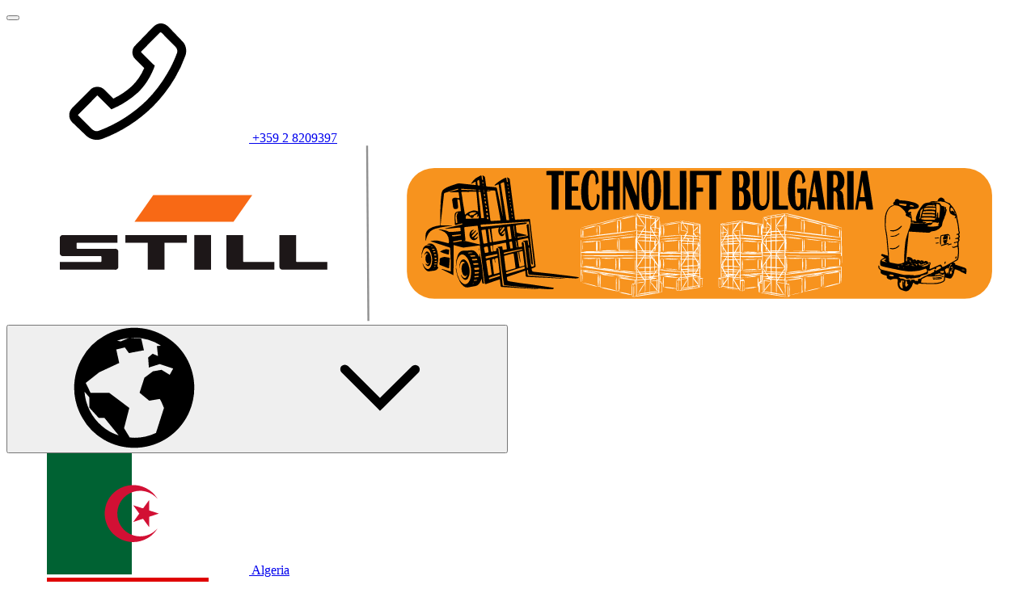

--- FILE ---
content_type: text/html; charset=utf-8
request_url: https://www.still.bg/kari/novi-kari/nisko-povdigashchi-el-kolichki.html
body_size: 184690
content:
<!DOCTYPE html>
<html lang="bg-BG">
<head>

<meta charset="utf-8">
<!-- 
	www.mellowmessage.de

	This website is powered by TYPO3 - inspiring people to share!
	TYPO3 is a free open source Content Management Framework initially created by Kasper Skaarhoj and licensed under GNU/GPL.
	TYPO3 is copyright 1998-2026 of Kasper Skaarhoj. Extensions are copyright of their respective owners.
	Information and contribution at https://typo3.org/
-->




<meta name="generator" content="TYPO3 CMS" />
<meta name="viewport" content="width=device-width, initial-scale=1, maximum-scale=1" />
<meta name="robots" content="index,follow" />
<meta name="description" content=" Still не само осигурява водещи в класа ордер-пикери/стакери,но също така ниско-повдигащи палетни колички. Нашите ниско-повдигащи палетни колички повдигат товара си свободно над пода за транспортиране на къси и дълги раззстояния.                                                                   За пешеходни операции ниско-повдигащите колички са ръчнопроводими. Искате водача да се вози на количката? Няма проблем! За този вид операции има ниско-повдигащи колички със странични седалки или платформи." />
<meta name="keywords" content="Ниско-повдигащи ел. колички, EXU, EXU-H, EXU-S, EXU-SF, SXH, FXH 20-25 N, FU-X / FS-X, ECU 15 C, ECU, ECU-SF, CiTi One" />
<meta name="twitter:card" content="summary" />


<link rel="stylesheet" type="text/css" href="/typo3temp/assets/compressed/merged-89a1609bcffd3fa9f195f0a481eca2ab-min.css?1768522894" media="all">
<link rel="stylesheet" type="text/css" href="/typo3temp/assets/compressed/merged-45ae5cf34c14db5aa1aed7c0d0caaf7d-min.css?1768522894" media="print">
<link href="/typo3conf/ext/mmpackage/Resources/Public/Css/modules/content-row.css?1768467001" rel="stylesheet" type="text/css" >
<link href="/typo3conf/ext/mmpackage/Resources/Public/Css/modules/content-text.css?1768467001" rel="stylesheet" type="text/css" >
<link href="/typo3conf/ext/mmpackage/Resources/Public/Css/modules/content-headline.css?1768467001" rel="stylesheet" type="text/css" >
<link onload="this.media='all'; this.onload=null" media="print" href="/typo3conf/ext/mmpackage/Resources/Public/Css/modules/content-table.css?1768467001" rel="stylesheet" type="text/css" >
<link onload="this.media='all'; this.onload=null" media="print" href="/typo3conf/ext/mmpackage/Resources/Public/Css/modules/content-downloads.css?1768467001" rel="stylesheet" type="text/css" >
<link href="/typo3conf/ext/mmpackage/Resources/Public/Css/modules/content-anchor.css?1768467001" rel="stylesheet" type="text/css" >
<link href="/typo3conf/ext/mmpackage/Resources/Public/Css/mmkit/modules/content-button-wrap.css?1768467001" rel="stylesheet" type="text/css" >
<link href="/typo3conf/ext/mmpackage/Resources/Public/Css/modules/content-button-wrap.css?1768467001" rel="stylesheet" type="text/css" >



<script src="/typo3temp/assets/compressed/merged-31f2bba59b14466b688abca490727ea5-min.js?1768522894"></script>


<link rel="alternate" hreflang="de-DE" href="https://www.still.de/fahrzeuge/gabelstapler-und-lagertechnik/niederhubwagen.html" />
<link rel="alternate" hreflang="en-DE" href="https://www.still.de/en-DE/trucks/new-trucks/low-lift-pallet-trucks.html" />
<link rel="alternate" hreflang="fi-FI" href="https://www.still-trukit.fi/trukit/uudet-trukit/lavansiirtotrukit.html" />
<link rel="alternate" hreflang="fr-FR" href="https://www.still.fr/produits/chariots-neufs/transpalettes-electriques.html" />
<link rel="alternate" hreflang="it-IT" href="https://www.still.it/carrelli/carrelli-nuovi/transpallet.html" />
<link rel="alternate" hreflang="es-ES" href="https://www.still.es/carretillas/carretillas-nuevas/transpaletas-electricas.html" />
<link rel="alternate" hreflang="de-AT" href="https://www.still.at/fahrzeuge/gabelstapler-und-lagertechnik/niederhubwagen.html" />
<link rel="alternate" hreflang="de-CH" href="https://www.still.ch/fahrzeuge/gabelstapler-und-lagertechnik/niederhubwagen.html" />
<link rel="alternate" hreflang="fr-CH" href="https://www.still.ch/fr-CH/produits/chariots-neufs/transpalettes.html" />
<link rel="alternate" hreflang="it-CH" href="https://www.still.ch/it-CH/carrelli/carrelli-nuovi/transpallet.html" />
<link rel="alternate" hreflang="en-GB" href="https://www.still.co.uk/forklift-trucks/new-forklifts/low-lift-pallet-trucks.html" />
<link rel="alternate" hreflang="nl-BE" href="https://www.still.be/producten/nieuwe-trucks/laagheffende-pallettrucks.html" />
<link rel="alternate" hreflang="fr-BE" href="https://www.still.be/fr-BE/produits/chariots-neufs/transpalettes.html" />
<link rel="alternate" hreflang="nl-NL" href="https://www.still.nl/producten/nieuwe-trucks/laagheffende-pallettrucks.html" />
<link rel="alternate" hreflang="en-IS" href="https://www.still-forklift.is/trucks/new-trucks/low-lift-pallet-trucks.html" />
<link rel="alternate" hreflang="pt-PT" href="https://www.still.pt/empilhadores/empilhadores-novos/empilhador-de-baixa-elevacao.html" />
<link rel="alternate" hreflang="no-NO" href="https://www.still.no/trucker/nye-trucker/lavtloeftende-palletrucker.html" />
<link rel="alternate" hreflang="en-NO" href="https://www.still.no/en-NO/trucks/new-trucks-neu/low-lift-pallet-trucks.html" />
<link rel="alternate" hreflang="sv-SE" href="https://www.still.se/truckar/nya-truckar/laglyftande-truckar.html" />
<link rel="alternate" hreflang="en-GR" href="https://www.still.gr/trucks/new-trucks/low-lift-pallet-trucks.html" />
<link rel="alternate" hreflang="en-MK" href="https://www.still-forklift.mk/trucks/new-trucks/low-lift-pallet-trucks.html" />
<link rel="alternate" hreflang="en-UA" href="https://www.still.ua/trucks/new-trucks/low-lift-pallet-trucks.html" />
<link rel="alternate" hreflang="en-MA" href="https://www.still.ma/trucks/new-trucks/low-lift-pallet-trucks.html" />
<link rel="alternate" hreflang="fr-MA" href="https://www.still.ma/fr-MA/produits/chariots-neufs/transpalettes.html" />
<link rel="alternate" hreflang="cs-CZ" href="https://www.still.cz/voziky/nove-voziky/nizkozdvizne-voziky.html" />
<link rel="alternate" hreflang="en-BY" href="https://www.still.by/trucks/new-trucks/low-lift-pallet-trucks.html" />
<link rel="alternate" hreflang="en-EE" href="https://www.still.ee/trucks/new-trucks/low-lift-pallet-trucks.html" />
<link rel="alternate" hreflang="en-LV" href="https://www.still.lv/trucks/new-trucks/low-lift-pallet-trucks.html" />
<link rel="alternate" hreflang="en-MU" href="https://www.still.mu/trucks/new-trucks/low-lift-pallet-trucks.html" />
<link rel="alternate" hreflang="fr-MU" href="https://www.still.mu/fr-MU/produits/chariots-neufs/transpalettes.html" />
<link rel="alternate" hreflang="en-TN" href="https://www.still.tn/trucks/new-trucks/low-lift-pallet-trucks.html" />
<link rel="alternate" hreflang="fr-TN" href="https://www.still.tn/fr-TN/produits/chariots-neufs/transpalettes.html" />
<link rel="alternate" hreflang="en-ZA" href="https://www.still.co.za/trucks/new-trucks/low-lift-pallet-trucks.html" />
<link rel="alternate" hreflang="sl-SI" href="https://www.still.si/vilicarji/novi-vilicarji/nizkodvizni-paletni-vilicarji.html" />
<link rel="alternate" hreflang="en-LT" href="https://www.still-forklift.lt/trucks/new-trucks/low-lift-pallet-trucks.html" />
<link rel="alternate" hreflang="hr-HR" href="https://www.still.hr/vilicari/novi-vilicari/niskopodizni-elektricni-vilicari.html" />
<link rel="alternate" hreflang="sr-RS" href="https://www.still.rs/viljuskari/novi-viljuskari/niskopodizni-paletni-viljuskari.html" />
<link rel="alternate" hreflang="pl-PL" href="https://www.still.pl/produkty/nowe-wozki-widlowe/wozki-unoszace.html" />
<link rel="alternate" hreflang="en-EG" href="https://www.still.com.eg/trucks/new-trucks/low-lift-pallet-trucks.html" />
<link rel="alternate" hreflang="en-BA" href="https://www.still-forklift.ba/trucks/new-trucks/low-lift-pallet-trucks.html" />
<link rel="alternate" hreflang="en-IL" href="https://www.still.co.il/trucks/new-trucks/low-lift-pallet-trucks.html" />
<link rel="alternate" hreflang="bg-BG" href="https://www.still.bg/kari/novi-kari/nisko-povdigashchi-el-kolichki.html" />
<link rel="alternate" hreflang="pt-BR" href="https://www.still.com.br/empilhadeiras/empilhadeiras-novas/transpaleteiras.html" />
<link rel="alternate" hreflang="sk-SK" href="https://www.still.sk/voziky/nove-voziky/nizkozdvizne-paletove-voziky.html" />
<link rel="alternate" hreflang="da-DK" href="https://www.still.dk/maskiner/nye-maskiner/lavtloeftende-pallevogn.html" />
<link rel="alternate" hreflang="ro-RO" href="https://www.still.ro/produse/stivuitoare-noi/transpaleti-cu-operare-la-mica-inaltime.html" />
<link rel="alternate" hreflang="hu-HU" href="https://www.still.hu/termekek/targoncak-elado/alacsony-emelesu-raklapszallitok.html" />
<link rel="alternate" hreflang="en-JO" href="https://www.still.jo/trucks/new-trucks/low-lift-pallet-trucks.html" />
<link rel="alternate" hreflang="en-AE" href="https://www.still.ae/trucks/new-trucks/low-lift-pallet-trucks.html" />
<link rel="alternate" hreflang="en-QA" href="https://www.still.qa/trucks/new-trucks/low-lift-pallet-trucks.html" />
<link rel="alternate" hreflang="en-SA" href="https://www.still.sa/trucks/new-trucks/low-lift-pallet-trucks.html" />
<link rel="alternate" hreflang="en-OM" href="https://www.still.com.om/trucks/new-trucks/low-lift-pallet-trucks.html" />
<link rel="alternate" hreflang="en-IQ" href="https://www.still-forklifts.iq/trucks/new-trucks/low-lift-pallet-trucks.html" />
<link rel="alternate" hreflang="en-KW" href="https://www.still.com.kw/trucks/new-trucks/low-lift-pallet-trucks.html" />
<link rel="alternate" hreflang="en-NZ" href="https://www.stillforklifts.co.nz/trucks/new-trucks/low-lift-pallet-trucks.html" />
<link rel="alternate" hreflang="tr-TR" href="https://www.still-arser.com.tr/araclar/yeni-araclar/akuelue-transpaletler.html" />
<link rel="alternate" hreflang="fr-CI" href="https://www.still.ci/produits/chariots-neufs/transpalettes.html" />
<link rel="alternate" hreflang="en-CI" href="https://www.still.ci/en-CI/trucks/new-trucks/low-lift-pallet-trucks.html" />
<link rel="alternate" hreflang="en-BH" href="https://www.still.com.bh/trucks/new-trucks/low-lift-pallet-trucks.html" />
<link rel="alternate" hreflang="fr-DZ" href="https://www.still.dz/produits/chariots-neufs/transpalettes-electriques.html" />
<link rel="alternate" hreflang="en-NA" href="https://www.still.co.na/trucks/new-trucks/low-lift-pallet-trucks.html" />
<link rel="alternate" hreflang="en-NG" href="https://www.still.ng/trucks/new-trucks/low-lift-pallet-trucks.html" />
<link rel="alternate" hreflang="ru-KZ" href="https://www.still.kz/tekhnika/vilochnye-pogruzchiki-i-skladskaja-tekhnika/ehlektricheskie-telezhki.html" />
<link rel="alternate" hreflang="en-ET" href="https://www.still.et/trucks/new-trucks/low-lift-pallet-trucks.html" />
<link rel="alternate" hreflang="fr-SN" href="https://www.still.sn/produits/chariots-neufs/transpalettes-electriques.html" />
<link rel="alternate" hreflang="az-AZ" href="https://www.still.com.az/trucks/new-trucks/low-lift-pallet-trucks.html" />
<title>Ниско-повдигащи ел. колички&nbsp;&#124; STILL Bulgaria</title><link rel="apple-touch-icon" href="/apple-touch-icon.png?v=wAAx3aEQAW" /><link rel="apple-touch-icon" sizes="76x76" href="/apple-touch-icon-76x76.png?v=wAAx3aEQAW" /><link rel="apple-touch-icon" sizes="120x120" href="/apple-touch-icon-120x120.png?v=wAAx3aEQAW" /><link rel="apple-touch-icon" sizes="152x152" href="/apple-touch-icon-152x152.png?v=wAAx3aEQAW" /><link rel="icon" type="image/png" sizes="32x32" href="/favicon-32x32.png?v=wAAx3aEQAW"><link rel="icon" type="image/png" sizes="96x96" href="/favicon-96x96.png?v=wAAx3aEQAW"><link rel="icon" type="image/png" sizes="192x192" href="/android-chrome-192x192.png?v=wAAx3aEQAW"><link rel="icon" type="image/png" sizes="16x16" href="/favicon-16x16.png?v=wAAx3aEQAW"><link rel="manifest" href="/manifest.json?v=wAAx3aEQAW" crossorigin="use-credentials"><meta name="apple-mobile-web-app-title" content="STILL Website"><meta name="application-name" content="STILL Website"><meta name="msapplication-TileColor" content="#da532c"><meta name="msapplication-TileImage" content="/mstile-144x144.png?v=wAAx3aEQAW"><meta name="theme-color" content="#ffffff">                <script src="https://epcloud.ccm19.de/consent/ccm19/public/app.js?apiKey=b04e55163c87e729526a79b4d7f60625eb12170a99fce0d3&amp;domain=9d9f8a6" referrerpolicy="origin"></script><meta name="still:entity-rootline" content="3-6161-175" />
<link rel="canonical" href="https://www.still.bg/kari/novi-kari/nisko-povdigashchi-el-kolichki.html"/>
</head>
<body>



<script>
    (function() {
        var htmlElement = document.getElementsByTagName('html')[0];
        if ( !htmlElement ) return;
        htmlElement.setAttribute('class', 'en-BG   ' + (htmlElement.getAttribute('class') || ''));
    }());
</script>


<div hidden><?xml version="1.0" encoding="utf-8"?><svg xmlns="http://www.w3.org/2000/svg" xmlns:xlink="http://www.w3.org/1999/xlink"><symbol viewBox="0 0 24.92 21.8" id="baoli--battery" xmlns="http://www.w3.org/2000/svg"><path d="M24.92 4.11V20.8c0 .27-.11.52-.29.71s-.44.29-.71.29H1c-.27 0-.52-.11-.71-.29A.99.99 0 010 20.8V4.11c0-.27.11-.52.29-.71A.99.99 0 011 3.11h22.92c.27 0 .52.11.71.29.19.19.29.44.29.71zM2.07 19.73h20.78V5.19H2.07v14.54zM8.31 0v2.07H4.15V0h4.16zm2.07 11.42v2.08H4.15v-2.08h6.23zm8.31-2.08v2.08h2.08v2.08h-2.08v2.07h-2.08V13.5h-2.07v-2.08h2.07V9.34h2.08zM20.77 0v2.07h-4.16V0h4.16z"/></symbol><symbol viewBox="0 0 32 32" id="baoli--fork-length" xmlns="http://www.w3.org/2000/svg"><path class="cls-3" d="M28.39 26.28L8.4 22.81 8.35 4.44c0-.49-.4-.89-.9-.89H3.46c-.49 0-.9.4-.9.9v23.12c0 .49.4.9.9.9h24.75c.58 0 1.05-.43 1.09-1 .05-.57-.34-1.08-.91-1.18zm-23.83.18V5.54h1.79l.06 18.95 11.33 1.97H4.56z"/><path class="cls-3" d="M28.76 18.45l-3.54-3.52c-.38-.38-1-.38-1.38 0-.38.38-.38 1 0 1.38l1.85 1.85H11.65c-.54 0-.98.44-.98.98s.44.98.98.98h14.04l-1.85 1.86c-.38.38-.38 1 0 1.38s1 .38 1.38 0l3.54-3.52.67-.71-.67-.71z"/></symbol><symbol viewBox="0 0 32 32" id="baoli--fork-width" xmlns="http://www.w3.org/2000/svg"><path class="cls-3" d="M28.19 28.23H3.44c-.49 0-.9-.4-.9-.9V4.21c0-.49.4-.9.9-.9h3.99c.49 0 .89.4.9.89l.05 18.37 19.99 3.47c.57.1.96.6.91 1.18-.05.57-.52 1-1.09 1zm-23.64-2h13.17L6.39 24.26 6.33 5.31H4.54v20.91z"/><path class="cls-3" d="M10.457 20.166l2.037-2.036 1.464 1.464-2.037 2.036zM12.97 14.93h2.68l.02.02-2.03 2.03 1.46 1.46 1.96-1.96v2.55c0 .55.45 1 1 1s1-.45 1-1l.02-5.11-.02-1-1-.02-5.11.02c-.55 0-1 .45-1 1s.45 1 1 1zM7.78 23.86z"/></symbol><symbol viewBox="0 0 32 32" id="baoli--forks" xmlns="http://www.w3.org/2000/svg"><path class="cls-3" d="M28.38 26.05L8.39 22.58 8.34 4.21c0-.49-.4-.89-.9-.89H3.45c-.49 0-.9.4-.9.9v23.12c0 .49.4.9.9.9H28.2c.58 0 1.05-.43 1.09-1 .05-.57-.34-1.08-.91-1.18zm-23.83.18V5.31h1.79l.06 18.95 11.33 1.97H4.55z"/><path class="cls-3" d="M12.05 8.91l1.85-1.85v11.87c0 .54.44.98.98.98h10.79l-1.85 1.86c-.38.38-.38 1 0 1.38s1 .38 1.38 0l3.54-3.52.67-.71-.67-.71-3.54-3.52c-.38-.38-1-.38-1.38 0-.38.38-.38 1 0 1.38l1.85 1.85h-9.81V7.06l1.86 1.85c.38.38 1 .38 1.38 0s.38-1 0-1.38l-3.52-3.54-.71-.67-.71.67-3.52 3.54c-.38.38-.38 1 0 1.38s1 .38 1.38 0z"/></symbol><symbol viewBox="0 0 500 500" id="baoli--magnifier" xmlns="http://www.w3.org/2000/svg"><path d="M169.9 350C76.2 350 0 271.5 0 175S76.2 0 169.9 0s169.9 78.5 169.9 175c-.1 96.5-76.3 175-169.9 175zm0-290C109.3 60 60 111.6 60 175s49.3 115 109.9 115 109.9-51.6 109.9-115c-.1-63.4-49.4-115-109.9-115z"/><path d="M448.8 491.2L250 292.4l42.4-42.4 198.8 198.8c11.7 11.7 11.7 30.7 0 42.4s-30.7 11.7-42.4 0z"/></symbol><symbol viewBox="0 0 32 32" id="baoli--mast-type" xmlns="http://www.w3.org/2000/svg"><path class="cls-3" d="M7.96 7.58c-.55 0-1 .45-1 1v19.87c0 .55.45 1 1 1s1-.45 1-1V8.58c0-.55-.45-1-1-1zM27.19 20.61h-5.84V9.13c0-.55-.45-1-1-1h-5.33V3.21c0-.55-.45-1-1-1h-3.01c-.55 0-1 .45-1 1v25.24c0 .55.45 1 1 1h3.01c.55 0 1-.45 1-1v-8.12h4.33v1.28c0 .55.45 1 1 1h6.84c.55 0 1-.45 1-1s-.45-1-1-1zm-14.17 6.84h-1.01V4.21h1.01v23.24zm2-9.12v-8.19h4.33v8.19h-4.33z"/></symbol><symbol viewBox="0 0 32 32" id="baoli--tires" xmlns="http://www.w3.org/2000/svg"><path class="cls-3" d="M27.51 9.27c-1.18-2.01-2.77-3.6-4.78-4.78-2.07-1.22-4.32-1.83-6.73-1.83s-4.66.61-6.73 1.83c-2.01 1.18-3.6 2.77-4.78 4.78-1.22 2.07-1.83 4.32-1.83 6.73s.61 4.66 1.83 6.73c1.17 2.01 2.77 3.6 4.78 4.78 2.07 1.22 4.32 1.83 6.73 1.83s4.66-.61 6.73-1.83c2.01-1.17 3.6-2.77 4.78-4.78 1.22-2.07 1.83-4.32 1.83-6.73s-.61-4.66-1.83-6.73zm-1.77 12.44a11.495 11.495 0 01-4.04 4.04c-1.75 1.03-3.65 1.54-5.71 1.54s-3.95-.51-5.71-1.54c-1.69-1-3.03-2.35-4.04-4.04C5.21 19.96 4.7 18.06 4.7 16s.51-3.95 1.54-5.71c1-1.69 2.35-3.03 4.04-4.04 1.75-1.03 3.65-1.54 5.71-1.54s3.95.51 5.71 1.54c1.69 1 3.03 2.35 4.04 4.04 1.03 1.75 1.54 3.65 1.54 5.71s-.51 3.95-1.54 5.71z"/><path class="cls-3" d="M16 7.75c-4.55 0-8.25 3.69-8.25 8.25s3.69 8.25 8.25 8.25 8.25-3.69 8.25-8.25S20.56 7.75 16 7.75zm5.42 5.39l-2.17.69a3.955 3.955 0 00-2.19-1.58V9.96c1.89.33 3.49 1.53 4.36 3.17zM14.2 16c0-.99.81-1.8 1.8-1.8s1.8.81 1.8 1.8-.81 1.8-1.8 1.8-1.8-.81-1.8-1.8zm.74-6.04v2.29c-.9.25-1.68.81-2.19 1.56l-2.15-.72c.88-1.62 2.46-2.8 4.34-3.13zM9.87 16c0-.31.03-.6.07-.9l2.16.72c0 .06-.02.11-.02.17 0 .91.33 1.74.85 2.41l-1.36 1.83a6.082 6.082 0 01-1.71-4.24zm3.41 5.49l1.36-1.83c.42.16.88.26 1.36.26s.92-.1 1.34-.25l1.33 1.85c-.81.39-1.72.62-2.67.62s-1.9-.24-2.72-.65zm7.11-1.22l-1.34-1.85c.53-.67.86-1.5.86-2.42 0-.06-.01-.11-.02-.16l2.17-.69c.04.28.07.56.07.85 0 1.66-.67 3.17-1.74 4.27z"/></symbol><symbol viewBox="0 0 640 480" id="flag--ae" xmlns="http://www.w3.org/2000/svg"><path fill="red" d="M-85.33 0h256v512h-256z"/><path d="M170.66 340.06h767.98V512H170.66z"/><path fill="#fff" d="M170.66 172.7h767.98v169.65H170.66z"/><path fill="#00732f" d="M170.66 0h767.98v172.7H170.66z"/></symbol><symbol viewBox="0 0 640 480" id="flag--at" xmlns="http://www.w3.org/2000/svg"><path fill="#fff" d="M640 480H0V0h640z"/><path fill="#df0000" d="M640 480H0V320h640zm0-319.88H0V.13h640z"/></symbol><symbol viewBox="0 0 640 480" id="flag--ba" xmlns="http://www.w3.org/2000/svg"><defs><clipPath id="aj-svg-sprite-a"><path fill-opacity=".7" d="M-85.3 0h682.6v512H-85.3z"/></clipPath></defs><g fill-rule="evenodd" clip-path="url(#aj-svg-sprite-a)" transform="translate(80) scale(.9375)"><path fill="#009" d="M-85.3 0h682.6v512H-85.3V0z"/><path fill="#FC0" d="M56.5 0l511 512.3V.3L56.5 0z"/><path fill="#FFF" d="M439.9 481.5L412 461.2l-28.6 20.2 10.8-33.2-28.2-20.5h35l10.8-33.2 10.7 33.3h35l-28 20.7 10.4 33zm81.3 10.4l-35-.1-10.7-33.3-10.8 33.2h-35l28.2 20.5-10.8 33.2 28.6-20.2 28 20.3-10.5-33 28-20.6zM365.6 384.7l28-20.7-35-.1-10.7-33.2-10.8 33.2-35-.1 28.2 20.5-10.8 33.3 28.6-20.3 28 20.4-10.5-33zm-64.3-64.5l28-20.6-35-.1-10.7-33.3-10.9 33.2h-34.9l28.2 20.5-10.8 33.2 28.6-20.2 27.9 20.3-10.4-33zm-63.7-63.6l28-20.7h-35L220 202.5l-10.8 33.2h-35l28.2 20.4-10.8 33.3 28.6-20.3 28 20.4-10.5-33zm-64.4-64.3l28-20.6-35-.1-10.7-33.3-10.9 33.2h-34.9L138 192l-10.8 33.2 28.6-20.2 27.9 20.3-10.4-33zm-63.6-63.9l27.9-20.7h-35L91.9 74.3 81 107.6H46L74.4 128l-10.9 33.2L92.1 141l27.8 20.4-10.3-33zm-64-64l27.9-20.7h-35L27.9 10.3 17 43.6h-35L10.4 64l-11 33.3L28.1 77l27.8 20.4-10.3-33zm-64-64L9.4-20.3h-35l-10.7-33.3L-47-20.4h-35L-53.7 0l-10.8 33.2L-35.9 13l27.8 20.4-10.3-33z"/></g></symbol><symbol viewBox="0 0 640 480" id="flag--be" xmlns="http://www.w3.org/2000/svg"><path d="M0 0h213.335v479.997H0z"/><path fill="#ffd90c" d="M213.335 0H426.67v479.997H213.335z"/><path fill="#f31830" d="M426.67 0h213.335v479.997H426.67z"/></symbol><symbol viewBox="0 0 640 480" id="flag--bg" xmlns="http://www.w3.org/2000/svg"><path fill="#de2110" d="M0 320h640v160H0z"/><path fill="#fff" d="M0 0h640v160H0z"/><path fill="#319400" d="M0 160h640v160H0z"/></symbol><symbol viewBox="0 0 640 480" id="flag--bh" xmlns="http://www.w3.org/2000/svg"><path fill="#fff" d="M178.5 384l122.6-48-122.6-48 122.6-48-122.6-48 122.6-48-122.6-48 122.6-48L178.5 0H0v480h178.5l122.6-48-122.6-48z"/><path fill="#da291c" d="M178.5 0l122.6 48-122.6 48 122.6 48-122.6 48 122.6 48-122.6 48 122.6 48-122.6 48 122.6 48-122.6 48H640V0H178.5z"/></symbol><symbol viewBox="0 0 640 480" id="flag--br" xmlns="http://www.w3.org/2000/svg"><g stroke-width="1pt"><path fill="#229e45" fill-rule="evenodd" d="M0 0h640v480H0z"/><path fill="#f8e509" fill-rule="evenodd" d="M321.4 436l301.5-195.7L319.6 44 17.1 240.7 321.4 436z"/><path fill="#2b49a3" fill-rule="evenodd" d="M452.8 240c0 70.3-57.1 127.3-127.6 127.3A127.4 127.4 0 11452.8 240z"/><path fill="#ffffef" fill-rule="evenodd" d="M283.3 316.3l-4-2.3-4 2 .9-4.5-3.2-3.4 4.5-.5 2.2-4 1.9 4.2 4.4.8-3.3 3m86 26.3l-3.9-2.3-4 2 .8-4.5-3.1-3.3 4.5-.5 2.1-4.1 2 4.2 4.4.8-3.4 3.1m-36.2-30l-3.4-2-3.5 1.8.8-3.9-2.8-2.9 4-.4 1.8-3.6 1.6 3.7 3.9.7-3 2.7m87-8.5l-3.4-2-3.5 1.8.8-3.9-2.7-2.8 3.9-.4 1.8-3.5 1.6 3.6 3.8.7-2.9 2.6m-87.3-22l-4-2.2-4 2 .8-4.6-3.1-3.3 4.5-.5 2.1-4.1 2 4.2 4.4.8-3.4 3.2m-104.6-35l-4-2.2-4 2 1-4.6-3.3-3.3 4.6-.5 2-4.1 2 4.2 4.4.8-3.3 3.1m13.3 57.2l-4-2.3-4 2 .9-4.5-3.2-3.3 4.5-.6 2.1-4 2 4.2 4.4.8-3.3 3.1m132-67.3l-3.6-2-3.6 1.8.8-4-2.8-3 4-.5 1.9-3.6 1.7 3.8 4 .7-3 2.7m-6.7 38.3l-2.7-1.6-2.9 1.4.6-3.2-2.2-2.3 3.2-.4 1.5-2.8 1.3 3 3 .5-2.2 2.2m-142.2 50.4l-2.7-1.5-2.7 1.3.6-3-2.1-2.2 3-.4 1.4-2.7 1.3 2.8 3 .6-2.3 2M419 299.8l-2.2-1.1-2.2 1 .5-2.3-1.7-1.6 2.4-.3 1.2-2 1 2 2.5.5-1.9 1.5"/><path fill="#ffffef" fill-rule="evenodd" d="M219.3 287.6l-2.7-1.5-2.7 1.3.6-3-2.1-2.2 3-.4 1.4-2.7 1.3 2.8 3 .6-2.3 2"/><path fill="#ffffef" fill-rule="evenodd" d="M219.3 287.6l-2.7-1.5-2.7 1.3.6-3-2.1-2.2 3-.4 1.4-2.7 1.3 2.8 3 .6-2.3 2m42.3 3l-2.6-1.4-2.7 1.3.6-3-2.1-2.2 3-.4 1.4-2.7 1.3 2.8 3 .5-2.3 2.1m-4.8 17l-2.6-1.5-2.7 1.4.6-3-2.1-2.3 3-.4 1.4-2.7 1.3 2.8 3 .6-2.3 2m87.4-22.2l-2.6-1.6-2.8 1.4.6-3-2-2.3 3-.3 1.4-2.7 1.2 2.8 3 .5-2.2 2.1m-25.1 3l-2.7-1.5-2.7 1.4.6-3-2-2.3 3-.3 1.4-2.8 1.2 2.9 3 .5-2.2 2.1m-68.8-5.8l-1.7-1-1.7.8.4-1.9-1.3-1.4 1.9-.2.8-1.7.8 1.8 1.9.3-1.4 1.3m167.8 45.4l-2.6-1.5-2.7 1.4.6-3-2.1-2.3 3-.4 1.4-2.7 1.3 2.8 3 .6-2.3 2m-20.8 6l-2.2-1.4-2.3 1.2.5-2.6-1.7-1.8 2.5-.3 1.2-2.3 1 2.4 2.5.4-1.9 1.8m10.4 2.3l-2-1.2-2.1 1 .4-2.3-1.6-1.7 2.3-.3 1.1-2 1 2 2.3.5-1.7 1.6m29.1-22.8l-2-1-2 1 .5-2.3-1.6-1.7 2.3-.3 1-2 1 2.1 2.1.4-1.6 1.6m-38.8 41.8l-2.5-1.4-2.7 1.2.6-2.8-2-2 3-.3 1.3-2.5 1.2 2.6 3 .5-2.3 1.9m.6 14.2l-2.4-1.4-2.4 1.3.6-2.8-1.9-2 2.7-.4 1.2-2.5 1.1 2.6 2.7.5-2 2m-19-23.1l-1.9-1.2-2 1 .4-2.2-1.5-1.7 2.2-.2 1-2 1 2 2.2.4-1.6 1.6m-17.8 2.3l-2-1.2-2 1 .5-2.2-1.6-1.7 2.3-.2 1-2 1 2 2.1.4-1.6 1.6m-30.4-24.6l-2-1.1-2 1 .5-2.3-1.6-1.6 2.2-.3 1-2 1 2 2.2.5-1.6 1.5m3.7 57l-1.6-.9-1.8.9.4-2-1.3-1.4 1.9-.2.9-1.7.8 1.8 1.9.3-1.4 1.3m-46.2-86.6l-4-2.3-4 2 .9-4.5-3.2-3.3 4.5-.6 2.2-4 1.9 4.2 4.4.8-3.3 3.1"/><path fill="#fff" fill-rule="evenodd" d="M444.4 285.8a124.6 124.6 0 005.8-19.8c-67.8-59.5-143.3-90-238.7-83.7a124.5 124.5 0 00-8.5 20.9c113-10.8 196 39.2 241.4 82.6z"/><path fill="#309e3a" d="M414 252.4l2.3 1.3a3.4 3.4 0 00-.3 2.2 3 3 0 001.4 1.7c.7.5 1.4.8 2 .7.6 0 1-.3 1.3-.7a1.3 1.3 0 00.2-.9 2.3 2.3 0 00-.5-1c-.2-.3-.7-1-1.5-1.8a7.7 7.7 0 01-1.8-3 3.7 3.7 0 012-4.4 3.8 3.8 0 012.3-.2 7 7 0 012.6 1.2c1.4 1 2.3 2 2.6 3.2a4.1 4.1 0 01-.6 3.3l-2.4-1.5c.3-.6.4-1.2.2-1.7-.1-.5-.5-1-1.2-1.4a3.2 3.2 0 00-1.8-.7 1 1 0 00-.9.5c-.2.3-.2.6-.1 1s.6 1.2 1.6 2.2c1 1 1.6 1.9 2 2.5a3.9 3.9 0 01-.3 4.2 4.1 4.1 0 01-1.9 1.5 4 4 0 01-2.4.3c-.9-.2-1.8-.6-2.8-1.3-1.5-1-2.4-2.1-2.7-3.3a5.4 5.4 0 01.6-4zm-11.6-7.6l2.5 1.3a3.4 3.4 0 00-.2 2.2 3 3 0 001.4 1.6c.8.5 1.4.7 2 .6.6 0 1-.3 1.3-.8a1.3 1.3 0 00.2-.8c0-.3-.2-.7-.5-1a34.6 34.6 0 00-1.6-1.8c-1.1-1.1-1.8-2-2-2.8a3.7 3.7 0 01.4-3.1 3.6 3.6 0 011.6-1.4 3.8 3.8 0 012.2-.3 7 7 0 012.6 1c1.5 1 2.4 2 2.7 3.1a4.1 4.1 0 01-.4 3.4l-2.5-1.4c.3-.7.4-1.2.2-1.7s-.6-1-1.3-1.4a3.2 3.2 0 00-1.9-.6 1 1 0 00-.8.5c-.2.3-.2.6-.1 1s.7 1.2 1.7 2.2c1 1 1.7 1.8 2 2.4a3.9 3.9 0 010 4.2 4.2 4.2 0 01-1.8 1.6 4 4 0 01-2.4.3 8 8 0 01-2.9-1.1 6 6 0 01-2.8-3.2 5.4 5.4 0 01.4-4zm-14.2-3.8l7.3-12 8.8 5.5-1.2 2-6.4-4-1.6 2.7 6 3.7-1.3 2-6-3.7-2 3.3 6.7 4-1.2 2-9-5.5zm-20.7-17l1.1-2 5.4 2.7-2.5 5c-.8.2-1.8.3-3 .2a9.4 9.4 0 01-3.3-1 7.7 7.7 0 01-3-2.6 6 6 0 01-1-3.5 8.6 8.6 0 011-3.7 8 8 0 012.6-3 6.2 6.2 0 013.6-1.1c1 0 2 .3 3.2 1 1.6.7 2.6 1.7 3.1 2.8a5 5 0 01.3 3.5l-2.7-.8a3 3 0 00-.2-2c-.3-.6-.8-1-1.6-1.4a3.8 3.8 0 00-3.1-.3c-1 .3-1.9 1.2-2.6 2.6-.7 1.4-1 2.7-.7 3.8a3.7 3.7 0 002 2.4c.5.3 1.1.5 1.7.5a6 6 0 001.8 0l.8-1.6-2.9-1.5zm-90.2-22.3l2-14 4.2.7 1.1 9.8 3.9-9 4.2.6-2 13.8-2.7-.4 1.7-10.9-4.4 10.5-2.7-.4-1.1-11.3-1.6 11-2.6-.4zm-14.1-1.7l1.3-14 10.3 1-.2 2.4-7.5-.7-.3 3 7 .7-.3 2.4-7-.7-.3 3.8 7.8.7-.2 2.4-10.6-1z"/><g stroke-opacity=".5"><path fill="#309e3a" d="M216.5 191.3c0-1.5.3-2.6.7-3.6a6.7 6.7 0 011.4-1.9 5.4 5.4 0 011.8-1.2c1-.3 2-.5 3-.5 2.1 0 3.7.8 5 2a7.4 7.4 0 011.6 5.5c0 2.2-.7 4-2 5.3a6.5 6.5 0 01-5 1.7 6.6 6.6 0 01-4.8-2 7.3 7.3 0 01-1.7-5.3z"/><path fill="#f7ffff" d="M219.4 191.3c0 1.5.3 2.7 1 3.6.7.8 1.6 1.3 2.8 1.3a3.5 3.5 0 002.8-1.1c.7-.8 1-2 1.1-3.7 0-1.6-.2-2.8-1-3.6a3.5 3.5 0 00-2.7-1.3 3.6 3.6 0 00-2.8 1.2c-.8.8-1.1 2-1.2 3.6z"/></g><g stroke-opacity=".5"><path fill="#309e3a" d="M233 198.5l.2-14h6c1.5 0 2.5.2 3.2.5.7.2 1.2.7 1.6 1.3s.6 1.4.6 2.3a3.8 3.8 0 01-1 2.6 4.5 4.5 0 01-2.7 1.2l1.5 1.2c.4.4.9 1.2 1.5 2.3l1.7 2.8h-3.4l-2-3.2-1.4-2a2.1 2.1 0 00-.9-.6 5 5 0 00-1.4-.2h-.6v5.8H233z"/><path fill="#fff" d="M236 190.5h2c1.4 0 2.3 0 2.6-.2.3 0 .6-.3.8-.5s.3-.7.3-1c0-.6-.1-1-.4-1.2-.2-.3-.6-.5-1-.6h-2l-2.3-.1v3.5z"/></g><g stroke-opacity=".5"><path fill="#309e3a" d="M249 185.2l5.2.3c1.1 0 2 .1 2.6.3a4.7 4.7 0 012 1.4 6 6 0 011.2 2.4c.3.9.4 2 .3 3.3a9.3 9.3 0 01-.5 3c-.4 1-1 1.8-1.7 2.4a5 5 0 01-2 1c-.6.2-1.5.2-2.5.2l-5.3-.3.7-14z"/><path fill="#fff" d="M251.7 187.7l-.5 9.3h3.8c.5 0 .9-.2 1.2-.5.3-.3.6-.7.8-1.3.2-.6.4-1.5.4-2.6l-.1-2.5a3.2 3.2 0 00-.8-1.4 2.7 2.7 0 00-1.2-.7 13 13 0 00-2.3-.3h-1.3z"/></g><g stroke-opacity=".5"><path fill="#309e3a" d="M317.6 210.2l3.3-13.6 4.4 1 3.2 1c.7.4 1.3 1 1.6 1.9.4.8.4 1.7.2 2.8-.2.8-.5 1.5-1 2a3.9 3.9 0 01-3 1.4c-.7 0-1.7-.2-3-.5l-1.7-.5-1.2 5.2-2.8-.7z"/><path fill="#fff" d="M323 199.6l-.8 3.8 1.5.4c1 .2 1.8.4 2.2.3a1.9 1.9 0 001.6-1.5c0-.5 0-.9-.2-1.3a2 2 0 00-1-.9l-1.9-.5-1.3-.3z"/></g><g stroke-opacity=".5"><path fill="#309e3a" d="M330.6 214.1l4.7-13.2 5.5 2c1.5.5 2.4 1 3 1.4.5.5.9 1 1 1.8s.2 1.5 0 2.3c-.4 1-1 1.7-1.8 2.2-.8.4-1.8.5-3 .3.4.5.8 1 1 1.6l.8 2.7.6 3.1-3.1-1.1-1-3.6a19.5 19.5 0 00-.7-2.4 2.1 2.1 0 00-.6-.8c-.2-.3-.6-.5-1.3-.7l-.5-.2-2 5.6-2.6-1z"/><path fill="#fff" d="M336 207.4l1.9.7c1.3.5 2.1.7 2.5.7.3 0 .6 0 .9-.3.3-.2.5-.5.6-.9.2-.4.2-.8 0-1.2a1.7 1.7 0 00-.8-.9l-2-.7-2-.7-1.2 3.3z"/></g><g stroke-opacity=".5"><path fill="#309e3a" d="M347 213.6a9 9 0 011.7-3.2 6.6 6.6 0 011.8-1.5 6 6 0 012-.7c1 0 2 0 3.1.4a6.5 6.5 0 014.2 3.3c.8 1.6.8 3.5.2 5.7a7.4 7.4 0 01-3.4 4.5c-1.5.9-3.3 1-5.2.4a6.6 6.6 0 01-4.2-3.3 7.3 7.3 0 01-.2-5.6z"/><path fill="#fff" d="M349.8 214.4c-.4 1.5-.5 2.8 0 3.8s1.2 1.6 2.3 2c1 .3 2 .2 3-.4 1-.5 1.6-1.6 2.1-3.2.5-1.5.5-2.7 0-3.7a3.5 3.5 0 00-2.2-2 3.6 3.6 0 00-3 .3c-1 .6-1.7 1.6-2.2 3.2z"/></g><g stroke-opacity=".5"><path fill="#309e3a" d="M374.3 233.1l6.4-12.4 5.3 2.7a10 10 0 012.7 1.9c.5.5.8 1.1.8 1.9s0 1.5-.4 2.2a3.8 3.8 0 01-2 2c-1 .2-2 .2-3.1-.2.4.6.6 1.2.8 1.7.2.6.3 1.5.4 2.8l.2 3.2-3-1.5-.4-3.7a20 20 0 00-.3-2.5 2 2 0 00-.5-1l-1.2-.7-.5-.3-2.7 5.2-2.5-1.3z"/><path fill="#fff" d="M380.5 227.2l1.9 1c1.2.6 2 1 2.3 1 .3 0 .7 0 1-.2.3-.1.5-.4.7-.8.2-.4.3-.8.2-1.2a2 2 0 00-.7-1 23.7 23.7 0 00-1.8-1l-2-1-1.6 3.2z"/></g><g stroke-opacity=".5"><path fill="#309e3a" d="M426.1 258.7a8.9 8.9 0 012.5-2.6 6.6 6.6 0 012.2-.9 5.5 5.5 0 012.2 0c1 .2 1.9.6 2.8 1.2a6.6 6.6 0 013 4.4c.3 1.7-.2 3.6-1.4 5.5a7.3 7.3 0 01-4.5 3.3 6.5 6.5 0 01-5.2-1.1 6.6 6.6 0 01-3-4.4c-.3-1.8.2-3.6 1.4-5.4z"/><path fill="#fff" d="M428.6 260.3c-1 1.3-1.3 2.5-1.1 3.6a3.6 3.6 0 001.6 2.5c1 .7 2 .9 3 .6 1-.3 2-1 2.9-2.4.9-1.4 1.3-2.6 1.1-3.6-.1-1-.7-1.9-1.6-2.6s-2-.8-3-.5c-1 .2-2 1-3 2.4z"/></g><path fill="#309e3a" d="M301.8 204.5l2.3-9.8 7.2 1.7-.3 1.6-5.3-1.2-.5 2.2 4.9 1.1-.4 1.7-4.9-1.2-.6 2.7 5.5 1.3-.4 1.6-7.5-1.7z"/></g></symbol><symbol viewBox="0 0 640 480" id="flag--by" xmlns="http://www.w3.org/2000/svg"><defs><clipPath id="ao-svg-sprite-a"><path fill-opacity=".67" d="M0 0h682.6v512H0z"/></clipPath></defs><g fill-rule="evenodd" clip-path="url(#ao-svg-sprite-a)" transform="scale(.9376 .9375)"><path fill="#b20000" d="M0 0h1024v340.11H0z"/><path fill="#429f00" d="M0 340.11h1024V512H0z"/><path fill="#fff" d="M0 0h113.37v512H0z"/><g stroke-width="1pt" fill="#b20000"><path d="M5.4 8.68h5.4v8.68H5.4zm16.19 0h16.2v8.68h-16.2zM26.99 0h5.4v8.68h-5.4zm26.99 0h5.4v8.68h-5.4zm21.59 8.68h16.2v8.68h-16.2zM80.98 0h5.4v8.68h-5.4zM16.2 17.36H27v8.68H16.2zm16.2 0h10.79v8.68h-10.8zm37.78 0h10.8v8.68h-10.8zm16.2 0h10.79v8.68h-10.8zm-75.6 8.68h10.8v8.68h-10.8zm27 0h10.8v8.68h-10.8zm27 0h10.8v8.68h-10.8zm26.99 0h10.8v8.68h-10.8zm10.8-17.36h5.4v8.68h-5.4zM5.39 34.72h10.8v8.68H5.4zm37.79 0h10.8v8.68h-10.8zm54 0h10.8v8.68h-10.8zm-86.4 26.03h10.8v8.68h-10.8zm5.42 8.68H27v8.68H16.2zm21.59-8.68h10.8v8.68h-10.8zm-5.4 8.68h10.8v8.68h-10.8zm-10.8 8.68h16.2v8.68h-16.2z"/><path d="M26.98 86.78h5.4v8.68h-5.4zm37.8-26.03h10.8v8.68h-10.8zm5.4 8.68h10.8v8.68h-10.8zm21.59-8.68h10.8v8.68h-10.8zm-5.4 8.68h10.8v8.68h-10.8zm-10.8 8.68h16.2v8.68h-16.2z"/><path d="M80.98 86.78h5.4v8.68h-5.4zm-27-8.67h5.4v8.68h-5.4zM0 78.1h5.4v8.68H0zm107.96 0h5.4v8.68h-5.4zm-80.98 43.4h5.4v8.68h-5.4z"/><path d="M21.59 130.17h16.2v8.68h-16.2zm-5.4 8.68h27v8.68h-27zm64.79-17.35h5.4v8.68h-5.4z"/><path d="M75.57 130.17h16.2v8.68h-16.2zm-5.4 8.68h27v8.68h-27zm5.4 43.4h27v8.67h-27zm-10.79-34.72h37.8v8.68h-37.8zm-54 0h37.8v8.68h-37.8zm5.42 43.39h16.2v8.68H16.2zm-5.41-8.68h26.99v8.68h-27zm75.58-17.35h27v8.67h-27zm-5.39 26.03h16.2v8.68h-16.2z"/><path d="M21.59 199.6h5.4v8.68h-5.4zm64.78 0h5.4v8.68h-5.4zM0 164.89h27v8.67H0zm48.59 17.35h16.2v8.68h-16.2zm5.39 8.68h5.4v8.68h-5.4zm-16.2-26.03h37.8v8.67h-37.8zm21.6-130.17h10.8v8.68h-10.8zM48.59 43.4h16.2v8.67h-16.2zm-5.41 8.67h10.8v8.68h-10.8zm16.2 0h10.8v8.68h-10.8zM0 43.4h10.8v8.67H0zm5.4 8.67h10.8v8.68H5.4zm97.17-8.67h10.8v8.67h-10.8zm-5.4 8.67h10.8v8.68h-10.8zM0 130.17h5.4v8.68H0zm107.96 0h5.4v8.68h-5.4zM48.6 199.6h16.2v8.68H48.6zm-5.42 8.68h10.8v8.67h-10.8zm16.2 0h10.8v8.67h-10.8zm-21.6 8.67h10.8v8.68h-10.8zm27 0h10.8v8.68h-10.8zm-32.38 8.68h10.79v8.68h-10.8zm37.78 0h10.8v8.68h-10.8zm-43.2 8.68h10.8v8.68h-10.8zm48.59 0h10.8v8.68h-10.8zm-59.37 8.68h16.2v8.67H16.2zm64.78 0h16.2v8.67h-16.2zm10.79-8.68h10.8v8.68h-10.8zm5.4-8.68h10.8v8.68h-10.8zm5.4-8.68h10.8v8.68h-10.8zm-91.78 17.36h10.8v8.68h-10.8zm-5.4-8.68h10.8v8.68H5.4zM0 216.95h10.8v8.68H0zm21.59 34.72h5.4v8.67h-5.4zm64.78 0h5.4v8.67h-5.4zm-32.39-26.04h5.4v8.68h-5.4zm-16.2 26.03h5.4v8.68h-5.4zm32.4 0h5.4v8.68h-5.4zm-16.2 0h5.4v8.68h-5.4zm-53.98 0h5.4v8.68H0zm107.96 0h5.4v8.68h-5.4zM53.98 130.18h5.4v8.68h-5.4zm-27-86.77h5.4v8.67h-5.4zm54 0h5.4v8.67h-5.4zm-32.4 60.74h16.2v8.68h-16.2z"/><path d="M37.79 112.82h16.19v8.68h-16.2zm5.39 8.68h5.4v8.68h-5.4zm-10.79-17.36h10.8v8.68h-10.8zm5.4-8.68h16.19v8.68h-16.2zM43.18 86.78h5.4v8.68h-5.4zm16.2 8.68h16.19v8.68h-16.2z"/><path d="M64.78 86.78h5.4v8.68h-5.4zm5.4 17.36h10.8v8.68h-10.8zm-10.8 8.68h16.19v8.68h-16.2zm5.4 8.68h5.4v8.68h-5.4zm21.6-17.36h10.79v8.68h-10.8zm5.39-8.68h16.2v8.68h-16.2zm10.8 8.68h10.8v8.68h-10.8zm-10.8 8.68h16.2v8.68h-16.2z"/><path d="M97.17 121.5h5.4v8.68h-5.4zm0-34.72h5.4v8.68h-5.4zM0 104.14h10.8v8.68H0zm5.4-8.68h16.19v8.68H5.39zm10.8 8.68H27v8.68H16.2zm-10.8 8.68h16.19v8.68H5.39z"/><path d="M10.79 121.5h5.4v8.68h-5.4zm0-34.72h5.4v8.68h-5.4zm-5.4 69.43H27v8.68H5.39zm27 0H54v8.68H32.4zm26.98 0h21.6v8.68h-21.6zm27 0h21.6v8.68h-21.6zm-43.19 17.35h27v8.68h-27zm-37.79 0h27v8.68h-27zm75.59 0h27v8.68h-27zm26.98 34.72h5.4v8.67h-5.4zM0 208.28h5.4v8.67H0zm5.4 295.05h5.4v-8.68H5.4zm16.19 0h16.2v-8.68h-16.2z"/><path d="M26.98 512h5.4v-8.68h-5.4zm27 0h5.4v-8.68h-5.4zm21.59-8.67h16.2v-8.68h-16.2z"/><path d="M80.98 512h5.4v-8.68h-5.4zM16.2 494.64H27v-8.67H16.2zm16.2 0h10.79v-8.67h-10.8zm37.78 0h10.8v-8.67h-10.8zm16.2 0h10.79v-8.67h-10.8zm-48.6-8.68h10.8v-8.67h-10.8zm27 0h10.8v-8.67h-10.8zm26.99 0h10.8v-8.67h-10.8zm10.8 17.37h5.4v-8.68h-5.4zM5.39 477.29h10.8v-8.68H5.4z"/><path d="M43.18 477.3h10.8v-8.69h-10.8zm54 0h10.8v-8.69h-10.8zm-86.4-26.04h10.8v-8.68h-10.8zm5.42-8.68H27v-8.68H16.2zm21.59 8.68h10.8v-8.68h-10.8zm-5.4-8.68h10.8v-8.68h-10.8zm-10.8-8.69h16.2v-8.67h-16.2z"/><path d="M26.98 425.23h5.4v-8.68h-5.4zm37.8 26.03h10.8v-8.68h-10.8zm5.4-8.68h10.8v-8.68h-10.8zm21.59 8.68h10.8v-8.68h-10.8zm-5.4-8.68h10.8v-8.68h-10.8zm-10.8-8.69h16.2v-8.67h-16.2z"/><path d="M80.98 425.23h5.4v-8.68h-5.4zm-27 8.66h5.4v-8.67h-5.4zM0 433.9h5.4v-8.67H0zm107.96 0h5.4v-8.67h-5.4zm-80.98-43.38h5.4v-8.68h-5.4zm-5.39-8.68h16.2v-8.68h-16.2zm-5.4-8.68h27v-8.68h-27zm64.79 17.35h5.4v-8.68h-5.4z"/><path d="M75.57 381.84h16.2v-8.68h-16.2zm-5.4-8.68h27v-8.68h-27zm5.4-43.39h27v-8.68h-27zm-10.79 34.7h37.8v-8.67h-37.8zm-54 0h37.8v-8.67h-37.8zm5.42-43.38h16.2v-8.68H16.2zm-5.41 8.68h26.99v-8.68h-27zm75.58 17.35h27v-8.68h-27zm-5.39-26.03h16.2v-8.68h-16.2zM0 347.12h27v-8.68H0zm48.59-17.35h16.2v-8.68h-16.2zm5.39-8.68h5.4v-8.68h-5.4zm-16.2 26.03h37.8v-8.68h-37.8zm21.6 130.17h10.8v-8.68h-10.8zm-10.8-8.68h16.2v-8.68h-16.2zm-5.4-8.68h10.8v-8.68h-10.8zm16.2 0h10.8v-8.68h-10.8zM0 468.61h10.8v-8.68H0zm5.4-8.68h10.8v-8.68H5.4zm97.17 8.68h10.8v-8.68h-10.8zm-5.4-8.68h10.8v-8.68h-10.8zM0 381.84h5.4v-8.68H0zm107.96 0h5.4v-8.68h-5.4zm-64.78-78.1h10.8v-8.68h-10.8zm16.2 0h10.8v-8.68h-10.8zm-21.6-8.68h10.8v-8.68h-10.8zm27 0h10.8v-8.68h-10.8zm-32.39-8.69h10.8v-8.68h-10.8zm37.79 0h10.8v-8.68h-10.8z"/><path d="M26.98 277.7h10.8v-8.68h-10.8zm48.59 0h10.8v-8.68h-10.8zm-59.37-8.68h16.2v-8.68H16.2zm64.78 0h16.2v-8.68h-16.2zm10.79 8.68h10.8v-8.68h-10.8z"/><path d="M97.17 286.37h10.8v-8.68h-10.8zm5.4 8.69h10.8v-8.68h-10.8zM10.79 277.7h10.8v-8.68h-10.8z"/><path d="M5.4 286.37h10.8v-8.68H5.4zM0 295.06h10.8v-8.68H0zm21.59-34.72h5.4v-8.67h-5.4zm32.39 26.03h5.4v-8.68h-5.4zm0 95.47h5.4v-8.68h-5.4zm-27 86.77h5.4v-8.68h-5.4zm54 0h5.4v-8.68h-5.4zm-32.4-60.74h16.2v-8.68h-16.2zm-10.8-8.68h16.2v-8.68h-16.2zm5.4-8.68h5.4v-8.68h-5.4zm-10.79 17.36h10.8v-8.68h-10.8z"/><path d="M37.79 416.54h16.19v-8.68h-16.2zm5.39 8.69h5.4v-8.68h-5.4zm16.2-8.69h16.19v-8.68h-16.2zm5.4 8.69h5.4v-8.68h-5.4z"/><path d="M70.18 407.87h10.8v-8.68h-10.8zm-10.8-8.68h16.19v-8.68h-16.2zm5.4-8.68h5.4v-8.68h-5.4zm21.6 17.36h10.79v-8.68h-10.8z"/><path d="M91.77 416.54h16.2v-8.68h-16.2z"/><path d="M102.57 407.87h10.8v-8.68h-10.8zm-10.8-8.68h16.2v-8.68h-16.2zm5.4-8.68h5.4v-8.68h-5.4zm0 34.72h5.4v-8.68h-5.4zM0 407.87h10.8v-8.68H0z"/><path d="M5.4 416.54h16.19v-8.68H5.39z"/><path d="M16.2 407.87H27v-8.68H16.2zM5.4 399.2h16.19v-8.68H5.39zm5.39-8.68h5.4v-8.68h-5.4zm0 34.72h5.4v-8.68h-5.4zm-5.4-69.42H27v-8.68H5.39zm27 0H54v-8.68H32.4zm26.98 0h21.6v-8.68h-21.6zm27 0h21.6v-8.68h-21.6zm-43.19-17.37h27v-8.68h-27zm-37.79 0h27v-8.68h-27zm75.59 0h27v-8.68h-27zm26.98-34.7h5.4v-8.68h-5.4zM0 303.74h5.4v-8.68H0zm48.59-43.4h5.4v8.68h-5.4zm10.78 0h5.4v8.68h-5.4zm0-17.35h5.4v8.67h-5.4zm-10.78 0h5.4v8.67h-5.4zm-37.8 234.3h10.8v8.68h-10.8zm75.58-164.88h5.4v-8.68h-5.4zm-64.78 0h5.4v-8.68h-5.4zm27-8.68h16.19v8.68h-16.2z"/></g></g></symbol><symbol viewBox="0 0 640 480" id="flag--ch" xmlns="http://www.w3.org/2000/svg"><path fill="#d52b1e" d="M0 0h640v480H0z"/><g fill="#fff"><path d="M170 195h300v90H170z"/><path d="M275 90h90v300h-90z"/></g></symbol><symbol viewBox="0 0 640 480" id="flag--ci" xmlns="http://www.w3.org/2000/svg"><path fill="#00cd00" d="M426.83 0H640v480H426.83z"/><path fill="#ff9a00" d="M0 0h212.88v480H0z"/><path fill="#fff" d="M212.88 0h213.95v480H212.88z"/></symbol><symbol viewBox="0 0 640 480" id="flag--cz" xmlns="http://www.w3.org/2000/svg"><defs><clipPath id="ar-svg-sprite-a"><path fill-opacity=".67" d="M-74 0h682.67v512H-74z"/></clipPath></defs><g fill-rule="evenodd" stroke-width="1pt" clip-path="url(#ar-svg-sprite-a)" transform="translate(69.38) scale(.94)"><path fill="#e80000" d="M-74 0h768v512H-74z"/><path fill="#fff" d="M-74 0h768v256H-74z"/><path fill="#00006f" d="M-74 0l382.73 255.67L-74 511.01V0z"/></g></symbol><symbol viewBox="0 0 640 480" id="flag--de" xmlns="http://www.w3.org/2000/svg"><path fill="#fc0" d="M0 320h640v160.002H0z"/><path d="M0 0h640v160H0z"/><path fill="red" d="M0 160h640v160H0z"/></symbol><symbol viewBox="0 0 640 480" id="flag--dk" xmlns="http://www.w3.org/2000/svg"><path fill="#c60c30" d="M0 0h640.1v480H0z"/><path fill="#fff" d="M205.714 0h68.57v480h-68.57z"/><path fill="#fff" d="M0 205.714h640.1v68.57H0z"/></symbol><symbol viewBox="0 0 640 480" id="flag--dz" xmlns="http://www.w3.org/2000/svg"><path fill="#fff" d="M382.2 0H336v480h304V0H382.2z"/><path fill="#006233" d="M0 0h336v480H0z"/><path d="M436.2 299.4c-1.1.5-1.8 1.5-2.5 2.4-8.4 8.6-18 15.4-29 20.1-15.1 6.5-30.8 8.7-47 6.7-5.5-.7-10.9-1.7-16.1-3.6-8.4-2.4-16.2-6.2-23.4-11.2-19.3-13.4-31.8-31.4-37.2-54.2-8.2-34.3 4.9-70.7 33-92.1 7.6-5.8 15.9-10.4 25-13.6.9-.3 1.7-.7 2.6-.7.4-.2.7-.4 1.1-.5 12.3-3.7 24.9-4.8 37.6-3.1 18.1 2.4 34.1 9.6 47.9 21.5 2.6 2.3 5 4.9 7.6 7.2l.4-.4c-.4-.7-.8-1.4-1.3-2.1-10.7-15.7-24.4-27.9-41.2-36.8-11.1-5.8-22.8-9.7-35.2-11.6-5.6-.9-11.3-1.1-16.9-1.4-6.8.3-13.7.7-20.4 2-22 4.2-41.3 13.8-57.4 29.3-20.8 20.1-32.4 44.7-34.7 73.5-1.2 15 .7 29.7 5.6 44 8.3 24.4 23.1 43.9 44.6 58.2 13.4 8.9 28 14.7 43.9 17.3 6.1 1 12.3 1.4 18.4 1.6.5 0 1-.1 1.5-.1 8.4 0 16.6-1.1 24.8-3.1 28.7-7.2 51.3-23 67.8-47.6.3-.5 1-.9.5-1.8z" fill="#d21034" fill-rule="evenodd"/><path d="M440.1 238c-11-3.6-22-7.2-33.1-10.8-2.5-.8-2.4-.4-2.4-3.3v-35.8c0-.6.3-1.3-.3-1.9-.8.4-1.1 1.2-1.6 1.9-6.8 9.3-13.6 18.6-20.3 28-1.2 1.7-2.8 2.3-4.8 1.6-11.3-3.7-22.5-7.3-33.8-11-.5-.2-1-.6-1.6 0 .2.8.9 1.4 1.3 2.1 6.9 9.5 13.8 19.1 20.8 28.6 1.6 2.2 1.3 1.8 0 3.6-7 9.6-13.9 19.2-20.9 28.8-.5.7-.9 1.6-1.7 2.1.9.4 1.6-.1 2.4-.4 8.9-2.9 17.8-5.8 26.6-8.7 2.8-.9 5.6-1.8 8.3-2.7 1-.4 1.7-.3 2.3.7.3.6.8 1.1 1.2 1.6 6.8 9.3 13.5 18.7 20.3 28 .4.6.7 1.5 1.7 1.7v-37c0-3.9-.5-3.1 3-4.3 10.6-3.5 21.3-6.9 31.9-10.4 1.1-.4 2.2-.8 3.8-1.3-1.4-.5-2.4-.8-3.3-1.1h.2zm-2.9-57.6c-.5-.7-1-1.3-1.5-2l.4-.4c.5.8 1.4 1.4 1 2.4h.1zm.7 116.6c-.2.8-.5 1.7-1.4 2.3 0-1.3 1.2-1.5 1.5-2.4h-.1zm-.7-116.6c.3 0 .6.1.8.4-.2-.1-.4-.3-.6-.4h-.2zm.8.4v.1l-.1-.1h.1zm0 116.2c0 .1 0 0 0 0z" fill="#d21034" fill-rule="evenodd"/></symbol><symbol viewBox="0 0 640 480" id="flag--ee" xmlns="http://www.w3.org/2000/svg"><rect rx="0" ry="0" height="477.9" width="640"/><rect rx="0" ry="0" height="159.3" width="640" y="320.7" fill="#fff"/><path fill="#1291ff" d="M0 0h640v159.3H0z"/></symbol><symbol viewBox="0 0 640 480" id="flag--eg" xmlns="http://www.w3.org/2000/svg"><path d="M0 320h640v160H0z"/><path fill="#fff" d="M0 160h640v160H0z"/><path fill="#ce1126" d="M0 0h640v160H0z"/><g transform="matrix(.8 0 0 .8 -40 0)" fill="#fff" stroke="#c09300"><path d="M450.81 302.4l68.49 63.58-4.88-115.47c-.71-17.5-15.92-13.49-26.97-7.17-11.19 7.17-23.96 7.17-37.44 2.43-13.49 4.74-26.26 4.74-37.45-2.43-11.04-6.32-26.25-10.33-26.97 7.17l-4.88 115.47 70.1-63.58z" stroke-width="1.27" stroke-linejoin="round"/><path d="M393.47 246.49l-4.73 112.32-8.04 7.17 4.88-115.47c2.3-1.58 6.31-4.02 7.9-4.02zm9.62 8.04l-4.02 93.95-8.03 8.22 4.88-108.48c1.58 1.57 6.31 5.45 7.17 6.3zm8.75 7.17l-3.15 78.36-6.46 6.31 4.02-89.4c1.57 1.57 4.73 3.87 5.59 4.73zm9.47 4.02l-3.16 66.79-6.3 5.12 3.15-74.35c1.58.72 4.73 2.44 6.31 2.44zm8.75 0l-2.3 55.66-6.45 6.31 2.44-61.25c1.57 0 5.6 0 6.31-.72z" id="aw-svg-sprite-a" fill="#c09300" stroke="none"/><use height="100%" width="100%" xlink:href="#aw-svg-sprite-a" transform="matrix(-1 0 0 1 900 0)"/><path d="M453.16 315.06l9.61 43.76-3.15 3.15-3.3-2.44-5.45-39.02 2.29 39.02-3.16 4.02-3.15-4.02 2.3-39.02-5.46 39.02-3.3 2.44-3.16-3.15 9.61-43.76h6.32z" fill="#c09300" stroke-width="1.07"/><g id="aw-svg-sprite-b" fill="none" stroke-width="1.27" stroke-linejoin="round"><path d="M428.48 295.84l-19.08 67.7 26.26 4.02 11.18-50.92-18.36-20.8z" fill="#fff" stroke-width="1.19"/><path d="M422.17 318.94l2.3 5.6 12.4-11.86"/><path d="M430.76 304.92l2.6 24.35 7.89-10.33m-3.16 4.01l4.31 14.88m1.69-5.47l-8.72 13.24m2.72 13.22l-2.79-13.2-2.44-13.42-5.84 7.9-2.56-9.11-8.17 8.38 4.15 15.25 5.74-9.43 3.16 9.6 5.89-9.15"/><path d="M414.99 361.97l5.3-7.44 3.45 11.45 4.74-8.03 3.15 9.62"/></g><use height="100%" width="100%" xlink:href="#aw-svg-sprite-b" transform="matrix(-1 0 0 1 900 0)"/><g stroke-width="1.27" stroke-linecap="round" stroke-linejoin="round"><path d="M450 393.81c19.94 0 39.02-1.58 50.21-4.73 4.74-.86 4.74-3.3 4.74-6.46 4.73-1.58 2.3-7.17 5.6-7.17-3.3.86-4.02-5.6-8.04-4.73 0-5.6-5.6-6.31-10.33-4.74-9.47 3.16-26.25 3.88-42.18 3.88-15.92-.72-32.57-.72-42.18-3.88-4.73-1.57-10.33-.86-10.33 4.74-4.01-.86-4.73 5.6-8.03 4.73 3.3 0 .86 5.6 5.6 7.17 0 3.16 0 5.6 4.87 6.46 11.05 3.15 30.13 4.73 50.07 4.73z" stroke-width="2.38"/><path d="M422.89 363.54c6.45.86 13.63 1.58 19.23.86 3.15 0 5.45 5.45-.87 6.31-5.6.72-14.34 0-19.08-.86-4.01-.72-12.77-2.3-18.36-3.87-5.6-2.44-1.58-7.17 1.58-6.46a105.3 105.3 0 0017.5 4.02zm54.23 0c-6.46.86-13.63 1.58-19.08.86-3.3 0-5.6 5.45.72 6.31 5.6.72 14.34 0 19.07-.86 4.02-.72 12.77-2.3 18.37-3.87 5.6-2.44 1.58-7.17-1.58-6.46a105.23 105.23 0 01-17.5 4.02z"/><path d="M403.09 360.39c-4.88-.86-7.17 4.73-5.6 7.89.72-1.58 4.02-1.58 4.74-3.16.86-2.43-.72-2.43.86-4.73zm19.08 14.67c0-3.15 3.15-2.77 3.15-5.92 0-1.58-.86-4.02-2.43-4.02a3.4 3.4 0 00-3.16 3.16c-.72 3.15 2.44 3.63 2.44 6.78zm22.71-9.08c4.73 0 4.26 6.31 1.97 9.47 0-2.3-4.02-3.16-4.02-4.73 0-2.44 3.62-2.44 2.05-4.74zm52.03-5.59c4.88-.86 7.17 4.73 5.6 7.89-.72-1.58-4.02-1.58-4.74-3.16-.86-2.43.72-2.43-.86-4.73zm-19.08 14.67c0-3.15-3.15-2.77-3.15-5.92 0-1.58.86-4.02 2.43-4.02a3.4 3.4 0 013.16 3.16c.72 3.15-2.44 3.63-2.44 6.78zm-22.71-9.08c-4.73 0-4.26 6.31-1.97 9.47 0-2.3 4.02-3.16 4.02-4.73 0-2.44-3.63-2.44-2.05-4.74z"/><path d="M404.67 361.97c1.58 0 4.02.72 4.74 1.58l-4.74-1.58zm7.88 2.44c.86 0 4.02.72 5.6 1.57l-5.6-1.58zm28.7 3.15c-1.58 0-4.73 0-5.6.71l5.6-.72zm-8.75 0c-.86-.86-4.02-.86-5.6 0h5.6zm62.84-5.59c-1.58 0-3.88.72-4.74 1.58l4.74-1.58zm-7.89 2.44c-.86 0-4.02.72-5.6 1.57l5.6-1.58zm-28.7 3.15c1.58 0 4.74 0 5.6.71l-5.6-.72zm8.75 0c.86-.86 4.02-.86 5.6 0h-5.6z" stroke-width=".89"/><g fill="#c09300" stroke="none"><path d="M403.34 374.58c-.53-.1-.81-.53-.68-1.02.16-.61.65-.96 1.11-.8.3.1.83.65.83.84 0 .22-.28.75-.4.75-.05 0-.13.05-.18.1-.1.13-.41.18-.68.13zm54.93 3.92c-.2-.07-.52-.52-.52-.72 0-.4.58-1.02.93-1.02.18 0 .66.24.84.43.32.34.25.9-.16 1.2-.2.16-.8.22-1.09.1zm.36 2.48c-.42-.14-.57-.35-.6-.81-.04-.49 0-.56.52-.84l.36-.2.35.15c.48.22.7.45.7.77.03.35-.23.7-.63.88-.35.16-.38.16-.7.05z"/><path d="M407.75 370.09c-.35-.01-.82.3-1.1.47-.64.15-1.4.55-2.02.12-.62-.19-1.44-.04-1.54.72.16.65 1.07 1.03 1.63.6.4-.54 1.53-.86 1.65.06-.45.69-.4 1.6-.78 2.34-.06.46-.25.9-.5 1.28-.46.05-.95 0-1.34.28-.63.04-1.27.35-1.63.88-.4.58-.79 1.16-.9 1.87.1.73.93.94 1.56.97.67.19 1.33.43 2 .63 1.09.24 2.1.63 3.19.87 1.58.48 3.24.7 4.84 1.13.17.05.33.1.5.12.66.14 1-.58 1.06-1.12.33-1.16.58-2.34.9-3.5.24-.47.5-1.52-.4-1.29-.51.31-.95.78-1.59.82-.87.05-.37.94-.03 1.3.08.6-.11 1.3-.5 1.76-.52.33-1.17-.06-1.72-.19-.57.01-1.72-.28-1.19-1.06.2-.58.21-1.21.44-1.78.3-.62.34-1.29.47-1.94-.36-.78-.98.26-1.47.35-.34.23-1.6.33-.93.93.57.44.13 1.2.03 1.75-.04.77-.84.96-1.47.78-.63-.03-1.5-.5-.97-1.18.12-.58.32-1.14.44-1.72.23-.7.43-1.37.68-2.07.11-.62.33-1.2.63-1.75.02-.68.48-1.27.47-1.97-.05-.33-.2-.46-.4-.46zm-3.6 7.25a.35.35 0 01.23.03c.25.1.25.31 0 .53-.12.1-.24.2-.29.19-.46-.04-.6-.11-.62-.28-.02-.15.03-.2.34-.35.16-.07.26-.1.35-.12zm-1.03 5.02c-.5-.47-.42-.8.32-1.35.31-.24.5-.21.86.12.55.5.57.82.09 1.25-.24.22-.35.26-.63.26-.3 0-.38-.03-.64-.28zm3.05.92a.86.86 0 01-.62-1.09c.13-.43.2-.48.84-.48.71 0 .85.1.86.74 0 .35-.02.44-.2.6-.2.2-.6.3-.88.23zm89.11.08c-.23-.19-.27-.27-.28-.52 0-.4.24-.7.75-.94.68-.3.96-.26 1.22.19.34.6.32.85-.09 1.25-.22.22-.26.24-.78.24-.5 0-.57-.01-.82-.22zm-85.06 1.15c-.36-.1-.55-.37-.56-.8 0-.34.02-.4.26-.58.15-.12.39-.22.58-.24.26-.04.36-.02.57.14.55.38.67.77.35 1.14-.34.4-.66.48-1.2.34zm21.92.98c-.08-.1-.26-.16-.28-.29.03-.55.06-1.11.24-1.64.1-.53.01-1.07.2-1.58.18-.93.18-1.88.4-2.8 0-.48.05-.96.19-1.41.15-.72.01-1.48.22-2.2-.02-.26.29-.98.56-.55.4.58.9 1.04 1.42 1.51.44.26.03.63-.27.75-.41.17-.51.62-.48 1.03-.06.41-.23.8-.25 1.23-.08.62-.07 1.25-.15 1.87-.18.61-.11 1.26-.17 1.89.01.4-.18.76-.16 1.16-.04.4-.06.9-.4 1.17-.33.17-.8.14-1.07-.14zm29.7-9.8c-.48.36-.91.8-1.34 1.22-.6.45.48.71.62 1.1.16.58.15 1.2.2 1.8.17.56.25 1.14.2 1.73-.04.62-.86.49-1.21.84-.5.2-.69.69-1.06 1.03a4.17 4.17 0 00-.35 1.62c.04.45-.3.95 0 1.35l.13.19c.1.14.34.03.5.06.5-.03 1.03.05 1.5-.16 1.2-.2 2.43-.22 3.65-.28.75.03 1.47-.24 2.22-.22.59.13.85-.5.85-.97-.34-.65-.05-1.43-.32-2.09-.23-.67-.14-1.43-.25-2.13-.01-.55-.7-.75-1.06-.34-.34.35-.9.41-1.15.84-.3.6.62.6.78 1.07.17.46.12.98.15 1.47.12.59-.53.62-.93.68-.54.2-1.3.34-1.6-.31-.19-.48-.16-1-.22-1.5 0-.9-.22-1.77-.28-2.66-.05-1.1-.24-2.18-.3-3.28-.02-.45-.08-1.2-.73-1.06zm-.63 8.25l.32.03.03.38.03.37-.4.13a3.28 3.28 0 01-.41.1 2.55 2.55 0 01-.19-.13c-.22-.16-.16-.39.12-.7.17-.16.24-.2.5-.18zm-29.96-9.28c-.38.14-.86.7-1.25.69-.88.06-.76.92-.13 1.22.09.26.01.58.03.87.13.8-.37 1.43-.28 2.22-.04.87-.3 1.72-.34 2.6-.24.9-.25 1.83-.4 2.75-.1.82-.7.53-1.22.3l-.03-1.05c.21-.82-.44-1.06-1.1-1.16-.68.06-1.02-.52-.87-1.13.3-.35 1.03-.25 1.5-.3.98.2.94-1.12.44-1.57-.35-.64-1.2-.91-1.44-1.56.1-.87-.48-1.74-1.19-2.16-1.09-.08-1.91.86-2.31 1.78-.46.13-.9.27-1.35.44-.7.17-1.72 1.4-.75 1.87.55.15 2.2.53 1.47 1.28-.41.71-1.2.72-1.9.53-.73 0-1.53-.35-1.5-1.18-.15-.75-.13-1.56-.47-2.25-.15-.84-1.1-.65-1.16.12-.73.54-.63 1.4-.12 2.03.32.73 0 1.58-.32 2.25-.19.88-1.15.9-1.84 1.2-.34.12-1.63-.09-1.16.65.76.26 1.66.5 2.44.31.82-.1 1.54-.66 1.94-1.37.55-.56 1.5-.27 2.22-.28.77 0 1.56.54 2.3.18.23-.56 1.23-1.5 1.54-.53-.05.86.7 1.33 1.5 1.22.86-.05.54.61.53 1.13.06.93.66 1.42 1.44 1.8.26.08.54.06.8 0 .76-.23 1.56-.56 1.8-1.4.3-.68.3-1.45.52-2.15.18-1.13.4-2.26.44-3.41.28-1.04.2-2.14.4-3.19.14-.78.24-1.56.32-2.34-.1-.42-.27-.49-.5-.4zm-6.78 4.16c.15.02.23.2.25.53.01.36.2.66.44.72.18.04.16.24-.03.37-.12.08-.33.13-.7.13-.57 0-.93-.16-1.24-.47l-.19-.19.28-.19c.14-.1.4-.33.56-.5.29-.29.48-.42.63-.4zm66.03-7.88a8.37 8.37 0 00-1.66.25c-1.04-.07-1.56 1.03-.56 1.56.6 1.54 1.54-.31 2.5-.19 1.44.28 1.56 1.84 1.78 3 .08 1.16.42 2.29.75 3.38.97 1.07-.72 1.74-1.43.9-.61-.66-1.92-1.47-2.66-.56-.9.39-.94 1.6-1.69 1.94-1.2.37-1.36-1.12-2-1.75-.59-.82-1.71-.9-2.62-1.19-.43-.86-.2-2.34-1.1-2.93-.74.3-2.11 1.7-.97 2.34 1.12.96-.48 1.4-1 2.06-.73.82-.85 1.94-.97 2.97-1.25.7-1.5-.78-1.65-1.71-.1-1.12-1.04-.8-1.7-.38-.94.39-1.42 1.29-2.08 2-.08.65.03 1.36.03 2.03.21.81 1.2.43 1.81.38.98-.41 1.38.62.6 1.22-.54.67-2.22.32-2.07 1.4.55.06 1.11.04 1.66 0 1.09-.3 2.26-1.07 2.37-2.28.15-1.06 1.67-.87 2.5-1.1 1.04-.3 2.3-.37 2.53.94.71.75 2.25 1.59 3.03.57a2.4 2.4 0 001.13-2.25c-.16-.79 1.27-.82 1.63-.38.52.86 2.15.6 2.93.13.84-.62 1.02-1.71 2.22-1.72 1.78-.54 3.64-.84 5.38-1.5 1.4-.31-.21-1.2-.57-1.72-1.07-.53-2 1.64-3.22.56-.93-.72-.87-2.08-1.21-3.13-.24-1.35-.18-2.92-1.16-4-.67-.71-1.58-.88-2.53-.84zm-6.81 9.47c.12 0 .27.06.5.19.44.24.75.64.75.97 0 .2-.06.22-.38.37-.2.09-.42.19-.5.19-.18 0-.62-.36-.62-.5 0-.06-.06-.29-.13-.47-.11-.32-.1-.32.07-.53.1-.14.18-.22.3-.22zm6.53.34c.37-.02.6.1.75.38.18.33.06.58-.4.78-.21.09-.42.16-.45.15-.03 0-.2-.1-.37-.22-.27-.17-.31-.26-.31-.46 0-.32.35-.6.78-.63zm-8.94.1c.1-.02.2.04.34.15.18.16.24.28.28.6.04.22.03.5 0 .62-.04.23-.05.22-.56.22-.64 0-.7-.06-.69-.65.01-.38.02-.48.22-.7.16-.15.3-.23.41-.24zm-5.5 1.43a.57.57 0 01.44.44c.06.32 0 .46-.25.6-.22.1-.74.15-.88.06a.61.61 0 01-.18-.19c-.07-.12-.06-.18.03-.25.06-.05.12-.12.12-.15 0-.04.07-.17.16-.28a.54.54 0 01.56-.22zm9.25 1.2c.18 0 .33.05.44.15.18.16.18.4-.03.56-.14.1-.87.1-1.13 0-.11-.04-.15-.1-.16-.22 0-.14.04-.23.28-.34.21-.1.42-.16.6-.16zm-17.17 4.81c-.1-.06-.24-.12-.1-.22.18-.3.52-.4.83-.52a3.44 3.44 0 001.37-1.12c.05-.33.43-.51.42-.86 0-.48.04-.96-.08-1.43a1.75 1.75 0 00-.83-.97c-.25-.2-.67-.26-.76-.62-.06-.34.25-.6.36-.9.22-.43.4-.87.65-1.28.26-.29.66-.02.8.26.18.28.35.58.44.9.3.33.57.72.68 1.16.15.31.38.6.37.97 0 .41.23.78.22 1.2.01.56.01 1.15-.2 1.68-.13.3-.41.47-.6.73-.32.3-.67.58-1.08.74-.29.09-.45.42-.82.34-.51.01-1.03.08-1.54 0 .03.05-.16-.1-.13-.06zm-6.85.45c-.24-.25-.3-.35-.3-.6s.05-.35.28-.59c.44-.44.66-.45 1.41-.07.73.37.97.4 1.04.14.06-.25.47-.48.87-.48a.82.82 0 01.6.2c.24.2.25.23.26.69 0 .46 0 .48-.29.73-.28.25-.32.26-.66.23-.44-.05-.7-.25-.77-.6-.06-.24-.14-.3-.21-.13-.02.05-.13.12-.24.15-.2.05-.55.27-.8.5-.09.08-.25.13-.51.13-.36 0-.4-.02-.68-.3zm-19.82-8.9c-.67 0-1.38.57-1.47 1.22.15.75.78 1.49.38 2.28.27 1.01-.76 1.4-1.47.81-.43-.97-.65-2.03-1.28-2.9-.8-.23-1.16 1.05-1.72 1.5.28.75 1.1 1.43 1.19 2.37.19.92-.37 1.93-1.16 2.4-.69.66-1.63.43-2.47.57-1.03.6.75.82 1.22.84 1.04.11 2.13-.03 2.9-.8.77-.37.71-1.7 1.63-1.85 1.59-.07 3.16.24 4.75.28.85.2 2.16-.1 2.75.53 0 1.1.94 1.8 1.84 2.22.5.14 1.03-.48 1.53-.6.97-.3.68-1.5 1.25-1.96 1.65-.1 3.32-.07 4.97-.1.32.01.41-.44.63-.62-.04-.64-.06-1.27-.16-1.9-.32-.81.05-1.85-.53-2.54-.83-.22-1.54.54-2.38.6-.92.4-1.7 1.26-1.75 2.3-.54.9-1.42-.15-1.12-.9-.03-.32.07-.7-.03-1-.5-.6-1.4-.4-2.1-.5-1.01.04-2-.18-3.03-.15-.89-.07-1.82.07-2.68-.16-1.03-.03-.9-1.04-1.07-1.75a1.02 1.02 0 00-.62-.19zm2 3.69c.34 0 .67.05 1 .1.43.06.89-.16 1.31 0 .98.16 1.96.12 2.94.21.26 0 .45.19.63.35v2.06c-.03.26.07.6-.16.78a.7.7 0 01-.25.12 1.09 1.09 0 01-.7-.5c-.03-.35.03-.7.04-1.06 0-.1.04-.24 0-.31a1.25 1.25 0 00-.72-.25c-.85-.03-1.68-.1-2.53-.13-.7-.04-1.43.06-2.12-.12-.27-.1-.62-.07-.78-.35-.24-.27.1-.6.34-.72a2.28 2.28 0 011-.18zm11.28.25c.16 0 .21.05.28.34l.13.5c.03.12-.03.16-.19.22-.5.19-.99.17-1.16-.06-.07-.1.02-.44.16-.56.29-.26.61-.44.78-.44z"/></g></g><path d="M449.98 327.23c32.64-25.1 29.84-61.88 29.84-61.88-.86.17-1.68.26-2.54.26-6.84 0-23.18-3.92-26.99-8.9-4.08 4.5-20.77 8.9-27.57 8.9-.86 0-1.72-.1-2.54-.26 0 0-2.84 36.77 29.8 61.88z" stroke-width="1.15"/><path d="M477.22 268.04c-.28.02-.56.03-.85.03-6.2 0-20.62-3.19-26.17-7.96-5.82 4.4-20.47 7.96-26.58 7.96a4.7 4.7 0 01-.85-.1 73.1 73.1 0 002.63 18.7 71.06 71.06 0 0024.58 37.16 71.16 71.16 0 0024.6-37.18 73.1 73.1 0 002.64-18.61z" stroke-width=".92"/><path d="M439.38 265.03c-5.87 1.84-12.23 3.03-15.75 3.03-.29 0-.56-.04-.84-.1-.02 1.4.07 2.85.15 4.16.33 4.9 1.17 9.8 2.47 14.53a71.02 71.02 0 0013.97 26.79v-48.41zm20.62-.09v49.25a71.1 71.1 0 0014.6-27.56 72.95 72.95 0 002.46-14.53c.09-1.29.17-2.7.16-4.07-.28.02-.56.04-.85.04-3.73 0-10.42-1.17-16.37-3.13z" fill="#c09300" stroke="none"/><g stroke-width="1.27"><path d="M462.31 253.09c.67.04-.9-3.57-.9-3.57 1.76 1.8 8.43 2.24 8.43 2.24-4-1.77-8-15.1-7.53-25.72.43-10.67-1.53-14.86-3.1-16.43-2-2-8.43-3.77-12.66-4-2.4-.12-2 1.8-2 1.8-4.43-1.14-8.86-1.57-10.86-.23-1.88 1.25-2.28 7.52-.9 6.43 3.33-2.67 6.23-.24 8.23 2.66 1.76 2.55 1.65 9.76-.9 18.2-2.67 8.85-9.96 17.72-9.96 17.72 3.96 0 9.53-3.53 9.53-3.53l-1.34 5.53c4.2-2 7.53-5.1 7.53-5.1l4 4.2c1.33-1.77 4-4.2 4-4.2s3.33 3.53 8.43 4z" stroke-width="1.22"/><path d="M446.12 227.57s-2.23 16.43-6.43 21.1m9.96-21.53s-.86 16.62-3.76 21.96m6.89-21.29s0 18.2 1.1 21.29m2.86-20.39s.9 15.29 4.67 20.82" fill="none"/><path d="M442.08 219.61a7.93 7.93 0 00-1.06-3.33c-2-2.9-4.9-5.33-8.23-2.67 0 0 1.13-3.53 3.57-3.64 1.88-.12 6.15 1.4 9.92 7.84 0 0-2.79-.63-3.45-.04-1.26 1.1-.75 1.84-.75 1.84z" fill="#c09300" stroke-width=".35"/><path d="M432.44 209.26c.27-.9.7-1.73 1.25-2.08 2-1.33 6.43-.9 10.86.24 0 0-.39-1.92 2-1.8 4.24.23 10.67 2 12.67 4a7.89 7.89 0 011.49 2.38h-.08c-.98-1.37-3.76-1.29-4.43-1.21-1.06.12-1.73.08-3.14.43-.66.16-1.68.35-2.23.78-.43.36-.79 1.65-1.45 1.65-1.06 0-.98-.27-1.26-.59-.35-.43-.55-1.06-.9-1.02-1.1.2-2.86-.66-5.1-2.43-2.23-1.76-3.1-2.2-6-2-2.86.24-3.76 1.85-3.76 1.85l.08-.2z" fill="#c09300" stroke-width=".35"/><circle cx="448.82" cy="210.67" r="1.18" stroke="none"/></g></g></symbol><symbol viewBox="0 0 640 480" id="flag--en" xmlns="http://www.w3.org/2000/svg"><defs><clipPath id="ax-svg-sprite-a"><path fill-opacity=".67" d="M-85.33 0h682.67v512H-85.33z"/></clipPath></defs><g clip-path="url(#ax-svg-sprite-a)" transform="translate(80) scale(.94)"><g stroke-width="1pt"><path fill="#006" d="M-256 0H768.02v512.01H-256z"/><path d="M-256 0v57.24l909.53 454.77h114.49v-57.24L-141.51 0H-256zM768.02 0v57.24l-909.53 454.77H-256v-57.24L653.53 0h114.49z" fill="#fff"/><path d="M170.68 0v512.01h170.66V0H170.69zM-256 170.67v170.67H768.02V170.67H-256z" fill="#fff"/><path d="M-256 204.8v102.4H768.02V204.8H-256zM204.81 0v512.01h102.4V0h-102.4zM-256 512.01L85.34 341.34h76.32l-341.34 170.67H-256zM-256 0L85.34 170.67H9.02L-256 38.17V0zm606.36 170.67L691.7 0h76.32L426.68 170.67h-76.32zm417.66 341.34L426.68 341.34H503l265.02 132.5v38.17z" fill="#c00"/></g></g></symbol><symbol viewBox="0 0 640 480" id="flag--es" xmlns="http://www.w3.org/2000/svg"><path fill="#c60b1e" d="M0 0h640v480H0z"/><path fill="#ffc400" d="M0 120h640v240H0z"/><path d="M127.27 213.35s-.49 0-.76-.15c-.27-.16-1.08-.93-1.08-.93l-.66-.46-.59-.82s-.7-1.13-.38-2c.32-.88.87-1.19 1.36-1.44a12 12 0 011.51-.57s.82-.36 1.09-.41c.27-.05 1.25-.3 1.25-.3s.27-.16.54-.26.65-.1.87-.16c.22-.05.76-.22 1.08-.24.5-.02 1.3.09 1.58.09.27 0 1.2.05 1.57.05.38 0 1.73-.1 2.12-.1.37 0 .65-.05 1.08 0 .44.05 1.2.3 1.41.4a35 35 0 002.01.73c.49.15 1.68.35 2.23.61.54.26.87.7 1.14 1.05.27.36.32.75.43 1.01.1.26.1.81 0 1.07-.1.25-.49.78-.49.78l-.6.98-.76.6s-.54.53-.97.47c-.44-.04-4.83-.82-7.66-.82s-7.32.82-7.32.82" fill="#ad1519"/><path d="M127.27 213.35s-.49 0-.76-.15c-.27-.16-1.08-.93-1.08-.93l-.66-.46-.59-.82s-.7-1.13-.38-2c.32-.88.87-1.19 1.36-1.44a12 12 0 011.51-.57s.82-.36 1.09-.41c.27-.05 1.25-.3 1.25-.3s.27-.16.54-.26.65-.1.87-.16c.22-.05.76-.22 1.08-.24.5-.02 1.3.09 1.58.09.27 0 1.2.05 1.57.05.38 0 1.73-.1 2.12-.1.37 0 .65-.05 1.08 0 .44.05 1.2.3 1.41.4a35 35 0 002.01.73c.49.15 1.68.35 2.23.61.54.26.87.7 1.14 1.05.27.36.32.75.43 1.01.1.26.1.81 0 1.07-.1.25-.49.78-.49.78l-.6.98-.76.6s-.54.53-.97.47c-.44-.04-4.83-.82-7.66-.82s-7.32.82-7.32.82z" fill="none" stroke="#000" stroke-width=".25" stroke-linejoin="round"/><path d="M133.3 207.06c0-1.33.6-2.4 1.33-2.4.73 0 1.33 1.07 1.33 2.4 0 1.31-.6 2.39-1.33 2.39s-1.32-1.08-1.32-2.4" fill="#c8b100"/><path d="M133.3 207.06c0-1.33.6-2.4 1.33-2.4.73 0 1.33 1.07 1.33 2.4 0 1.31-.6 2.39-1.33 2.39s-1.32-1.08-1.32-2.4z" fill="none" stroke="#000" stroke-width=".25"/><path d="M134.05 207.06c0-1.22.27-2.21.6-2.21.34 0 .61.99.61 2.2 0 1.21-.27 2.2-.6 2.2-.34 0-.61-.99-.61-2.2" fill="#c8b100"/><path d="M134.05 207.06c0-1.22.27-2.21.6-2.21.34 0 .61.99.61 2.2 0 1.21-.27 2.2-.6 2.2-.34 0-.61-.99-.61-2.2z" fill="none" stroke="#000" stroke-width=".25"/><path d="M133.76 204.52c0-.46.4-.84.89-.84s.88.38.88.84c0 .47-.4.84-.88.84s-.89-.37-.89-.84" fill="#c8b100"/><path d="M135.27 204.23v.55h-1.37v-.55h.45v-1.26h-.6v-.56h.6v-.54h.58v.54h.6v.56h-.6v1.26h.34" fill="#c8b100"/><path d="M135.27 204.23v.55h-1.37v-.55h.45v-1.26h-.6v-.56h.6v-.54h.58v.54h.6v.56h-.6v1.26h.34" fill="none" stroke="#000" stroke-width=".29"/><path d="M135.89 204.23v.55h-2.44v-.55h.9v-1.26h-.6v-.56h.6v-.54h.58v.54h.6v.56h-.6v1.26h.95" fill="#c8b100"/><path d="M135.89 204.23v.55h-2.44v-.55h.9v-1.26h-.6v-.56h.6v-.54h.58v.54h.6v.56h-.6v1.26h.95" fill="none" stroke="#000" stroke-width=".29"/><path d="M134.9 203.72c.37.1.63.42.63.8 0 .47-.4.84-.88.84s-.89-.37-.89-.84c0-.39.28-.72.66-.8" fill="none" stroke="#000" stroke-width=".25"/><path d="M134.65 213.2h-4.61l-.11-1.13-.22-1.18-.23-1.48c-1.27-1.67-2.44-2.78-2.83-2.54.1-.3.2-.54.45-.68 1.13-.68 3.46.94 5.22 3.59l.44.72h3.8l.45-.72c1.75-2.65 4.09-4.26 5.22-3.6.24.15.35.38.45.7-.4-.24-1.56.86-2.84 2.54l-.23 1.47-.21 1.18-.1 1.13h-4.65" fill="#c8b100"/><path d="M134.65 213.2h-4.61l-.11-1.13-.22-1.18-.23-1.48c-1.27-1.67-2.44-2.78-2.83-2.54.1-.3.2-.54.45-.68 1.13-.68 3.46.94 5.22 3.59l.44.72h3.8l.45-.72c1.75-2.65 4.09-4.26 5.22-3.6.24.15.35.38.45.7-.4-.24-1.56.86-2.84 2.54l-.23 1.47-.21 1.18-.1 1.13h-4.65z" fill="none" stroke="#000" stroke-width=".25"/><path d="M126.85 206.83c.87-.51 2.9 1.1 4.54 3.59m11.09-3.6c-.87-.5-2.9 1.1-4.54 3.6" fill="none" stroke="#000" stroke-width=".25"/><path d="M127.83 215.28c-.19-.55-.55-1.04-.55-1.04 1.87-.55 4.47-.9 7.36-.9 2.9 0 5.52.35 7.38.9l-.5.88a5.7 5.7 0 00-.35.78 22.87 22.87 0 00-6.54-.79c-2.67 0-5.24.33-6.58.82l-.23-.65h.01" fill="#c8b100"/><path d="M127.83 215.28c-.19-.55-.55-1.04-.55-1.04 1.87-.55 4.47-.9 7.36-.9 2.9 0 5.52.35 7.38.9l-.5.88a5.7 5.7 0 00-.35.78 22.87 22.87 0 00-6.54-.79c-2.67 0-5.24.33-6.58.82l-.23-.65h.01" fill="none" stroke="#000" stroke-width=".25"/><path d="M134.64 217.66c2.34 0 4.91-.36 5.86-.6.64-.2 1-.48.94-.8-.03-.16-.17-.3-.36-.38-1.4-.44-3.9-.76-6.44-.77-2.53 0-5.05.32-6.45.77-.18.08-.32.22-.35.37-.07.33.3.62.94.8.95.25 3.53.6 5.86.6" fill="#c8b100"/><path d="M134.64 217.66c2.34 0 4.91-.36 5.86-.6.64-.2 1-.48.94-.8-.03-.16-.17-.3-.36-.38-1.4-.44-3.9-.76-6.44-.77-2.53 0-5.05.32-6.45.77-.18.08-.32.22-.35.37-.07.33.3.62.94.8.95.25 3.53.6 5.86.6z" fill="none" stroke="#000" stroke-width=".25"/><path d="M142.14 213.2l-.57-.52s-.54.34-1.22.23c-.68-.1-.9-.92-.9-.92s-.75.64-1.38.6c-.62-.06-1.03-.6-1.03-.6s-.67.48-1.27.44c-.6-.06-1.17-.8-1.17-.8s-.6.77-1.19.82c-.6.05-1.09-.52-1.09-.52s-.27.57-1.03.7-1.4-.6-1.4-.6-.44.7-.96.88c-.51.18-1.2-.26-1.2-.26l-.18.42c-.08.15-.3.18-.3.18l.17.46a27 27 0 017.23-.88c2.86 0 5.45.34 7.31.88l.2-.51" fill="#c8b100"/><path d="M142.14 213.2l-.57-.52s-.54.34-1.22.23c-.68-.1-.9-.92-.9-.92s-.75.64-1.38.6c-.62-.06-1.03-.6-1.03-.6s-.67.48-1.27.44c-.6-.06-1.17-.8-1.17-.8s-.6.77-1.19.82c-.6.05-1.09-.52-1.09-.52s-.27.57-1.03.7-1.4-.6-1.4-.6-.44.7-.96.88c-.51.18-1.2-.26-1.2-.26l-.18.42c-.08.15-.3.18-.3.18l.17.46a27 27 0 017.23-.88c2.86 0 5.45.34 7.31.88l.2-.51h-.02z" fill="none" stroke="#000" stroke-width=".25"/><path d="M134.66 210.71l.27.05a.98.98 0 00-.06.36c0 .56.48 1.01 1.08 1.01.47 0 .87-.3 1.01-.7.02.01.1-.37.15-.36.03 0 .03.4.05.39.06.5.53.85 1.06.85.59 0 1.06-.45 1.06-1v-.13l.33-.34.18.43a.89.89 0 00-.1.44 1 1 0 001.02.97c.35 0 .66-.18.85-.44l.21-.27v.34c0 .33.15.63.47.69 0 0 .37.03.88-.37.5-.4.77-.72.77-.72l.03.4s-.49.8-.93 1.06c-.25.15-.62.3-.91.24-.31-.04-.54-.3-.65-.58-.22.13-.48.2-.77.2-.6 0-1.14-.33-1.36-.82-.28.3-.66.48-1.12.48a1.56 1.56 0 01-1.2-.55 1.55 1.55 0 01-1.05.4 1.56 1.56 0 01-1.28-.66 1.55 1.55 0 01-2.33.26 1.56 1.56 0 01-1.2.55 1.49 1.49 0 01-1.12-.48c-.22.49-.76.83-1.36.83-.28 0-.55-.08-.77-.21-.11.28-.34.54-.65.58-.29.06-.66-.1-.9-.24-.45-.25-.98-1.06-.98-1.06l.07-.4s.28.33.77.72c.5.4.88.37.88.37.32-.06.47-.36.47-.7v-.33l.2.27c.2.26.5.44.86.44a1 1 0 00.92-1.41l.18-.43.33.34a.71.71 0 000 .12c0 .56.47 1.01 1.06 1.01.53 0 1-.35 1.06-.86.02.01.01-.38.05-.38s.13.37.15.36c.14.4.54.7 1.01.7.6 0 1.07-.46 1.07-1.01a.91.91 0 00-.05-.36l.28-.05" fill="#c8b100"/><path d="M134.66 210.71l.27.05a.98.98 0 00-.06.36c0 .56.48 1.01 1.08 1.01.47 0 .87-.3 1.01-.7.02.01.1-.37.15-.36.03 0 .03.4.05.39.06.5.53.85 1.06.85.59 0 1.06-.45 1.06-1v-.13l.33-.34.18.43a.89.89 0 00-.1.44 1 1 0 001.02.97c.35 0 .66-.18.85-.44l.21-.27v.34c0 .33.15.63.47.69 0 0 .37.03.88-.37.5-.4.77-.72.77-.72l.03.4s-.49.8-.93 1.06c-.25.15-.62.3-.91.24-.31-.04-.54-.3-.65-.58-.22.13-.48.2-.77.2-.6 0-1.14-.33-1.36-.82-.28.3-.66.48-1.12.48a1.56 1.56 0 01-1.2-.55 1.55 1.55 0 01-1.05.4 1.56 1.56 0 01-1.28-.66 1.55 1.55 0 01-2.33.26 1.56 1.56 0 01-1.2.55 1.49 1.49 0 01-1.12-.48c-.22.49-.76.83-1.36.83-.28 0-.55-.08-.77-.21-.11.28-.34.54-.65.58-.29.06-.66-.1-.9-.24-.45-.25-.98-1.06-.98-1.06l.07-.4s.28.33.77.72c.5.4.88.37.88.37.32-.06.47-.36.47-.7v-.33l.2.27c.2.26.5.44.86.44a1 1 0 00.92-1.41l.18-.43.33.34a.71.71 0 000 .12c0 .56.47 1.01 1.06 1.01.53 0 1-.35 1.06-.86.02.01.01-.38.05-.38s.13.37.15.36c.14.4.54.7 1.01.7.6 0 1.07-.46 1.07-1.01a.91.91 0 00-.05-.36l.28-.05z" fill="none" stroke="#000" stroke-width=".25"/><path d="M134.64 213.34c-2.89 0-5.5.35-7.36.9-.12.04-.28-.05-.32-.16-.04-.12.05-.27.18-.3 1.87-.58 4.54-.94 7.5-.95 2.97 0 5.64.37 7.52.94.12.04.21.2.17.3-.03.12-.2.22-.31.18a27.3 27.3 0 00-7.38-.9" fill="#c8b100"/><path d="M134.64 213.34c-2.89 0-5.5.35-7.36.9-.12.04-.28-.05-.32-.16-.04-.12.05-.27.18-.3 1.87-.58 4.54-.94 7.5-.95 2.97 0 5.64.37 7.52.94.12.04.21.2.17.3-.03.12-.2.22-.31.18a27.3 27.3 0 00-7.38-.9z" fill="none" stroke="#000" stroke-width=".25" stroke-linejoin="round"/><path d="M131.84 214.37c0-.22.2-.4.42-.4a.4.4 0 01.42.4c0 .22-.18.4-.42.4-.23 0-.42-.18-.42-.4" fill="#fff"/><path d="M131.84 214.37c0-.22.2-.4.42-.4a.4.4 0 01.42.4c0 .22-.18.4-.42.4-.23 0-.42-.18-.42-.4z" fill="none" stroke="#000" stroke-width=".25"/><path d="M134.68 214.54h-.93c-.17 0-.32-.13-.32-.3 0-.16.14-.3.31-.3h1.89a.3.3 0 01.3.3.3.3 0 01-.3.3h-.95" fill="#ad1519"/><path d="M134.68 214.54h-.93c-.17 0-.32-.13-.32-.3 0-.16.14-.3.31-.3h1.89a.3.3 0 01.3.3.3.3 0 01-.3.3h-.95" fill="none" stroke="#000" stroke-width=".25"/><path d="M130.01 214.86l-.66.1c-.17.02-.34-.09-.36-.25a.3.3 0 01.26-.33l.67-.1.68-.1c.17-.03.33.08.36.24a.3.3 0 01-.27.34l-.68.1" fill="#058e6e"/><path d="M130.01 214.86l-.66.1c-.17.02-.34-.09-.36-.25a.3.3 0 01.26-.33l.67-.1.68-.1c.17-.03.33.08.36.24a.3.3 0 01-.27.34l-.68.1" fill="none" stroke="#000" stroke-width=".25"/><path d="M127.33 215.33l.3-.48.62.12-.37.54-.55-.18" fill="#ad1519"/><path d="M127.33 215.33l.3-.48.62.12-.37.54-.55-.18" fill="none" stroke="#000" stroke-width=".25"/><path d="M136.61 214.37c0-.22.19-.4.42-.4a.4.4 0 01.42.4.4.4 0 01-.42.4c-.23 0-.42-.18-.42-.4" fill="#fff"/><path d="M136.61 214.37c0-.22.19-.4.42-.4a.4.4 0 01.42.4.4.4 0 01-.42.4c-.23 0-.42-.18-.42-.4z" fill="none" stroke="#000" stroke-width=".25"/><path d="M139.28 214.86l.67.1a.31.31 0 00.35-.25.3.3 0 00-.25-.33l-.68-.1-.68-.1c-.17-.03-.33.08-.35.24-.03.16.09.31.26.34l.68.1" fill="#058e6e"/><path d="M139.28 214.86l.67.1a.31.31 0 00.35-.25.3.3 0 00-.25-.33l-.68-.1-.68-.1c-.17-.03-.33.08-.35.24-.03.16.09.31.26.34l.68.1" fill="none" stroke="#000" stroke-width=".25"/><path d="M141.91 215.36l-.24-.51-.64.05.3.57.58-.11" fill="#ad1519"/><path d="M141.91 215.36l-.24-.51-.64.05.3.57.58-.11" fill="none" stroke="#000" stroke-width=".25"/><path d="M134.64 217.12c-2.34 0-4.45-.21-6.06-.63 1.6-.41 3.72-.67 6.06-.67 2.33 0 4.46.26 6.07.67-1.61.42-3.74.62-6.07.63" fill="#ad1519"/><path d="M134.64 217.12c-2.34 0-4.45-.21-6.06-.63 1.6-.41 3.72-.67 6.06-.67 2.33 0 4.46.26 6.07.67-1.61.42-3.74.62-6.07.63z" fill="none" stroke="#000" stroke-width=".25" stroke-linejoin="round"/><path d="M142 212.05c.06-.18 0-.36-.12-.4-.13-.04-.29.08-.35.25-.06.18 0 .36.13.4.13.04.28-.07.35-.25" fill="#c8b100"/><path d="M142 212.05c.06-.18 0-.36-.12-.4-.13-.04-.29.08-.35.25-.06.18 0 .36.13.4.13.04.28-.07.35-.25z" fill="none" stroke="#000" stroke-width=".25"/><path d="M137.35 211.15c.02-.19-.07-.35-.2-.37-.14-.02-.27.12-.29.31-.02.19.07.36.2.37.14.02.27-.13.3-.31" fill="#c8b100"/><path d="M137.35 211.15c.02-.19-.07-.35-.2-.37-.14-.02-.27.12-.29.31-.02.19.07.36.2.37.14.02.27-.13.3-.31z" fill="none" stroke="#000" stroke-width=".25"/><path d="M131.95 211.15c-.02-.19.07-.35.2-.37.14-.02.27.12.3.31.02.19-.07.36-.2.37-.14.02-.27-.13-.3-.31" fill="#c8b100"/><path d="M131.95 211.15c-.02-.19.07-.35.2-.37.14-.02.27.12.3.31.02.19-.07.36-.2.37-.14.02-.27-.13-.3-.31z" fill="none" stroke="#000" stroke-width=".25"/><path d="M127.3 212.05c-.06-.18 0-.36.13-.4.13-.04.28.08.35.25.06.18 0 .36-.13.4-.13.04-.29-.07-.35-.25" fill="#c8b100"/><path d="M127.3 212.05c-.06-.18 0-.36.13-.4.13-.04.28.08.35.25.06.18 0 .36-.13.4-.13.04-.29-.07-.35-.25z" fill="none" stroke="#000" stroke-width=".25"/><path d="M134.64 208.46l-.83.5.61 1.33.21.14.21-.14.62-1.33-.82-.5" fill="#c8b100"/><path d="M134.64 208.46l-.83.5.61 1.33.21.14.21-.14.62-1.33-.82-.5" fill="none" stroke="#000" stroke-width=".25"/><path d="M132.83 210.47l.38.54 1.29-.4.13-.17-.14-.19-1.28-.37-.38.59" fill="#c8b100"/><path d="M132.83 210.47l.38.54 1.29-.4.13-.17-.14-.19-1.28-.37-.38.59" fill="none" stroke="#000" stroke-width=".25"/><path d="M136.45 210.47l-.37.54-1.3-.4-.13-.17.14-.19 1.29-.37.37.59" fill="#c8b100"/><path d="M136.45 210.47l-.37.54-1.3-.4-.13-.17.14-.19 1.29-.37.37.59" fill="none" stroke="#000" stroke-width=".25"/><path d="M129.28 209.05l-.65.61.83 1.1.22.08.16-.16.29-1.32-.85-.3" fill="#c8b100"/><path d="M129.28 209.05l-.65.61.83 1.1.22.08.16-.16.29-1.32-.85-.3" fill="none" stroke="#000" stroke-width=".25"/><path d="M127.92 211.24l.49.46 1.17-.64.1-.2-.18-.15-1.34-.12-.24.65" fill="#c8b100"/><path d="M127.92 211.24l.49.46 1.17-.64.1-.2-.18-.15-1.34-.12-.24.65" fill="none" stroke="#000" stroke-width=".25"/><path d="M131.47 210.53l-.25.6-1.35-.12-.17-.15.1-.21 1.17-.62.5.5" fill="#c8b100"/><path d="M131.47 210.53l-.25.6-1.35-.12-.17-.15.1-.21 1.17-.62.5.5" fill="none" stroke="#000" stroke-width=".25"/><path d="M126.63 211.41l-.11.64-1.34.14-.2-.12.04-.21 1-.84.6.4" fill="#c8b100"/><path d="M126.63 211.41l-.11.64-1.34.14-.2-.12.04-.21 1-.84.6.4" fill="none" stroke="#000" stroke-width=".25"/><path d="M129.22 210.86c0-.25.21-.45.47-.45s.47.2.47.45a.46.46 0 01-.47.45.46.46 0 01-.47-.45" fill="#c8b100"/><path d="M129.22 210.86c0-.25.21-.45.47-.45s.47.2.47.45a.46.46 0 01-.47.45.46.46 0 01-.47-.45z" fill="none" stroke="#000" stroke-width=".25"/><path d="M140.02 209.05l.65.61-.83 1.1-.23.08-.15-.16-.3-1.32.86-.3" fill="#c8b100"/><path d="M140.02 209.05l.65.61-.83 1.1-.23.08-.15-.16-.3-1.32.86-.3" fill="none" stroke="#000" stroke-width=".25"/><path d="M141.37 211.24l-.48.46-1.18-.64-.1-.2.19-.15 1.34-.12.23.65" fill="#c8b100"/><path d="M141.37 211.24l-.48.46-1.18-.64-.1-.2.19-.15 1.34-.12.23.65" fill="none" stroke="#000" stroke-width=".25"/><path d="M137.83 210.53l.25.6 1.34-.12.18-.15-.1-.21-1.17-.62-.5.5" fill="#c8b100"/><path d="M137.83 210.53l.25.6 1.34-.12.18-.15-.1-.21-1.17-.62-.5.5" fill="none" stroke="#000" stroke-width=".25"/><path d="M142.48 211.41l.12.64 1.34.14.2-.12-.05-.21-1-.84-.6.4" fill="#c8b100"/><path d="M142.48 211.41l.12.64 1.34.14.2-.12-.05-.21-1-.84-.6.4" fill="none" stroke="#000" stroke-width=".25"/><path d="M134.17 210.44a.46.46 0 01.47-.45c.27 0 .48.2.48.45a.46.46 0 01-.48.45.46.46 0 01-.47-.45" fill="#c8b100"/><path d="M134.17 210.44a.46.46 0 01.47-.45c.27 0 .48.2.48.45a.46.46 0 01-.48.45.46.46 0 01-.47-.45z" fill="none" stroke="#000" stroke-width=".25"/><path d="M139.14 210.86c0-.25.22-.45.47-.45a.46.46 0 01.48.45.46.46 0 01-.47.45.46.46 0 01-.48-.45" fill="#c8b100"/><path d="M139.14 210.86c0-.25.22-.45.47-.45a.46.46 0 01.48.45.46.46 0 01-.47.45.46.46 0 01-.48-.45z" fill="none" stroke="#000" stroke-width=".25"/><path d="M124.81 212.16c-.01 0-.36-.47-.63-.7-.19-.17-.64-.31-.64-.31 0-.09.26-.28.55-.28.18 0 .34.07.43.19l.04-.18s.24.04.34.3c.11.28.04.69.04.69s-.04.19-.13.29" fill="#c8b100"/><path d="M124.81 212.16c-.01 0-.36-.47-.63-.7-.19-.17-.64-.31-.64-.31 0-.09.26-.28.55-.28.18 0 .34.07.43.19l.04-.18s.24.04.34.3c.11.28.04.69.04.69s-.04.19-.13.29z" fill="none" stroke="#000" stroke-width=".25"/><path d="M124.83 211.92c.11-.11.34-.09.51.06.18.14.23.36.11.48-.1.12-.34.1-.5-.06-.18-.14-.23-.36-.12-.48" fill="#c8b100"/><path d="M124.83 211.92c.11-.11.34-.09.51.06.18.14.23.36.11.48-.1.12-.34.1-.5-.06-.18-.14-.23-.36-.12-.48z" fill="none" stroke="#000" stroke-width=".25"/><path d="M144.3 212.16c.01 0 .37-.47.63-.7.18-.17.65-.31.65-.31 0-.09-.27-.28-.56-.28a.55.55 0 00-.43.19l-.04-.18s-.23.04-.34.3c-.1.28-.04.69-.04.69s.04.19.13.29" fill="#c8b100"/><path d="M144.3 212.16c.01 0 .37-.47.63-.7.18-.17.65-.31.65-.31 0-.09-.27-.28-.56-.28a.55.55 0 00-.43.19l-.04-.18s-.23.04-.34.3c-.1.28-.04.69-.04.69s.04.19.13.29z" fill="none" stroke="#000" stroke-width=".25"/><path d="M144.31 211.92c-.1-.11-.34-.09-.51.06-.18.14-.23.36-.12.48.12.12.35.1.52-.06.17-.14.22-.36.11-.48" fill="#c8b100"/><path d="M144.31 211.92c-.1-.11-.34-.09-.51.06-.18.14-.23.36-.12.48.12.12.35.1.52-.06.17-.14.22-.36.11-.48z" fill="none" stroke="#000" stroke-width=".25"/><path d="M124 223.07h21.4v-5.6H124v5.6z" fill="#c8b100"/><path d="M124 223.07h21.4v-5.6H124v5.6z" fill="none" stroke="#000" stroke-width=".37"/><path d="M126.24 226.8a.93.93 0 01.4-.05h16.02c.16 0 .3.02.44.07a1.35 1.35 0 01-.95-1.26c0-.6.43-1.1.98-1.29a1.7 1.7 0 01-.46.08h-16.03a1.43 1.43 0 01-.45-.05l.09.01c.57.18.9.69.9 1.25a1.33 1.33 0 01-.94 1.25" fill="#c8b100"/><path d="M126.24 226.8a.93.93 0 01.4-.05h16.02c.16 0 .3.02.44.07a1.35 1.35 0 01-.95-1.26c0-.6.43-1.1.98-1.29a1.7 1.7 0 01-.46.08h-16.03a1.43 1.43 0 01-.45-.05l.09.01c.57.18.9.69.9 1.25a1.33 1.33 0 01-.94 1.25z" fill="none" stroke="#000" stroke-width=".37" stroke-linejoin="round"/><path d="M126.64 226.75h16.02c.54 0 .98.33.98.75 0 .41-.44.75-.98.75h-16.02c-.54 0-.98-.34-.98-.76 0-.4.44-.75.98-.75" fill="#c8b100"/><path d="M126.64 226.75h16.02c.54 0 .98.33.98.75 0 .41-.44.75-.98.75h-16.02c-.54 0-.98-.34-.98-.76 0-.4.44-.75.98-.75z" fill="none" stroke="#000" stroke-width=".37"/><path d="M126.64 223.07h16.03c.54 0 .99.29.99.64 0 .35-.45.64-.99.64h-16.03c-.55 0-.98-.29-.98-.64 0-.35.44-.64.98-.64" fill="#c8b100"/><path d="M126.64 223.07h16.03c.54 0 .99.29.99.64 0 .35-.45.64-.99.64h-16.03c-.55 0-.98-.29-.98-.64 0-.35.44-.64.98-.64z" fill="none" stroke="#000" stroke-width=".37"/><path d="M149.63 317.45c-1.48 0-2.8-.31-3.77-.83a8.36 8.36 0 00-3.71-.79c-1.45 0-2.79.3-3.75.8a8.3 8.3 0 01-3.77.82c-1.48 0-2.8-.35-3.77-.86a8.42 8.42 0 00-3.64-.76c-1.45 0-2.74.27-3.7.78a8.3 8.3 0 01-3.8.84v2.31c1.48 0 2.82-.33 3.8-.85a8.2 8.2 0 013.7-.78c1.4 0 2.68.3 3.64.77.97.51 2.29.86 3.77.86a8.4 8.4 0 003.77-.82c.96-.5 2.3-.8 3.75-.8 1.44 0 2.74.3 3.71.8.97.51 2.27.82 3.75.82l.02-2.31" fill="#005bbf"/><path d="M149.63 317.45c-1.48 0-2.8-.31-3.77-.83a8.36 8.36 0 00-3.71-.79c-1.45 0-2.79.3-3.75.8a8.3 8.3 0 01-3.77.82c-1.48 0-2.8-.35-3.77-.86a8.42 8.42 0 00-3.64-.76c-1.45 0-2.74.27-3.7.78a8.3 8.3 0 01-3.8.84v2.31c1.48 0 2.82-.33 3.8-.85a8.2 8.2 0 013.7-.78c1.4 0 2.68.3 3.64.77.97.51 2.29.86 3.77.86a8.4 8.4 0 003.77-.82c.96-.5 2.3-.8 3.75-.8 1.44 0 2.74.3 3.71.8.97.51 2.27.82 3.75.82l.02-2.31z" fill="none" stroke="#000" stroke-width=".37"/><path d="M149.63 319.77c-1.48 0-2.8-.32-3.77-.83a8.3 8.3 0 00-3.71-.8c-1.45 0-2.79.3-3.75.8-.97.5-2.3.83-3.77.83-1.48 0-2.8-.35-3.77-.87a8.38 8.38 0 00-3.64-.76 8.2 8.2 0 00-3.7.78c-.98.5-2.33.85-3.8.85v2.3c1.48 0 2.82-.32 3.8-.83a8.1 8.1 0 013.7-.79c1.4 0 2.68.3 3.64.77.97.51 2.29.86 3.77.86 1.46 0 2.8-.32 3.77-.83.96-.5 2.3-.8 3.75-.8 1.44 0 2.74.3 3.71.8a8.1 8.1 0 003.75.83l.02-2.31" fill="#ccc"/><path d="M149.63 319.77c-1.48 0-2.8-.32-3.77-.83a8.3 8.3 0 00-3.71-.8c-1.45 0-2.79.3-3.75.8-.97.5-2.3.83-3.77.83-1.48 0-2.8-.35-3.77-.87a8.38 8.38 0 00-3.64-.76 8.2 8.2 0 00-3.7.78c-.98.5-2.33.85-3.8.85v2.3c1.48 0 2.82-.32 3.8-.83a8.1 8.1 0 013.7-.79c1.4 0 2.68.3 3.64.77.97.51 2.29.86 3.77.86 1.46 0 2.8-.32 3.77-.83.96-.5 2.3-.8 3.75-.8 1.44 0 2.74.3 3.71.8a8.1 8.1 0 003.75.83l.02-2.31" fill="none" stroke="#000" stroke-width=".37"/><path d="M149.63 322.08c-1.48 0-2.8-.32-3.77-.83a8.3 8.3 0 00-3.71-.8c-1.45 0-2.79.3-3.75.8-.97.5-2.3.83-3.77.83-1.48 0-2.8-.35-3.77-.86a8.36 8.36 0 00-3.64-.77c-1.45 0-2.74.28-3.7.79-.98.5-2.33.84-3.8.84v2.3c1.48 0 2.82-.32 3.8-.84.96-.5 2.25-.77 3.7-.77 1.4 0 2.68.29 3.64.76.97.52 2.29.86 3.77.86a8.4 8.4 0 003.77-.82c.96-.5 2.3-.8 3.75-.8 1.44 0 2.74.3 3.71.8.97.51 2.27.82 3.75.82l.02-2.31" fill="#005bbf"/><path d="M149.63 322.08c-1.48 0-2.8-.32-3.77-.83a8.3 8.3 0 00-3.71-.8c-1.45 0-2.79.3-3.75.8-.97.5-2.3.83-3.77.83-1.48 0-2.8-.35-3.77-.86a8.36 8.36 0 00-3.64-.77c-1.45 0-2.74.28-3.7.79-.98.5-2.33.84-3.8.84v2.3c1.48 0 2.82-.32 3.8-.84.96-.5 2.25-.77 3.7-.77 1.4 0 2.68.29 3.64.76.97.52 2.29.86 3.77.86a8.4 8.4 0 003.77-.82c.96-.5 2.3-.8 3.75-.8 1.44 0 2.74.3 3.71.8.97.51 2.27.82 3.75.82l.02-2.31" fill="none" stroke="#000" stroke-width=".37"/><path d="M149.61 326.7a8.07 8.07 0 01-3.75-.83c-.97-.49-2.27-.79-3.71-.79a8.4 8.4 0 00-3.75.8c-.97.5-2.3.83-3.77.83-1.48 0-2.8-.35-3.77-.87a8.42 8.42 0 00-3.64-.76c-1.45 0-2.74.28-3.7.78-.98.52-2.33.85-3.8.85v-2.3a8.3 8.3 0 003.8-.86c.96-.5 2.25-.78 3.7-.78 1.4 0 2.68.29 3.64.76.97.52 2.29.86 3.77.86a8.4 8.4 0 003.77-.82c.96-.5 2.3-.8 3.75-.8 1.44 0 2.74.3 3.71.8.97.51 2.29.82 3.77.82l-.02 2.31" fill="#ccc"/><path d="M149.61 326.7a8.07 8.07 0 01-3.75-.83c-.97-.49-2.27-.79-3.71-.79a8.4 8.4 0 00-3.75.8c-.97.5-2.3.83-3.77.83-1.48 0-2.8-.35-3.77-.87a8.42 8.42 0 00-3.64-.76c-1.45 0-2.74.28-3.7.78-.98.52-2.33.85-3.8.85v-2.3a8.3 8.3 0 003.8-.86c.96-.5 2.25-.78 3.7-.78 1.4 0 2.68.29 3.64.76.97.52 2.29.86 3.77.86a8.4 8.4 0 003.77-.82c.96-.5 2.3-.8 3.75-.8 1.44 0 2.74.3 3.71.8.97.51 2.29.82 3.77.82l-.02 2.31" fill="none" stroke="#000" stroke-width=".37"/><path d="M149.61 329.02a8.1 8.1 0 01-3.75-.83c-.97-.5-2.27-.8-3.71-.8a8.4 8.4 0 00-3.75.8c-.97.5-2.3.83-3.77.83-1.48 0-2.8-.35-3.77-.87a8.38 8.38 0 00-3.64-.76c-1.45 0-2.74.28-3.7.78-.98.51-2.33.85-3.8.85v-2.3a8.3 8.3 0 003.8-.86c.96-.5 2.25-.78 3.7-.78 1.4 0 2.68.29 3.64.76.97.51 2.29.86 3.77.86 1.46 0 2.8-.32 3.77-.82.96-.5 2.3-.8 3.75-.8 1.44 0 2.74.3 3.71.8.97.5 2.28.82 3.76.82v2.32" fill="#005bbf"/><path d="M149.61 329.02a8.1 8.1 0 01-3.75-.83c-.97-.5-2.27-.8-3.71-.8a8.4 8.4 0 00-3.75.8c-.97.5-2.3.83-3.77.83-1.48 0-2.8-.35-3.77-.87a8.38 8.38 0 00-3.64-.76c-1.45 0-2.74.28-3.7.78-.98.51-2.33.85-3.8.85v-2.3a8.3 8.3 0 003.8-.86c.96-.5 2.25-.78 3.7-.78 1.4 0 2.68.29 3.64.76.97.51 2.29.86 3.77.86 1.46 0 2.8-.32 3.77-.82.96-.5 2.3-.8 3.75-.8 1.44 0 2.74.3 3.71.8.97.5 2.28.82 3.76.82v2.32z" fill="none" stroke="#000" stroke-width=".37"/><path d="M126.24 307.95c.05.2.13.39.13.6 0 1.4-1.22 2.52-2.7 2.52h22.02c-1.49 0-2.7-1.12-2.7-2.52 0-.21.04-.4.1-.6a1.29 1.29 0 01-.43.05h-16.02a1.4 1.4 0 01-.4-.05" fill="#c8b100"/><path d="M126.24 307.95c.05.2.13.39.13.6 0 1.4-1.22 2.52-2.7 2.52h22.02c-1.49 0-2.7-1.12-2.7-2.52 0-.21.04-.4.1-.6a1.29 1.29 0 01-.43.05h-16.02a1.4 1.4 0 01-.4-.05z" fill="none" stroke="#000" stroke-width=".37" stroke-linejoin="round"/><path d="M126.64 306.5h16.02c.54 0 .98.34.98.75 0 .42-.44.75-.98.75h-16.02c-.54 0-.98-.33-.98-.75 0-.41.44-.75.98-.75" fill="#c8b100"/><path d="M126.64 306.5h16.02c.54 0 .98.34.98.75 0 .42-.44.75-.98.75h-16.02c-.54 0-.98-.33-.98-.75 0-.41.44-.75.98-.75z" fill="none" stroke="#000" stroke-width=".37"/><path d="M123.7 316.67h21.96v-5.6H123.7v5.6z" fill="#c8b100"/><path d="M123.7 316.67h21.96v-5.6H123.7v5.6z" fill="none" stroke="#000" stroke-width=".37"/><path d="M121.98 286.67c-2.17 1.26-3.65 2.54-3.4 3.18.11.6.8 1.03 1.79 1.69 1.55 1.08 2.5 3 1.76 3.9a5.53 5.53 0 00-.15-8.77" fill="#ad1519"/><path d="M121.98 286.67c-2.17 1.26-3.65 2.54-3.4 3.18.11.6.8 1.03 1.79 1.69 1.55 1.08 2.5 3 1.76 3.9a5.53 5.53 0 00-.15-8.77z" fill="none" stroke="#000" stroke-width=".37"/><path d="M126.84 305.59h15.6v-76.45h-15.6v76.45z" fill="#ccc"/><path d="M137.97 229.24v76.29m1.75-76.29v76.29m-12.88.06h15.6v-76.45h-15.6v76.45z" fill="none" stroke="#000" stroke-width=".37"/><path d="M158.39 257.74c-3.4-1.41-9.2-2.45-15.84-2.67-2.29.02-4.84.23-7.47.67-9.34 1.56-16.45 5.28-15.88 8.32l.04.25s-3.5-7.88-3.55-8.18c-.62-3.37 7.26-7.5 17.62-9.24 3.25-.54 6.42-.75 9.18-.72 6.62 0 12.38.85 15.85 2.13l.05 9.44" fill="#ad1519"/><path d="M158.39 257.74c-3.4-1.41-9.2-2.45-15.84-2.67-2.29.02-4.84.23-7.47.67-9.34 1.56-16.45 5.28-15.88 8.32l.04.25s-3.5-7.88-3.55-8.18c-.62-3.37 7.26-7.5 17.62-9.24 3.25-.54 6.42-.75 9.18-.72 6.62 0 12.38.85 15.85 2.13l.05 9.44" fill="none" stroke="#000" stroke-width=".37" stroke-linejoin="round"/><path d="M126.82 267.33c-4.33-.31-7.28-1.47-7.62-3.27-.27-1.45 1.2-3.04 3.8-4.49 1.17.13 2.49.29 3.84.29l-.02 7.47" fill="#ad1519"/><path d="M126.82 267.33c-4.33-.31-7.28-1.47-7.62-3.27-.27-1.45 1.2-3.04 3.8-4.49 1.17.13 2.49.29 3.84.29l-.02 7.47" fill="none" stroke="#000" stroke-width=".37"/><path d="M142.48 261.49c2.7.4 4.73 1.08 5.74 1.9l.1.17c.48.99-1.9 3.1-5.87 5.44l.03-7.51" fill="#ad1519"/><path d="M142.48 261.49c2.7.4 4.73 1.08 5.74 1.9l.1.17c.48.99-1.9 3.1-5.87 5.44l.03-7.51" fill="none" stroke="#000" stroke-width=".37"/><path d="M117.13 282.08c-.41-1.24 3.8-3.7 9.77-5.9 2.72-.97 4.97-1.99 7.76-3.22 8.29-3.66 14.4-7.86 13.65-9.4l-.08-.15c.44.36 1.13 7.9 1.13 7.9.75 1.41-4.85 5.55-12.48 9.2-2.44 1.17-7.6 3.08-10.03 3.93-4.35 1.51-8.68 4.36-8.28 5.41l-1.45-7.77" fill="#ad1519"/><path d="M117.13 282.08c-.41-1.24 3.8-3.7 9.77-5.9 2.72-.97 4.97-1.99 7.76-3.22 8.29-3.66 14.4-7.86 13.65-9.4l-.08-.15c.44.36 1.13 7.9 1.13 7.9.75 1.41-4.85 5.55-12.48 9.2-2.44 1.17-7.6 3.08-10.03 3.93-4.35 1.51-8.68 4.36-8.28 5.41l-1.45-7.77z" fill="none" stroke="#000" stroke-width=".37" stroke-linejoin="round"/><path d="M125.77 254.07c1.9-.7 3.16-1.52 2.54-3.02-.38-.96-1.37-1.14-2.84-.6l-2.61.95 2.35 5.79c.25-.12.5-.24.78-.34.26-.1.54-.17.8-.24l-1.02-2.54zm-1.14-2.8l.66-.24c.55-.2 1.17.1 1.44.77.2.51.15 1.08-.48 1.49a4.4 4.4 0 01-.67.31l-.95-2.33m7.24-2.42c-.28.07-.55.16-.83.21-.27.05-.56.09-.84.12l1.35 6.03 4.21-.85c-.05-.12-.11-.24-.14-.37-.03-.12-.02-.26-.03-.39-.74.21-1.55.44-2.51.64l-1.2-5.39m8.41 5.2c.8-2.2 1.76-4.29 2.7-6.4a5.29 5.29 0 01-1.04.06 54.81 54.81 0 01-1.78 4.6c-.8-1.44-1.67-2.86-2.34-4.33-.32.05-.66.1-.99.12-.33.02-.67.01-1 .02a131.44 131.44 0 013.5 5.98c.15-.02.3-.06.48-.07h.47m8.8-4.62l.46-.86a3.44 3.44 0 00-1.74-.6c-1.71-.18-2.7.59-2.81 1.62-.24 2.17 3.18 1.98 3.02 3.42-.07.62-.73.87-1.42.8-.78-.07-1.35-.5-1.45-1.14l-.22-.02a7.26 7.26 0 01-.45 1.1c.5.33 1.15.52 1.77.58 1.75.17 3.09-.53 3.22-1.68.22-2.06-3.23-2.18-3.1-3.4.06-.5.45-.84 1.34-.75.64.06 1.04.41 1.21.91l.17.02" fill="#c8b100"/><path d="M277.85 211.6s-.7.75-1.22.86c-.51.1-1.16-.47-1.16-.47s-.47.48-1.04.61c-.57.13-1.36-.64-1.36-.64s-.54.77-1.03.95c-.49.18-1.08-.23-1.08-.23s-.21.38-.62.6c-.18.08-.46-.06-.46-.06l-.58-.36-.65-.7-.6-.22s-.26-.88-.3-1.03l-.07-.54c-.12-.62.84-1.35 2.2-1.66a3.89 3.89 0 011.99-.01c.54-.47 1.7-.8 3.07-.8 1.23 0 2.32.27 2.91.68a5.5 5.5 0 012.92-.67c1.35 0 2.51.32 3.06.79.5-.16 1.19-.17 1.98.01 1.37.31 2.33 1.04 2.21 1.66l-.08.54c-.03.15-.3 1.02-.3 1.02l-.6.24-.65.7-.56.35s-.3.14-.46.05c-.41-.2-.63-.59-.63-.59s-.6.41-1.08.23c-.5-.18-1.04-.95-1.04-.95s-.78.77-1.35.64c-.57-.13-1.03-.61-1.03-.61s-.66.56-1.17.46c-.52-.1-1.22-.85-1.22-.85" fill="#ad1519"/><path d="M277.85 211.6s-.7.75-1.22.86c-.51.1-1.16-.47-1.16-.47s-.47.48-1.04.61c-.57.13-1.36-.64-1.36-.64s-.54.77-1.03.95c-.49.18-1.08-.23-1.08-.23s-.21.38-.62.6c-.18.08-.46-.06-.46-.06l-.58-.36-.65-.7-.6-.22s-.26-.88-.3-1.03l-.07-.54c-.12-.62.84-1.35 2.2-1.66a3.89 3.89 0 011.99-.01c.54-.47 1.7-.8 3.07-.8 1.23 0 2.32.27 2.91.68a5.5 5.5 0 012.92-.67c1.35 0 2.51.32 3.06.79.5-.16 1.19-.17 1.98.01 1.37.31 2.33 1.04 2.21 1.66l-.08.54c-.03.15-.3 1.02-.3 1.02l-.6.24-.65.7-.56.35s-.3.14-.46.05c-.41-.2-.63-.59-.63-.59s-.6.41-1.08.23c-.5-.18-1.04-.95-1.04-.95s-.78.77-1.35.64c-.57-.13-1.03-.61-1.03-.61s-.66.56-1.17.46c-.52-.1-1.22-.85-1.22-.85z" fill="none" stroke="#000" stroke-width=".26"/><path d="M276.51 207.55c0-1.04.59-1.88 1.32-1.88.73 0 1.32.84 1.32 1.88s-.59 1.89-1.32 1.89c-.73 0-1.32-.85-1.32-1.9" fill="#c8b100"/><path d="M276.51 207.55c0-1.04.59-1.88 1.32-1.88.73 0 1.32.84 1.32 1.88s-.59 1.89-1.32 1.89c-.73 0-1.32-.85-1.32-1.9z" fill="none" stroke="#000" stroke-width=".25"/><path d="M277.25 207.55c0-.95.27-1.73.6-1.73.34 0 .61.78.61 1.73 0 .96-.27 1.73-.6 1.73-.34 0-.61-.77-.61-1.73" fill="#c8b100"/><path d="M277.25 207.55c0-.95.27-1.73.6-1.73.34 0 .61.78.61 1.73 0 .96-.27 1.73-.6 1.73-.34 0-.61-.77-.61-1.73z" fill="none" stroke="#000" stroke-width=".25"/><path d="M271.04 215.28a4.54 4.54 0 00-.56-1.04c1.87-.55 4.47-.9 7.36-.9 2.9 0 5.52.35 7.39.9l-.5.88a5.2 5.2 0 00-.36.78 22.88 22.88 0 00-6.54-.79c-2.67 0-5.24.33-6.58.82.02 0-.1-.3-.23-.65h.02" fill="#c8b100"/><path d="M271.04 215.28a4.54 4.54 0 00-.56-1.04c1.87-.55 4.47-.9 7.36-.9 2.9 0 5.52.35 7.39.9l-.5.88a5.2 5.2 0 00-.36.78 22.88 22.88 0 00-6.54-.79c-2.67 0-5.24.33-6.58.82.02 0-.1-.3-.23-.65h.02" fill="none" stroke="#000" stroke-width=".25"/><path d="M277.84 217.66c2.34 0 4.91-.36 5.86-.6.64-.2 1-.48.94-.8-.03-.16-.17-.3-.36-.38a24.1 24.1 0 00-6.44-.77c-2.52 0-5.05.32-6.45.77-.17.08-.32.22-.35.37-.07.33.3.62.94.8.95.25 3.53.6 5.87.6" fill="#c8b100"/><path d="M277.84 217.66c2.34 0 4.91-.36 5.86-.6.64-.2 1-.48.94-.8-.03-.16-.17-.3-.36-.38a24.1 24.1 0 00-6.44-.77c-2.52 0-5.05.32-6.45.77-.17.08-.32.22-.35.37-.07.33.3.62.94.8.95.25 3.53.6 5.87.6z" fill="none" stroke="#000" stroke-width=".25"/><path d="M283.5 208.4c0-.24.2-.42.44-.42s.43.18.43.41c0 .23-.19.41-.43.41a.42.42 0 01-.43-.4" fill="#fff"/><path d="M283.5 208.4c0-.24.2-.42.44-.42s.43.18.43.41c0 .23-.19.41-.43.41a.42.42 0 01-.43-.4zm-.24-1.45a.42.42 0 01.43-.4c.24 0 .44.17.44.4s-.2.41-.43.41a.42.42 0 01-.44-.4zm-1.09-.9c0-.23.2-.4.44-.4s.43.18.43.4c0 .23-.2.42-.43.42a.42.42 0 01-.43-.42zm-1.35-.43c0-.23.2-.42.43-.42.24 0 .43.19.43.42 0 .22-.19.41-.43.41s-.43-.19-.43-.41zm-1.39.05c0-.23.2-.41.44-.41s.43.18.43.4c0 .24-.2.42-.43.42a.42.42 0 01-.44-.41z" fill="none" stroke="#000" stroke-width=".2"/><path d="M287.8 211.19c.13-.32.2-.67.2-1.04a2.74 2.74 0 00-2.7-2.76c-.48 0-.93.13-1.32.35" fill="none" stroke="#000" stroke-width=".25" stroke-linecap="round"/><path d="M282.97 209.24c.14-.25.24-.55.24-.84 0-1.1-1.14-1.99-2.54-1.99-.6 0-1.14.17-1.58.43" fill="none" stroke="#000" stroke-width=".25"/><path d="M288.17 209.93c0-.22.2-.41.44-.41s.43.19.43.41c0 .23-.2.41-.43.41-.24 0-.44-.18-.44-.4zm-.16-1.51c0-.23.2-.41.44-.41a.42.42 0 01.43.4c0 .23-.2.42-.43.42-.24 0-.44-.19-.44-.41zm-.97-1.16a.42.42 0 01.43-.41c.24 0 .43.18.43.4a.42.42 0 01-.43.42.42.42 0 01-.43-.41zm-1.3-.62c0-.22.19-.4.43-.4s.43.18.43.4c0 .23-.2.42-.43.42a.43.43 0 01-.44-.42zm-1.4.06c0-.23.2-.42.44-.42s.44.19.44.42c0 .22-.2.4-.44.4s-.43-.18-.43-.4z" fill="none" stroke="#000" stroke-width=".2"/><path d="M285.34 213.2l-.57-.52s-.54.34-1.22.23c-.68-.1-.9-.92-.9-.92s-.75.64-1.37.6c-.63-.06-1.03-.6-1.03-.6s-.68.48-1.28.44c-.6-.06-1.17-.8-1.17-.8s-.6.77-1.2.82c-.59.05-1.08-.52-1.08-.52s-.27.57-1.03.7-1.4-.6-1.4-.6-.44.7-.96.88c-.51.18-1.19-.26-1.19-.26l-.19.42c-.08.15-.3.18-.3.18l.17.46a27 27 0 017.23-.88c2.86 0 5.45.34 7.3.88l.2-.51" fill="#c8b100"/><path d="M285.34 213.2l-.57-.52s-.54.34-1.22.23c-.68-.1-.9-.92-.9-.92s-.75.64-1.37.6c-.63-.06-1.03-.6-1.03-.6s-.68.48-1.28.44c-.6-.06-1.17-.8-1.17-.8s-.6.77-1.2.82c-.59.05-1.08-.52-1.08-.52s-.27.57-1.03.7-1.4-.6-1.4-.6-.44.7-.96.88c-.51.18-1.19-.26-1.19-.26l-.19.42c-.08.15-.3.18-.3.18l.17.46a27 27 0 017.23-.88c2.86 0 5.45.34 7.3.88l.2-.51z" fill="none" stroke="#000" stroke-width=".25"/><path d="M271.26 208.4c0-.24.2-.42.43-.42.24 0 .43.18.43.41a.42.42 0 01-.43.41c-.24 0-.43-.18-.43-.4" fill="#fff"/><path d="M271.26 208.4c0-.24.2-.42.43-.42.24 0 .43.18.43.41a.42.42 0 01-.43.41c-.24 0-.43-.18-.43-.4zm.24-1.45c0-.23.2-.4.44-.4s.43.17.43.4-.2.41-.43.41c-.24 0-.44-.18-.44-.4zm1.09-.9c0-.23.19-.4.43-.4s.44.18.44.4c0 .23-.2.42-.44.42a.42.42 0 01-.43-.42zm1.35-.43c0-.23.2-.42.44-.42s.43.19.43.42c0 .22-.19.41-.43.41s-.44-.19-.44-.41zm1.39.05c0-.23.2-.41.43-.41.24 0 .44.18.44.4 0 .24-.2.42-.44.42a.42.42 0 01-.43-.41z" fill="none" stroke="#000" stroke-width=".2"/><path d="M267.83 211.19a2.8 2.8 0 01-.2-1.04 2.74 2.74 0 012.7-2.76c.48 0 .93.13 1.33.35" fill="none" stroke="#000" stroke-width=".25" stroke-linecap="round"/><path d="M272.7 209.21a1.68 1.68 0 01-.28-.8c0-1.1 1.14-2 2.54-2a3 3 0 011.58.43" fill="none" stroke="#000" stroke-width=".25"/><path d="M266.59 209.93c0-.22.2-.41.43-.41.24 0 .43.19.43.41a.42.42 0 01-.43.41c-.24 0-.43-.18-.43-.4zm.16-1.51c0-.23.2-.41.44-.41s.43.18.43.4c0 .23-.2.42-.43.42-.24 0-.44-.19-.44-.41zm.98-1.16c0-.23.2-.41.44-.41a.42.42 0 01.43.4.42.42 0 01-.43.42.42.42 0 01-.44-.41zm1.3-.62c0-.22.2-.4.43-.4.25 0 .44.18.44.4 0 .23-.2.42-.44.42a.42.42 0 01-.43-.42zm1.39.06c0-.23.19-.42.43-.42a.42.42 0 01.43.42.42.42 0 01-.43.4c-.24 0-.43-.18-.43-.4z" fill="none" stroke="#000" stroke-width=".2"/><path d="M277.86 210.71l.27.05a1 1 0 00-.05.36c0 .56.48 1.01 1.07 1.01.47 0 .88-.3 1.01-.7.02.01.1-.37.15-.36.04 0 .03.4.04.39.07.5.54.85 1.06.85.6 0 1.07-.45 1.07-1a.71.71 0 000-.13l.33-.34.18.43a.92.92 0 00-.1.44 1 1 0 001.02.97c.36 0 .67-.18.85-.44l.22-.27v.34c0 .33.14.63.46.69 0 0 .38.03.88-.37s.77-.72.77-.72l.03.4s-.49.8-.93 1.06c-.24.15-.62.3-.91.24-.31-.04-.53-.3-.65-.58a1.49 1.49 0 01-.77.2c-.6 0-1.14-.33-1.36-.82a1.5 1.5 0 01-1.12.48c-.48 0-.92-.22-1.2-.55a1.54 1.54 0 01-1.05.4c-.53 0-1.01-.26-1.28-.66-.27.4-.74.66-1.28.66-.4 0-.78-.15-1.05-.4a1.56 1.56 0 01-1.2.55c-.45 0-.84-.18-1.12-.48-.21.49-.76.83-1.36.83-.28 0-.54-.08-.76-.21-.11.28-.34.54-.65.58-.3.06-.66-.1-.9-.24a4.16 4.16 0 01-.98-1.06l.07-.4s.27.33.77.72c.5.4.87.37.87.37.33-.06.47-.36.47-.7v-.33l.21.27c.19.26.5.44.85.44a1 1 0 001.02-.97.92.92 0 00-.1-.44l.18-.43.34.34v.12c0 .56.47 1.01 1.05 1.01.53 0 1-.35 1.07-.86 0 .01 0-.38.04-.38.05 0 .13.37.15.36.14.4.54.7 1.02.7.59 0 1.07-.46 1.07-1.01a.98.98 0 00-.05-.36l.27-.05" fill="#c8b100"/><path d="M277.86 210.71l.27.05a1 1 0 00-.05.36c0 .56.48 1.01 1.07 1.01.47 0 .88-.3 1.01-.7.02.01.1-.37.15-.36.04 0 .03.4.04.39.07.5.54.85 1.06.85.6 0 1.07-.45 1.07-1a.71.71 0 000-.13l.33-.34.18.43a.92.92 0 00-.1.44 1 1 0 001.02.97c.36 0 .67-.18.85-.44l.22-.27v.34c0 .33.14.63.46.69 0 0 .38.03.88-.37s.77-.72.77-.72l.03.4s-.49.8-.93 1.06c-.24.15-.62.3-.91.24-.31-.04-.53-.3-.65-.58a1.49 1.49 0 01-.77.2c-.6 0-1.14-.33-1.36-.82a1.5 1.5 0 01-1.12.48c-.48 0-.92-.22-1.2-.55a1.54 1.54 0 01-1.05.4c-.53 0-1.01-.26-1.28-.66-.27.4-.74.66-1.28.66-.4 0-.78-.15-1.05-.4a1.56 1.56 0 01-1.2.55c-.45 0-.84-.18-1.12-.48-.21.49-.76.83-1.36.83-.28 0-.54-.08-.76-.21-.11.28-.34.54-.65.58-.3.06-.66-.1-.9-.24a4.16 4.16 0 01-.98-1.06l.07-.4s.27.33.77.72c.5.4.87.37.87.37.33-.06.47-.36.47-.7v-.33l.21.27c.19.26.5.44.85.44a1 1 0 001.02-.97.92.92 0 00-.1-.44l.18-.43.34.34v.12c0 .56.47 1.01 1.05 1.01.53 0 1-.35 1.07-.86 0 .01 0-.38.04-.38.05 0 .13.37.15.36.14.4.54.7 1.02.7.59 0 1.07-.46 1.07-1.01a.98.98 0 00-.05-.36l.27-.05h.01z" fill="none" stroke="#000" stroke-width=".25"/><path d="M277.84 213.34c-2.89 0-5.49.35-7.36.9-.12.04-.28-.05-.32-.16-.04-.12.05-.27.17-.3 1.88-.58 4.55-.94 7.51-.95 2.97 0 5.64.37 7.52.94.13.04.22.2.18.3-.04.12-.2.22-.32.18-1.87-.56-4.48-.9-7.38-.9" fill="#c8b100"/><path d="M277.84 213.34c-2.89 0-5.49.35-7.36.9-.12.04-.28-.05-.32-.16-.04-.12.05-.27.17-.3 1.88-.58 4.55-.94 7.51-.95 2.97 0 5.64.37 7.52.94.13.04.22.2.18.3-.04.12-.2.22-.32.18-1.87-.56-4.48-.9-7.38-.9z" fill="none" stroke="#000" stroke-width=".25"/><path d="M275.04 214.37c0-.22.2-.4.43-.4a.4.4 0 01.41.4.4.4 0 01-.41.4c-.24 0-.43-.18-.43-.4" fill="#fff"/><path d="M275.04 214.37c0-.22.2-.4.43-.4a.4.4 0 01.41.4.4.4 0 01-.41.4c-.24 0-.43-.18-.43-.4z" fill="none" stroke="#000" stroke-width=".25"/><path d="M277.88 214.54h-.93c-.17 0-.32-.13-.32-.3 0-.16.14-.3.32-.3h1.88a.3.3 0 01.3.3.3.3 0 01-.3.3h-.95" fill="#ad1519"/><path d="M277.88 214.54h-.93c-.17 0-.32-.13-.32-.3 0-.16.14-.3.32-.3h1.88a.3.3 0 01.3.3.3.3 0 01-.3.3h-.95" fill="none" stroke="#000" stroke-width=".25"/><path d="M273.22 214.86l-.67.1a.32.32 0 01-.36-.25.3.3 0 01.26-.33l.67-.1.68-.1c.17-.03.33.08.36.24a.3.3 0 01-.26.34l-.68.1" fill="#058e6e"/><path d="M273.22 214.86l-.67.1a.32.32 0 01-.36-.25.3.3 0 01.26-.33l.67-.1.68-.1c.17-.03.33.08.36.24a.3.3 0 01-.26.34l-.68.1" fill="none" stroke="#000" stroke-width=".25"/><path d="M270.53 215.33l.3-.48.63.12-.37.54-.56-.18" fill="#ad1519"/><path d="M270.53 215.33l.3-.48.63.12-.37.54-.56-.18" fill="none" stroke="#000" stroke-width=".25"/><path d="M279.81 214.37c0-.22.19-.4.42-.4.23 0 .42.18.42.4 0 .22-.19.4-.42.4-.23 0-.42-.18-.42-.4" fill="#fff"/><path d="M279.81 214.37c0-.22.19-.4.42-.4.23 0 .42.18.42.4 0 .22-.19.4-.42.4-.23 0-.42-.18-.42-.4z" fill="none" stroke="#000" stroke-width=".25"/><path d="M282.48 214.86l.67.1a.31.31 0 00.35-.25.3.3 0 00-.25-.33l-.67-.1-.69-.1c-.17-.03-.33.08-.35.24-.03.16.1.31.26.34l.68.1" fill="#058e6e"/><path d="M282.48 214.86l.67.1a.31.31 0 00.35-.25.3.3 0 00-.25-.33l-.67-.1-.69-.1c-.17-.03-.33.08-.35.24-.03.16.1.31.26.34l.68.1" fill="none" stroke="#000" stroke-width=".25"/><path d="M285.11 215.36l-.24-.51-.65.05.32.57.57-.11" fill="#ad1519"/><path d="M285.11 215.36l-.24-.51-.65.05.32.57.57-.11" fill="none" stroke="#000" stroke-width=".25"/><path d="M277.84 217.12c-2.33 0-4.45-.21-6.06-.63a25.4 25.4 0 016.06-.67c2.34 0 4.46.26 6.07.67-1.6.42-3.73.62-6.07.63" fill="#ad1519"/><path d="M277.84 217.12c-2.33 0-4.45-.21-6.06-.63a25.4 25.4 0 016.06-.67c2.34 0 4.46.26 6.07.67-1.6.42-3.73.62-6.07.63z" fill="none" stroke="#000" stroke-width=".25" stroke-linejoin="round"/><path d="M285.2 212.05c.07-.18.01-.36-.12-.4-.13-.04-.28.08-.35.25-.06.18 0 .36.12.4.13.04.3-.07.35-.25" fill="#c8b100"/><path d="M285.2 212.05c.07-.18.01-.36-.12-.4-.13-.04-.28.08-.35.25-.06.18 0 .36.12.4.13.04.3-.07.35-.25z" fill="none" stroke="#000" stroke-width=".25"/><path d="M280.56 211.15c.02-.19-.07-.35-.21-.37-.13-.02-.27.12-.29.31-.02.19.07.36.2.37.14.02.27-.13.3-.31" fill="#c8b100"/><path d="M280.56 211.15c.02-.19-.07-.35-.21-.37-.13-.02-.27.12-.29.31-.02.19.07.36.2.37.14.02.27-.13.3-.31z" fill="none" stroke="#000" stroke-width=".25"/><path d="M275.16 211.15c-.03-.19.06-.35.2-.37.13-.02.26.12.29.31.02.19-.07.36-.2.37-.14.02-.27-.13-.3-.31" fill="#c8b100"/><path d="M275.16 211.15c-.03-.19.06-.35.2-.37.13-.02.26.12.29.31.02.19-.07.36-.2.37-.14.02-.27-.13-.3-.31z" fill="none" stroke="#000" stroke-width=".25"/><path d="M270.5 212.05c-.06-.18 0-.36.13-.4.13-.04.29.08.35.25.06.18 0 .36-.12.4-.14.04-.3-.07-.35-.25" fill="#c8b100"/><path d="M270.5 212.05c-.06-.18 0-.36.13-.4.13-.04.29.08.35.25.06.18 0 .36-.12.4-.14.04-.3-.07-.35-.25z" fill="none" stroke="#000" stroke-width=".25"/><path d="M277.84 208.46l-.82.5.6 1.33.22.14.21-.14.62-1.33-.83-.5" fill="#c8b100"/><path d="M277.84 208.46l-.82.5.6 1.33.22.14.21-.14.62-1.33-.83-.5" fill="none" stroke="#000" stroke-width=".25"/><path d="M276.03 210.47l.38.54 1.28-.4.14-.17-.14-.19-1.28-.37-.38.59" fill="#c8b100"/><path d="M276.03 210.47l.38.54 1.28-.4.14-.17-.14-.19-1.28-.37-.38.59" fill="none" stroke="#000" stroke-width=".25"/><path d="M279.65 210.47l-.37.54-1.29-.4-.13-.17.13-.19 1.29-.37.38.59" fill="#c8b100"/><path d="M279.65 210.47l-.37.54-1.29-.4-.13-.17.13-.19 1.29-.37.38.59" fill="none" stroke="#000" stroke-width=".25"/><path d="M272.48 209.05l-.65.61.83 1.1.22.08.17-.16.29-1.32-.86-.3" fill="#c8b100"/><path d="M272.48 209.05l-.65.61.83 1.1.22.08.17-.16.29-1.32-.86-.3" fill="none" stroke="#000" stroke-width=".25"/><path d="M271.12 211.24l.49.46 1.17-.64.1-.2-.18-.15-1.34-.12-.24.65" fill="#c8b100"/><path d="M271.12 211.24l.49.46 1.17-.64.1-.2-.18-.15-1.34-.12-.24.65" fill="none" stroke="#000" stroke-width=".25"/><path d="M274.67 210.53l-.25.6-1.35-.12-.17-.15.1-.21 1.17-.62.5.5" fill="#c8b100"/><path d="M274.67 210.53l-.25.6-1.35-.12-.17-.15.1-.21 1.17-.62.5.5" fill="none" stroke="#000" stroke-width=".25"/><path d="M269.83 211.41l-.1.64-1.35.14-.2-.12.04-.21 1.01-.84.6.4" fill="#c8b100"/><path d="M269.83 211.41l-.1.64-1.35.14-.2-.12.04-.21 1.01-.84.6.4" fill="none" stroke="#000" stroke-width=".25"/><path d="M272.42 210.86c0-.25.21-.45.47-.45a.46.46 0 01.47.45.46.46 0 01-.47.45.46.46 0 01-.47-.45" fill="#c8b100"/><path d="M272.42 210.86c0-.25.21-.45.47-.45a.46.46 0 01.47.45.46.46 0 01-.47.45.46.46 0 01-.47-.45z" fill="none" stroke="#000" stroke-width=".25"/><path d="M283.22 209.05l.65.61-.83 1.1-.22.08-.16-.16-.3-1.32.86-.3" fill="#c8b100"/><path d="M283.22 209.05l.65.61-.83 1.1-.22.08-.16-.16-.3-1.32.86-.3" fill="none" stroke="#000" stroke-width=".25"/><path d="M284.58 211.24l-.49.46-1.17-.64-.1-.2.18-.15 1.34-.12.24.65" fill="#c8b100"/><path d="M284.58 211.24l-.49.46-1.17-.64-.1-.2.18-.15 1.34-.12.24.65" fill="none" stroke="#000" stroke-width=".25"/><path d="M281.03 210.53l.25.6 1.35-.12.17-.15-.1-.21-1.17-.62-.5.5" fill="#c8b100"/><path d="M281.03 210.53l.25.6 1.35-.12.17-.15-.1-.21-1.17-.62-.5.5" fill="none" stroke="#000" stroke-width=".25"/><path d="M285.69 211.41l.1.64 1.35.14.2-.12-.05-.21-1-.84-.6.4" fill="#c8b100"/><path d="M285.69 211.41l.1.64 1.35.14.2-.12-.05-.21-1-.84-.6.4" fill="none" stroke="#000" stroke-width=".25"/><path d="M277.38 210.44c0-.25.2-.45.47-.45.25 0 .47.2.47.45 0 .24-.21.45-.47.45a.46.46 0 01-.47-.45" fill="#c8b100"/><path d="M277.38 210.44c0-.25.2-.45.47-.45.25 0 .47.2.47.45 0 .24-.21.45-.47.45a.46.46 0 01-.47-.45z" fill="none" stroke="#000" stroke-width=".25"/><path d="M282.34 210.86c0-.25.22-.45.47-.45.27 0 .48.2.48.45s-.21.45-.47.45a.46.46 0 01-.47-.45" fill="#c8b100"/><path d="M282.34 210.86c0-.25.22-.45.47-.45.27 0 .48.2.48.45s-.21.45-.47.45a.46.46 0 01-.47-.45z" fill="none" stroke="#000" stroke-width=".25"/><path d="M276.96 205.4c0-.47.4-.84.89-.84s.89.37.89.84c0 .46-.4.83-.9.83a.86.86 0 01-.88-.83" fill="#c8b100"/><path d="M278.47 205.1v.55h-1.36v-.55h.44v-1.26h-.6v-.56h.6v-.54h.59v.55h.58v.56h-.58v1.25h.33" fill="#c8b100"/><path d="M278.47 205.1v.55h-1.36v-.55h.44v-1.26h-.6v-.56h.6v-.54h.59v.55h.58v.56h-.58v1.25h.33z" fill="none" stroke="#000" stroke-width=".29"/><path d="M279.09 205.1v.55h-2.44v-.55h.9v-1.26h-.6v-.56h.6v-.54h.59v.55h.58v.56h-.58v1.25h.95" fill="#c8b100"/><path d="M278.1 204.59c.37.1.64.42.64.8 0 .47-.4.84-.9.84a.86.86 0 01-.88-.83c0-.4.28-.72.66-.82" fill="none" stroke="#000" stroke-width=".25"/><path d="M268.01 212.16s-.36-.47-.63-.7a2.32 2.32 0 00-.64-.31c0-.09.27-.28.56-.28.17 0 .33.07.42.19l.04-.18s.24.04.34.3c.1.28.04.69.04.69s-.04.19-.13.29" fill="#c8b100"/><path d="M268.01 212.16s-.36-.47-.63-.7a2.32 2.32 0 00-.64-.31c0-.09.27-.28.56-.28.17 0 .33.07.42.19l.04-.18s.24.04.34.3c.1.28.04.69.04.69s-.04.19-.13.29z" fill="none" stroke="#000" stroke-width=".25"/><path d="M268.03 211.92c.12-.11.34-.09.51.06.18.14.23.36.11.48-.1.12-.33.1-.5-.06-.18-.14-.23-.36-.12-.48" fill="#c8b100"/><path d="M268.03 211.92c.12-.11.34-.09.51.06.18.14.23.36.11.48-.1.12-.33.1-.5-.06-.18-.14-.23-.36-.12-.48z" fill="none" stroke="#000" stroke-width=".25"/><path d="M287.5 212.16c.02 0 .36-.47.63-.7.19-.17.65-.31.65-.31 0-.09-.27-.28-.56-.28a.55.55 0 00-.43.19l-.04-.18s-.24.04-.34.3c-.1.28-.04.69-.04.69s.04.19.13.29" fill="#c8b100"/><path d="M287.5 212.16c.02 0 .36-.47.63-.7.19-.17.65-.31.65-.31 0-.09-.27-.28-.56-.28a.55.55 0 00-.43.19l-.04-.18s-.24.04-.34.3c-.1.28-.04.69-.04.69s.04.19.13.29z" fill="none" stroke="#000" stroke-width=".25"/><path d="M287.51 211.92c-.11-.11-.34-.09-.51.06-.18.14-.22.36-.11.48.1.12.34.1.51-.06.17-.14.23-.36.11-.48" fill="#c8b100"/><path d="M287.51 211.92c-.11-.11-.34-.09-.51.06-.18.14-.22.36-.11.48.1.12.34.1.51-.06.17-.14.23-.36.11-.48z" fill="none" stroke="#000" stroke-width=".25"/><path d="M267.17 223.07h21.39v-5.6h-21.4v5.6z" fill="#c8b100"/><path d="M267.17 223.07h21.39v-5.6h-21.4v5.6z" fill="none" stroke="#000" stroke-width=".37"/><path d="M286.31 226.8a.94.94 0 00-.4-.05H269.9c-.16 0-.31.02-.45.07.55-.18.95-.68.95-1.26 0-.6-.43-1.1-.98-1.29.13.04.3.08.46.08h16.04c.16 0 .31 0 .45-.05l-.1.01c-.56.18-.9.69-.9 1.25 0 .53.37 1.07.94 1.25" fill="#c8b100"/><path d="M286.31 226.8a.94.94 0 00-.4-.05H269.9c-.16 0-.31.02-.45.07.55-.18.95-.68.95-1.26 0-.6-.43-1.1-.98-1.29.13.04.3.08.46.08h16.04c.16 0 .31 0 .45-.05l-.1.01c-.56.18-.9.69-.9 1.25 0 .53.37 1.07.94 1.25z" fill="none" stroke="#000" stroke-width=".37" stroke-linejoin="round"/><path d="M269.9 226.75h16.02c.54 0 .98.33.98.75 0 .41-.44.75-.98.75H269.9c-.55 0-.98-.34-.98-.76 0-.4.44-.75.98-.75" fill="#c8b100"/><path d="M269.9 226.75h16.02c.54 0 .98.33.98.75 0 .41-.44.75-.98.75H269.9c-.55 0-.98-.34-.98-.76 0-.4.44-.75.98-.75z" fill="none" stroke="#000" stroke-width=".37"/><path d="M269.88 223.07h16.04c.54 0 .98.29.98.64 0 .35-.44.64-.98.64h-16.04c-.54 0-.98-.29-.98-.64 0-.35.44-.64.98-.64" fill="#c8b100"/><path d="M269.88 223.07h16.04c.54 0 .98.29.98.64 0 .35-.44.64-.98.64h-16.04c-.54 0-.98-.29-.98-.64 0-.35.44-.64.98-.64z" fill="none" stroke="#000" stroke-width=".37"/><path d="M262.93 317.45c1.48 0 2.8-.31 3.77-.83a8.38 8.38 0 013.7-.79c1.45 0 2.8.3 3.76.8s2.3.82 3.76.82c1.48 0 2.8-.35 3.77-.86a8.42 8.42 0 013.65-.76c1.45 0 2.73.27 3.7.78.97.51 2.32.84 3.8.84v2.31a8.33 8.33 0 01-3.8-.85 8.21 8.21 0 00-3.7-.78c-1.41 0-2.69.3-3.64.77-.97.51-2.3.86-3.78.86-1.46 0-2.8-.32-3.76-.82a8.4 8.4 0 00-3.76-.8 8.3 8.3 0 00-3.7.8c-.98.51-2.27.82-3.75.82l-.03-2.31" fill="#005bbf"/><path d="M262.93 317.45c1.48 0 2.8-.31 3.77-.83a8.38 8.38 0 013.7-.79c1.45 0 2.8.3 3.76.8s2.3.82 3.76.82c1.48 0 2.8-.35 3.77-.86a8.42 8.42 0 013.65-.76c1.45 0 2.73.27 3.7.78.97.51 2.32.84 3.8.84v2.31a8.33 8.33 0 01-3.8-.85 8.21 8.21 0 00-3.7-.78c-1.41 0-2.69.3-3.64.77-.97.51-2.3.86-3.78.86-1.46 0-2.8-.32-3.76-.82a8.4 8.4 0 00-3.76-.8 8.3 8.3 0 00-3.7.8c-.98.51-2.27.82-3.75.82l-.03-2.31z" fill="none" stroke="#000" stroke-width=".37"/><path d="M262.93 319.77c1.48 0 2.8-.32 3.77-.83.96-.5 2.27-.8 3.7-.8 1.45 0 2.8.3 3.76.8s2.3.83 3.76.83a8.2 8.2 0 003.77-.87 8.38 8.38 0 013.65-.76c1.45 0 2.73.28 3.7.78.97.5 2.32.85 3.8.85v2.3a8.32 8.32 0 01-3.8-.83 8.12 8.12 0 00-3.7-.79c-1.41 0-2.69.3-3.64.77-.97.51-2.3.86-3.78.86-1.46 0-2.8-.32-3.76-.83-.97-.5-2.3-.8-3.76-.8a8.3 8.3 0 00-3.7.8 8.1 8.1 0 01-3.75.83l-.03-2.31" fill="#ccc"/><path d="M262.93 319.77c1.48 0 2.8-.32 3.77-.83.96-.5 2.27-.8 3.7-.8 1.45 0 2.8.3 3.76.8s2.3.83 3.76.83a8.2 8.2 0 003.77-.87 8.38 8.38 0 013.65-.76c1.45 0 2.73.28 3.7.78.97.5 2.32.85 3.8.85v2.3a8.32 8.32 0 01-3.8-.83 8.12 8.12 0 00-3.7-.79c-1.41 0-2.69.3-3.64.77-.97.51-2.3.86-3.78.86-1.46 0-2.8-.32-3.76-.83-.97-.5-2.3-.8-3.76-.8a8.3 8.3 0 00-3.7.8 8.1 8.1 0 01-3.75.83l-.03-2.31" fill="none" stroke="#000" stroke-width=".37"/><path d="M262.93 322.08c1.48 0 2.8-.32 3.77-.83.96-.5 2.27-.8 3.7-.8 1.45 0 2.8.3 3.76.8s2.3.83 3.76.83a8.2 8.2 0 003.77-.86 8.36 8.36 0 013.65-.77c1.45 0 2.73.28 3.7.79.97.5 2.32.84 3.8.84v2.3a8.3 8.3 0 01-3.8-.84 8.23 8.23 0 00-3.7-.77c-1.41 0-2.69.29-3.64.76-.97.52-2.3.86-3.78.86-1.46 0-2.8-.32-3.76-.82a8.4 8.4 0 00-3.76-.8 8.3 8.3 0 00-3.7.8c-.98.51-2.27.82-3.75.82l-.03-2.31" fill="#005bbf"/><path d="M262.93 322.08c1.48 0 2.8-.32 3.77-.83.96-.5 2.27-.8 3.7-.8 1.45 0 2.8.3 3.76.8s2.3.83 3.76.83a8.2 8.2 0 003.77-.86 8.36 8.36 0 013.65-.77c1.45 0 2.73.28 3.7.79.97.5 2.32.84 3.8.84v2.3a8.3 8.3 0 01-3.8-.84 8.23 8.23 0 00-3.7-.77c-1.41 0-2.69.29-3.64.76-.97.52-2.3.86-3.78.86-1.46 0-2.8-.32-3.76-.82a8.4 8.4 0 00-3.76-.8 8.3 8.3 0 00-3.7.8c-.98.51-2.27.82-3.75.82l-.03-2.31" fill="none" stroke="#000" stroke-width=".37"/><path d="M262.95 326.7c1.48 0 2.77-.3 3.75-.83.96-.49 2.27-.79 3.7-.79 1.45 0 2.8.3 3.76.8s2.3.83 3.76.83c1.48 0 2.8-.35 3.77-.87a8.42 8.42 0 013.65-.76c1.45 0 2.73.28 3.7.78a8.3 8.3 0 003.8.85v-2.3a8.28 8.28 0 01-3.8-.86 8.23 8.23 0 00-3.7-.78c-1.41 0-2.69.29-3.64.76-.97.52-2.3.86-3.78.86-1.46 0-2.8-.32-3.76-.82a8.4 8.4 0 00-3.76-.8 8.3 8.3 0 00-3.7.8c-.98.51-2.3.82-3.78.82l.02 2.31" fill="#ccc"/><path d="M262.95 326.7c1.48 0 2.77-.3 3.75-.83.96-.49 2.27-.79 3.7-.79 1.45 0 2.8.3 3.76.8s2.3.83 3.76.83c1.48 0 2.8-.35 3.77-.87a8.42 8.42 0 013.65-.76c1.45 0 2.73.28 3.7.78a8.3 8.3 0 003.8.85v-2.3a8.28 8.28 0 01-3.8-.86 8.23 8.23 0 00-3.7-.78c-1.41 0-2.69.29-3.64.76-.97.52-2.3.86-3.78.86-1.46 0-2.8-.32-3.76-.82a8.4 8.4 0 00-3.76-.8 8.3 8.3 0 00-3.7.8c-.98.51-2.3.82-3.78.82l.02 2.31" fill="none" stroke="#000" stroke-width=".37"/><path d="M262.95 329.02a8.1 8.1 0 003.75-.83c.96-.5 2.27-.8 3.7-.8 1.45 0 2.8.3 3.76.8s2.3.83 3.76.83a8.2 8.2 0 003.77-.87 8.38 8.38 0 013.65-.76c1.45 0 2.73.28 3.7.78.97.51 2.32.85 3.8.85v-2.3a8.27 8.27 0 01-3.8-.86 8.19 8.19 0 00-3.7-.78 8.4 8.4 0 00-3.64.76 8.2 8.2 0 01-3.78.86c-1.46 0-2.8-.32-3.76-.82-.97-.5-2.3-.8-3.76-.8-1.43 0-2.74.3-3.7.8-.98.5-2.3.82-3.77.82l.01 2.32" fill="#005bbf"/><path d="M262.95 329.02a8.1 8.1 0 003.75-.83c.96-.5 2.27-.8 3.7-.8 1.45 0 2.8.3 3.76.8s2.3.83 3.76.83a8.2 8.2 0 003.77-.87 8.38 8.38 0 013.65-.76c1.45 0 2.73.28 3.7.78.97.51 2.32.85 3.8.85v-2.3a8.27 8.27 0 01-3.8-.86 8.19 8.19 0 00-3.7-.78 8.4 8.4 0 00-3.64.76 8.2 8.2 0 01-3.78.86c-1.46 0-2.8-.32-3.76-.82-.97-.5-2.3-.8-3.76-.8-1.43 0-2.74.3-3.7.8-.98.5-2.3.82-3.77.82l.01 2.32z" fill="none" stroke="#000" stroke-width=".37"/><path d="M286.31 307.95c-.05.2-.12.39-.12.6 0 1.4 1.21 2.52 2.7 2.52h-22.02c1.48 0 2.69-1.12 2.69-2.52 0-.21-.04-.4-.09-.6.12.05.27.05.42.05h16.03c.13 0 .28-.01.39-.05" fill="#c8b100"/><path d="M286.31 307.95c-.05.2-.12.39-.12.6 0 1.4 1.21 2.52 2.7 2.52h-22.02c1.48 0 2.69-1.12 2.69-2.52 0-.21-.04-.4-.09-.6.12.05.27.05.42.05h16.03c.13 0 .28-.01.39-.05z" fill="none" stroke="#000" stroke-width=".37" stroke-linejoin="round"/><path d="M269.9 306.5h16.02c.54 0 .98.34.98.75 0 .42-.44.75-.98.75H269.9c-.55 0-.98-.33-.98-.75 0-.41.44-.75.98-.75" fill="#c8b100"/><path d="M269.9 306.5h16.02c.54 0 .98.34.98.75 0 .42-.44.75-.98.75H269.9c-.55 0-.98-.33-.98-.75 0-.41.44-.75.98-.75z" fill="none" stroke="#000" stroke-width=".37"/><path d="M266.9 316.67h21.96v-5.6h-21.97v5.6z" fill="#c8b100"/><path d="M266.9 316.67h21.96v-5.6h-21.97v5.6z" fill="none" stroke="#000" stroke-width=".37"/><path d="M290.57 286.67c2.18 1.26 3.65 2.54 3.42 3.18-.12.6-.81 1.03-1.8 1.69-1.55 1.08-2.5 3-1.76 3.9a5.53 5.53 0 01.14-8.77" fill="#ad1519"/><path d="M290.57 286.67c2.18 1.26 3.65 2.54 3.42 3.18-.12.6-.81 1.03-1.8 1.69-1.55 1.08-2.5 3-1.76 3.9a5.53 5.53 0 01.14-8.77z" fill="none" stroke="#000" stroke-width=".37"/><path d="M270.1 305.59h15.61v-76.45h-15.6v76.45z" fill="#ccc"/><path d="M281.43 229.11v76.29m1.75-76.29v76.29m-13.07.19h15.6v-76.45h-15.6v76.45z" fill="none" stroke="#000" stroke-width=".37"/><path d="M254.17 257.74c3.4-1.41 9.2-2.45 15.84-2.67 2.28.02 4.84.23 7.47.67 9.33 1.56 16.44 5.28 15.88 8.32l-.05.25s3.5-7.88 3.55-8.18c.63-3.37-7.25-7.5-17.61-9.24a53.48 53.48 0 00-9.18-.72c-6.63 0-12.39.85-15.86 2.13l-.04 9.44" fill="#ad1519"/><path d="M254.17 257.74c3.4-1.41 9.2-2.45 15.84-2.67 2.28.02 4.84.23 7.47.67 9.33 1.56 16.44 5.28 15.88 8.32l-.05.25s3.5-7.88 3.55-8.18c.63-3.37-7.25-7.5-17.61-9.24a53.48 53.48 0 00-9.18-.72c-6.63 0-12.39.85-15.86 2.13l-.04 9.44" fill="none" stroke="#000" stroke-width=".37" stroke-linejoin="round"/><path d="M285.74 267.33c4.32-.31 7.28-1.47 7.61-3.27.27-1.45-1.19-3.04-3.8-4.49-1.17.13-2.48.29-3.84.29l.03 7.47" fill="#ad1519"/><path d="M285.74 267.33c4.32-.31 7.28-1.47 7.61-3.27.27-1.45-1.19-3.04-3.8-4.49-1.17.13-2.48.29-3.84.29l.03 7.47" fill="none" stroke="#000" stroke-width=".37"/><path d="M270.08 261.49c-2.7.4-4.73 1.08-5.75 1.9l-.09.17c-.48.99 1.9 3.1 5.86 5.44l-.02-7.51" fill="#ad1519"/><path d="M270.08 261.49c-2.7.4-4.73 1.08-5.75 1.9l-.09.17c-.48.99 1.9 3.1 5.86 5.44l-.02-7.51" fill="none" stroke="#000" stroke-width=".37"/><path d="M295.43 282.08c.4-1.24-3.81-3.7-9.77-5.9-2.73-.97-4.98-1.99-7.77-3.22-8.28-3.66-14.4-7.86-13.64-9.4l.08-.15c-.44.36-1.12 7.9-1.12 7.9-.76 1.41 4.84 5.55 12.46 9.2 2.44 1.17 7.6 3.08 10.03 3.93 4.35 1.51 8.68 4.36 8.28 5.41l1.45-7.77" fill="#ad1519"/><path d="M295.43 282.08c.4-1.24-3.81-3.7-9.77-5.9-2.73-.97-4.98-1.99-7.77-3.22-8.28-3.66-14.4-7.86-13.64-9.4l.08-.15c-.44.36-1.12 7.9-1.12 7.9-.76 1.41 4.84 5.55 12.46 9.2 2.44 1.17 7.6 3.08 10.03 3.93 4.35 1.51 8.68 4.36 8.28 5.41l1.45-7.77z" fill="none" stroke="#000" stroke-width=".37" stroke-linejoin="round"/><path d="M263.9 254.38c.58-2.24 1.35-4.4 2.1-6.6-.17.05-.35.09-.52.11a5.2 5.2 0 01-.52.05 52.75 52.75 0 01-1.35 4.74c-.93-1.38-1.93-2.73-2.73-4.12-.32.06-.65.14-.98.19l-1 .1a131.25 131.25 0 014.04 5.67c.15-.04.3-.09.47-.11l.48-.03m5.94-6.55c-.29.02-.57.04-.86.03-.28 0-.57-.03-.85-.06l-.11 6.16 4.3.08c-.02-.13-.05-.27-.05-.4 0-.12.04-.26.06-.38-.77.05-1.6.1-2.6.08l.1-5.5m6.76 1c.7.06 1.35.18 2.02.3-.02-.13-.04-.26-.03-.4.01-.12.06-.24.1-.37l-5.83-.48c.01.13.04.26.02.38 0 .14-.06.26-.09.39a19.3 19.3 0 012.12.04l-.51 5.54c.28.01.57 0 .85.03.28.02.56.07.84.12l.51-5.54m2.39 6.06c.28.05.56.08.84.14.28.06.55.15.82.23l.69-2.83.08.01.48 1.14.86 2.14c.34.05.67.1 1 .17.35.07.67.17 1 .26l-.3-.64c-.46-.96-.95-1.92-1.35-2.9 1.07.05 1.9-.34 2.11-1.2.15-.6-.09-1.07-.66-1.48-.41-.3-1.22-.45-1.74-.57l-2.35-.51-1.48 6.04m3.01-5.2c.68.15 1.53.26 1.53 1.03 0 .19-.02.33-.06.45-.22.9-.9 1.22-2.04.87l.57-2.35m8.09 7.05c-.05.67-.17 1.31-.3 2.02.3.14.58.26.87.42l.82.5.57-6.94a3.41 3.41 0 01-.75-.41l-6.12 3.89.5.23.44.27c.52-.43 1.06-.78 1.68-1.24l2.29 1.25zm-1.74-1.59l2.04-1.32-.24 2.3-1.8-.98" fill="#c8b100"/><path d="M182.19 192.43c0-1.09.93-1.97 2.08-1.97s2.08.88 2.08 1.97c0 1.1-.93 1.97-2.08 1.97a2.03 2.03 0 01-2.08-1.97z" fill="none" stroke="#000" stroke-width=".05"/><path d="M205.66 175.41c6.38 0 12.06.95 15.76 2.41 2.11.96 4.95 1.66 8.06 2.08 2.37.32 4.62.38 6.58.23 2.62-.05 6.4.72 10.19 2.38a27.33 27.33 0 017.49 4.72l-1.5 1.34-.44 3.8-4.13 4.73-2.06 1.75-4.88 3.91-2.5.2-.76 2.16-31.6-3.7-31.7 3.7-.75-2.16-2.5-.2-4.89-3.9-2.06-1.76-4.12-4.72-.43-3.8-1.51-1.35a27.62 27.62 0 017.49-4.72c3.78-1.66 7.57-2.43 10.19-2.38 1.95.15 4.2.09 6.57-.23a29.93 29.93 0 008.07-2.08c3.7-1.46 9.06-2.4 15.44-2.4z" fill="#ad1519" stroke="#000" stroke-width=".25"/><path d="M206.15 217.13c-11.78-.01-22.32-1.4-29.85-3.68a1.14 1.14 0 01-.8-1.19c-.01-.5.27-.97.8-1.13 7.53-2.26 18.07-3.66 29.85-3.67 11.77.01 22.3 1.4 29.84 3.67.53.16.8.62.8 1.13.03.52-.26 1.03-.8 1.2-7.53 2.26-18.07 3.65-29.84 3.67" fill="#c8b100" stroke="#000" stroke-width=".37"/><path d="M206.12 215.59c-10.63-.02-20.23-1.24-27.54-3.13 7.31-1.9 16.91-3.05 27.54-3.07 10.62.02 20.28 1.18 27.59 3.07-7.31 1.89-16.97 3.11-27.6 3.13" fill="#ad1519"/><path d="M206.9 215.65v-6.3" fill="none" stroke="#000" stroke-width=".09"/><path d="M205.2 215.65v-6.3" fill="none" stroke="#000" stroke-width=".13"/><path d="M203.58 215.65v-6.3" fill="none" stroke="#000" stroke-width=".17"/><path d="M201.98 215.65v-6.3" fill="none" stroke="#000" stroke-width=".22"/><path d="M200.55 215.65v-6.3" fill="none" stroke="#000" stroke-width=".27"/><path d="M197.82 215.31l-.03-5.74m1.33 5.82v-6" fill="none" stroke="#000" stroke-width=".32"/><path d="M195.31 215.05v-5.28m1.27 5.43l-.03-5.62" fill="none" stroke="#000" stroke-width=".35"/><path d="M191.94 214.75v-4.64m1.1 4.72v-4.87m1.14 5.02v-5.06" fill="none" stroke="#000" stroke-width=".4"/><path d="M190.75 214.71v-4.49" fill="none" stroke="#000" stroke-width=".44"/><path d="M189.65 214.49v-4.2" fill="none" stroke="#000" stroke-width=".49"/><path d="M188.47 214.37v-3.89" fill="none" stroke="#000" stroke-width=".54"/><path d="M186.05 214.03l-.04-3.1m1.28 3.26v-3.48" fill="none" stroke="#000" stroke-width=".58"/><path d="M184.81 213.77v-2.72" fill="none" stroke="#000" stroke-width=".6"/><path d="M183.67 213.55v-2.27" fill="none" stroke="#000" stroke-width=".65"/><path d="M182.43 213.25v-1.78" fill="none" stroke="#000" stroke-width=".7"/><path d="M181.16 213.1v-1.32" fill="none" stroke="#000" stroke-width=".74"/><path d="M179.81 212.8v-.65" fill="none" stroke="#000" stroke-width=".87"/><path d="M213.72 215.31v-5.77m-2.9 5.96l.04-6.11m-2.16 6.19v-6.23" fill="none" stroke="#000" stroke-width=".05"/><path d="M206.07 207.45c-11.92.02-22.61 1.51-30.14 3.83.63-.3.57-1.06-.2-3.07-.95-2.42-2.41-2.32-2.41-2.32 8.32-2.45 19.9-4 32.8-4.01 12.9.02 24.57 1.56 32.9 4.01 0 0-1.47-.1-2.41 2.32-.78 2-.84 2.78-.21 3.07-7.53-2.32-18.42-3.81-30.33-3.83" fill="#c8b100" stroke="#000" stroke-width=".37"/><path d="M206.12 201.88c-12.9.02-24.48 1.56-32.8 4.02-.56.17-1.14-.05-1.32-.58-.18-.52.12-1.13.67-1.3 8.36-2.56 20.24-4.17 33.45-4.2 13.21.03 25.14 1.64 33.5 4.2.55.17.85.78.67 1.3-.18.53-.76.75-1.32.58-8.32-2.46-19.95-4-32.85-4.02" fill="#c8b100" stroke="#000" stroke-width=".37"/><path d="M206.12 215.59c-10.63-.02-20.23-1.24-27.54-3.13 7.31-1.9 16.91-3.05 27.54-3.07 10.62.02 20.28 1.18 27.59 3.07-7.31 1.89-16.97 3.11-27.6 3.13z" fill="none" stroke="#000" stroke-width=".37" stroke-linejoin="round"/><path d="M196.92 204.81c0-.55.47-1 1.05-1 .58 0 1.06.45 1.06 1s-.48 1-1.06 1c-.58 0-1.05-.45-1.05-1" fill="#fff" stroke="#000" stroke-width=".37"/><path d="M206.14 205.6H203c-.58 0-1.07-.45-1.07-1s.48-1 1.06-1h6.37c.58 0 1.06.45 1.06 1s-.49 1-1.07 1h-3.2" fill="#ad1519" stroke="#000" stroke-width=".37"/><path d="M190.3 206.47l-2.28.26c-.58.07-1.11-.32-1.18-.86a1 1 0 01.92-1.11l2.28-.27 2.32-.27c.57-.07 1.1.32 1.17.86.07.55-.35 1.05-.93 1.11l-2.3.27" fill="#058e6e" stroke="#000" stroke-width=".37"/><path d="M181.07 206.66c0-.55.47-1 1.05-1 .59 0 1.06.45 1.06 1 0 .56-.47 1-1.06 1-.58 0-1.05-.44-1.05-1" fill="#fff" stroke="#000" stroke-width=".37"/><path d="M174.06 208.48l1.17-1.53 3.23.4-2.59 1.9-1.81-.77" fill="#ad1519" stroke="#000" stroke-width=".37"/><path d="M222 206.47l2.26.26c.58.07 1.12-.32 1.19-.86a1.01 1.01 0 00-.92-1.11l-2.28-.27-2.32-.27c-.58-.07-1.1.32-1.18.86-.07.55.36 1.05.93 1.11l2.31.27" fill="#058e6e" stroke="#000" stroke-width=".37"/><path d="M213.26 204.81c0-.55.47-1 1.05-1 .59 0 1.06.45 1.06 1s-.47 1-1.06 1c-.58 0-1.05-.45-1.05-1m15.85 1.85c0-.55.47-1 1.05-1 .59 0 1.06.45 1.06 1 0 .56-.47 1-1.06 1-.58 0-1.05-.44-1.05-1" fill="#fff" stroke="#000" stroke-width=".37"/><path d="M238.23 208.48l-1.17-1.53-3.23.4 2.58 1.9 1.82-.77" fill="#ad1519" stroke="#000" stroke-width=".37"/><path d="M177.31 212.8c7.44-2.1 17.57-3.39 28.81-3.41 11.24.02 21.41 1.32 28.86 3.4" fill="none" stroke="#000" stroke-width=".37"/><path d="M182.32 183.76l1.34 1.07 2-3.26a7.4 7.4 0 01-3.6-7.13c.2-4.16 5.28-7.6 11.71-7.6 3.34 0 6.36.91 8.49 2.38.05-.65.11-1.2.2-1.79a17.38 17.38 0 00-8.69-2.18c-7.4 0-13.2 4.2-13.47 9.19a8.88 8.88 0 003.09 7.59l-1.07 1.73" fill="#c8b100"/><path d="M182.32 183.76l1.34 1.07 2-3.26a7.4 7.4 0 01-3.6-7.13c.2-4.16 5.28-7.6 11.71-7.6 3.34 0 6.36.91 8.49 2.38.05-.65.11-1.2.2-1.79a17.38 17.38 0 00-8.69-2.18c-7.4 0-13.2 4.2-13.47 9.19a8.88 8.88 0 003.09 7.59l-1.07 1.73" fill="none" stroke="#000" stroke-width=".37"/><path d="M182.41 183.8c-2.53-1.89-4.1-4.45-4.1-7.27 0-3.25 2.13-6.15 5.36-8.08a8.48 8.48 0 00-3.42 6.86 8.88 8.88 0 003.13 6.72l-.97 1.77" fill="#c8b100"/><path d="M182.41 183.8c-2.53-1.89-4.1-4.45-4.1-7.27 0-3.25 2.13-6.15 5.36-8.08a8.48 8.48 0 00-3.42 6.86 8.88 8.88 0 003.13 6.72l-.97 1.77" fill="none" stroke="#000" stroke-width=".37"/><path d="M160.12 187.1a8.79 8.79 0 01-2.28-5.88c0-1.35.3-2.64.87-3.8 2.05-4.2 8.46-7.26 16.09-7.26 2.08 0 4.06.22 5.9.64-.41.45-.73.93-1.04 1.42a25.51 25.51 0 00-4.86-.45c-6.98 0-12.82 2.71-14.51 6.38a7.07 7.07 0 00-.7 3.07 7.28 7.28 0 002.67 5.59l-2.52 4.13-1.36-1.08 1.74-2.76" fill="#c8b100"/><path d="M160.12 187.1a8.79 8.79 0 01-2.28-5.88c0-1.35.3-2.64.87-3.8 2.05-4.2 8.46-7.26 16.09-7.26 2.08 0 4.06.22 5.9.64-.41.45-.73.93-1.04 1.42a25.51 25.51 0 00-4.86-.45c-6.98 0-12.82 2.71-14.51 6.38a7.07 7.07 0 00-.7 3.07 7.28 7.28 0 002.67 5.59l-2.52 4.13-1.36-1.08 1.74-2.76z" fill="none" stroke="#000" stroke-width=".37"/><path d="M162.7 173.26a10.54 10.54 0 00-3.99 4.17 8.6 8.6 0 00-.87 3.79c0 2.24.86 4.29 2.28 5.87l-1.54 2.5a10.43 10.43 0 01-2.32-6.44c0-4.03 2.57-7.56 6.45-9.89" fill="#c8b100"/><path d="M162.7 173.26a10.54 10.54 0 00-3.99 4.17 8.6 8.6 0 00-.87 3.79c0 2.24.86 4.29 2.28 5.87l-1.54 2.5a10.43 10.43 0 01-2.32-6.44c0-4.03 2.57-7.56 6.45-9.89z" fill="none" stroke="#000" stroke-width=".37"/><path d="M206.04 164.42c1.69 0 3.14 1.12 3.49 2.62.23 1.32.37 2.83.4 4.44l-.01.5c0 .18.04.39.04.58.06 3.38.54 6.36 1.23 8.18l-5.15 4.93-5.21-4.93c.69-1.82 1.17-4.8 1.23-8.18 0-.19.04-.4.04-.59v-.49c.02-1.61.16-3.12.39-4.45.34-1.5 1.86-2.62 3.54-2.62" fill="#c8b100"/><path d="M206.04 164.42c1.69 0 3.14 1.12 3.49 2.62.23 1.32.37 2.83.4 4.44l-.01.5c0 .18.04.39.04.58.06 3.38.54 6.36 1.23 8.18l-5.15 4.93-5.21-4.93c.69-1.82 1.17-4.8 1.23-8.18 0-.19.04-.4.04-.59v-.49c.02-1.61.16-3.12.39-4.45.34-1.5 1.86-2.62 3.54-2.62z" fill="none" stroke="#000" stroke-width=".37"/><path d="M206.04 166.02c.88 0 1.62.56 1.8 1.34.21 1.25.35 2.68.38 4.2l-.01.46c0 .2.03.38.03.57.06 3.19.51 6 1.17 7.73l-3.4 3.22-3.4-3.22c.65-1.73 1.1-4.54 1.16-7.73 0-.19.04-.38.04-.56v-.47c.02-1.51.16-2.95.37-4.2.18-.78.98-1.34 1.86-1.34" fill="#c8b100"/><path d="M206.04 166.02c.88 0 1.62.56 1.8 1.34.21 1.25.35 2.68.38 4.2l-.01.46c0 .2.03.38.03.57.06 3.19.51 6 1.17 7.73l-3.4 3.22-3.4-3.22c.65-1.73 1.1-4.54 1.16-7.73 0-.19.04-.38.04-.56v-.47c.02-1.51.16-2.95.37-4.2.18-.78.98-1.34 1.86-1.34z" fill="none" stroke="#000" stroke-width=".37"/><path d="M229.71 183.76l-1.33 1.07-2-3.26a7.4 7.4 0 003.66-6.26 7.08 7.08 0 00-.06-.87c-.2-4.16-5.28-7.6-11.72-7.6-3.34 0-6.36.91-8.48 2.38a23 23 0 00-.2-1.79 17.39 17.39 0 018.68-2.18c7.4 0 13.2 4.2 13.48 9.19a8.87 8.87 0 01-3.09 7.59l1.06 1.73" fill="#c8b100"/><path d="M229.71 183.76l-1.33 1.07-2-3.26a7.4 7.4 0 003.66-6.26 7.08 7.08 0 00-.06-.87c-.2-4.16-5.28-7.6-11.72-7.6-3.34 0-6.36.91-8.48 2.38a23 23 0 00-.2-1.79 17.39 17.39 0 018.68-2.18c7.4 0 13.2 4.2 13.48 9.19a8.87 8.87 0 01-3.09 7.59l1.06 1.73" fill="none" stroke="#000" stroke-width=".37"/><path d="M229.63 183.8c2.52-1.89 4.1-4.45 4.1-7.27 0-3.25-2.14-6.15-5.36-8.08a8.5 8.5 0 013.41 6.86 8.87 8.87 0 01-3.13 6.72l.98 1.77" fill="#c8b100"/><path d="M229.63 183.8c2.52-1.89 4.1-4.45 4.1-7.27 0-3.25-2.14-6.15-5.36-8.08a8.5 8.5 0 013.41 6.86 8.87 8.87 0 01-3.13 6.72l.98 1.77" fill="none" stroke="#000" stroke-width=".37"/><path d="M251.92 187.1a8.65 8.65 0 001.4-9.67c-2.05-4.21-8.46-7.27-16.08-7.27-2.08 0-4.07.22-5.9.64.4.45.73.93 1.04 1.42a25.45 25.45 0 014.85-.45c6.98 0 12.83 2.71 14.51 6.38.46.93.7 1.98.7 3.07a7.28 7.28 0 01-2.67 5.59l2.52 4.13 1.36-1.08-1.73-2.76" fill="#c8b100"/><path d="M251.92 187.1a8.65 8.65 0 001.4-9.67c-2.05-4.21-8.46-7.27-16.08-7.27-2.08 0-4.07.22-5.9.64.4.45.73.93 1.04 1.42a25.45 25.45 0 014.85-.45c6.98 0 12.83 2.71 14.51 6.38.46.93.7 1.98.7 3.07a7.28 7.28 0 01-2.67 5.59l2.52 4.13 1.36-1.08-1.73-2.76z" fill="none" stroke="#000" stroke-width=".37"/><path d="M249.33 173.26a10.58 10.58 0 014 4.17 8.7 8.7 0 01.87 3.79 8.8 8.8 0 01-2.28 5.87l1.53 2.5a10.42 10.42 0 002.32-6.44c0-4.03-2.56-7.56-6.44-9.89" fill="#c8b100"/><path d="M249.33 173.26a10.58 10.58 0 014 4.17 8.7 8.7 0 01.87 3.79 8.8 8.8 0 01-2.28 5.87l1.53 2.5a10.42 10.42 0 002.32-6.44c0-4.03-2.56-7.56-6.44-9.89z" fill="none" stroke="#000" stroke-width=".37"/><path d="M204.2 181.38c0-.96.83-1.73 1.84-1.73 1 0 1.82.77 1.82 1.73 0 .95-.82 1.73-1.83 1.73a1.78 1.78 0 01-1.83-1.73" fill="#fff"/><path d="M204.2 181.38c0-.96.83-1.73 1.84-1.73 1 0 1.82.77 1.82 1.73 0 .95-.82 1.73-1.83 1.73a1.78 1.78 0 01-1.83-1.73z" fill="none" stroke="#000" stroke-width=".37"/><path d="M204.2 177.98c0-.95.83-1.73 1.84-1.73 1 0 1.82.78 1.82 1.73 0 .96-.82 1.73-1.83 1.73a1.78 1.78 0 01-1.83-1.73m.37-3.64c0-.77.66-1.38 1.47-1.38.8 0 1.45.61 1.45 1.38 0 .76-.65 1.38-1.46 1.38-.8 0-1.46-.62-1.46-1.38m.41-3.3c0-.54.48-.99 1.06-.99.58 0 1.05.45 1.05 1s-.47 1-1.05 1c-.58 0-1.06-.45-1.06-1m.21-2.88c0-.44.38-.8.85-.8.46 0 .84.36.84.8 0 .44-.38.8-.84.8a.82.82 0 01-.85-.8" fill="#fff" stroke="#000" stroke-width=".37"/><path d="M206.19 191.79l1.19.22a4.6 4.6 0 004.49 6.03 4.7 4.7 0 004.48-3.1c.07.05.45-1.6.65-1.59.17.02.15 1.73.21 1.7.3 2.25 2.36 3.78 4.68 3.78a4.6 4.6 0 004.68-5.01l1.48-1.47.79 1.87a4.05 4.05 0 00-.44 1.95 4.39 4.39 0 004.5 4.26c1.57 0 2.94-.75 3.75-1.9l.94-1.2v1.48c0 1.48.62 2.81 2.07 3.04 0 0 1.66.1 3.86-1.62 2.2-1.73 3.42-3.16 3.42-3.16l.19 1.73s-1.83 2.83-3.82 3.98c-1.09.63-2.74 1.3-4.05 1.08-1.4-.22-2.38-1.34-2.9-2.62a6.72 6.72 0 01-3.4.92c-2.7 0-5.12-1.47-6.08-3.7a6.99 6.99 0 01-10.34-.3 6.93 6.93 0 01-4.67 1.8 6.9 6.9 0 01-5.7-2.93 6.9 6.9 0 01-5.7 2.92 6.94 6.94 0 01-4.69-1.78 6.98 6.98 0 01-10.34.3c-.95 2.21-3.37 3.7-6.06 3.7a6.7 6.7 0 01-3.41-.93c-.52 1.28-1.5 2.4-2.9 2.62-1.3.22-2.96-.45-4.05-1.08-1.99-1.15-3.82-3.98-3.82-3.98l.2-1.73s1.21 1.43 3.4 3.16c2.21 1.73 3.87 1.62 3.87 1.62 1.45-.23 2.07-1.56 2.07-3.04v-1.48l.94 1.2a4.57 4.57 0 003.75 1.9c2.49 0 4.5-1.9 4.5-4.26 0-.7-.12-1.37-.44-1.95l.8-1.87 1.48 1.47a4.44 4.44 0 00-.04.54c0 2.47 2.1 4.46 4.71 4.46 2.32 0 4.38-1.52 4.68-3.77.06.03.05-1.68.21-1.7.2-.02.58 1.64.65 1.6a4.7 4.7 0 004.49 3.08 4.6 4.6 0 004.49-6.03l1.23-.22" fill="#c8b100" stroke="#000" stroke-width=".37"/><path d="M238.6 197.68c.27-.8.03-1.6-.55-1.77-.57-.18-1.27.33-1.54 1.12-.27.8-.03 1.59.55 1.77.57.17 1.26-.33 1.54-1.13m-20.52-3.97c.1-.83-.3-1.56-.9-1.63-.6-.07-1.17.54-1.28 1.38-.1.83.29 1.56.9 1.63.6.07 1.17-.55 1.28-1.38m-23.83 0c-.1-.83.3-1.56.9-1.63.6-.07 1.17.54 1.28 1.38.1.83-.29 1.56-.9 1.63-.6.07-1.17-.55-1.28-1.38m-20.51 3.98c-.28-.8-.03-1.6.54-1.77.58-.18 1.27.33 1.54 1.12.27.8.03 1.59-.55 1.77-.57.17-1.26-.33-1.53-1.13" fill="#fff" stroke="#000" stroke-width=".37"/><path d="M182.65 183.98a5.12 5.12 0 012.21 2.92s.12-.25.68-.57c.57-.32 1.05-.31 1.05-.31s-.16.93-.24 1.26c-.08.33-.1 1.33-.3 2.23a7.4 7.4 0 01-.62 1.62 1.9 1.9 0 00-1.5-.4 1.83 1.83 0 00-1.28.86s-.63-.55-1.16-1.32c-.53-.78-.89-1.71-1.09-2-.2-.28-.68-1.1-.68-1.1s.44-.17 1.09-.05c.64.12.84.31.84.31a4.9 4.9 0 011-3.45" fill="#c8b100" stroke="#000" stroke-width=".37"/><path d="M183.08 193.78a1.75 1.75 0 01-.65-1.03c-.08-.42.01-.84.23-1.18 0 0-.85-.43-1.77-.67-.69-.18-1.9-.18-2.27-.19l-1.1-.03s.06.17.27.53c.25.44.47.72.47.72a5.05 5.05 0 00-2.9 2 5.3 5.3 0 003.45.94s-.1.33-.19.83c-.06.41-.06.58-.06.58l1.03-.38c.34-.12 1.48-.52 2.07-.91.76-.53 1.42-1.2 1.42-1.2m2.73-.46a1.65 1.65 0 00.23-1.18 1.72 1.72 0 00-.63-1.04s.64-.68 1.4-1.2c.59-.4 1.73-.8 2.08-.91l1.02-.39s0 .18-.06.59c-.08.5-.19.83-.19.83 1.25-.13 2.51.28 3.46.95a5.06 5.06 0 01-2.91 1.99 6.44 6.44 0 00.75 1.24l-1.1-.02c-.37 0-1.59 0-2.28-.2-.91-.24-1.77-.66-1.77-.66" fill="#c8b100" stroke="#000" stroke-width=".37"/><path d="M182.19 192.43c0-1.09.93-1.97 2.08-1.97s2.08.88 2.08 1.97c0 1.1-.93 1.97-2.08 1.97a2.03 2.03 0 01-2.08-1.97" fill="#ad1519" stroke="#000" stroke-width=".37"/><path d="M206.11 180.83a5.7 5.7 0 011.87 3.66s.18-.25.87-.5c.7-.26 1.23-.16 1.23-.16s-.37 1.01-.53 1.37c-.16.35-.37 1.46-.8 2.42a8.23 8.23 0 01-1.01 1.7 2.13 2.13 0 00-1.6-.73c-.65 0-1.23.29-1.6.72 0 0-.6-.72-1.02-1.69-.43-.96-.64-2.07-.8-2.42-.16-.36-.54-1.37-.54-1.37s.54-.1 1.23.16c.7.25.88.5.88.5.1-1.4.82-2.75 1.82-3.66" fill="#c8b100" stroke="#000" stroke-width=".37"/><path d="M204.56 191.84a1.92 1.92 0 01-.5-1.28c0-.48.18-.93.48-1.27 0 0-.85-.64-1.82-1.07-.73-.34-2.09-.57-2.5-.64l-1.22-.23s.04.19.2.64c.19.54.38.89.38.89a5.87 5.87 0 00-3.66 1.7c.92.9 2.24 1.58 3.66 1.67 0 0-.2.35-.38.9-.16.43-.2.63-.2.63l1.23-.22c.4-.09 1.76-.31 2.5-.65.96-.44 1.83-1.07 1.83-1.07m3.13 0a1.88 1.88 0 00.02-2.54s.86-.65 1.82-1.08c.73-.34 2.09-.57 2.5-.64l1.21-.23s-.02.19-.19.64c-.19.54-.37.89-.37.89 1.4.08 2.74.78 3.65 1.7a5.9 5.9 0 01-3.65 1.67 6.87 6.87 0 00.56 1.53l-1.21-.22c-.41-.09-1.77-.31-2.5-.65-.96-.44-1.84-1.07-1.84-1.07m22-7.86a5.15 5.15 0 00-2.22 2.92s-.13-.25-.69-.57c-.56-.32-1.04-.31-1.04-.31s.16.93.24 1.26c.09.33.1 1.33.3 2.23.22.9.61 1.62.61 1.62a1.91 1.91 0 011.52-.4c.56.1 1.01.43 1.28.86 0 0 .62-.55 1.15-1.32.53-.78.89-1.71 1.08-2 .2-.28.7-1.1.7-1.1s-.46-.17-1.1-.05c-.65.12-.85.31-.85.31a4.86 4.86 0 00-.99-3.45" fill="#c8b100" stroke="#000" stroke-width=".37"/><path d="M229.25 193.78c.33-.25.57-.61.65-1.03a1.64 1.64 0 00-.22-1.18s.84-.43 1.75-.67c.7-.18 1.92-.18 2.28-.19l1.1-.03s-.06.17-.27.53a6.2 6.2 0 01-.47.72 5.04 5.04 0 012.9 2 5.27 5.27 0 01-3.45.94s.11.33.19.83c.06.41.05.58.05.58l-1.02-.38c-.34-.12-1.48-.52-2.07-.91-.76-.53-1.42-1.2-1.42-1.2m-2.73-.46a1.67 1.67 0 01-.23-1.18c.08-.43.31-.78.63-1.04 0 0-.64-.68-1.4-1.2-.59-.4-1.74-.8-2.08-.91a171.41 171.41 0 01-1.02-.39s0 .18.06.59c.08.5.19.83.19.83a5.24 5.24 0 00-3.46.95c.66.92 1.7 1.7 2.91 1.99 0 0-.22.27-.47.71-.21.37-.27.53-.27.53l1.1-.02c.36 0 1.58 0 2.27-.2a11.12 11.12 0 001.77-.66" fill="#c8b100" stroke="#000" stroke-width=".37"/><path d="M225.98 192.43c0-1.09.93-1.97 2.08-1.97s2.08.88 2.08 1.97c0 1.1-.93 1.97-2.08 1.97a2.03 2.03 0 01-2.08-1.97m23.27 4.38c-.49-.52-1.5-.41-2.26.24-.76.64-.98 1.59-.5 2.1.5.52 1.51.4 2.27-.24.76-.65.98-1.6.49-2.1" fill="#ad1519" stroke="#000" stroke-width=".37"/><path d="M246.3 198.06c.1-.35.34-.71.68-1.01.76-.65 1.78-.76 2.27-.24.06.07.13.16.17.24 0 0 1.05-2 2.3-2.67 1.25-.67 3.37-.5 3.37-.5a2.8 2.8 0 00-2.88-2.77c-.95 0-1.85.4-2.38 1.06l-.22-1.03s-1.3.26-1.9 1.75c-.6 1.5.05 3.65.05 3.65s-.32-.93-.81-1.54a7.98 7.98 0 00-2.39-1.6c-.65-.3-1.31-.75-1.31-.75s-.03.16-.06.58a4.91 4.91 0 00.02.8 7.88 7.88 0 00-3.68.45 4.72 4.72 0 002.51 2.21s-.42.35-.8.73a3.94 3.94 0 00-.42.47s.82.11 1.23.17c.4.06 1.76.27 2.57.22a14.51 14.51 0 001.67-.22m-80.25 0c-.1-.35-.34-.71-.7-1.01-.75-.65-1.77-.76-2.26-.24-.06.07-.13.16-.17.24 0 0-1.06-2-2.3-2.67-1.25-.67-3.36-.5-3.36-.5a2.8 2.8 0 012.87-2.77c.96 0 1.85.4 2.38 1.06l.22-1.03s1.3.26 1.9 1.75c.6 1.5-.05 3.65-.05 3.65s.32-.93.81-1.54a8.06 8.06 0 012.4-1.6c.64-.3 1.31-.75 1.31-.75s.03.16.05.58c.03.49-.01.8-.01.8a7.9 7.9 0 013.67.45 4.71 4.71 0 01-2.5 2.21s.41.35.8.73c.3.32.41.47.41.47l-1.22.17c-.42.06-1.77.27-2.58.22a14.66 14.66 0 01-1.67-.22" fill="#c8b100" stroke="#000" stroke-width=".37"/><path d="M163.08 196.8c.5-.51 1.5-.4 2.27.25.76.64.97 1.59.49 2.1-.5.52-1.51.4-2.27-.24-.76-.65-.98-1.6-.49-2.1m40.97-6.25c0-1.09.93-1.97 2.08-1.97s2.09.88 2.09 1.97c0 1.1-.93 1.98-2.09 1.98a2.03 2.03 0 01-2.08-1.98" fill="#ad1519" stroke="#000" stroke-width=".37"/><path d="M201.8 160.61c0-2.23 1.9-4.03 4.25-4.03s4.25 1.8 4.25 4.03c0 2.22-1.9 4.02-4.25 4.02a4.14 4.14 0 01-4.25-4.02" fill="#005bbf" stroke="#000" stroke-width=".25"/><path d="M204.94 149.32v2.17h-2.33v2.2h2.33v6.35H202c-.04.2-.21.36-.21.57 0 .56.11 1.1.33 1.57 0 .02.02.02.03.03h7.8s.02-.01.02-.03c.22-.48.34-1.01.34-1.57 0-.21-.18-.37-.21-.57h-2.85v-6.34h2.33v-2.21h-2.33v-2.18h-2.32z" fill="#c8b100" stroke="#000" stroke-width=".25"/><path d="M206.47 330.56c-12.55 0-25-3.08-35.47-8.2a22.7 22.7 0 01-12.82-20.34v-31.97h96.4v31.97a22.7 22.7 0 01-12.83 20.34 81.04 81.04 0 01-35.28 8.2" fill="#ccc"/><path d="M206.47 330.56c-12.55 0-25-3.08-35.47-8.2a22.7 22.7 0 01-12.82-20.34v-31.97h96.4v31.97a22.7 22.7 0 01-12.83 20.34 81.04 81.04 0 01-35.28 8.2z" fill="none" stroke="#000" stroke-width=".5"/><path d="M206.27 270h48.3v-53.5h-48.3V270z" fill="#ccc"/><path d="M206.27 270h48.3v-53.5h-48.3V270z" fill="none" stroke="#000" stroke-width=".5"/><path d="M206.3 301.98c0 12.64-10.7 22.88-24.04 22.88s-24.15-10.24-24.15-22.88v-32.01h48.2v32.01" fill="#ad1519"/><path d="M168.64 320.86c1.5.8 3.57 2.13 5.78 2.66l-.14-54.68h-5.64v52.02z" fill="#c8b100" stroke="#000" stroke-width=".5"/><path d="M158.03 301.55a24.39 24.39 0 005.5 15.05v-47.5h-5.43l-.07 32.45z" fill="#c8b100" stroke="#000" stroke-width=".48" stroke-linejoin="round"/><path d="M179.38 324.72a26.58 26.58 0 005.65 0v-55.88h-5.65v55.88z" fill="#c7b500" stroke="#000" stroke-width=".5"/><path d="M189.99 323.52c2.21-.44 4.7-1.82 5.79-2.53v-52.15h-5.65l-.14 54.68z" fill="#c8b100" stroke="#000" stroke-width=".5"/><path d="M158.11 270h48.17v-53.5h-48.17V270z" fill="#ad1519"/><path d="M158.11 270h48.17v-53.5h-48.17V270z" fill="none" stroke="#000" stroke-width=".5"/><path d="M201.02 316.07c2.35-2.09 4.56-6.84 5.36-12.25l.14-34.98h-5.64l.14 47.23z" fill="#c8b100" stroke="#000" stroke-width=".5"/><path d="M206.3 301.98c0 12.64-10.7 22.88-24.04 22.88s-24.15-10.24-24.15-22.88v-32.01h48.2v32.01" fill="none" stroke="#000" stroke-width=".5"/><path d="M254.62 269.97v32.01c0 12.64-10.82 22.88-24.16 22.88s-24.16-10.24-24.16-22.88v-32.01h48.32" fill="#ad1519"/><path d="M254.62 269.97v32.01c0 12.64-10.82 22.88-24.16 22.88s-24.16-10.24-24.16-22.88v-32.01h48.32" fill="none" stroke="#000" stroke-width=".5"/><path d="M215.1 294.13c.07.17.11.33.11.5 0 .6-.5 1.06-1.12 1.06-.62 0-1.12-.47-1.12-1.06 0-.17.04-.33.12-.48l-1.57-.02a2.5 2.5 0 001.78 2.87v3.85l1.64.01V297a2.56 2.56 0 001.63-1.55h4.42v-1.3h-5.9m21.68 0v1.3h-3.98a2.55 2.55 0 01-.25.5l4.61 5.24-1.23 1-4.6-5.25c-.08.03-.12.06-.21.08l-.02 8.68h-1.62v-8.71l-.2-.08-4.78 5.28-1.23-1 4.77-5.3a2.13 2.13 0 01-.2-.44h-4.1v-1.3h13.04zm2.64 0v1.3h4.43c.26.73.85 1.3 1.62 1.55v3.88l1.65-.01V297a2.5 2.5 0 001.83-2.37 2 2 0 00-.06-.5h-1.56c.07.17.11.33.11.5 0 .6-.5 1.06-1.12 1.06-.61 0-1.12-.47-1.12-1.06 0-.17.04-.33.12-.48l-5.9-.02m-6.67 22.12a15.6 15.6 0 003.65-1.05l.8 1.37a17.6 17.6 0 01-4.32 1.23 2.59 2.59 0 01-2.56 1.96 2.6 2.6 0 01-2.56-1.94c-1.6-.22-3.12-.64-4.54-1.25l.8-1.37c1.24.52 2.56.87 3.93 1.06a2.5 2.5 0 011.51-1.34l.02-6.72h1.62l.01 6.7c.72.21 1.33.7 1.63 1.35zM221.7 314l-.8 1.38a16.65 16.65 0 01-3.64-3.09c-.84.25-1.78.1-2.5-.48a2.39 2.39 0 01-.29-3.5l.14-.14a15.27 15.27 0 01-1.27-4.8h1.64c.13 1.44.5 2.82 1.05 4.1.46-.06.96 0 1.4.16l4.1-4.55 1.25 1-4.08 4.54c.55.84.52 1.92-.1 2.74a15.17 15.17 0 003.1 2.64zm-6.09-4.77c.4-.45 1.12-.5 1.59-.12s.53 1.06.12 1.5c-.4.45-1.11.5-1.58.12a1.03 1.03 0 01-.13-1.5zm-2.07-4.5l-1.68-.37-.24-4.28 1.67-.55v2.45c0 .95.09 1.85.25 2.76zm1.4-5.3l1.68.4s.1 2.75.05 2.13c-.04-.72.19 2.15.19 2.15l-1.7.56c-.17-.87-.22-1.77-.22-2.69v-2.54zm5.55 13.68a15.67 15.67 0 004.84 2.57l.37-1.62a13.7 13.7 0 01-4-2.01l-1.21 1.06m-.82 1.4a17.4 17.4 0 004.84 2.55l-1.26 1.18a18.7 18.7 0 01-3.95-2.03l.37-1.7m2.2-9.41l1.6.68 2.94-3.26-.97-1.39-3.57 3.97m-1.25-1l-.96-1.4 2.94-3.26 1.6.68-3.58 3.97m18.08 9.9l.8 1.39a16.7 16.7 0 003.65-3.09c.83.25 1.78.1 2.49-.48a2.4 2.4 0 00.29-3.5l-.14-.14a15.04 15.04 0 001.26-4.8h-1.63a13.27 13.27 0 01-1.05 4.1 2.92 2.92 0 00-1.4.16l-4.1-4.55-1.24 1 4.08 4.54a2.36 2.36 0 00.1 2.75 15.09 15.09 0 01-3.11 2.63zm6.09-4.76a1.16 1.16 0 00-1.58-.12 1.02 1.02 0 00-.13 1.5c.4.45 1.11.5 1.59.12a1.02 1.02 0 00.12-1.5zm2.07-4.5l1.69-.37.23-4.27-1.67-.56V302c0 .95-.08 1.85-.25 2.75zm-1.4-5.3l-1.68.4s-.1 2.75-.05 2.13c.04-.72-.19 2.15-.19 2.15l1.7.56c.17-.87.22-1.77.22-2.69v-2.54m-5.54 13.67a15.72 15.72 0 01-4.84 2.57l-.38-1.62a13.67 13.67 0 004-2.01l1.22 1.06m.81 1.4a17.45 17.45 0 01-4.84 2.56l1.26 1.17a18.6 18.6 0 003.96-2.03l-.38-1.7m-2.2-9.41l-1.6.68-2.93-3.26.96-1.39 3.58 3.97m1.24-1l.97-1.4-2.94-3.26-1.6.68 3.57 3.97m-20.1-8.65l.5 1.6h4.52l.48-1.6h-5.5m21.13 0l-.5 1.6h-4.51l-.5-1.6h5.51m-11.62 21.84c0-.6.5-1.07 1.13-1.07.61 0 1.11.48 1.11 1.07 0 .58-.5 1.06-1.11 1.06a1.1 1.1 0 01-1.13-1.06zm1.9-7.75l1.7-.48v-4.28l-1.7-.46v5.22m-1.63 0l-1.69-.48v-4.28l1.69-.46v5.22" fill="#c8b100"/><path d="M211.52 294.17c.2-.9.89-1.62 1.79-1.89l-.01-5.28h1.63v5.31c.8.26 1.42.85 1.67 1.61l4.39.01v.24h-5.9a1.16 1.16 0 00-1-.56c-.44 0-.82.24-1 .58l-1.57-.02m12.2 0v-.24h4.08a2.37 2.37 0 01.18-.38l-5.03-5.61 1.23-1 4.97 5.51c.09-.04.18-.08.27-.1v-7.36h1.63v7.3l.26.07 4.85-5.53 1.25 1-4.88 5.5c.13.18.21.39.28.6h3.96v.24h-13.05zm21.6 0a1.15 1.15 0 011-.56c.44 0 .81.24 1 .58l1.56-.02c-.2-.9-.88-1.61-1.78-1.88V287h-1.62v5.3c-.8.26-1.42.85-1.67 1.62h-4.4v.24h5.9m-30.12-14.92l6.05 6.79 1.24-1-6.09-6.76c.12-.18.21-.38.28-.6h4.43v-1.54h-4.43a2.61 2.61 0 00-2.5-1.72 2.56 2.56 0 00-2.63 2.5 2.5 2.5 0 001.77 2.35v5.23h1.62v-5.2c.07-.02.2-.02.26-.05zm31.94.04l-.02 5.2h-1.63v-5.22a2.45 2.45 0 01-.36-.15l-6.02 6.8-1.25-1L244 278l-.14-.31h-4.45v-1.55h4.44a2.6 2.6 0 012.49-1.72 2.56 2.56 0 012.62 2.5 2.5 2.5 0 01-1.82 2.37zm-16.06-.02l-.02 3.2h-1.62v-3.17a2.57 2.57 0 01-1.71-1.61h-3.97v-1.55h3.97a2.6 2.6 0 012.48-1.72c1.17 0 2.16.72 2.5 1.72h4.05v1.55h-4.06a2.53 2.53 0 01-1.62 1.58zm-17.75 3.9l-1.7.47v4.29l1.7.46v-5.23m1.63 0l1.69.48v4.29l-1.69.46v-5.23m30.52 0l-1.69.48v4.29l1.69.46v-5.23m1.64 0l1.69.48v4.29l-1.7.46v-5.23m-25.54.85l1.6-.68 2.94 3.26-.96 1.4-3.58-3.98m-1.24 1.01l-.96 1.4 2.93 3.26 1.6-.69-3.57-3.97m18.44-1.14l-1.6-.67-2.92 3.3.98 1.38 3.54-4m1.25 1l.98 1.38-2.91 3.3-1.6-.68 3.54-4m-20.34 9.04l.5-1.6h4.52l.49 1.6h-5.51m-6.63-17.02c0-.58.5-1.06 1.12-1.06.62 0 1.12.48 1.12 1.06 0 .6-.5 1.07-1.12 1.07a1.1 1.1 0 01-1.12-1.07zm12.1.78l-.5 1.6h-4.52l-.49-1.6h5.5m0-1.56l-.49-1.6h-4.52l-.49 1.6h5.5m15.68 17.8l-.5-1.6h-4.52l-.49 1.6h5.5m4.4-17.02c0-.58.5-1.06 1.12-1.06.62 0 1.12.48 1.12 1.06 0 .6-.5 1.07-1.12 1.07a1.1 1.1 0 01-1.13-1.07zm-16.13 0c0-.58.5-1.06 1.12-1.06.62 0 1.12.48 1.12 1.06 0 .6-.5 1.07-1.12 1.07a1.1 1.1 0 01-1.12-1.07zm6.27.78l.5 1.6h4.52l.49-1.6h-5.51m0-1.56l.5-1.6h4.52l.49 1.6h-5.51m-5.9 5.02l-1.7.47v4.29l1.7.47v-5.23m1.61 0l1.69.47v4.29l-1.69.47v-5.23" fill="#c8b100"/><path d="M232.74 316.25a15.6 15.6 0 003.65-1.05l.8 1.37a17.6 17.6 0 01-4.32 1.23 2.59 2.59 0 01-2.55 1.96 2.6 2.6 0 01-2.57-1.95c-1.6-.22-3.12-.63-4.54-1.24l.81-1.37c1.24.52 2.55.87 3.92 1.06a2.5 2.5 0 011.51-1.34l.02-6.72h1.62l.02 6.7c.72.21 1.32.7 1.63 1.35zm-4.7-20.38a2.28 2.28 0 01-.2-.44h-4.11v-1.54h4.08c.04-.13.1-.26.17-.38l-5.03-5.6 1.24-1 4.97 5.5a2.16 2.16 0 01.27-.1v-7.34h1.62v7.29c.07.02.19.04.26.07l4.85-5.52 1.25.99-4.87 5.49c.12.18.2.39.28.6h3.95v1.54l-3.98.02c-.05.17-.16.33-.25.48l4.62 5.25-1.24 1-4.6-5.25-.21.09-.01 8.67h-1.63v-8.71c-.07-.02-.13-.06-.2-.09l-4.78 5.29-1.23-1 4.77-5.3m-12.84-16.64l6.05 6.78 1.24-1-6.08-6.75c.12-.18.2-.38.28-.6h4.43v-1.53h-4.43a2.61 2.61 0 00-2.5-1.72 2.56 2.56 0 00-2.63 2.48 2.5 2.5 0 001.77 2.35l-.01 5.23h1.62v-5.2c.07-.01.2-.01.26-.04zm6.52 34.76l-.8 1.38a16.65 16.65 0 01-3.65-3.09c-.83.25-1.78.1-2.49-.48a2.39 2.39 0 01-.3-3.5l.15-.15a15.27 15.27 0 01-1.27-4.8h1.64c.13 1.45.49 2.82 1.05 4.11.46-.06.95 0 1.4.16l4.1-4.55 1.24 1-4.08 4.54c.55.84.53 1.92-.1 2.74a15.17 15.17 0 003.1 2.64zm-8.41-13.14V297a2.5 2.5 0 01-1.83-2.37c0-1.1.78-2.06 1.84-2.38l-.01-5.27h1.63v5.3c.8.25 1.42.84 1.67 1.6l4.4.01v1.54h-4.43a2.56 2.56 0 01-1.62 1.56v3.88l-1.65-.01m2.32 8.37c.4-.45 1.11-.5 1.58-.12s.53 1.06.13 1.5c-.4.45-1.11.5-1.59.12a1.03 1.03 0 01-.12-1.5zm-2.07-4.5l-1.69-.37-.24-4.28 1.68-.55v2.45c0 .95.08 1.85.25 2.76zm1.4-5.3l1.68.4s.09 2.75.05 2.13c-.04-.72.18 2.15.18 2.15l-1.7.56c-.16-.87-.22-1.77-.22-2.69v-2.55zm5.54 13.68a15.67 15.67 0 004.84 2.57l.37-1.62a13.7 13.7 0 01-4-2.01l-1.21 1.06m-.81 1.4a17.4 17.4 0 004.84 2.55l-1.26 1.18a18.7 18.7 0 01-3.96-2.03l.38-1.7" fill="none" stroke="#c8b100" stroke-width=".25"/><path d="M221.87 305.1l1.6.68 2.94-3.26-.96-1.39-3.58 3.97m-1.25-1l-.96-1.4 2.94-3.26 1.6.68-3.57 3.97m-7.66-9.45c0-.6.5-1.07 1.12-1.07.62 0 1.12.48 1.12 1.07 0 .59-.5 1.06-1.12 1.06-.62 0-1.12-.47-1.12-1.06zM238.7 314l.8 1.38a16.7 16.7 0 003.65-3.09c.83.25 1.78.1 2.5-.48a2.4 2.4 0 00.28-3.5l-.14-.14a15.04 15.04 0 001.27-4.8h-1.64a13.27 13.27 0 01-1.05 4.1 2.92 2.92 0 00-1.4.16l-4.1-4.55-1.24 1 4.08 4.54a2.36 2.36 0 00.1 2.75 15.09 15.09 0 01-3.1 2.63zm8.42-13.14V297a2.5 2.5 0 001.83-2.37c0-1.11-.78-2.07-1.85-2.39l.01-5.27h-1.62l-.01 5.3c-.8.26-1.42.85-1.67 1.6l-4.4.02v1.54h4.43c.26.73.86 1.3 1.63 1.55v3.88l1.64-.01zm-2.33 8.37a1.16 1.16 0 00-1.58-.12 1.02 1.02 0 00-.12 1.5c.4.45 1.1.5 1.58.12a1.02 1.02 0 00.12-1.5zm2.07-4.5l1.69-.37.24-4.27-1.67-.56v2.45c0 .96-.1 1.86-.26 2.76zm-1.4-5.3l-1.67.4s-.1 2.75-.06 2.13c.05-.72-.18 2.15-.18 2.15l1.69.56c.17-.87.23-1.77.23-2.69v-2.54m1.66-20.16l-.02 5.2h-1.63v-5.22a2.25 2.25 0 01-.36-.15l-6.02 6.78-1.24-.99 6.13-6.91-.14-.31h-4.45v-1.54h4.44a2.6 2.6 0 012.49-1.72 2.56 2.56 0 012.62 2.48 2.5 2.5 0 01-1.82 2.38zm-16.06-.02l-.02 3.2h-1.62v-3.18a2.57 2.57 0 01-1.71-1.6h-3.97v-1.54h3.97c.34-1 1.32-1.72 2.48-1.72s2.16.72 2.5 1.72h4.05v1.54h-4.06a2.52 2.52 0 01-1.62 1.58zm8.85 33.85a15.72 15.72 0 01-4.84 2.57l-.37-1.62a13.67 13.67 0 004-2.01l1.21 1.06m.82 1.4a17.45 17.45 0 01-4.84 2.56l1.25 1.17a18.7 18.7 0 003.96-2.03l-.37-1.7m-27.42-31.36l-1.7.47v4.28l1.7.47v-5.22m1.64 0l1.68.47v4.28l-1.68.46v-5.22m30.51 0l-1.68.48v4.28l1.68.46v-5.22" fill="none" stroke="#c8b100" stroke-width=".25"/><path d="M247.1 283.14l1.7.48v4.28l-1.7.46v-5.22m-8.56 21.96l-1.6.68-2.94-3.26.96-1.39 3.58 3.97m1.25-1l.96-1.4-2.94-3.26-1.6.68 3.58 3.97M221.56 284l1.61-.68 2.94 3.26-.97 1.39-3.58-3.97m-1.24 1.01l-.96 1.4 2.94 3.25 1.6-.68-3.58-3.97m18.45-1.14l-1.61-.66-2.91 3.28.97 1.38 3.54-4m1.26 1l.97 1.39-2.9 3.28-1.61-.67 3.54-4m-20.34 9.03l.5-1.6h4.52l.49 1.6h-5.5m0 1.55l.49 1.6h4.52l.49-1.6h-5.5m-6.64-18.53c0-.59.5-1.07 1.12-1.07.62 0 1.12.48 1.12 1.07 0 .58-.5 1.06-1.12 1.06-.62 0-1.12-.48-1.12-1.06zm12.1.77l-.5 1.6h-4.52l-.49-1.6h5.51m0-1.55l-.5-1.6h-4.51l-.5 1.6h5.51m20.05 18.5c0-.58.5-1.06 1.12-1.06.62 0 1.12.48 1.12 1.07 0 .59-.5 1.06-1.12 1.06-.62 0-1.12-.47-1.12-1.06zm-4.38-.74l-.5-1.6h-4.52l-.49 1.6h5.51m0 1.55l-.5 1.6h-4.52l-.49-1.6h5.5m-11.61 21.84c0-.6.5-1.07 1.12-1.07.62 0 1.12.48 1.12 1.07 0 .58-.5 1.06-1.12 1.06a1.1 1.1 0 01-1.12-1.06zm1.9-7.75l1.7-.48v-4.28l-1.7-.46v5.22m-1.64 0l-1.68-.48v-4.28l1.68-.46v5.22m15.75-32.62c0-.58.5-1.06 1.12-1.06.62 0 1.12.48 1.12 1.06 0 .59-.5 1.06-1.12 1.06a1.1 1.1 0 01-1.12-1.06zm-16.12 0c0-.58.5-1.06 1.12-1.06.62 0 1.12.48 1.12 1.06 0 .59-.5 1.06-1.12 1.06a1.1 1.1 0 01-1.12-1.06zm6.26.77l.5 1.6h4.52l.49-1.6h-5.5m0-1.54l.49-1.6h4.52l.49 1.6h-5.5m-5.92 4.99l-1.68.47v4.29l1.68.46v-5.22m1.62 0l1.69.47v4.29l-1.69.46v-5.22" fill="none" stroke="#c8b100" stroke-width=".25"/><path d="M227.69 294.66a2.56 2.56 0 012.63-2.49 2.56 2.56 0 012.62 2.49 2.56 2.56 0 01-2.62 2.48c-1.45 0-2.63-1.1-2.63-2.48" fill="#058e6e"/><path d="M230.9 229.69l.05-.6.08-.32s-1.55.12-2.36-.1a5.88 5.88 0 01-2.31-1.21c-.76-.65-1.06-1.05-1.6-1.13-1.3-.21-2.3.38-2.3.38s.97.36 1.7 1.26 1.53 1.36 1.87 1.47c.57.17 2.55.05 3.1.07.54.03 1.76.18 1.76.18" fill="#db4446"/><path d="M230.9 229.69l.05-.6.08-.32s-1.55.12-2.36-.1a5.88 5.88 0 01-2.31-1.21c-.76-.65-1.06-1.05-1.6-1.13-1.3-.21-2.3.38-2.3.38s.97.36 1.7 1.26 1.53 1.36 1.87 1.47c.57.17 2.55.05 3.1.07.54.03 1.76.18 1.76.18z" fill="none" stroke="#000" stroke-width=".37"/><path d="M238.12 227.51s0 .7.07 1.36c.07.63-.2 1.19-.1 1.54.1.35.15.63.3.89.12.25.2.9.2.9l-.72-.52c-.34-.26-.58-.42-.58-.42l.1 1c.04.29.21.85.5 1.18.27.32.83.85 1 1.28.17.43.14 1.38.14 1.38s-.45-.72-.84-.85c-.38-.13-1.21-.6-1.21-.6s.76.76.76 1.49c0 .72-.3 1.54-.3 1.54s-.35-.65-.8-1.08c-.46-.43-1.08-.86-1.08-.86s.49 1.12.49 1.87c0 .76-.14 2.38-.14 2.38s-.38-.63-.76-.93c-.39-.3-.84-.56-.98-.75-.14-.2.45.62.52 1.11.07.5.3 2.26 1.84 4.51.9 1.31 2.3 3.62 5.28 2.86 2.99-.75 1.88-4.77 1.25-6.64a16.84 16.84 0 01-.9-4.68c.03-.72.55-2.85.48-3.25a8.02 8.02 0 01.14-3.15c.38-1.28.7-1.78.9-2.31.21-.53.38-.82.45-1.28.07-.46.07-1.32.07-1.32s.56 1.02.7 1.38c.13.37.13 1.45.13 1.45s.1-1.08.94-1.6c.84-.54 1.81-1.1 2.05-1.4.25-.3.32-.49.32-.49s-.07 1.85-.6 2.57c-.34.47-1.7 2-1.7 2s.7-.26 1.18-.28c.5-.04.84 0 .84 0s-.6.46-1.36 1.57c-.76 1.12-.45 1.22-1 2.14-.56.92-1.01.95-1.7 1.51-1.05.84-.49 4.17-.35 4.67.14.49 1.94 4.57 1.98 5.56.03.99.2 3.19-1.53 4.6-1.12.92-2.95.93-3.37 1.2-.42.25-1.25 1.07-1.25 2.78 0 1.72.62 1.98 1.11 2.4.49.44 1.11.2 1.25.54.14.32.21.52.42.72.21.19.35.42.28.78-.07.36-.87 1.19-1.15 1.78-.28.59-.83 2.14-.83 2.37 0 .23-.07.95.17 1.32 0 0 .87 1.01.28 1.2-.39.14-.76-.23-.94-.19-.52.14-.79.46-.94.43-.35-.07-.35-.24-.38-.72-.03-.5-.02-.7-.17-.7-.21 0-.31.17-.35.43-.04.27-.04.85-.28.85-.24 0-.59-.42-.8-.51-.2-.1-.8-.2-.83-.46-.03-.27.35-.83.73-.93.38-.1.73-.29.49-.49s-.49-.2-.73 0-.76.03-.73-.26c.03-.3.1-.66.07-.82-.04-.16-.45-.5.1-.8.56-.29.8.27 1.35.17.56-.1.84-.3 1.05-.62.2-.33.17-1.02-.21-1.45-.39-.43-.77-.5-.9-.76-.15-.26-.35-.88-.35-.88s.1 1.15.03 1.31c-.07.17-.03.86-.03.86l-.7-.76c-.3-.33-.62-1.31-.62-1.31l-.03 1.28c0 .36.41.7.27.82-.14.13-.8-.69-.97-.82a3.66 3.66 0 01-.97-1.02c-.24-.46-.42-1.11-.49-1.35a4.15 4.15 0 01-.07-1.51l.45-1.09h-1.35c-.73 0-1.25-.23-1.53.26-.27.5-.14 1.49.2 2.77.36 1.28.56 1.9.46 2.14a3 3 0 01-.73.85c-.17.1-.66.07-.87-.03a2.5 2.5 0 00-1.21-.27c-.66 0-1.08.03-1.32-.02-.24-.07-.83-.37-1.11-.3-.28.07-.76.31-.63.69.21.59-.2.72-.49.69-.27-.03-.51-.13-.86-.23s-.87 0-.8-.4c.07-.4.2-.42.38-.72.17-.3.24-.49.04-.5-.24-.03-.49-.06-.68.1-.18.15-.48.48-.72.36-.25-.13-.44-.41-.44-1.03 0-.62-.65-1.16-.05-1.13.6.03 1.36.46 1.5.13.13-.34.04-.49-.28-.75s-.73-.41-.3-.74c.44-.34.55-.34.71-.52.16-.18.4-.76.7-.61.6.28.03.7.63 1.36.6.66.97.9 1.98.8 1-.1 1.27-.24 1.27-.52s-.08-.8-.1-1c-.03-.2.13-.95.13-.95s-.46.28-.6.56c-.13.28-.4.77-.4.77s-.11-.58-.08-1.05c.02-.27.12-.75.1-.85a8 8 0 00-.21-.9s-.16.7-.27.9c-.11.2-.16 1.03-.16 1.03s-.64-.56-.46-1.49c.13-.72-.11-1.67.1-1.98.22-.31.73-1.57 1.98-1.62 1.25-.05 2.22.05 2.66.03.44-.03 1.98-.31 1.98-.31s-2.85-1.46-3.5-1.9a9.5 9.5 0 01-1.98-2.08c-.33-.52-.62-1.52-.62-1.52s-.52.03-.98.28a4.92 4.92 0 00-1.2.95c-.27.3-.7 1-.7 1s.08-.9.08-1.18c0-.27-.05-.82-.05-.82s-.33 1.23-.98 1.69c-.65.47-1.4 1.11-1.4 1.11s.07-.69.07-.85c0-.15.16-.95.16-.95s-.46.7-1.16.83c-.7.12-1.74.1-1.82.54-.08.43.19 1.02.03 1.33-.17.3-.52.51-.52.51s-.4-.33-.76-.36c-.35-.02-.68.16-.68.16s-.3-.4-.19-.65c.11-.25.65-.64.52-.8-.14-.15-.57.06-.84.19s-.84.25-.79-.18c.05-.44.19-.7.05-1-.13-.3-.05-.52.17-.6.21-.07 1.08.03 1.16-.17.08-.2-.21-.46-.78-.6-.57-.12-.85-.46-.55-.74.3-.28.38-.36.52-.61.13-.26.19-.72.7-.5.52.24.41.8.96.98.53.19 1.81-.07 2.08-.23.28-.15 1.14-.8 1.44-.95.3-.15 1.55-1.08 1.55-1.08s-.73-.5-1-.77c-.28-.25-.76-.87-1-1a8.35 8.35 0 00-1.85-.61c-.4-.03-1.66-.46-1.66-.46s.57-.19.76-.34c.2-.16.62-.54.84-.52l.27.03s-1.16-.05-1.4-.13c-.25-.08-.96-.52-1.23-.52s-.81.11-.81.11.73-.46 1.33-.56c.6-.1 1.06-.08 1.06-.08s-.93-.26-1.15-.57c-.21-.3-.43-.76-.6-.97-.16-.2-.26-.54-.56-.57-.3-.02-.82.36-1.11.34-.3-.03-.52-.21-.55-.64-.02-.44 0-.3-.1-.52-.11-.23-.55-.77-.14-.9.41-.13 1.28.08 1.36-.08.08-.15-.46-.61-.81-.8-.36-.17-.93-.48-.63-.74.3-.25.6-.35.76-.59.16-.23.35-.87.7-.67.36.2.85 1.21 1.12 1.14.27-.08.3-.8.24-1.1-.05-.32 0-.86.27-.8.27.04.5.4.93.43.43.03 1.08-.1 1.03.2-.06.31-.3.7-.6 1.03-.3.34-.43 1-.24 1.44.19.44.68 1.14 1.11 1.42.43.28 1.24.49 1.76.82.52.34 1.71 1.28 2.12 1.38.4.1.81.31.81.31s.46-.2 1.09-.2c.62 0 2.06.1 2.6-.13.55-.23 1.25-.62 1.03-1.1-.21-.5-1.4-.93-1.3-1.31.11-.39.54-.41 1.27-.44.74-.03 1.74.13 1.93-.9.19-1.03.24-1.62-.78-1.85-1.04-.23-1.8-.26-1.98-1-.2-.75-.38-.93-.17-1.13.22-.2.6-.31 1.36-.36.76-.05 1.63-.05 1.87-.24.25-.17.3-.66.6-.87.3-.2 1.46-.39 1.46-.39s1.4.69 2.7 1.65c1.15.86 2.2 2.14 2.2 2.14" fill="#ed72aa" stroke="#000" stroke-width=".37"/><path d="M228.12 226.8s-.16-.47-.19-.6c-.02-.13-.1-.28-.1-.28s.84 0 .81.25c-.03.26-.27.26-.33.36-.05.1-.19.26-.19.26"/><path d="M228.12 226.8s-.16-.47-.19-.6c-.02-.13-.1-.28-.1-.28s.84 0 .81.25c-.03.26-.27.26-.33.36-.05.1-.19.26-.19.26z" fill="none" stroke="#000" stroke-width=".25"/><path d="M231.98 225.45l-.06-.4s.74 0 1.09.25c.54.38.89.97.86 1-.09.09-.5-.26-.8-.36 0 0-.22.05-.44.05s-.33-.1-.36-.2c-.02-.1.03-.29.03-.29l-.32-.04"/><path d="M231.98 225.45l-.06-.4s.74 0 1.09.25c.54.38.89.97.86 1-.09.09-.5-.26-.8-.36 0 0-.22.05-.44.05s-.33-.1-.36-.2c-.02-.1.03-.29.03-.29l-.32-.04z" fill="none" stroke="#000" stroke-width=".05"/><path d="M237.27 231.26s-.33-.46-.4-.62a8 8 0 01-.23-.46" fill="none" stroke="#000" stroke-width=".25"/><path d="M217.4 226.64s.46.33.82.38c.35.05.73.05.79.05.05 0 .16-.52.1-.87-.19-1.16-1.25-1.42-1.25-1.42s.32.7.17 1.03c-.22.47-.63.83-.63.83" fill="#db4446"/><path d="M217.4 226.64s.46.33.82.38c.35.05.73.05.79.05.05 0 .16-.52.1-.87-.19-1.16-1.25-1.42-1.25-1.42s.32.7.17 1.03c-.22.47-.63.83-.63.83z" fill="none" stroke="#000" stroke-width=".37"/><path d="M215.2 227.64s-.4-.75-1.27-.65c-.87.1-1.44.78-1.44.78s.96-.03 1.2.12c.35.24.46.83.46.83s.52-.31.68-.52a7.23 7.23 0 00.37-.56" fill="#db4446"/><path d="M215.2 227.64s-.4-.75-1.27-.65c-.87.1-1.44.78-1.44.78s.96-.03 1.2.12c.35.24.46.83.46.83s.52-.31.68-.52a7.23 7.23 0 00.37-.56z" fill="none" stroke="#000" stroke-width=".37"/><path d="M214.15 230.64s-.73.1-1.14.57c-.41.46-.35 1.34-.35 1.34s.48-.51.92-.51c.43 0 1.11.15 1.11.15s-.21-.55-.21-.78c0-.23-.33-.77-.33-.77" fill="#db4446"/><path d="M214.15 230.64s-.73.1-1.14.57c-.41.46-.35 1.34-.35 1.34s.48-.51.92-.51c.43 0 1.11.15 1.11.15s-.21-.55-.21-.78c0-.23-.33-.77-.33-.77z" fill="none" stroke="#000" stroke-width=".37"/><path d="M228.15 230.54l.33-.51.32.46-.65.05"/><path d="M228.15 230.54l.33-.51.32.46-.65.05" fill="none" stroke="#000" stroke-width=".25"/><path d="M228.94 230.51l.38-.5.4.45-.78.05"/><path d="M228.94 230.51l.38-.5.4.45-.78.05" fill="none" stroke="#000" stroke-width=".25"/><path d="M228.59 227.35l.78.29-.7.36-.08-.64"/><path d="M228.59 227.35l.78.29-.7.36-.08-.64" fill="none" stroke="#000" stroke-width=".25"/><path d="M229.53 227.61l.71.18-.57.44-.14-.62"/><path d="M229.53 227.61l.71.18-.57.44-.14-.62" fill="none" stroke="#000" stroke-width=".25"/><path d="M224.24 233.65s-.77.23-1.06.64c-.35.52-.32 1.03-.32 1.03s.65-.54 1.49-.3c.84.22.92.3 1.28.28.35-.03 1.22-.34 1.22-.34s-.7.82-.63 1.39c.09.56.19.82.17 1.1-.06.7-.57 1.55-.57 1.55s.3-.18 1-.34a4.58 4.58 0 001.68-.77c.38-.28.87-.98.87-.98s-.16.95 0 1.37c.16.41.21 1.6.21 1.6s.46-.4.82-.6c.19-.1.68-.36.87-.67.13-.22.3-1.02.3-1.02s.1.86.38 1.28c.27.4.67 1.67.67 1.67s.28-.82.58-1.16c.3-.33.65-.77.67-1.03a4.3 4.3 0 00-.08-.81l.38.81m-10.96.6s.46-.8.9-1.06c.43-.26 1.03-.72 1.2-.77.15-.05.86-.44.86-.44m.95 4.96s1.05-.53 1.36-.72a3.98 3.98 0 001.11-1.08" fill="none" stroke="#000" stroke-width=".37"/><path d="M216.62 240.36s-.41-.44-1.12-.31c-.7.13-1.16.93-1.16.93s.6-.16.95-.08.6.43.6.43.32-.28.43-.43c.1-.16.3-.55.3-.55" fill="#db4446"/><path d="M216.62 240.36s-.41-.44-1.12-.31c-.7.13-1.16.93-1.16.93s.6-.16.95-.08.6.43.6.43.32-.28.43-.43c.1-.16.3-.55.3-.55z" fill="none" stroke="#000" stroke-width=".37"/><path d="M215.8 243.21s-.6-.1-1.1.31c-.52.41-.55 1.2-.55 1.2s.49-.4.87-.35c.38.05.84.25.84.25l.1-.61c.09-.36-.16-.8-.16-.8" fill="#db4446"/><path d="M215.8 243.21s-.6-.1-1.1.31c-.52.41-.55 1.2-.55 1.2s.49-.4.87-.35c.38.05.84.25.84.25l.1-.61c.09-.36-.16-.8-.16-.8z" fill="none" stroke="#000" stroke-width=".37"/><path d="M217.19 245.84s-.04.76.32 1.23c.38.49 1.09.56 1.09.56s-.24-.51-.27-.77c-.06-.38.32-.72.32-.72s-.35-.36-.7-.36-.76.05-.76.05" fill="#db4446"/><path d="M217.19 245.84s-.04.76.32 1.23c.38.49 1.09.56 1.09.56s-.24-.51-.27-.77c-.06-.38.32-.72.32-.72s-.35-.36-.7-.36-.76.05-.76.05zm16.01 1.28s1.95 1.2 1.9 2.2c-.06 1.01-1.09 2.32-1.09 2.32" fill="none" stroke="#000" stroke-width=".37"/><path d="M224.24 252.6s-.49-.62-1.16-.6c-.68.03-1.39.67-1.39.67s.84-.08 1.06.2c.22.3.43.64.43.64s.38-.2.55-.33c.16-.12.51-.59.51-.59" fill="#db4446"/><path d="M224.24 252.6s-.49-.62-1.16-.6c-.68.03-1.39.67-1.39.67s.84-.08 1.06.2c.22.3.43.64.43.64s.38-.2.55-.33c.16-.12.51-.59.51-.59z" fill="none" stroke="#000" stroke-width=".37"/><path d="M222.15 255.29s-.89-.13-1.33.34c-.43.46-.4 1.3-.4 1.3s.54-.59 1.03-.54c.49.06 1.03.31 1.03.31s-.08-.5-.14-.74c-.05-.23-.19-.67-.19-.67" fill="#db4446"/><path d="M222.15 255.29s-.89-.13-1.33.34c-.43.46-.4 1.3-.4 1.3s.54-.59 1.03-.54c.49.06 1.03.31 1.03.31s-.08-.5-.14-.74c-.05-.23-.19-.67-.19-.67z" fill="none" stroke="#000" stroke-width=".37"/><path d="M224.08 258.14s-.43.62-.1 1.1c.32.5 1 .73 1 .73s-.25-.36-.14-.77c.09-.33.65-.77.65-.77l-1.4-.28" fill="#db4446"/><path d="M224.08 258.14s-.43.62-.1 1.1c.32.5 1 .73 1 .73s-.25-.36-.14-.77c.09-.33.65-.77.65-.77l-1.4-.28z" fill="none" stroke="#000" stroke-width=".37"/><path d="M236 259.3s-.8-.18-1.23.08c-.43.25-.78 1.33-.78 1.33s.7-.59 1.22-.51c.51.08.9.28.9.28s.07-.44.02-.74c-.03-.19-.14-.44-.14-.44" fill="#db4446"/><path d="M236 259.3s-.8-.18-1.23.08c-.43.25-.78 1.33-.78 1.33s.7-.59 1.22-.51c.51.08.9.28.9.28s.07-.44.02-.74c-.03-.19-.14-.44-.14-.44z" fill="none" stroke="#000" stroke-width=".37"/><path d="M236.37 262.18s-.6.61-.38 1.13c.22.51.6 1.05.6 1.05s-.02-.76.22-.97c.35-.31 1-.36 1-.36s-.51-.46-.68-.52c-.16-.05-.76-.33-.76-.33" fill="#db4446"/><path d="M236.37 262.18s-.6.61-.38 1.13c.22.51.6 1.05.6 1.05s-.02-.76.22-.97c.35-.31 1-.36 1-.36s-.51-.46-.68-.52c-.16-.05-.76-.33-.76-.33z" fill="none" stroke="#000" stroke-width=".37"/><path d="M239.36 263.08s-.3.74.27 1.23c.57.5 1.06.54 1.06.54s-.43-.77-.3-1.18c.14-.43.52-.7.52-.7s-.71-.23-.82-.2c-.1.02-.73.31-.73.31" fill="#db4446"/><path d="M239.36 263.08s-.3.74.27 1.23c.57.5 1.06.54 1.06.54s-.43-.77-.3-1.18c.14-.43.52-.7.52-.7s-.71-.23-.82-.2c-.1.02-.73.31-.73.31z" fill="none" stroke="#000" stroke-width=".37"/><path d="M208.79 316.37c2.01.6 3.03 2.1 3.03 3.85 0 2.28-2.22 4.01-5.09 4.01-2.87 0-5.2-1.73-5.2-4.01 0-1.73.96-3.65 2.96-3.79 0 0-.06-.18-.24-.48l-.61-.63s.76-.15 1.2.02c.44.17.73.45.73.45s.21-.41.5-.73c.3-.31.68-.5.68-.5s.44.36.59.61c.14.26.23.56.23.56s.41-.34.76-.47c.35-.14.81-.25.81-.25s-.13.44-.22.66c-.08.23-.13.7-.13.7" fill="#ffd691" stroke="#000" stroke-width=".5"/><path d="M206.3 326.7s-3.81-2.57-5.47-2.91c-2.11-.45-4.5-.09-5.52-.14.03.03 1.23.89 1.76 1.42.53.53 2.3 1.58 3.3 1.83 3.1.78 5.94-.2 5.94-.2m1.09.23s2.44-2.54 5-2.9c3.03-.41 5.01.26 6.19.56.02 0-.97.48-1.5.84s-1.9 1.5-3.98 1.53c-2.09.03-4.39-.22-4.77-.16l-.94.13" fill="#058e6e" stroke="#000" stroke-width=".5"/><path d="M206.66 323.79a4.85 4.85 0 010-7.13 4.84 4.84 0 011.56 3.56 4.86 4.86 0 01-1.56 3.57" fill="#ad1519" stroke="#000" stroke-width=".5"/><path d="M205.7 329s.58-1.46.64-2.71c.05-1.05-.15-2.09-.15-2.09h.77s.38 1.12.38 2.09c0 .97-.18 2.27-.18 2.27s-.53.08-.7.16c-.18.09-.77.28-.77.28" fill="#058e6e" stroke="#000" stroke-width=".5"/><path d="M254 190.73c0-.56.47-1 1.05-1 .59 0 1.06.44 1.06 1 0 .55-.47 1-1.05 1-.58 0-1.05-.45-1.05-1" fill="#fff"/><path d="M254 190.73c0-.56.47-1 1.05-1 .59 0 1.06.44 1.06 1 0 .55-.47 1-1.05 1-.58 0-1.05-.45-1.05-1z" fill="none" stroke="#000" stroke-width=".37"/><path d="M255.44 188.18c0-.55.47-1 1.06-1 .58 0 1.05.45 1.05 1s-.47 1-1.05 1c-.59 0-1.06-.45-1.06-1" fill="#fff"/><path d="M255.44 188.18c0-.55.47-1 1.06-1 .58 0 1.05.45 1.05 1s-.47 1-1.05 1c-.59 0-1.06-.45-1.06-1z" fill="none" stroke="#000" stroke-width=".37"/><path d="M256.4 185.22c0-.55.47-.99 1.06-.99.58 0 1.05.45 1.05 1s-.47 1-1.05 1c-.59 0-1.06-.45-1.06-1" fill="#fff"/><path d="M256.4 185.22c0-.55.47-.99 1.06-.99.58 0 1.05.45 1.05 1s-.47 1-1.05 1c-.59 0-1.06-.45-1.06-1z" fill="none" stroke="#000" stroke-width=".37"/><path d="M256.52 182.06c0-.56.47-1 1.05-1 .58 0 1.05.44 1.05 1 0 .55-.47 1-1.05 1-.58 0-1.05-.45-1.05-1" fill="#fff"/><path d="M256.52 182.06c0-.56.47-1 1.05-1 .58 0 1.05.44 1.05 1 0 .55-.47 1-1.05 1-.58 0-1.05-.45-1.05-1z" fill="none" stroke="#000" stroke-width=".37"/><path d="M255.74 178.94c0-.55.48-1 1.05-1 .59 0 1.06.45 1.06 1s-.47 1-1.06 1c-.58 0-1.05-.45-1.05-1" fill="#fff"/><path d="M255.74 178.94c0-.55.48-1 1.05-1 .59 0 1.06.45 1.06 1s-.47 1-1.06 1c-.58 0-1.05-.45-1.05-1z" fill="none" stroke="#000" stroke-width=".37"/><path d="M254.12 176.11c0-.55.47-1 1.05-1 .59 0 1.06.45 1.06 1s-.47 1-1.06 1c-.57 0-1.04-.45-1.04-1" fill="#fff"/><path d="M254.12 176.11c0-.55.47-1 1.05-1 .59 0 1.06.45 1.06 1s-.47 1-1.06 1c-.57 0-1.04-.45-1.04-1z" fill="none" stroke="#000" stroke-width=".37"/><path d="M251.96 173.78c0-.55.47-1 1.05-1 .59 0 1.06.45 1.06 1s-.47 1-1.06 1c-.58 0-1.05-.45-1.05-1" fill="#fff"/><path d="M251.96 173.78c0-.55.47-1 1.05-1 .59 0 1.06.45 1.06 1s-.47 1-1.06 1c-.58 0-1.05-.45-1.05-1z" fill="none" stroke="#000" stroke-width=".37"/><path d="M249.45 171.85c0-.55.48-1 1.06-1 .58 0 1.05.45 1.05 1s-.47 1-1.05 1c-.58 0-1.06-.45-1.06-1" fill="#fff"/><path d="M249.45 171.85c0-.55.48-1 1.06-1 .58 0 1.05.45 1.05 1s-.47 1-1.05 1c-.58 0-1.06-.45-1.06-1z" fill="none" stroke="#000" stroke-width=".37"/><path d="M246.46 170.27c0-.55.47-1 1.05-1 .58 0 1.05.45 1.05 1s-.47 1-1.05 1c-.58 0-1.05-.45-1.05-1" fill="#fff"/><path d="M246.46 170.27c0-.55.47-1 1.05-1 .58 0 1.05.45 1.05 1s-.47 1-1.05 1c-.58 0-1.05-.45-1.05-1z" fill="none" stroke="#000" stroke-width=".37"/><path d="M243.35 169.14c0-.55.47-1 1.05-1 .58 0 1.05.45 1.05 1s-.47 1-1.05 1c-.58 0-1.05-.45-1.05-1" fill="#fff"/><path d="M243.35 169.14c0-.55.47-1 1.05-1 .58 0 1.05.45 1.05 1s-.47 1-1.05 1c-.58 0-1.05-.45-1.05-1z" fill="none" stroke="#000" stroke-width=".37"/><path d="M239.87 168.52c0-.55.47-1 1.05-1 .59 0 1.05.45 1.05 1s-.47 1-1.05 1c-.58 0-1.05-.45-1.05-1" fill="#fff"/><path d="M239.87 168.52c0-.55.47-1 1.05-1 .59 0 1.05.45 1.05 1s-.47 1-1.05 1c-.58 0-1.05-.45-1.05-1z" fill="none" stroke="#000" stroke-width=".37"/><path d="M236.57 168.35c0-.55.47-1 1.05-1 .58 0 1.06.45 1.06 1s-.48 1-1.06 1c-.58 0-1.05-.45-1.05-1" fill="#fff"/><path d="M236.57 168.35c0-.55.47-1 1.05-1 .58 0 1.06.45 1.06 1s-.48 1-1.06 1c-.58 0-1.05-.45-1.05-1z" fill="none" stroke="#000" stroke-width=".37"/><path d="M233.33 168.46c0-.55.47-1 1.05-1 .59 0 1.06.45 1.06 1s-.47 1-1.06 1c-.58 0-1.05-.45-1.05-1" fill="#fff"/><path d="M233.33 168.46c0-.55.47-1 1.05-1 .59 0 1.06.45 1.06 1s-.47 1-1.06 1c-.58 0-1.05-.45-1.05-1z" fill="none" stroke="#000" stroke-width=".37"/><path d="M230.1 168.46c0-.55.46-1 1.04-1 .58 0 1.06.45 1.06 1s-.48 1-1.05 1c-.59 0-1.06-.45-1.06-1" fill="#fff"/><path d="M230.1 168.46c0-.55.46-1 1.04-1 .58 0 1.06.45 1.06 1s-.48 1-1.05 1c-.59 0-1.06-.45-1.06-1z" fill="none" stroke="#000" stroke-width=".37"/><path d="M231.71 171.24c0-.55.47-1 1.05-1 .59 0 1.05.45 1.05 1s-.46 1-1.05 1c-.58 0-1.05-.45-1.05-1m.66 3.07c0-.56.47-1 1.05-1 .59 0 1.06.44 1.06 1 0 .54-.47.99-1.06.99-.58 0-1.05-.45-1.05-1m.12 3.06c0-.55.47-1 1.05-1 .59 0 1.06.45 1.06 1s-.47 1-1.05 1c-.59 0-1.06-.45-1.06-1m-.96 2.78c0-.54.47-1 1.05-1 .59 0 1.06.46 1.06 1 0 .56-.47 1-1.06 1-.58 0-1.05-.44-1.05-1m-1.79 2.56c0-.55.48-1 1.05-1 .59 0 1.06.45 1.06 1s-.47 1-1.05 1c-.58 0-1.06-.45-1.06-1" fill="#fff" stroke="#000" stroke-width=".37"/><path d="M227.64 166.53c0-.55.47-1 1.06-1 .58 0 1.05.45 1.05 1s-.47 1-1.05 1c-.59 0-1.06-.45-1.06-1" fill="#fff"/><path d="M227.64 166.53c0-.55.47-1 1.06-1 .58 0 1.05.45 1.05 1s-.47 1-1.05 1c-.59 0-1.06-.45-1.06-1z" fill="none" stroke="#000" stroke-width=".37"/><path d="M224.76 164.94c0-.55.47-1 1.06-1 .58 0 1.05.45 1.05 1s-.47 1-1.05 1c-.59 0-1.06-.45-1.06-1" fill="#fff"/><path d="M224.76 164.94c0-.55.47-1 1.06-1 .58 0 1.05.45 1.05 1s-.47 1-1.05 1c-.59 0-1.06-.45-1.06-1z" fill="none" stroke="#000" stroke-width=".37"/><path d="M221.6 163.98c0-.55.47-.99 1.05-.99.58 0 1.05.44 1.05 1 0 .54-.47 1-1.05 1-.58 0-1.06-.46-1.06-1" fill="#fff"/><path d="M221.6 163.98c0-.55.47-.99 1.05-.99.58 0 1.05.44 1.05 1 0 .54-.47 1-1.05 1-.58 0-1.06-.46-1.06-1z" fill="none" stroke="#000" stroke-width=".37"/><path d="M218.3 163.42c0-.55.47-1 1.05-1 .58 0 1.05.45 1.05 1s-.47 1-1.05 1c-.58 0-1.05-.45-1.05-1" fill="#fff"/><path d="M218.3 163.42c0-.55.47-1 1.05-1 .58 0 1.05.45 1.05 1s-.47 1-1.05 1c-.58 0-1.05-.45-1.05-1z" fill="none" stroke="#000" stroke-width=".37"/><path d="M215.07 163.47c0-.55.47-1 1.05-1 .58 0 1.05.45 1.05 1 0 .56-.47 1-1.05 1-.58 0-1.05-.44-1.05-1" fill="#fff"/><path d="M215.07 163.47c0-.55.47-1 1.05-1 .58 0 1.05.45 1.05 1 0 .56-.47 1-1.05 1-.58 0-1.05-.44-1.05-1z" fill="none" stroke="#000" stroke-width=".37"/><path d="M211.71 164.04c0-.55.47-1 1.05-1 .59 0 1.06.45 1.06 1s-.47 1-1.06 1c-.58 0-1.05-.45-1.05-1" fill="#fff"/><path d="M211.71 164.04c0-.55.47-1 1.05-1 .59 0 1.06.45 1.06 1s-.47 1-1.06 1c-.58 0-1.05-.45-1.05-1z" fill="none" stroke="#000" stroke-width=".37"/><path d="M208.6 165.11c0-.55.47-1 1.05-1 .58 0 1.06.45 1.06 1s-.47 1-1.06 1c-.58 0-1.05-.45-1.05-1" fill="#fff"/><path d="M208.6 165.11c0-.55.47-1 1.05-1 .58 0 1.06.45 1.06 1s-.47 1-1.06 1c-.58 0-1.05-.45-1.05-1z" fill="none" stroke="#000" stroke-width=".37"/><path d="M155.93 190.73c0-.56.47-1 1.05-1 .58 0 1.05.44 1.05 1 0 .55-.47 1-1.05 1-.58 0-1.05-.45-1.05-1" fill="#fff"/><path d="M155.93 190.73c0-.56.47-1 1.05-1 .58 0 1.05.44 1.05 1 0 .55-.47 1-1.05 1-.58 0-1.05-.45-1.05-1z" fill="none" stroke="#000" stroke-width=".37"/><path d="M154.49 188.18c0-.55.47-1 1.05-1 .58 0 1.05.45 1.05 1s-.47 1-1.05 1c-.58 0-1.05-.45-1.05-1" fill="#fff"/><path d="M154.49 188.18c0-.55.47-1 1.05-1 .58 0 1.05.45 1.05 1s-.47 1-1.05 1c-.58 0-1.05-.45-1.05-1z" fill="none" stroke="#000" stroke-width=".37"/><path d="M153.53 185.22c0-.55.47-.99 1.05-.99.58 0 1.05.45 1.05 1s-.47 1-1.05 1c-.58 0-1.05-.45-1.05-1" fill="#fff"/><path d="M153.53 185.22c0-.55.47-.99 1.05-.99.58 0 1.05.45 1.05 1s-.47 1-1.05 1c-.58 0-1.05-.45-1.05-1z" fill="none" stroke="#000" stroke-width=".37"/><path d="M153.4 182.06c0-.56.48-1 1.06-1 .58 0 1.05.44 1.05 1 0 .55-.47 1-1.05 1-.58 0-1.05-.45-1.05-1" fill="#fff"/><path d="M153.4 182.06c0-.56.48-1 1.06-1 .58 0 1.05.44 1.05 1 0 .55-.47 1-1.05 1-.58 0-1.05-.45-1.05-1z" fill="none" stroke="#000" stroke-width=".37"/><path d="M154.19 178.94c0-.55.47-1 1.05-1 .58 0 1.05.45 1.05 1s-.47 1-1.05 1c-.58 0-1.05-.45-1.05-1" fill="#fff"/><path d="M154.19 178.94c0-.55.47-1 1.05-1 .58 0 1.05.45 1.05 1s-.47 1-1.05 1c-.58 0-1.05-.45-1.05-1z" fill="none" stroke="#000" stroke-width=".37"/><path d="M155.8 176.11c0-.55.48-1 1.06-1 .58 0 1.05.45 1.05 1s-.47 1-1.05 1c-.58 0-1.05-.45-1.05-1" fill="#fff"/><path d="M155.8 176.11c0-.55.48-1 1.06-1 .58 0 1.05.45 1.05 1s-.47 1-1.05 1c-.58 0-1.05-.45-1.05-1z" fill="none" stroke="#000" stroke-width=".37"/><path d="M157.97 173.78c0-.55.47-1 1.05-1 .58 0 1.05.45 1.05 1s-.47 1-1.05 1c-.58 0-1.05-.45-1.05-1" fill="#fff"/><path d="M157.97 173.78c0-.55.47-1 1.05-1 .58 0 1.05.45 1.05 1s-.47 1-1.05 1c-.58 0-1.05-.45-1.05-1z" fill="none" stroke="#000" stroke-width=".37"/><path d="M160.47 171.85c0-.55.47-1 1.06-1 .58 0 1.05.45 1.05 1s-.47 1-1.05 1c-.59 0-1.06-.45-1.06-1" fill="#fff"/><path d="M160.47 171.85c0-.55.47-1 1.06-1 .58 0 1.05.45 1.05 1s-.47 1-1.05 1c-.59 0-1.06-.45-1.06-1z" fill="none" stroke="#000" stroke-width=".37"/><path d="M163.47 170.27c0-.55.47-1 1.06-1 .58 0 1.05.45 1.05 1s-.47 1-1.05 1c-.59 0-1.06-.45-1.06-1" fill="#fff"/><path d="M163.47 170.27c0-.55.47-1 1.06-1 .58 0 1.05.45 1.05 1s-.47 1-1.05 1c-.59 0-1.06-.45-1.06-1z" fill="none" stroke="#000" stroke-width=".37"/><path d="M166.58 169.14c0-.55.47-1 1.05-1 .59 0 1.06.45 1.06 1s-.47 1-1.06 1c-.58 0-1.05-.45-1.05-1" fill="#fff"/><path d="M166.58 169.14c0-.55.47-1 1.05-1 .59 0 1.06.45 1.06 1s-.47 1-1.06 1c-.58 0-1.05-.45-1.05-1z" fill="none" stroke="#000" stroke-width=".37"/><path d="M170.06 168.52c0-.55.47-1 1.06-1 .57 0 1.05.45 1.05 1s-.48 1-1.05 1c-.58 0-1.06-.45-1.06-1" fill="#fff"/><path d="M170.06 168.52c0-.55.47-1 1.06-1 .57 0 1.05.45 1.05 1s-.48 1-1.05 1c-.58 0-1.06-.45-1.06-1z" fill="none" stroke="#000" stroke-width=".37"/><path d="M173.36 168.35c0-.55.47-1 1.06-1 .58 0 1.05.45 1.05 1s-.47 1-1.05 1c-.59 0-1.06-.45-1.06-1" fill="#fff"/><path d="M173.36 168.35c0-.55.47-1 1.06-1 .58 0 1.05.45 1.05 1s-.47 1-1.05 1c-.59 0-1.06-.45-1.06-1z" fill="none" stroke="#000" stroke-width=".37"/><path d="M176.6 168.46c0-.55.47-1 1.05-1 .58 0 1.06.45 1.06 1s-.47 1-1.06 1c-.58 0-1.05-.45-1.05-1" fill="#fff"/><path d="M176.6 168.46c0-.55.47-1 1.05-1 .58 0 1.06.45 1.06 1s-.47 1-1.06 1c-.58 0-1.05-.45-1.05-1z" fill="none" stroke="#000" stroke-width=".37"/><path d="M179.84 168.46c0-.55.47-1 1.05-1 .58 0 1.06.45 1.06 1s-.48 1-1.06 1c-.58 0-1.05-.45-1.05-1" fill="#fff"/><path d="M179.84 168.46c0-.55.47-1 1.05-1 .58 0 1.06.45 1.06 1s-.48 1-1.06 1c-.58 0-1.05-.45-1.05-1z" fill="none" stroke="#000" stroke-width=".37"/><path d="M178.22 171.24c0-.55.47-1 1.05-1 .58 0 1.06.45 1.06 1s-.48 1-1.06 1c-.58 0-1.05-.45-1.05-1m-.66 3.07c0-.56.47-1 1.05-1 .58 0 1.05.44 1.05 1 0 .54-.47.99-1.05.99-.58 0-1.05-.45-1.05-1m-.12 3.06c0-.55.47-1 1.05-1 .58 0 1.05.45 1.05 1s-.47 1-1.05 1c-.58 0-1.05-.45-1.05-1m.96 2.78c0-.54.47-1 1.05-1 .59 0 1.06.46 1.06 1 0 .56-.47 1-1.06 1-.58 0-1.05-.44-1.05-1m1.79 2.56c0-.55.47-1 1.05-1 .58 0 1.05.45 1.05 1s-.47 1-1.05 1c-.58 0-1.05-.45-1.05-1" fill="#fff" stroke="#000" stroke-width=".37"/><path d="M182.29 166.53c0-.55.47-1 1.05-1 .58 0 1.05.45 1.05 1s-.47 1-1.05 1c-.58 0-1.05-.45-1.05-1" fill="#fff"/><path d="M182.29 166.53c0-.55.47-1 1.05-1 .58 0 1.05.45 1.05 1s-.47 1-1.05 1c-.58 0-1.05-.45-1.05-1z" fill="none" stroke="#000" stroke-width=".37"/><path d="M185.17 164.94c0-.55.47-1 1.05-1 .58 0 1.05.45 1.05 1s-.47 1-1.05 1c-.58 0-1.05-.45-1.05-1" fill="#fff"/><path d="M185.17 164.94c0-.55.47-1 1.05-1 .58 0 1.05.45 1.05 1s-.47 1-1.05 1c-.58 0-1.05-.45-1.05-1z" fill="none" stroke="#000" stroke-width=".37"/><path d="M188.33 163.98c0-.55.48-.99 1.06-.99.58 0 1.05.44 1.05 1 0 .54-.47 1-1.05 1-.58 0-1.06-.46-1.06-1" fill="#fff"/><path d="M188.33 163.98c0-.55.48-.99 1.06-.99.58 0 1.05.44 1.05 1 0 .54-.47 1-1.05 1-.58 0-1.06-.46-1.06-1z" fill="none" stroke="#000" stroke-width=".37"/><path d="M191.63 163.42c0-.55.48-1 1.05-1 .59 0 1.06.45 1.06 1s-.47 1-1.05 1c-.58 0-1.05-.45-1.05-1" fill="#fff"/><path d="M191.63 163.42c0-.55.48-1 1.05-1 .59 0 1.06.45 1.06 1s-.47 1-1.05 1c-.58 0-1.05-.45-1.05-1z" fill="none" stroke="#000" stroke-width=".37"/><path d="M194.87 163.47c0-.55.46-1 1.05-1 .58 0 1.05.45 1.05 1 0 .56-.47 1-1.05 1-.59 0-1.05-.44-1.05-1" fill="#fff"/><path d="M194.87 163.47c0-.55.46-1 1.05-1 .58 0 1.05.45 1.05 1 0 .56-.47 1-1.05 1-.59 0-1.05-.44-1.05-1z" fill="none" stroke="#000" stroke-width=".37"/><path d="M198.22 164.04c0-.55.47-1 1.05-1 .59 0 1.06.45 1.06 1s-.47 1-1.06 1c-.58 0-1.05-.45-1.05-1" fill="#fff"/><path d="M198.22 164.04c0-.55.47-1 1.05-1 .59 0 1.06.45 1.06 1s-.47 1-1.06 1c-.58 0-1.05-.45-1.05-1z" fill="none" stroke="#000" stroke-width=".37"/><path d="M201.33 165.11c0-.55.47-1 1.05-1 .58 0 1.05.45 1.05 1s-.47 1-1.05 1c-.58 0-1.05-.45-1.05-1" fill="#fff"/><path d="M201.33 165.11c0-.55.47-1 1.05-1 .58 0 1.05.45 1.05 1s-.47 1-1.05 1c-.58 0-1.05-.45-1.05-1z" fill="none" stroke="#000" stroke-width=".37"/><path d="M174.65 228.88h-.89v-.9h-1.55v3.56h1.55v2.44h-3.33v7.1h1.78v14.2h-3.55v7.31h27.28v-7.32h-3.55v-14.2h1.78v-7.1h-3.33v-2.43h1.55v-3.55h-1.55v.89h-.88v-.9h-1.56v.9h-1.1v-.9h-1.56v3.56h1.55v2.44h-3.33v-7.77h1.78v-3.55h-1.78v.9h-.88v-.9h-1.56v.9h-.88v-.9h-1.78v3.56h1.78v7.76h-3.33v-2.44h1.55v-3.55h-1.55v.89h-.9v-.9h-1.76v.9zm-6 33.71h27.3m-27.3-1.77h27.3m-27.3-1.78h27.3m-27.3-1.77h27.3m-27.3-2h27.3m-23.74-1.55h20.18m-20.18-1.78h20.18m-20.18-2h20.18m-20.18-1.77h20.18m-20.18-1.77h20.18m-20.18-1.78h20.18m-20.18-1.77h20.18m-21.96-1.78h23.74m-23.74-1.77h23.74m-23.74-1.78h23.74m-23.74-1.77h23.74m-20.41-1.78h17.08m-10.2-1.77h3.32m-3.32-1.78h3.32m-3.32-1.77h3.32m-3.32-1.77h3.32m-5.1-2.22h6.88m-11.98 7.54h3.55m-5.1-2.22h6.65m-6.65 32.6v-1.77m0-1.77v-1.78m-1.78 1.78v1.77m3.33 0v-1.77m1.77 3.55v-1.78m0-1.77v-1.78m0-2v-1.55m0-1.77v-2m-1.77 7.32v-2m-3.33 2v-2m6.88 0v2m1.55-2v-1.55m-5.1-1.78v1.78m3.55-1.78v1.78m3.33-1.78v1.78m-1.78-1.78v-2m1.78-1.77v1.78m0-5.33v1.77m-1.78-3.55v1.78m1.78-3.55v1.77m-3.33-1.77v1.77m-3.55-1.77v1.77m-1.56-3.55v1.78m3.33-1.77v1.77m3.33-1.77v1.77m1.77-3.55v1.78m-3.32-1.78v1.78m-3.55-1.77v1.77m-1.56-3.55v1.78m6.66-1.78v1.78m-3.33-5.33v1.78m15.3-1.78h-3.54m5.1-2.22h-6.65m6.65 32.61v-1.77m0-1.78v-1.77m1.78 1.77v1.78m-3.33 0v-1.78m-1.78 3.55v-1.77m0-1.78v-1.78m0-2v-1.55m0-1.77v-2m1.78 7.32v-2m3.33 2v-2m-6.88 0v2m-1.55-2v-1.55m5.1-1.77v1.77m-3.55-1.77v1.77m-3.33-1.77v1.77m1.78-1.77v-2m-1.78-1.78v1.78m0-5.33v1.78m1.78-3.55v1.77m-1.78-3.55v1.78m3.33-1.78v1.78m3.55-1.78v1.78m1.55-3.55v1.77m-3.32-1.77v1.78m-3.33-1.78v1.78m-1.78-3.55v1.77m3.33-1.77v1.77m3.55-1.77v1.77m1.55-3.54v1.77m-6.65-1.77v1.77m3.33-5.32v1.77m-6.88 17.97v-2m0-5.32v-1.78m0 5.33v-1.76m0-5.32v-1.78m0-1.77v-1.78m0-3.55v-1.77m0-1.78v-1.77m-8.43 4.66h3.55m3.33-5.33h3.32m3.33 5.33h3.55" fill="#c8b100" stroke="#000" stroke-width=".44"/><path d="M186.85 262.6v-4.67c0-.88-.45-3.54-4.66-3.54-4 0-4.44 2.66-4.44 3.55v4.65h9.1z" fill="#c8b100" stroke="#000" stroke-width=".44"/><path d="M179.3 258.16l-2.21-.22c0-.9.22-2.22.88-2.67l2 1.56c-.22.22-.66.88-.66 1.33zm6 0l2.21-.22c0-.9-.22-2.22-.88-2.67l-2 1.56c.22.22.66.88.66 1.33zm-2.22-2.22l1.1-2a5.31 5.31 0 00-2-.44c-.43 0-1.32.22-1.77.44l1.11 2h1.56zm-4.22-5.55v-4.88c0-1.33-.89-2.44-2.44-2.44s-2.44 1.11-2.44 2.44v4.88h4.88zm6.88 0v-4.88c0-1.33.89-2.44 2.44-2.44 1.55 0 2.44 1.11 2.44 2.44v4.88h-4.88zm-1.78-11.98l.45-4.43h-4.22l.22 4.43h3.55zm3.33 0l-.44-4.43h4.43l-.44 4.43h-3.55zm-9.98 0l.22-4.43h-4.21l.44 4.43h3.55z" fill="#c8b100" stroke="#000" stroke-width=".44"/><path d="M185.3 262.6v-4c0-.67-.45-2.66-3.11-2.66-2.44 0-2.89 2-2.89 2.66v4h6zm-6.88-12.65v-4.22c0-1.1-.67-2.21-2-2.21s-2 1.1-2 2.21v4.22h4zm7.76 0v-4.22c0-1.1.67-2.21 2-2.21s2 1.1 2 2.21v4.22h-4z" fill="#0039f0"/><path d="M190.8 269.77c0-9.7 7-17.56 15.61-17.56 8.62 0 15.61 7.86 15.61 17.56s-6.99 17.56-15.6 17.56c-8.63 0-15.61-7.87-15.61-17.56" fill="#ad1519"/><path d="M190.8 269.77c0-9.7 7-17.56 15.61-17.56 8.62 0 15.61 7.86 15.61 17.56s-6.99 17.56-15.6 17.56c-8.63 0-15.61-7.87-15.61-17.56z" fill="none" stroke="#000" stroke-width=".59"/><path d="M195.44 269.73c0-7.11 4.91-12.87 10.98-12.87 6.06 0 10.98 5.76 10.98 12.87 0 7.12-4.92 12.88-10.98 12.88-6.07 0-10.98-5.76-10.98-12.88" fill="#005bbf"/><path d="M195.44 269.73c0-7.11 4.91-12.87 10.98-12.87 6.06 0 10.98 5.76 10.98 12.87 0 7.12-4.92 12.88-10.98 12.88-6.07 0-10.98-5.76-10.98-12.88z" fill="none" stroke="#000" stroke-width=".59"/><path d="M201.23 260.87s-1.3 1.43-1.3 2.75c0 1.33.55 2.43.55 2.43-.2-.52-.73-.9-1.36-.9-.79 0-1.43.6-1.43 1.36 0 .22.13.56.23.75l.47.94c.15-.35.52-.54.94-.54.57 0 1.03.43 1.03.97a.88.88 0 01-.03.24h-1.17v1h1.04l-.77 1.54 1.03-.4.77.87.8-.87 1.03.4-.77-1.54h1.05v-1h-1.18a.88.88 0 01-.02-.24 1 1 0 011.02-.97c.42 0 .79.2.95.54l.46-.94c.1-.19.24-.53.24-.75a1.4 1.4 0 00-1.44-1.36c-.63 0-1.16.38-1.35.9 0 0 .54-1.1.54-2.43 0-1.32-1.33-2.75-1.33-2.75" fill="#c8b100"/><path d="M201.23 260.87s-1.3 1.43-1.3 2.75c0 1.33.55 2.43.55 2.43-.2-.52-.73-.9-1.36-.9-.79 0-1.43.6-1.43 1.36 0 .22.13.56.23.75l.47.94c.15-.35.52-.54.94-.54.57 0 1.03.43 1.03.97a.88.88 0 01-.03.24h-1.17v1h1.04l-.77 1.54 1.03-.4.77.87.8-.87 1.03.4-.77-1.54h1.05v-1h-1.18a.88.88 0 01-.02-.24 1 1 0 011.02-.97c.42 0 .79.2.95.54l.46-.94c.1-.19.24-.53.24-.75a1.4 1.4 0 00-1.44-1.36c-.63 0-1.16.38-1.35.9 0 0 .54-1.1.54-2.43 0-1.32-1.33-2.75-1.33-2.75z" fill="none" stroke="#000" stroke-width=".33" stroke-linejoin="round"/><path d="M199.16 269.87h4.18v-1h-4.18v1z" fill="#c8b100"/><path d="M199.16 269.87h4.18v-1h-4.18v1z" fill="none" stroke="#000" stroke-width=".33"/><path d="M211.44 260.87s-1.3 1.43-1.3 2.75c0 1.33.54 2.43.54 2.43-.2-.52-.72-.9-1.35-.9-.8 0-1.44.6-1.44 1.36 0 .22.14.56.24.75l.46.94c.16-.35.52-.54.95-.54a1 1 0 011.02.97.89.89 0 01-.02.24h-1.17v1h1.04l-.78 1.54 1.03-.4.78.87.8-.87 1.03.4-.78-1.54h1.05v-1h-1.17a.84.84 0 01-.03-.24 1 1 0 011.02-.97c.43 0 .8.2.95.54l.46-.94c.1-.19.24-.53.24-.75a1.4 1.4 0 00-1.44-1.36c-.62 0-1.16.38-1.35.9 0 0 .55-1.1.55-2.43 0-1.32-1.33-2.75-1.33-2.75" fill="#c8b100"/><path d="M211.44 260.87s-1.3 1.43-1.3 2.75c0 1.33.54 2.43.54 2.43-.2-.52-.72-.9-1.35-.9-.8 0-1.44.6-1.44 1.36 0 .22.14.56.24.75l.46.94c.16-.35.52-.54.95-.54a1 1 0 011.02.97.89.89 0 01-.02.24h-1.17v1h1.04l-.78 1.54 1.03-.4.78.87.8-.87 1.03.4-.78-1.54h1.05v-1h-1.17a.84.84 0 01-.03-.24 1 1 0 011.02-.97c.43 0 .8.2.95.54l.46-.94c.1-.19.24-.53.24-.75a1.4 1.4 0 00-1.44-1.36c-.62 0-1.16.38-1.35.9 0 0 .55-1.1.55-2.43 0-1.32-1.33-2.75-1.33-2.75z" fill="none" stroke="#000" stroke-width=".33" stroke-linejoin="round"/><path d="M209.36 269.87h4.18v-1h-4.18v1z" fill="#c8b100"/><path d="M209.36 269.87h4.18v-1h-4.18v1z" fill="none" stroke="#000" stroke-width=".33"/><path d="M206.33 269.65s-1.3 1.42-1.3 2.75.55 2.43.55 2.43c-.2-.52-.73-.9-1.36-.9-.79 0-1.43.6-1.43 1.36 0 .22.13.56.23.74l.47.95c.16-.35.52-.55.94-.55a1 1 0 011.03.98.86.86 0 01-.03.24h-1.17v1h1.05l-.78 1.54 1.02-.4.78.87.8-.88 1.04.41-.78-1.54h1.04v-1h-1.17a.9.9 0 01-.03-.24 1 1 0 011.03-.98c.42 0 .78.2.94.55l.47-.95c.1-.18.24-.52.24-.74a1.4 1.4 0 00-1.44-1.36c-.63 0-1.15.38-1.36.9 0 0 .55-1.1.55-2.43 0-1.32-1.33-2.75-1.33-2.75" fill="#c8b100"/><path d="M206.33 269.65s-1.3 1.42-1.3 2.75.55 2.43.55 2.43c-.2-.52-.73-.9-1.36-.9-.79 0-1.43.6-1.43 1.36 0 .22.13.56.23.74l.47.95c.16-.35.52-.55.94-.55a1 1 0 011.03.98.86.86 0 01-.03.24h-1.17v1h1.05l-.78 1.54 1.02-.4.78.87.8-.88 1.04.41-.78-1.54h1.04v-1h-1.17a.9.9 0 01-.03-.24 1 1 0 011.03-.98c.42 0 .78.2.94.55l.47-.95c.1-.18.24-.52.24-.74a1.4 1.4 0 00-1.44-1.36c-.63 0-1.15.38-1.36.9 0 0 .55-1.1.55-2.43 0-1.32-1.33-2.75-1.33-2.75z" fill="none" stroke="#000" stroke-width=".33" stroke-linejoin="round"/><path d="M204.26 278.65h4.18v-1h-4.18v1z" fill="#c8b100"/><path d="M204.26 278.65h4.18v-1h-4.18v1z" fill="none" stroke="#000" stroke-width=".33"/><path d="M237.57 223.4l-.28.02a1.48 1.48 0 01-.26.34c-.24.23-.61.26-.82.06a.47.47 0 01-.14-.39.5.5 0 01-.49 0c-.24-.15-.3-.49-.13-.77.03-.06.06-.13.1-.17l-.01-.3-.34.07-.1.18c-.2.24-.51.3-.67.16a.56.56 0 01-.12-.25s-.08.08-.17.1c-.51.13-.72-1-.73-1.3l-.17.24s.15.68.08 1.25c-.08.57-.28 1.15-.28 1.15.71.18 1.79.76 2.85 1.58 1.07.82 1.9 1.7 2.25 2.33 0 0 .55-.31 1.13-.5.58-.18 1.3-.19 1.3-.19l.22-.2c-.31.04-1.52.1-1.5-.41 0-.08.07-.17.08-.17a.67.67 0 01-.3-.07c-.17-.12-.16-.41.03-.66l.17-.12.01-.33-.33.05c-.02.04-.1.09-.14.13-.26.22-.62.23-.83.03a.42.42 0 01-.1-.45.55.55 0 01-.44-.04c-.25-.15-.3-.5-.1-.78.09-.13.26-.29.3-.3l-.07-.3" fill="#c8b100"/><path d="M237.57 223.4l-.28.02a1.48 1.48 0 01-.26.34c-.24.23-.61.26-.82.06a.47.47 0 01-.14-.39.5.5 0 01-.49 0c-.24-.15-.3-.49-.13-.77.03-.06.06-.13.1-.17l-.01-.3-.34.07-.1.18c-.2.24-.51.3-.67.16a.56.56 0 01-.12-.25s-.08.08-.17.1c-.51.13-.72-1-.73-1.3l-.17.24s.15.68.08 1.25c-.08.57-.28 1.15-.28 1.15.71.18 1.79.76 2.85 1.58 1.07.82 1.9 1.7 2.25 2.33 0 0 .55-.31 1.13-.5.58-.18 1.3-.19 1.3-.19l.22-.2c-.31.04-1.52.1-1.5-.41 0-.08.07-.17.08-.17a.67.67 0 01-.3-.07c-.17-.12-.16-.41.03-.66l.17-.12.01-.33-.33.05c-.02.04-.1.09-.14.13-.26.22-.62.23-.83.03a.42.42 0 01-.1-.45.55.55 0 01-.44-.04c-.25-.15-.3-.5-.1-.78.09-.13.26-.29.3-.3l-.07-.3z" fill="none" stroke="#000" stroke-width=".25"/><path d="M235.4 224.06c.05-.06.15-.06.23 0 .07.06.1.15.05.2-.05.06-.15.06-.22 0-.08-.05-.1-.15-.05-.2"/><path d="M235.4 224.06c.05-.06.15-.06.23 0 .07.06.1.15.05.2-.05.06-.15.06-.22 0-.08-.05-.1-.15-.05-.2z" fill="none" stroke="#000" stroke-width=".05"/><path d="M236.32 224.82l-.32-.24c-.05-.04-.07-.11-.04-.15.04-.04.12-.04.17 0l.32.25.32.24c.05.04.07.1.04.15-.04.04-.12.04-.18 0l-.31-.25"/><path d="M236.32 224.82l-.32-.24c-.05-.04-.07-.11-.04-.15.04-.04.12-.04.17 0l.32.25.32.24c.05.04.07.1.04.15-.04.04-.12.04-.18 0l-.31-.25" fill="none" stroke="#000" stroke-width=".05"/><path d="M234.64 223.68l-.25-.15c-.06-.03-.09-.1-.06-.15.03-.05.1-.06.16-.02l.25.14.25.15c.06.03.1.1.07.16-.03.04-.1.05-.17.01l-.25-.14"/><path d="M234.64 223.68l-.25-.15c-.06-.03-.09-.1-.06-.15.03-.05.1-.06.16-.02l.25.14.25.15c.06.03.1.1.07.16-.03.04-.1.05-.17.01l-.25-.14" fill="none" stroke="#000" stroke-width=".05"/><path d="M233.65 223c.05-.05.15-.05.23 0 .07.06.1.15.05.2-.05.06-.15.06-.23 0-.07-.06-.1-.15-.05-.2"/><path d="M233.65 223c.05-.05.15-.05.23 0 .07.06.1.15.05.2-.05.06-.15.06-.23 0-.07-.06-.1-.15-.05-.2z" fill="none" stroke="#000" stroke-width=".05"/><path d="M237.32 225.53c.05-.06.03-.15-.05-.2-.07-.07-.17-.07-.22 0-.04.04-.02.14.05.2.08.06.18.06.23 0"/><path d="M237.32 225.53c.05-.06.03-.15-.05-.2-.07-.07-.17-.07-.22 0-.04.04-.02.14.05.2.08.06.18.06.23 0z" fill="none" stroke="#000" stroke-width=".05"/><path d="M237.88 226.16l.2.2c.05.04.13.06.17.02.05-.03.04-.1 0-.15l-.2-.2-.22-.2c-.05-.05-.13-.06-.17-.03-.05.03-.04.11.01.16l.2.2"/><path d="M237.88 226.16l.2.2c.05.04.13.06.17.02.05-.03.04-.1 0-.15l-.2-.2-.22-.2c-.05-.05-.13-.06-.17-.03-.05.03-.04.11.01.16l.2.2" fill="none" stroke="#000" stroke-width=".05"/><path d="M238.78 226.94c.05-.06.03-.15-.05-.21-.07-.06-.17-.06-.22 0-.05.05-.02.14.05.2.08.06.18.06.22 0"/><path d="M238.78 226.94c.05-.06.03-.15-.05-.21-.07-.06-.17-.06-.22 0-.05.05-.02.14.05.2.08.06.18.06.22 0z" fill="none" stroke="#000" stroke-width=".05"/><path d="M236.15 221.14l-.57.02-.11.83.06.14.14-.01.73-.5-.26-.48" fill="#c8b100"/><path d="M236.15 221.14l-.57.02-.11.83.06.14.14-.01.73-.5-.26-.48" fill="none" stroke="#000" stroke-width=".25"/><path d="M234.6 221.6v.53l.88.1.13-.05v-.15l-.52-.68-.48.25" fill="#c8b100"/><path d="M234.6 221.6v.53l.88.1.13-.05v-.15l-.52-.68-.48.25" fill="none" stroke="#000" stroke-width=".25"/><path d="M236.43 222.64l-.47.27-.52-.7v-.13l.13-.06.89.1-.03.52" fill="#c8b100"/><path d="M236.43 222.64l-.47.27-.52-.7v-.13l.13-.06.89.1-.03.52" fill="none" stroke="#000" stroke-width=".25"/><path d="M235.29 222a.28.28 0 01.38-.09.25.25 0 01.1.36.29.29 0 01-.39.09.26.26 0 01-.09-.36" fill="#c8b100"/><path d="M235.29 222a.28.28 0 01.38-.09.25.25 0 01.1.36.29.29 0 01-.39.09.26.26 0 01-.09-.36z" fill="none" stroke="#000" stroke-width=".25"/><path d="M233.23 221.14c-.02 0-.13-.44-.25-.69-.08-.17-.38-.4-.38-.4.03-.06.4-.2.84.08.36.3-.03.83-.03.83s-.1.13-.18.18" fill="#c8b100"/><path d="M233.23 221.14c-.02 0-.13-.44-.25-.69-.08-.17-.38-.4-.38-.4.03-.06.4-.2.84.08.36.3-.03.83-.03.83s-.1.13-.18.18z" fill="none" stroke="#000" stroke-width=".25"/><path d="M234.22 221.44l-.4.35-.66-.57.06-.08.02-.14.89-.07.09.5" fill="#c8b100"/><path d="M234.22 221.44l-.4.35-.66-.57.06-.08.02-.14.89-.07.09.5" fill="none" stroke="#000" stroke-width=".25"/><path d="M233.1 221.08c.06-.14.18-.23.28-.2.1.04.14.18.1.32-.05.15-.18.23-.28.2-.1-.04-.14-.18-.1-.32" fill="#c8b100"/><path d="M233.1 221.08c.06-.14.18-.23.28-.2.1.04.14.18.1.32-.05.15-.18.23-.28.2-.1-.04-.14-.18-.1-.32z" fill="none" stroke="#000" stroke-width=".25"/><path d="M238.32 222.5l-.56-.06-.24.81.04.14h.15l.8-.38-.19-.5" fill="#c8b100"/><path d="M238.32 222.5l-.56-.06-.24.81.04.14h.15l.8-.38-.19-.5" fill="none" stroke="#000" stroke-width=".25"/><path d="M236.73 222.75l-.1.52.86.22.15-.04v-.14l-.4-.75-.51.2" fill="#c8b100"/><path d="M236.73 222.75l-.1.52.86.22.15-.04v-.14l-.4-.75-.51.2" fill="none" stroke="#000" stroke-width=".25"/><path d="M238.38 224.02l-.5.2-.41-.75v-.14l.15-.04.86.23-.1.5" fill="#c8b100"/><path d="M238.38 224.02l-.5.2-.41-.75v-.14l.15-.04.86.23-.1.5" fill="none" stroke="#000" stroke-width=".25"/><path d="M237.35 223.24c.09-.12.27-.13.38-.04a.25.25 0 01.05.36.29.29 0 01-.4.04.25.25 0 01-.03-.36" fill="#c8b100"/><path d="M237.35 223.24c.09-.12.27-.13.38-.04a.25.25 0 01.05.36.29.29 0 01-.4.04.25.25 0 01-.03-.36z" fill="none" stroke="#000" stroke-width=".25"/><path d="M240.22 224.26l.1.54-.84.28-.14-.03-.02-.14.35-.78.55.13" fill="#c8b100"/><path d="M240.22 224.26l.1.54-.84.28-.14-.03-.02-.14.35-.78.55.13" fill="none" stroke="#000" stroke-width=".25"/><path d="M240.07 225.8l-.54.11-.3-.8.04-.13.15-.02.81.33-.16.5" fill="#c8b100"/><path d="M240.07 225.8l-.54.11-.3-.8.04-.13.15-.02.81.33-.16.5" fill="none" stroke="#000" stroke-width=".25"/><path d="M238.61 224.31l-.17.5.82.33.15-.02.03-.14-.3-.8-.53.13" fill="#c8b100"/><path d="M238.61 224.31l-.17.5.82.33.15-.02.03-.14-.3-.8-.53.13" fill="none" stroke="#000" stroke-width=".25"/><path d="M239.52 225.24a.26.26 0 00.01-.37.3.3 0 00-.4-.02.26.26 0 000 .38.29.29 0 00.39.01" fill="#c8b100"/><path d="M239.52 225.24a.26.26 0 00.01-.37.3.3 0 00-.4-.02.26.26 0 000 .38.29.29 0 00.39.01z" fill="none" stroke="#000" stroke-width=".25"/><path d="M240.84 226.97c0 .02.48.03.75.09.2.04.5.26.5.26.06-.04.12-.4-.26-.75-.38-.27-.85.2-.85.2s-.12.11-.14.2" fill="#c8b100"/><path d="M240.84 226.97c0 .02.48.03.75.09.2.04.5.26.5.26.06-.04.12-.4-.26-.75-.38-.27-.85.2-.85.2s-.12.11-.14.2z" fill="none" stroke="#000" stroke-width=".25"/><path d="M240.32 226.11l-.28.45.73.5.09-.09.12-.04-.11-.84-.55.02" fill="#c8b100"/><path d="M240.32 226.11l-.28.45.73.5.09-.09.12-.04-.11-.84-.55.02" fill="none" stroke="#000" stroke-width=".25"/><path d="M240.92 227.07c.13-.07.2-.2.14-.3-.06-.08-.2-.1-.34-.02s-.2.2-.14.3c.05.09.2.1.34.02" fill="#c8b100"/><path d="M240.92 227.07c.13-.07.2-.2.14-.3-.06-.08-.2-.1-.34-.02s-.2.2-.14.3c.05.09.2.1.34.02z" fill="none" stroke="#000" stroke-width=".25"/><path d="M279.09 205.1v.55h-2.44v-.55h.9v-1.26h-.6v-.56h.6v-.54h.59v.55h.58v.56h-.58v1.25h.95" fill="none" stroke="#000" stroke-width=".29"/><path d="M134.42 217.1v-1.21" fill="none" stroke="#000" stroke-width=".02"/><path d="M134.09 217.1v-1.21" fill="none" stroke="#000" stroke-width=".03"/><path d="M133.78 217.1v-1.21m-.31 1.21v-1.21" fill="none" stroke="#000" stroke-width=".04"/><path d="M133.19 217.1v-1.21" fill="none" stroke="#000" stroke-width=".05"/><path d="M132.66 217.04v-1.11m.25 1.12v-1.16" fill="none" stroke="#000" stroke-width=".06"/><path d="M132.18 216.99v-1.02m.24 1.05v-1.09" fill="none" stroke="#000" stroke-width=".07"/><path d="M131.53 216.93v-.9m.21.91V216m.22.97V216" fill="none" stroke="#000" stroke-width=".08"/><path d="M131.3 216.92v-.86" fill="none" stroke="#000" stroke-width=".09"/><path d="M131.09 216.88v-.81" fill="none" stroke="#000" stroke-width=".1"/><path d="M130.86 216.86v-.75" fill="none" stroke="#000" stroke-width=".11"/><path d="M130.4 216.8l-.02-.6m.25.62v-.67m-.48.59v-.52" fill="none" stroke="#000" stroke-width=".12"/><path d="M129.93 216.7v-.44m-.23.38v-.34" fill="none" stroke="#000" stroke-width=".13"/><path d="M129.45 216.61v-.25" fill="none" stroke="#000" stroke-width=".14"/><path d="M129.19 216.55v-.12" fill="none" stroke="#000" stroke-width=".17"/><path d="M135.73 217.04v-1.12m-.56 1.15l.01-1.18m-.42 1.2v-1.2" fill="none" stroke="#000" stroke-width=".01"/><path d="M277.78 217.13v-1.22" fill="none" stroke="#000" stroke-width=".02"/><path d="M277.45 217.13v-1.22" fill="none" stroke="#000" stroke-width=".03"/><path d="M277.13 217.13v-1.22m-.3 1.22v-1.22" fill="none" stroke="#000" stroke-width=".04"/><path d="M276.55 217.13v-1.22" fill="none" stroke="#000" stroke-width=".05"/><path d="M276.02 217.06v-1.11m.25 1.12v-1.15" fill="none" stroke="#000" stroke-width=".06"/><path d="M275.54 217.01v-1.02m.24 1.05v-1.09" fill="none" stroke="#000" stroke-width=".07"/><path d="M274.89 216.95v-.9m.21.91v-.94m.22.97v-.97" fill="none" stroke="#000" stroke-width=".08"/><path d="M274.66 216.94v-.86" fill="none" stroke="#000" stroke-width=".09"/><path d="M274.45 216.9v-.81" fill="none" stroke="#000" stroke-width=".1"/><path d="M274.22 216.88v-.75" fill="none" stroke="#000" stroke-width=".11"/><path d="M273.75 216.81v-.6m.24.63v-.67m-.48.59v-.52" fill="none" stroke="#000" stroke-width=".12"/><path d="M273.3 216.72v-.44m-.25.38v-.34" fill="none" stroke="#000" stroke-width=".13"/><path d="M272.8 216.63v-.25" fill="none" stroke="#000" stroke-width=".14"/><path d="M272.55 216.57v-.12" fill="none" stroke="#000" stroke-width=".17"/><path d="M279.1 217.06v-1.12m-.57 1.15l.01-1.17m-.42 1.19v-1.2" fill="none" stroke="#000" stroke-width=".01"/></symbol><symbol viewBox="0 0 640 480" id="flag--et" xmlns="http://www.w3.org/2000/svg"><defs><clipPath id="az-svg-sprite-a"><path fill-opacity=".67" d="M-61.312 0h682.67v512h-682.67z"/></clipPath></defs><g fill-rule="evenodd" clip-path="url(#az-svg-sprite-a)" transform="translate(57.48) scale(.94)" stroke-width="1pt"><path fill="#ffc621" d="M-237.99 3.5h1037.9v498h-1037.9z"/><path fill="#ef2118" d="M-240 342.5H799.3V512H-240z"/><path fill="#298c08" d="M-237.99 0h1038v180h-1038z"/><circle cx="534.22" cy="352.97" transform="matrix(.54 0 0 .54 -25.81 73.95)" fill="#006bc6" r="199.65"/><path d="M214.25 188.2l-6.432 4.522 23.494 33.02 6.266-3.995-23.33-33.546zm29.41 77.942l-9.66-6.736 3.99-12.676-48.12.672-13.93-10.664 65.69-.708 12.184-36.908 6.545 14.924-16.7 52.098zm76.522-70.68l-6.254-4.764-24.378 32.374 5.703 4.766 24.93-32.375zM254.77 247.05l3.503-11.245 13.29-.024-15.182-45.67 5.958-16.5 20.524 62.408 38.864.46-12.248 10.748-54.71-.176zm90.672 51.165l2.615-7.415-38.295-13.262-2.785 6.89 38.465 13.786zm-69.18-46.416l11.778-.12 4.104 12.64 38.803-28.468 17.532.604-53.093 38.693 11.493 37.127-13.99-8.357-16.628-52.12zm-19.748 102.08l7.862.114.363-40.524-7.42-.443-.806 40.853zm21.944-80.366l3.867 11.125-10.673 7.917 39.353 27.705 5.016 16.81-53.596-37.99-31.528 22.73 3.462-15.924 44.1-32.375zM175.188 286.5l2.325 7.51 38.646-12.202-1.877-7.192L175.19 286.5zm83.21-4.02l-9.38 7.12-10.835-7.695-14.157 45.997-14.432 9.975 19.525-62.727-31.376-22.94 16.213-1.638 44.44 31.908z" fill="#ffc621"/></g></symbol><symbol viewBox="0 0 640 480" id="flag--eu" xmlns="http://www.w3.org/2000/svg"><defs><g id="ba-svg-sprite-d"><g id="ba-svg-sprite-b"><path d="M0-1l-.31.95.477.156z" id="ba-svg-sprite-a"/><use transform="scale(-1 1)" xlink:href="#ba-svg-sprite-a"/></g><g id="ba-svg-sprite-c"><use transform="rotate(72)" xlink:href="#ba-svg-sprite-b"/><use transform="rotate(144)" xlink:href="#ba-svg-sprite-b"/></g><use transform="scale(-1 1)" xlink:href="#ba-svg-sprite-c"/></g></defs><path fill="#039" d="M0 0h640v480H0z"/><g transform="translate(320 242.263) scale(23.7037)" fill="#fc0"><use height="100%" width="100%" xlink:href="#ba-svg-sprite-d" y="-6"/><use height="100%" width="100%" xlink:href="#ba-svg-sprite-d" y="6"/><g id="ba-svg-sprite-e"><use height="100%" width="100%" xlink:href="#ba-svg-sprite-d" x="-6"/><use height="100%" width="100%" xlink:href="#ba-svg-sprite-d" transform="rotate(-144 -2.344 -2.11)"/><use height="100%" width="100%" xlink:href="#ba-svg-sprite-d" transform="rotate(144 -2.11 -2.344)"/><use height="100%" width="100%" xlink:href="#ba-svg-sprite-d" transform="rotate(72 -4.663 -2.076)"/><use height="100%" width="100%" xlink:href="#ba-svg-sprite-d" transform="rotate(72 -5.076 .534)"/></g><use height="100%" width="100%" xlink:href="#ba-svg-sprite-e" transform="scale(-1 1)"/></g></symbol><symbol viewBox="0 0 640 480" id="flag--fi" xmlns="http://www.w3.org/2000/svg"><defs><path id="bb-svg-sprite-b" fill="#0062da" d="M143.57 0h149.94v512H143.57z"/></defs><defs><clipPath id="bb-svg-sprite-a"><path fill-opacity=".67" d="M-19.45 0h682.67v512H-19.45z"/></clipPath></defs><g fill-rule="evenodd" stroke-width="1pt" clip-path="url(#bb-svg-sprite-a)" transform="translate(18.23) scale(.94)"><path fill="#fff" d="M-105.62 325.66h249.35V512h-249.35z"/><use xlink:href="#bb-svg-sprite-b"/><path fill="#0062da" d="M-105.62 186.18h897.67v139.64h-897.67z"/><path fill="#fff" d="M-105.62 0h249.35v186.34h-249.35zm398.97 325.66h498.7V512h-498.7zm0-325.66h498.7v186.34h-498.7zm-398.97 325.66h249.35V512h-249.35z"/><use xlink:href="#bb-svg-sprite-b"/><path fill="#fff" d="M-105.62 0h249.35v186.34h-249.35zm398.97 325.66h498.7V512h-498.7zm0-325.66h498.7v186.34h-498.7z"/></g></symbol><symbol viewBox="0 0 640 480" id="flag--fr" xmlns="http://www.w3.org/2000/svg"><path fill="#fff" d="M0 0h640v480H0z"/><path fill="#00267f" d="M0 0h213.34v480H0z"/><path fill="#f31830" d="M426.66 0H640v480H426.66z"/></symbol><symbol viewBox="0 0 640 480" id="flag--gb" xmlns="http://www.w3.org/2000/svg"><defs><clipPath id="bd-svg-sprite-a"><path fill-opacity=".67" d="M-85.33 0h682.67v512H-85.33z"/></clipPath></defs><g clip-path="url(#bd-svg-sprite-a)" transform="translate(80) scale(.94)"><g stroke-width="1pt"><path fill="#006" d="M-256 0H768.02v512.01H-256z"/><path d="M-256 0v57.24l909.53 454.77h114.49v-57.24L-141.51 0H-256zM768.02 0v57.24l-909.53 454.77H-256v-57.24L653.53 0h114.49z" fill="#fff"/><path d="M170.68 0v512.01h170.66V0H170.69zM-256 170.67v170.67H768.02V170.67H-256z" fill="#fff"/><path d="M-256 204.8v102.4H768.02V204.8H-256zM204.81 0v512.01h102.4V0h-102.4zM-256 512.01L85.34 341.34h76.32l-341.34 170.67H-256zM-256 0L85.34 170.67H9.02L-256 38.17V0zm606.36 170.67L691.7 0h76.32L426.68 170.67h-76.32zm417.66 341.34L426.68 341.34H503l265.02 132.5v38.17z" fill="#c00"/></g></g></symbol><symbol viewBox="0 0 640 480" id="flag--gr" xmlns="http://www.w3.org/2000/svg"><defs><clipPath id="be-svg-sprite-a"><path fill-opacity=".67" d="M0 0h120v90H0z"/></clipPath></defs><g fill-rule="evenodd" clip-path="url(#be-svg-sprite-a)" transform="scale(5.33)" stroke-width="1pt"><path fill="#0d5eaf" d="M0 0h135v10H0z"/><path fill="#fff" d="M0 10h135v10H0z"/><path fill="#0d5eaf" d="M0 20h135v10H0z"/><path fill="#fff" d="M0 30h135v10H0z"/><path fill="#0d5eaf" d="M0 40h135v10H0z"/><path fill="#fff" d="M0 50h135v10H0z"/><path fill="#0d5eaf" d="M0 60h135v10H0z"/><path fill="#fff" d="M0 70h135v10H0z"/><path fill="#0d5eaf" d="M0 80h135v10H0zM0 0h50v50H0z"/><g fill="#fff"><path d="M20 0h10v50H20z"/><path d="M0 20h50v10H0z"/></g></g></symbol><symbol viewBox="0 0 640 480" id="flag--hr" xmlns="http://www.w3.org/2000/svg"><path fill="#171796" d="M0 0h640v480H0z"/><path fill="#fff" d="M0 0h640v320H0z"/><path fill="red" d="M0 0h640v160H0z"/><path d="M320.03 364.15c51.32 0 93.31-41.99 93.31-93.31V159.96H226.72v110.88c0 51.32 41.99 93.31 93.3 93.31z" fill="red"/><path d="M320.03 362.65c50.34 0 91.53-41.19 91.53-91.53V161.76H228.5v109.36c0 50.35 41.19 91.53 91.53 91.53z" fill="#fff"/><g fill="red"><path d="M267.13 165.2h-35.22v38.7h35.22zm0 77.4h35.23v-38.7h-35.23zm-35.22 28.31c0 3.51.22 6.98.62 10.39h34.6v-38.7h-35.22v28.31zm105.67-28.31h-35.22v38.7h35.22zm0 77.4h35.23v-38.7h-35.23zm35.23 21.17A89.19 89.19 0 00392.92 320h-20.11v21.17zM267.14 320h35.22v-38.7h-35.22zm-20.15 0a89.17 89.17 0 0020.15 21.2V320h-20.15zm79.12 38.7c3.9-.27 7.73-.8 11.47-1.57V320h-35.22v37.14a87.06 87.06 0 0011.44 1.56c4.1.25 8.2.24 12.3 0z"/><path d="M407.38 281.3c.4-3.42.62-6.9.62-10.43V242.6h-35.2v38.7h34.58zm-69.8-38.7h35.23v-38.7h-35.23zm0-77.4h-35.22v38.7h35.23zM408 203.9v-38.7h-35.19v38.7z"/></g><path d="M409.97 158.83l21.84-49.51-16.64-26.87-27.57 10.2-19.35-22.12-25.5 14.62L320 66.52l-22.74 18.63-25.5-14.62-19.36 22.13-27.57-10.21-16.64 26.87L230 158.84a217.75 217.75 0 0190-19.37c32.03 0 62.5 6.93 89.97 19.36z" fill="#fff"/><path d="M253 94.84l-.03.05-27.34-10.13-15.3 24.7 5.86 13.33 14.85 33.7a219.67 219.67 0 0134.58-11.96L253 94.84z" fill="#0093dd"/><path d="M251.44 119.27a13.26 13.26 0 011.53 6.2c0 7.36-6 13.36-13.36 13.36a13.4 13.4 0 01-13.12-10.8 13.45 13.45 0 0011.7 6.84 13.45 13.45 0 0013.25-15.6z" fill="#fff" stroke="#000" stroke-width=".28"/><path d="M227.59 113.92l.93-4.8-3.68-3.21-.17-.15.22-.08 4.61-1.59.95-4.79.04-.22.17.14 3.69 3.21 4.62-1.58.22-.07-.05.22-.93 4.8 3.68 3.21.17.15-.21.07-4.62 1.6-.95 4.79-.04.22-.17-.15-3.69-3.2-4.62 1.57-.22.08z"/><path d="M233.64 107.59l3.45 3 4.31-1.48zm.03-.15l7.76 1.52-3.43-3zm-8.34-1.63l7.76 1.52-3.44-3.01zm7.73 1.67l-7.76-1.52 3.44 3zm.44-.3l5.2-5.96-4.32 1.48zm-5.58 6.41l5.2-5.96-4.33 1.48zm5.31-5.86l-5.2 5.96 4.32-1.47zm5.59-6.4l-5.2 5.96 4.33-1.49zm-5.62 5.88l-2.57-7.49-.88 4.48zm2.75 8.03l-2.56-7.48-.88 4.5zm-2.41-7.53l2.56 7.48.89-4.47zm-2.76-8.04l2.56 7.49.88-4.5z" fill="#f7db17"/><path d="M297.5 87.4l-.05.04-25.29-14.49-19.15 21.9 12.6 49.68a219.78 219.78 0 0136.12-6.03l-4.23-51.1z" fill="#171796"/><path d="M262.49 132.2a232.25 232.25 0 0138.2-6.38l-1.07-12.92a245.55 245.55 0 00-40.32 6.74l3.19 12.56zm-6.34-24.97a257.96 257.96 0 0142.4-7.09l-1.05-12.68a270.72 270.72 0 00-44.48 7.44l3.13 12.33z" fill="red"/><g transform="translate(-160) scale(.00237)"><path d="M212105 36890l-23 13-9517-7794-9497 7778 1788 21560c2543-210 5113-322 7709-322 2608 0 5190 113 7744 325l1795-21560z" fill="#0093dd"/><g id="bf-svg-sprite-a"><path d="M202545 46585c-18-2-44 10-69 45-186 250-359 469-545 720-195 61-242 180-167 348-261-26-291 193-302 432-250-379-522-482-814-307-11-230-187-338-439-392-180-10-319-65-436-145-60-42-110-64-170-106-126-88-226-5-172 74 267 434 535 868 802 1302-14 80 6 151 88 204 47 133 93 265 140 397-11 38-21 75-32 113-221-105-443-118-664-133-170-8-287-50-361-137-54-63-91-26-92 82-3 534 162 1014 599 1492-231 4-462 11-694 21-79 6-95 39-73 104 126 304 339 579 822 766-208 112-327 285-357 520-9 224-75 382-212 455-60 32-81 65-24 106 253 185 565 193 895 112-157 270-226 553-198 850 208 56 412 15 614-52-29 61-44 175-52 309-7 115-41 229-104 343-32 33-65 84 4 102 336 91 648 52 915-47 0 243 2 487 76 727 18 58 70 102 125 26 155-214 322-396 527-517 31 90 75 168 156 215 96 55 147 170 153 343 0 30-2 60 35 90 149 7 514-380 589-597 206 121 284 246 439 461 55 76 99 29 128-25 62-243 67-481 66-724 267 99 579 138 915 47 69-19 36-70 4-102-62-114-105-250-113-365-9-133-14-226-43-287 202 68 405 108 614 52 29-297-53-579-211-850 330 80 655 73 908-112 57-41 35-74-24-106-136-73-203-231-212-455-30-235-149-409-357-520 483-187 696-463 822-766 22-66 6-99-73-104-231-10-480-24-711-27 437-478 606-961 604-1495-1-108-38-146-92-82-74 87-179 137-348 146-222 15-435 24-656 128-11-38-21-75-32-113 46-132 106-260 153-393 82-53 102-123 88-204 267-434 513-868 781-1302 54-79-46-162-171-74-60 42-110 64-170 106-117 80-257 134-437 145-251 54-417 167-428 397-293-175-564-73-814 307-11-239-41-457-302-432 75-168 17-291-178-352-186-250-458-470-644-720-31-35-51-47-69-45z"/><g fill="#f7db17"><path d="M205075 47978c-51-26-124 17-162 95s-33 170 19 196c40 20 84-6 119-56l22-36c2-3 4-6 5-9 38-78 49-163-2-188zm-5008 0c52-26 124 17 162 95s39 165-13 191-103-24-141-102-60-158-9-184zm4539 905c-32 0-59 27-59 59s26 59 59 59 59-26 59-59c0-32-26-59-59-59zm-4032 0c-32 0-59 26-59 59 0 32 26 59 59 59s59-26 59-59-26-59-59-59zm4294-304c-754-91-1506-133-2260-133s-1509 41-2269 115c-26 8-21 90 14 86 756-73 1507-113 2256-113 743 0 1485 40 2228 129 39 4 54-80 32-84z"/><path d="M200319 48495c768-75 1530-117 2289-116 754 0 1507 42 2261 133l111-184c-32 10-62 9-90-5-76-38-92-161-36-274 56-114 164-175 240-138 39 19 62 62 68 114l446-739c-204 130-328 214-581 252-281 41-409 139-368 307 38 156-57 133-201 54-314-171-541 71-652 353-73 186-159 181-168-13-4-70 0-131-7-200-21-223-89-286-216-224-161 78-175 25-137-58 28-60 86-128 66-221-9-67-66-92-151-98-182-244-467-483-649-727-182 244-374 483-556 727-86 5-142 30-152 98-20 93 52 157 80 217 38 82 23 135-137 57-127-61-186-3-207 220-7 69-10 139-13 209-9 194-95 199-168 13-111-282-352-524-667-353-145 79-203 102-182-54 23-172-107-266-388-307-253-37-377-122-581-252l419 682c12-25 29-45 53-57 76-38 184 24 240 138 56 113 40 237-36 274-10 5-21 8-32 10l100 163zm4389 911c-7 3-7 4-24 11-46 19-80 66-134 124-57 60-128 125-211 188-12 10-25 19-44-6s-7-35 6-44c80-62 149-124 204-182 30-32 56-63 77-92-95-11-190-21-284-30-79 24-157 55-222 95-59 35-107 77-137 125-8 14-16 27-44 11-27-16-19-30-11-44 35-58 91-107 158-147 33-20 69-38 106-54-107-9-214-18-321-25-22 13-42 29-61 47-20 19-39 42-56 67-9 13-18 26-44 8s-18-31-8-44c19-29 41-54 64-77l9-9c-80-5-161-10-241-14-2 2-5 5-8 7-21 18-40 38-55 59s-28 43-38 67c-6 15-12 29-41 18-29-12-23-26-17-41 12-29 27-55 45-81 8-11 18-22 27-33-115-5-230-9-344-12-4 5-9 8-14 11-25 15-47 32-66 51s-35 40-48 63c-8 14-16 28-43 12-28-16-20-29-12-43 16-28 35-54 59-77 7-7 14-13 21-19-122-2-244-4-365-4-120 0-240 1-360 3 8 7 15 13 22 20 23 23 42 49 59 77 8 14 16 27-12 43s-35 2-44-12c-13-23-29-44-48-63s-41-36-66-51c-6-3-12-7-15-12-115 2-230 6-345 11 11 11 20 23 29 35 19 25 33 52 45 81 6 15 12 29-17 41s-35-3-41-18c-9-24-22-46-38-67-15-21-34-41-55-59-4-3-7-6-10-10-81 4-162 8-243 13 4 4 9 8 13 12 24 23 45 48 64 77 9 13 18 26-8 44s-35 5-44-8c-18-26-36-48-56-67s-41-35-64-49c-1-1-3-2-5-3-110 7-220 14-330 23 43 18 85 38 122 61 67 40 124 89 158 147 8 14 16 27-11 44-27 16-35 3-44-11-29-48-78-90-137-125-72-44-159-77-246-102h-2c-90 7-179 15-268 24 22 33 51 68 86 106 55 58 124 120 204 182 13 9 25 19 6 44s-32 15-44 6c-83-64-155-128-211-188-37-38-99-111-135-140-196-90-354-127-575-147-153-14-318-9-458-79 36 85 75 164 126 229 53 68 120 121 209 147 8 2 21 16 22 25 28 157 84 286 169 386 52 60 114 110 188 149-75-81-132-166-172-251-67-142-90-286-77-420 1-16 3-32 34-29 32 3 30 19 29 35-11 123 9 256 72 387 56 118 159 237 291 346 24 19 0 63-29 55-154-44-290-123-383-231-89-104-149-237-180-397-94-32-165-90-222-164-47-60-85-131-118-205 28 428 182 801 456 1137 61 75 165 182 255 216 92 35 95 100-20 101-34 1-69 1-105 1 84 31 164 66 233 105 127 73 217 162 224 273 1 16 2 32-29 34-32 2-33-14-34-29-6-86-82-160-192-223-113-65-259-117-402-160-154 0-312-1-459 3 39 28 80 57 131 84 82 44 188 86 343 122 89 21 166 52 233 91 71 42 130 93 177 150 10 12 20 25-5 45s-34 8-45-5c-42-52-95-98-159-135-61-36-133-64-216-84-161-38-272-81-358-128-75-40-131-82-184-123 180 393 450 573 835 689 23 7 43 13 61 19 3 1 6 1 9 2 86 21 175 40 266 55 92 15 166 28 261 37 16 1 32 3 29 34-3 32-19 30-34 29-99-9-174-22-266-38-58-10-115-21-171-33-26 6-64 9-107 12-232 14-420 225-435 494 0 5 0 11-1 16 88-80 179-157 273-212 117-68 239-103 364-69 15 4 31 8 22 39-8 31-23 27-39 22-106-28-212 3-316 63-108 63-213 158-315 253-24 147-82 285-205 377 61 34 104 65 163 45 86-39 172-78 261-108 91-31 184-52 282-57 16-1 32-1 33 31s-14 32-31 33c-91 4-179 24-264 53-75 26-149 58-222 91 221 47 460-1 667-79 60-22 105-42 133-41 51-30 112-53 172-79 66-28 132-51 182-57 16-2 32-4 35 28 4 32-12 33-28 35-112 13-127 21-222 79 0 21-66 57-126 96-36 24-70 52-87 67-95 86-144 181-188 287-29 70-52 145-68 224 55-108 121-211 201-303 94-108 208-201 345-265 14-7 29-13 42 15 13 29-1 35-15 42-129 60-236 147-324 250-90 103-161 222-219 345-31 64-8 1-42 86 110-122 212-224 323-307 132-100 283-157 418-133 15 3 31 6 26 37s-21 28-37 26c-116-21-250 32-369 121-121 92-244 223-366 361 184 26 366-26 542-85 91-30 183-135 239-152 19-24 38-46 57-67 33-37 67-71 102-100 12-10 24-20 45 4s8 34-4 45c-33 28-65 60-96 94-32 35-62 73-92 113-6 8-13 17-24 16-60 70-151 162-172 240-57 210-25 370-122 576 71-38 128-81 175-134 53-60 94-135 128-230 37-104 95-195 167-270 75-77 165-136 261-172 15-5 30-11 41 19s-4 35-19 41c-87 32-169 86-238 157-66 68-119 151-153 247-37 102-81 183-141 250-44 50-95 91-156 127 52-3 78-10 121-7 79-6 211-66 279-119 66-51 116-120 154-206 6-15 13-29 42-16s23 27 16 42c-42 96-99 174-173 231-56 43-121 75-196 93 161-5 311-42 467-100 65-24 87-168 127-208 32-58 66-112 105-158 47-56 101-101 164-127 15-6 29-12 41 18 12 29-3 35-17 41-52 21-98 60-139 108-36 42-68 93-98 147 10 73-51 228-53 305-7 205-2 409 53 612 53-71 107-134 162-192 0-5 0-10 1-15 18-106 33-219 40-332 7-112 7-223-6-329-2-16-4-32 27-35 32-4 34 12 35 28 14 111 14 226 7 340-6 90-16 180-30 269 54-51 53-51 77-103 37-80 59-159 67-237 9-80 5-157-13-230-4-15-7-31 24-38s35 8 38 24c19 80 25 165 14 252-8 65-24 132-49 199 56-42 114-82 178-122-4-75-5-153-3-227 2-68 7-134 18-190 4-20 7-40 47-33s37 27 33 48c-9 50-14 111-16 177-2 78 0 162 4 243 5 82 49 185 125 230 103 62 158 163 186 274 16-145 17-280 3-400-17-143-55-267-114-368-8-14-16-27 12-44 27-16 35-2 43 12 63 110 104 241 122 393 17 146 13 310-13 488 102-82 381-258 352-594-7-27-16-52-28-75-7-14-14-28 14-42s35 0 42 14c17 33 30 69 39 110 5 24 8 49 11 76 13-7 45-43 51-39 24 16 58 38 80 54-21-60-35-120-42-178-10-87-5-172 14-252 4-15 7-31 38-24s27 23 24 38c-18 73-22 151-13 230 9 77 31 157 67 237 4 8 8 16 5 25 24 21 47 42 70 65-13-84-22-170-28-255-8-115-7-230 7-341 2-16 4-32 35-28s29 20 27 35c-13 106-13 217-6 329 7 113 22 225 40 332 1 2 1 5 1 7 54 59 95 120 152 196 55-203 73-407 66-612-2-76-69-227-65-302-30-55-63-107-100-151-41-49-87-87-139-108-15-6-29-12-18-41 12-29 27-24 41-18 62 26 117 71 164 127 38 45 72 98 103 154 57 7 78 179 143 212 154 57 298 94 453 100-75-19-140-50-195-93-74-57-131-135-173-231-6-15-13-29 16-42s35 2 42 16c38 86 88 156 154 206 85 66 289 124 400 127-61-37-113-78-157-128-59-67-104-148-141-250-34-95-87-179-153-247-68-71-150-124-238-157-15-6-29-11-19-41 11-29 26-24 41-19 96 36 186 94 261 172 72 74 130 166 167 270 34 95 75 169 128 230 47 54 105 98 177 135-98-207-66-367-122-577-35-129-232-277-193-320 45-51 133 88 248 127 175 59 357 111 540 85-122-138-244-269-366-361-119-90-237-140-352-120-16 3-31 6-37-26-5-31 10-34 26-37 135-24 269 32 401 132 111 84 201 175 311 298-18-47 0-14-30-77-59-123-130-241-220-345-89-102-196-189-324-250-14-7-28-13-15-42 13-28 28-22 42-15 137 65 251 157 345 265 81 93 147 198 203 307-15-81-39-157-68-227-44-106-93-201-188-287-62-56-209-140-208-179-29-15-33-11-63-24-61-26-121-46-164-52-16-2-32-4-28-35 4-32 19-30 35-28 50 6 115 28 182 56 33 14 66 43 98 60 53 4 139 47 208 74 206 78 446 126 666 79-73-33-147-65-223-91-85-29-172-49-264-53-16-1-32-1-31-33s17-31 33-31c98 4 191 26 282 57 89 30 175 69 261 108 59 27 101-7 163-45-123-92-181-230-205-376l-2-2c-102-95-207-190-315-253-104-60-210-91-316-63-15 4-31 8-39-22-8-31 7-35 22-39 125-33 247 1 364 69 94 55 186 132 274 213 0-6-1-11-1-17-15-270-203-480-435-494-78-5-189 21-186-32 4-59 97-44 234-86 385-116 655-296 836-690-54 41-110 83-186 124-86 47-198 91-358 128-82 19-154 48-216 84-64 38-117 84-159 135-10 12-20 25-45 5s-14-32-5-45c47-57 106-108 177-150 67-39 145-70 233-91 155-36 261-78 343-122 51-27 92-55 131-84-148-4-305-3-459-3-143 44-289 96-402 160-110 63-186 136-192 223-1 16-2 32-34 29-32-2-31-18-29-34 8-111 97-200 224-273 69-39 149-74 233-105-35 0-70 0-104-1-116-2-112-66-20-101 90-34 190-141 251-216 271-334 412-714 456-1130-33 72-69 140-115 198-57 73-128 131-222 164-31 160-91 293-180 397-92 108-216 185-369 230-29 8-52-35-29-55 132-109 221-226 278-344 62-131 83-264 72-387-1-16-3-32 29-35 31-3 33 13 34 29 12 134-10 278-78 420-40 85-97 170-172 251 73-39 136-89 187-149 85-100 141-229 170-386 1-8 14-22 22-25 89-27 155-79 209-147 51-65 90-143 126-228-140 69-304 64-457 78-213 19-369 68-554 152z"/><path d="M204649 49231c-680-88-1359-113-2041-114-684 0-1369 40-2058 112-20 6-15 33-14 46 2 28 37 35 121 27 643-60 1285-93 1932-93 674 0 1351 21 2038 102 33 9 77-85 22-81z"/><path d="M200570 49160c683-71 1362-110 2038-110 675 0 1349 40 2025 127l31-127c-17 9-37 15-58 15-67 0-123-55-123-123s55-123 123-123c51 0 94 31 113 75l60-170c-724-84-1446-122-2171-122-729 0-1459 38-2193 107l58 164c22-32 59-54 101-54 68 0 123 55 123 123s-55 123-123 123c-12 0-25-2-36-6l33 94-2 7zm3067-416c-68 0-123 55-123 123s55 123 123 123 123-55 123-123-55-123-123-123zm0 64c-33 0-59 27-59 59s26 59 59 59c32 0 59-27 59-59s-26-59-59-59zm-1082-91c-67 0-123 55-123 123s55 123 123 123 123-55 123-123-55-123-123-123zm0 64c-32 0-59 26-59 59s26 59 59 59 59-26 59-59c0-32-26-59-59-59zm-1064-40c-68 0-123 55-123 123s55 123 123 123c67 0 123-55 123-123s-55-123-123-123zm0 64c-33 0-59 26-59 59s26 59 59 59c32 0 59-26 59-59 0-32-26-59-59-59z" fill-rule="evenodd"/></g><path d="M202601 47974c-14-68-49-129-100-175-51-47-116-78-187-88-33-4-39-58-7-68 60-20 114-67 157-133 45-69 79-157 95-256 5-34 64-35 69-1 15 84 51 153 97 208 55 66 125 112 193 138 31 12 25 63-8 68-59 9-105 42-141 87-50 62-81 145-100 221-8 33-62 31-69-2zm33-118c20-52 47-103 81-146 28-34 60-64 99-84-51-30-100-70-143-120-28-34-53-73-73-116-19 59-45 112-75 158-31 47-67 86-108 116 50 19 95 47 134 82 34 31 63 68 85 110zm799 5115l-515 206c-17 7-35 14-48-21-14-34 4-41 21-48l515-206c17-7 35-14 48 21 14 34-4 41-21 48zm59-326l-604 328c-16 9-33 18-51-15s-1-42 15-51l604-328c16-9 33-18 51 15s1 42-15 51zm-1826-65l604 328c16 9 33 18 15 51s-34 24-51 15l-604-328c-16-9-33-18-15-51s34-24 51-15zm51 322l515 206c18 7 35 14 21 48-14 35-31 28-49 21l-515-206c-17-7-34-14-21-48 14-35 31-28 48-21zm224 434c137 33 261 48 358 31 88-16 155-60 191-146v-493c-107-1-212-15-303-41-109-31-170-98-201-178-41-107-27-235-4-329 5-18 9-36 45-27s32 27 27 45c-20 82-33 194 1 284 23 60 69 110 152 133 91 25 198 38 307 38 107 0 214-13 304-40 82-24 148-69 192-123s65-117 57-176c-5-36-24-62-49-80-34-24-82-35-128-37-47-2-94 7-142 16-25 5-50 9-77 13-19 2-37 5-42-32s14-40 32-42c23-3 48-8 73-12 52-10 105-20 159-18 60 2 121 18 168 51 42 29 72 72 80 131 11 80-16 163-73 233-53 65-131 119-229 147-83 24-178 38-274 42v483c3 5 3 11 2 16 37 82 102 125 188 141 97 18 221 2 358-31 18-5 36-9 45 27 8 37-9 41-28 45-146 35-279 51-388 32-92-17-165-58-215-132-49 74-124 115-215 132-109 20-242 4-388-32-18-4-37-8-28-45 8-36 27-32 45-27zm356 210l402-9c19 0 38-1 38 37 1 38-18 38-37 38l-402 9c-19 0-37 1-38-37s18-38 37-38zm593-3082c151-125 293-227 423-297 133-72 254-111 359-106 19 1 37 1 36 39-1 37-20 37-39 36-92-4-200 32-322 97-125 67-263 166-410 289-14 12-29 24-53-5s-9-41 5-53zm-605 56c-141-130-298-240-445-314-139-71-268-108-363-100-19 2-37 4-40-34-4-37 15-39 34-40 110-10 252 31 404 107 152 77 315 191 461 325 14 13 28 25 2 53-25 27-39 15-53 2zm-213 1004c37-83 83-155 136-219 53-63 112-119 174-170 14-12 29-24 52 5 24 29 9 41-5 53-59 48-114 101-164 160-49 59-91 125-125 201-8 17-15 34-49 19s-27-32-19-49zm371-1734c49 66 88 139 114 223 26 82 40 175 39 279 5 80 6 165-7 249-13 86-42 170-97 246-43 60-101 97-165 113-53 13-109 10-164-7 29 100 51 208 6 308-8 18-33 27-51 18-43-22-86-43-128-62s-84-36-127-51l-1-1c-95-37-173-73-236-112-65-39-115-80-150-124l1 2c-44-49-72-106-88-170-14-55-20-114-22-174-72-39-138-78-194-116-64-43-118-87-161-131-13-14-26-27 1-53s40-12 53 1c39 40 89 80 150 121 60 40 128 81 204 121 124 13 247 51 370 109 106 50 211 115 317 192 13 7 19 16 27 20 8 6 16 13 25 19 51 22 104 28 152 16 47-11 90-39 122-84 48-66 72-139 84-214 12-77 11-157 6-234v-2c1-97-12-183-35-258-24-76-58-142-102-201-11-15-22-30 7-52s41-7 52 7zm-375 1047c-104-77-207-141-311-190-105-49-210-83-314-98 2 48 8 93 18 135 13 52 35 99 71 138l1 1c30 37 73 72 130 107 60 36 134 71 225 106l-1-1c45 16 89 34 133 54 31 14 61 28 93 44 19-83-10-179-37-267-2-8-5-15-9-29zm776-1003c-44 59-79 125-102 201-24 76-36 161-35 258v2c-5 77-6 158 6 234 12 75 37 148 84 214 32 45 75 72 122 84 48 12 101 6 152-16 8-6 17-13 25-19 6-4 13-12 27-20 105-77 211-143 317-192 123-58 246-95 370-109 75-40 144-80 204-121s111-81 149-121c13-13 26-27 53-1s14 39 0 53c-43 44-97 88-161 131-57 38-122 77-194 116-2 61-8 119-22 174-16 63-44 121-88 170l1-2c-35 44-85 85-150 124-63 38-141 75-237 112l-1 1c-43 15-85 32-127 51-43 19-85 40-128 62-18 9-43 0-51-18-45-100-23-208 6-308-55 18-111 20-164 7-64-15-122-53-165-113-55-76-84-160-97-246-13-85-12-169-7-249-1-104 13-196 39-279 26-84 65-158 114-223 11-15 22-30 52-7 30 22 19 37 7 52zm940 715c-105 15-209 49-314 98-104 49-207 113-311 190-4 13-6 21-8 29-27 88-56 184-37 267 31-15 62-30 93-44 44-20 87-38 133-54l-1 1c91-35 165-70 225-106 58-34 100-70 131-107l1-1c35-39 57-86 71-138 11-42 16-87 19-135z"/><path d="M203459 50602c-119 0-216 97-216 216s97 217 216 217 216-97 216-217c0-119-97-216-216-216zm0 69c-81 0-147 66-147 147s66 147 147 147 147-66 147-147-66-147-147-147zm0 60c-48 0-87 39-87 87s39 87 87 87 87-39 87-87-39-87-87-87zm-1697-124c119 0 217 97 217 216s-97 217-217 217c-119 0-216-97-216-217 0-119 97-216 216-216zm0 69c81 0 147 66 147 147s-66 147-147 147-147-66-147-147 66-147 147-147zm0 60c48 0 87 39 87 87s-39 87-87 87-87-39-87-87 39-87 87-87z" fill-rule="evenodd"/></g><use height="100%" width="100%" xlink:href="#bf-svg-sprite-a" transform="rotate(-2.17 -55532.79 156275.84)"/><use height="100%" width="100%" xlink:href="#bf-svg-sprite-a" transform="rotate(2.18 459865.85 156275.76)"/></g><path d="M387.19 94.88l-.06.02-19.2-21.94-25.24 14.47-4.26 51.1a219.72 219.72 0 0136.12 6.04l12.63-49.69z" fill="#171796"/><path d="M347.67 98.03c.87-.21 1.74-.26 2.58.26.37.15.64.34.81.6.4-.3.79-.6 1.2-.83.57-.43 1.16-.8 1.8-1.02.9-.46 1.8-.73 2.7-.81.96-.17 1.93-.17 2.88-.12.8.05 1.58.27 2.31.7l2 1c.71.39 1.42.74 2.12 1.04.9.35 1.9.47 2.98.51.53.02 1.04.02 1.55-.11.41-.11.67.15.21.43-3.31 2.03-5.91.22-8.13-.6a16.2 16.2 0 012.13 1.7c.84.82 1.79 1.65 3.46 2.4a8.36 8.36 0 005.08.73c.28-.04.4-.02.4.13.01.1-.01.3-.18.41a4.8 4.8 0 01-2.56.79 10 10 0 01-5.22-1.35c-1.34-.73-2.24-1.6-3.3-2.39a7.53 7.53 0 00-2.98-1.43 5.95 5.95 0 00-2.91.09c.26.05.49.18.62.34.46.27 1.05.39 1.9.48.44.06.3.36-.38.73-.4.53-.94.81-1.65.74-.98.65-1.32.26-1.65-.16-.04.26-.12.53-.24.78a.6.6 0 010 .43c.15.24.22.47.17.73.03.14.07.27.22.4.2.18.33.4.36.65 0 .18.1.32.23.45.2.16.4.3.6.55.6.21.87.67.96 1.25.45.14.63.47.72.85.26.1.49.24.62.46.91 0 1.8 0 2.63.1.78.08 1.42.56 1.99 1.2.38.05.77.07 1.17-.02.4-.18.84-.32 1.31-.36.78-.07 1.56-.1 2.3.07.51.12.9.4 1.23.76.46.52 1.18.45 1.79.2a2.71 2.71 0 012.37.02 2.33 2.33 0 011.08-.17c.31-.33.64-.42.98-.43.55-.02.96.07.85.78-.03.2-.14.38-.28.44-.26.55-.74.71-1.35.66-.07.38-.22.66-.47.84.28.87 0 1.22-.64 1.2-.13.25-.33.41-.68.36a1.38 1.38 0 01-.87.51c.04.23.14.34.3.58.44.67-.22.93-.83.94.16.44.18.88.12 1.32.62.37.7.76.13 1.15.42.72.26 1.26-.52 1.65-.01.4-.05.8-.32 1.04-.19.15-.45.18-.28.48.32.52.25 1.18-.22 1.2-.1-.01-.19 0-.2.16 0 .05-.04.1-.13.16a9.6 9.6 0 00-1.57 1.04c-.07.05-.14.08-.21.02a9.6 9.6 0 01-1.73 2.32c-.1.57-.44.96-.97 1.16a.41.41 0 01-.32.33c.3.33.41.65.12.97-.36.4-.83.77-1.3.9-1 .25-1.63.2-2.04-.18-.35-.34-.21-.6.01-.7-.62.05-.74-.28-.72-.71.03-.22.1-.2.32-.18.34 0 .64-.18.96-.28.12-.21.29-.4.48-.54.11-.7.56-1.1 1.16-1.32.49-.19.95-.66 1.4-1.26l.84-1.44a1.24 1.24 0 01-.26-.76 1.48 1.48 0 01-.55-.52c-.44-.03-.62-.23-.68-.5-.1 0-.21 0-.33-.04-.22.14-.43.26-.7.25-.35.36-.72.66-1.09.9-.13.37-.39.51-.7.56-.9.1-1.43 1.22-1.93 1.68-.2.14-.32.4-.4.72-.05.59-.15 1.05-.47 1.05-.3 0-.34-.04-.35-.07a1.19 1.19 0 00-.37.02c.24.26.28.6.05.9-.22.28-.54.37-.85.4a3.58 3.58 0 01-1.63-.22c-.46-.18-.51-.46-.5-.72-.33-.16-.4-.31-.36-.47.04-.2.23-.3.46-.23.2-.1.4-.16.6-.2a5.22 5.22 0 011.82-1.4 2.97 2.97 0 01.68-.62c.08-.56.44-1 .9-1.41.03-.2.1-.4.21-.61-.02-.12.01-.18.01-.3-.18-.33-.29-.74-.15-1.08a1.31 1.31 0 01-.05-.54c-1.08.64-1.4.42-1.53-.1-.4.34-.76.49-1.03.02-.38.1-.76.24-1.14.09-.25.1-.5.18-.8.2-.1.23-.26.46-.48.69 0 .48-.18.97-.49 1.45a9.27 9.27 0 01-.7 1.55.98.98 0 01-.1.5c.08.6-.11.88-.44 1.03a2.41 2.41 0 01-.42.72l-.02.24c.13.35.15.7-.2 1.05-.3.18-.6.37-.9.52-.36.17-.7.09-1-.02-.52-.2-.48-.38-.41-.56a.64.64 0 01-.52 0c-.13-.08-.21-.17-.34-.25-.11-.2-.15-.4.12-.54.35-.15.59-.27.86-.55.1-.21.22-.37.39-.42.17-.39.37-.65.65-.72.2-.48.42-1.01.68-1.47.09-.14.15-.29.11-.44 0-.13 0-.26.11-.33.06-.05.17-.1.04-.18a1.36 1.36 0 01.16-1.15c.28-.42.6-1.44.3-1.94-.06-.28-.1-.6-.07-.86-.1 0-.18 0-.28-.07-.23-.14-.42 0-.6.25-.12.32-.24.6-.37.6-.12.82-.52 1.46-.94 1.62-.1.38-.16.75-.1 1.13.04.41 0 .69-.2.74-.2.05-.4.17-.52.5-.03.1-.07.2-.07.34.29.3.2.67-.08.95-.63.61-1.4.52-2.23.28-.59-.24-.74-.48-.68-.74-.84-.07-.67-.72.03-.91.75-.21 1.36-.7 1.86-1.38.04-.81.23-1.37.67-1.46.04-.5.2-.95.41-1.37.22-.4.35-.81.28-1.33-.47-.3-.49-.6-.06-.9.14-.08.13-.17-.05-.26-.28-.02-.25-.3-.23-.55-.01-.13-.08-.2-.2-.2-.64-.1-.48-.35-.21-.63.11-.13.19-.32.07-.4-.1-.06-.16-.28-.18-.47-.39-.29-.22-.59 0-.87-.22-.19-.32-.46-.35-.77-.72-.03-.99-.4-.6-.93.16-.22.37-.44.63-.65.16-.26.32-.53.24-.8-.2-.52.46-.92 1.02-1.33a.88.88 0 01-.12-.4c-.32-.31-.24-.6.11-.87a1.06 1.06 0 01-.13-.41c-.79.15-.78-.32-.42-1.08-.45-.26-.33-.73.5-1.44a.95.95 0 01.1-.38c-.4.01-.73.13-1 .3-.32.21-.64.19-.95.06a1.5 1.5 0 00-.42-.41.62.62 0 01-.22-.63c-.93.05-1.1-.64-.55-1.04.31-.25.54-.5.63-.8.25-.63.78-1.06 1.3-1.5 0-.19.04-.37.1-.56a1.55 1.55 0 00-.74-.28 1.18 1.18 0 00-.57-.64c-.18-.1-.23-.2-.13-.44-.49-.44-.37-.7-.24-.96z"/><g fill="#f7db17"><path d="M364.52 121.96a1.37 1.37 0 01-.17.01 8.45 8.45 0 01-.8.7c-.22-.27-.56.02-.23.18l-.17.12c-.11.3-.21.41-.53.46l-.15.03a2.95 2.95 0 01.01-.36 3.48 3.48 0 01.07-.42c0-.02.01-.05-.04-.06-.05 0-.05.02-.06.04-.03.15-.06.29-.07.44a2.75 2.75 0 00-.02.4c-.8.25-1.28 1.1-1.83 1.7-.24.2-.36.5-.45.8-.05.15-.06.88-.23.89h-.25c-.09-.13-.2-.14-.35-.01-.34 0-.7-.01-1 .04-.2.22.36.14.66.32.14.09.2.25.14.48-.28.66-1.82.45-2.34.17-.24-.12-.25-.27-.24-.47l.33-.03c.18-.02.36-.08.54-.18.05-.03.1-.06.05-.16-.06-.1-.11-.07-.16-.04a1.25 1.25 0 01-.46.15 2.57 2.57 0 01-.49.02h-.04c-.09-.06-.16-.12-.12-.17.04-.05.19 0 .22.01.24-.1.44-.18.7-.23a5.31 5.31 0 011.85-1.43c.23-.27.47-.49.77-.68.1-.65.42-1 .89-1.43.05-.27.12-.46.25-.7-.03-.14 0-.24 0-.39-.18-.34-.28-.64-.14-1.02a1.46 1.46 0 01-.04-.72.35.35 0 000-.14 6.22 6.22 0 01.84-.58c-.02.26 0 .53.04.8v.01c-.08.09-.15.17-.2.26a.53.53 0 00-.07.28c0 .03 0 .05.05.05s.05-.03.05-.05a.43.43 0 01.06-.23c.04-.08.1-.16.18-.24a.1.1 0 00.02-.02c.25 0 .5-.14.74-.34.22-.18.44-.41.66-.65l-.01 1.06c-.21.2-.4.42-.54.7-.01.03-.02.05.02.08.05.02.06 0 .07-.03a2.27 2.27 0 01.49-.65c.06 0 .06-.02.06-.05a3.17 3.17 0 01.92-.53c-.05.31-.07.62-.01.91a1.48 1.48 0 00.53.9z"/><path d="M349.04 112.95c.04-.08.14-.17.18-.16h.02c.1-.22.22-.41.35-.59a3.98 3.98 0 01.5-.6c.01-.02.03-.03.07 0 .03.04.01.06 0 .08a3.91 3.91 0 00-.49.58 5.82 5.82 0 00-.34.57c.04.05.05.12.03.17.04.33.08.51.23.7a.2.2 0 01.05-.04c.06-.14.14-.27.24-.38a1.65 1.65 0 01.45-.35 1.8 1.8 0 00.5-.64c0-.03.01-.05.06-.03.05.02.04.04.03.07-.05.12-.12.23-.2.35a2.06 2.06 0 01-.33.33c-.18.1-.32.2-.44.33a1.25 1.25 0 00-.2.33c.07.05.1.2.03.3-.21.31-.47.5-.07.76a.64.64 0 00.2.51c.08.1.08.43-.15.68-.22.21-.05.16.17.18l.05.02c.08-.16.17-.3.28-.43a4.34 4.34 0 01.32-.36c.16-.16.29-.33.38-.5.09-.17.14-.34.15-.5 0-.03 0-.06.06-.06.05 0 .05.03.04.06a1.41 1.41 0 01-.16.55c-.1.18-.22.36-.4.52a3.78 3.78 0 00-.3.36 2.6 2.6 0 00-.28.4c.27.17.18.46.22.72.06 0 .1.02.14.04l.01-.01.16-.25.24-.4c.02-.01.03-.04.07-.01.05.03.03.05.02.07l-.25.4-.15.24a.05.05 0 01-.01.01c.16.13.17.38-.03.56-.4.3-.28.4.09.63.04.35.05.63-.03.92v.03l.03.3.02.29c0 .02 0 .05-.04.05-.06 0-.06-.02-.06-.04l-.02-.3-.01-.08-.06.15c-.27.58-.54 1.05-.6 1.7-.64.15-.54.78-.58 1.34a3.9 3.9 0 01-1.9 1.49c-.15.05-.51.14-.55.33 0 .07.25.22.4.13.45-.43.68-.2.17.25-.04.08-.01.17.08.25.46.41 1.6.55 2.13.22.38-.24.58-.5.25-.88.02-.52.22-1.03.77-1.17.06-.12.05-.34.02-.46-.05-.46.02-.86.13-1.3.02-.05.06-.1.15-.12.2-.04.6-.65.73-1.23l.08-.38c.03-.2.1-.24.2-.12.1-.13.1-.21.16-.36.22-.31.52-.56.89-.38a3.04 3.04 0 01-.18-.83 2.7 2.7 0 01.11-1.03c.02-.05.03-.1.11-.1l.31-.73.32-.74c0-.02.02-.05.06-.03.05.02.04.05.03.07l-.31.74-.31.74c.04.03.03.07.01.12a2.52 2.52 0 00-.1.94c.03.35.11.68.24.95.01.03.03.05.02.08.17.1.17.12.16.35 0 .18.02.35.06.57.34.62-.01 1.67-.34 2.2-.16.25-.2.54-.13.83.2.2.07.4-.11.54-.02.04 0 .1 0 .15.02.2-.06.37-.16.54-.28.5-.5 1.03-.72 1.56-.4.1-.48.34-.64.72-.24.07-.26.13-.36.35-.27.27-.53.44-.88.6-.28.12 0 .25.2.39.18.13.42-.16.57-.39.16-.24.33-.17.22.02-.12.21-.2.52-.22.68-.06.17.6.3.7.3.4.02.9-.37 1.2-.56.26-.26.22-.5.11-.81v-.02a1.97 1.97 0 01-.47-.05 3.43 3.43 0 01-.56-.19c-.03 0-.05-.02-.03-.07.02-.04.04-.03.07-.02.18.07.36.14.54.17.15.04.3.05.47.05l.02-.25a2.7 2.7 0 00.46-.8c.44-.21.44-.43.38-.9.1-.19.12-.3.11-.51.3-.52.53-1.04.73-1.6.34-.46.51-.9.47-1.44.03-.21.11-.33.27-.33a3.82 3.82 0 00.3-.5.46.46 0 00.06 0v-.04l.1-.33a.8.8 0 01.15-.22.92.92 0 00.07-.46 1.1 1.1 0 00-.16-.44.5.5 0 01-.11-.18c-.02-.08 0-.15.07-.22.02-.02.03-.04.07 0s.02.05 0 .07c-.04.04-.05.08-.04.11a.46.46 0 00.1.15v.01c.1.16.16.33.17.5.02.16 0 .33-.08.5v.03a.72.72 0 00-.14.2 1.69 1.69 0 00-.1.3v.02c.25 0 .46-.07.7-.19v-.01c.13-.1.25-.24.36-.43.08-.16.16-.35.2-.58 0-.02 0-.05.06-.04.05 0 .04.04.04.06-.04.24-.12.44-.21.6-.08.16-.17.28-.27.37.38.12.7 0 1.07-.1-.05-.51-.05-.9 0-1.2.07-.33.18-.56.32-.74.02-.02.03-.04.07 0 .04.03.03.04.01.07-.13.16-.23.38-.29.69-.05.29-.06.66 0 1.14h.01c.15.26.23.45.54.24.12-.07.24-.15.33-.25.03-.04.02-.06.05-.09.3-.31.6-.6.9-.87.29-.26.59-.49.89-.67.02-.01.04-.03.07.02.03.04 0 .06-.02.07a6.45 6.45 0 00-.88.66c-.25.22-.5.47-.76.73.02.05.02.13.03.25.03.35.09.56.59.37.28-.11.3-.12.57-.28.12-.07.23-.14.3-.15a7.99 7.99 0 01.5-.36l.47-.3a3 3 0 01.13-.54c.15-.46.41-.88.74-1.28l.01-.01a2.27 2.27 0 001.08-1.17c0-.03.02-.05.07-.03.05.02.04.04.03.07-.1.25-.25.48-.43.68a2.52 2.52 0 01-.69.54c-.31.39-.56.8-.71 1.23-.05.15-.1.31-.12.47l.03.03c.02.05 0 .06-.02.07l-.02.02a2.81 2.81 0 00.02.8c.22 0 .45-.13.67-.31.24-.2.48-.46.73-.73v-.02a1.7 1.7 0 01.24-.5.95.95 0 01.4-.33c.02-.01.05-.02.07.03.02.04 0 .05-.03.07a.86.86 0 00-.36.29 1.66 1.66 0 00-.22.49l-.01 1.1.04-.03c.27-.2.58-.36.92-.49.04-.01.08.02.07.06-.05.33-.08.66-.03.97.05.28.18.55.44.78a2.78 2.78 0 01.48-.63l.3-.27.22-.2.23-.22c.02-.02.04-.04.08 0 .03.04.01.06 0 .08l-.23.2-.23.22c-.1.08-.2.16-.28.25v.3l.01.15c.22.06.35.06.58.05.07.44.1.51.49.52a3.24 3.24 0 01.01-.46c.02-.17.06-.33.12-.49 0-.02.01-.05.06-.03.05.02.04.04.03.07a1.89 1.89 0 00-.1.46 3.1 3.1 0 00-.02.45h.03c.15.32.33.47.65.6.1-.13.16-.28.2-.42a1.37 1.37 0 00.06-.47c0-.03 0-.06.05-.06s.05.02.06.05c0 .17-.01.34-.07.51-.05.17-.13.34-.24.5-.01.02-.02.04-.04.04.01.18.05.31.11.45l.15-.3a2 2 0 01.28-.37c.02-.02.04-.03.07 0 .04.04.02.06 0 .08-.1.1-.18.22-.26.34a3.98 3.98 0 00-.18.37l.13.2c-.6 1.03-1.25 2.47-2.45 2.95-.62.24-.89.56-1.01 1.22-.23.18-.4.36-.55.61-.4.14-.76.34-1.2.32 0 .28.1.4.37.4.54-.26.66-.31.71-.28.07.06-.08.45-.52.76-.07.04-.07.07-.03.14.38.59 1.37.38 1.9.24.38-.1 1.06-.55 1.25-.93.07-.18-.1-.4-.26-.59-.76.12-.61-.6.04-.3.22-.07.25-.07.31-.32.58-.22.82-.47.96-1.09.58-.63 1.17-1.28 1.59-2.03.12-.15.18-.4.15-.53.1-.12.16-.28.2-.42.04-.15.06-.3.06-.45 0-.03 0-.05.05-.06.05 0 .05.03.05.05 0 .16-.02.32-.06.48a4.48 4.48 0 01-.12.37c.04.1.06.16.14.14.5-.4 1.02-.7 1.57-1.03.04-.24.19-.35.42-.36.09 0 .12-.03.16-.11.12-.32-.04-.54-.2-.8-.13-.4.12-.5.37-.69.27-.2.25-.72.26-1.02l-.03-.15a2.62 2.62 0 00-.1-.32c0-.02 0-.05.04-.07.05-.01.06.01.07.04l.1.33c0 .04 0 .08.02.12.25-.13.52-.28.62-.56.08-.31-.09-.61-.24-.88a9.57 9.57 0 01-.6.26c-.02.01-.04.02-.06-.03-.02-.05 0-.06.03-.06a10.22 10.22 0 00.69-.3 1.29 1.29 0 00.3-.27c.19-.26-.3-.5-.47-.6v-.03l-.73-.68c-.02-.01-.04-.03 0-.07.03-.04.05-.02.07 0l.68.62c.04-.39.04-.75-.08-1.14l-.12-.36a1.12 1.12 0 01-.48-.4 1.04 1.04 0 01-.16-.5c0-.02 0-.05.05-.05s.05.02.05.05c.02.16.06.3.14.44.1.14.22.25.42.35.2.1.64.05.89-.07.35-.2-.1-.6-.22-.83-.07-.16-.09-.34-.12-.52l.1-.01a1.04 1.04 0 00-.15-.15.6.6 0 00-.19-.11c-.02-.01-.05-.02-.03-.07.02-.05.05-.04.07-.03a.71.71 0 01.22.13l.19.2.1-.01c.34-.07.53-.26.74-.51a3.6 3.6 0 00-.37-.39 10.09 10.09 0 00-.43-.36c-.02-.01-.04-.03 0-.07.02-.04.04-.02.06 0a4 4 0 01.84.82c.32.03.37-.04.53-.32a1.53 1.53 0 00-.2-.41 2.5 2.5 0 00-.3-.39c-.02-.02-.04-.04 0-.07.03-.04.05-.02.07 0 .12.13.23.26.32.4.1.14.16.28.2.44.15 0 .31 0 .44-.07.27-.16.04-.75-.03-.98l.01-.01a2.76 2.76 0 00-.11-.07l-.2-.12c-.01-.02-.04-.03-.01-.07.03-.05.05-.03.07-.02l.2.12.14.1.06-.06c.2-.16.27-.37.34-.6.09-.34.1-.18.5-.24.44-.07.67-.12.92-.62.14-.07.2-.12.23-.29.04-.3.02-.44-.32-.47-.48-.04-.77.06-1.09.37l.13.2c.02.01.03.04-.01.07s-.06 0-.07-.02l-.12-.18c-.43-.04-.78.03-1.18.18l-.12-.05c.08.11.15.22.2.33.07.15.1.3.1.43 0 .03 0 .05-.04.06-.06 0-.06-.03-.06-.05a1.04 1.04 0 00-.1-.4 1.84 1.84 0 00-.3-.44 2.62 2.62 0 00-.96-.18l.16.15.2.2c.02.02.04.04 0 .08-.03.03-.05.02-.07 0a7.74 7.74 0 01-.4-.4l-.03-.02c-.26.02-.54.09-.85.22-.19.08-.39.14-.58.17.14.14.27.3.36.47.1.18.18.38.23.6 0 .03 0 .05-.04.06-.05.01-.06-.01-.06-.04a2.15 2.15 0 00-.22-.57 1.89 1.89 0 00-.35-.45c-.02-.02-.03-.03-.03-.05a1.78 1.78 0 01-.52 0l.2.35c.02.03.03.05-.01.07-.05.02-.06 0-.07-.02l-.2-.41a1.45 1.45 0 01-.47-.19 8.33 8.33 0 01.19 1.5c0 .03 0 .06-.06.06-.05 0-.05-.03-.05-.05a7.85 7.85 0 00-.07-.9 4.7 4.7 0 00-.15-.7 1.66 1.66 0 01-.21-.2 2.1 2.1 0 00-.57-.45.95.95 0 01-.21.73c-.01.02-.03.04-.07.01-.04-.03-.03-.05-.01-.07a.85.85 0 00.18-.72 3.13 3.13 0 00-1.05-.26 5.31 5.31 0 01.55.88.9.9 0 01.27.43c.04.16.05.33.05.5 0 .02 0 .05-.05.05s-.05-.02-.05-.05a2.09 2.09 0 00-.06-.48.71.71 0 00-.24-.38.09.09 0 01-.01-.01 5.64 5.64 0 00-.27-.48 4.61 4.61 0 00-.33-.45v-.01h-.38l.06.08a.58.58 0 01.09.25c0 .03 0 .05-.05.06-.05 0-.05-.02-.06-.05a.5.5 0 00-.07-.2.68.68 0 00-.1-.14c-.27 0-.53.03-.78.05a5.07 5.07 0 011 2.26c0 .02.01.05-.04.06-.05 0-.05-.02-.06-.05a4.8 4.8 0 00-.36-1.2 5.12 5.12 0 00-.66-1.06h-.04c-.2.02-.4.06-.6.12a1.71 1.71 0 01.45.38c.02.02.04.04 0 .07-.04.04-.06.02-.08 0a1.57 1.57 0 00-.2-.21 2.4 2.4 0 00-.3-.2 4.9 4.9 0 00-.48.16 4.7 4.7 0 011.04 1.06c.02.02.03.05-.01.07-.04.03-.06.01-.07 0a3.8 3.8 0 00-.53-.64 4.67 4.67 0 00-.56-.45c-.22.04-.43.06-.65.05.14.26.25.53.34.8.1.29.16.58.18.87 0 .03 0 .06-.05.06s-.05-.02-.05-.05a3.49 3.49 0 00-.18-.85 6.22 6.22 0 00-.36-.83 7.97 7.97 0 01-.4-.05 9.13 9.13 0 01.36 1.66c0 .03 0 .05-.04.06-.05 0-.05-.02-.06-.04a9.25 9.25 0 00-.16-.91 9.28 9.28 0 00-.22-.81 3.9 3.9 0 00-1.3-1.01 1.7 1.7 0 01.38 1.12c0 .03 0 .05-.05.05s-.05-.03-.05-.05a1.63 1.63 0 00-.12-.67 1.68 1.68 0 00-.35-.53 1.95 1.95 0 00-.36-.07 15.62 15.62 0 00-1-.06c.26.23.46.44.44.7 0 .02 0 .05-.06.05-.05-.01-.05-.03-.05-.06.02-.24-.22-.46-.5-.7l-.6-.02c.12.11.2.23.29.34.1.15.17.3.2.45v.01c.03.24.09.44.2.61.1.17.24.3.44.4.03 0 .05.01.03.06-.02.05-.05.04-.07.03a1.1 1.1 0 01-.5-.43 1.5 1.5 0 01-.2-.65 1.25 1.25 0 00-.19-.42 2.67 2.67 0 00-.34-.4h-.67c.1.26.16.53.2.81.06.34.08.68.09 1.03 0 .02 0 .05-.06.05-.05 0-.05-.03-.05-.05a7.14 7.14 0 00-.08-1.01 4.47 4.47 0 00-.2-.83h-.07a1 1 0 00-.49-.44.6.6 0 01-.1.28c-.02.02-.04.05-.08.02-.04-.03-.03-.05-.01-.07a.5.5 0 00.09-.27l-.1-.05c-.11-.44-.21-.63-.57-.78l-.03.38c-.03.16-.08.33-.18.48-.01.02-.03.05-.07.02-.05-.03-.03-.05-.02-.07.1-.15.14-.3.17-.44l.03-.4-.07-.03c-.1-.62-.2-.97-.85-1.22v.25c0 .14-.03.28-.09.43 0 .02-.02.05-.06.03-.05-.02-.04-.04-.03-.07.05-.13.07-.27.08-.4a1.9 1.9 0 00-.02-.36c-.14-.16-.33-.3-.5-.47 0 .23-.03.45-.1.68a3.06 3.06 0 01-.38.84c-.01.02-.02.04-.07.01-.04-.02-.03-.05-.01-.07a3 3 0 00.37-.8 2.2 2.2 0 00.08-.78 1.04 1.04 0 01-.18-.26l-.01.04-.08.17c0 .02-.02.04-.07.03-.04-.03-.03-.05-.02-.07l.07-.17.06-.14-.01-.1a.74.74 0 00-.27-.47 1.48 1.48 0 01-.25.47c-.02.02-.04.04-.08.01s-.02-.05 0-.07c.06-.1.12-.18.16-.27.04-.08.06-.15.08-.23a.96.96 0 01-.15-.25.8.8 0 01-.1.17 1.2 1.2 0 01-.2.2c-.01.02-.03.03-.07 0-.03-.05 0-.06.01-.08l.18-.18a.65.65 0 00.1-.17c.03-.1.04-.04 0-.18.06-.3-.05-.47-.2-.72a.07.07 0 010-.02.89.89 0 00-.3.09c-.15.06-.3.15-.46.26-.03.02-.05.03-.08-.01s0-.06.02-.07a3.16 3.16 0 01.47-.28.9.9 0 01.4-.09.37.37 0 000-.22c-.46.17-.84.26-1.14.27a1.64 1.64 0 01-.76-.11c-.02-.01-.05-.02-.03-.07.02-.05.05-.04.07-.03.19.08.42.13.71.1.3-.01.66-.1 1.13-.27.09-.2.15-.38.2-.57a1.7 1.7 0 01-.5.04h-.03c-.03 0-.05 0-.05-.05s.02-.05.05-.05h.03c.18 0 .35 0 .53-.05l.03-.19c.02-.2.27-.25.44-.07.14.15.27.31.4.38.3.14.61.01.84-.17l-.2-.07c-.03 0-.06-.02-.04-.06.02-.05.04-.05.06-.04l.27.1a.95.95 0 00.07-.07c.58.05.97-.08 1.34-.46a6.93 6.93 0 01-.89-.03 2.39 2.39 0 01-.7-.17c-.02-.01-.04-.03-.02-.07.03-.05.05-.04.07-.02.16.08.39.13.66.16.28.03.6.04.98.03l.1-.12c.17-.07.33-.14.45-.27a5.36 5.36 0 01-1.95-.53 1.35 1.35 0 00-.68-.35c-.5-.06-.94.06-1.35.28l-.29-.3c-.15-.01-.3-.1-.46-.11-.2-.03-.42.01-.63-.01-.03 0-.06 0-.05-.06 0-.05.03-.05.06-.04.2.02.43-.02.63 0 .2.03.4.12.6.14a4.5 4.5 0 011.7-.37 5.68 5.68 0 011.74-.22.1.1 0 01-.02-.02c-.07-.07-.04-.1 0-.14.31-.32.39-.61.28-.88-.1-.27-.39-.53-.78-.77-.43.05-.83-.06-1.28-.01-.28.03-.55.09-.82.18.22.08.42.21.58.4.2.24.34.56.42.96 0 .05.01.1-.08.11-.1.02-.1-.03-.12-.08-.07-.36-.2-.65-.37-.86-.19-.27-.62-.38-.75-.43-.45.05-.9.1-1.27.2-.3.07-.55.17-.74.32.29-.06.59-.05.85.08.25.13.46.36.6.74 0 .04.02.09-.07.12-.1.03-.1-.01-.12-.06-.11-.33-.29-.52-.5-.62-.4-.2-1.25-.03-1.61.24a4.23 4.23 0 00-.62.59c-.04.05-.08.09-.17.01-.09-.08-.05-.12-.01-.16.22-.25.43-.46.66-.63.22-.16.44-.27.67-.33.24-.26.6-.42 1-.52.4-.1.85-.16 1.3-.2-.13-.28-.3-.44-.5-.53a1.4 1.4 0 00-.73-.08c-.55.19-1.04.48-1.51.82h.13c.14.01.26-.01.38.03.04.02.1.04.06.13-.04.1-.35.04-.45.03a1.35 1.35 0 00-.4.04c-.03 0-.05.01-.07 0-.58.36-.99.72-1.47 1.13l-.08.03c-.42-.02-.72.04-.9.17-.15.12-.16.31-.13.57-.08.24-.17.5-.2.78-.5.43-1.05.86-1.3 1.48a1.42 1.42 0 01-.28.49.54.54 0 01.25.1l.06.06c0-.1.03-.21.05-.32.04-.14.1-.28.16-.39.01-.02.03-.04.07-.01.05.03.03.05.02.07-.07.1-.11.22-.15.36-.04.16-.06.35-.06.51 0 .05-.1.06-.1 0a.29.29 0 00-.12-.2.52.52 0 00-.27-.08c-.1.12-.23.22-.35.32-.1.08-.2.17-.21.3-.02.22.26.26.53.28.6.04.12.38.45.68.17.11.32.24.43.4.23.08.37.07.53 0 .03-.42 0-.63.17-.63h.02a.77.77 0 01.18-.38c.02-.02.03-.04.07 0 .04.02.03.04.01.06a.8.8 0 00-.12.2.75.75 0 00-.04.18c.03.06.02.18.02.4a2.4 2.4 0 011-.23c.66-.77.94-.57.37-.01l-.1.17c-.1.2-.16.34-.18.6-.17.15-1 .83-.69 1.08.22-.03.35-.02.27.14-.1.22-.4.66-.3.9.03.1.16.09.3.06l.02-.03c.22-.17.45-.37.66-.6a3.8 3.8 0 00.57-.8c.02-.04.04-.08.1-.07a9.07 9.07 0 01.23-.71c.08-.24.18-.49.29-.74.02-.03.07-.04.09 0 .09.12.18.22.26.28a.4.4 0 00.24.08.42.42 0 00.23-.07c.08-.06.17-.15.26-.28.01-.02.03-.04.07 0 .04.02.03.04.01.06a1.18 1.18 0 01-.28.3.49.49 0 01-.3.1.5.5 0 01-.28-.1 1.13 1.13 0 01-.24-.25 11.91 11.91 0 00-.49 1.37c.06.05.03.09.01.13-.17.32-.38.6-.6.84-.18.2-.37.38-.56.54.03.17.07.34.15.5.36-.3.7-.61.99-.93.3-.33.55-.66.75-1.01.01-.02.03-.05.07-.02.05.03.03.05.02.07-.1.18-.22.36-.35.53.02.03 0 .05-.02.07-.03.03-.06.15-.07.3 0 .22 0 .5.03.68 0 .03 0 .06-.05.06-.05.01-.05-.02-.06-.04-.02-.2-.03-.48-.02-.7 0-.05 0-.1.02-.15l-.25.27a11.55 11.55 0 01-1.01.97l.03.06c-.31.23-.57.3-.22.62l.36-.26.38-.27c.02-.02.04-.03.07.01.03.04.01.06-.01.07l-.38.28-.37.26a.62.62 0 00.09.36.53.53 0 01.08 0l.8-.58c.01-.02.04-.03.07 0 .03.05 0 .07-.01.08l-.78.56a.71.71 0 01-.09.12c-.26.19-1.17.75-1.07 1.14.21-.06.43-.14.64-.24.22-.11.43-.26.63-.47.02-.02.03-.03.07 0 .03.04.02.06 0 .08-.2.2-.43.36-.65.48v.22c-.01.03-.01.05-.06.05-.05 0-.05-.03-.05-.05v-.17a3.62 3.62 0 01-.56.2c.08.37-.11.69-.3 1-.12.09-1.03.83-.65 1.05a.98.98 0 00.33.08z"/><path d="M349.45 100.13a2.24 2.24 0 00-.67-.3 1.44 1.44 0 00-.5-.56c-.18-.12-.18-.1-.11-.23.2-.03.28-.08.28-.14a.9.9 0 01.27.05.4.4 0 01.2.14c.02.02.04.04.08 0s.03-.04.01-.07a.54.54 0 00-.25-.17 1.02 1.02 0 00-.37-.05h-.03a.74.74 0 00-.33-.05c-.14-.12-.25-.27-.2-.46l.03.01.3.1c.08.04.15.08.2.14.01.02.03.04.07 0 .03-.04.02-.05 0-.07a.74.74 0 00-.23-.16 2.05 2.05 0 00-.23-.09 2.88 2.88 0 012.18.27c.37.15.54.33.74.6l-.2.17c-.45-.01-.79.05-1 .21-.19.14-.23.4-.23.65z"/></g><path d="M365 121.77c-.15.1-.28.16-.44.19a.07.07 0 00.02-.02c.1-.2.22-.36.36-.51l.05-.06v.19l.01.21zm1.96 4.2c-.1.15-.23.3-.37.42a3.99 3.99 0 01-.48.37c-.02.01-.05.03-.07-.02-.03-.04-.01-.05 0-.07.18-.1.33-.23.47-.35.14-.13.27-.26.36-.41.02-.02.03-.04.08-.02.04.03.03.05.01.08zm1.3-1.55l-.2.3c-.01.02-.03.04-.07.01-.04-.02-.03-.05-.02-.07l.2-.3c.01-.02.03-.04.07-.01.05.03.03.05.02.07zm-.7-.1a1.11 1.11 0 01-.19.42c-.1.13-.23.25-.44.34-.02.01-.04.02-.07-.02-.02-.05 0-.06.03-.07a.99.99 0 00.4-.3.97.97 0 00.16-.4c0-.02.02-.04.07-.03.05.01.04.04.03.06zm1.26-1.55a.93.93 0 00-.14.18 1.15 1.15 0 00-.1.22c0 .02-.01.05-.06.03-.05-.02-.04-.04-.03-.07a1.14 1.14 0 01.26-.43c.02-.02.03-.04.07 0 .04.03.02.05 0 .07zm1.04.1l-.14.45c-.06.15-.12.3-.2.45-.02.02-.03.04-.08.02-.04-.03-.03-.05-.02-.08.09-.14.15-.29.2-.43.06-.14.1-.29.14-.44 0-.02.02-.05.07-.03.05.01.04.04.03.06zm-.47-6.07c.32.47.4.96.4 1.45a7.29 7.29 0 01.13-.53v-.02a1.42 1.42 0 00.27-1.13c0-.03 0-.05.05-.06.05-.01.06.02.06.04.04.2.04.4 0 .6a1.68 1.68 0 01-.28.6c-.09.34-.15.67-.21 1l-.01.06c-.01.05-.1.04-.1-.01v-.11c0-.62 0-1.24-.4-1.83 0-.02-.02-.04.02-.07.04-.03.06-.01.07.01zm-.79 1.02l-.01.12-.01.12c0 .02 0 .05-.06.04-.05 0-.05-.03-.05-.05l.01-.12.02-.13c0-.02 0-.05.05-.04.06 0 .05.03.05.05zm-.22 1.37a6.17 6.17 0 01.25 1.38.98.98 0 01.07-.1c.08-.1.2-.2.33-.28.02-.01.05-.02.07.02.03.05 0 .06-.02.07a1.05 1.05 0 00-.3.26.7.7 0 00-.15.32c0 .05-.1.04-.1-.01a5.05 5.05 0 00-.06-.83 5.9 5.9 0 00-.19-.8c0-.02-.01-.05.04-.06.05-.01.05.01.06.03zm1.1.5a3.56 3.56 0 01.06 1.19c0 .02 0 .05-.06.04-.05 0-.04-.03-.04-.06.02-.17.03-.36.02-.55a3.6 3.6 0 00-.08-.6c0-.03-.01-.05.04-.06.05-.02.05.01.06.04zm.94-.18c.04.2.06.39.05.57a1.47 1.47 0 01-.12.53 1.19 1.19 0 00-.04.58c.04.2.11.4.2.6.01.03.02.05-.02.07-.05.02-.06 0-.07-.03a2.54 2.54 0 01-.21-.62 1.3 1.3 0 01.04-.63v-.01a1.36 1.36 0 00.11-.5 2.25 2.25 0 00-.04-.54c0-.02-.01-.05.04-.06.05 0 .06.02.06.05zm.46-1.56l-.08.3-.07.29c0 .03 0 .05-.06.04-.05-.01-.05-.04-.04-.07l.08-.3.07-.29c0-.02.01-.05.06-.04.05.02.05.04.04.07zm-.47-2.6l.08.27c.01.03.02.05-.03.06-.05.02-.06 0-.07-.03l-.08-.27c0-.02-.01-.05.03-.06.05-.02.06 0 .07.03zm.24-1.97v.77a.77.77 0 00-.24.38c-.04.16-.05.36 0 .59 0 .02 0 .05-.05.06-.05.01-.06-.02-.06-.04a1.42 1.42 0 010-.63.86.86 0 01.27-.43l-.02-.33v-.37c0-.03 0-.05.05-.05s.05.02.05.05zm-1.96-.69c.3.2.56.42.74.68.19.26.3.56.28.92a.05.05 0 01-.07.04l-.52-.22c.12.74.09 1.33-.07 1.78-.17.48-.49.8-.94.98a.05.05 0 01-.07-.06 3.78 3.78 0 00.12-1.67c0-.03 0-.06.05-.06.05-.01.05.01.06.04a3.62 3.62 0 01-.1 1.62c.37-.18.63-.47.78-.88a3.7 3.7 0 00.05-1.82c0-.04.04-.07.07-.06l.53.23c0-.3-.1-.56-.25-.78a2.53 2.53 0 00-.72-.65c-.02-.02-.04-.03-.01-.08.03-.04.05-.02.07-.01zm5.13-1.01l-.04.1-.04.1c-.01.03-.02.05-.07.03-.05-.02-.04-.04-.03-.06l.05-.1c.01-.04.02-.08.04-.1 0-.03.02-.05.06-.04.05.02.04.05.03.07zm-1.2-.03c.1.04.18.1.24.16a.83.83 0 01.16.23c.01.02.03.04-.02.07-.05.02-.06 0-.07-.03a.78.78 0 00-.14-.2.6.6 0 00-.21-.13c-.03-.01-.05-.02-.03-.07.02-.04.04-.03.07-.03zm-1.8.52c.13.14.22.31.26.5.05.19.06.4.03.62 0 .03 0 .05-.06.05-.05 0-.05-.03-.04-.06.02-.21.02-.4-.03-.58a1.03 1.03 0 00-.23-.46c-.02-.02-.04-.04 0-.07.04-.04.06-.02.07 0zm-6.05.58l-.02.2-.02.2c0 .03 0 .06-.06.05-.05 0-.05-.03-.04-.05l.02-.2.02-.21c0-.03 0-.05.05-.05.06 0 .05.03.05.06zm1.12-.6l.09.3.02.09c.01.02.02.05-.03.06-.05.02-.06 0-.07-.03l-.02-.1-.09-.28c0-.03-.02-.05.03-.07.05-.01.06.01.07.04zm2.3 1.55c.02.05.02.1.02.13a1.11 1.11 0 010 .13c0 .02 0 .05-.05.05-.05-.01-.05-.04-.05-.06a.84.84 0 000-.11.55.55 0 00-.02-.11c0-.03-.01-.05.04-.07.05 0 .05.02.06.04zm.8-1.75c.05.05.08.1.1.16a.23.23 0 01-.03.17c-.01.02-.03.04-.07.02-.05-.03-.03-.05-.02-.07a.14.14 0 00.01-.1.25.25 0 00-.07-.11c-.02-.02-.03-.03 0-.07.04-.04.06-.02.08 0zm-5.5.28a.93.93 0 00.25.66c.12.14.19.28.22.41.03.14.04.27.04.4 0 .03 0 .05-.05.06-.05 0-.05-.03-.05-.05 0-.13-.01-.26-.04-.38a.86.86 0 00-.2-.37 1.05 1.05 0 01-.2-.35 1.13 1.13 0 01-.07-.39c0-.02 0-.05.05-.05s.05.03.05.05zm2.23 1.5c.12.23.19.45.21.68.03.22.02.45-.02.7-.05.27.01.54.16.8.14.23.36.46.65.67a2.86 2.86 0 01-.13-.9c.02-.35.12-.68.36-.99.1-.13.17-.27.22-.4.05-.15.07-.29.1-.43 0-.02 0-.05.05-.04.05 0 .05.03.04.06-.02.14-.04.29-.1.44a1.52 1.52 0 01-.23.44 1.59 1.59 0 00-.33.92c-.02.32.05.66.16 1 .02.05-.04.09-.08.06-.35-.24-.63-.5-.8-.78a1.26 1.26 0 01-.17-.87c.04-.24.05-.46.02-.67a1.81 1.81 0 00-.2-.64c-.02-.03-.03-.05.02-.07.04-.03.06 0 .07.02zm-.9 1.36c0 .25-.07.5-.19.74a3.39 3.39 0 01-.38.58l.24-.1a2.21 2.21 0 00.7-.5c.1-.1.2-.21.3-.35 0-.02.02-.04.07-.01.04.03.02.05 0 .07a3.59 3.59 0 01-.3.37 2.48 2.48 0 01-.27.24 24.48 24.48 0 01.07.34c0 .03.01.05-.04.06-.05.02-.05-.01-.06-.04l-.04-.18-.02-.11c-.12.08-.25.15-.37.2l-.42.18c-.05.01-.1-.05-.06-.09.2-.23.37-.47.48-.7.12-.24.19-.47.19-.7 0-.02 0-.05.05-.05s.05.03.05.05zm-1.09-.08v.23c0 .03 0 .05-.05.05s-.05-.02-.05-.05v-.23c0-.03 0-.05.05-.05s.05.02.05.05z"/><path d="M363.05 113.67c.14.35.18.68.13.98a1.85 1.85 0 01-.42.85v.01a1.89 1.89 0 00-.48.63 2.6 2.6 0 00-.18.52c.06-.08.11-.16.18-.22.14-.14.3-.25.51-.3a4.6 4.6 0 001.16-.92c.02-.02.04-.03.07 0s.02.05 0 .07a4.03 4.03 0 01-1.18.93h-.01a1.03 1.03 0 00-.47.29 2.29 2.29 0 00-.33.44c-.02.04-.1.01-.1-.04.06-.29.14-.57.26-.82s.28-.47.5-.66c.2-.25.34-.52.39-.8.04-.29 0-.6-.13-.92 0-.02-.02-.05.03-.07.05-.02.06 0 .07.03zm2.21 3.55c-.03.1.04.18.18.36l.1.13c.18.25.25.53.25.82 0 .3-.05.6-.1.89-.01.05-.1.04-.1 0a1.79 1.79 0 00-.4-.87 3.43 3.43 0 00-.78-.69c-.02-.01-.04-.03-.02-.07.03-.05.05-.03.07-.02.33.22.6.45.82.72.16.2.28.42.35.66a3.4 3.4 0 00.06-.61 1.28 1.28 0 00-.24-.77.4.4 0 00-.1-.12c-.15-.21-.23-.31-.18-.46 0-.02.01-.05.06-.03.05.01.04.04.04.06zm.95-.06l.11.12.12.12c.02.02.03.04 0 .08-.04.03-.06.01-.08 0l-.11-.13-.12-.12c-.02-.02-.03-.04 0-.08.04-.03.06-.01.08 0zm1.15.37l-.21.7-.22.69c0 .02-.02.05-.07.03-.05-.01-.04-.04-.03-.06l.22-.7.21-.7c.01-.02.02-.04.07-.03.05.02.04.04.03.07zm.66 3.88a.24.24 0 000 .17c0 .03.02.05-.03.07-.05.02-.06 0-.07-.03a.35.35 0 010-.25c.01-.03.02-.05.07-.03.05.02.04.04.03.07zm-.69-1.14l-.1.36-.09.37c0 .03-.01.05-.06.04-.05-.01-.05-.04-.04-.06l.1-.37.09-.37c0-.02.01-.05.06-.03.05 0 .05.03.04.06zm-.99 0l.09.09c.02.02.03.03 0 .07-.04.03-.06.02-.07 0l-.1-.1c-.01-.01-.03-.03 0-.06.04-.04.06-.02.08 0zm-1.16-.56a7.32 7.32 0 01-.15.41c-.01.03-.02.05-.07.03-.04-.01-.04-.04-.03-.06a5.08 5.08 0 01.15-.42c0-.02.02-.05.07-.03s.04.04.03.07zm-1.67 1.76a.7.7 0 00-.14.22c-.03.08-.05.17-.06.25 0 .03-.01.06-.06.05-.05-.01-.05-.04-.04-.06.02-.1.03-.18.07-.27a.77.77 0 01.15-.26c.02-.02.04-.04.08 0 .04.03.02.05 0 .07zm-4.77 4.67a.66.66 0 01-.1.16 1.1 1.1 0 01-.16.15c-.02.02-.04.04-.07 0-.04-.05-.02-.06 0-.08a.82.82 0 00.23-.27c.02-.02.02-.05.07-.03.05.02.04.05.03.07zm.75-.4a.35.35 0 01-.1.14.61.61 0 01-.17.1c-.02 0-.05.01-.06-.04-.02-.05 0-.06.03-.06a.43.43 0 00.13-.08.28.28 0 00.07-.1c.01-.02.02-.04.07-.02s.04.04.03.07zm.99-.6a.48.48 0 01-.06.09.52.52 0 01-.11.08c-.02.02-.04.03-.07-.01-.03-.05 0-.06.02-.07a.38.38 0 00.13-.14c.02-.02.03-.04.07-.01.05.02.03.04.02.07zm1.49-3.88c-.05.14-.08.28-.1.42a1.4 1.4 0 00.03.4c0 .03.01.06-.04.07-.05.01-.05-.01-.06-.04a1.4 1.4 0 01-.03-.44c.02-.15.05-.3.1-.44.01-.03.02-.05.07-.04.05.02.04.05.03.07zm1.01-10.31a.87.87 0 01-.09.34 1.4 1.4 0 01-.23.34c-.02.02-.04.04-.08 0-.03-.04-.01-.06 0-.07.1-.1.17-.21.22-.31a.77.77 0 00.08-.3c0-.04 0-.06.05-.06.06 0 .05.03.05.06zm-1.03-.92a1.87 1.87 0 01.2.95c0 .02 0 .05-.05.05s-.05-.03-.05-.06a1.76 1.76 0 00-.03-.44 1.46 1.46 0 00-.16-.45c-.01-.02-.03-.04.02-.07.04-.02.06 0 .07.02zm-1.38 1.7a1.51 1.51 0 01-.4-.41.65.65 0 01-.1-.44c.01-.03.01-.05.06-.04.06 0 .05.03.05.06-.02.12 0 .24.08.36.07.13.2.26.37.4.03 0 .05.02.02.06-.03.05-.06.03-.08.02zm1.52 2.58v.23c0 .03 0 .05-.05.05s-.05-.02-.05-.05v-.23c0-.02 0-.05.05-.05s.05.03.05.05zm-1.94-1.95c.3.29.5.64.59 1.02.06.24.09.5.09.76h.01c.14-.05.25-.17.32-.37a2.63 2.63 0 00.13-.89 1.9 1.9 0 00.22-.53 3.49 3.49 0 00.09-.55c0-.04.06-.06.1-.02.17.25.33.5.45.79.12.28.2.57.23.9 0 .02 0 .05-.05.05s-.05-.02-.06-.04a2.9 2.9 0 00-.22-.87 3.87 3.87 0 00-.36-.65 2.9 2.9 0 01-.07.41 1.94 1.94 0 01-.23.56c0 .37-.05.67-.13.88-.09.23-.21.37-.38.43h-.05c0 .13 0 .26-.02.4 0 .02 0 .05-.05.04-.05 0-.05-.03-.05-.05.04-.44.03-.85-.07-1.21a1.98 1.98 0 00-.55-.98c-.02-.02-.04-.04 0-.07.03-.04.05-.02.07 0zm1.14 4.86l-.06.41-.07.41c0 .03 0 .05-.06.04-.05 0-.04-.03-.04-.06l.07-.4.06-.41c0-.03 0-.05.06-.04.05 0 .05.03.04.06zm-2.18.93l.05.31c0 .03.01.05-.04.06-.05.01-.06-.01-.06-.04l-.06-.31c0-.03 0-.05.04-.06.05-.01.06.01.06.04zm1.88-2.5a2.27 2.27 0 01-.16.6c-.08.18-.2.37-.34.55a1.13 1.13 0 00-.3.64 1.8 1.8 0 00.06.68c0 .03 0 .05-.04.07-.05.01-.06-.01-.07-.04a1.89 1.89 0 01-.06-.72c.03-.24.13-.48.33-.7a2.1 2.1 0 00.33-.52 2.1 2.1 0 00.15-.57c0-.03 0-.06.06-.05.05 0 .04.03.04.06zm-.49-.74c.04.2 0 .4-.08.6a2.22 2.22 0 01-.38.57 1.83 1.83 0 00-.41.49c-.1.17-.17.35-.25.53 0 .02-.02.04-.07.02-.04-.02-.03-.04-.02-.06.07-.18.15-.37.25-.55.1-.17.24-.34.42-.5a2 2 0 00.37-.55.92.92 0 00.07-.53c0-.02-.01-.05.04-.06.05 0 .06.02.06.04zm-2.41 1.14c.06.4 0 .74-.15 1.04-.15.3-.38.56-.67.79-.02.01-.04.03-.08-.01-.03-.04 0-.06.01-.08.28-.22.5-.46.64-.75.14-.28.2-.6.15-.97 0-.03 0-.06.04-.06.06-.01.06.02.06.04zm-3.08 1.7l.1.2.09.19c0 .02.02.05-.03.07-.05.02-.06 0-.07-.02l-.1-.2-.08-.18c0-.03-.02-.05.02-.07.05-.02.06 0 .07.02zm-1.22.03c0 .24.02.47.08.7.06.21.15.43.3.64h.01c.08.16.12.32.16.48l.04.36c.15-.16.26-.32.34-.49a1.44 1.44 0 00.15-.6c0-.03 0-.06.05-.05.06 0 .06.02.05.05 0 .22-.05.44-.15.65-.1.2-.25.4-.45.6-.03.03-.09 0-.09-.04a3.25 3.25 0 00-.04-.46c-.03-.15-.08-.3-.15-.44a1.94 1.94 0 01-.32-.68 2.7 2.7 0 01-.08-.72c0-.03 0-.05.05-.05s.05.02.05.05zm.17 4.17a2.63 2.63 0 01.18-.77c0-.02.02-.04.07-.02s.03.04.03.06a2.52 2.52 0 00-.18.74c0 .02 0 .05-.05.04-.06 0-.05-.03-.05-.05zm-.14 1.16l.06-.46c0-.03 0-.05.06-.05.05.01.05.04.04.06l-.06.46c0 .03 0 .06-.06.05-.05 0-.05-.03-.04-.06zm-.8 1.95l.22-.27.2-.33c0-.02.02-.04.07-.02.04.03.03.05.02.07a4.04 4.04 0 01-.44.62c-.02.02-.04.04-.08 0-.03-.03-.01-.05 0-.07zm-1.16-6.53v.19c0 .03 0 .05-.05.05s-.05-.02-.05-.05v-.2c0-.02 0-.04.05-.04s.05.02.05.05zm-1.95 4.5a2.86 2.86 0 00-.01-.15l-.01-.14c0-.03 0-.05.05-.05s.06.02.06.05v.14l.02.14c0 .03 0 .05-.05.05-.06 0-.06-.02-.06-.05zm4.9-8c-.1.34-.17.7-.17 1 0 .3.1.55.3.68.25.16.36.4.47.64 0 .02 0 .03.02.04.03-.11.05-.24.06-.36.02-.15.02-.3 0-.43 0-.02-.01-.05.04-.06.05-.01.06.02.06.04a2.72 2.72 0 01-.1.97c-.02.05-.08.05-.1.01a5.95 5.95 0 01-.08-.17c-.1-.22-.2-.44-.42-.59-.25-.16-.35-.43-.35-.76 0-.32.07-.69.17-1.04.01-.03.02-.05.07-.04.05.02.04.04.03.07zm-.34-1.31c.03.26.02.5-.02.76a4 4 0 01-.23.76 2.41 2.41 0 00-.17 1c.02.34.1.67.26 1 .01.02.03.04-.02.06-.05.03-.06 0-.07-.02a2.54 2.54 0 01-.1-2.08 3.8 3.8 0 00.23-.74c.04-.24.05-.48.02-.73 0-.03-.01-.06.04-.06s.06.02.06.04zm-2.28 3.24a.79.79 0 00-.06.47c.03.15.1.32.2.48.01.02.02.04-.02.07-.04.02-.06 0-.07-.02a1.5 1.5 0 01-.2-.52.88.88 0 01.06-.53c.01-.02.02-.04.07-.02s.03.04.03.07zm-.99-.36c.02.1.02.2.01.31a.86.86 0 01-.07.27.4.4 0 00-.04.27c.02.09.07.18.13.28.02.02.03.04-.01.07-.04.03-.06.01-.08-.01a.85.85 0 01-.14-.32.48.48 0 01.04-.33.76.76 0 00.07-.24l-.01-.28c0-.02-.01-.05.04-.06.05 0 .06.02.06.05zm5.8-8.6a2.32 2.32 0 00.32 1.47c.01.02.02.04-.02.07-.05.02-.06 0-.07-.02a2.6 2.6 0 01-.29-.72 2.33 2.33 0 01-.04-.8c0-.03 0-.06.06-.05.05 0 .05.03.05.05zm-.72.7a3.95 3.95 0 01.5 1.72c0 .03 0 .05-.04.06-.06 0-.06-.03-.06-.05a3.77 3.77 0 00-.5-1.67c0-.03-.02-.05.03-.07.04-.03.06 0 .07.02zm-3.61.12c-.35.5-.5.9-.53 1.24-.03.35.07.64.2.9v.01c.1.28.14.55.14.83a2.58 2.58 0 01-.16.82c-.01.02-.02.05-.07.03-.05-.02-.04-.05-.03-.07.1-.26.15-.52.16-.79a2.25 2.25 0 00-.13-.78 1.7 1.7 0 01-.2-.95c.02-.37.18-.79.54-1.3.01-.02.03-.04.07-.02.04.03.03.06.01.08zm3.36-1.43c.03.15.02.3-.05.46-.06.14-.17.27-.33.4a.81.81 0 00-.3.48c-.04.2-.03.44.02.7 0 .03.01.05-.04.06-.05.01-.06-.01-.06-.04a1.85 1.85 0 01-.01-.74.91.91 0 01.33-.55.99.99 0 00.3-.35.64.64 0 00.04-.4c0-.02 0-.05.04-.06.05 0 .06.02.07.04zm-3.56.3c.07.22.07.44 0 .66-.05.21-.18.42-.38.63a1.21 1.21 0 00-.37.58c-.08.22-.1.47-.12.73 0 .03 0 .06-.05.05-.05 0-.05-.03-.05-.05a3.04 3.04 0 01.12-.76c.07-.24.2-.45.4-.62.18-.2.3-.4.36-.6a1.01 1.01 0 000-.58c-.01-.03-.02-.05.03-.07.05-.01.05.01.06.04zm2.04.11a.76.76 0 000 .23.5.5 0 00.09.22c.01.02.03.04-.02.07-.04.03-.05.01-.07-.01a.63.63 0 01-.1-.26.82.82 0 010-.26c0-.03 0-.05.06-.04.05 0 .04.03.04.06zm-.1-.53a.85.85 0 00-.43.4c-.1.18-.16.43-.18.72l.02.04c.1.13.17.3.21.47.05.2.07.42.06.66 0 .03 0 .06-.05.05-.06 0-.05-.02-.05-.05a2.42 2.42 0 00-.06-.63c-.04-.16-.1-.3-.18-.42-.38.36-.57.76-.59 1.19 0 .45.17.95.51 1.47.01.02.03.05-.02.07-.04.03-.05.01-.07-.01a2.73 2.73 0 01-.52-1.53c.02-.47.22-.9.64-1.28.02-.33.08-.6.2-.8a.95.95 0 01.47-.45c.03 0 .05-.02.07.03.02.05 0 .06-.03.07zm-.58-.75v.1c-.03.25-.06.53-.25.7a.83.83 0 00-.21.32 1.6 1.6 0 00-.1.39c0 .02 0 .05-.05.04-.05 0-.05-.03-.04-.06.01-.14.04-.28.1-.41a.92.92 0 01.24-.36c.15-.14.18-.4.2-.62l.02-.12c0-.02 0-.05.06-.04.05 0 .04.03.04.06zm5.67 6.04c.06.13.1.26.14.4.04.13.05.27.05.41 0 .03 0 .06-.06.05-.05 0-.05-.03-.05-.05a1.43 1.43 0 00-.04-.4 1.88 1.88 0 00-.14-.37c0-.02-.02-.04.03-.07.05-.02.06 0 .07.03zm.01 1.86c.05.21.05.43.01.65-.04.21-.12.44-.23.66l-.24.56c-.01.03-.02.05-.07.03-.05-.02-.04-.04-.03-.07l.24-.56a2.15 2.15 0 00.23-.64 1.6 1.6 0 000-.61c-.01-.03-.02-.06.03-.07.05 0 .06.02.06.04zm-1.18-1.73a2.54 2.54 0 01.63 2.51c0 .03-.01.05-.06.04-.05-.02-.04-.04-.04-.07a2.44 2.44 0 00-.6-2.42c-.02-.02-.04-.03 0-.07s.06-.01.07 0zm-.1 2.08a5.33 5.33 0 01-.87 1.32 2.52 2.52 0 00-.54.94c-.01.05-.1.03-.1-.02.01-.15 0-.3-.05-.47a1.87 1.87 0 00-.2-.47 1.35 1.35 0 01-.26-.84c.01-.28.13-.55.32-.83.12-.2.2-.39.26-.58a2.39 2.39 0 00.09-.6c0-.02 0-.04.05-.04s.05.03.05.05a2.61 2.61 0 01-.36 1.23c-.19.26-.3.52-.3.78-.02.26.06.52.23.78a2.07 2.07 0 01.27.74 2.65 2.65 0 01.47-.73 4.92 4.92 0 00.5-.65c.14-.22.25-.43.35-.65.02-.02.03-.05.07-.02.05.02.04.04.03.06zm-3.1-1c0 .27.02.5.08.73.05.23.13.44.25.63.02.03.03.05-.01.08-.05.02-.06 0-.07-.02a2.25 2.25 0 01-.27-.66 3 3 0 01-.07-.75c0-.03 0-.06.05-.05.05 0 .05.02.05.05zm-1.75.95v.3c0 .03 0 .06-.06.06s-.05-.03-.05-.06v-.3c0-.03 0-.05.05-.05.06 0 .06.02.06.05zm.58-1.61c0 .18-.02.35-.07.52a1.44 1.44 0 01-.28.47c-.01.02-.03.04-.07 0-.04-.03-.02-.04 0-.07.11-.14.2-.28.24-.44a1.37 1.37 0 00.07-.48c0-.02 0-.05.05-.05.06 0 .06.03.06.05zm-1.59 3.12a3.29 3.29 0 01-.28-1.72c.07-.47.29-.82.57-1.1.18-.2.35-.39.45-.62.11-.24.16-.52.12-.9 0-.03 0-.06.05-.06s.05.02.06.04c.03.4-.02.7-.13.96-.11.25-.28.45-.48.65a1.87 1.87 0 00-.53 1.04c-.07.44 0 .99.27 1.68.01.02.02.05-.02.07-.05.02-.06-.01-.07-.03zm-.91-1.16a.72.72 0 00-.05.34c.01.12.06.23.13.35.01.02.03.04-.02.07-.04.03-.05 0-.07-.02a.94.94 0 01-.14-.39.83.83 0 01.05-.39c.01-.02.02-.04.07-.03.05.02.04.05.03.07zm4.5-3.2c.18.27.3.54.31.83.02.28-.04.57-.2.88-.01.02-.02.04-.07.02s-.03-.05-.02-.07c.15-.28.21-.56.2-.83a1.51 1.51 0 00-.3-.76c-.02-.02-.04-.05 0-.08.05-.03.06 0 .08.02zm1.4-1.1a2.4 2.4 0 01.07 1.68c-.01.04-.1.04-.1-.02a1.78 1.78 0 00-.16-.7 1.52 1.52 0 00-.43-.53c-.02-.02-.04-.04 0-.08.03-.04.05-.02.07 0a1.6 1.6 0 01.6 1c.02-.17.04-.34.03-.51a2.25 2.25 0 00-.17-.8c-.01-.02-.02-.04.03-.06.04-.02.06 0 .07.03zm.84-1.13c.18.18.31.42.4.72.07.3.1.64.08 1.03-.02.17-.02.34 0 .49.01.15.06.29.13.41.02.02.03.05-.01.07-.04.03-.06 0-.07-.01a1.06 1.06 0 01-.16-.46 2.28 2.28 0 01.01-.5 3.52 3.52 0 00-.09-1 1.48 1.48 0 00-.36-.68c-.02-.02-.04-.04 0-.08.03-.03.05-.02.07 0zm-2.22-.22c-.12.14-.2.32-.23.5-.03.2-.03.41 0 .65.01.02.02.05-.04.06-.05 0-.05-.02-.06-.05a2.02 2.02 0 010-.67c.04-.21.12-.4.25-.56.02-.02.04-.04.08 0 .03.03.02.04 0 .07zm-4.34 2.92a1.98 1.98 0 01-.34 1.07c-.2.29-.48.51-.8.7-.03.02-.05.03-.08-.02-.02-.04 0-.05.02-.07.31-.18.58-.4.77-.67.2-.27.31-.6.33-1.02 0-.02 0-.05.06-.05.05 0 .05.03.05.06zm-.11-1.5c.03.16.02.32-.02.48a2.17 2.17 0 01-.17.47c-.02.02-.03.04-.07.02-.05-.03-.04-.05-.03-.07.08-.15.14-.3.17-.44.03-.15.04-.3.02-.44 0-.03 0-.05.05-.06.05 0 .05.02.06.05zm2.94-.21v.15l.05.76v.07c0 .02 0 .05-.04.05h-.02l-.04.02c-.05 0-.05-.03-.05-.06v-.84l-.02-.2c0-.03 0-.06.05-.06s.05.02.06.05v.06zm.71-1.31c-.21.25-.3.5-.3.74s.07.47.18.71c.25.4.33.8.3 1.19-.02.4-.15.78-.33 1.17 0 .03-.02.05-.07.03-.04-.02-.03-.05-.02-.07.17-.38.3-.76.32-1.14a1.85 1.85 0 00-.3-1.13c-.1-.25-.19-.5-.18-.77 0-.26.1-.52.32-.8.01-.02.03-.04.07 0 .04.03.02.05 0 .07zm-4.56-8.13c.34-.26.68-.41 1.03-.45.36-.03.72.04 1.11.23h.4l.4-.01c.02 0 .05 0 .05.05s-.03.05-.06.05h-.4l-.36.01c-.43.38-.79.58-1.1.65a1.06 1.06 0 01-.88-.19c-.02-.02-.05-.04-.01-.09.03-.05.06-.04.09-.02a.96.96 0 00.77.17c.28-.06.6-.23.97-.55a1.87 1.87 0 00-.96-.17c-.32.03-.64.17-.97.42-.02.02-.05.04-.09 0-.03-.06 0-.08.02-.1z"/><path d="M351.64 101a.26.26 0 01.26.25.26.26 0 01-.26.26.26.26 0 01-.26-.26.26.26 0 01.26-.26zm1.8 1.57a2.22 2.22 0 00.74-.63c.02-.02.03-.05.07-.02.05.03.03.06.02.08a2.27 2.27 0 01-.31.34c-.13.11-.28.22-.47.32-.03.01-.05.03-.07-.02-.03-.04 0-.06.02-.07zm3.7-1.53a.52.52 0 01.28 0 .77.77 0 01.28.15c.02.02.04.04.01.08s-.05.02-.07 0a.67.67 0 00-.24-.13.46.46 0 00-.24 0c-.03 0-.05.01-.06-.04-.02-.05 0-.05.03-.06zm-2.12.08a.85.85 0 01.38-.42c.17-.1.38-.13.65-.1.02 0 .05 0 .05.05s-.03.05-.06.05c-.25-.03-.44 0-.6.09a.73.73 0 00-.33.37c0 .03-.02.05-.07.03-.05-.02-.04-.04-.02-.07zm.24.35a.42.42 0 01.12-.24.56.56 0 01.26-.15c.03 0 .05-.01.07.04.01.05-.01.05-.04.06a.45.45 0 00-.22.12.35.35 0 00-.08.19c0 .02-.01.05-.06.04-.05 0-.05-.04-.05-.06zm-3.52 1.17c-.06.09-.11.18-.15.28a.82.82 0 00-.05.33c0 .03 0 .06-.04.06-.06 0-.06-.02-.06-.05a.94.94 0 01.05-.37c.04-.11.1-.21.16-.3.01-.03.03-.05.07-.02.04.03.03.05.01.07zm1 .45v.16c0 .02 0 .05-.04.05s-.06-.03-.06-.05v-.16c0-.02 0-.05.05-.05s.06.03.06.05zm-.65-1.13a.96.96 0 00.31.07c.1 0 .21-.02.32-.04.02 0 .05-.01.06.04.01.05-.02.05-.04.06a1.4 1.4 0 01-.34.04 1 1 0 01-.35-.07c-.02 0-.05-.02-.03-.06.02-.05.05-.04.07-.03zm.65-1.89a.32.32 0 00-.21.07.38.38 0 00-.13.18c0 .03-.01.05-.06.04-.05-.01-.05-.04-.04-.06a.49.49 0 01.17-.25.43.43 0 01.27-.08c.03 0 .06 0 .06.05s-.03.05-.06.05zm-1.05.1a.8.8 0 00-.19.12.25.25 0 00-.08.11c-.01.03-.02.05-.07.03-.05-.01-.04-.04-.03-.06a.37.37 0 01.12-.16.86.86 0 01.21-.13c.03-.01.05-.02.07.03.02.05 0 .06-.03.07zm-.65.03a.82.82 0 00-.16.14.67.67 0 00-.1.19c-.02.02-.02.05-.07.03-.05-.02-.04-.05-.03-.07a.74.74 0 01.12-.21.9.9 0 01.18-.17c.02-.02.05-.03.08.01s0 .06-.02.08zm-.83.66a1.7 1.7 0 00-.38.4c-.01.01-.03.04-.07 0-.04-.03-.03-.05-.01-.07a1.96 1.96 0 01.4-.41c.02-.02.04-.03.07.01.03.04.01.06-.01.07zm.08.92l-.15.16-.15.16c-.01.02-.03.04-.07 0-.04-.03-.02-.05 0-.07l.15-.16.15-.16c.01-.02.03-.04.07 0 .04.03.02.05 0 .07zm-.84.24v.33c0 .02 0 .05-.05.05s-.05-.03-.05-.05v-.33c0-.02 0-.05.05-.05s.05.03.05.05zm1.08 1.42l-.05.53v.05c0 .03 0 .05-.06.05-.05 0-.05-.03-.05-.06v-.05l.06-.53c0-.03 0-.05.05-.05.06 0 .05.03.05.06zm-.63-.47l-.01.34c0 .03 0 .06-.06.05-.05 0-.05-.02-.05-.05l.01-.34c0-.03 0-.06.06-.05.05 0 .05.03.05.05zm-.59-4.49a.73.73 0 01.47.47c0 .03.01.05-.04.07-.05.01-.05-.01-.06-.04a.65.65 0 00-.16-.25.7.7 0 00-.25-.15c-.02-.01-.04-.02-.03-.07.02-.05.05-.04.07-.03zm5.16 6.73a1.63 1.63 0 01.02 1.35c0 .03-.02.05-.06.03-.05-.02-.04-.04-.03-.07a1.55 1.55 0 00-.02-1.26c-.02-.03-.03-.05.02-.07.05-.02.06 0 .07.02zm-1.68 1.95c.07-.25.18-.47.3-.68.13-.2.27-.38.4-.56.17-.21.27-.44.33-.67a1.82 1.82 0 00.02-.76c0-.02 0-.05.04-.06.05 0 .06.02.06.05a1.93 1.93 0 01-.36 1.5 6.32 6.32 0 00-.4.56c-.12.2-.22.41-.29.65 0 .03-.01.05-.06.04-.05-.02-.05-.04-.04-.07zm-2.16-.57a.72.72 0 01.16-.25.9.9 0 01.26-.19c.02-.01.04-.02.07.03.02.04 0 .06-.03.07a.8.8 0 00-.23.16.57.57 0 00-.14.21c0 .03-.02.05-.06.03-.05-.01-.04-.04-.03-.06zm-.42-.15l.25-.29c.1-.09.2-.16.33-.21.02-.01.04-.02.06.03.02.05 0 .06-.03.06a.97.97 0 00-.29.2c-.09.07-.17.17-.24.27-.02.02-.03.04-.08 0-.04-.02-.02-.04 0-.07zm2.24-2.23c.09.04.17.06.26.06a.83.83 0 00.24-.03c.02 0 .05-.01.06.04.02.05-.01.06-.03.06a.8.8 0 01-.57-.03c-.03-.01-.05-.02-.03-.07.02-.05.05-.04.07-.03zm-1.12-.14l.08-.09.01-.01c.02-.02.03-.04.07 0 .04.03.02.05 0 .07l-.08.1c-.02.02-.04.04-.08 0-.03-.03-.02-.05 0-.07zm24.14 6.96a1.12 1.12 0 01.22.37c0 .02.01.05-.04.06-.05.02-.05 0-.06-.03a.76.76 0 00-.08-.17.8.8 0 00-.12-.16c-.01-.02-.03-.04 0-.07.04-.04.06-.02.08 0zm-26.8 12.58c.12.1.23.2.37.26a.95.95 0 00.43.1c.02 0 .05 0 .05.06 0 .05-.03.05-.05.05a.95.95 0 01-.48-.12 1.68 1.68 0 01-.39-.28c-.02-.01-.04-.03 0-.07.03-.04.05-.02.07 0z"/><g fill="red"><path d="M368.9 99.6a8.22 8.22 0 001.66-.08c-.53.38-1.2.63-1.91.75a.77.77 0 00.27-.34.43.43 0 00-.02-.33zm-1.42-.15c.39.07.79.11 1.18.14l.02.02c.06.1.08.18.05.26-.03.1-.12.2-.27.3-.04.02-.08.05-.02.13a5.63 5.63 0 01-1.22.02.18.18 0 00.04-.03.92.92 0 00.27-.47.63.63 0 00-.05-.37zm-10.49-3.01c.67-.09 1.35-.11 2.04-.1a.98.98 0 01.5.41c.11.2.15.46.1.79 0 .04 0 .1.09.1.1.02.1-.03.11-.08.05-.37 0-.67-.13-.9a1.05 1.05 0 00-.26-.3l.19.01a5.1 5.1 0 012.12.63c.15.16.2.32.18.48-.03.17-.13.36-.3.55-.03.04-.06.08 0 .14.08.06.12.03.15-.01.19-.22.3-.44.34-.65a.7.7 0 00-.04-.35c.59.29 1.18.56 1.75.87.02 0 .03 0 .04.02l.01.03a.48.48 0 01-.05.43 1 1 0 01-.48.32c-.04.01-.09.03-.05.12.03.1.08.08.12.06.27-.1.46-.23.57-.4a.63.63 0 00.1-.45c.39.2.77.42 1.16.61.07.14.08.26.03.38-.06.12-.2.23-.4.33-.05.03-.1.05-.05.13.04.1.09.07.13.05.26-.12.42-.27.5-.43a.54.54 0 00.04-.35l.4.17a8.1 8.1 0 001.33.35.47.47 0 01.1.38.74.74 0 01-.2.37c-.04.03-.07.07 0 .13l.03.03c-1.48-.15-2.8-.86-4.18-1.4l-.5-.18c-.5-.2-1.01-.46-1.53-.66a.16.16 0 00-.06-.04c-.04 0-.07-.02-.1-.03-.03 0-.05-.02-.07-.03v.01a8.48 8.48 0 00-1.41-.33 6.11 6.11 0 00-1.63-.02l-.09-.01c.05-.3.01-.55-.13-.77a1.25 1.25 0 00-.47-.42z"/><path d="M354.56 97.09a8.69 8.69 0 012.08-.6c.32.13.53.28.65.47.12.18.15.4.1.64a4.2 4.2 0 00-1.83.22 1.22 1.22 0 00-.62-.63 1.24 1.24 0 00-.38-.1zm7.46 3.77a9.41 9.41 0 00-.56-.33 6.92 6.92 0 00-3.03-.86l.02-.03c.38-.38.46-.74.33-1.08a1.7 1.7 0 00-.64-.73c.35-.02.68 0 1.05.05.52.08 1.2.25 1.82.5.15.33.19.63.12.87-.07.26-.26.48-.57.65-.04.03-.09.05-.04.14.05.08.09.06.13.03.37-.2.59-.46.67-.77.07-.24.05-.51-.06-.81.42.18.8.4 1.06.65l1.01.73c0 .42-.12.66-.32.78-.22.13-.53.15-.88.12-.05 0-.1-.01-.1.08z"/><path d="M364.05 102.39c-.61-.48-1.22-.98-1.86-1.42.36.03.68 0 .92-.14.23-.15.39-.4.41-.8.39.3.76.6 1.11.94l.54.5v.01c.05.15.06.28.05.4a.46.46 0 01-.11.26.55.55 0 01-.27.15c-.18.05-.4.06-.68.03-.05 0-.1-.01-.1.07z"/><path d="M366.18 103.79a11.84 11.84 0 01-1.96-1.27c.26.02.48 0 .66-.05a.75.75 0 00.37-.2c.09-.1.14-.23.16-.38a.92.92 0 000-.22 10.47 10.47 0 002.1 1.43v.05c.04.2-.07.32-.27.4-.23.1-.58.13-.97.15-.05 0-.1 0-.1.08z"/><path d="M368.45 104.68a11.89 11.89 0 01-2.06-.78c.37-.03.7-.07.92-.16.27-.1.42-.27.4-.53a10.8 10.8 0 001.28.55c.08.17.08.3.01.42-.08.15-.27.27-.5.37-.05.02-.1.04-.05.13z"/><path d="M373.18 104.2c.06-.01.44-.11.24.04-1.4.9-3.16.9-4.83.48.27-.12.48-.26.58-.43a.57.57 0 00.06-.45c.53.17 1.07.3 1.62.37a.38.38 0 01-.08.25c-.1.11-.24.22-.48.32-.05.02-.1.04-.05.13.03.1.08.07.12.05.28-.12.46-.25.56-.38a.55.55 0 00.13-.35 8.96 8.96 0 002.13-.03zm-9.64 24c-.1.12-.19.24-.28.38-.4.13-.76.33-1.2.32 0 .28.1.4.38.4.54-.27.66-.32.7-.28.07.06-.07.44-.51.76-.07.04-.07.07-.03.14.37.59 1.36.38 1.9.24.37-.1 1.06-.55 1.25-.93.07-.18-.1-.4-.26-.59-.42.07-.57-.13-.5-.26a3.9 3.9 0 00-1.45-.17zm-15.15-4.77c-.3.25-.65.45-1.05.58-.15.05-.52.14-.56.33 0 .07.25.22.41.14.45-.43.67-.2.16.24-.04.09 0 .18.08.26.46.41 1.6.55 2.13.22.38-.24.58-.51.25-.88a1.74 1.74 0 01.02-.24l-.63-.07-.4-.22-.4-.36zm9.97 3.47l-.11.02c-.2.22.36.14.66.32.14.09.2.25.14.48-.28.66-1.82.44-2.34.17-.24-.12-.25-.27-.24-.47l.33-.03c.18-.02.37-.08.55-.18.05-.03.1-.06.04-.16-.06-.1-.1-.07-.16-.05a1.3 1.3 0 01-.46.16 2.57 2.57 0 01-.49.01h-.04c-.09-.05-.16-.11-.12-.16.04-.06.19 0 .22.01.24-.11.44-.18.7-.23l.1-.11c.48.04.93.11 1.23.22zm-7.15-.4c-.1.05-.13.13-.2.28a2.7 2.7 0 01-.87.6c-.29.12-.01.25.19.39.18.13.42-.16.57-.38.16-.25.33-.18.22.02-.12.2-.2.5-.21.67-.06.17.59.3.7.3.4.02.9-.36 1.2-.56.26-.26.22-.5.1-.81v-.02a1.97 1.97 0 01-.47-.05 3.43 3.43 0 01-.56-.19c-.02 0-.04-.02-.02-.07 0-.03.02-.03.04-.03l-.68-.16zm2.77-26.38h.32c.2.02.4.11.6.13a4.5 4.5 0 011.7-.37 5.68 5.68 0 011.74-.22c-.01 0-.02 0-.02-.02-.07-.06-.04-.1 0-.13.31-.32.38-.62.28-.88-.1-.28-.39-.53-.78-.77-.42.05-.83-.07-1.28-.02-.28.03-.55.1-.82.19.22.08.42.2.58.4.2.23.34.55.42.96 0 .04.01.09-.08.1-.1.03-.1-.02-.12-.07-.06-.37-.2-.66-.37-.87-.19-.26-.62-.37-.75-.42-.45.04-.9.1-1.27.19-.3.07-.55.18-.74.33.29-.06.59-.05.85.08.25.12.46.35.59.73.02.04.03.1-.06.12-.1.03-.11-.01-.12-.06a1.01 1.01 0 00-.5-.62c-.4-.2-1.25-.03-1.61.24a4.23 4.23 0 00-.62.6c-.02.02-.05.04-.08.04.77.06 1.54.1 2.14.34zm-2.28-.44c-.01-.04.01-.07.04-.1.22-.25.43-.46.66-.63.22-.16.44-.28.67-.33.24-.26.6-.42 1-.53.4-.1.85-.15 1.3-.2-.13-.27-.3-.43-.5-.52-.22-.1-.46-.1-.73-.08-.55.19-1.04.49-1.5.82h.12c.14.01.26 0 .38.04.05.01.1.03.06.12-.04.11-.35.04-.45.04a1.35 1.35 0 00-.4.04h-.07c-.5.3-.87.62-1.27.96.3.1.54.23.7.38z"/></g><path d="M409.03 156.5l20.74-47.01-15.3-24.7-27.29 10.1-12.63 49.68a219.39 219.39 0 0134.48 11.93z" fill="#0093dd"/><path d="M382.58 113.01a251.72 251.72 0 0139.59 13.7l-8 18.15a231.95 231.95 0 00-36.48-12.62z" fill="#fff"/><path d="M415.45 141.95l5.35-12.12a248.56 248.56 0 00-39.06-13.52l-3.15 12.4a235.9 235.9 0 0137.05 12.82l-.19.42z" fill="red"/><path d="M385.59 125.75c.36-.22.74-.17 1.12-.1.31-.12.67-.16 1.06-.15.17-.09.36-.15.58-.2.11-.08.12-.18.01-.28a.62.62 0 01-.15-.36c-.62-.35-.85-.9-1.08-1.44-.35-.09-.52-.21-.55-.34l-.51-.06c-.8.1-1-.17-1.3-.38a.95.95 0 01-.57-.46l-.26-.33c-.22-.27-.15-.64.18-.62.23.03.46.03.67-.06a2 2 0 01.9-.09c.34-.02.55-.23.88-.54l-.01-.39c-.05-.14.01-.2.2-.18a.98.98 0 01.87.5c.5.1.9.34 1.17.76.67 0 1.12.26 1.18.5.04.19-.16.4-.46.62v.14c.18.15.3.31.36.46.38.15.74.34 1.07.63.96-.11 2.58.58 4.77 1.98a18.58 18.58 0 014.12 1.22l.84.02c2.37-.35 4.67-.08 6.8 1.55.8.1 1.53.35 2.23.64.52.22 1.05.3 1.58.35a7.93 7.93 0 012.6.7c.98.21 1.89.52 2.45 1.2.4.49.3.93-.2 1.12-.31.65-.93.67-1.84.35-.64.12-1.33-.39-1.97-.86-.88-.29-1.68-.8-2.48-1.33-.42-.31-.84-.51-1.24-.6-.32-.07-.61-.11-.8 0-.1.06-.09.1 0 .16.22.19.38.47.43.8.04.3 0 .64.01 1 .02.38.25.66.63.9.27.16.58.33 1.03.4.22.04.28.17.27.33.12.58.24 1.16.45 1.68.06.15.17.22.34.35.59.42.28.9-.25 1a3.1 3.1 0 01-1.35.8c-.38.12-.54-.03-.67-.22a.48.48 0 01-.44-.25c-.47-.34-.07-.94 1.05-.68.02-.13.12-.17.21-.17a1.5 1.5 0 01.02-.91c-.1-.07-.18-.15-.33-.2a2.8 2.8 0 01-1.08-.59c-.57-.54-1.47-.99-2.33-1.44-.7-.04-1.24-.36-1.8-.64l-.75-.01a.46.46 0 00-.53.16c-.22.27-.48.23-.79.19-.35-.04-.7-.01-1.06-.02-.17.04-.34.1-.53.1-.4-.02-.78-.02-1.04.2-.22.23-.44.2-.66.12a.98.98 0 01-.35-.24c-.27-.06-.45-.12-.51-.2-.46-.14-.6-.27-.57-.4-.62-.14-.32-.63.07-.64.47-.02.9.07 1.36.13.39.11.87.05 1.18-.24.2-.18.28-.34.53-.48-.8-.05-1.38-.2-1.81-.46-1.16-.74-2.1-.91-2.83-.3-.2.12-.35.16-.56.08a1.06 1.06 0 00-.59-.03c-.42.1-.83.05-1.25-.1a4.09 4.09 0 01-1.84.06c-.52.27-.9.3-1.14.1a8.55 8.55 0 01-.65-.4c-.33-.06-.47-.14-.48-.25-.42-.04-.48-.2-.47-.37-.18-.2-.11-.35.06-.48.32-.13.64-.18 1 0 .22.1.38.2.5.3.25-.02.45 0 .63.08.13-.21.51-.22.92-.2.21-.14.46-.23.77-.26l-.02-.15c-.42-.1-.63-.4-.84-.71a2.94 2.94 0 01-1.55-.56c-.37.03-.67-.1-.96-.27-.24.02-.5.03-.75-.04-.5.14-.96.13-1.4 0-.31.03-.56 0-.82-.02-.29.33-.62.4-.98.22a1.5 1.5 0 00-.83-.5c-.26-.1-.35-.2-.4-.33-.32-.2-.25-.4.06-.55.24-.12.53-.14.98.08.15.06.31.1.5.1z"/><path d="M401.22 130.52c-.03-.06-.1-.2-.34-.06-.74-.04-1.57-.03-2.2-.4-.64-.38-1.31-.77-2.03-.75.22-.2.48-.34.79-.42.41-.1.9-.11 1.44-.03.76.13 1.43.27 1.94.47.5.18.85.42 1 .72a.4.4 0 00.05.04 3.36 3.36 0 01.8.72 2.5 2.5 0 01-.71-.04 2.88 2.88 0 01-.74-.26z" fill="#fff"/><path d="M402.93 94.71l.04.22.93 4.84-3.71 3.23-.17.15.21.08 4.66 1.61.94 4.83.05.23.17-.15 3.72-3.23 4.66 1.6.22.07-.04-.22-.94-4.84 3.72-3.24.17-.15-.22-.07-4.65-1.61-.95-4.83-.05-.23-.17.15-3.72 3.23-4.66-1.6z"/><path d="M400.65 102.95l3.47-3.02 4.36 1.5zm8.41-1.63l3.48-3.03 4.35 1.5zm7.86-1.37l-3.47 3.02-4.36-1.5zm-8.41 1.63l-3.48 3.03-4.35-1.5zm-5.1-6.42l4.36 1.49.88 4.53zm5.63 6.46l4.36 1.5.87 4.52zm5.11 6.13l-4.35-1.5-.88-4.52zm-5.62-6.47l-4.36-1.5-.87-4.52zm3.02-7.63l.89 4.52-3.48 3.03zm-2.79 8.1l.88 4.53-3.47 3.02zm-2.74 7.5l-.89-4.52 3.48-3.03zm2.79-8.1l-.88-4.53 3.48-3.02z" fill="#f7db17"/></symbol><symbol viewBox="0 0 640 480" id="flag--hu" xmlns="http://www.w3.org/2000/svg"><path fill="#fff" d="M640.006 479.994H0V0h640.006z"/><path fill="#388d00" d="M640.006 479.994H0V319.996h640.006z"/><path fill="#d43516" d="M640.006 160.127H0V.13h640.006z"/></symbol><symbol viewBox="0 0 640 480" id="flag--il" xmlns="http://www.w3.org/2000/svg"><defs><clipPath id="bh-svg-sprite-a"><path fill-opacity=".67" d="M-87.62 0h682.67v512H-87.62z"/></clipPath></defs><g fill-rule="evenodd" clip-path="url(#bh-svg-sprite-a)" transform="translate(82.14) scale(.94)"><path fill="#fff" d="M619.43 512H-112V0h731.43z"/><path fill="#00c" d="M619.43 115.23H-112V48h731.43zm0 350.45H-112v-67.23h731.43zm-483-274.9l110.12 191.54 112.49-190.75-222.61-.79z"/><path fill="#fff" d="M225.75 317.81l20.95 35.5 21.4-35.35-42.35-.15z"/><path fill="#00c" d="M136.02 320.58l110.13-191.54 112.48 190.75-222.61.79z"/><path fill="#fff" d="M225.75 191.61l20.95-35.5 21.4 35.35-42.35.15zm-43.78 79.5l-21.64 35.98 40.9-.12-19.26-35.86zm-21.27-66.5l41.23.29-19.84 36.26-21.39-36.55zm151.24 66.91l20.83 35.58-41.71-.54 20.88-35.04zm20.45-66.91l-41.23.29L311 241.16l21.39-36.55zm-114.27-.04l-28.4 51.52 28.8 50.3 52.74 1.2 32.04-51.5-29.61-51.93-55.57.4z"/></g></symbol><symbol viewBox="0 0 640 480" id="flag--iq" xmlns="http://www.w3.org/2000/svg"><path fill="#fff" d="M640.1 151.6v8.2H.1v160.4h640v8.7-177.3z"/><path d="M390.9 210.8c-1-.5-2.1-1.3-2.4-1.8-.5-.8-.2-.8 2-.2 4.1 1.1 6.7.7 9.3-1.5l2.3-1.9 2.7 1.4c1.5.8 3.1 1.3 3.5 1.1 1.2-.3 3.6-3.4 3.5-4.5 0-1.3 1-1 1.6.5 1.1 2.9-.5 6.1-3.3 6.9s-2.6.2-4.6-.5c-2.5-.9-3-.9-4.2.1-2.8 2.2-6.8 2.4-10.3.5h-.1zm10.1-9.2c-1-1.2-2.2-6-1.8-7.1.3-1 .7-1.2 1.6-.9 1.6.5 2 1.6 1.7 5.4-.2 3.1-.6 3.9-1.5 2.7zm-118.2-3.4c-.3 2.3 4.1 8 6 9-1.4.6-3 .3-4.3 1-6.9 6.9-32.1 31.5-36.8 37.4 13.6.3 28.8-.2 41.6-.8 0-9.3 8.8-9.8 14.7-13.1 3 4.8 10.6 4.4 11.6 11.6v30.9H199c-2.1 9.1-10.2 16-21.6 13.1 3.5-3.7 9.5-5 11.6-10 1.8-11.1-3.6-18-7.1-24.3 5.8-2.1 6.6-2.6 12.5-6.5-4.1 12.5 10.7 11.1 21.6 10.8.4-4.2.2-9.2-3.1-9.8 4.2-1.5 4.9-2 11.6-7.7v16.8c26.1 0 54.1-.2 80.7-.2 0-5.2 1.4-13.7-2.8-13.7s-.2 10.8-3.3 10.8h-62.4v-10.7c2.6-2.6 2.3-2.4 20.4-20.5 1.8-1.8 14.5-13.2 25.5-24h.2zm155.8-.4c4.4 2.3 7.8 5.6 13.1 6.9-.6 2.2-2.6 3.1-3.1 5.4v47.1c6 1.3 7.2-2.1 10-3.9.8 7.5 5.6 14.9 5.4 20.8h-25.5v-76.4h.1zM404.7 223s9.3-7.8 9.3-8.1V256h6.7c0-15.7-.2-31.6-.2-46.1 2.7-2.7 8-6.6 9.3-9.4v73.6h-58.5c-.9-15.3-1-31.1 16.8-27.7v-6.2c-.5-1.1-1.5.3-1.8-1.1 2.8-2.8 3.8-3.6 11.4-10.2 0 8.1.1 27.1.1 27.1h6.8v-32.9h.1zm-22 32.6c1.2 1.9 5.5 1.9 5.3-1.3-.7-2.6-6.3-1.6-5.3 1.3z" fill="#007a3d"/><circle cx="213.3" cy="282.9" r="3.6" fill="#007a3d"/><path d="M323.6 197.9c4.4 2.3 7.8 5.6 13.1 6.9-.6 2.2-2.6 3.1-3.1 5.4v47.1c6 1.3 7.2-2.1 10-3.9.8 7.5 5.6 14.9 5.4 20.8h-25.5v-76.4h.1z" fill="#007a3d"/><path fill="#ce1126" d="M.1 0v159.8h640V0H.1z"/><path d="M.1 320.2V480h640V320.2H.1z"/></symbol><symbol viewBox="0 0 640 480" id="flag--is" xmlns="http://www.w3.org/2000/svg"><defs><clipPath id="bj-svg-sprite-a" clipPathUnits="userSpaceOnUse"><path fill-opacity=".67" d="M0 0h640v480H0z"/></clipPath></defs><g fill-rule="evenodd" stroke-width="0" clip-path="url(#bj-svg-sprite-a)"><path fill="#003897" d="M0 0h666.67v480H0z"/><path d="M0 186.67h186.67V0h106.67v186.67h373.33v106.67H293.34v186.67H186.67V293.34H0V186.67z" fill="#fff"/><path d="M0 213.33h213.33V0h53.33v213.33h400v53.33h-400V480h-53.33V266.66H0v-53.33z" fill="#d72828"/></g></symbol><symbol viewBox="0 0 640 480" id="flag--it" xmlns="http://www.w3.org/2000/svg"><path fill="#fff" d="M0 0h640v480H0z"/><path fill="#005700" d="M0 0h213.337v480H0z"/><path fill="#fc0000" d="M426.662 0H640v480H426.662z"/></symbol><symbol viewBox="0 0 640 480" id="flag--jo" xmlns="http://www.w3.org/2000/svg"><defs><clipPath id="bl-svg-sprite-a" clipPathUnits="userSpaceOnUse"><path fill-opacity=".67" d="M-117.82 0h682.67v512h-682.67z"/></clipPath></defs><g clip-path="url(#bl-svg-sprite-a)" transform="translate(110.46) scale(.9375)"><path d="M-117.82 0h1024v170.67h-1024z"/><path fill="#fff" d="M-117.82 170.67h1024v170.66h-1024z"/><path fill="#090" d="M-117.82 341.33h1024V512h-1024z"/><path d="M-117.82 512l512-256-512-256v512z" fill="red"/><path fill="#fff" d="M24.57 288.91l5.6-24.86H4.82l22.91-10.98-15.84-19.99L34.8 244.3l5.6-24.87 5.61 24.87 22.92-11.22-15.85 20L76 264.05H50.65l5.61 24.86-15.85-19.74z"/></g></symbol><symbol viewBox="0 0 640 480" id="flag--kw" xmlns="http://www.w3.org/2000/svg"><defs><clipPath id="bm-svg-sprite-a" clipPathUnits="userSpaceOnUse"><path fill-opacity=".67" d="M0 0h682.67v512H0z"/></clipPath></defs><g fill-rule="evenodd" clip-path="url(#bm-svg-sprite-a)" transform="scale(.9375)" stroke-width="1pt"><path fill="#fff" d="M0 170.64h1024v170.68H0z"/><path fill="#f31830" d="M0 341.32h1024V512H0z"/><path fill="#00d941" d="M0 0h1024v170.68H0z"/><path d="M0 0v512l255.45-170.7.55-170.77L0 0z"/></g></symbol><symbol viewBox="0 0 640 480" id="flag--kz" xmlns="http://www.w3.org/2000/svg"><g fill-rule="evenodd"><path fill="#6fdcff" d="M0 0h640v480H0z"/><g fill="#ffe400"><path d="M60.235 466.995c3.252 3.184 2.182 8.539 11.225 7.85 13.806 0 14.204-8.445 14.204-14.343 0-5.888-20.571-14.124-21.518-22.789-.96-8.674 4.748-11.096 9.524-11.096 4.748 0 8.082 2.777 8.082 5.198s-2.374 3.122-5.708 3.122 1.427-1.733-1.427-3.122-4.762 2.078-4.762 4.166c0 2.077 7.136 2.766 11.897 1.21.961 4.677 1.428 5.032-5.242 12.997 4.776-3.121 5.229-3.81 10.485-2.077-5.243-4.51-1.318-13.696-1.14-16.035s-1.001-5.115-3.142-6.503c-3.815-3.466-12.145-3.622-17.14-1.388-7.273 3.246-7.63 12.819-5.722 15.95l20.159 20.67c1.427 2.432 1.92 9.186-6.642 9.53-9.044.69-12.145-11.64-13.75-15.742-2.155 4.479-4.557 16.838-13.6 16.15-8.577-.345-10.224-7.1-8.797-9.531l20.708-21.077c1.894-3.131 1.537-12.704-5.736-15.95-4.995-2.234-13.311-2.078-17.126 1.388-2.141 1.388-3.335 4.165-3.156 6.503s4.103 11.525-1.14 16.035c5.256-1.733 5.723-1.044 10.485 2.077-6.67-7.965-6.19-8.32-5.242-12.997 4.762 1.556 11.911.867 11.911-1.21 0-2.088-1.921-5.554-4.775-4.166-2.841 1.389 1.907 3.122-1.414 3.122-3.348 0-5.722-.7-5.722-3.122s3.334-5.198 8.096-5.198 10.47 2.422 9.51 11.096c-.947 8.665-22.053 18.123-22.053 24.01 0 5.898 1.469 13.122 15.274 13.122 9.044.689 10.114-4.666 13.394-7.85z"/><path d="M59.137 343.293c3.252-3.184 5.928-12.621 14.972-11.932 13.805 0 19.034 7.63 19.034 13.529 0 5.887-28.078 54.084-29.024 62.749-.961 8.674 4.748 11.096 9.523 11.096 4.748 0 8.083-2.776 8.083-5.198s-2.374-3.122-5.709-3.122 1.428 1.733-1.427 3.122-4.762-2.078-4.762-4.165c0-2.078 7.136-2.767 11.898-1.211.96-4.677 1.427-5.032-5.242-12.997 4.776 3.121 5.228 3.81 10.484 2.077-5.242 4.51-1.317 13.696-1.139 16.035s-1.001 5.115-3.142 6.503c-3.815 3.466-12.145 3.623-17.14 1.389-7.273-3.247-7.63-12.82-5.723-15.951l27.13-58.594c1.428-2.433-2.373-10.408-10.937-10.752-9.043-.69-12.144 8.79-13.75 12.892l12.323-.898s.48 1.9 0 3.132c-6.367.417-12.323 1.576-12.323 1.576l-.467 6.242h6.08l-.48 2.767s-5.133-.345-5.6 0c-.48.344-.96 6.253-.96 6.253s-.947.344-1.976.344c-1.043 0-1.99-.344-1.99-.344s-.48-5.909-.947-6.253c-.48-.345-5.613 0-5.613 0l-.466-2.767h6.079l-.48-6.242s-5.956-1.159-12.324-1.576c-.466-1.232 0-3.132 0-3.132l12.324.898c-1.606-4.103-4.707-13.581-13.737-12.892-8.577.344-12.378 8.32-10.951 10.752l27.144 58.594c1.894 3.132 1.537 12.704-5.736 15.95-4.995 2.235-13.312 2.078-17.126-1.388-2.141-1.388-3.335-4.165-3.157-6.503s4.103-11.525-1.139-16.035c5.256 1.733 5.723 1.044 10.485-2.077-6.67 7.965-6.19 8.32-5.243 12.997 4.762-1.556 11.912-.867 11.912 1.21 0 2.088-1.921 5.554-4.776 4.166-2.84-1.389 1.908-3.122-1.413-3.122-3.349 0-5.723.7-5.723 3.122s3.335 5.198 8.097 5.198 10.47-2.422 9.51-11.096c-.947-8.665-29.024-56.862-29.024-62.75 0-5.897 5.228-13.528 19.034-13.528 9.043-.69 12.254 8.748 15.534 11.932z"/><path d="M59.137 319.408c3.252 3.184 5.928 12.621 14.972 11.932 13.805 0 19.034-7.63 19.034-13.529 0-5.888-28.078-54.084-29.025-62.749-.96-8.675 4.749-11.096 9.524-11.096 4.748 0 8.083 2.776 8.083 5.198s-2.374 3.121-5.709 3.121 1.427-1.732-1.427-3.12-4.762 2.077-4.762 4.164c0 2.078 7.136 2.767 11.898 1.211.96 4.677 1.427 5.032-5.242 12.997 4.775-3.121 5.228-3.81 10.484-2.077-5.242-4.51-1.317-13.696-1.139-16.035s-1.002-5.115-3.142-6.503c-3.815-3.466-12.145-3.623-17.14-1.389-7.274 3.247-7.63 12.82-5.723 15.951l27.13 58.594c1.428 2.433-2.374 10.408-10.937 10.752-9.043.69-12.145-8.79-13.75-12.892l12.323.898s.48-1.9 0-3.132c-6.367-.417-12.323-1.576-12.323-1.576l-.467-6.243h6.08l-.48-2.766s-5.133.345-5.6 0c-.48-.344-.96-6.253-.96-6.253s-.947-.344-1.977-.344c-1.042 0-1.99.344-1.99.344s-.48 5.909-.946 6.253c-.48.345-5.613 0-5.613 0l-.467 2.766h6.08l-.48 6.243s-5.956 1.159-12.324 1.576c-.466 1.232 0 3.132 0 3.132l12.323-.898c-1.605 4.103-4.707 13.581-13.736 12.892-8.577-.344-12.378-8.32-10.951-10.752l27.144-58.594c1.894-3.132 1.537-12.704-5.736-15.95-4.995-2.235-13.312-2.078-17.127 1.388-2.14 1.388-3.334 4.165-3.156 6.503s4.103 11.525-1.139 16.035c5.256-1.733 5.723-1.044 10.484 2.077-6.669-7.965-6.189-8.32-5.242-12.997 4.762 1.556 11.912.867 11.912-1.21 0-2.088-1.921-5.554-4.776-4.166-2.84 1.389 1.908 3.121-1.413 3.121-3.349 0-5.723-.699-5.723-3.12s3.335-5.2 8.097-5.2 10.47 2.422 9.51 11.097c-.947 8.665-29.024 56.861-29.024 62.75 0 5.897 5.228 13.528 19.034 13.528 9.043.689 12.254-8.748 15.534-11.932z"/><path d="M59.137 160.61c3.252-3.184 5.928-12.62 14.972-11.932 13.805 0 19.034 7.631 19.034 13.53 0 5.887-28.078 54.084-29.024 62.748-.961 8.675 4.748 11.097 9.523 11.097 4.748 0 8.083-2.777 8.083-5.199s-2.374-3.121-5.709-3.121 1.428 1.733-1.427 3.121-4.762-2.077-4.762-4.165c0-2.077 7.136-2.766 11.898-1.21.96-4.678 1.427-5.032-5.242-12.997 4.776 3.12 5.228 3.81 10.484 2.077-5.242 4.51-1.317 13.696-1.139 16.034s-1.001 5.115-3.142 6.504c-3.815 3.465-12.145 3.622-17.14 1.388-7.273-3.246-7.63-12.819-5.723-15.95l27.13-58.595c1.428-2.432-2.373-10.407-10.937-10.752-9.043-.689-12.144 8.79-13.75 12.892l12.323-.898s.48 1.9 0 3.132c-6.367.418-12.323 1.576-12.323 1.576l-.467 6.243h6.08l-.48 2.766s-5.133-.344-5.6 0c-.48.345-.96 6.253-.96 6.253s-.947.345-1.976.345c-1.043 0-1.99-.345-1.99-.345s-.48-5.908-.947-6.253c-.48-.344-5.613 0-5.613 0l-.466-2.766h6.079l-.48-6.243s-5.956-1.158-12.324-1.576c-.466-1.232 0-3.132 0-3.132l12.324.898c-1.606-4.102-4.707-13.58-13.737-12.892-8.577.345-12.378 8.32-10.951 10.752l27.144 58.594c1.894 3.132 1.537 12.705-5.736 15.951-4.995 2.234-13.312 2.077-17.126-1.388-2.141-1.389-3.335-4.165-3.157-6.504s4.103-11.524-1.139-16.034c5.256 1.733 5.723 1.044 10.485-2.077-6.67 7.965-6.19 8.32-5.243 12.996 4.762-1.555 11.912-.866 11.912 1.211 0 2.088-1.921 5.554-4.776 4.165-2.84-1.388 1.908-3.121-1.413-3.121-3.349 0-5.723.7-5.723 3.121s3.335 5.199 8.097 5.199 10.47-2.422 9.51-11.097c-.947-8.664-29.024-56.861-29.024-62.749 0-5.898 5.228-13.529 19.034-13.529 9.043-.689 12.254 8.748 15.534 11.932z"/><path d="M59.137 136.726c3.252 3.184 5.928 12.62 14.972 11.932 13.805 0 19.034-7.631 19.034-13.53 0-5.887-28.078-54.084-29.025-62.748-.96-8.675 4.749-11.097 9.524-11.097 4.748 0 8.083 2.777 8.083 5.199s-2.374 3.121-5.709 3.121 1.427-1.733-1.427-3.121-4.762 2.077-4.762 4.165c0 2.077 7.136 2.766 11.898 1.21.96 4.677 1.427 5.032-5.242 12.997 4.775-3.12 5.228-3.81 10.484-2.077-5.242-4.51-1.317-13.696-1.139-16.034s-1.002-5.115-3.142-6.504c-3.815-3.466-12.145-3.622-17.14-1.388-7.274 3.246-7.63 12.819-5.723 15.95l27.13 58.595c1.428 2.432-2.374 10.407-10.937 10.752-9.043.689-12.145-8.79-13.75-12.892l12.323.897s.48-1.9 0-3.131c-6.367-.418-12.323-1.577-12.323-1.577l-.467-6.242h6.08l-.48-2.766s-5.133.344-5.6 0c-.48-.345-.96-6.253-.96-6.253s-.947-.345-1.977-.345c-1.042 0-1.99.345-1.99.345s-.48 5.908-.946 6.253c-.48.344-5.613 0-5.613 0l-.467 2.766h6.08l-.48 6.242s-5.956 1.16-12.324 1.577c-.466 1.232 0 3.131 0 3.131l12.323-.897c-1.605 4.102-4.707 13.58-13.736 12.892-8.577-.345-12.378-8.32-10.951-10.752l27.144-58.594c1.894-3.132 1.537-12.705-5.736-15.951-4.995-2.234-13.312-2.078-17.127 1.388-2.14 1.389-3.334 4.165-3.156 6.504s4.103 11.524-1.139 16.034c5.256-1.733 5.723-1.044 10.484 2.077-6.669-7.965-6.189-8.32-5.242-12.996 4.762 1.555 11.912.866 11.912-1.211 0-2.088-1.921-5.554-4.776-4.165-2.84 1.388 1.908 3.121-1.413 3.121-3.349 0-5.723-.7-5.723-3.121s3.335-5.199 8.097-5.199 10.47 2.422 9.51 11.097c-.947 8.664-29.024 56.861-29.024 62.749 0 5.898 5.228 13.529 19.034 13.529 9.043.689 12.254-8.748 15.534-11.932z"/><path d="M60.234 13.003c3.253-3.184 2.182-8.54 11.226-7.85 13.805 0 14.203 8.445 14.203 14.343 0 5.887-20.57 14.124-21.518 22.788-.96 8.675 4.749 11.097 9.524 11.097 4.748 0 8.083-2.777 8.083-5.199s-2.374-3.121-5.709-3.121 1.427 1.733-1.427 3.121-4.762-2.077-4.762-4.165c0-2.077 7.136-2.766 11.898-1.21.96-4.678 1.427-5.033-5.242-12.997 4.775 3.12 5.228 3.81 10.484 2.077-5.242 4.51-1.317 13.696-1.139 16.034s-1.002 5.115-3.142 6.504c-3.815 3.465-12.145 3.622-17.14 1.388-7.274-3.246-7.63-12.819-5.723-15.95l20.16-20.67c1.426-2.432 1.92-9.186-6.643-9.53-9.043-.69-12.145 11.639-13.75 15.741-2.155-4.478-4.556-16.838-13.6-16.149-8.576.345-10.223 7.099-8.796 9.53l20.708 21.077c1.894 3.132 1.537 12.705-5.736 15.951-4.995 2.234-13.312 2.077-17.127-1.388-2.14-1.389-3.334-4.165-3.156-6.504s4.103-11.524-1.139-16.034c5.256 1.733 5.723 1.044 10.484-2.077-6.669 7.964-6.189 8.32-5.242 12.996 4.762-1.555 11.912-.866 11.912 1.211 0 2.088-1.921 5.554-4.776 4.165-2.84-1.388 1.908-3.121-1.413-3.121-3.349 0-5.723.7-5.723 3.121s3.335 5.199 8.097 5.199 10.47-2.422 9.51-11.097c-.947-8.664-22.053-18.122-22.053-24.01 0-5.898 1.468-13.121 15.274-13.121 9.043-.69 10.114 4.666 13.393 7.85z"/></g><g fill="#ffe400" transform="translate(-194.73 8.285) scale(1.0673)"><rect rx="85.12" ry="80.648" height="161.3" width="170.24" y="104.45" x="425.9"/><path d="M506.94 56.355c-.708-.007-4.534 26.842-6.013 32.876-1.325 13.43 18.07 12.94 14.897-.532l-8.88-32.344zM513.77 316.21c.706.053 6.49-26.479 8.408-32.401 2.306-13.31-17.078-14.098-14.9-.45l6.492 32.85zM378.17 184.61c-.06.669 27.915 6.277 34.156 8.123 14.037 2.249 14.962-16.113.547-14.115l-34.703 5.992zM649.89 187.8c.03-.67-28.166-5.274-34.483-6.896-14.123-1.745-14.234 16.638.079 14.125l34.404-7.23zM406.79 99.641c-.482.492 17.893 21.249 21.605 26.348 9.588 9.97 22.265-3.945 9.616-10.793l-31.22-15.559zM617.95 270.64c.435-.53-19.772-19.698-23.937-24.472-10.465-9.145-21.819 5.761-8.59 11.543l32.528 12.929zM448.97 70.619c-.644.28 7.966 26.114 9.34 32.171 4.84 12.685 22.167 4.414 13.24-6.493l-22.58-25.678zM571.98 302.96c.663-.237-6.032-26.575-6.96-32.708-3.897-12.973-21.79-5.862-13.682 5.606l20.642 27.101zM602.16 88.602c-.511-.465-22.711 16.61-28.152 20.045-10.676 8.923 3.807 21.156 11.236 9.282l16.916-29.327zM419.24 282.33c.476.497 23.874-15.076 29.553-18.145 11.304-8.199-2.247-21.355-10.528-9.999L419.24 282.33zM384.15 138.16c-.29.612 24.124 14.715 29.362 18.422 12.449 6.543 19.765-10.482 5.47-13.139l-34.832-5.283zM638.07 236.6c.335-.591-22.987-16.266-27.941-20.309-11.939-7.347-20.486 9.156-6.419 12.748l34.36 7.561zM557.37 63.719c-.657-.251-14.571 23.416-18.275 28.521-6.412 12.042 11.831 18.301 14.072 4.662l4.204-33.183zM463.52 307.97c.637.294 16.252-22.401 20.322-27.25 7.28-11.591-10.461-19.035-13.696-5.577l-6.626 32.826zM386.04 238.68c.257.625 27.986-5.986 34.449-6.926 13.652-3.825 5.965-20.703-6.056-12.906L386.04 238.68zM638.13 136.11c-.21-.64-28.357 4.13-34.873 4.643-13.899 2.917-7.468 20.261 5.096 13.273l29.777-17.916z"/><path d="M534.62 58.119c-.692-.141-10.14 25.429-12.87 31.058-4.149 12.903 14.954 16.119 14.705 2.318L534.62 58.12zM486.15 313.97c.68.187 11.979-24.7 15.115-30.136 5.085-12.599-13.736-17.064-14.5-3.28l-.615 33.416zM476.38 60.639c-.692.144 1.918 27.122 1.9 33.317 1.88 13.37 20.668 8.783 14.395-3.675l-16.29-29.642zM544.39 312.46c.7-.098.075-27.183.546-33.362-.895-13.462-19.974-10.121-14.628 2.72l14.082 30.641zM428.16 83.092c-.58.384 12.765 24.345 15.26 30.07 7.154 11.661 22.642.589 11.8-8.63l-27.06-21.44zM593.02 290.86c.607-.345-10.95-25.126-13.019-31.002-6.283-12.104-22.545-2.077-12.404 7.834l25.423 23.168zM393 116.64c-.397.556 21.128 18.39 25.624 22.888 11.091 8.456 21.36-7.142 7.75-12.065L393 116.64zM627.19 256.26c.436-.529-19.729-19.736-23.885-24.519-10.445-9.165-21.832 5.72-8.615 11.526l32.5 12.992zM377.57 158.53c-.181.649 26.336 10.784 32.143 13.63 13.409 4.53 17.693-13.4 3.13-13.809l-35.273.179zM645.04 216.35c.229-.635-25.482-12.49-31.067-15.712-13.045-5.4-18.632 12.204-4.135 13.57l35.202 2.143zM376.7 209.96c.098.665 28.689.262 35.207.752 14.214-.753 10.823-18.853-2.767-13.879L376.7 209.96zM646.91 164.97c-.05-.67-28.601-2.149-35.067-3.067-14.235-.184-12.178 18.095 1.743 14.027l33.324-10.96zM401.18 263.43c.395.557 25.926-11.641 32.015-13.899 12.438-6.562 1.04-21.438-8.89-11.338L401.18 263.43zM623.48 111.1c-.353-.582-26.717 9.907-32.956 11.759-12.889 5.727-2.61 21.318 8.037 11.896l24.92-23.654zM442.83 298.77c.597.362 18.872-20.474 23.505-24.846 8.643-10.718-8.072-20.052-12.925-7.037l-10.58 31.883zM582.54 75.063c-.569-.4-20.327 19.183-25.269 23.239-9.407 10.124 6.583 20.535 12.378 7.87l12.891-31.11z"/><g transform="matrix(2.1824 0 0 2.0629 -405.01 -272.56)"><path d="M360.137 247.889c.625 2.5.781 16.562 14.844 30 14.062 13.437 37.969 16.406 37.969 16.406s.156 1.875-1.563 2.031c-1.719.157-9.844-1.562-13.906-2.812-4.063-1.25-7.656-3.438-8.125-3.281-.469.156-1.25 1.562-2.5 1.406s-7.031-6.25-9.531-7.813c-2.5-1.562-10.938-10.781-13.75-15.312-2.813-4.531-3.438-7.5-4.375-7.5-.938 0-4.219 2.187-4.219 2.187s-2.969-4.531-5.625-11.719c-2.656-7.187-2.344-11.406-1.719-11.718.625-.313.625 5.312 2.656 10.468 2.032 5.157 4.844 6.719 4.844 6.719s-1.875-2.656-3.281-9.375-1.875-13.125-.938-15.156c.938-2.031 1.875-2.656 2.032-2.5.156.156-1.719 3.125-.469 10.781s4.844 14.219 5.625 13.906c.781-.312-.469-1.875-1.094-6.406s.625-7.344 1.719-7.656c.469-.469 1.25 5 1.406 7.344zM350.292 260.699c-2.656-2.5-6.875-11.25-7.812-10.781-.938.469 6.875 12.969 7.031 14.063.156 1.093 1.875 4.531.625 4.062s-10.625-10.312-9.531-8.437 8.125 10.468 7.656 10.937-5.781-4.688-5.937-4.062c-.157.625 5.312 5.781 5.156 6.406s-3.438-3.281-3.438-2.5 3.438 4.687 3.438 5.312-2.969-2.812-2.031-.937c.937 1.875 3.593 3.594 3.437 4.219s-2.187-.782-2.187-.469c0 .312 3.906 1.719 4.843 2.812.938 1.094 7.344 8.438 12.188 12.188s18.594 10.156 19.531 10.156c.938 0 2.344-2.031 2.031-2.812-.312-.782-13.75-5.313-17.5-8.75-3.75-3.438-12.968-11.563-13.75-12.032-.781-.468-2.812-.312-2.812-.781s2.656.313 2.5 0c-.156-.312-3.75-1.875-3.594-2.187.156-.313 2.5.625 2.5.312 0-.312-4.219-2.656-4.062-3.125.156-.469 3.125 1.406 3.125 1.094 0-.313-4.063-3.125-3.907-3.594.157-.469 3.125 2.188 2.969 1.563s-2.344-3.907-2.344-4.375c0-.469 3.594 3.437 3.907 2.656.312-.781-1.25-7.188-1.094-7.344s2.645 1.422 3.114.484c.468-.937-1.837-2.241-4.052-4.078zM396.4 309.9c-1.893.249-2.747-.393-1.672-1.934 1.488-.11 5.449-1.379 6.849-1.96s2.894-1.416 4.137-2.534c1.24-1.22 1.903.782 1.282 1.819-.515.73-2.838 2.044-4.545 2.739-2.479.825-4.61 1.967-6.051 1.87zM408.887 304.769c-1.25-1.407-.156-2.344 1.719-3.438 2.812-1.562 2.032-3.593 5.625-5.312 1.563-.938 23.906-10 31.25-14.844s27.813-20.313 33.281-30.938c5.469-10.625 2.813-11.406 3.594-11.875.781-.468 1.563 1.563 1.406 3.907-.156 2.343-1.875 9.375-1.406 10s8.281-5.469 11.406-12.969 5.625-15.313 7.188-15.313c1.562 0-2.656 12.813-5.313 17.813-2.656 5-5.781 7.5-5 8.594.782 1.093 8.594-5.469 11.25-10.313 2.657-4.844 5.157-9.219 5.625-8.281.469.937-2.5 11.25-6.718 16.094-4.219 4.843-9.219 8.281-8.438 9.062.781.782 6.406 1.563 12.344-2.5 5.937-4.062 6.562-10 7.344-9.687.781.312-.782 8.437-6.407 13.437s-13.281 5.469-12.968 6.563c.312 1.094 16.25-4.531 15.937-3.281-.312 1.25-20.625 9.218-20.782 10 .001.625 3.439.781 8.907-.469 5.469-1.25 10.626-5.468 11.407-4.531.155 1.406-3.907 4.844-10.157 6.406-6.25 1.563-9.375 3.75-9.531 4.219-.156.468 11.094-1.407 11.094-.782s-14.688 3.438-14.844 4.22c-.156.781 14.062-2.813 13.75-2.032-.313.781-19.219 6.406-19.063 6.719.157.312 15.782-3.438 15.469-2.813-.312.625-26.406 7.969-26.562 8.438-.157.468 22.968-5.157 22.812-4.688s-12.031 3.437-12.031 3.75c0 .312 9.531-1.562 9.375-1.094-.156.469-24.063 6.563-24.532 7.5-.468.938 12.344-2.5 12.188-.781s-27.656 11.094-27.813 9.375c-.156-1.719 16.719-6.094 16.563-6.562-.156-.469-9.687 1.093-9.844.156-.156-.938 6.25-2.969 5.782-3.438-.469-.468-5.313 1.406-4.844.313.469-1.094 9.531-5.313 9.375-5.625-.156-.313-3.281 1.093-2.969 0 .313-1.094 19.687-6.719 19.375-7.344-.313-.625-8.906 1.406-9.687 1.562-.313-.624 12.031-5.156 11.718-5.937-.312-.781-6.562 2.656-6.874 1.719-.313-.938 10.781-5.313 10.156-5.938s-5.781 1.719-6.406 1.094 10.468-8.437 8.749-8.594c-1.718-.156-3.75 2.345-4.062.782.313-2.032 8.75-5.313 6.875-6.875-2.969-.938-13.125.625-17.344 3.125s-18.125 16.406-21.563 18.593c-3.437 2.188-15 7.032-17.187 7.969-3.438 1.25-4.063 3.125-7.5 4.844-6.251 1.719-6.25 3.594-9.219 4.687-1.093.313-12.343 5.781-12.5 5.313zM393.107 311.797c-1.875.938-3.593 3.438-2.501 4.375.626 1.25 2.501-2.656 4.063-2.5 1.563.156 3.75.157 7.969.47 4.219.312 6.406-.938 8.75-.782s7.657-1.25 10.157-1.25 2.968.312 3.281-.782c.312-1.093-7.813-.312-11.407-.468-3.593-.156-8.125.781-10.781.781-2.5-.156-6.875-.938-9.531.156z"/><rect rx="1.719" ry="1.484" height="2.969" width="3.438" y="309.14" x="401.7"/><path d="M445.02 307.731c1.718-.313 6.307 1.25 9.478 2.031 5.828 2.188 16.603 1.094 16.603 2.188s-.67 2.5-3.242 2.656-8.758-.937-8.587-.937 4.972 2.187 3.6 2.812-5.486-1.25-6.171-.781 3.771 1.406 3.086 1.719c-.686.312-3.782-.469-4.811-.312-1.028.155.868 1.249-.333 1.718-1.199.469-3.216-.624-4.073-.313-.857.314 1.845 2.032.645 2.188-1.2.156-4.089-.781-5.632-.937-1.543-.156 1.518 1.562.49 1.718-1.03.156-3.827-1.249-4.512-1.249s.054 1.874-.974 1.874c-1.029 0-2.239-1.562-2.753-1.562s.01 1.875-1.018 1.875-1.397-2.031-2.254-1.875c-1.014.157.025 2.656-1.346 2.5-1.371-.157-1.553-2.656-2.581-2.5-1.03.156.182 2.5-.847 2.5-1.028 0-1.195-2.344-2.224-2.5-1.028-.156-.52 2.187-1.205 2.187s-1.195-2.187-1.538-2.187c-.342 0-.004 2.187-1.205 2.031s-1.194-2.5-1.538-2.344c-.342.157-.348 1.719-1.204 1.719s-.853-1.562-1.195-1.406c-.344.156-1.548 2.187-2.405 1.875-.857-.313.206-1.875-.136-1.875-.343 0-1.406 1.093-2.092.937s.035-1.406-.137-1.406c-.171 0-1.75.781-2.435.781s-2.571 1.094-3.086.156c-.513-.937 1.342-.937 1.684-1.875.344-.937-.998-3.593.373-4.531 1.372-.937 5.658 1.25 12-.312 11.656-3.125 20.652-6.718 21.575-6.563z"/></g></g></g></symbol><symbol viewBox="0 0 640 480" id="flag--lb" xmlns="http://www.w3.org/2000/svg"><g fill-rule="evenodd" stroke-width="1pt"><path fill="red" d="M-40 359.993h719.977v120H-40zM-40 0h719.977v120H-40z"/><path fill="#fff" d="M-40 120h719.977v239.993H-40z"/></g><path fill="#007900" d="M316.344 121.828c-7.322 14.619-12.205 14.619-24.407 24.366-4.88 4.873-12.203 7.31-2.44 12.184-9.763 4.872-14.644 7.31-19.526 17.055l2.44 2.436s9.277-4.547 9.764-2.436c1.622 1.948-12.21 9.422-13.996 10.559-1.785 1.136-10.412 6.496-10.412 6.496-12.203 9.748-19.525 7.31-26.847 21.929l24.407-2.435c4.881 17.055-12.204 19.49-24.407 26.801l-19.526 12.184c4.883 17.055 19.526 7.309 31.73 2.436l2.44 2.437v4.872l-24.407 12.184s-28.812 16.485-29.287 17.055c-.197.883 0 4.873 0 4.873 9.762 2.438 24.407 4.874 34.17 0 12.202-4.873 14.643-9.746 29.287-9.746-17.085 12.182-29.287 17.056-48.813 19.491v9.748c14.643 0 24.406 0 36.61-2.437l31.729-9.746c7.322 0 14.644 7.31 12.203 14.618-7.322 26.801-36.611 21.93-46.374 43.857l39.052-14.618c9.763-4.873 19.525-9.746 31.728-7.309 14.644 4.871 14.644 14.62 34.17 19.49l-4.88-12.18c4.88 2.436 9.762 2.436 14.642 4.872 12.205 4.875 14.645 9.746 29.288 7.31-12.203-14.62-14.643-12.182-24.406-21.928-9.762-14.62-14.644-36.548 0-38.985l17.085 4.874c17.084 2.435 17.084-2.437 41.49 7.31 14.646 4.872 19.527 12.181 36.612 7.308-7.322-17.055-34.17-29.239-51.254-34.112 19.524-12.184 14.643 4.873 41.491-2.437v-4.871c-19.524-14.62-26.847-26.804-53.695-26.804l41.492-4.873v-4.873s-40.92-10.735-41.872-11.117c.285-1.237 1.286-3.155 4.003-4.216 7.771 5.03 31.272 4.444 32.606 4.35-.686-5.996-11.822-10.946-21.584-15.818 0 0-41.803-25.765-42.01-28.046.829-6.53 17.17 1.037 34.687 6.116-4.88-9.746-14.643-14.619-24.405-17.055l14.643-2.436c-9.762-21.929-34.17-19.492-48.813-29.238-9.764-7.31-9.764-12.184-24.406-19.493z"/><path fill="#fff" fill-rule="evenodd" stroke="#fff" stroke-linecap="round" stroke-linejoin="round" stroke-width="3.0178125" d="M289.962 284.128c1.812-5.807 4.197-10.944-6.672-15.894-10.868-4.948 5.433 19.794 6.672 15.894zm12.872-11.615c-2.19.285-3.337 8.282 1.048 10.47 4.863.76.86-10.374-1.048-10.47zm12.685-.854c-2.29.668-2.384 11.898 5.625 9.9 8.009-1.997-.097-10.85-5.625-9.9zm14.775-28.837c1.715-2.761-.095-14.086-6.961-9.328-6.864 4.76 4.767 10.09 6.96 9.328zm-14.972-9.422c2.099-.761 2.29-7.71-3.716-5.9-6.005 1.809 2.098 7.328 3.716 5.9zm-13.528 2.756s-4.196-5.806-7.437-4.57c-4.1 3.904 7.723 4.665 7.437 4.57zm-46.49 18.553c1.785.163 15.024-2.183 19.6-7.321 4.575-5.14-23.556 2.199-23.556 2.294 0 .094 2.658 4.54 3.956 5.027zm132.29-32.775c.682-1.214-7.047-6.723-11.64-4.552-1.182 4.068 11.601 5.389 11.64 4.552zm-26.025-13.096c1.43-2.094-3.336-10.66-12.87-5.901-9.534 4.759 10.01 9.232 12.87 5.9zm-30.132-5.044s2.383-7.71 8.104-6.188c6.484 4.951-7.819 6.474-8.104 6.188zm-5.625-5.803c-.86-2.19-6.865-.856-13.728 3.617-6.866 4.473 15.825 1.333 13.729-3.617zm17.541-20.747s6.115-2.738 7.913 0c2.575 4.093-8.008.095-7.913 0zm-5.128-2.681c-1.24-2.475-8.006-2.71-7.833.867-1.134 2.802 8.794 2.28 7.833-.867zm-16.125.009c-.667-1.428-10.294.027-13.155 5.806 4.593 2.233 15.254-2.19 13.155-5.806zm-20.597 5.906s-12.665 7.744-13.443 13.42c.385 4.903 15.73-8.851 15.73-8.851s1.335-5.426-2.287-4.569zm-14.015-7.04c.354-1.575 6.257-5.224 6.768-4.95.478 1.588-4.821 5.887-6.768 4.95zm4.003 29.596c.285-2.284-15.064-2.095-9.248 4.949 4.843 5.907 10.298-3.901 9.248-4.949zm-13.97 10.107c-.8-1.544-1.951-5.661-4.053-6.04-1.713-.096-10.942 1.808-11.648 3.37-.38 1.237 3.82 8.845 5.252 9.035 1.62.666 10.164-5.604 10.45-6.365zm82.81 51.665c.476-1.617 16.162-7.038 21.577-1.852 6.386 8.756-21.957 4.614-21.577 1.852zm43.107 10.247c3.436-5.816-10.554-12.711-16.493-6.065 2.03 7.984 13.714 10.875 16.492 6.065z"/></symbol><symbol viewBox="0 0 640 480" id="flag--lt" xmlns="http://www.w3.org/2000/svg"><g fill-rule="evenodd" transform="scale(.64143 .96773)" stroke-width="1pt"><rect transform="scale(.93865 .69686)" rx="0" ry="0" width="1063" height="708.66" fill="#007308"/><rect transform="scale(.93865 .69686)" rx="0" ry="0" width="1063" y="475.56" height="236.22" fill="#bf0000"/><path fill="#ffb300" d="M0 0h997.77v164.61H0z"/></g></symbol><symbol fill-opacity="14.12" fill="#28ff09" viewBox="0 0 640 480" id="flag--lu" xmlns="http://www.w3.org/2000/svg"><path fill="red" d="M0 0h640v160.68H0z"/><path fill="#fff" d="M0 160.68h640v160.87H0z"/><path fill="#0098ff" d="M0 321.55h640V480H0z"/></symbol><symbol viewBox="0 0 640 480" id="flag--lv" xmlns="http://www.w3.org/2000/svg"><g fill-rule="evenodd"><path fill="#fff" d="M0 0h640v480H0z"/><path fill="#ab231d" d="M0 0h640v192H0zm0 288h640v192H0z"/></g></symbol><symbol viewBox="0 0 640 480" id="flag--ma" xmlns="http://www.w3.org/2000/svg"><path fill="#c1272d" d="M640 0H0v480h640z"/><path d="M320 179.45l-35.57 109.5 93.12-67.65h-115.1l93.12 67.65z" fill="none" stroke="#006233" stroke-width="11.7"/></symbol><symbol viewBox="0 0 640 480" id="flag--mk" xmlns="http://www.w3.org/2000/svg"><path fill="#d20000" d="M0 0h640v480H0z"/><path d="M0 0h96l224 231.43L544 0h96L0 480h96l224-231.43L544 480h96zm640 192v96L0 192v96zM280 0l40 205.71L360 0zm0 480l40-205.71L360 480z" fill="#ffe600"/><circle r="77.14" cy="240" cx="320" fill="#ffe600" stroke="#d20000" stroke-width="17.14"/></symbol><symbol fill-opacity="14.12" fill="#28ff09" viewBox="0 0 640 480" id="flag--mu" xmlns="http://www.w3.org/2000/svg"><g fill-rule="evenodd" fill-opacity="1"><path fill="#009a00" d="M0 360h640v120H0z"/><path fill="#00f" d="M0 120h640v120H0z"/><path fill="red" d="M0 0h640v120H0z"/><path fill="#ff0" d="M0 240h640v120H0z"/></g></symbol><symbol viewBox="0 0 640 480" id="flag--na" xmlns="http://www.w3.org/2000/svg"><path fill="#003282" d="M0 .9v360.6L540.7.9H0z"/><path fill="#3eaa35" d="M640 116.7L93.6 481H640V116.7z"/><path fill="#fff" d="M0 389.9L583.3.9h-42.6L0 361.5v28.4z"/><path d="M120 40l12.4 33.6L160 50.7 153.9 86l35.3-6.1-22.9 27.6 33.6 12.4-33.6 12.4 22.9 27.6-35.3-6.1 6.1 35.3-27.6-22.9-12.4 33.6-12.4-33.6L80 189.1l6.1-35.3-35.3 6.1 22.9-27.6-33.6-12.4 33.6-12.4-22.9-27.6L86.1 86 80 50.7l27.6 22.9L120 40z" fill="#ffc726"/><path d="M120 167.6c-26.2 0-47.6-21.4-47.6-47.6S93.7 72.4 120 72.4s47.6 21.3 47.6 47.6-21.4 47.6-47.6 47.6zm0-88c-22.3 0-40.4 18.1-40.4 40.4s18.1 40.4 40.4 40.4 40.4-18.1 40.4-40.4-18.1-40.4-40.4-40.4z" fill="#003282"/><path fill="#d21034" d="M640 .9h-56.7L0 389.9V481h50.9L640 88.2V.9z"/><path fill="#fff" d="M640 88.2L50.9 481h42.7L640 116.7V88.2z"/></symbol><symbol viewBox="0 0 640 480" id="flag--ng" xmlns="http://www.w3.org/2000/svg"><path fill="#008751" d="M0 .6h213.3v480H0zm426.7 0H640v480H426.7z"/><path fill="#fff" d="M213.3.6h213.3v480H213.3z"/></symbol><symbol viewBox="0 0 640 480" id="flag--nl" xmlns="http://www.w3.org/2000/svg"><g fill-rule="evenodd" stroke-width="1pt" transform="scale(1.25 .9375)"><rect rx="0" ry="0" height="509.76" width="512" fill="#fff"/><rect rx="0" ry="0" height="169.92" width="512" y="342.08" fill="#21468b"/><path fill="#ae1c28" d="M0 0h512v169.92H0z"/></g></symbol><symbol viewBox="0 0 640 480" id="flag--no" xmlns="http://www.w3.org/2000/svg"><path fill="#ef2b2d" d="M0 0h640v480H0z"/><path fill="#fff" d="M180 0h120v480H180z"/><path fill="#fff" d="M0 180h640v120H0z"/><path fill="#002868" d="M210 0h60v480h-60z"/><path fill="#002868" d="M0 210h640v60H0z"/></symbol><symbol viewBox="0 0 640 480" id="flag--nz" xmlns="http://www.w3.org/2000/svg"><path fill="#00006a" d="M0 0h640v480H0z"/><path d="M0 0l318.99 304.34h65.43L72.32.14 0 0z" fill="#fff"/><path d="M360.52 304.32L48.2 0 23.9.37l313.62 303.96h23z" fill="red"/><path d="M384.42 0L65.44 304.34H0L312.1.14 384.42 0z" fill="#fff"/><path d="M360.45 0L48.25 304.33l-24.3.01L337.46 0h23z" fill="red"/><path fill="#fff" d="M161.45 0h61.5v304.33h-61.5z"/><path fill="#fff" d="M0 121.74h384.4v60.87H0z"/><path fill="red" d="M174.91 0h34.6v304.33h-34.6z"/><path fill="red" d="M0 136.96h384.4v30.43H0z"/><path fill="#fff" d="M520 179.33l-19.57-14.47-20.3 13.42 7.65-23.18-18.98-15.26 24.3.14 8.57-22.85 7.38 23.26 24.26 1.14-19.73 14.24z"/><path fill="red" d="M512.16 167.61l-11.58-8.37-11.84 8 4.35-13.65-11.24-8.85 14.28-.06 4.89-13.48 4.47 13.62 14.25.52-11.5 8.49z"/><path fill="#fff" d="M444.88 304.04l-19.58-14.46L405 303l7.65-23.18-18.98-15.26 24.3.14 8.57-22.85 7.38 23.26 24.26 1.13-19.73 14.25z"/><path fill="red" d="M437.03 292.33l-11.58-8.37-11.84 8 4.35-13.65-11.24-8.85 14.28-.07 4.89-13.47 4.47 13.62 14.25.52-11.5 8.48z"/><path fill="#fff" d="M598.63 291.75l-19.57-14.46-20.3 13.42 7.64-23.19-18.97-15.26 24.3.15 8.56-22.86 7.39 23.27 24.26 1.13-19.73 14.24z"/><path fill="red" d="M590.78 280.04l-11.58-8.37-11.83 8 4.35-13.66-11.24-8.84 14.27-.07 4.9-13.47 4.46 13.61 14.26.53-11.5 8.48z"/><g><path fill="#fff" d="M518.26 469.17l-19.58-14.46-20.3 13.42 7.65-23.19-18.97-15.26 24.3.15 8.56-22.86 7.38 23.27 24.26 1.13-19.72 14.24z"/><path fill="red" d="M510.41 457.45l-11.58-8.37-11.84 8.01 4.35-13.66-11.23-8.85 14.27-.06 4.9-13.47 4.46 13.61 14.25.53-11.49 8.48z"/></g></symbol><symbol viewBox="0 0 640 480" id="flag--om" xmlns="http://www.w3.org/2000/svg"><defs><clipPath id="ca-svg-sprite-a" clipPathUnits="userSpaceOnUse"><path fill-opacity=".67" d="M0 0h640v480H0z"/></clipPath></defs><g clip-path="url(#ca-svg-sprite-a)"><path fill-rule="evenodd" fill="#ef2d29" d="M-3.3-21.61h702.27v553.02H-3.3z"/><path fill-rule="evenodd" fill="#009025" d="M174.57 317.33h535.76v207.56H174.57z"/><path fill-rule="evenodd" fill="#fff" d="M174.57-35.41h564.88v190.08H174.57z"/><g stroke-width=".98" stroke="#ef2d28"><g fill-rule="evenodd" transform="matrix(.19848 0 0 .17744 111.26 -13.44)" fill="#fff"><rect rx="11.3" ry="11.85" height="85.04" width="138.19" y="467.72" x="17.72" stroke-width="1.41"/><rect rx="10.72" ry="10.86" height="77.95" width="131.1" y="471.26" x="21.26" stroke-width="1.31"/><path d="M64.97 396.07l9.72.44.44 5.75 7.96 5.3 6.18-6.63 7.52 5.3-7.07 5.75 1.76 7.96 8.84-.45v10.61l-7.07-.44-3.53 6.63 7.95 7.51-6.19 6.19-6.63-6.63-9.72 2.65.44 9.72-10.6.89-1.33-9.28-8.84-4.87-4.86 6.63-7.51-4.86 4.42-7.51-5.3-4.86h-7.52l-.44-13.7 7.51.88 5.3-7.95-6.18-6.19 7.95-7.07 5.75 5.74 9.72-1.76 1.33-5.75z" transform="matrix(.68108 0 0 .5852 37.97 260.74)" stroke-width="1.31"/><ellipse transform="matrix(.65819 0 0 .70224 38.84 209.62)" cx="68.94" rx="11.05" cy="426.78" ry="9.94" stroke-width="1.31"/><path d="M38.98 474.8l-10.63 10.63m17.71-10.63l-10.63 10.63m17.72-10.63l-10.63 10.63m17.72-10.63L49.6 485.43m17.72-10.63L56.7 485.43m17.7-10.63l-10.62 10.63M81.5 474.8l-10.63 10.63m17.71-10.63l-10.63 10.63m17.72-10.63l-10.63 10.63m17.71-10.63l-10.63 10.63m17.72-10.63l-10.63 10.63m17.72-10.63l-10.63 10.63M88.58 474.8l-10.63 10.63m46.07-10.63l-10.63 10.63m17.71-10.63l-10.63 10.63m17.72-10.63l-10.63 10.63m17.72-10.63l-10.63 10.63m-.01-10.63l10.63 10.63m-17.71-10.63l10.63 10.63m-17.72-10.63l10.63 10.63m-17.72-10.63l10.63 10.63M106.3 474.8l10.63 10.63M99.21 474.8l10.63 10.63M92.12 474.8l10.63 10.63M85.04 474.8l10.63 10.63M77.95 474.8l10.63 10.63M70.86 474.8l10.63 10.63M63.78 474.8l10.63 10.63M56.7 474.8l10.62 10.63m17.72-10.63l10.63 10.63M49.6 474.8l10.64 10.63M42.52 474.8l10.63 10.63M35.43 474.8l10.63 10.63M28.35 474.8l10.63 10.63M38.98 535.04l-10.63 10.63m17.71-10.63l-10.63 10.63m17.72-10.63l-10.63 10.63m17.72-10.63L49.6 545.67m17.72-10.63L56.7 545.67m17.7-10.63l-10.62 10.63m17.72-10.63l-10.63 10.63m17.71-10.63l-10.63 10.63m17.72-10.63l-10.63 10.63m17.71-10.63l-10.63 10.63m17.72-10.63l-10.63 10.63m17.72-10.63l-10.63 10.63m-17.72-10.63l-10.63 10.63m46.06-10.63l-10.63 10.63m17.72-10.63l-10.63 10.63m17.72-10.63l-10.63 10.63m17.72-10.63l-10.63 10.63m-.01-10.63l10.63 10.63m-17.71-10.63l10.63 10.63m-17.72-10.63l10.63 10.63m-17.72-10.63l10.63 10.63m-17.71-10.63l10.63 10.63m-17.72-10.63l10.63 10.63m-17.72-10.63l10.63 10.63m-17.71-10.63l10.63 10.63m-17.72-10.63l10.63 10.63m-17.72-10.63l10.63 10.63m-17.71-10.63l10.63 10.63M56.7 535.04l10.62 10.63m17.72-10.63l10.63 10.63M49.6 535.04l10.64 10.63m-17.72-10.63l10.63 10.63m-17.72-10.63l10.63 10.63m-17.71-10.63l10.63 10.63" stroke-width="1.31"/></g><g fill-rule="evenodd" fill="#fff" transform="matrix(.19848 0 0 .17744 19.13 -14.07)"><rect rx="11.3" ry="11.85" height="85.04" width="138.19" y="467.72" x="17.72" stroke-width="1.41"/><rect rx="10.72" ry="10.86" height="77.95" width="131.1" y="471.26" x="21.26" stroke-width="1.31"/><path d="M64.97 396.07l9.72.44.44 5.75 7.96 5.3 6.18-6.63 7.52 5.3-7.07 5.75 1.76 7.96 8.84-.45v10.61l-7.07-.44-3.53 6.63 7.95 7.51-6.19 6.19-6.63-6.63-9.72 2.65.44 9.72-10.6.89-1.33-9.28-8.84-4.87-4.86 6.63-7.51-4.86 4.42-7.51-5.3-4.86h-7.52l-.44-13.7 7.51.88 5.3-7.95-6.18-6.19 7.95-7.07 5.75 5.74 9.72-1.76 1.33-5.75z" transform="matrix(.68108 0 0 .5852 37.97 260.74)" stroke-width="1.31"/><ellipse transform="matrix(.65819 0 0 .70224 38.84 209.62)" cx="68.94" rx="11.05" cy="426.78" ry="9.94" stroke-width="1.31"/><path d="M38.98 474.8l-10.63 10.63m17.71-10.63l-10.63 10.63m17.72-10.63l-10.63 10.63m17.72-10.63L49.6 485.43m17.72-10.63L56.7 485.43m17.7-10.63l-10.62 10.63M81.5 474.8l-10.63 10.63m17.71-10.63l-10.63 10.63m17.72-10.63l-10.63 10.63m17.71-10.63l-10.63 10.63m17.72-10.63l-10.63 10.63m17.72-10.63l-10.63 10.63M88.58 474.8l-10.63 10.63m46.07-10.63l-10.63 10.63m17.71-10.63l-10.63 10.63m17.72-10.63l-10.63 10.63m17.72-10.63l-10.63 10.63m-.01-10.63l10.63 10.63m-17.71-10.63l10.63 10.63m-17.72-10.63l10.63 10.63m-17.72-10.63l10.63 10.63M106.3 474.8l10.63 10.63M99.21 474.8l10.63 10.63M92.12 474.8l10.63 10.63M85.04 474.8l10.63 10.63M77.95 474.8l10.63 10.63M70.86 474.8l10.63 10.63M63.78 474.8l10.63 10.63M56.7 474.8l10.62 10.63m17.72-10.63l10.63 10.63M49.6 474.8l10.64 10.63M42.52 474.8l10.63 10.63M35.43 474.8l10.63 10.63M28.35 474.8l10.63 10.63M38.98 535.04l-10.63 10.63m17.71-10.63l-10.63 10.63m17.72-10.63l-10.63 10.63m17.72-10.63L49.6 545.67m17.72-10.63L56.7 545.67m17.7-10.63l-10.62 10.63m17.72-10.63l-10.63 10.63m17.71-10.63l-10.63 10.63m17.72-10.63l-10.63 10.63m17.71-10.63l-10.63 10.63m17.72-10.63l-10.63 10.63m17.72-10.63l-10.63 10.63m-17.72-10.63l-10.63 10.63m46.06-10.63l-10.63 10.63m17.72-10.63l-10.63 10.63m17.72-10.63l-10.63 10.63m17.72-10.63l-10.63 10.63m-.01-10.63l10.63 10.63m-17.71-10.63l10.63 10.63m-17.72-10.63l10.63 10.63m-17.72-10.63l10.63 10.63m-17.71-10.63l10.63 10.63m-17.72-10.63l10.63 10.63m-17.72-10.63l10.63 10.63m-17.71-10.63l10.63 10.63m-17.72-10.63l10.63 10.63m-17.72-10.63l10.63 10.63m-17.71-10.63l10.63 10.63M56.7 535.04l10.62 10.63m17.72-10.63l10.63 10.63M49.6 535.04l10.64 10.63m-17.72-10.63l10.63 10.63m-17.72-10.63l10.63 10.63m-17.71-10.63l10.63 10.63" stroke-width="1.31"/></g><path d="M538.58 531.5c1.72 166.56 24.8 201.97 3.54 201.97s-31.89-92.07-31.89-205.51 14.18-205.51 35.44-205.51-8.92 31.9-7.09 209.06z" fill-rule="evenodd" transform="matrix(-.32136 -.12684 -.20158 .20221 345.9 61.4)" stroke-width="1.31" fill="#fff"/><path d="M545.67 779.53l-60.24 17.72c56.7 60.23 120.47 85.03 138.2 74.4 17.71-10.62-31.9-35.43-77.96-92.12z" fill-rule="evenodd" stroke-width="1.23" fill="#fff" transform="matrix(-.19848 0 0 .17744 145.25 -13.45)"/><path d="M547.27 786.9l-50.93 14.74c56.7 60.24 112.77 77.39 127.28 70.02 14.6-7.37-30.28-28.07-76.35-84.76z" fill-rule="evenodd" transform="matrix(-.19334 0 0 .17062 142.75 -8.13)" stroke-width="1.27" fill="#fff"/><path d="M353.13 634.23c.19 1.27.75 7.07 1.25 9.38 0 3.18.29 5.63.63 8.12.8 2.18.66 4.2 3.12 5 1.7 2.63 2.76 3.31 5 4.38a27.73 27.73 0 006.25 3.75 11.57 11.57 0 007.5.62c2.19-1.53 3.8-3.1 5.63-4.37.42-1.98.82-4.9 1.25-6.88a32.56 32.56 0 00-1.25 8.13c.24 3.12 1.26 4.48 2.5 6.87" transform="matrix(-.13978 0 0 .12414 123.03 20.36)" stroke-width="1.75" fill="none"/><path d="M389.38 681.73l.63-.63c-1.49 1.49-.88.78 2.5-1.25 2.42-1.24 5.01-1.9 8.12-2.5h8.75c3.4 0 5.7.52 8.13 1.25 1.76 1.77 4.39 2.77 6.25 4.38 1.9 1.3 2.72 2.83 3.75 5 1.7 1.7 2.8 4.33 4.37 5.63.7 2.87 2.14 2.77 3.13 5-2.95.22-5.32.63-6.88 2.5-2.6 1.34 2.18-1.32 3.13-2.5 2.04-.62 2.57-1.25 5.62-1.25 2.85-.9 4.58.73 7.5 1.25 1.7.98 2.18 1.25 4.38 1.25" transform="matrix(-.13978 0 0 .12414 124.86 19.66)" stroke-width="1.75" fill="none"/><path d="M438.13 724.86c1.27.07 7.08 1.15 9.38 0 2.55-.7 4.06-2.04 5.62-4.38.77-1.68 0 3 0 5 .28 3.68 1.37 3.72 3.13 6.25 1.81 1.17 3.72 2.8 5.62 3.75 1.58 1.37 3.51 2.28 5.63 3.13 1.9.9 4.1 1.81 5.62 3.13 2.1 1.49 1.89 3.27 3.13 5.62-.24 3.06-.74 4.79-2.5 6.25-.74 2.11-2.4 4.2-3.75 5.63-1.55 2.87-3.26 4.22.62 5 2.13.9 3.33.2 5.63 0" transform="matrix(-.13978 0 0 .12414 126.96 18.19)" stroke-width="1.75" fill="none"/><path d="M480.63 771.73c1.54-.4 6.98-2.21 9.38-3.13h8.75c3.39.27 4.03 1.26 6.87 2.5 1.83 1.88 3.09 3.17 5.63 4.38 1.34 1.73 3.95 4.68 5 6.88a25.48 25.48 0 011.25 8.12c-.05 3.65-1 4.27-1.25 7.5a19.3 19.3 0 01-3.75 7.5c-.27.8-.46.99-1.25 1.25" transform="matrix(-.13978 0 0 .12414 127.4 17.8)" stroke-width="1.75" fill="none"/><path d="M538.13 817.98c.37 0 1.2 2.02 2.5 3.75 2.83 2.9 3.2 3.13 7.5 3.13 3.88-.15 3.52-1.54 6.25-2.5 1.29-2.01 2.9-3.6 4.38-6.25 1-1.64 1.89-4.13 3.12-5.63 1.14-1.85 2.56-3.25 3.75-5 1.17-.5 1.62-.98 3.13-1.25-3.6.58-3.92 1.87-6.26 3.75a58.87 58.87 0 00-3.12 5.63c-.36 2.67-1.21 4.77-1.25 8.12 0 3.46.02 5.87 1.25 8.75 1.47 1.54 2.56 3.14 4.38 4.38a36.72 36.72 0 014.37 5c1.96 1.2 3.39 2.18 5.63 3.75 1.88 1.1 3.91 2.23 6.87 2.5 3.67-.27 4.76-1.3 7.5-2.5 2.33-1.72 4.16-2.84 6.25-4.38 1.63-1.14 3.29-3.4 4.38-5 3.38-.85 5.52-.5 7.5 1.25a16.54 16.54 0 014.37 4.38c1.02.5 2.73 1.99 3.75 2.5" transform="matrix(-.09924 0 0 .09799 109.46 38.8)" stroke-width="2.34" fill="none"/><path d="M503.76 836.11c-.8.33-3.72 2.37-5 3.13-.8 2.63-2.08 4.06-2.5 6.87-.68 2.7-.63 5.7-.63 8.75.69 3.2 2.02 5.56 3.13 8.13 1.97 1.34 2.97 2.33 5.63 3.75 2.49.33 4.94.62 8.12.62 1.9.64 5.62.94 7.5 0 2.78-.38 4.85-1.5 6.88-2.5 2.3-1.3 3.72-2.54 6.25-3.75 1.22-1.8 3.13-3.46 5-5.63 1.55-2.1 2.7-3.28 3.75-5.62-.93 2.67-2.33 5-3.13 7.5-1.42 2.66-2.25 3.6-2.5 6.88-.87 2.6-.62 5.76-.62 8.75.27 2.03.41 5.83 1.25 7.5v1.87" transform="matrix(-.12338 0 0 .12229 111.37 19.25)" stroke-width="1.88" fill="none"/><path d="M541.26 799.23v.63c0-1.7.04-.83-.63 2.5-1.17 1.46-3.94 1.86-6.25 1.25-2.02-1.67-1.96-2.94-5.62-3.75-3.54.25-4.9 1.27-6.88 2.5-2.35 1.17-3.43 1.77-5 4.37-.77 2.12-1.2 3.56 1.25 4.38a15.17 15.17 0 006.88 2.5c2.89 0 4.97-.34 6.25 1.25 1.98 2.05 1.88 3.27 1.88 6.87.66 1.11.8 4.4 1.25 5.63a10.6 10.6 0 005.62 1.25c.67-1.94 1.42-5.42 1.88-7.5.48-2.25.64-5.38 1.87-6.88a16.58 16.58 0 014.38-4.38c.76-1.07 2.22-1.96 3.75-2.5-2.46 1.26-2.8 2.6-3.13 5.63 2.15 1.08 2.73 1.83 6.25 1.88 3.46-.3 4.3-1.17 5.63-3.13.24 3.14 1.24 4.19 1.87 6.88 1.29 1.89 1.83 3.82 3.13 6.25-.56 3-1.74 3.16-1.88 6.87-.81 2.44-.72 4.78-2.5 6.25-.8.97-1.38 1.16-3.13 1.25 3.62 0 5.73-.39 8.13-1.87 1.85-1.15 3.25-2.57 5-3.75a23.85 23.85 0 017.5-3.76c2.89 0 4.97-.33 6.25 1.25 1.77 1.27 2.96 3.45 3.75 6.26.58 3.24.8 5.4-.62 7.5-1.06 2.4-1.3 3.34 0 6.25 1.45 2.03 3.61 2.27 6.87 3.12 2.38-.13 4.67-.67 6.25-1.25" stroke-width="1.23" fill="none" transform="matrix(-.19848 0 0 .17744 145.25 -13.45)"/><g fill-rule="evenodd" stroke-width="1.31" transform="matrix(-.19848 0 0 .17744 145.25 -13.45)"><path d="M531.5 359.64c0-165.27 7.94-299.41 17.72-299.41 9.78 0 17.71 134.13 17.71 299.41H531.5z" transform="matrix(1.4216 -.73423 .46161 .89375 -716.84 541.07)" fill="#fff"/><path d="M531.5 359.64c0-165.27 7.94-299.41 17.72-299.41 9.78 0 17.71 134.13 17.71 299.41" transform="matrix(1.1373 -.58739 .44532 .86221 -554.83 471.77)" fill="#fff"/><path d="M563.39 301.18c.19 18.9 0 40.19 0 60.24h-28.35c0-20.05-.19-41.33 0-60.24h28.35z" transform="matrix(1.4216 -.73423 .45889 .88849 -716.67 541.39)" fill="#fff"/><path d="M559.84 304.72c.19 18.9 0 33.1 0 53.15h-21.26c0-20.05-.19-34.24 0-53.15h21.26z" transform="matrix(1.4216 -.73423 .45889 .88849 -716.67 541.39)" fill="#fff"/><path transform="matrix(1.4216 -.73423 .45889 .88849 -716.67 541.39)" fill="#fff" d="M542.13 311.81h14.17v38.98h-14.17zm0 0l14.17 38.98m-14.17 0l14.17-38.98m-14.17-198.42h14.17"/><circle fill="#ef0000" transform="matrix(1.6046 .45375 -.36215 1.5787 -734.9 -170.85)" cx="545.67" cy="92.13" r="3.54"/></g><path d="M538.58 531.5c1.72 166.56 24.8 201.97 3.54 201.97s-31.89-92.07-31.89-205.51 14.18-205.51 35.44-205.51-8.92 31.9-7.09 209.06z" fill-rule="evenodd" transform="matrix(.32136 -.12684 .20158 .20221 -181.51 60.76)" stroke-width="1.31" fill="#fff"/><path d="M545.67 779.53l-60.24 17.72c56.7 60.23 120.47 85.03 138.2 74.4 17.71-10.62-31.9-35.43-77.96-92.12z" fill-rule="evenodd" stroke-width="1.23" fill="#fff" transform="matrix(.19848 0 0 .17744 19.13 -14.07)"/><path d="M547.27 786.9l-50.93 14.74c56.7 60.24 112.77 77.39 127.28 70.02 14.6-7.37-30.28-28.07-76.35-84.76z" fill-rule="evenodd" transform="matrix(.19334 0 0 .17062 21.63 -8.75)" stroke-width="1.27" fill="#fff"/><path d="M353.13 634.23c.19 1.27.75 7.07 1.25 9.38 0 3.18.29 5.63.63 8.12.8 2.18.66 4.2 3.12 5 1.7 2.63 2.76 3.31 5 4.38a27.73 27.73 0 006.25 3.75 11.57 11.57 0 007.5.62c2.19-1.53 3.8-3.1 5.63-4.37.42-1.98.82-4.9 1.25-6.88a32.56 32.56 0 00-1.25 8.13c.24 3.12 1.26 4.48 2.5 6.87" transform="matrix(.13978 0 0 .12414 41.35 19.73)" stroke-width="1.75" fill="none"/><path d="M389.38 681.73l.63-.63c-1.49 1.49-.88.78 2.5-1.25 2.42-1.24 5.01-1.9 8.12-2.5h8.75c3.4 0 5.7.52 8.13 1.25 1.76 1.77 4.39 2.77 6.25 4.38 1.9 1.3 2.72 2.83 3.75 5 1.7 1.7 2.8 4.33 4.37 5.63.7 2.87 2.14 2.77 3.13 5-2.95.22-5.32.63-6.88 2.5-2.6 1.34 2.18-1.32 3.13-2.5 2.04-.62 2.57-1.25 5.62-1.25 2.85-.9 4.58.73 7.5 1.25 1.7.98 2.18 1.25 4.38 1.25" transform="matrix(.13978 0 0 .12414 39.51 19.04)" stroke-width="1.75" fill="none"/><path d="M438.13 724.86c1.27.07 7.08 1.15 9.38 0 2.55-.7 4.06-2.04 5.62-4.38.77-1.68 0 3 0 5 .28 3.68 1.37 3.72 3.13 6.25 1.81 1.17 3.72 2.8 5.62 3.75 1.58 1.37 3.51 2.28 5.63 3.13 1.9.9 4.1 1.81 5.62 3.13 2.1 1.49 1.89 3.27 3.13 5.62-.24 3.06-.74 4.79-2.5 6.25-.74 2.11-2.4 4.2-3.75 5.63-1.55 2.87-3.26 4.22.62 5 2.13.9 3.33.2 5.63 0" transform="matrix(.13978 0 0 .12414 37.42 17.56)" stroke-width="1.75" fill="none"/><path d="M480.63 771.73c1.54-.4 6.98-2.21 9.38-3.13h8.75c3.39.27 4.03 1.26 6.87 2.5 1.83 1.88 3.09 3.17 5.63 4.38 1.34 1.73 3.95 4.68 5 6.88a25.48 25.48 0 011.25 8.12c-.05 3.65-1 4.27-1.25 7.5a19.3 19.3 0 01-3.75 7.5c-.27.8-.46.99-1.25 1.25" transform="matrix(.13978 0 0 .12414 36.98 17.17)" stroke-width="1.75" fill="none"/><path d="M538.13 817.98c.37 0 1.2 2.02 2.5 3.75 2.83 2.9 3.2 3.13 7.5 3.13 3.88-.15 3.52-1.54 6.25-2.5 1.29-2.01 2.9-3.6 4.38-6.25 1-1.64 1.89-4.13 3.12-5.63 1.14-1.85 2.56-3.25 3.75-5 1.17-.5 1.62-.98 3.13-1.25-3.6.58-3.92 1.87-6.26 3.75a58.87 58.87 0 00-3.12 5.63c-.36 2.67-1.21 4.77-1.25 8.12 0 3.46.02 5.87 1.25 8.75 1.47 1.54 2.56 3.14 4.38 4.38a36.72 36.72 0 014.37 5c1.96 1.2 3.39 2.18 5.63 3.75 1.88 1.1 3.91 2.23 6.87 2.5 3.67-.27 4.76-1.3 7.5-2.5 2.33-1.72 4.16-2.84 6.25-4.38 1.63-1.14 3.29-3.4 4.38-5 3.38-.85 5.52-.5 7.5 1.25a16.54 16.54 0 014.37 4.38c1.02.5 2.73 1.99 3.75 2.5" transform="matrix(.09924 0 0 .09799 54.92 38.18)" stroke-width="2.34" fill="none"/><path d="M503.76 836.11c-.8.33-3.72 2.37-5 3.13-.8 2.63-2.08 4.06-2.5 6.87-.68 2.7-.63 5.7-.63 8.75.69 3.2 2.02 5.56 3.13 8.13 1.97 1.34 2.97 2.33 5.63 3.75 2.49.33 4.94.62 8.12.62 1.9.64 5.62.94 7.5 0 2.78-.38 4.85-1.5 6.88-2.5 2.3-1.3 3.72-2.54 6.25-3.75 1.22-1.8 3.13-3.46 5-5.63 1.55-2.1 2.7-3.28 3.75-5.62-.93 2.67-2.33 5-3.13 7.5-1.42 2.66-2.25 3.6-2.5 6.88-.87 2.6-.62 5.76-.62 8.75.27 2.03.41 5.83 1.25 7.5v1.87" transform="matrix(.12338 0 0 .12229 53 18.62)" stroke-width="1.88" fill="none"/><path d="M541.26 799.23v.63c0-1.7.04-.83-.63 2.5-1.17 1.46-3.94 1.86-6.25 1.25-2.02-1.67-1.96-2.94-5.62-3.75-3.54.25-4.9 1.27-6.88 2.5-2.35 1.17-3.43 1.77-5 4.37-.77 2.12-1.2 3.56 1.25 4.38a15.17 15.17 0 006.88 2.5c2.89 0 4.97-.34 6.25 1.25 1.98 2.05 1.88 3.27 1.88 6.87.66 1.11.8 4.4 1.25 5.63a10.6 10.6 0 005.62 1.25c.67-1.94 1.42-5.42 1.88-7.5.48-2.25.64-5.38 1.87-6.88a16.58 16.58 0 014.38-4.38c.76-1.07 2.22-1.96 3.75-2.5-2.46 1.26-2.8 2.6-3.13 5.63 2.15 1.08 2.73 1.83 6.25 1.88 3.46-.3 4.3-1.17 5.63-3.13.24 3.14 1.24 4.19 1.87 6.88 1.29 1.89 1.83 3.82 3.13 6.25-.56 3-1.74 3.16-1.88 6.87-.81 2.44-.72 4.78-2.5 6.25-.8.97-1.38 1.16-3.13 1.25 3.62 0 5.73-.39 8.13-1.87 1.85-1.15 3.25-2.57 5-3.75a23.85 23.85 0 017.5-3.76c2.89 0 4.97-.33 6.25 1.25 1.77 1.27 2.96 3.45 3.75 6.26.58 3.24.8 5.4-.62 7.5-1.06 2.4-1.3 3.34 0 6.25 1.45 2.03 3.61 2.27 6.87 3.12 2.38-.13 4.67-.67 6.25-1.25" stroke-width="1.23" fill="none" transform="matrix(.19848 0 0 .17744 19.13 -14.07)"/><g stroke-width="1.31" fill-rule="evenodd" transform="matrix(.19848 0 0 .17744 19.13 -14.07)"><path d="M531.5 359.64c0-165.27 7.94-299.41 17.72-299.41 9.78 0 17.71 134.13 17.71 299.41H531.5z" transform="matrix(1.4216 -.73423 .46161 .89375 -716.84 541.07)" fill="#fff"/><path d="M531.5 359.64c0-165.27 7.94-299.41 17.72-299.41 9.78 0 17.71 134.13 17.71 299.41" transform="matrix(1.1373 -.58739 .44532 .86221 -554.83 471.77)" fill="#fff"/><path d="M563.39 301.18c.19 18.9 0 40.19 0 60.24h-28.35c0-20.05-.19-41.33 0-60.24h28.35z" transform="matrix(1.4216 -.73423 .45889 .88849 -716.67 541.39)" fill="#fff"/><path d="M559.84 304.72c.19 18.9 0 33.1 0 53.15h-21.26c0-20.05-.19-34.24 0-53.15h21.26z" transform="matrix(1.4216 -.73423 .45889 .88849 -716.67 541.39)" fill="#fff"/><path transform="matrix(1.4216 -.73423 .45889 .88849 -716.67 541.39)" fill="#fff" d="M542.13 311.81h14.17v38.98h-14.17zm0 0l14.17 38.98m-14.17 0l14.17-38.98m-14.17-198.42h14.17"/><circle fill="#ef0000" transform="matrix(1.6046 .45375 -.36215 1.5787 -734.9 -170.85)" cx="545.67" cy="92.13" r="3.54"/></g><g fill-rule="evenodd" fill="#fff" transform="matrix(.19848 0 0 .17744 19.13 -14.07)"><path d="M305.61 396.85c0 124.02.5 170.76-5.62 177.17-5.79 6.86-167.12 0-167.12 35.43s132.87 70.87 172.74 70.87c53.15 0 79.72-35.43 79.72-106.3V396.85h-79.72z" transform="matrix(1.3333 0 0 1 -141.74 0)" stroke-width="1.31"/><path d="M265.75 396.85v17.72a321.1 321.1 0 00106.3 0v-17.72a321.1 321.1 0 01-106.3 0z" transform="matrix(1 0 0 .99999 0 35.44)" stroke-width="1.31"/><path d="M265.75 396.85v17.72a321.1 321.1 0 00106.3 0v-17.72a321.1 321.1 0 01-106.3 0z" transform="scale(1 .99999)" stroke-width="1.31"/><path d="M265.75 396.85v17.72a321.1 321.1 0 00106.3 0v-17.72a321.1 321.1 0 01-106.3 0z" transform="matrix(1 0 0 .99999 0 17.72)" stroke-width="1.31"/><path d="M265.75 396.85v17.72a321.1 321.1 0 00106.3 0v-17.72a321.1 321.1 0 01-106.3 0z" transform="matrix(1 0 0 .99999 0 53.15)" stroke-width="1.31"/><ellipse transform="matrix(.54545 0 0 .14383 130.46 394.32)" cx="256.89" rx="8.86" cy="210.83" ry="26.57" stroke-width="4.39"/><ellipse transform="matrix(.54545 0 0 .14383 130.46 391.13)" cx="292.32" rx="8.86" cy="246.26" ry="26.57" stroke-width="4.39"/><ellipse transform="matrix(.54545 0 0 .14383 130.46 390.49)" cx="327.76" rx="8.86" cy="263.98" ry="26.57" stroke-width="4.39"/><ellipse transform="matrix(.54545 0 0 .14383 130.46 390.49)" cx="363.19" rx="8.86" cy="263.98" ry="26.57" stroke-width="4.39"/><ellipse transform="matrix(.54545 0 0 .14383 130.46 391.13)" cx="398.62" rx="8.86" cy="246.26" ry="26.57" stroke-width="4.39"/><ellipse transform="matrix(.54545 0 0 .14383 130.46 394.32)" cx="434.06" rx="8.86" cy="210.83" ry="26.57" stroke-width="4.39"/><path d="M265.75 485.43l106.3 95.67m-95.67-95.67l95.67 85.04m-81.5-81.49l81.5 70.87m-70.87-70.87l70.87 60.24m-60.24-60.24l60.24 49.6m-49.61-49.6l49.6 38.98m-38.97-38.98l38.98 28.35m-28.35-28.35l28.35 21.26m-17.72-21.26l17.72 14.17m-7.09-14.17l7.09 7.09m-106.3-.01l106.3 95.67m0-106.3l-116.93 106.3m106.3-106.3l-102.76 92.13m88.59-88.58l-81.5 70.87m70.87-70.87l-70.87 60.24m60.24-60.24l-60.24 49.6m49.61-49.6l-49.6 38.98m38.97-38.98l-38.98 28.35m28.35-28.35l-28.35 21.26m17.72-21.26l-17.72 14.17m7.09-14.17l-7.09 7.09m106.3-.01l-116.93 106.3m116.93-95.67l-116.93 106.3m116.93-95.67l-116.93 106.3m116.93-95.67l-116.93 106.3m116.93-95.67l-116.93 106.3m116.93-95.67l-116.93 106.3m116.93-95.67l-116.93 106.3m116.93-95.67l-116.93 106.3m116.93-95.67l-109.84 99.21m109.84-88.58l-99.21 88.58m95.66-74.41l-77.95 70.87m74.41-56.69l-63.78 56.7m56.69-38.99l-31.89 28.35m-60.23-159.45l102.76 92.13m-102.76-81.49l102.76 92.12m-102.76-81.49l99.21 88.58m-99.21-77.95l99.21 88.58m-99.21-77.96l95.67 85.04M262.2 556.3l95.67 85.04m-95.67-74.41l88.59 77.96m-92.13-70.88l88.59 77.96m-92.14-70.87l85.04 74.41m-85.04-63.78l81.5 70.86m-81.5-60.23l70.87 63.78" stroke-width="1.31"/><path d="M265.75 396.85v17.72a321.1 321.1 0 00106.3 0v-17.72a321.1 321.1 0 01-106.3 0z" transform="matrix(1 0 0 .99999 0 70.87)" stroke-width="1.31"/><path d="M255.11 612.99l63.78 56.7m-63.78-46.07l56.7 49.6m-56.7-38.97l49.6 42.52m-49.6-31.89l35.44 31.89m-35.44-21.26l28.35 24.8m-28.35-14.17l17.72 14.17" stroke-width="1.31"/><ellipse transform="matrix(.54545 0 0 .14383 130.46 447.47)" cx="256.89" rx="8.86" cy="210.83" ry="26.57" stroke-width="4.39"/><ellipse transform="matrix(.54545 0 0 .14383 130.46 444.28)" cx="292.32" rx="8.86" cy="246.26" ry="26.57" stroke-width="4.39"/><ellipse transform="matrix(.54545 0 0 .14383 130.46 443.64)" cx="327.76" rx="8.86" cy="263.98" ry="26.57" stroke-width="4.39"/><ellipse transform="matrix(.54545 0 0 .14383 130.46 443.64)" cx="363.19" rx="8.86" cy="263.98" ry="26.57" stroke-width="4.39"/><ellipse transform="matrix(.54545 0 0 .14383 130.46 444.28)" cx="398.62" rx="8.86" cy="246.26" ry="26.57" stroke-width="4.39"/><ellipse transform="matrix(.54545 0 0 .14383 130.46 447.47)" cx="434.06" rx="8.86" cy="210.83" ry="26.57" stroke-width="4.39"/><path d="M113.39 651.97l127.55-74.41M106.3 648.43l120.47-70.87m-124.01 63.78l109.84-63.78M99.22 634.25l95.67-56.69m-102.76 49.6l88.58-49.6m-85.04 38.98l60.23-35.44m-63.77 28.35l46.06-28.34m-46.07 17.71l31.9-17.72m-.01 74.4l120.47-70.85m-109.83 74.4l113.38-67.32M145.28 662.6l106.3-63.78m-95.67 67.32L244.49 613m-74.41 53.14l77.95-46.07m-67.32 49.61l67.33-38.98m-56.7 42.53l53.15-31.9m-38.98 31.9l42.52-24.8m-28.35 28.35l28.35-17.72m-14.17 17.71l17.72-10.63" stroke-width="1.31"/><path d="M265.75 396.85v17.72a321.1 321.1 0 00106.3 0v-17.72a321.1 321.1 0 01-106.3 0z" transform="matrix(0 1 -.99999 0 655.51 308.27)" stroke-width="1.31"/><path d="M49.61 623.62l42.52-35.43M49.61 598.8l42.52 42.52" stroke-width="1.31"/><path d="M260.15 387.99l5.6 26.57c35.43 5.91 65.27 5.91 100.7 0L377.63 388c-35.44 5.9-82.06 5.9-117.5 0z" transform="matrix(0 .63333 -.8 0 423.78 416.34)" stroke-width="1.31"/><path d="M258.66 350.79v-17.86c-10.63.14-17.72-10.49-17.72-21.26l-35.43.14c0 10.63-7.09 21.26-17.72 21.26v17.72h70.87z" transform="matrix(1.4983 0 0 1 -15.63 53.15)" stroke-width="1.31"/><path stroke-width="1.36" d="M296.09 343.7h45.51v21.26h-45.51zm3.79-21.26h37.92v21.26h-37.92zm0-21.26h37.92v21.26h-37.92zm3.79-28.35h30.34v28.35h-30.34z"/><path stroke-width="1.41" d="M302.36 248.03h32.95v24.8h-32.95z"/><ellipse transform="matrix(1.0333 0 0 1 75.35 63.78)" cx="237.4" rx="42.52" cy="161.22" ry="33.66" stroke-width="1.31"/><path d="M258.66 159.45c0 9.3 10.63 24.8 10.63 24.8-7.7 6.1-20.15 10.63-31.89 10.63s-26.35-2.53-31.89-10.63c0 0 10.63-15.5 10.63-24.8s-10.63-21.26-10.63-21.26c7.7-6.1 20.16-10.63 31.9-10.63 11.73 0 24.18 4.54 31.88 10.63 0 0-10.63 11.97-10.63 21.26z" transform="matrix(1.0333 0 0 1 75.35 63.78)" stroke-width="1.31"/><path d="M251.58 159.45c0 9.3 10.63 28.35 10.63 28.35-7.7 6.09-13.07 7.08-24.8 7.08s-19.26 1.02-24.8-7.08c0 0 10.62-19.06 10.62-28.35s-10.63-24.8-10.63-24.8c7.7-6.1 13.07-7.09 24.8-7.09 11.74 0 17.11 1 24.81 7.09 0 0-10.63 15.5-10.63 24.8z" transform="matrix(1.0333 0 0 1 75.35 63.78)" stroke-width="1.31"/><circle transform="matrix(1.0333 0 0 1 75.35 60.24)" cx="194.88" cy="166.54" stroke-width="1.31" r="10.63"/><circle transform="matrix(1.0333 0 0 1 163.23 60.24)" cx="194.88" cy="166.54" stroke-width="1.31" r="10.63"/><circle transform="matrix(1.0333 0 0 1 119.29 60.24)" cx="194.88" cy="166.54" stroke-width="1.31" r="10.63"/><circle transform="matrix(1.0333 0 0 1 119.29 24.8)" cx="194.88" cy="166.54" stroke-width="1.31" r="10.63"/><circle transform="matrix(1.0702 0 0 1 79.93 226.77)" cx="194.88" cy="166.54" stroke-width="1.31" r="10.63"/><circle transform="matrix(1.0702 0 0 1 140.61 226.77)" cx="194.88" cy="166.54" stroke-width="1.31" r="10.63"/><path d="M212.6 311.81h49.6l-24.8 31.89-24.8-31.89z" transform="matrix(1.0702 0 0 1 64.76 53.15)" stroke-width="1.31"/><circle transform="matrix(1.427 0 0 1.3333 40.74 167.72)" cx="194.88" cy="166.54" stroke-width="1.31" r="10.63"/></g><g fill-rule="evenodd" transform="matrix(.19848 0 0 .17744 18.78 -19.1)" fill="#fff"><rect rx="4.35" ry="3.69" height="21.26" width="81.5" y="524.41" x="262.2" stroke-width="1.23"/><path d="M368.51 506.69c-9.81 0-17.72 8.26-17.72 18.52v16.11c0 10.26 7.9 18.52 17.72 18.52 9.81 0 17.72-8.26 17.72-18.52v-16.11c0-10.26-7.9-18.52-17.72-18.52zm0 7.09c-5.89 0-10.63 6.6-10.63 14.81v9.35c0 8.2 4.74 14.81 10.63 14.81 5.89 0 10.63-6.6 10.63-14.81v-9.35c0-8.2-4.74-14.81-10.63-14.81zm-92.13-3.54c-5.89 0-10.63 6.6-10.63 14.82v16.43c0 8.2 4.74 14.81 10.63 14.81 5.89 0 10.63-6.6 10.63-14.81v-16.43c0-8.21-4.74-14.82-10.63-14.82zm0-7.09c-9.81 0-17.72 8.26-17.72 18.52v23.2c0 10.26 7.9 18.52 17.72 18.52 9.81 0 17.72-8.26 17.72-18.52v-23.2c0-10.26-7.9-18.52-17.72-18.52z" stroke-width="1.23"/><path d="M248.03 517.32c-5.89 0-10.63 6.6-10.63 14.82V536c0 8.2 4.74 14.82 10.63 14.82 5.89 0 10.63-6.61 10.63-14.82v-3.86c0-8.21-4.74-14.82-10.63-14.82zm0-7.09c-9.81 0-17.72 8.26-17.72 18.52v10.63c0 10.26 7.9 18.52 17.72 18.52 9.81 0 17.72-8.26 17.72-18.52v-10.63c0-10.26-7.9-18.52-17.72-18.52z" stroke-width="1.23"/><path d="M478.35 237.4c-5.89 0-10.63 6.6-10.63 14.82v16.43c0 8.2 4.74 14.81 10.63 14.81 5.89 0 10.63-6.6 10.63-14.81v-16.43c0-8.21-4.74-14.82-10.63-14.82zm0-7.09c-9.81 0-17.72 8.26-17.72 18.52v23.2c0 10.26 7.9 18.52 17.72 18.52 9.81 0 17.72-8.26 17.72-18.52v-23.2c0-10.26-7.9-18.52-17.72-18.52z" transform="matrix(1.8 0 0 1.1176 -655.51 242.2)" stroke-width=".87"/><path d="M478.35 237.4c-5.89 0-10.63 6.6-10.63 14.82v16.43c0 8.2 4.74 14.81 10.63 14.81 5.89 0 10.63-6.6 10.63-14.81v-16.43c0-8.21-4.74-14.82-10.63-14.82zm0-7.09c-9.81 0-17.72 8.26-17.72 18.52v23.2c0 10.26 7.9 18.52 17.72 18.52 9.81 0 17.72-8.26 17.72-18.52v-23.2c0-10.26-7.9-18.52-17.72-18.52z" transform="matrix(1.8 0 0 1.1176 -425.2 245.74)" stroke-width=".87"/><rect rx="2.27" ry="3.69" height="21.26" width="42.52" y="524.41" x="375.59" stroke-width="1.23"/><rect rx="1.32" ry="4.92" height="28.35" width="24.8" y="520.87" x="336.61" stroke-width="1.23"/><rect rx="1.32" ry="4.92" height="28.35" width="24.8" y="520.87" x="219.69" stroke-width="1.23"/><rect rx="2.65" ry="6.15" height="35.43" width="49.61" y="517.32" x="141.73" stroke-width="1.23"/><rect rx="2.46" ry="6.15" height="35.43" width="46.06" y="520.87" x="450" stroke-width="1.23"/></g></g></g></symbol><symbol viewBox="0 0 640 480" id="flag--pl" xmlns="http://www.w3.org/2000/svg"><path fill="#fff" d="M640 480H0V0h640z"/><path fill="#dc143c" d="M640 480H0V240h640z"/></symbol><symbol viewBox="0 0 640 480" id="flag--pt" xmlns="http://www.w3.org/2000/svg"><path fill="red" d="M256 0h384v480H256z"/><path fill="#060" d="M0 0h256v480H0z"/><g fill="#ff0" fill-rule="evenodd" stroke="#000" stroke-width=".57" stroke-linecap="round" stroke-linejoin="round"><path d="M339.46 306.18c-32.23-.97-180-93.2-181-107.9l8.15-13.6c14.66 21.3 165.72 111 180.56 107.81l-7.71 13.68" stroke-width=".61"/><path d="M164.9 182.83c-2.9 7.78 38.56 33.4 88.43 63.73 49.87 30.33 92.87 49.08 96.05 46.39.2-.35 1.57-2.71 1.45-2.7-.6.9-2.06 1.2-4.32.54-13.48-3.89-48.62-20.02-92.14-46.4-43.52-26.4-81.38-50.72-87.26-61.06a6.27 6.27 0 01-.64-3.04h-.15l-1.25 2.2-.17.34zM340.2 306.6c-.54 1-1.56 1.03-3.5.81-12.05-1.33-48.63-19.12-91.9-45.02-50.36-30.15-91.95-57.61-87.44-64.8l1.23-2.16.24.07c-4.06 12.17 82.08 61.42 87.15 64.56 49.84 30.88 91.86 48.9 95.57 44.22l-1.35 2.33v0z" stroke-width=".61"/><path d="M256.18 207.18c32.25-.26 72.06-4.41 94.96-13.54l-4.94-8.01c-13.53 7.49-53.55 12.42-90.3 13.15-43.44-.4-74.12-4.44-89.48-14.75l-4.66 8.53c28.25 11.96 57.2 14.5 94.42 14.62" stroke-width=".61"/><path d="M352.47 193.82c-.79 1.26-15.73 6.42-37.73 10.22-14.92 2.27-34.38 4.22-58.67 4.24a416.12 416.12 0 01-56.2-3.56c-23.1-3.62-35.02-8.66-39.43-10.44l1.1-2.2c12.69 5.05 24.67 8.1 38.7 10.25A411.53 411.53 0 00256 205.9a391.78 391.78 0 0058.26-4.33c22.56-3.64 34.89-8.32 36.62-10.5l1.6 2.75h0zm-4.33-8.13c-2.45 1.97-14.63 6.29-36.07 9.71a388.24 388.24 0 01-55.75 3.91c-22.09.02-40.13-1.46-53.85-3.46-21.78-2.85-33.37-7.98-37.55-9.47l1.28-2.15c3.25 1.64 14.43 6.18 36.5 9.3 13.57 1.93 31.64 3.36 53.62 3.34 23.13-.03 41.12-1.9 55.34-3.94 21.55-2.96 33.15-8.47 34.9-9.85l1.58 2.61v0zm-197.87 60.35c19.84 10.67 63.9 16.04 105.6 16.41 37.96.06 87.42-5.86 105.91-15.67l-.5-10.67c-5.8 9.04-58.8 17.71-105.83 17.36-47.03-.36-90.7-7.62-105.26-17.03l.08 9.6" stroke-width=".61"/><path d="M362.8 244.5v2.55c-2.78 3.32-20.21 8.34-42.07 11.88-16.64 2.55-38.32 4.48-65.35 4.48-25.67 0-46.14-1.83-62.02-4.27-25.1-3.66-41.15-10.06-44.38-11.97l.02-2.97c9.68 6.44 35.9 11.15 44.7 12.59 15.78 2.42 36.14 4.23 61.68 4.23 26.9 0 48.46-1.9 65-4.44 15.67-2.27 38.01-8.16 42.41-12.08zm0-9.06V238c-2.77 3.32-20.2 8.35-42.06 11.88-16.64 2.55-38.32 4.48-65.35 4.48-25.67 0-46.14-1.83-62.02-4.27-25.1-3.66-41.15-10.06-44.38-11.97l.02-2.97c9.68 6.44 35.9 11.15 44.71 12.59 15.78 2.42 36.13 4.24 61.67 4.24 26.9 0 48.47-1.91 65-4.45 15.68-2.27 38.02-8.16 42.41-12.08v0zm-107.02 68.9c-45.63-.27-84.72-12.44-92.97-14.45l6.02 9.43c14.58 6.13 52.71 15.27 87.38 14.26 34.67-1.01 64.97-3.7 86.33-14.1l6.17-9.76c-14.55 6.86-64.07 14.55-92.94 14.62" stroke-width=".61"/><path d="M344.85 297.3a143.02 143.02 0 01-2.77 4.09c-10.07 3.55-25.94 7.28-32.63 8.36-13.68 2.82-34.85 4.9-53.63 4.91-40.41-.59-73.5-8.5-89.06-15.25l-1.26-2.16.2-.32 2.14.82c27.68 9.9 58.76 13.86 88.2 14.57 18.72.06 37.44-2.15 52.59-4.86 23.22-4.65 32.6-8.16 35.49-9.75l.73-.4zm5.35-8.83l.07.09a287.23 287.23 0 01-2.09 3.48c-5.37 1.92-19.95 6.18-41.24 9.16-14.02 1.9-22.74 3.76-50.64 4.3-52.28-1.33-86.13-11.55-94.17-14.07l-1.2-2.29c30.3 7.91 61.25 13.43 95.37 14 25.53-.55 36.39-2.43 50.3-4.32 24.82-3.86 37.33-7.95 41.08-9.13a2.85 2.85 0 00-.16-.21l2.69-1h0z" stroke-width=".59"/><path d="M350.75 237.61c.15 30.01-15.2 56.95-27.58 68.83-17.5 16.8-40.7 27.62-67.8 28.12-30.27.55-58.8-19.17-66.45-27.84-14.97-16.95-27.15-38.46-27.54-67.46 1.85-32.76 14.71-55.57 33.35-71.22 18.64-15.65 43.46-23.27 64.13-22.72 23.85.63 51.7 12.33 70.96 35.55 12.6 15.22 18.07 31.73 20.93 56.74zm-95.13-102.76c58.12 0 105.92 47.3 105.92 105.28 0 57.99-47.8 105.28-105.92 105.28-58.12 0-105.52-47.3-105.52-105.28 0-58 47.4-105.28 105.52-105.28" stroke-width=".61"/><path d="M255.9 134.49c58.17 0 105.62 47.45 105.62 105.62S314.07 345.73 255.9 345.73 150.3 298.28 150.3 240.1c0-58.18 47.43-105.63 105.6-105.63zM152.62 240.1c0 56.81 46.65 103.3 103.28 103.3 56.64 0 103.3-46.49 103.3-103.3 0-56.81-46.66-103.3-103.3-103.3s-103.28 46.5-103.28 103.3z" stroke-width=".61"/><path d="M255.99 143.26c53.05 0 96.74 43.55 96.74 96.75 0 53.21-43.7 96.75-96.74 96.75-53.05 0-96.74-43.54-96.74-96.75 0-53.2 43.7-96.75 96.74-96.75zm-94.42 96.75c0 51.93 42.65 94.43 94.42 94.43s94.41-42.5 94.41-94.43c0-51.93-42.64-94.42-94.41-94.42-51.77 0-94.42 42.5-94.42 94.42z" stroke-width=".61"/><path d="M260.25 134.06h-9.05v212.22h9.09z" stroke-width=".61"/><path d="M259.34 132.85h2.3l.02 214.67h-2.3l-.02-214.67zm-8.98 0h2.32v214.67h-2.32V132.85z" stroke-width=".61"/><path d="M361.59 244.2v-7.85l-6.39-5.95-36.27-9.6-52.26-5.33-62.94 3.2-44.8 10.66-9.04 6.7v7.85l22.91-10.28 54.4-8.53h52.27l38.4 4.26 26.66 6.4z" stroke-width=".61"/><path d="M255.95 223.75c24.94-.04 49.14 2.37 68.33 6.1 19.81 3.96 33.75 8.92 38.52 14.48l-.01 2.76c-5.75-6.93-24.5-12-38.95-14.9-19.05-3.7-43.09-6.1-67.9-6.05-26.17.04-50.54 2.52-69.31 6.19-15.06 2.98-35.15 8.92-37.66 14.78v-2.87c1.38-4.05 16.34-10.11 37.32-14.31 18.91-3.7 43.33-6.13 69.66-6.17zm0-9.06c24.95-.04 49.15 2.37 68.34 6.1 19.81 3.97 33.75 8.92 38.51 14.48v2.76c-5.75-6.92-24.5-12-38.95-14.9-19.05-3.7-43.09-6.1-67.9-6.05-26.17.04-50.42 2.53-69.2 6.19-14.53 2.75-35.43 8.92-37.76 14.78v-2.87c1.37-4.01 16.63-10.28 37.31-14.31 18.91-3.69 43.33-6.12 69.66-6.17zm-.5-46.2c39.3-.2 73.59 5.5 89.27 13.53l5.72 9.9c-13.63-7.35-50.62-14.99-94.94-13.84-36.1.22-74.7 3.97-94.05 14.3l6.83-11.42c15.89-8.24 53.36-12.42 87.17-12.47" stroke-width=".61"/><path d="M255.97 176.66c22.42-.06 44.08 1.2 61.3 4.32 16.05 2.98 31.35 7.46 33.54 9.87l1.7 3c-5.33-3.48-18.57-7.34-35.57-10.57-17.07-3.2-38.72-4.27-61.01-4.21-25.3-.09-44.96 1.25-61.84 4.19-17.84 3.34-30.22 8.11-33.27 10.38l1.66-3.17c5.93-3.03 15.35-6.68 31.17-9.53 17.45-3.19 37.32-4.14 62.32-4.28zm-.01-9.05c21.45-.06 42.63 1.14 59.15 4.11 13.02 2.53 25.9 6.5 30.61 10.01l2.48 3.95c-4.21-4.7-20.08-9.13-34.1-11.62-16.39-2.83-36.69-3.95-58.14-4.13-22.52.07-43.32 1.45-59.47 4.39-15.4 2.93-25.34 6.4-29.55 9.1l2.18-3.28c5.8-3.06 15.18-5.87 27-8.16 16.26-2.96 37.2-4.3 59.84-4.37zm52.47 116.4c-19.44-3.63-38.9-4.15-52.5-4-65.5.77-86.66 13.46-89.24 17.3l-4.9-7.98c16.68-12.1 52.35-18.87 94.5-18.18 21.88.36 40.77 1.81 56.65 4.9l-4.52 7.96" stroke-width=".61"/><path d="M255.55 278.89c18.22.27 36.1 1.02 53.37 4.24l-1.25 2.21c-16.03-2.96-33.13-4.09-52.06-4-24.17-.19-48.62 2.07-69.9 8.18-6.72 1.87-17.84 6.19-18.98 9.76l-1.24-2.05c.36-2.11 7.08-6.5 19.64-10.02 24.38-6.98 47.19-8.16 70.42-8.32v0zm.83-9.17c18.88.35 38.37 1.23 57.32 4.98l-1.3 2.3c-17.11-3.4-33.46-4.53-55.91-4.88-24.25.05-49.97 1.78-73.36 8.58-7.55 2.2-20.59 6.95-21.02 10.72l-1.25-2.2c.29-3.42 11.57-7.88 21.72-10.84 23.57-6.85 49.36-8.61 73.8-8.66z" stroke-width=".59"/><path d="M349.42 290.54l-7.87 12.21-22.62-20.08-58.66-39.47-66.14-36.27-34.33-11.74 7.31-13.57 2.49-1.35 21.33 5.33 70.4 36.27 40.54 25.6L336 272l13.87 16z" stroke-width=".61"/><path d="M158.56 195.51c6.02-4.08 50.28 15.63 96.6 43.56 46.18 28 90.31 59.65 86.33 65.57l-1.31 2.06-.6.47c.13-.09.8-.9-.07-3.1-1.96-6.47-33.27-31.46-85.22-62.82-50.64-30.2-92.84-48.4-97.06-43.2l1.33-2.54zm192.47 94.86c3.8-7.53-37.24-38.45-88.14-68.56-52.07-29.51-89.6-46.88-96.45-41.7l-1.52 2.77c-.02.15.05-.19.38-.44 1.24-1.09 3.3-1.01 4.24-1.03 11.8.18 45.5 15.69 92.8 42.8 20.73 12.07 87.55 54.93 87.3 66.98.01 1.03.08 1.25-.31 1.76l1.7-2.59v0z" stroke-width=".61"/></g><g transform="translate(0 26.67) scale(1.06667)"><path d="M180.6 211.01a58.71 58.71 0 0017.46 41.74c10.81 10.78 25.5 17.58 41.8 17.58a59.37 59.37 0 0042.02-17.39 59 59 0 0017.45-41.88v-79.19l-118.74-.14v79.28h.01z" fill="#fff" stroke="#000" stroke-width=".67"/><path d="M182.82 211.12v.04a56.39 56.39 0 0016.77 40.01 56.98 56.98 0 0040.22 16.71 56.87 56.87 0 0040.22-16.62 56.38 56.38 0 0016.7-40.04v-76.83l-113.84-.02-.07 76.75m91.02-53.75v48.9l-.04 5.16a33.2 33.2 0 01-9.99 23.94 34 34 0 01-24.04 9.95c-9.33 0-17.64-3.94-23.83-10.1a33.96 33.96 0 01-10.03-23.95l-.01-54.02 67.94.12z" fill="red" stroke="#000" stroke-width=".51"/><g id="cc-svg-sprite-e"><g id="cc-svg-sprite-d" fill="#ff0" stroke="#000" stroke-width=".5"><path d="M190.19 154.43c.14-5.52 4.05-6.83 4.08-6.85.03-.02 4.23 1.41 4.22 6.9l-8.3-.05" stroke="none"/><path d="M186.81 147.69l-.68 6.34 4.14.01c.04-5.25 3.97-6.12 4.07-6.1.09 0 3.99 1.16 4.1 6.1h4.14l-.75-6.39-15.02.04zm-.96 6.37h16.95c.35 0 .65.35.65.78 0 .43-.3.78-.65.78h-16.95c-.36 0-.65-.35-.65-.78 0-.43.3-.78.65-.78z"/><path d="M192.01 154.03c.02-3.31 2.26-4.25 2.27-4.25 0 0 2.35.97 2.36 4.25h-4.63m-5.8-8.98h16.25c.34 0 .62.32.62.7 0 .4-.28.7-.63.7h-16.24c-.34 0-.62-.3-.62-.7 0-.38.28-.7.62-.7zm.34 1.42h15.54c.33 0 .6.32.6.7 0 .4-.27.7-.6.7h-15.54c-.33 0-.6-.3-.6-.7 0-.38.27-.7.6-.7zm5.02-10.59h1.23v.87h.9v-.89h1.25v.9h.9v-.9h1.25v2.01c0 .32-.25.52-.55.52h-4.4c-.3 0-.58-.23-.58-.52v-2zm4.62 2.69l.28 6.45-4.3-.02.28-6.45 3.74.02"/><path id="cc-svg-sprite-a" d="M190.94 141.56l.13 3.48h-4.12l.11-3.48h3.88z"/><use height="100%" width="100%" xlink:href="#cc-svg-sprite-a" x="10.61"/><path id="cc-svg-sprite-b" d="M186.3 139.04h1.2v.87h.88v-.89h1.23v.9h.88v-.9h1.23v2.02c0 .31-.26.51-.54.51h-4.32c-.29 0-.56-.23-.56-.52v-1.99z"/><use height="100%" width="100%" xlink:href="#cc-svg-sprite-b" x="10.61"/><path d="M193.9 140.61c-.03-.63.88-.63.87 0v1.54h-.87v-1.54" fill="#000" stroke="none"/><path id="cc-svg-sprite-c" d="M188.57 142.84c0-.6.84-.62.83 0v1.19h-.83v-1.19" fill="#000" stroke="none"/><use height="100%" width="100%" xlink:href="#cc-svg-sprite-c" x="10.64"/></g><use height="100%" width="100%" xlink:href="#cc-svg-sprite-d" y="46.32"/><use height="100%" width="100%" xlink:href="#cc-svg-sprite-d" transform="rotate(-45.2 312.77 180)"/></g><use height="100%" width="100%" xlink:href="#cc-svg-sprite-d" x="45.71"/><use height="100%" width="100%" xlink:href="#cc-svg-sprite-e" transform="matrix(-1 0 0 1 479.8 0)"/><g id="cc-svg-sprite-f" fill="#fff"><path d="M232.64 202.4v.01a8.34 8.34 0 002.2 5.7 7.24 7.24 0 005.31 2.37c2.07 0 3.94-.9 5.3-2.37a8.34 8.34 0 002.2-5.69v-10.77l-14.99-.01-.03 10.76" fill="#039"/><circle cx="236.07" cy="195.74" r="1.49"/><circle cx="244.39" cy="195.74" r="1.49"/><circle cx="240.22" cy="199.74" r="1.49"/><circle cx="236.07" cy="203.92" r="1.49"/><circle cx="244.38" cy="203.91" r="1.49"/></g><use height="100%" width="100%" xlink:href="#cc-svg-sprite-f" y="-26.02"/><use height="100%" width="100%" xlink:href="#cc-svg-sprite-f" x="-20.8"/><use height="100%" width="100%" xlink:href="#cc-svg-sprite-f" x="20.75"/><use height="100%" width="100%" xlink:href="#cc-svg-sprite-f" y="25.78"/></g></symbol><symbol viewBox="0 0 640 480" id="flag--qa" xmlns="http://www.w3.org/2000/svg"><defs><clipPath id="cd-svg-sprite-a" clipPathUnits="userSpaceOnUse"><path fill-opacity=".67" d="M-27.33 0h682.67v512H-27.33z"/></clipPath></defs><g fill-rule="evenodd" clip-path="url(#cd-svg-sprite-a)" transform="translate(25.63) scale(.9375)" stroke-width="1pt"><path fill="#660057" d="M-70 0h768v512H-70z"/><path d="M86.53 511.76L-70 512V0L85.8.08l100.53 32.33-99.8 31.5 99.8 32.5-99.8 31.5 99.8 32.5-99.8 31.5 99.8 32.5-99.8 31.5 99.8 32.5-99.8 31.5 99.8 32.5-99.8 31.51 99.8 32.49-99.8 31.51 99.8 32.49-99.8 31.51" fill="#fff"/></g></symbol><symbol viewBox="0 0 640 480" id="flag--ro" xmlns="http://www.w3.org/2000/svg"><path fill="#00319c" d="M0 0h213.33v480H0z"/><path fill="#ffde00" d="M213.33 0h213.34v480H213.33z"/><path fill="#de2110" d="M426.67 0H640v480H426.67z"/></symbol><symbol viewBox="0 0 640 480" id="flag--rs" xmlns="http://www.w3.org/2000/svg"><defs><clipPath id="cf-svg-sprite-a"><path fill-rule="evenodd" d="M60 0h1200v900H60z"/></clipPath></defs><g clip-path="url(#cf-svg-sprite-a)" transform="translate(-32) scale(.53333)"><path fill="#fff" d="M0 0h1350v900H0z"/><path fill="#0c4076" d="M0 0h1350v600H0z"/><path fill="#c6363c" d="M0 0h1350v300H0z"/><g transform="matrix(1 0 0 1.00437 0 -.3)"><path fill="#21231e" d="M473.4 259.4v-.2h1v.2l-.5.5-.6-.6zm1 0v.5h-.5l.4-.6zm-93 5.2l-1 .2.3-.6 4.2-.2 4-.3 4-.2 3.8-.3 4-.2 3.6-.3 3.7-.2 3.7-.2 3.5-.2h3.4l3.3-.3 3.2-.2 3.2-.2 3-.2h3l3-.2 3-.2 2.7-.2h2.8l2.7-.2 2.5-.2h2.5l2.4-.3h2.2l2.2-.2h2.2l2-.2h2l2-.2h5.3v1h-5.5l-1.8.2h-2l-2 .2h-2.2l-2.2.2-2.4.2h-2.4l-2.5.2-2.5.2H446l-2.8.3h-2.8l-3 .3-2.8.2h-3l-3 .3-3.3.2-3.3.2-3.3.2h-3.5l-3.5.3-3.6.2-3.5.3-3.8.2-3.8.2-4 .3-4 .2-4 .3-4.2.2.5-.6zm-1 .2l-.3-.5h.7l-.4.5zm6.4 31l-6.5-31 1-.2 6.5 31-.5.7-.5-.4zm.5.5h-.4l-.2-.4.5.3zm95-4l-.2 1h.2-5.8l-3 .2h-3l-2.8.2h-3l-3 .2h-6l-3 .2h-3l-3 .2h-3l-3 .2h-3.2l-3 .2h-3l-3 .2h-3l-3 .2h-3l-3 .2h-3l-3 .2h-3l-3 .2h-3l-2.8.2h-5.8l-2.7.2h-2.7v-1h5.8l2.7-.2h5.8l3-.2h3l2.8-.2h3l3-.2h3l3-.2h3l3-.2h3l3-.2h3l3-.2h3.2l3-.2h3l3-.2h3l3-.2h3l3-.2h3l3-.2h3l2.8-.2h3l2.8-.2h.2zm-.2 0h.2zm94.5 3.4l1 .2-.5.3h-2.8l-2.8-.2h-8.8l-2.8-.2h-3l-3-.2H551l-3-.2h-3l-3-.2h-3l-3-.2h-3l-3-.2h-3l-3.2-.2h-3l-3-.2h-3l-3-.2h-3l-3-.2h-3l-3-.2h-3l-3-.2h-3l-3-.2H485l-3-.2.2-1h2.8l3 .2h3l2.8.2h3l3 .2h3l3 .2h3l3 .2h3l3 .2h3l3 .2h3l3 .2h3.2l3 .2h3l3 .2h3l3 .2h3l3 .2h3l3 .2h5.8l2.7.2h3l2.7.2h2.8l-.5.5zm1 .2v.3h-.5l.5-.4zm6.5-31.2l-6.5 31h-1l6.5-31.2.6-.4.4.6zm-.4-.6h.5v.6l-.4-.6zm-93.7-4.8h1l-.6-.5h5.4l2 .2h2l2 .2h2l2.4.2h2.4l2.4.3h5l2.6.3h2.7l3 .3 2.8.2h3l3 .3 3 .3 3.3.2 3.3.2 3.4.2h3.4l3.6.3 3.6.2 3.7.2 3.6.3 4 .2 3.8.3 4 .2 4 .3 4.2.2v1l-4.3-.2-4-.3-4-.2-4-.3-3.7-.2-3.8-.2-3.6-.3-3.6-.2-3.5-.2h-3.4l-3.3-.3-3.3-.2-3.2-.2-3-.2h-3l-3-.2-3-.2h-2.7l-2.6-.3h-2.6l-2.6-.3h-2.5l-2.4-.2-2.3-.2h-2.2l-2.2-.2h-2l-2-.2h-2l-1.8-.2h-3.3l-.5-.6zm.4.5h-.5v-.6l.4.5zm.5-.8v.2h-1v-.2l.3-.5.6.5zm-1 0v-.4h.3l-.4.4zm-8 .3l.2-1h8.8l.3.2v.8h-.5v.2h-.3l-.2-1h.2v.7h.2-8.2zm.2 0zm-8.3.2v-1l-.2 1h-.4l-.2-.2-.3-.3v-.5l.2-.2h9.4v1h-8.8l.2-.2v-.8h-.2.4v1zm0-1v1l-.6-.5.5-.5zm-.6.5v-.5h.5l-.6.5z"/><path fill="#edb92e" d="M583.5 264.2c3.2-6.6 6.7-13 11.2-18.7-11.7 8.8-18 7.5-18.7-4-.7-.2-1.7-.2-2.6-.2-9 14-17.7 12-26.2-5.8-11.5 18.4-21.4 18-29.2-1-13.3 16.6-24.5 16.7-33.6.2v-2c.5.2 0 .3-1 0l-.3-.3a69.3 69.3 0 01-1 .2c-.2 0-.5 0-.8-.2l-.2.4c-1.2.2-1.6 0-1 0v2c-9.2 16.4-20.4 16.3-33.7-.4-7.8 19-17.7 19.5-29.2 1-8.4 18-17 20-26 6-1 0-2 0-2.7.2-.8 11.4-7 12.7-18.8 4 4.6 5.5 8 12 11.3 18.6 34-1.4 67.6-3.2 101.3-5 34 1.8 67.6 3.6 101.5 5z"/><path fill="#21231e" d="M595 246l-.6-1 .7 1-.3.4-.4.5-.4.4-.5.6-.4.5-.3.6-.4.6-.4.6-.5.5-.3.6-.4.6-.4.4-.3.6-.3.6-.3.6-.4.6-.3.5-.3.6-.4.5-.3.6-.3.7-.4.6-.3.6-.3.5-.3.6-.2.8-.3.6-.4.6-.2.6-.3.6-.3.6-.3.6-1-.4.3-.6.3-.7.3-.6.2-.5.4-.6.3-.7.2-.6.3-.6.3-.6.4-.6.3-.6.3-.6.3-.6.5-.6.3-.6.4-.6.3-.6.4-.5.2-.5.4-.6.4-.7.3-.6.4-.5.4-.6.5-.6.4-.5.3-.6.4-.6.4-.6.5-.5.4-.6.4-.5.7.7zm-19.2-4l.3-1 .5.5v1l.2 1v1l.3.7.2.8.3.7.3.7.2.6.4.5.3.5.4.4.5.3.4.3.4.3.5.2h.4l.5.2h1.9l.7-.2.7-.2.8-.3.8-.3.8-.3 1-.5.8-.6 1-.5 1-.7 1-.7 1-.7 1-1 .7 1-1 .7-1 .8-1 .7-1 .6-1 .5-1 .5-1 .5-.8.4-1 .3-.7.3-.8.2h-.8l-.8.2h-2l-.7-.3-.5-.2-.6-.3-.5-.5-.6-.4-.5-.4-.5-.5-.3-.5-.4-.7-.3-.7-.2-.7-.3-.8-.2-1v-.8l-.2-1v-1l.2.3zm.3-1l.4.2v.3l-.3-.4zm-2.2.6l-.8-.6.4-.2h2v.2h.4l-.2 1h-1.2v-.2h-1.2l.4-.2zm-.8-.6v-.2h.4l-.4.2zm-25.3-5.2l-1-.6h1l.8 1.7.8 1.4.8 1.5.8 1.2.8 1.2.8 1.2.8 1 .8 1 .8.8.8.8.8.7.7.5 1 .4.7.3.8.3.7.3h2.3l.8-.2.8-.2.8-.3.8-.4.8-.6.8-.6.8-.7.8-.6 1-1 .7-1 .8-1 .8-1 1-1.4.8.6-.8 1.3-1 1-.7 1.2-1 1-.7 1-1 .7-.8.6-.8.6-1 .6-.7.4-1 .4-.8.2-1 .2h-3l-1-.4-.7-.3-1-.5-.7-.5-1-.6-.7-.7-1-.8-.8-1-.8-1-.8-1-.8-1.2-.8-1.3-.8-1.3-.8-1.5-.8-1.6-.8-1.7h1zm-1-.6l.6-.7.4.8h-1zm-28.3-.5l-.8-.6 1 .2.6 1.7.7 1.5.7 1.5.8 1.4.7 1.3.8 1.2.8 1 .8 1 .8.7.8.7.8.6 1 .5.7.4.8.2 1 .2h2.5l1-.3.8-.2 1-.4.8-.6 1-.7 1-.6 1-1 1-1 1-1 1-1.2 1-1.3 1-1.6 1-1.5 1.2-1.8 1 .6-1.2 1.7-1 1.5-1.2 1.5-1 1.3-1 1.3-1 1.2-1.2 1-1 1-1 .8-1 .7-1 .6-1 .4-1 .4-1 .4h-3l-1-.2-1-.3-.8-.6-1-.5-.8-.8-1-.8-.7-.8-1-1-.8-1-.8-1.3-.8-1.4-.8-1.5-.8-1.5-.7-1.7-.8-1.7h1zm-.8-.6l.5-.6.5.8h-1zm-33.8.7h1v-.2l.8 1.5 1 1.4.8 1.2 1 1.2.8 1 1 1 .8 1 1 .8.8.7 1 .6 1 .4 1 .4.8.3 1 .3 1 .2h2l1-.2 1-.3 1-.3 1.2-.4 1-.6 1.2-.6 1-.6 1.3-.8 1-1 1.3-1 1.2-1 1-1.3 1.4-1.3 1.2-1.4 1.2-1.5.8.7-1.3 1.5-1 1.5-1.3 1.3-1.2 1.3-1.2 1-1.2 1-1 1-1.3 1-1.2.7-1 .6-1.3.6-1 .5-1.3.3-1.2.3h-1l-1.2.2h-1l-1.2-.2-1-.2-1-.3-1-.4-1-.5-1-.7-1-.6-1-1-1-.8-1-1-1-1.2-.8-1.2-1-1.3-.8-1.5-1-1.5v-.3zm0 .3v-.3.3zm1-2.3v2h-1v-2l.8-.5.3.5zm-1 0v-.8l.8.2-.8.5zm-1 .3l1-.4-.4-.3h1l-.2.2v.4l.4-1h.2v.2l.2.2v.6h-1.8l-.5-.3zm.5.3h-.3v-.3l.3.3zm.3-1l.2.3-1 .4v-.4l.2-.7.6.2zm-.6-.4l.4-.2.2.4-.6-.3zm-1 1l.2-1h.8l.2 1h-1zm.2 0zm-.6-.4l-1-.4.7-.3h.8v1h-1l.4-.4zm-1-.4l.3-.4h.3l-.6.4zm0 .4v-.4l1 .4-.2.4-.4.3-.5-.7zm.8.4v.3h-.4l.4-.3zm-1-.3h-1l.7.4v.2h.2v-.8h-.2.2l.2-.2h.4l.2 1h-1.9v-.2h-.2v-.5h.2v-.2h.2l.8.4zm-.7-.5l.7-.3v.7l-.7-.5zm-.3 2.5v-2h1v2.3l-1-.3zm1 0v.2-.3zm-33.6 0l-1-.5h1l1 1.4 1.3 1.4 1.3 1.3 1.2 1.2 1.2 1 1.2 1.2 1 1 1.2.7 1 .7 1.2.7 1 .6 1.2.4 1 .3 1 .3h1l1 .2h1l1-.2 1-.2 1-.2 1-.4 1-.5 1-.7.8-.7 1-.8.8-1 1-1 .8-1 1-1.2.8-1.2.8-1.4 1-1.5.8.5-1 1.5-.8 1.4-1 1.2-.8 1.2-1 1.2-1 1-.8 1-1 .8-1 .7-1 .8-1 .5-1 .4-1 .4-1 .3-1.2.2h-2.2l-1-.2-1.3-.3-1-.3-1.2-.5-1-.6-1.2-.6-1.2-.8-1.2-.8-1.2-1-1.2-1-1.2-1-1.2-1.4-1.2-1.3-1.3-1.5-1-1.5h.8zm-1-.5l.3-.8.7.7-1 .2zm-28.3 1.5l-1-.4h1l1 1.6 1 1.4 1.2 1.5 1 1.2 1 1.2 1 1 1 1 1 1 1 .7 1 .8 1 .6.8.4 1 .3.8.4h2.8l.8-.2.8-.3.8-.5 1-.5.7-.6 1-.7.7-.8.8-1 .8-1 .8-1.3.8-1.3.8-1.4.8-1.5.7-1.6.8-1.8 1 .4-.8 1.7-.7 1.7-.8 1.5-.8 1.4-.8 1.3-1 1.2-.7 1-1 1-.7 1-1 .7-.8.7-1 .4-.8.5-1 .2-1 .2h-3l-1-.3-1-.3-1-.4-1-.6-1-.7-1-.8-1-1-1-1-1-1-1-1.4-1-1.3-1.2-1.5-1-1.5-1.2-1.7h1zm-1-.4l.5-.8.5.7h-1zm-25.6 6.5v-1l.3.2 1 1.3.7 1.2.8 1 .8 1 .8.8 1 .8.7.8 1 .6.7.5.7.3.8.3.8.2.8.2h2.3l.8-.4.8-.3.8-.4.7-.5 1-.6.7-.8.8-.8.8-.8.8-1 1-1 .7-1.2.7-1.2.8-1.3.8-1.6.8-1.5.8-1.7 1 .4-1 1.7-.7 1.5-1 1.4-.7 1.3-.8 1.3-.8 1.2-.8 1-1 1-.8 1-.8.8-.8.7-1 .6-.7.5-1 .5-1 .3-.7.3h-2.6l-1-.2-.8-.2-1-.4-.8-.4-1-.6-.8-.6-.8-.7-1-1-.7-.8-1-1-.8-1-1-1.3-.7-1.4.4.2zm0-1h.2v.2l-.3-.2zm-2.2.8h-1l.4-.5h1.2v-.2h1.5v1H389v.2h-.4l.2-.4zm-1 0v-.4h.4l-.4.3zm-18 3.6l-.6.7.6-1 1 1 1.2.6 1 .7 1 .6 1 .4.8.5 1 .4.7.3.8.3.8.3.8.2h.7l.7.2h1.7l.4-.2.5-.2.4-.3.4-.3.4-.3.4-.4.3-.5.2-.5.3-.6.3-.7.3-.7.3-.8v-.8l.3-1v-.8l.2-1h1v1l-.2 1-.2 1-.2 1-.2.7-.2.8-.3.8-.4.7-.2.6-.5.6-.4.5-.6.5-.5.4-.7.2-.6.2-.6.2h-3.3l-.8-.3-.8-.3-1-.3-.8-.4-1-.5-.8-.5-1-.5-1-.6-1-.7-1-.8-1.2-.8.7-.8zm11 18.5v1l-.4-.3-.3-.6-.2-.6-.3-.6-.3-.6-.4-.6-.3-.6-.3-.7-.3-.5-.4-.6-.4-.7-.3-.6-.4-.6-.3-.5-.4-.6-.4-.7-.4-.5-.3-.6-.4-.6-.4-.6-.4-.6-.3-.5-.4-.7-.3-.6-.3-.5-.4-.6-.4-.5-.4-.5-.4-.5-.4-.6-.4-.5-.4-.6-.4-.5.7-.8.4.5.4.6.4.5.4.6.4.5.4.5.4.5.4.6.4.6.4.5.3.6.4.6.4.5.4.6.4.6.3.6.5.6.3.6.3.6.5.6.3.6.3.6.5.6.3.7.3.7.4.6.3.6.4.5.4.6.3.7.3.7.3.6-.5-.3zm0 1h-.3v-.3l.4.3zm101.4-6v1l-3.2.2h-3.2l-3 .3h-3.3l-3 .3-3.3.2H460l-3 .3-3.3.3h-3.2l-3 .3H444l-3 .3h-3.3l-3.3.2-3 .2h-3.3l-3.2.3h-3l-3.3.3-3.3.2h-3l-3.3.3h-3.2l-3 .2-3.3.2h-3.3l-3.2.2h-3l-3.3.3H384l-3 .2-.2-1h3.2l3.2-.3h3l3.3-.2 3.2-.2h3l3.3-.3h3.2l3-.3h3.3l3.2-.3h3l3.3-.2h3.2l3-.3h3.3l3.2-.3 3-.2h3.3l3.2-.3h3l3.3-.3 3.2-.2h3l3.3-.3 3-.3h3.3l3.2-.3 3-.2h3.3l3.2-.3 3-.3h.2zm0 0zm101.2 5v1h-3l-3.3-.2-3-.2h-3.3l-3-.3h-3.3l-3.2-.3h-3l-3.3-.2-3.3-.2h-3l-3.3-.3-3.2-.2h-3l-3.3-.3h-3.3l-3-.3h-3.3l-3.2-.3-3-.3h-3.3l-3.3-.3h-3l-3.3-.3h-3l-3.3-.2-3-.2-3.2-.2h-3.2l-3.2-.3h-3l-3.3-.2.2-1h3l3.3.3 3.2.2 3 .2 3.3.2h3l3.3.3h3.2l3 .2 3.3.2 3.2.2h3l3.3.3h3l3.3.2 3.2.2h3l3.3.3h3.3l3 .3h3.3l3.2.3h3l3.3.3h3.3l3 .3h3.3l3.2.2h3.2l3 .2 3.3.2h3.2zm0 1zm0 0v-1l.5.7-.6.3zm.5-.3l-.2.3h-.4l.5-.3z"/><path fill="#edb92e" d="M459.4 276.2l22.7-11.5 23 11.5-23 11.4z"/><path fill="#edb92e" d="M474 259.2v.2c-17.6.7-48.6 2.5-93.2 5.3l6.5 31c29.6-.8 64.3-2 94.8-3 30.7 1 65.3 2.2 95 3l6.5-31c-44.6-2.8-75.6-4.6-93-5.3v-.2c1.7-.4-1-.4-8.4-.2-7-.2-10-.2-8 .2z"/><path fill="#edb92e" d="M597.3 236.7l-3.7-.6c-7 17.5-13.4 18-14.6 1.4 1.6-.6 1-3.3 2.8-2.2 1 .5 2-1 1.3-2-2-1.5-3.6-1.3-5.4.4-.8-2.7-3-4-5.4-2.8-1 .5-.7 2.5.4 2.4 1.8-.2 1 1.6 1.6 3-12.5 16.4-19 14.4-17.4-7.3-3-.7-6.5-1.3-9.6-2.4-11.5 23.3-19.7 24.3-26.4 3.4 1.4-1 1-3.8 3-3 1.3.6 2.3-1.5 1.2-2.4-2.4-2-5-1.3-6.8 1.3-1.4-3-4-4-6.6-2.2-1.2.7-.5 3 .8 2.6 2.3-.7 1.3 2.4 3 3.5-5 19.6-30.8 21-26.6-8.2-2.4 0-4.5 0-6.6.2l-6.7-.2c4.2 29-21.5 27.8-26.6 8 1.6-1 .6-4 3-3.4 1.2.3 2-2 .7-2.7-2.6-1.7-5.2-.7-6.6 2.2-1.7-2.7-4.3-3.4-6.7-1.4-1 1 0 3 1 2.5 2.2-.8 1.8 2 3.2 3-6.7 21-15 20-26.4-3.4-3 1-6.5 1.7-9.5 2.3 1.6 21.6-5 23.6-17.4 7 .6-1.2 0-3 1.7-2.8 1 0 1.5-2 .4-2.4-2.4-1-4.5 0-5.3 2.8-1.7-1.7-3.5-2-5.5-.4-.8 1 .4 2.5 1.3 2 1.8-1 1.2 1.6 2.8 2.2-1.2 16.5-7.6 16-14.6-1.3l-3.7.7c0 4 1.3 8.5 3.8 11.7 10.6 13.5 18.5 10.4 18.8-4.7 14 16.4 24.4 14.3 26.2-3 11.7 21.8 30.5 11.4 31-2 5 19.4 33.5 19.2 35.4-3 1.8 22.2 30.3 22.4 35.4 3 .4 13.4 19.2 23.8 31 2 1.7 17.3 12.3 19.4 26 3 .4 15 8.3 18.2 19 4.7 2.4-3.2 3.8-7.6 3.7-11.7z"/><path fill="#21231e" d="M593.7 235.6l3.7.6-.2 1-3.6-.6-.4-.7.5-.4zm-.5.3v-.4h.5l-.5.3zm-14.3 1l.2 1 .3-.6.2 1.4v1.4l.3 1.3.2 1.2.2 1 .3 1 .3 1 .3.7.3.7.3.6.3.5.3.5.4.2.3.2h1.3l.4-.3.4-.2.5-.4.4-.3.6-.6.5-.6.6-.7.7-1 .6-.8.7-1.2.6-1.2.6-1.3.7-1.3.5-1.5.7-1.6 1 .3-.8 1.6-.6 1.4-.7 1.4-.5 1.3-.7 1.3-.6 1-.6 1-.7 1-.7.8-.6.8-.6.6-.5.5-.6.3-.7.4-.5.2h-1.2l-.6-.2-.5-.2-.5-.4-.5-.4-.4-.6-.3-.6-.3-.8-.4-.8-.3-1-.2-1-.3-1-.2-1.3-.2-1.3-.2-1.5v-1.6l.3-.5zm-.5.4v-.4h.4l-.5.4zm3.5-2.7l-.5 1v-.2h-.4v.2h-.2v.2l-.2.2v.3l-.2.3-.2.3v.2h-.2v.3h-.3v.2h-.3l-.2.2-.3-1v-.2h.2v-.2h.2v-.2l.2-.2v-.5h.2v-.4l.2-.2v-.3l.2-.2.2-.2h.2l.2-.2h1l.2.2zm-.5 1zm1.3-2l.6-1v.2h.2l.2.3v1.6h-.2v.2h-.2v.2h-.2v.2h-.2v.2h-.5v.2h-.8l-.3-.2.5-1v.2h.4v-.2h.2v-.2h.2v-.8zm.6-1v.2-.2zm-6.3 1l1-.3-.8-.2h.2l.2-.3.2-.2.2-.2.3-.2h.2l.2-.2h.2v-.2h.4l.2-.2h2.3l.2.2h.2l.2.2h.2l.2.2h.2l.2.2.2.2-.6.8-.3-.2h-.2l-.2-.2-.2-.2h-.3l-.2-.2h-2.1v.2h-.3v.2h-.2l-.3.2v.2h-.3v.2l-.3.2-1-.3zm1 .3l-.7.5-.2-.8 1 .3zm-5.6-2.7l-.4-1h.5l.3-.2h2.1l.4.2h.4l.2.3h.2v.2l.3.2h.2l.2.2v.2l.2.2v.2l.2.2.2.2v.2l.2.3v.2l.2.2v.2l-1 .3v-.5h-.2v-.3l-.2-.2v-.2h-.3v-.3h-.2v-.4h-.3v-.2h-.3v-.2h-.6v-.2h-2l-.2.2h-.2zm0 1.4l.2 1h-.6v-.2h-.2l-.2-.2-.2-.2-.2-.2V231l.2-.2.2-.2.3-.2.4 1h-.2v1.2h.2zm2.2 3.7l-.8-.6v.5-.2h-.2v-1h-.2v-1l-.2-.2h-.7v-1.2h.6l.3.2.2.2h.2v.2l.2.3v.4h.2v1.5h.2v.8zm0-.5h.2l-.2.4v-.5zm-18-6.6l.3-1 .3.6v2l-.2 1.8v4.9l.3 1.4v1.3l.3 1 .2 1 .3 1 .4.8.3.8.4.5.5.5.4.3.4.3.5.2h1l.6-.2.7-.3.7-.4.8-.5 1-.4.7-.8 1-.8 1-1 1-1 1-1 1-1.4 1-1.4 1.3-1.4.8.6-1.2 1.5-1 1.3-1.2 1.3-1 1-1 1.2-1 1-1 .8-1 .8-.8.6-1 .5-.7.4-.8.3h-.8l-.8.2h-.7l-.7-.2-.6-.3-.6-.5-.5-.5-.4-.7-.5-.7-.4-1-.2-1-.2-1-.2-1.2-.2-1.3V229l.5.6zm.3-1h.3v.6l-.4-.6zm-9.3-1.6l-1-.4.7-.3.3.2h.3l.3.2h.3l.2.2h.3l.4.2h.6l.3.2h.3l.4.2h.6l.3.2h.5l.3.2h.7l.3.2h.6l.3.2h.5l.3.2h.8l.3.2h.3l-.3 1h-.8l-.2-.2h-.6l-.3-.2h-.8l-.3-.2h-.6l-.4-.2h-.7l-.4-.2h-.3l-.3-.2h-.6l-.3-.2h-.2l-.3-.2h-.6l-.4-.2h-.3l-.4-.2h-.4l-.3-.2h-.2l.7-.4zm-1-.4l.3-.4h.4l-.6.4zm-26.2 3.2l.6.8.3-.6.6 2 .5 1.7.7 1.6.6 1.6.7 1.4.7 1.2.6 1 .7 1 .7 1 .7.6.6.6.7.4.7.4.7.2h1.4l1-.2.6-.2.8-.4 1-.6.7-.6 1-.8 1-1 .8-1 1-1.2 1-1.3.8-1.4 1-1.6 1-1.7 1-1.8 1-2 1.2-2 1 .3-1.2 2.2-1 2-1 1.8-1 1.8-1 1.6-1 1.5-1 1.3-1 1.2-1 1-1 1-1 1-.8.7-1 .5-.8.4-1 .2-.8.2h-1.8l-.8-.3-.8-.3-.8-.5-.8-.6-.7-.8-.8-1-.7-1-.7-1-.7-1.4-.7-1.4-.7-1.5-.7-1.7-.6-1.7-.7-1.8.2-.6zm-.2.6v-.4l.2-.2-.2.5zm3.8-3.6l-.3 1h-.3l-.2-.2h-.2v.2h-.2v.2h-.2v.5h-.2v.4l-.2.3-.2.2v.2l-.2.3-.3.3-.2.3h-.2l-.5-.7.2-.2.2-.2v-.5h.2v-.4h.2v-.3l.2-.3v-.2l.2-.2.2-.3.2-.2h.2v-.2h.5v-.2h.7l.2.2zm.7-1.6l.6-.8.2.2.2.2v.2l.2.3v1.3l-.2.3v.2l-.2.2h-.2v.2h-.2v.2h-.2l-.2.2h-1.1l.4-1h.7v-.2h.2v-.6h.2v-.7h-.2v-.2zm-7 1l1-.3h-1l.2-.3v-.3h.3l.2-.3.2-.3.2-.2.3-.3.3-.3h.2l.2-.3h.3l.2-.2h.5l.2-.2h2.2l.3.2h.2l.3.2h.3l.3.3h.2l.3.3.3.2-.6.8-.2-.2h-.2l-.2-.3-.4-.2h-.2l-.2-.2H521v.2h-.5l-.2.3h-.2v.2h-.2l-.2.3-.2.2-.3.3v.2l-.2.3-.2.2h-1zm1 .2l-.6.7-.3-1 1 .2zm-7-2l-.4-1h.3l.2-.2h.3l.4-.2h.2l.3-.2h.4l.3-.2h1.6l.2.2h.2l.3.2h.2l.2.3.3.2.2.2v.2l.3.2.2.2.2.2v.2l.3.2.2.3.3.4v.3l-.8.4-.2-.4-.2-.2v-.2l-.3-.2v-.2l-.3-.2-.3-.3h-.2v-.2h-.3l-.3-.2h-.2l-.3-.2h-.4l-.2-.2h-1.2l-.2.2h-.5l-.2.2h-.2l-.2.2-.2.2zm.5 1.7l.3 1h-.5l-.2-.2h-.2l-.2-.2-.2-.2-.2-.2v-.2l-.2-.2V224l.2-.2.2-.3.3-.2.5 1h-.2v1.2h.2v.2h.4zm3.7 4l-1-.2.2.5h-.2l-.2-.2h-.2v-.3h-.2l-.2-.3v-.4l-.2-.2v-.3l-.2-.2v-.4l-.2-.2v-.2l-.2-.2v-.2h-.2v-.2h-.6l-.4-1h1.1l.3.2h.2v.4h.2v.3l.2.2v.2h.2v.5l.2.3v.5h.2v.4h.2l.2.2.2.2.3.6zm-.3-.5l.3.2v.3l-.3-.5zm-27-7.2v-1l.6.5-.3 2.7-.2 2.4v2.2l.2 2 .3 2 .4 1.7.5 1.5.7 1.4.6 1 .8 1.2 1 1 1 .7 1 .6 1 .5 1 .4 1.3.3h2.4l1.3-.2 1.2-.3 1.2-.5 1.2-.5 1-.7 1.2-1 1-.8 1-1 1-1.3 1-1.3.8-1.3.8-1.5.6-1.7.5-1.7 1 .2-.6 2-.7 1.6-.8 1.6-1 1.5-1 1.4-1 1.3-1 1-1.2 1-1.2 1-1.2.8-1.3.7-1.2.5-1.3.3-1.4.2h-2.5l-1.2-.3-1.3-.4-1.2-.5-1-.7-1-1-1-1-1-1-.8-1.5-.7-1.5-.6-1.6-.4-1.8-.3-2-.2-2.2V227l.2-2.6.3-2.7.5.6zm0-1h.7v.5l-.6-.5zm-6.6 1.2l.2-1h4l.2-.2h2.1v1h-4.1l-.2.2h-2zm.2 0zm-6.2-.8h-1l.5-.4h5.1l.2.2h1.2v1h-4l-.3-.2h-2l.5-.6zm-1 0v-.5h.5l-.5.6zm-26.4 7.8l.5.8.3-.5.6 1.7.5 1.7.7 1.5 1 1.4.8 1.4 1 1.2 1 1 1 1 1.2 1 1.2.6 1.2.5 1.2.5 1.2.3 1.2.2h2.4l1.2-.3 1-.3 1.2-.4 1-.7 1-1 .8-.8 1-1 .6-1.3.6-1.5.6-1.6.4-1.8.3-2v-2l.2-2.3-.2-2.5-.3-2.7h1l.3 2.6.2 2.5v2.2l-.2 2.2-.3 2-.5 1.8-.5 1.6-.7 1.5-.8 1.4-1 1.2-1 1-1 .8-1 .7-1.2.5-1.3.4-1.3.3H463l-1.2-.2-1.3-.3-1.3-.5-1.3-.6-1.3-.7-1.2-1-1.2-1-1-1-1-1.2-1-1.3-1-1.5-.7-1.6-.7-1.7-.6-2 .2-.5zm-.2.5v-.3l.2-.2-.2.5zm3.7-4l-.2 1-.2-.2h-.7v.2l-.2.2v.4l-.2.2v.5l-.2.2v.2l-.2.3v.2l-.2.2v.2h-.2v.3h-.3l-.2.2h-.2l-.4-.7.2-.2.2-.2h.2v-.3l.2-.2v-.5l.2-.2v-.5l.2-.3v-.3l.2-.2.3-.3.2-.2h.2l.2-.2h1.1zm.4-1.8l.6-1v.2h.3v.3h.2v.2l.2.2v1.5l-.2.2v.2l-.2.2-.3.2-.2.2h-.9l.3-1h.4v-.4l.2-.2v-.8h-.2v-.2h-.2zm-6.7 2l.8-.6h-.8v-.2l.2-.3.3-.4v-.2l.3-.2.2-.2.2-.2.2-.2.2-.2.2-.2h.2l.3-.3.3-.2h.2l.3-.2h.5l.2-.2h1.6l.4.2h.2l.3.2h.2l.3.2.2.2h.3l-.6 1-.2-.2h-.2l-.2-.2h-.3l-.2-.2h-.5l-.2-.2h-1.3l-.2.2h-.3v.2h-.3l-.2.3-.2.2-.3.3-.3.3-.2.2v.2l-.2.2-.2.2v.3h-.2l-1 .2zm1 0l-.5.7-.5-.8h1zm-7-1.2l-.8-.8.2-.2.2-.2h.3l.2-.3h.2l.2-.2h.3l.3-.2h2.5l.3.2h.2l.3.2.2.2h.2l.2.3h.2l.2.2.2.2.2.3.2.2h.2v.4l.3.2-.8.6-.2-.2v-.3l-.3-.2-.2-.2-.3-.3-.2-.2h-.2l-.2-.2v-.2h-.2l-.2-.2h-.4l-.2-.2H441l-.2.2h-.2l-.2.2h-.2l-.2.3h-.2l-.2.3zm.5 1.6l.4 1h-1.3l-.2-.2-.3-.2h-.2v-.2l-.2-.3v-.2l-.2-.2v-1.6l.2-.2.2-.2v-.2l.8.8-.2.2v1l.2.2.2.2h.4zm3.8 3.6l-1-.4.2.6h-.2v-.3h-.3v-.2h-.2v-.3h-.2v-.5h-.2v-.6h-.2v-.5l-.2-.2-.2-.2h-.2v-.2h-.5v.2l-.5-1h.4l.2-.2h.6l.2.2.3.2h.2v.2l.2.2.2.3v.2l.2.2v.2l.2.3v.2l.2.2.2.2.2.2.2.2.2.6zm-.2-.6l.3.2v.4l-.2-.6zm-26.6-2.5l-.3-1 .5.4 1 2 1 2 1.2 2 1 1.6 1 1.6 1 1.5 1 1.4.8 1.2 1 1 .8 1 1 .8.7.6 1 .6.6.4.8.2.8.2h1.3l.7-.2.7-.4.7-.4.7-.6.7-.7.8-.7.6-1 .7-1 .8-1.3.6-1.4.7-1.5.7-1.5.7-1.8.6-2 1 .5-.7 2-.6 1.6-.7 1.7-.6 1.5-.7 1.4-.7 1.3-.7 1.2-.7 1-.8.8-.7.8-.7.6-.8.5-1 .4-.7.4H432l-1-.2-.7-.3-1-.5-1-.6-.8-.8-1-1-.8-1-1-1-1-1.2-1-1.3-1-1.5-1-1.6-1-1.8-1-1.8-1-2-1-2.2.5.3zm-.3-1h.3l.2.4-.6-.3zm-9 3h-1l.4-.6h.7l.3-.2h.6l.4-.2h.9l.3-.2h.5l.3-.2h.6l.4-.2h.3l.3-.2h.6l.3-.2h.5l.3-.2h.3l.4-.2h.3l.3-.2h.3l.3-.2h.3l.2 1h-.7l-.3.2h-.3l-.3.2h-.3l-.3.2h-.5l-.3.2h-.3l-.4.2h-.6l-.4.2h-.6l-.3.2h-.6l-.2.2h-.6l-.3.2h-.7l-.3.2h-.8v.2h-.4l.4-.5zm-1 0v-.5h.4l-.4.5zm-17.4 7l1 .3v-.5l1 1.4 1 1.4 1.2 1.3 1 1 1 1 1 1 1 .8.8.8 1 .6.6.4.8.4.7.3h.6l.6.2h.4l.5-.2.3-.2.5-.2.4-.5.3-.5.4-.7.2-.7.3-1 .2-1 .2-1v-2.7l.2-1.5v-5l-.2-1.8h1v2l.2 1.8v4.9l-.2 1.4v1.4l-.3 1.2-.3 1-.3 1-.2 1-.4.7-.4.7-.6.5-.5.5-.7.3-.7.2H402l-.6-.2-.8-.4-1-.5-.7-.5-1-.6-1-.8-1-.8-1-1-1-1-1-1.2-1-1.3-1.2-1.4-1-1.6-.2-.5zm0 .4v-.3.4zm2-3.7v1h-.6v.8l-.2.3v1h-.2v.3l-1-.4v-.4l.2-.2v-.9h.2v-.5l.2-.2v-.2h.4v-.2h1zm.3-1.4l.3-1 .2.2h.2v.2h.2v.7h.2v1.2l-.2.2v.3l-.2.2-.2.2h-.2l-.2.2h-.5v-1h.4v-.2h.2v-.8l-.2-.2zm-5.7 2.7l.7-.8-.8.2v-.2l.2-.3v-.3l.2-.3v-.2l.2-.2.2-.2v-.2l.3-.2v-.2l.3-.2h.2v-.3h.3l.3-.2.2-.2h.4v-.2h2.5l.3.2h.2l.3.2-.4 1-.3-.2h-.5l-.2-.2h-1.3l-.3.2h-.2v.2h-.2l-.2.2v.2h-.2l-.2.2v.2h-.2v.3l-.2.2v.2h-.2v.5l-.2.2-1 .3zm1-.3l-.4.8-.7-.5 1-.3zm-5.8-.2l-.7-.6v-.2l.3-.2h.3l.2-.2h.2l.2-.2.3-.2h.2l.2-.2h2.1l.2.2h.2l.2.2h.2l.2.2.3.2.2.2h.2l.2.3v.2l-.7.8v-.2h-.3v-.2l-.3-.2-.3-.2h-.3v-.2h-.2l-.2-.2h-2v.2h-.3l-.2.2-.2.2h-.2l-.2.2zm-.7-.6v-.2zm1.4 1.7l.6 1h-1.3l-.3-.2-.2-.2v-.2h-.2l-.2-.2v-.3l-.2-.2v-.8l.2-.3h.2l.7.5v.8h.2v.2h.2v.2h.2zm3.6 2.7h-1l.3.5v-.2h-.3v-.2h-.3v-.3h-.2v-.2h-.2v-.2l-.2-.2v-.3h-.2v-.2l-.2-.3v-.2h-.7l-.6-.8h.2l.2-.2h1.1l.3.2.2.2v.2h.2v.4l.2.2v.5h.2v.2l.2.2.2.2h.2l.4.6zm-.4-.5h.4v.4l-.4-.5zm-14.7-.4v-1l.4.3.8 1.5.6 1.5.7 1.3.7 1.3.6 1.2.6 1 .6 1 .6 1 .5.6.6.7.5.7.6.4.5.5.3.2.5.2h1.1l.3-.3.3-.2.4-.4.3-.4.4-.5.3-.6.3-.8.3-.8.2-1 .3-1 .3-1.3.2-1.3v-1.4l.2-1.4h1v1.5l-.2 1.4-.2 1.3-.2 1.2-.2 1-.2 1-.3 1-.4.8-.4.8-.4.6-.4.6-.5.4-.5.4-.5.2-.6.2h-1.1l-.6-.3-.7-.4-.6-.4-.5-.6-.6-.6-.7-.7-.7-.7-.6-1-.6-1-.6-1-.6-1.2-.6-1.2-.7-1.4-.7-1.5-.6-1.7.5.3zm0-1h.3v.3l-.4-.4zm-3.8.6l3.6-.6v1l-3.6.6-.5-.5.4-.5zm-.5.5v-.4h.4l-.5.4zm4.7 11.4l-.8.7-.3-.3v-.3l-.3-.3-.2-.3-.3-.3-.2-.3-.2-.3v-.4l-.3-.3-.2-.4-.2-.4v-.4l-.2-.4v-.4l-.3-.4v-.4l-.2-.3v-.4l-.2-.4v-.9l-.2-.3v-.8l-.2-.5V238l-.2-.5v-.7h1v1.9l.2.4v1.1l.2.5v.7l.2.3v.4l.2.4.2.3v.4l.2.5.2.3v.4l.2.3.2.4.2.2v.3l.3.4.2.2v.3l.3.3.2.4.2.3.2.3.2.3zm18.7-4.7l-.8.7 1-.3-.2 1.4v1.4l-.2 1.3-.2 1.2-.2 1-.3 1-.2 1-.3 1-.4.7-.4.8-.4.7-.6.6-.5.5-.5.4-.7.3-.6.3h-.7l-.8.2h-.7l-.8-.2-.8-.2-.8-.2-1-.4-.7-.5-1-.7-1-.6-.8-.8-1-1-1-1-1-1-.8-1-1-1.3.8-.6 1 1.3 1 1 .8 1 1 1 1 .8.7 1 1 .5.7.6.8.5.8.4.7.2h.7l.7.3h1.4l.6-.2.4-.2.6-.2.4-.3.5-.5.4-.5.4-.6.4-.7.3-.8.3-.8.3-1 .4-1 .2-1 .2-1.2v-1.2l.2-1.3v-1.3l1-.4zm-1 .4V242l1 1-1 .4zm27.3-3.2l-1 .4 1-.2-.2 1.6v1.5l-.4 1.3-.4 1.3-.4 1.2-.4 1.2-.5 1-.7 1-.6 1-.6.7-.6.7-.8.6-.7.5-1 .4h-.8l-1 .3h-2.8l-1-.3-1-.4-1.2-.4-1-.6-1.2-.6-1.2-.8-1-.8-1.3-1-1.2-1-1.3-1.2-1.2-1.3-1.3-1.5-1.3-1.5.7-.7 1.2 1.5 1.3 1.4 1.2 1.2 1.2 1.2 1 1 1.3 1 1 .8 1.2.7 1 .7 1 .6 1 .4 1 .3 1 .2h1l.8.2h.8l1-.2.7-.3.7-.4.7-.5.7-.4.6-.6.6-.7.5-.8.5-1 .4-1 .5-1 .2-1.2.4-1.3.3-1.3v-1.5l.3-1.6h1zm-1 0l.2-1.5.8 1.5h-1zm31.8-1.8l-.8.3h1v1l-.3 1.4-.4 1.2-.4 1.2-.5 1-.6 1.3-.6 1-.7 1-.8 1-1 1-1 .7-1 .7-1 .7-1 .6-1.2.5-1.2.4-1.2.3h-3.8l-1.3-.2-1.3-.4-1.4-.4-1.3-.7-1.3-1-1.3-.8-1.3-1.2-1.3-1.2-1-1.5-1.3-1.6-1.2-1.8-1-2 .8-.5 1 2 1.2 1.6 1.2 1.7 1.2 1.4 1 1.3 1.3 1 1.2 1 1.3.7 1.2.6 1.2.5 1.3.5 1.2.2h3.6l1.2-.3 1-.3 1-.3 1.2-.5 1-.6 1-.7.7-.8 1-1 .6-.7.6-1 .6-1 .6-1 .4-1 .4-1.2.3-1V239h1zm35.6-3l-1 .2h1l-.2 2-.4 2-.6 1.6-.6 1.7-.8 1.6-1 1.3-1 1.3-1 1-1.3 1-1.3 1-1.3.8-1.3.6-1.5.6-1.5.3-1.5.2h-1.5l-1.6.2-1.4-.2-1.6-.2-1.5-.3-1.5-.5-1.4-.6-1.4-.7-1.4-1-1.3-1-1.2-1-1-1.2-1-1.4-1-1.4-1-1.6-.6-1.6-.5-1.8 1-.3.5 1.7.6 1.6.8 1.5 1 1.3 1 1.3 1 1.2 1.2 1 1.2 1 1.3.8 1.3.7 1.4.5 1.4.5 1.4.3 1.5.2h4.4l1.5-.3 1.4-.4 1.3-.5 1.3-.5 1.3-.7 1-1 1.2-.8 1-1 1-1.3 1-1.4.6-1.4.7-1.7.5-1.7.4-1.8.2-2h1zm35.5 3l-1 .2h1l-.4 1.8-.7 1.6-1 1.6-1 1.4-1 1.4-1 1.2-1.3 1-1.2 1-1.4 1-1.3.6-1.5.6-1.4.5-1.6.3-1.5.2-1.5.2h-1.6l-1.5-.2-1.4-.3-1.5-.4-1.4-.6-1.4-.6-1.3-.8-1.4-1-1.2-1-1-1-1.2-1.3-1-1.4-.7-1.7-.7-1.7-.5-1.7-.4-2-.4-2 1-.2.3 2 .3 1.8.5 1.7.6 1.6.8 1.3 1 1.4.8 1.2 1 1 1.2 1 1.2.8 1.3.7 1.3.6 1.4.6 1.4.3 1.4.2h4.5l1.4-.2 1.5-.3 1.4-.5 1.3-.5 1.3-.7 1.3-.8 1-1 1.2-1 1-1 1-1.4 1-1.3.7-1.5.6-1.6.5-1.7h1zm31 2h-1l1 .2-1.2 2-1.2 1.7-1.2 1.6-1.2 1.5-1.3 1.2-1.4 1.2-1.3 1-1.3.7-1.3.6-1.3.5-1.4.5-1.3.2H530l-1.3-.3-1.2-.3-1.2-.4-1-.5-1-.6-1-.7-1-.8-1-1-.7-1-.8-1-.6-1-.6-1-.5-1.2-.3-1.2-.3-1.2-.2-1.3v-1l1-.2v1.2l.2 1.2.3 1 .4 1.2.5 1 .6 1 .7 1 .7 1 .7 1 1 .8.8.7 1 .6 1 .6 1 .5 1 .4 1 .4 1.3.2 1.2.2h2.4l1.2-.3 1.2-.4 1.3-.4 1.2-.6 1.3-.7 1.2-1 1.2-1 1.2-1.2 1.2-1.3 1.2-1.6 1-1.6 1.2-2 1 .2zm-1-.2l.8-1.5.2 1.6h-1zm27.2 3.2h-1l1 .3-1.4 1.5-1.3 1.4-1.2 1.2-1.3 1-1.2 1.2-1.2 1-1.2.8-1 .8-1.2.6-1 .6-1.2.4-1 .4-1 .2-1 .2h-2l-1-.3h-.8l-.8-.5-.8-.5-.7-.6-.8-.7-.6-.8-.6-1-.6-1-.5-1-.5-1-.4-1.4-.3-1.3-.3-1.4-.2-1.6-.3-1.6 1-.2.2 1.6.2 1.5.3 1.3.3 1.3.4 1.2.4 1 .5 1 .5 1 .6.8.6.7.6.6.6.5.7.6.6.3.8.2h.8l.8.2h.8l1-.2 1-.2.8-.3 1-.4 1-.6 1.2-.6 1-.6 1.2-.8 1.2-1 1-1 1.4-1.2 1.2-1.2 1.3-1.4 1.3-1.5 1 .4zm-1-.4l1-1v1.4l-1-.4zm19 4.8l.7.7-1 1.2-1 1-1 1-1 1-1 1-.8.7-1 .6-.8.6-.8.4-1 .4-.7.3-1 .3-.7.2h-1.5l-.7-.2-.6-.3-.6-.3-.6-.4-.6-.5-.5-.6-.4-.7-.4-.8-.4-.8-.3-1-.3-1-.3-1-.3-1-.2-1.3V246l-.2-1.3v-1.3h1v2.6l.2 1.3.2 1 .2 1.2v1l.4 1 .4.7.3.8.5.6.4.5.4.5.4.5.5.3.5.3.6.3h.6l.6.2h.6l.7-.2h.6l.7-.4.8-.5 1-.4.7-.5 1-.6.7-1 1-.7.8-1 1-1 1-1 1-1.2zm4-10.7v-1l.6.4v2.9l-.2.4v.7l-.2.4v.5l-.2.4v.3l-.2.4v.3l-.3.4v.4l-.2.4-.2.4v.3l-.3.3-.2.4-.2.3-.2.4-.2.3-.2.4-.2.4-.2.3-.2.4-.2.4-.3.3-1-.6.3-.2.3-.3.2-.3.2-.4.2-.3.2-.3.2-.3v-.5l.3-.3v-.3l.2-.5.2-.3v-.4l.3-.3v-.4l.2-.3v-.7l.2-.4v-.3l.2-.4v-.5l.2-.4v-1l.2-.4v-1.8l.5.5zm0-1h.6v.4l-.5-.5zm0 0v1-1zm0 1z"/><path fill="#edb92e" d="M482 263h-22.5l-1.3.2H451l-1.3.2h-4.4l-1.2.2h-2.3l-6.3.4h-.3c-3 0-6 .3-9 .4h-.8l-18.2 1.3h-.2a965 965 0 00-26.4 2.4c-5 .6-6-5.3 0-6a960.5 960.5 0 0126.3-2.2 983.7 983.7 0 0137-2.2h2.4l15.4-.5h16.8a1082.3 1082.3 0 017.2 0h16.6l15.2.5h3.3a984 984 0 0137 2.3 960.5 960.5 0 0126.2 2c5.8.7 5 6.6 0 6a965.6 965.6 0 00-26.4-2.3h-.3a978.4 978.4 0 00-18.3-1.2h-.6l-9.2-.5h-.3c-2.2 0-4.3-.2-6.4-.3h-2.3l-1.2-.2h-4.5l-1.3-.2H506l-1-.2h-23z"/><path fill="#0c4076" d="M482 105a17.3 17.3 0 01.1 34.7c-9.3 0-17-7.8-17-17.3 0-9.6 7.7-17.3 17-17.3z"/><path fill="#edb92e" d="M485.3 85c1.6-.2 3-1.5 3-3.2 0-1.7-1.4-3-3-3.2 0-1.7-1.4-3-3.2-3a3 3 0 00-3 3c-1.6 0-3 1.5-3 3.2a3 3 0 003 3v6.5h-5.5a3 3 0 00-3-3c-1.8 0-3 1.3-3.2 3a3 3 0 00-3 3c0 1.8 1.3 3.2 3 3.2a3 3 0 003 3c1.8 0 3.2-1.2 3.2-3h5.5V119h6.3V97.6h5.5a3 3 0 003 3c1.8 0 3-1.4 3.2-3 1.7 0 3-1.5 3-3.2a3 3 0 00-3-3c0-1.8-1.4-3.2-3-3.2-2 0-3.2 1.4-3.2 3h-5.5V85z"/><path fill="#21231e" d="M487.8 81.8h1v1h-.2v.5h-.2v.3l-.2.3-.2.2v.2h-.2l-.2.2-.2.2h-.2v.2h-.2l-.2.2h-.2v.2h-.8l-.2.2h-.3v-1h.7V84h.2l.3-.2h.2v-.2h.2v-.2l.2-.2V83h.2l.2-.2v-.4l.2-.2v-.4zm-3-3.2h1l-.5-.5h.2l.3.2h.4l.3.2h.3l.2.2.2.2h.2v.2h.2l.2.2.2.3.2.2v.2h.2v.4h.2v.5l.2.2v.7h-1V81h-.2v-.4l-.2-.2V80h-.4v-.2h-.2v-.2h-.2l-.3-.2h-.2V79h-.8l-.4-.6zm.4.5h-.4v-.4l.4.5zm-3-3v-1h.7l.2.2h.2l.3.2h.2l.2.2.2.2h.2v.3l.2.2.2.3.2.2v.2h.2v.4h.2v.8h.2v.3h-1V78h-.2v-.5h-.2v-.2l-.2-.2-.2-.2-.2-.2h-.2v-.2h-.2l-.2-.2h-.4l-.3-.2h-.4zm-3.2 3v-1l-.5.6v-.8l.2-.2V77h.2v-.6h.2v-.2l.2-.2.2-.2.2-.2h.2v-.2h.3v-.2h.3l.3-.2h.4l.2-.2h.4v1h-.5v.2h-.3l-.2.2h-.2v.2h-.2v.2h-.2v.2l-.2.2v.2h-.2v.5h-.2v1l-.6.5zm.5-.4v.5h-.5l.5-.4zm-3 3.2h-1V81l.2-.3v-.5l.2-.2v-.2l.2-.2.2-.3.2-.2h.2l.2-.2h.2v-.2h.3v-.2h.5l.3-.2h.7v1h-.7l-.2.2h-.2l-.2.2-.2.2-.2.2-.2.2v.2h-.2v.4l-.2.2v.8zm3 3h-1l.5.6h-1V85h-.7v-.2h-.3v-.2h-.2l-.2-.2-.2-.2V84h-.2v-.2l-.2-.2-.2-.3v-.5h-.2v-1h1v1h.2v.4h.2v.2h.2v.2l.2.2h.2v.2h.2l.3.2h.7v.2h.2l.5.5zm-.5-.4h.5v.5l-.5-.6zm-.5 7V85h1v6.3l-.5.5-.5-.5zm1 0v.4h-.5l.5-.5zm-6-.6h5.5v1h-5.5l-.5-.5.5-.5zm0 1h-.5v-.5l.5.5zm-3-3v-1h1.2v.2h.3l.3.2.3.2.3.2v.2l.2.2.2.3.2.3.2.3v.4l.2.2v.8h-1v-.7l-.2-.2V90h-.2v-.2h-.2v-.2l-.2-.2-.2-.2h-.2V89h-.4l-.2-.2h-.8zm-3.2 3v-1l-.5.4v-.8l.2-.3V90l.2-.3v-.2h.2v-.2l.2-.2h.2v-.3h.2l.2-.2.2-.2h.2V88h.7v-.2h1.1v1h-1l-.2.2h-.2v.2h-.2v.2h-.2l-.2.2v.2h-.2v.4h-.2v.8l-.2.2v.3l-.5.5zm.5-.5v.5h-.5l.5-.5zm-3 3h-1V93h.2v-.2h.2v-.3l.2-.3.3-.3v-.2h.2v-.2h.2v-.2h.2l.2-.2h.2V91h.7l.2-.2h.8v1h-.7l-.2.2h-.2v.2h-.2v.2h-.2l-.2.2-.2.2v.2h-.2v.5h-.2v.7zm3 3.2h-1l.5.5h-1v-.2h-.5l-.2-.2h-.2v-.2h-.2l-.2-.2-.2-.2v-.2h-.3v-.2l-.2-.2V96h-.2v-.4l-.2-.3v-.8h1v.9h.2v.2l.2.3h.2v.2h.2v.2h.2v.2h.2l.2.2h.5v.2h.4l.6.5zm-.5-.5h.5v.5l-.5-.5zm3 3v1h-1l-.2-.2h-.3v-.2h-.3v-.2h-.2l-.2-.2-.2-.3v-.2h-.2v-.3h-.2V99h-.2v-.5l-.2-.2V98h-.2v-.5h1v.7h.2v.4h.2v.2l.2.2v.2h.2v.2h.2v.2h.2l.2.2h.2l.3.2h.6zm3.2-3v1l.5-.4v.8l-.2.2v.3h-.2v.3l-.2.3-.2.2-.2.2-.2.2-.3.2-.2.2h-.2l-.2.2h-.2l-.3.2h-.8v-1h.9v-.2h.2l.2-.2h.2v-.2h.2l.2-.2V99h.2v-.2l.2-.3v-.2l.2-.2v-.4l.5-.5zm-.5.6V97h.5l-.5.6zm6 .5h-5.5v-1h5.5l.5.6-.5.5zm0-1h.5v.6l-.5-.5zm-.5 22V97.6h1V119l-.5.5-.5-.5zm.5.5h-.5v-.5l.5.5zm6.3 0H479v-1h6.3l.5.5-.5.5zm.5-.5v.5h-.5l.5-.5zm0-21.4V119h-1V97.6l.5-.5.5.6zm-1 0V97h.5l-.5.6zm6 .5h-5.5v-1h5.5l.5.6-.5.5zm0-1h.4v.6l-.4-.5zm3 3v1h-1l-.3-.2h-.2l-.3-.2-.2-.2h-.2v-.2h-.2l-.2-.2v-.2h-.2v-.2l-.2-.2V99h-.2v-.2h-.2v-1l-.2-.2h1v.4l.2.2v.2l.2.3v.2h.2v.2h.2l.2.2v.2h.2l.3.2h.2v.2h1.1zm3.2-3v1l.5-.5v.7h-.2v.5l-.2.3v.4h-.2v.3h-.2v.2h-.2v.2h-.3v.2l-.3.2h-.3l-.2.2h-.3l-.2.2h-.8v-1h.9v-.2h.2v-.2h.2l.2-.2.2-.2V99h.2v-.2l.2-.2v-.2l.2-.2v-.6l.6-.6zm-.5.5V97h.5l-.5.5zm3-3h1v.9l-.2.3v.2h-.2v.6h-.2l-.2.2v.2h-.2v.2h-.3v.2h-.2v.2h-.3l-.3.2h-.2l-.3.2h-.7v-1h.8V97h.2v-.2h.2l.2-.2.2-.2h.2V96l.2-.3v-.2h.2v-.7l.2-.3zm-3-3.2h1l-.5-.6h.7l.2.2h.4l.3.2.3.2.3.2.2.2.2.3.2.2v.5h.2v.3h.2v.7l.2.3v.4h-1v-.6h-.2v-.4l-.2-.2-.2-.2v-.2h-.2l-.2-.2-.2-.2h-.2V92h-.5l-.2-.2h-.5l-.5-.5zm.5.5h-.5v-.5l.5.5zm-3-3v-1h1.1l.2.2h.4v.2h.3v.2l.3.2.2.3h.2v.3h.2v.4l.2.2v.4h.2v.7h-1v-.8h-.2V90l-.2-.2-.2-.2-.2-.2-.2-.2h-.2V89h-.5v-.2h-.6zm-3.2 3v-1l-.6.5v-.9l.2-.2V90l.2-.3.2-.3.2-.3h.2v-.2l.2-.2h.2v-.2h.2l.2-.2h.3l.2-.2h.3l.2-.2h1v1h-1l-.3.2h-.2v.2h-.2l-.2.2v.2l-.2.2-.2.2v.2l-.2.2v.7l-.7.6zm.5-.5v.5h-.6l.6-.5zm-6-.5h5.5v1h-5.5l-.5-.5.5-.5zm0 1h-.5v-.5l.5.5zm.5-7v6.5h-1V85l.4-.6.6.5zm-1 0v-.4h.4l-.4.5zm.5 0v-.4.5zm-.5 0v-.4h.4l-.4.5z"/><path fill="#21231e" d="M499.8 122.4h-1v-1.7l-.2-1v-.7l-.3-.8-.2-.8-.2-.8-.3-.8-.3-.7-.4-.6-.4-.7-.4-.7-.5-.7-.5-.6-.5-.6-.6-.5-.7-.6-.6-.6-.6-.5-.5-.6-.7-.4-.7-.4-.6-.4-.8-.3-.7-.4-1-.3-.7-.2h-.8l-.8-.2h-.8l-1-.2h-1v-1h2l.8.2h1l.8.3.8.4.8.2.8.4.8.3.8.4.7.4.7.6.7.5.7.6.6.6.6.6.6.6.6.6.5.7.5.7.5.7.4 1 .4.6.4.8.3.8.3 1 .3.7.2.8v1l.2.7v2zM482 140.2v-1h1.8l1-.2.7-.2.8-.2.8-.2 1-.3.6-.2.8-.3.7-.4.8-.3.7-.4.6-.5.7-.5.6-.5.6-.6.5-.5.5-.6.5-.6.5-.6.4-.7.4-.6.4-.8.3-.7.3-1 .3-.6.3-.8.2-.8v-1l.2-.7v-1.6h1v2.8l-.2.8-.2.8-.3 1-.3.7-.3.8-.3.8-.3 1-.4.6-.5.7-.5.7-.5.7-.6.6-.6.7-.6.6-.6.5-.7.6-.7.5-.7.6-.7.4-.8.4-.8.4-.8.3-.8.4-.8.2-1 .2-.8.2h-.8l-1 .2h-1zm-17.5-17.8h1v1.8l.2.7v.8l.3.8.2.8.3.7.3 1 .3.6.5.8.4.7.3.8.5.6.5.6.5.7.6.5.5.6.5.5.7.5.6.5.7.4.7.4.7.5.7.3.7.3.8.4.8.2.8.2.8.2h1.8l.7.2v1h-1.8l-.7-.2-1-.2-.8-.2-.8-.2-1-.3-.7-.2-.8-.4-.8-.4-.7-.4-.7-.5-.7-.4-.7-.5-.7-.4-.7-.6-.5-.7-.5-.6-.5-.7-.5-.7-.5-.7-.4-.7-.4-1-.3-.7-.5-.8-.2-.8-.3-1-.2-.7v-1l-.2-.8v-1.8zm17.6-17.8v1h-1.7l-.7.2h-.8l-.8.3-.8.3-.8.3-.7.3-.8.2-.8.4-.7.4-.7.4-.6.5-.7.4-.6.5-.6.5-.6.6-.5.7-.5.6-.5.7-.4.7-.5.7-.4.7-.2.8-.3.8-.3.8-.2.8-.2.8v.8l-.2 1v1.7h-1v-2.8l.2-1 .2-.8.3-1 .2-.8.4-.8.2-.8.4-.7.4-1 .5-.6.5-.7.5-.7.6-.6.6-.6.7-.6.6-.6.6-.5.7-.4.7-.5.7-.3.8-.4.8-.3.8-.4 1-.2.7-.3h1l.8-.2h.8l1-.2h.8z"/><path fill="#edb92e" d="M499 118.8a17.6 17.6 0 010 6c-5.5-.2-11.2-.3-17-.3-5.5 0-11.2 0-17 .3a17.5 17.5 0 01.3-6l16.8-.3c5.8 0 11.4.2 17 .3z"/><path fill="#21231e" d="M499.8 122.4h-1V120h-.2v-1l1-.2v1.7l.2.2v1.6zm-.7 3l.2-1-.6.3v-.8l.2-.2v-1.1h1v2.2h-.2l-.5.5zm.6-.5v.3h-.5l.6-.4zm-17.5 0v-1H494l.4.2h4.8v1h-10.6l-.5-.2h-6zm-17.4 0l1-.3-.5-.4h4.7l.4-.2H482v1h-11l-.5.2H465l-.5-.3zm.6.3h-.5v-.4l.5.3zm-.7-3h1v2.4l-1 .3v-2.6zm.8-4v1l.5-.3v.8l-.2.2v2.5h-1v-3h.2v-.4l.5-.5zm-.5.5v-.4h.5l-.5.4zm17.3-.8v1h-9.1l-.5.2H466l-.7.2v-1h2.5l.5-.2h9l.5-.2h4.2zm17.5.8l-1 .2.4.4h-3.6l-.5-.2h-10.3l-.5-.2h-2.1v-1h10l.5.2h6.1l.5.6zm-.5-.5h.4v.5l-.4-.5z"/><path fill="#edb92e" d="M468.8 133.2c-3.6-2.3-4.3 1.2-4.2 4.7.4 13.2 3 25.8-.6 42-1.4 6.4-3.7 10-1.5 11.3 5.7 3.2 8.3 6 7.4 7.7 1.5 3.2 5.7 2.6 12 1.6 6.6 1 10.7 1.6 12.4-1.6-1-1.6 1.7-4.5 7.4-7.7 2.2-1.2 0-5-1.5-11.3-3.5-16.2-1-28.8-.7-42 0-3.6-.5-7-4-4.8a28.6 28.6 0 01-26.8 0z"/><path fill="#21231e" d="M465 138h-1v-1.5l.2-.3v-1.6l.2-.3v-.3h.2v-.4l.2-.2v-.3h.2l.2-.3.2-.2.2-.2h.2l.2-.2h1.8l.4.2.4.2h.3l.4.3-.4 1-.4-.3h-.2l-.3-.2h-.3l-.2-.2h-1.2v.2h-.2v.2l-.2.2v.2l-.2.2v.4l-.2.3v.4l-.2.2v2.5zm-.5 42l-1-.2.3-1.5.3-1.4.3-1.6.2-1.4.2-1.5.2-1.4v-2.5l.2-1.4V154l-.2-1.2v-2.5l-.2-1.2V148l-.2-1.2v-1.2l-.2-1.3V142l-.2-1.3V138h1v3.5l.2 1.2v2.6l.2 1.2v1.3l.2 1.2v2.5l.2 1.2v1.3l.2 1.3v13.3l-.2 1.4v1.4l-.3 1.5-.2 1.4-.2 1.6-.2 1.4-.2 1.5-.3 1.6zm-1.8 11l-.4.8-.3-.2-.2-.2-.2-.2-.2-.2v-.2l-.2-.3V188l.2-.3v-.4l.2-.3v-.4l.2-.4v-.5l.3-.4.2-.4v-.5l.3-.3v-.5l.3-.5v-.6l.3-.4.2-.6v-.6l.3-.6 1 .3-.2.7v.6l-.3.5v.6l-.2.5-.2.4v.6l-.3.4v.5l-.3.4v.4l-.2.4v.4l-.2.4v.4l-.2.3v.4l-.2.4v1.9l.2.2.2.2zm7.6 7.8l-1 .4v-.4h.2v-1l-.2-.2v-.2l-.2-.2v-.4l-.3-.2-.2-.2-.2-.3h-.3l-.2-.4-.3-.2-.3-.3h-.3l-.4-.4-.4-.3-.3-.2-.5-.2-.4-.3-.3-.3-.5-.3-.5-.3-.4-.3-.5-.3-.6-.2.5-1 .6.4.5.3.5.3.4.3.5.4.4.3.5.3.5.2.3.3.4.3.4.3.3.4.2.2.3.3.3.2.2.2.2.3.3.2.2.2v.2l.3.3v.2l.3.2v.5l.2.2v1.1l-.2.3v-.5zm-1 .4v-.4.4zm13 1l-.2 1h.2-1.2l-.5.2h-1.2l-.6.2h-1l-.5.2h-4.7l-.4-.2h-.3l-.3-.2-.3-.2-.3-.2-.2-.2-.3-.2-.2-.2-.3-.3h-.2l-.2-.4-.2-.4 1-.4v.2l.2.3.2.2.2.2.2.2h.2l.2.2h.2l.3.2h.3l.3.2h.3l.2.2h4.3l.5-.2h1l.6-.2h1.1l.5-.2h.8zm-.2 0h.2zm12-1l1-.4v.4l-.3.4-.2.3h-.2l-.3.4-.2.2-.3.2-.3.2-.3.2-.4.2h-.3l-.3.2h-.4l-.4.2H486l-.6-.2h-.5l-.6-.2h-1.2l-.5-.2h-.6l.2-1h1.8l.5.2h.6l.6.2h1.1l.5.2h4.2l.3-.2h.3l.2-.2h.3l.2-.2.2-.2.3-.3.2-.2.2-.2v-.3l.3-.2v.5zm1-.4v.4-.4zm6.5-8l.5 1-.5.3-.5.4-.5.3-.4.2-.4.2-.4.3-.4.3-.4.3-.4.3-.3.3-.3.3h-.3l-.2.4-.3.2-.3.3h-.2l-.2.4-.2.2-.2.2v.2l-.3.2v.7h-.2v1.2l-.8.5v-.2l-.2-.2v-1.3l.2-.2v-.3l.3-.3v-.3l.3-.2.2-.3.2-.3.3-.3.2-.2.3-.3.3-.4.4-.2.3-.3.4-.2.4-.3.4-.3.4-.2.4-.3.5-.3.5-.3.5-.2.5-.3.5-.3.5-.3zm-1.7-10.7l1-.2v.6l.3.6.2.6.2.5v.7l.3.5v.5l.2.4v.6l.2.5.2.5v.4l.2.3v.4l.2.4v.5l.2.3v.7l.2.3v1.8l-.2.3v.2l-.3.3h-.2l-.2.3-.3.2-.5-1h.2l.2-.2v-.4h.2v-2.5l-.2-.3v-.3l-.2-.3v-.4l-.2-.4v-.4l-.2-.4v-.4l-.3-.5v-.6l-.2-.4v-.6l-.3-.5v-.6l-.3-.6v-.5l-.2-.6-.2-.6zm-.7-42h1v5.9l-.2 1.4v1.2l-.2 1.2v1.3l-.2 1.3v2.5l-.2 1.2v2.6l-.2 1.2v9.3l.2 1.4v1.4l.2 1.3.2 1.5.2 1.5.2 1.4.2 1.5.3 1.3.3 1.5-1 .3-.3-1.5-.3-1.5-.2-1.4-.2-1.5-.2-1.3-.2-1.5v-1.4l-.2-1.4V167l-.2-1.3v-10.3l.2-1.3v-2.5l.2-1.3V149l.2-1.2v-1.3l.2-1.2V143l.2-1.2V138zm-3.3-4.4l-.5-1h.4l.3-.2.2-.2h.3l.4-.2h1.2l.3.2h.2l.2.3v.2l.2.2h.2v.4l.2.2v.3h.2v.7l.2.3v1.5l.2.3v1.1h-1v-2.4l-.2-.3v-.8l-.2-.3v-.4l-.2-.2v-.2h-.2v-.2h-.2v-.2h-.2v-.2h-1.1l-.2.2h-.3l-.3.2-.3.2zm-27 0l.4-1 .8.5.7.5.7.4.7.2.7.3.8.2.8.3 1 .2.7.2 1 .2h.7l1 .2h.8l1 .2h4.6l.7-.2h1l.8-.3h.8l1-.3.7-.2.8-.3.8-.2.8-.3.7-.4.8-.3.7-.4.7-.3.5 1-.7.3-.7.4-.8.4-.7.3-1 .4-.7.3-.7.3-1 .2-.7.2-1 .2h-.8l-1 .2h-1l-.8.2h-4.6l-1-.2h-.8l-1-.2-.8-.2-1-.2-.7-.2-.8-.3-.8-.3-.8-.3-.8-.2-.8-.4-.7-.4-.7-.4z"/><g id="cf-svg-sprite-b"><path fill="#edb92e" d="M363 212c-2-4-.3-9.8.3-11 .3-.8-.6-2.2-1-2.8-13-18.3-13.2-20-4.3-26.8 8-6 26.2-12 39.2-16.2 2.7-2 4.4-5 6.8-7.2-25 1.8-52 12-65.5 23.8-7.2 6.2 1.5 19 12.2 38 6.7 5 9.8 7 12.3 2.3z"/><path fill="#21231e" d="M362.8 200.7l1 .4v.2l-.2.2v.3l-.2.3v.5l-.2.2v.6l-.2.4v.7l-.2.3v1.6l-.2.4v2.5l.2.4v.4l.2.4v.4l.2.4v.3l.3.4-1 .3v-.4l-.3-.5v-.4l-.2-.4v-.4l-.2-.5v-.8l-.2-.6v-2.9l.2-.4v-1.2l.2-.3v-.4l.2-.2v-.6l.2-.3v-.6l.2-.2v-.2l.2-.2zm-1-2.2l1-.6v.2h.2v.4h.2v.4h.2v.2l.2.2v.4h.2v1.2l-1-.3v-.6l-.2-.2v-.2l-.2-.2v-.2l-.2-.2v-.2h-.2v-.2zm-4-27.5l.5 1-.8.5-.7.6-.7.6-.5.6-.6.5-.6.5-.5.6-.5.5-.3.4-.3.5-.3.5v.5l-.3.5v1.7l.2.6.2.8.2.7.4.8.4.8.4 1 .5 1 .6 1 .7 1 .7 1.3 1 1.2.7 1.3 1 1.4 1 1.5 1 1.5 1.3 1.7-.8.5-1.3-1.7-1-1.5-1-1.5-1-1.4-1-1.3-.8-1.2-.8-1.2-.7-1-.6-1-.7-1-.4-1-.6-1-.3-.7-.2-1-.2-.7v-.7l-.2-.7v-1.4l.2-.6.2-.6.2-.6.3-.6.4-.6.5-.5.5-.5.5-.5.6-.6.7-.5.7-.7.7-.6.7-.7zm39-16.2l.7.8h-.2l-1.2.5-1.2.5-1.2.4-1.4.3-1.3.4-1.4.5-1.4.4-1.3.5-1.5.5-1.4.5-1.3.5-1.3.5-1.4.5-1.4.5-1.3.5-1.4.5-1.4.5-1.3.6-1.3.6-1.3.5-1.2.7-1.2.5-1.2.6-1 .5-1.2.6-1 .4-1 .6-1 .6-1 .5-1 .7-.7.6-.7.6-.6-1 .8-.5 1-.6.8-.7 1-.6 1-.6 1-.4 1-.6 1.2-.6 1.2-.5 1-.7 1.4-.6 1.3-.5 1.3-.6 1.3-.5 1.2-.4 1.4-.5 1.3-.5 1.3-.5 1.4-.5 1.3-.5 1.4-.5 1.4-.5 1.4-.4 1.4-.5 1.3-.4 1.3-.4 1.3-.4 1.3-.5 1.2-.4 1.3-.5 1.3-.4 1.2-.3zm.7.8h-.2.2zm6.6-7v-1l.4.8-.2.2-.3.2-.3.3-.2.3-.2.2-.2.2v.3l-.3.2-.2.2-.2.2-.2.3-.3.3-.2.3-.2.2-.2.3v.3l-.3.2-.2.3-.2.2-.3.2-.2.3-.2.2-.2.2h-.2l-.3.4-.3.2-.2.2-.3.2-.2.2-.3.2-.2.2-.6-.8v-.2l.3-.2.3-.2.2-.2.2-.2.2-.2.3-.2.2-.2.2-.2v-.2l.3-.3.2-.2.2-.2.2-.2v-.2l.3-.2.2-.2.2-.3.2-.3v-.3l.3-.2.2-.2.2-.3.2-.2v-.2l.4-.3.2-.2.2-.2.2-.3.2-.2h.3l.2-.3.4.8zm0-1l1.4-.2-1 1-.4-1zM338.8 172l-.7-.8 1.5-1 1.4-1.2 1.4-1 1.5-1.2 1.5-1 1.7-1 1.7-1 1.7-1 2-1 1.8-1 2-1 2-1 2-.8 2-1 2.2-.7 2-.8 2.3-.8 2.3-1 2.2-.6 2.3-.7 2.3-.6 2.4-.5 2.3-.6 2.4-.7 2.4-.5 2.4-.4 2.4-.4 2.4-.4 2.3-.3 2.3-.3 2.4-.3 2.3-.2v1l-2.3.2-2.3.3-2.3.3-2.3.3-2.4.4-2.3.4-2.4.4-2.3.5-2.3.6-2.3.5-2.3.6-2.3.7-2.2.7-2.2.7-2.2.8-2.2.8-2.2.8-2 1-2 .7-2.2 1-2 1-2 1-1.8.8-1.8 1-1.8 1-1.7 1-1.6 1-1.5 1-1.6 1-1.5 1.2-1.4 1-1.2 1.2zm12.2 37.3l-.5.8-.2-.2-1-1.6-1-1.8-1-1.7-1-1.7-.8-1.7-1-1.6-.8-1.5-.8-1.5-1-1.5-.7-1.5-.8-1.4-.7-1.3-.7-1.4-.5-1.3-.6-1.3-.6-1.2-.4-1.2-.5-1.2-.3-1-.3-1-.4-1.2v-1l-.2-1v-2.8l.3-.8.3-.8.4-.7.5-.8.5-.7.6-.6.8.8-.6.5-.5.6-.4.7-.3.6-.3.7-.2.8v4.5l.4 1v1l.5 1 .4 1 .4 1.3.5 1.2.4 1.2.6 1.3.7 1.3.7 1.4.7 1.4 1 1.4.7 1.5 1 1.5.8 1.5 1 1.6.8 1.7 1 1.7 1 1.7 1 2 1 1.6h-.3zm-.5.8l-.2-.2.2.3zm12.5 1.3v1l.5-.2-.3.4-.2.4-.3.4-.3.3-.3.2-.2.3-.3.2-.3.2h-.3l-.5.2h-2.1l-.4-.2-.5-.2-.4-.2-.3-.2-.5-.2-.4-.3-.5-.3-.5-.3-.4-.4-.6-.3-.5-.3-.5-.4-.6-.4-.5-.4-.6-.4-.5-.5.5-.8.7.4.5.3.6.5.6.3.5.5.4.4.5.2.4.3.4.3.5.3.4.3.4.2.5.2.4.2h.5l.3.2h1.5l.2-.2h.3l.2-.3.2-.2.3-.2.2-.3v-.3l.4-.4.2-.4.4-.4zm-.4.3v-.4h.4l-.4.3zm.4.6v-1l.5.3-.5.6zm.5-.7l.3.6h-.8l.5-.7z"/><path fill="#edb92e" d="M359 213.6a34 34 0 01-1-4.7c-.7-2.8-.4-5.7.5-8.3-3-4.2-6.4-8.8-8.8-13.3-1.7-3.3-3-7-2-10.6 1-4 4.5-6.6 7.6-9 3.7-2.8 8.6-5.3 13.6-7.5 11-4.6 20-7 26.5-7l-4.2 3.8c-12 4-26.4 9.2-33.3 14.5-9 6.8-8.6 8.4 4.3 26.7.4.6 1.3 2 1 2.7-.6 1.2-1.8 7.2 0 11.4-1 2-2.6 1-4.2 1.2z"/><path fill="#21231e" d="M357.4 209l1-.2v.7l.2.2v.7h.2v.8l.2.3v.3l.2.3v.7h.2v.6h.2l-1 .4v-.3l-.2-.3v-.2l-.2-.3v-.5l-.2-.3v-.6h-.2v-.5l-.2-.3v-.7l-.2-.3v-.2zm1-.2zm-.4-7.8l1-.6v.5l-.2.4v.2l-.2.2v1l-.2.2v.8l-.2.2v4.7l.2.3-1 .2v-.6l-.2-.2V203h.2v-1l.2-.2v-.5l.2-.2v-.2l.2-.3v.5zm1-.6v.5-.6zm-9.7-12.8l1-.5v.6l.3.4.3.4v.4l.4.5.2.4.3.4v.5l.4.4.3.4.2.4.2.4.3.4.2.4.3.5.3.4.3.3.3.4.2.4.2.5.3.5.3.4.3.4.3.4.3.4.2.4.3.4.2.4.3.4.3.4.3.4.3.4-1 .6-.2-.4-.3-.4-.3-.4-.3-.4-.4-.4-.3-.4-.2-.4-.2-.4-.3-.4-.3-.4-.3-.5-.4-.4-.3-.3-.3-.4-.2-.4-.3-.5-.3-.5-.3-.4-.4-.4-.3-.4-.2-.5-.2-.4-.3-.5-.2-.4-.3-.4-.3-.4-.2-.4-.3-.5-.2-.4-.2-.5-.3-.5-.2-.4zm-2-11l1 .4-.2.3v4.1l.2.4v.3l.2.3v.7l.3.3v.4l.2.4v.6l.3.3v.3l.3.3v.2l.3.3v.3l.2.3-1 .6v-.3l-.2-.3-.2-.3v-.3l-.3-.4v-.3l-.3-.3v-.3l-.3-.3-.2-.3v-.3l-.2-.2v-.4l-.2-.3v-.3l-.2-.3v-.7l-.2-.4V180l-.2-.4V178l.2-.2v-.7l.2-.3zm7.7-9.2l.6.8-.3.2-.3.3-.3.2h-.3l-.3.3-.2.3-.2.2-.3.3-.3.3-.3.2-.3.3-.2.2-.3.3-.4.3-.2.2-.3.3v.3l-.4.3-.2.3-.2.2-.3.3-.3.3-.2.3-.2.4v.3l-.3.3-.2.3v.3l-.3.3v.3l-.2.3v.4l-1-.3v-.4l.2-.4v-.4l.2-.4.2-.4v-.3l.3-.4.2-.2.2-.3.2-.3v-.3l.4-.5.2-.3.2-.2.3-.3.4-.3.2-.3.3-.2.2-.2.3-.3.2-.3.3-.2.3-.3.3-.2.3-.3.2-.2.3-.2.3-.3.3-.2h.4l.3-.4.3-.2zm13.7-7.5l.4.8-.4.2-.4.2-.5.2-.5.2-.4.2-.5.2-.4.3-.6.2-.5.2-.5.2h-.5l-.4.3-.5.3-.3.2-.4.2-.5.3-.4.2-.4.2-.4.3-.5.2-.3.2-.4.3-.4.2-.5.2-.4.2-.2.3-.4.2-.4.2-.4.2-.3.3-.4.3-.4.2-.6-.8.3-.3h.4l.4-.4.4-.3.4-.2.4-.2.4-.2.4-.3.4-.2.4-.2.4-.2.4-.3.5-.2.5-.2.4-.2.4-.2.4-.3h.4l.5-.3.4-.3.6-.2.4-.2.5-.2.5-.3.4-.2.5-.2h.4l.4-.3.5-.2.5-.2.4-.2h.5zm0 0zm27-6.4l-.6-.7.5.7H394l-.6.2h-1.8l-.7.2h-.8l-.7.2h-.7l-.8.3-.8.2h-.7l-.8.2-.8.2-1 .2-.8.2-.8.3-1 .3-.8.3-1 .3-.8.2-1 .3-.8.3-1 .3-1 .5-1 .3-.8.4-1 .4-1 .4-1 .4-1 .4-.5-1 1-.4 1-.4 1-.4 1-.4 1-.3 1-.5 1-.3 1-.4 1-.3.8-.3 1-.3.8-.4 1-.2.8-.3h1l.8-.4.8-.2.8-.2.8-.2h.8l.8-.3.8-.2h.7l.7-.2h.8l.7-.2h1.4l.5-.2h1.9l.4.8zm-.3-1h1.4l-1 1-.4-1zm-4.4 4l4-3.7.8.6-4 3.8-.3.2-.5-1zm.7.8l-.2.2.2-.2zM358.3 172l-.6-1 .7-.5.7-.5 1-.5.7-.5.8-.5 1-.5.8-.4 1-.5 1-.4.8-.5 1.2-.4 1-.5 1-.3 1-.5 1.2-.5 1-.4 1.3-.5 1-.4 1.2-.5 1-.5 1.3-.5 1-.4 1.3-.4 1.2-.5 1.2-.4 1.2-.4 1.2-.5 1-.4 1.3-.3 1.2-.4 1-.3 1.2-.4.3 1-1.2.3-1 .3-1.3.4-1 .4-1.3.5-1.2.4-1.2.3-1.2.4-1 .4-1.2.6-1.2.4-1 .4-1.3.5-1 .3-1.3.5-1 .4-1.2.5-1 .4-1 .6-1.2.5-1 .5-1 .5-1 .5-1 .5-.8.5-1 .4-.8.4-.8.5-.8.4-.7.5-.7.4-.7.5zm4.4 26l-.8.5-1.3-1.7-1-1.5-1-1.5-1-1.4-1-1.3-.8-1.2-.8-1.2-.7-1-.6-1-.7-1-.4-1-.5-1-.4-.7-.2-1-.2-.7v-.7l-.2-.7v-1.4l.2-.6.2-.6.2-.6.3-.6.4-.6.5-.5.5-.5.5-.5.6-.6.7-.5.7-.7.7-.6.7-.7.6 1-.8.5-.7.6-.7.6-.5.6-.6.5-.6.5-.5.6-.5.5-.3.4-.3.5-.3.5v.5l-.2.6v2.2l.3.8.3.7.4.8.4.8.4 1 .6 1 .5 1 .7 1 .7 1.3 1 1.2.7 1.3 1 1.4 1 1.5 1 1.5 1.3 1.7zm1 3l-1-.3v-1h-.2v-.2l-.2-.2v-.2h-.2v-.4l.7-.7.2.2v.4h.2v.2l.2.2v.2l.2.2v.4h.2v1.4zm.2 11.6l-1-.5v.6l-.2-.4-.2-.5v-.4l-.2-.4v-.6l-.2-.4v-.5l-.2-.4v-5.4l.2-.4v-.7l.2-.4v-.5l.2-.3v-.4l.2-.2 1 .3v.2l-.2.2v.6l-.2.2v.6l-.2.3v1.1l-.2.4v5.1l.2.4v.8l.3.4v.4l.2.4.2.4v.4zm0-.4v.4-.4zm-5 1v1-1h.2l.2-.2h1.4v.2h1.5l.2-.2h.2v-.2h.2v-.2l.2-.2.2-.3 1 .6-.2.2-.2.2v.2l-.2.2h-.2v.2l-.3.2h-.4l-.2.2h-.3v.2h-3v-1zm0 1v-1l.6.2-.5.7zm.6-.8l.2.7h-.7l.6-.6z"/><path fill="#edb92e" d="M468 132.2c.3-2.3 0-2-.3 1.6-.3-.7-.8-1-1.4-1-1 0-1.7 1.6-1.8 5.2l.2 2.8c-33-.7-52.7 4.3-57.7 14-4.2 7.8 3 21 13.6 36 1.3 1.8 1.2 1.6 0 3-1.8 2.3-3.8 6-2.3 9.2a24.3 24.3 0 01-21 1.5c-1-3-3.4-4.4-5.4-5.8-.5-.2-2-1-2-1.4l-10.2-31.6c-9.5-30.7 75.3-33.5 88.3-33.5z"/><path fill="#21231e" d="M467.3 134l1-.4-1 .2V132h.2v-1.2l.2-.2.6-.3.3.3v1.6h-1V131l.4.2h.6v-.2 1l-.2.2v1.8h-1zm1 0l-.2 1.6-.7-1.5h1zm-2-.7v-1h.7v.2h.4v.2h.2v.2h.2v.2h.2v.2h.2v.2l-1 .5v-.2h-.2v-.2h-.2v-.2h-.4zm0 0zM465 138h-1v-1.8l.2-.3v-.9l.2-.3v-.7h.2v-.3l.2-.3.2-.3.2-.2h.2v-.2h.2v-.2h.5v1h-.2v.2h-.2v.2l-.2.2v.3l-.2.3v.6l-.2.2v2l-.2.3v.4zm-1 0zm.7 3.3v-1l-.5.5v-2.3h-.2v-.4l1-.2v1.8l.2.2v1l-.5.5zm.5-.5v.5h-.5l.5-.5zM407.4 155l-1-.5.7-1 .7-.8.7-1 .8-.7 1-.8 1-.8 1-.8 1-.7 1.3-.7 1.2-.7 1.4-.6 1.6-.6 1.5-.5 1.7-.7 1.7-.5 1.8-.4 2-.5 1.8-.5 2-.3 2.2-.4 2.2-.3 2.2-.2 2.4-.3 2.4-.2 2.5-.2h2.5l2.7-.2h2.7l2.8-.2h9v1H453l-2.8.2h-2.6l-2.6.2-2.5.2-2.4.2-2.3.3-2.2.2-2.2.3-2 .4-2 .3-2 .4-1.8.4-1.8.4-1.7.5-1.6.5-1.5.6-1.5.5-1.3.5-1.3.7-1.2.6-1 .7-1 .7-1 .7-1 .7-.6.8-.7.8-.6.8-.6 1zm13.6 35.5l-.8.6-1-1.3-1-1.4-1-1.4-1-1.5-.8-1.3-.8-1.4-1-1.3-.7-1.3-.8-1.3-.8-1.4-.7-1.2-.7-1.3-.6-1-.6-1.3-.5-1.2-.5-1.2-.5-1.2-.4-1-.5-1-.3-1.2-.3-1-.3-1-.2-1.2v-1l-.2-1V158l.3-.8.3-1 .2-.7.3-.8 1 .5-.4.7-.2.7-.2.8-.2.8v4.5l.2 1 .3 1v1l.5 1 .3 1.2.4 1 .5 1.2.5 1 .5 1.2.6 1.2.6 1.2.6 1.3.7 1 .7 1.4.8 1.3.8 1.3.8 1.3 1 1.3.8 1.4 1 1.3.8 1.4 1 1.4 1 1.5zm0 3.8l-.8-.7.2-.3.2-.2h.2v-.2l.2-.2v-.4l-.2-.2v-.2h-.2v-.3h-.2v-.3h-.2l.8-.7.2.3.2.3v.2h.2v.4h.2v.2l.2.2v1l-.2.2v.2h-.2v.2l-.2.2-.2.2-.2.3zm-2.5 9l-.4-.8-.2.7v-.3l-.2-.5v-.3l-.2-.3v-3.5l.2-.3v-.3l.2-.4.2-.3v-.3l.2-.3.2-.3v-.3l.3-.2v-.3l.3-.2.2-.3v-.2l.3-.3.2-.2v-.3l.3-.2.2-.2.8.7-.2.2-.2.2v.2h-.3v.3l-.3.3-.2.2v.3l-.3.3v.3l-.2.2-.2.3v.7l-.2.2v.2l-.2.3v.6l-.2.4v2.7l.2.3.2.3-.3.6zm.3-.5v.4l-.3.2.3-.6zm-22 1.8l1-.3-.2-.3.6.2.7.3.5.2.6.2h.8l.6.2.6.2h.7l.6.2h5.7l.7-.2h.5l.7-.3h.6l.7-.2.6-.2.7-.2.7-.2.6-.2.6-.3.6-.3.6-.2.7-.4.6-.3.5 1-.6.2-.7.4-.6.4-.7.2-.6.3-.7.2-.6.2-.6.2-.7.2-.6.2h-.6l-.7.3h-.7l-.6.2h-.7l-.7.2h-5l-.7-.2h-.7l-.6-.3h-.7l-.7-.3-.6-.3-.7-.3-.6-.2-.8-.3-.3-.4zm.4.3l-.2-.2v-.2l.2.3zm-5.6-5.8l.6-1 .2.2.2.2h.2l.2.2.2.2h.2l.2.2v.2h.3v.3h.3l.2.3h.2l.2.3.3.3.2.2.2.2.2.2v.2l.3.2v.2l.3.2.2.2v.2l.3.3.2.2.2.2v.2l.3.3v.3l.2.3-1 .3-.2-.2v-.3h-.2v-.3l-.2-.3-.2-.2v-.2l-.2-.2-.2-.2v-.2l-.3-.2-.2-.2-.3-.3-.2-.2-.3-.3h-.2l-.2-.3v-.2l-.3-.2h-.2v-.3h-.3l-.2-.2h-.2l-.2-.2h-.2l-.2-.3h-.2l-.2-.2h-.2zm-2-1.7l.8-.3h.2v.2h.2l.2.2h.2v.2h.4v.2h.2l.2.2h.2l-.6 1-.2-.2h-.2v-.2h-.4v-.2h-.2l-.2-.2h-.2v-.2h-.2v-.2h-.2v-.2h-.2v-.2zm-10.2-31.7l1-.3.2 1 .3 1 .2.8.3 1 .3 1 .3.8.4 1 .3 1 .3 1 .3 1 .3 1 .3.8.2 1 .4 1 .3 1 .2 1 .3 1 .3 1 .4 1 .3 1 .3 1 .3 1 .5 1 .3 1 .3 1 .5 1 .3 1 .3 1 .4 1.2.4 1 .3 1 .4 1.2-1 .3-.3-1-.2-1.2-.3-1-.4-1-.2-1-.3-1-.3-1.2-.4-1-.3-1-.3-1-.4-1-.3-1-.3-1-.3-1-.4-1-.4-1-.3-1-.4-1-.3-1-.3-.8-.3-1-.4-1-.3-1-.3-1-.3-.8-.3-1-.2-1-.3-1-.3-.8-.3-1-.4-.8-.2-1zm88.2-33.6h1l-.5.5h-5.4l-2.5.2h-2.8l-3 .2-3.3.2-3.5.2-3.7.3-3.8.3-4 .4-4 .5-4 .6-4.2.6-4 .7-4.2 1-4 .8-4 1-3.7 1-3.7 1.3-3.4 1.4-3.3 1.4-3 1.5-2.6 1.6-2.3 1.7-2 2-1.6 1.8-1.2 2.2-.8 2.2-.4 2.3v2.5l.7 2.7-1 .3-.6-2.8v-2.8l.3-2.6 1-2.4 1.2-2.2 1.8-2 2-2 2.5-2 2.7-1.6 3-1.5 3.3-1.6 3.5-1.3 3.6-1 4-1.2 3.8-1 4-1 4-.7 4.2-.6 4.2-.6 4-.6 4-.5 4-.4 4-.4 3.7-.4 3.5-.2 3.3-.2 3-.2h3l2.4-.2h5.4l-.6.4zm1 0v.5h-.5l.7-.5zm-.5 0h-.4.5zm.7 0v.5h-.6l.7-.5z"/><path fill="#fff" d="M405 190.2c3.5 0 6.4 2.8 6.4 6.4 0 3.5-3 6.4-6.4 6.4s-6.4-3-6.4-6.4c0-3.6 3-6.4 6.4-6.4z"/><path fill="#21231e" d="M412 196.6h-1a6 6 0 00-3.4-5.3 5.8 5.8 0 00-2.6-.6v-1c2.3 0 4.6 1.2 5.8 3.2a7 7 0 011 3.6zm-7 7v-1c2.2 0 4.3-1.4 5.2-3.4a6 6 0 00.7-2.6h1c0 2.3-1.4 4.6-3.4 6a7 7 0 01-3.6 1zm-7-7h1c0 2.2 1.4 4.3 3.4 5.3a5.8 5.8 0 002.6.5v1a7 7 0 01-5.8-3.3 7 7 0 01-1-3.6zm7-7v1a6 6 0 00-5.2 3.3 6 6 0 00-.7 2.6h-1c0-2.4 1.4-4.7 3.4-6a6.8 6.8 0 013.6-1z"/><path fill="#fff" d="M350.8 203.6c3.2 0 6 2.7 6 6s-2.8 6-6 6c-3.3 0-6-2.7-6-6s2.7-6 6-6z"/><path fill="#21231e" d="M357.2 209.6h-1c0-2-1-4-2.8-4.8a5.4 5.4 0 00-2.6-.7v-1a7 7 0 015.4 3 6.5 6.5 0 011 3.6zm-6.4 6.4v-1c2 0 4-1.2 4.8-3a5.5 5.5 0 00.6-2.4h1c0 2-1.2 4.3-3 5.4a6.4 6.4 0 01-3.4 1zm-6.5-6.4h1c0 2 1.2 4 3 4.8.8.4 1.6.6 2.5.6v1a6.6 6.6 0 01-5.5-3 6.5 6.5 0 01-1-3.4zm6.5-6.5v1c-2 0-4 1.3-5 3a5.5 5.5 0 00-.5 2.6h-1c0-2.2 1.2-4.4 3-5.5a6.4 6.4 0 013.5-1z"/><path fill="#fff" d="M345 192.7c3.4 0 6 2.7 6 6s-2.6 6-6 6c-3.2 0-5.8-2.7-5.8-6s2.6-6 6-6z"/><path fill="#21231e" d="M351.5 198.7h-1c0-2-1.2-4-3-5a5.3 5.3 0 00-2.4-.5v-1c2.3 0 4.4 1.2 5.5 3a6.5 6.5 0 011 3.5zM345 205v-1c2 0 4-1 4.8-2.7a5.5 5.5 0 00.7-2.6h1c0 2.2-1.2 4.3-3 5.5a6.4 6.4 0 01-3.4 1zm-6.3-6.3h1c0 2 1.2 4 3 4.8a5 5 0 002.4.6v1c-2 .2-4.2-1-5.3-3a6.5 6.5 0 01-1-3.3zm6.4-6.5v1c-1.8 0-3.7 1-4.6 2.8a5.5 5.5 0 00-.7 2.7h-1c0-2.2 1.2-4.4 3-5.5a6.4 6.4 0 013.4-1z"/><path fill="#fff" d="M339.8 181.7c3.3 0 6 2.7 6 6s-2.7 6-6 6-6-2.7-6-6 2.7-6 6-6z"/><path fill="#21231e" d="M346.2 187.7h-1c0-2-1.2-4-3-5a5.4 5.4 0 00-2.4-.5v-1c2.2 0 4.3 1.2 5.4 3a6.5 6.5 0 011 3.5zm-6.4 6.4v-1c2 0 3.8-1 4.7-2.7.5-.8.7-1.7.7-2.6h1c0 2-1 4.3-3 5.4a6.4 6.4 0 01-3.4 1zm-6.4-6.3h1c0 2 1 4 3 4.8.7.4 1.5.6 2.4.6v1a6 6 0 01-5.4-3 6.5 6.5 0 01-1-3.3zm6.4-6.5v1c-2 0-4 1.2-4.8 3a5.5 5.5 0 00-.6 2.5h-1c0-2.2 1-4.4 3-5.5a6.4 6.4 0 013.4-1z"/><path fill="#edb92e" d="M444.3 202.2c3.4-.3 2.5 5.8 2 7.2-1 1.8-1.8 1.8-3 .2-.8-1.3-2.4-7.2 1-7.5z"/><path fill="#21231e" d="M446.6 209.6l-1-.4h.2v-.7l.2-.3v-.5l.2-.3V204h-.2v-.3l-.2-.2v-.2l-.2-.2h-.2l-.3-.2h-.2l-.2-.2h-.3v-1h.7l.3.2h.3l.3.2v.2l.3.3.2.2.2.3v.2l.2.3v.7l.2.3v3.7l-.2.3v.5l-.2.3v.5h-.2zm-3.7.3l.8-.7.2.3v.2h.2v.2h.2v.2h.7l.2-.2v-.2h.2v-.2h.2v-.3l1 .3v.2l-.2.2v.3h-.2v.2l-.2.2-.2.2h-.4v.2H444v-.2h-.2v-.2h-.2v-.2h-.2v-.3h-.2v-.3h-.3zm1.2-8.4v1h-.4v.2h-.3v.2h-.3v.3l-.2.2v.4h-.2v3.2l.2.2v.6l.2.2v.3l.2.2v.2l.2.2v.2h.2l-1 .7v-.5l-.2-.2v-.2l-.2-.4v-.2l-.2-.3v-.2l-.2-.3v-.7l-.2-.3v-3l.2-.3v-.3l.3-.3.2-.2.2-.3h.2l.2-.3.3-.2h.4l.2-.2z"/><path fill="#fff" d="M444.5 205.5c8-.6 6 13.8 4.4 17-2 4.2-4 4.3-6.7.5-2-3-5.8-17 2.2-17.5z"/><path fill="#21231e" d="M449.4 222.7l-1-.4.2-.3.2-.4v-.4l.3-.5.2-.5v-.6l.2-.6.2-.7V217l.2-.7v-5.1l-.3-.7v-.6l-.3-.7-.3-.6-.3-.5-.3-.5-.3-.4-.3-.4-.4-.4-.5-.2-.5-.2-.5-.2h-1.4v-1h1.5l.6.2.7.2.5.4.6.4.4.4.4.5.4.7.3.6v.7l.3.6.2.7v.7l.3.8v6.3l-.3.7v.7l-.2.6v.6l-.3.6v.5l-.3.5v.4l-.3.3zm-7.5.5l.8-.5.2.3.2.3.3.3.2.3h.2v.4h.3l.2.3.2.2h.4l.2.2h1v-.2h.3l.2-.3v-.2l.2-.2.2-.2h.2l.2-.4v-.3l.3-.3.3-.3.2-.4 1 .4-.3.4-.2.5-.2.3-.2.4-.2.3-.2.3-.2.2-.2.2-.2.3-.3.2h-.2v.3h-.4l-.2.2H445l-.4-.2h-.2l-.3-.3v-.2l-.4-.2-.2-.2-.2-.2-.3-.2-.3-.3-.3-.4-.2-.4-.3-.4zm2.5-17.2v-1 1h-.6l-.7.2-.5.2-.5.3-.4.3-.5.4-.3.4-.3.4-.3.6-.2.5v.6l-.2.5v.7l-.2.7v.6l.2.7v1.4l.2.7v.8l.3.7v.6l.3.7.2.6.2.5.2.6.2.7.2.5.2.4.2.4.2.4.2.3-1 .5v-.3l-.3-.5-.2-.4-.2-.4v-.6l-.4-.5-.2-.7-.2-.6-.2-.7-.2-.7v-.7l-.3-.6v-.8l-.2-.7V213l-.2-.7v-.8l.2-.7v-.6l.2-.7v-.7l.4-.6.2-.6.4-.6.4-.5.4-.5.5-.4.6-.3.7-.3.7-.2h.8v1zm0-1v1-1z"/><path fill="#edb92e" d="M379.7 210.8c3.3-1 4 5 3.6 6.6-.4 2-1.2 2.2-2.7 1-1-1.2-4-6.5-1-7.6z"/><path fill="#21231e" d="M383.8 217.5l-1-.2v-2.8l-.2-.3v-.7l-.2-.3v-.3l-.2-.2v-.3l-.3-.2-.2-.2-.3-.3-.3-.3h-.3l-.3-.2h-.6l-.4-1h1.5l.2.2.3.2.2.2.3.2.2.3.2.2v.3l.3.3v.4l.2.3v.3l.2.3v.3l.2.4v.6l.2.3v2.5zm-3.5 1l.7-.6h.2v.2h.2l.2.2h.2v.2h.4l.2-.2v-.2h.2v-.6h.2v-.3l1 .2v.4h-.2v.4l-.2.3v.2h-.2l-.2.2-.2.2h-.2l-.2.2h-1v-.2h-.3l-.2-.2h-.2v-.2h-.2l-.2-.2v-.2zm-.7-8.2l.3 1h-.3l-.2.2h-.2v.2l-.2.2v.2l-.2.2v1.8l.2.4v.3l.2.3v.2l.2.3.2.3v.3l.2.3.2.3v.2l.3.2v.2l.2.2.3.3.2.2-.7.6h-.2v-.4l-.3-.2v-.2l-.3-.2v-.3l-.3-.2v-.2l-.2-.3v-.3l-.3-.3v-.4l-.2-.3v-.3l-.3-.3v-.7l-.2-.3V212l.3-.2.2-.3.2-.3.3-.2.2-.2h.2l.4-.3z"/><path fill="#fff" d="M380.7 214c7.7-2.5 9.2 12 8.4 15.5-1 4.5-2.8 5-6.2 2-2.6-2.4-9.7-15-2-17.5z"/><path fill="#21231e" d="M389.6 229.6l-1-.2v-.8l.2-.4v-2.9l-.2-.7V223l-.3-.7v-.7l-.3-.8-.2-.7-.2-.6-.2-.7-.3-.7-.2-.6-.3-.6-.3-.4-.4-.5-.3-.4-.4-.3-.4-.4-.4-.4-.5-.2h-.5l-.5-.2h-1.1l-.6.3-.4-1 .7-.2h2.2l.7.2.7.2.5.4.5.5.5.4.4.5.4.5.4.6.3.7.3.6.3.6.3.7.2.8.2.8.2.7v.8l.3.7v1.5l.2.7v4.4zm-7 2.3l.5-1 .5.4.2.2.3.3h.3l.3.3h.2l.3.3h.3l.2.2h1.4l.2-.2.2-.2.2-.3.3-.3v-.6l.2-.2v-.3l.2-.4v-.2l.2-.4 1 .2v.4l-.2.4v.4l-.2.4-.2.3v.3l-.2.3-.2.4v.3l-.3.2h-.2v.3l-.3.2h-.2l-.2.3h-.8l-.3.2h-.5l-.3-.2h-.2l-.3-.2h-.4l-.3-.3-.3-.2h-.3l-.3-.3-.3-.3-.2-.2-.3-.3zm-2-18.5l.3 1-.7.2-.6.3-.4.3-.4.4-.4.4-.3.5-.2.5v.5l-.2.6v2.5l.2.6.2.7.2.6.2.7.3.7v.7l.4.6.3.7.4.6.4.6.3.6.4.6.4.5.3.4.3.4.4.4.2.4.3.3-.5 1-.3-.4-.3-.3-.4-.4-.4-.5-.3-.5-.4-.5-.4-.6-.3-.7-.5-.6-.3-.6-.4-.6-.3-.6-.3-.7-.3-.7-.3-.7-.3-.7-.2-.8-.2-.8v-.7l-.2-.7V218l.2-.7.2-.6.2-.6.3-.5.4-.5.6-.5.6-.4.7-.2.6-.3zm0 .5v-.5.5z"/><path fill="#edb92e" d="M464.2 137.8c-17.2-1.6-35 .2-52.3 7-14.8 6-13.4 23.2 4.6 47-1.7 3-2.6 6.8-2.7 11h4.8c-1.3-2.8 0-6.4 1.8-9 1-1.5 1.3-1.2 0-3-10.7-15-17.8-28.2-13.6-36 5-9.7 24.6-14.7 57.7-14 0-1 0-1.8-.2-2.7 0 0-.2 0-.3-.2z"/><path fill="#21231e" d="M412 145.4l-.3-1 1.7-.6 1.6-.6 1.7-.6 1.6-.5 1.6-.4 1.6-.5 1.6-.4 1.7-.4 1.5-.4 1.7-.4 1.6-.4 1.7-.3 1.6-.3 1.8-.3h1.6l1.7-.3 1.7-.2 1.7-.2 1.6-.2h3.3l1.6-.2h11.5l1.6.2h1.6l1.6.3v1l-1.7-.2h-4.9l-1.6-.2h-9.7l-1.6.2H443l-1.5.3-1.7.2-1.6.2-1.6.2H435l-1.7.4-1.6.3-1.7.3-1.6.4-1.6.3-1.7.5-1.5.4-1.6.4-1.8.5-1.6.6-1.6.6-1.7.6-1.6.6-1.6.6zm5 46.7l-1-.4.2.5-1.7-2-1.5-2.3-1.5-2-1.3-2.2-1.3-2-1.2-2-1-2-1-2-1-2-.7-1.7-.6-1.8-.5-1.8-.6-1.7-.4-1.6-.3-1.7-.2-1.6v-4.4l.2-1.3.3-1.3.4-1.2.5-1.2.5-1.2.7-1 .8-1 .8-1 1-.7 1-.8 1.3-.8 1.4-.6 1.3-.5.4 1-1.2.5-1.2.6-1 .7-1 .8-1 1-1 .8-.6 1-.7 1-.5 1-.5 1-.3 1.2-.3 1.2-.2 1.2v3.8l.2 1.5.3 1.7.3 1.6.5 1.6.6 1.6.7 1.8.8 1.8 1 2 .8 1.8 1 2 1.2 2 1.2 2 1.4 2 1.4 2.2 1.5 2 1.7 2.3v.6zm0-.5l.2.3-.2.3v-.5zm-3 11v1l-.6-.6v-2.5l.2-.4v-1l.2-.4v-.7l.2-.5v-.4l.2-.2v-.4l.2-.3v-.3l.2-.3v-.4l.2-.3v-.3l.2-.3v-.3l.3-.3v-.3l.2-.2.2-.3v-.3l.3-.3v-.4l1 .5v.4l-.3.2v.3l-.2.2-.2.3v.3l-.2.3v.4l-.2.3v.3l-.2.4v.3l-.2.3v.3l-.2.4v.7l-.2.3v.8l-.2.4v.8l-.2.4v1.4l-.2.4v.7l-.5-.6zm0 1h-.6v-.6l.5.5zm4.3-.4l1-.4-.5.8h-4.6v-1h4.6l-.5.7zm1-.4l.3.7h-.8l.4-.7zm1-9l.7.6-.2.2v.3l-.2.2-.2.2v.2l-.3.3v.4l-.2.3-.2.2v.3l-.2.3v.2l-.2.3v.7l-.2.2v.5l-.2.3v2.2l.2.3v.4l.2.2-1 .5v-.5l-.2-.3v-.7l-.2-.3v-2.7l.2-.3v-.3l.2-.2v-.3l.2-.3v-.3l.2-.4v-.3l.2-.3.2-.3v-.2l.2-.3.2-.3v-.3l.3-.3v-.3h.3l.2-.3zm0-2.5l.7-.5.2.3.2.3v.2h.2v.4h.2v.4l.2.2v.5l-.2.2v.2h-.2v.2l-.2.2v.2h-.2v.3l-.2.2-.8-.6v-.2l.2-.2.2-.2v-.2h.2v-.4h.2v-.2h-.2v-.2l-.2-.2v-.3h-.2v-.3h-.2zm-13.8-36.5l1 .5-.4.7-.2.7-.2.8-.2.8v4.5l.2 1 .3 1v1l.5 1 .3 1.2.4 1 .5 1.2.5 1 .5 1.2.6 1.2.6 1.2.6 1.3.7 1 .7 1.4.8 1.3.8 1.3.8 1.3 1 1.3.8 1.4 1 1.3.8 1.4 1 1.4 1 1.5-.8.6-1-1.3-1-1.4-1-1.4-1-1.5-.8-1.3-.8-1.4-1-1.3-.7-1.3-.8-1.3-.8-1.4-.7-1.2-.7-1.3-.6-1-.6-1.3-.5-1.2-.5-1.2-.5-1.2-.4-1-.5-1-.3-1.2-.3-1-.3-1-.2-1.2v-1l-.2-1V158l.3-.8.3-1 .2-.7.3-.8zm57.7-13.7h1l-.5.5h-14.5l-2.6.2H445l-2.5.3-2.4.2-2.3.3-2.2.2-2.2.3-2 .4-2 .3-2 .4-1.8.4-1.8.4-1.7.5-1.6.5-1.5.6-1.5.5-1.3.5-1.3.7-1.3.6-1 .7-1 .7-1 .7-.8.7-.8.8-.7.8-.6.8-.6 1-1-.5.7-1 .7-.8.7-1 .8-.7 1-.8 1-.8 1-.8 1-.7 1.2-.7 1.3-.7 1.4-.6 1.6-.6 1.5-.5 1.7-.7 1.7-.5 1.8-.4 2-.5 1.8-.5 2-.3 2.2-.4 2.2-.3 2.2-.2 2.4-.3 2.4-.2 2.5-.2h2.5l2.7-.2h2.7l2.8-.2h9l-.6.6zm1 0v.5h-.5l.5-.5zm-1-2.3l.7-.7v1.9h.2v1h-1v-2.3l-.2-.2v-.4.3zm.7-.7v.3-.2zm-1.2-.4l.8.7v-.6.2h.2v.2l-.7.7v-.4h-.2v-.6zm0 .7l-.3-.2.3-.4v.7zm.8 0l-.8-.6h.4l.4.7zm-.4-.7h1l-.6.8-.4-.7z"/><path fill="#fff" d="M380.6 142.7c3.4 0 6 2.7 6 6s-2.6 6.3-6 6.3-6.2-2.7-6.2-6.2a6 6 0 016.2-6z"/><path fill="#21231e" d="M387.2 148.8h-1c0-2-1.2-4-3-5a5.6 5.6 0 00-2.6-.6v-1c2.2 0 4.5 1.2 5.6 3a6.7 6.7 0 011 3.6zm-6.6 6.7v-1c2 0 4-1.2 5-3a7 7 0 00.6-2.7h1a7 7 0 01-3 5.7 6.6 6.6 0 01-3.6 1zm-6.7-6.7h1c0 2 1.2 4.2 3 5a5.6 5.6 0 002.6.7v1a6.6 6.6 0 01-5.6-3 6.7 6.7 0 01-1-3.7zm6.6-6.7v1.2c-2 0-4 1.2-5 3a5.7 5.7 0 00-.6 2.6h-1c0-2.2 1-4.4 3-5.6a6.6 6.6 0 013.6-1z"/><path fill="#fff" d="M392.6 138.7c3.4 0 6.2 2.8 6.2 6.2 0 3.3-2.8 6-6.2 6a6 6 0 01-6-6c0-3.5 2.6-6.3 6-6.3z"/><path fill="#21231e" d="M399.3 145h-1c0-2.2-1.3-4.3-3.2-5.2a5.6 5.6 0 00-2.4-.6v-1a7 7 0 015.7 3 6.7 6.7 0 011 3.7zm-6.7 6.6v-1c2 0 4-1.3 5-3a5.7 5.7 0 00.7-2.7h1c0 2.2-1.2 4.4-3.2 5.6a6.6 6.6 0 01-3.4 1zM386 145h1c0 2 1.2 4 3 5a5.6 5.6 0 002.6.6v1a6.7 6.7 0 01-5.6-3.2 6.7 6.7 0 01-1-3.5zm6.6-6.8v1c-2 0-4 1.2-5 3a5.7 5.7 0 00-.6 2.7h-1c0-2.4 1.2-4.7 3.2-5.8a6.6 6.6 0 013.4-1z"/><path fill="#edb92e" d="M394.2 144a261.2 261.2 0 002 2.4c-9.8 5.4-14 11-13 16.7.2 1 3.2 11.5 9.8 31.7 4.5 3 7.8 6 10 8.4-.2.4.8 1.2.5 1.5.7 3-2.8 2.4-5 1.7-1.2-3-4.6-6-6.6-7.5-.5-.2-2-1-2-1.4l-10.2-31.6c-3-9.8 3.6-16.8 14.4-21.7z"/><path fill="#21231e" d="M396.3 147l-.5-1v.7h-.2v-.2h-.2v-.2l-.2-.2h-.2v-.2l-.2-.2v-.2h-.2v-.2h-.2v-.2l-.2-.2-.2-.2v-.2h-.2l.8-.7.2.2h.2v.4h.2v.2h.2v.2l.2.2.2.2v.2h.2v.2h.2v.2l.2.2v1zm.2-1l.3.6-.5.3.2-1zm-12.7 17l-1 .2v-3.9l.2-.6.2-.5.2-.6.2-.5.3-.5.2-.5.3-.6.4-.5.3-.6.4-.6.5-.5.4-.6.6-.5.5-.5.6-.5.6-.6.5-.5.7-.4.7-.5.6-.5.8-.5.8-.5 1-.5.7-.5.8-.5.5 1-1 .4-.7.5-.8.4-.8.5-.8.4-.7.5-.7.4-.6.5-.7.4-.6.5-.6.4-.5.5-.6.4-.5.6-.5.5-.4.5-.3.5-.3.5-.3.5-.2.5-.2.5-.2.5-.2.5-.2.5v.5l-.2.5v3.1zm0 0zm9.5 31.3l-.6.8-.2-.2-.6-1.8-.7-1.8-.5-1.8-.6-1.7-.5-1.6-.5-1.5-.5-1.5-.5-1.5-.4-1.4-.4-1.2-.4-1.3-.4-1.3-.4-1-.3-1.3-.4-1-.3-1-.3-1-.3-1-.3-.8-.2-.8-.2-.8-.2-.6-.2-.7v-.5l-.3-.5v-.5l-.2-.4v-.8h-.2v-.3h1v.3l.2.3v.4l.2.3v.5l.2.5.2.6.2.7.2.7.2.7.2 1 .3.7.2 1 .2 1 .3 1 .3 1 .4 1 .4 1.2.3 1.2.3 1.3.5 1.3.4 1.4.5 1.5.4 1.5.7 1.6.5 1.6.5 1.7.6 2 .6 1.7.5 1.8-.2-.2zm-.6.8l-.2-.2.2.3zm10.7 8.4l-.7-.6v.6l-.2-.2-.2-.2-.3-.3-.2-.2-.2-.2-.3-.3-.2-.2-.2-.2-.2-.3-.3-.2-.3-.2-.2-.2-.3-.3-.3-.3-.3-.2-.4-.3-.3-.2-.4-.3-.4-.3-.3-.2-.4-.3-.4-.3-.4-.3-.3-.3-.5-.3-.4-.2-.3-.3-.4-.2-.4-.3-.5-.3-.4-.3-.3-.3.6-.7.4.3.4.3h.5l.4.4.3.3.4.3.4.3.5.3.3.2.4.3.3.4.4.3.2.2.4.2.3.3.2.2.3.3.3.3.3.2.4.3.3.2.3.3.3.3.2.2.3.3.3.3.3.3.2.2.3.2.2.3.2.2.2.3v.6zm0-.6l.3.3-.3.4v-.6zm.6 1.6l-1 .2.2-.5v.2h-.2v.2-.2l-.2-.2v-.2h-.2v-1.2l.8.6v-.2h.2v.2l.2.2v.2l.2.2v.7l-.2.2.2-.6zm-1 .2v-.3l.2-.2-.2.6zm-5 1.8l1-.4-.4-.3h.4l.2.2h.7l.4.2h2.3v-.2h.2v-1.4l1-.2v1.6l-.2.3v.2l-.2.2h-.2l-.2.2h-.4l-.2.2h-3l-.3-.2h-.5l-.3-.2h-.5l-.3-.4zm.2.3h-.2v-.3l.2.3zm-6.6-7.5l.6-1 .2.3h.2l.2.3h.2l.3.3.2.3.2.2.2.2.2.2h.2l.2.3.3.2v.3l.4.2.2.3.2.2.3.3.3.2.2.3.3.3.2.2.2.3.2.4.2.3.2.3.2.2.2.3v.3l.3.3v.4l.3.3v.3l-1 .4v-.3l-.2-.4-.2-.3v-.2l-.3-.2v-.3l-.2-.2-.2-.3-.2-.3-.2-.2-.2-.3-.2-.2-.2-.3-.3-.2-.2-.3v-.2l-.3-.3-.3-.2-.2-.2-.2-.2-.3-.2-.2-.2-.2-.2h-.2l-.2-.3h-.2l-.2-.3h-.2l-.2-.3h-.2l-.2-.2zm.6-1l.3.3-.3-.2zm-2.7-.7l1-.3.2.2h.2v.2h.2v.2h.4v.2h.2l.2.2h.2l-.6 1-.2-.2h-.2v-.2h-.4v-.2h-.2l-.2-.2h-.2v-.2h-.2v-.2h-.2v-.2h-.2v-.2zm-10-31.7l.8-.3.3 1 .3 1 .2.8.3 1 .3 1 .3.8.4 1 .3 1 .3 1 .3 1 .3 1 .3.8.2 1 .4 1 .3 1 .2 1 .3 1 .3 1 .4 1 .3 1 .3 1 .3 1 .5 1 .3 1 .3 1 .5 1 .3 1 .3 1 .4 1.2.4 1 .3 1 .4 1.2-1 .3-.3-1-.2-1.2-.3-1-.4-1-.2-1-.3-1-.3-1.2-.4-1-.3-1-.3-1-.4-1-.3-1-.3-1-.3-1-.4-1-.4-1-.3-1-.4-1-.3-1-.3-.8-.3-1-.4-1-.3-1-.3-1-.3-.8-.3-1-.2-1-.3-1-.3-.8-.3-1-.4-.8-.2-1zm15-22l-.7.5h.6l-1 .6-1 .4-1 .5-.8.4-1 .5-.7.4-1 .5-.7.5-.8.5-.7.6-.7.6-.5.6-.7.6-.5.6-.6.7-.5.6-.4.7-.4.6-.4.7-.3.7-.3.7-.3.7v.8l-.2.7v.7l-.2.8v2.6l.3.8v1l.3.7-1 .3-.2-1v-.8l-.3-1V159l.2-1 .2-.7.2-.6.3-.8.4-.7.5-1 .4-.6.4-.7.6-.7.5-.7.6-.6.8-.6.6-.6.8-.6.7-.6.7-.5.8-.6 1-.5.7-.5 1-.5 1-.5.8-.5 1-.5 1-.5.6.2zm-.5-.3l.4-.2.2.4-.6-.2z"/><path fill="#edb92e" d="M356 217l-.4 2c-2.8.5-5.3.7-7.3.3 3.4-3.3 6-4 7.6-2.4z"/><path fill="#21231e" d="M355 218.8l.4-2 1 .2-.3 2-.3.4-.6-.6zm1 0v.5h-.3l.4-.4zm-8 .2l.7.7-.3-1 .2.2h4.1l.3-.2h1l.2-.2h.7l.2-.2h.3l.2 1h-.8l-.4.2h-.5l-.4.2h-1.3v.2h-3.7l-.4-1zm.2 1l-1-.3.8-.7.2 1zm8.2-3l-1-.2.2.5v-.2h-.6v-.2h-.6l-.2-.2H353v.2h-.6l-.2.3-.2.2h-.3l-.2.2-.3.2-.2.2-.3.2-.3.2-.2.2-.3.2-.4.3h-.3l-.3.4-.3.3-.7-.7.3-.3.3-.3.3-.3.2-.2.3-.2.3-.2.3-.3h.4l.3-.3h.3l.2-.3h.3l.3-.3h.6l.3-.2h.5l.4-.2h1.3l.2.2h.3l.2.2h.2l.2.2.3.3v.5zm0-.5v.5-.5zm-.5.4h.4-.5zm.3-.5l.2.2v.3l-.2-.5z"/><path fill="#edb92e" d="M355.6 212.3c1.8.4 2 .7 2.7 1 1 0 2.4 0 3.3-1 4-2.2 4 2 2.5 5-1 2.4-.5 5 .6 7 1.2 2.2 1 3.2 0 4l-1.6 1c-1 1.2-1.8 1-2-.6-3.8-1.6-5-5.3-6.2-8.6-1.7-4.7-7.8-5.8.8-7.7z"/><path fill="#21231e" d="M358.4 212.7v1h-.7v-.2h-.4l-.2-.2h-.4l-.2-.2h-.8l-.3-.2.2-1h.4l.2.2h.4l.2.2h.4v.2h.8v.2h.4zm3-.7l.5 1v-.2l-.2.2h-.3v.2h-.2l-.2.2h-.2l-.2.2h-2.1v-1h2.2l.2-.2h.2v-.2h.2l.2-.2zm0 0zm3 5.6l-.8-.4v-.3l.3-.4v-.5l.2-.2v-.6l.2-.3v-2.2h-.2v-.2h-.2v-.2h-1.2l-.3.2-.3.2-.3.2-.6-1 .4-.2.3-.2h.5l.3-.2h1.8l.2.2.2.2v.2l.2.3v.4l.2.3v2.4l-.2.3v.3l-.2.4v.3l-.2.3v.3l-.3.3zm.6 6.3l-1 .4v-.4l-.2-.2v-.4l-.2-.2v-.2l-.2-.2v-.5l-.2-.2v-.8l-.2-.2v-2.3l.2-.2v-.3l.2-.3v-.3l.2-.2 1 .4-.2.2v.4l-.2.2v.8l-.2.2v2l.2.2v.5l.2.2v.4h.2v.2l.2.2v.4h.2zm0 4.6l-.6-1h.2v-.2h.2v-1.6l-.2-.3v-.3l-.2-.2v-.2l-.2-.2v-.2l.8-.5v.2l.2.2v.2l.2.2v.2l.2.2v.2l.2.3v1.7l-.2.2v.2h-.2v.2h-.2v.2l-.2.2zm0 0zm-1.6 1l-.8-.7v-.2h.2l.2-.2h.2v-.2h.4v-.2h.2v-.2h.4v-.2h.2l.6.8h-.2v.2h-.4v.2h-.2l-.2.2h-.2v.2h-.2l-.2.2zm-.8-.7v-.2zm-1.8 0l.4-.8.3.4v.5h.2v.2h.4v-.2h.2v-.2h.2l.8.6-.2.2-.2.2-.3.2h-.2v.2h-1.1l-.2-.2v-.2l-.2-.2v-.4h-.2v-.7l.2.4zm.4-.8h.3v.4l-.3-.4zm-7-8l1-.3.2.2v.3l.2.3v.4l.2.3v.3l.3.3.2.4v.3l.2.3.2.3v.3l.3.3v.2l.2.3v.2l.3.3.2.3.2.2v.3l.3.2.2.3.2.2.2.2.2.2h.2l.3.3.3.2.3.2.3.2h.3l.2.2-.4 1-.3-.2-.4-.2-.2-.2-.4-.2-.3-.2-.2-.3-.3-.3-.2-.2-.3-.3-.3-.2-.2-.3-.2-.3-.2-.3-.3-.4-.2-.3-.2-.3-.2-.3v-.4l-.2-.3v-.3l-.3-.3v-.3l-.3-.2v-.3l-.2-.4v-.2l-.2-.3-.2-.3v-.3l-.2-.4v-.3zm1.4-8.4v1l-.6.2-.7.2h-.6l-.5.3h-.4l-.4.3h-.3v.3l-.2.2v.2h-.2v.2l.2.3.3.2.2.3.2.2.2.3.3.2v.3l.4.3.2.3.3.5.2.3.2.4.3.4.2.4v.5l.3.4-1 .3v-.4l-.3-.5-.2-.4-.2-.3-.3-.3-.2-.3v-.2l-.4-.3-.2-.3-.3-.3v-.4l-.3-.2-.3-.3-.3-.4v-.2l-.2-.3-.2-.4v-.6l.3-.3v-.2l.3-.3h.3l.4-.3.4-.3.5-.2h.4l.7-.3.8-.2.7-.2zm0 0zm0 1v-1 1zm0-1z"/><path fill="#edb92e" d="M357 212.5c3.5 1.2 4-.7 6-.6-.8 5-1.7 7.7-7 5-3-1.6-6.7.7-7.4 2.3-.3.6-2-.6-2.6-2-2.6-5.8 6.7-6.4 11-4.8z"/><path fill="#21231e" d="M363.6 212l-1-.2.5.6H362v.2h-.3l-.2.2h-.2l-.3.2h-.3v.2h-.7l-.2.2h-2l-.4-.2h-.3l-.3-.2.3-1h.3l.3.2h.4l.2.2h1.3l.2-.2h.2l.2-.2h.5l.2-.2h.2l.3-.2h.5l.2-.2h.4l.6.6zm-.5-.6h.7v.6l-.6-.6zm-7.2 6l.4-1 .5.4.5.2h.4l.4.3h.3l.4.2h1.7l.2-.2.3-.3.2-.3v-.2l.2-.2.2-.3v-.3l.2-.3v-.3l.2-.2v-.4l.2-.4v-.4l.2-.4v-.9l.2-.5 1 .2v.5l-.2.5v.8l-.2.5v.4l-.2.4v.4l-.3.4v.3l-.2.4-.2.4v.2l-.3.3-.2.3-.2.2-.3.2-.2.2h-.2l-.3.2h-.3l-.3.2h-1.6l-.4-.2-.4-.2h-.4l-.4-.3-.5-.3-.5-.3zm-6.8 2l-1-.3h.2v-.3h.3v-.3l.3-.2v-.2l.3-.2h.3l.2-.3.2-.2h.3l.2-.3h.3l.2-.3h.3l.3-.2h.3l.2-.2h.3l.4-.2h2.3l.3.2h.3l.3.2h.2l-.4 1h-.3l-.2-.2h-.5l-.3-.2h-1.8l-.3.2h-.3l-.3.2h-.3l-.2.3h-.2l-.3.2h-.2l-.2.2h-.2v.2l-.2.2h-.2v.3h-.2v.2h-.2v.2h-.2zm-3.5-2l1-.3v.4h.2v.4h.2v.2l.2.2h.2v.2l.2.2h.2v.2h.4v.2l.8.5v.2l-.3.2h-1v-.2h-.2l-.3-.2h-.2v-.2l-.2-.2-.2-.2h-.2v-.3h-.2v-.2h-.2v-.3h-.2v-.4h-.2v-.3zm11.8-5.4l-.3 1-.4-.2h-.5l-.3-.2h-.5l-.5-.2h-5l-.5.2-.4.2h-.4l-.4.3-.4.3-.3.2v.2l-.4.2-.2.2v.3l-.3.2v1.6l.3.4.2.5-1 .5-.2-.5-.2-.6V215l.2-.6.2-.4.2-.4.3-.3.2-.4.3-.3.4-.3.4-.2.4-.2.5-.2h.5l.5-.3h1.1l.5-.2h3.3l.6.2h.5l.4.2.5.2h.3zm0 .5v-.5.5z"/><path fill="#fff" d="M458.8 124.5c3.4 0 6.2 2.7 6.2 6 0 3.5-2.8 6.3-6.2 6.3s-6-2.8-6-6.2a6 6 0 016-6z"/><path fill="#21231e" d="M465.5 130.6h-1c0-2-1.3-4.2-3.3-5a5.5 5.5 0 00-2.4-.6v-1a7 7 0 015.7 3 6.7 6.7 0 011 3.6zm-6.7 6.7v-1c2 0 4-1.2 5-3a5.6 5.6 0 00.6-2.7h1c0 2.3-1 4.5-3 5.7a6.6 6.6 0 01-3.6 1zm-6.6-6.7h1c0 2 1.3 4.2 3.2 5a5.5 5.5 0 002.4.7v1a6.6 6.6 0 01-5.6-3.2 6.7 6.7 0 01-1-3.4zm6.6-6.6v1c-2 0-4 1.2-5 3a5.6 5.6 0 00-.6 2.6h-1c0-2.2 1.2-4.4 3.2-5.6a6.6 6.6 0 013.4-1z"/><path fill="#fff" d="M446.3 124.5a6 6 0 016 6c0 3.5-2.6 6.3-6 6.3s-6-2.8-6-6.2c0-3.4 2.6-6 6-6z"/><path fill="#21231e" d="M453 130.6h-1c0-2-1.3-4-3.2-5a5.5 5.5 0 00-2.5-.6v-1c2.3 0 4.5 1.2 5.6 3a6.7 6.7 0 011 3.6zm-6.7 6.7v-1c2 0 4-1.3 5-3a7 7 0 00.6-2.7h1c0 2.3-1.3 4.5-3.2 5.7a6.6 6.6 0 01-3.5 1zm-6.6-6.7h1c0 2 1.2 4.2 3 5a5.5 5.5 0 002.6.7v1a6.5 6.5 0 01-5.6-3.2 6.7 6.7 0 01-1-3.4zm6.6-6.6v1c-2 0-4 1.2-5 3a5.6 5.6 0 00-.6 2.6h-1a7 7 0 013-5.6 6.6 6.6 0 013.6-1z"/><path fill="#fff" d="M433.8 125.5a6 6 0 016 6c0 3.5-2.6 6.3-6 6.3s-6-2.8-6-6.2 2.6-6 6-6z"/><path fill="#21231e" d="M440.4 131.6h-1c0-2-1.2-4-3-5a5.5 5.5 0 00-2.6-.6v-1a7 7 0 015.6 3 6.7 6.7 0 011 3.6zm-6.6 6.7v-1c2 0 4-1.3 5-3a5.7 5.7 0 00.6-2.7h1a7 7 0 01-3 5.7 6.6 6.6 0 01-3.6 1zm-6.6-6.7h1c0 2.2 1.3 4.3 3.2 5.2a5.5 5.5 0 002.4.5v1a6.4 6.4 0 01-5.6-3.2 6.7 6.7 0 01-1-3.4zm6.6-6.6v1c-2 0-4 1.2-5 3a5.7 5.7 0 00-.6 2.6h-1c0-2.3 1.3-4.6 3.3-5.7a6.6 6.6 0 013.3-1z"/><path fill="#fff" d="M422.3 127.7c3.3 0 6 2.8 6 6.2 0 3.3-2.7 6-6 6s-6.2-2.7-6.2-6 3-6.3 6.3-6.3z"/><path fill="#21231e" d="M429 134h-1a6 6 0 00-3.3-5.2 5.5 5.5 0 00-2.4-.6v-1c2.2 0 4.4 1.2 5.6 3.2a6.7 6.7 0 011 3.5zm-6.7 6.5v-1c2 0 4-1.2 5-3 .4-1 .6-1.8.6-2.6h1c0 2-1.3 4.3-3.3 5.5a6.6 6.6 0 01-3.4 1zm-6.7-6.6h1c0 2 1.2 3.8 3 4.8a5 5 0 002.7.7v1a7 7 0 01-5.7-3 6.7 6.7 0 01-1-3.6zm6.7-6.8v1c-2 0-4.2 1.3-5 3.2a5.7 5.7 0 00-.7 2.5h-1c0-2.5 1.3-4.7 3.3-6a6.6 6.6 0 013.3-.8z"/><path fill="#fff" d="M346.3 159.4a6 6 0 016 6.2c0 3.4-2.6 6.2-6 6.2s-6-2.8-6-6.2a6 6 0 016-6.2z"/><path fill="#21231e" d="M353 165.6h-1c0-2-1.3-4-3.2-5a5.6 5.6 0 00-2.5-.7v-1c2.2 0 4.5 1 5.6 3a6.7 6.7 0 011 3.6zm-6.7 6.7v-1c2 0 4-1.2 5-3a7 7 0 00.6-2.7h1c0 2.3-1.3 4.5-3.2 5.7a6.6 6.6 0 01-3.5 1zm-6.7-6.7h1c0 2 1.3 4.2 3.2 5a5.6 5.6 0 002.5.7v1a7 7 0 01-5.6-3 6.7 6.7 0 01-1-3.7zm6.7-6.7v1c-2 0-4 1.2-5 3a5.7 5.7 0 00-.6 2.6h-1a7 7 0 013-5.7 6.6 6.6 0 013.6-1z"/><path fill="#fff" d="M356.8 152.8c3.4 0 6.2 2.7 6.2 6 0 3.6-2.8 6.3-6.2 6.3-3.4 0-6-2.6-6-6a6 6 0 016-6.2z"/><path fill="#21231e" d="M363.5 159h-1c0-2.2-1.3-4.2-3-5a5.6 5.6 0 00-2.7-.7v-1a7 7 0 015.7 3 6.7 6.7 0 011 3.6zm-6.7 6.6v-1a5.7 5.7 0 005.7-5.7h1a7 7 0 01-3 5.6 6.6 6.6 0 01-3.7 1zm-6.6-6.7h1c0 2 1.2 4 3 5a5.6 5.6 0 002.6.6v1a7 7 0 01-5.6-3 6.7 6.7 0 01-1-3.7zm6.6-6.8v1c-2 0-4 1.3-5 3.2a5.7 5.7 0 00-.6 2.5h-1c0-2.3 1.2-4.6 3-5.8a6.6 6.6 0 013.6-1z"/><path fill="#fff" d="M368.8 147c3.4 0 6 3 6 6.3 0 3.4-2.6 6.2-6 6.2s-6-2.8-6-6.2a6 6 0 016-6.2z"/><path fill="#21231e" d="M375.4 153.3h-1c0-2-1.2-4.2-3-5a5.6 5.6 0 00-2.6-.7v-1a7 7 0 015.6 3 6.7 6.7 0 011 3.7zm-6.6 6.7v-1c2 0 4-1.3 5-3a5.7 5.7 0 00.6-2.7h1a7 7 0 01-3 5.7 6.6 6.6 0 01-3.6 1zm-6.7-6.7h1c0 2 1.4 4 3.2 5a5.6 5.6 0 002.6.7v1a6.9 6.9 0 01-5.7-3.2 6.7 6.7 0 01-1-3.5zm6.8-6.7v1c-2 0-4 1.2-5 3a5.7 5.7 0 00-.6 2.7h-1c0-2.3 1-4.5 3-5.7a6.6 6.6 0 013.6-1z"/><path fill="#fff" d="M338.2 169.5a6 6 0 016 6.2c0 3.4-2.6 6.2-6 6.2s-6.2-3-6.2-6.3 2.8-6.2 6.2-6.2z"/><path fill="#21231e" d="M344.8 175.7h-1c0-2-1.3-4.2-3.2-5a5.6 5.6 0 00-2.4-.7v-1a7 7 0 015.6 3 6.7 6.7 0 011 3.7zm-6.6 6.7v-1c2 0 4-1.3 5-3a5.7 5.7 0 00.6-2.7h1c0 2.3-1.2 4.5-3.2 5.7a6.6 6.6 0 01-3.4 1zm-6.7-6.7h1c0 2 1.2 4 3 5a5.6 5.6 0 002.7.7v1a6.9 6.9 0 01-5.7-3.2 6.7 6.7 0 01-1-3.5zm6.7-6.7v1c-2 0-4 1.2-5 3a5.7 5.7 0 00-.7 2.7h-1c0-2.3 1.2-4.5 3.2-5.7a6.6 6.6 0 013.5-1z"/><path fill="#edb92e" d="M454.2 276.3l-22 12.8-23.4-10 22-12.8z"/><path fill="#21231e" d="M431 266.7l-22 12.8-.4-1 22-12.7h.5v1zm-.4-1h.5-.4zm23.5 11l-23.3-10 .4-1 23.4 10v1h-.3zm.4-1l1 .5-1 .5v-1zm-22.4 13l22-13 .5 1-22 12.8h-.5v-.8zm.5.8l-.2.2h-.3l.5-.2zm-23.4-11l23.4 10-.4 1-23.3-10v-1h.4zm-.3 1l-1-.4 1-.4v1z"/><path fill="#c6363c" d="M431 270.6c5.8-.3 10.5 2.5 10.8 6.3.2 3.7-4.2 7-9.8 7.4-5.7.3-10.4-2.5-10.7-6.3-.2-3.6 4.2-7 9.8-7.4z"/><path fill="#21231e" d="M442.3 277h-1v-.7l-.2-.3v-.6l-.3-.3v-.2l-.3-.2-.2-.3-.2-.3-.3-.2-.3-.3-.2-.2-.3-.2h-.5l-.3-.3-.3-.2-.5-.2-.4-.2h-.3l-.4-.2h-.4l-.5-.3h-.9l-.5-.2h-.8l-.5-.2h-1l-.5.2v-1h3.6l.4.2.5.2h.5l.4.2.5.2.5.2.4.2.3.2.4.2.4.2.4.2.4.3.3.3.4.3.3.3.3.3.2.4.2.3.2.3.2.4v.3l.3.4.2.4v.8zm-10.3 8v-1l.4-.2h.9l.5-.2h.4l.4-.2h.5l.4-.3h.5l.4-.2.4-.2.4-.2.3-.2.4-.2.4-.3.4-.2.3-.2.3-.3.3-.2.3-.3v-.3l.3-.3.2-.4.2-.2v-.3l.2-.2v-.6l.2-.3v-1.1l1-.2v1.6l-.2.4v.3l-.3.5v.3l-.3.4-.3.3v.3l-.4.4-.3.3-.3.3-.3.2-.3.3-.4.3-.4.2-.4.3-.4.3-.4.2-.4.2-.5.2h-.4l-.4.2-.5.2h-.4l-.5.2h-.4l-.5.2h-1zm-11.2-6.8h1v.5l.2.3v.3l.2.3.2.3v.2l.3.3.2.2v.3l.4.2.2.3.3.2.2.2.3.2.4.2.2.2h.4l.4.3h.4l.4.2.4.2h.4l.5.2h1l.4.2h2.3v1H428l-.5-.2h-.4l-.5-.3h-.6l-.4-.3h-.4l-.5-.3-.3-.2-.3-.3-.4-.2-.4-.2-.3-.3-.3-.2-.3-.3-.3-.3-.3-.3v-.3l-.3-.3-.2-.3-.2-.4-.2-.3v-1l-.2-.4zm10.3-8l.2 1h-1.5l-.5.2h-.5l-.5.2-.4.2h-.5l-.4.3-.5.2-.4.2-.3.2-.4.2-.3.2-.3.3-.4.2-.3.3-.3.2-.2.3-.3.2-.2.3-.2.3-.2.4-.2.3v.3l-.3.3v.8l-.2.3v.6l-1 .2V277l.2-.4v-.3l.2-.4v-.5l.3-.3.2-.4.3-.3.2-.3.3-.3.2-.4.4-.3.4-.3.3-.3.4-.3.5-.2.3-.3.5-.3.4-.2.4-.2.6-.2h.4l.5-.2h.5l.5-.3h.5l.5-.2h1.1l.5-.2z"/><path fill="#edb92e" d="M382.4 270l23.8 9-19.7 13c-5-1.6-9-19-4-22z"/><path fill="#21231e" d="M406 279.4l-23.8-9 .4-1 23.7 9v1h-.3zm.3-1l1 .4-1 .5v-1zm-20 13.3l19.6-13.2.4.8-19.6 13.3h-.4v-1zm.5 1h-.4.4zm-4.2-23.3l-.4 1h.5l-.4.2-.4.3-.4.4-.2.5-.2.4-.2.7-.2.8v1.5l-.2.8v2.8l.3.8v1l.2.8.2 1 .2 1 .3.7v1l.5 1 .3.7.3.7.5.8.4.6.3.6.4.6.4.5.5.4.4.2.3.3.4.2-.3 1-.6-.3-.5-.3-.5-.3-.5-.5-.4-.6-.6-.6-.4-.7-.4-.7-.4-.7-.4-1-.3-.8-.3-1-.3-.8-.4-1-.2-.8-.2-1-.2-1v-.8l-.3-1v-5.2l.3-.8.2-.7.3-.6.3-.6.4-.5.4-.5.5-.4h.6zm-.5 0h.6-.5zm.4.4l.2-.4-.2.5zm-.3-.4h.6-.5z"/><path fill="#0c4076" d="M382.8 274.3c5.7-.6 10.5 2 11 5.8.3 3.8-4 7.4-9.6 8-3.6.3-6-3-6.3-6.3-.5-3.4 1-7 4.8-7.4z"/><path fill="#21231e" d="M394.2 280h-1v-.5l-.2-.3v-.3l-.2-.4-.2-.3-.2-.2-.2-.2-.2-.3-.2-.2-.3-.3-.2-.2-.3-.2-.3-.2-.4-.2-.3-.2-.4-.2-.3-.2h-.4l-.5-.3h-.4l-.4-.2h-.8l-.5-.2h-3.6l-.2-1h3.8l.4.2h.5l.4.2.4.2h.4l.5.3.4.2h.5l.4.3.2.2.4.3.3.2.2.3.3.3.3.3.2.2.3.3.2.3.2.3v.5l.3.4v.2l.2.4v.4zm-10 8.4v-1h1l.5-.2h.4l.6-.2.5-.2h.5l.4-.3.4-.2h.4l.4-.3.3-.3.4-.2.2-.2.4-.3.3-.2.2-.3.3-.2.2-.3.3-.3.2-.3.2-.2.2-.3v-.4l.3-.3v-.8l.2-.4v-1h1v1.6l-.2.3v.3l-.2.4-.2.3-.2.4-.2.3-.2.4-.3.4-.2.3-.3.3-.3.3-.5.3-.3.3h-.4l-.4.4-.4.2-.4.3h-.4l-.4.3-.5.2h-.5l-.4.3-.5.2h-.6l-.5.2h-.7l-.5.2h-.5zm-6.8-6.7h1v.7l.2.3v.3l.2.4v.3l.2.2v.2l.2.3.2.2v.3l.3.2.2.3v.2l.2.2h.2l.2.3h.2l.2.3.2.2h.3l.2.2h.2l.2.2h.2l.3.2h1.4v1h-2.1l-.3-.2h-.4l-.3-.3-.3-.2-.3-.2-.3-.2-.2-.2-.3-.2-.3-.2-.2-.2-.3-.3-.2-.2v-.2l-.3-.3-.2-.3v-.2l-.3-.4v-.3l-.3-.3-.2-.3v-.3l-.2-.3v-.6l-.2-.3v-.3zm5.4-8v1h-.2l-.4.2h-.8l-.3.3-.3.2-.3.2-.2.2h-.2l-.2.2v.2l-.3.2v.3h-.3v.3l-.2.3-.2.2v.7l-.2.3v.4l-.2.3v2.2h-1V279l.2-.3v-.3l.2-.2v-.3l.2-.3.2-.3v-.4l.3-.3.2-.3.2-.2v-.3l.3-.2.3-.2h.2l.3-.3.4-.2.3-.2h.3l.3-.2h.7l.4-.2h.4z"/><path fill="#fff" d="M457.5 280.4c1.7 0 3.2 1.5 3.2 3.2 0 1.8-1.5 3.3-3.2 3.3-1.8 0-3.2-1.6-3.2-3.4 0-1.7 1.4-3.2 3.2-3.2z"/><path fill="#21231e" d="M461.2 283.6h-1v-.6l-.2-.2v-.2l-.2-.3v-.2h-.2v-.2h-.2v-.2h-.2l-.2-.2-.3-.2h-.2l-.2-.2h-.7v-1h1l.3.2.2.2h.2l.3.2v.2h.2v.2h.2v.3h.2v.2l.2.2v.2h.2v.2l.2.3v.5l.2.2v.2zm-3.7 3.8v-1h.4l.3-.2h.2l.2-.2h.2v-.2h.2v-.2h.2v-.2l.2-.2.2-.2v-.2l.2-.2v-1h1.2v.8l-.2.2v.3l-.2.2v.2l-.2.2-.2.3h-.2v.3h-.3l-.2.2-.3.2-.3.2h-.6v.2h-.6v.2h-.3zm-3.7-3.8h1v1h.2v.2l.2.2v.2l.2.2h.2v.2h.2v.2h.2l.2.2h.2v.2h1v1.2h-.7l-.2-.2h-.5v-.2h-.3l-.2-.2-.3-.2-.2-.2h-.2v-.3h-.2l-.2-.3-.2-.3v-.2l-.2-.3v-.3l-.2-.3v-.8zm3.7-3.7v1h-.9l-.2.2h-.2v.2h-.2v.2h-.2v.2h-.2v.2h-.2v.2l-.2.3v.5h-.2v.8h-1v-1.2l.2-.2v-.3h.2v-.3l.2-.2.2-.2v-.2h.4v-.2l.2-.2h.2v-.2h.5v-.2h.4v-.2h1z"/><path fill="#fff" d="M408.7 283c1.8 0 3.2 1.6 3.2 3.4 0 1.7-1.5 3.2-3.3 3.2a3.2 3.2 0 01-3.2-3.2c0-1.8 1.4-3.3 3.2-3.3z"/><path fill="#21231e" d="M412.4 286.4h-1v-.9l-.2-.2v-.2l-.2-.2v-.2l-.2-.2-.2-.2h-.2v-.2h-.2v-.2h-.4l-.2-.2h-.8v-1.2h.7v.2h.7v.2h.3v.2h.3v.2h.3l.2.2.2.3h.2l.2.3.2.3v.3h.2v.6l.2.2v.9zm-3.7 3.7v-1h1v-.2h.2l.2-.2h.2v-.2h.2v-.2h.2v-.2l.2-.2v-.3h.2v-.5l.2-.2v-.4h1v.8l-.2.2v.3l-.2.2v.3h-.2v.3h-.2l-.2.3h-.2v.2h-.3l-.2.2h-.2v.2h-.3v.2h-.5l-.2.2h-.8zm-3.7-3.6h1v.8h.2v.5h.2v.2h.2v.2h.2v.2h.2l.2.2h.2v.2h.5v.2h.7v1h-1.2v-.2h-.3v-.2h-.2l-.2-.2-.2-.2h-.2v-.2h-.2v-.3h-.3v-.3h-.2v-.3l-.2-.2v-.2l-.2-.3v-.8zm3.7-3.8v1h-.7v.2h-.5v.2h-.2l-.2.2v.2h-.2l-.2.2v.2l-.2.2v.2h-.2v.7l-.2.3v.4h-1v-1l.2-.2v-.3l.2-.3.2-.3v-.3h.3v-.3h.2l.2-.2.2-.2h.2v-.2h.6l.3-.2h.5l.3-.2h.2z"/><path fill="#fff" d="M407 268.3c1.8 0 3.2 1.4 3.2 3.2 0 1.8-1.4 3.2-3.2 3.2a3.2 3.2 0 01-3.2-3.2c0-1.8 1.4-3.2 3.2-3.2z"/><path fill="#21231e" d="M410.7 271.5h-1v-.7l-.2-.2v-.3l-.2-.2h-.2v-.4h-.2v-.2h-.2l-.2-.2h-.2l-.2-.2h-.5v-.2h-.4v-1h.8v.2h.3l.3.2h.2l.3.2h.2v.2l.3.2.2.2.3.3.2.3v.3h.2v.4l.2.2v1zm-3.7 3.7v-1h1v-.2h.2l.2-.2h.2v-.2h.2v-.2h.2v-.2l.2-.2.2-.2v-.4h.2v-1h1v1.2l-.2.2-.2.3v.3h-.2l-.2.3h-.2v.3h-.3v.2h-.2v.2h-.2l-.2.2h-.5l-.3.2h-.7zm-3.7-3.7h1v.8l.2.2v.4h.2v.2l.2.2v.2h.2v.2h.2v.2h.2l.2.2h.5l.2.2h.5v1h-.9l-.3-.2h-.2l-.3-.2-.3-.2h-.2l-.2-.2-.2-.3h-.3v-.3l-.2-.3v-.3h-.2v-.4l-.2-.2v-.8zm3.7-3.7v1h-.8v.2h-.5l-.2.2h-.2v.2h-.2v.2h-.2v.2h-.2v.2l-.2.2v.3l-.2.2v.7h-1v-1.2h.2v-.6h.2v-.3h.2v-.3h.3l.2-.2v-.2h.3v-.2h.3l.2-.2h.4v-.2h.5l.2-.2h.7z"/><path fill="#fff" d="M457.3 266.2c1.8 0 3.2 1.4 3.2 3.2 0 1.8-1.4 3.2-3.2 3.2a3.2 3.2 0 01-3.2-3.2c0-1.8 1.6-3.2 3.3-3.2z"/><path fill="#21231e" d="M461 269.4h-1v-.8h-.2v-.3l-.2-.2v-.2h-.2v-.2h-.2v-.2l-.2-.2h-.2l-.2-.2h-.2l-.3-.2h-.7v-1h1.1l.2.2h.3l.3.2.3.2.2.3h.2v.2h.2v.2h.2v.3h.2v.3l.2.2v.5l.2.2v.7zm-3.7 3.7v-1h1.2v-.2h.2l.2-.2.2-.2v-.2h.2v-.2h.2v-.2l.2-.2v-.5h.2v-.8h1v1.1l-.2.2v.2l-.2.2-.2.3-.2.3-.2.2-.2.2-.2.2h-.2v.2h-.3v.2h-.4l-.2.2h-1zm-3.7-3.6h1v.5l.2.2v.3l.2.2v.2h.2l.2.2v.2h.2v.2h.2l.3.2h.2l.2.2h.7v1h-1l-.3-.2h-.3l-.3-.2-.3-.2v-.2l-.3-.2-.2-.2v-.2h-.2v-.3h-.2v-.6l-.2-.2v-.7l-.2-.2v-.2zm3.7-3.7v1h-.7v.2h-.4l-.2.2h-.2v.2h-.2v.2l-.2.2-.2.2v.4h-.2v.8h-1.2v-.5l.2-.3v-.4l.2-.2v-.2h.2v-.3h.2v-.3h.2v-.2h.3v-.3l.3-.2.3-.2h.3l.2-.2h1z"/><path fill="#edb92e" d="M371 237.4c2.3-.8 6 4.6 7 4.5 1.2-3-1.2-10.5-5.5-16.3-3-1-3.2-3-3.8-7.3-.2-1.3-2.7-.4-2.7 2 0 2.3-.3 3.6.3 5.6.2.8 0 1.6-.8 2.3 4.5 1.8 5.6 4 5.4 9z"/><path fill="#21231e" d="M377.6 241.8l1 .3-.5.4h-.4l-.3-.2-.2-.2-.3-.3-.2-.2-.2-.2-.2-.2-.3-.3-.3-.2-.2-.2-.2-.3-.3-.2-.2-.2-.3-.2-.2-.3h-.3l-.3-.3h-.2l-.3-.3-.3-.2h-.2l-.3-.2h-.4l-.2-.2h-.4l-.4-1h1.3l.3.2h.3l.3.2.2.2h.3l.3.3.2.2h.3l.3.3.3.3v.2l.4.2.2.3.3.2v.2l.4.3.2.2.2.2.2.2.2.2.2.2h.2v.2h.3v.2l-.4.3zm1 .3l-.2.4h-.3l.5-.3zm-6.3-15.8l.4-1 .2.2.3.5.4.5.4.6.4.7.4.5.3.6.5.6.3.6.3.6.4.6.3.6.2.6.2.6.2.5.2.6.2.7.2.5v.6l.3.5v.6l.2.4v.5l.2.4v3.3l-.2.3-1-.2v-.3l.2-.3v-3.6l-.3-.5v-.4l-.2-.5-.2-.5-.2-.5v-.5l-.4-.6-.2-.7-.2-.5-.3-.6-.2-.6-.3-.5-.3-.5-.4-.6-.3-.7-.4-.5-.4-.6-.4-.6-.3-.5-.5-.5-.4-.5.3.2zm.4-1l.2.2-.3-.2zm-4.5-6.7h1v.7l.2.3v1l.2.3v.5l.2.3v.5l.2.2v.4h.2v.3l.2.2v.2h.2v.3h.2l.2.2v.2h.2l.2.2h.2l.2.2h.2l.2.2h.2l.3.2-.4 1h-.2l-.2-.2-.3-.2h-.2l-.2-.2h-.2l-.2-.3-.2-.2h-.2v-.2l-.3-.2-.2-.2-.2-.2v-.2l-.2-.2v-.2l-.2-.3v-.2l-.2-.2v-.3l-.2-.2v-.9l-.2-.3v-.6l-.2-.3V219l-.2-.5zm-1.7 1.8h-1v-1l.2-.2.2-.2v-.4h.2l.2-.3h.2l.2-.2.3-.2h.2l.2-.2h1.2v.2h.2v.3l.2.2v.2h-1.6v.2h-.2v.2h-.2v.2h-.2v.3l-.2.2v.8zm.3 5.6l-1 .2v-.6l-.2-.2V224h-.2v-3.6h1v4.2l.2.2v.7l.2.2zm-1 2l-.5.8v-1l.2-.2v-.2h.2v-.4h.2v-.4l-.2-.2v-.2l1-.3v1.8h-.2v.4h-.2v.2h-.2v.2l-.2.2h-.2v-.7zm-.5.8l-.8-.3.7-.6v.8zm5 8.6h1-1v-.5l.2-.5v-2l-.2-.3v-.7l-.2-.3v-.6l-.2-.3v-.2l-.2-.3-.2-.3v-.2l-.3-.3v-.2l-.3-.2-.2-.2-.3-.2-.2-.2-.3-.2h-.3l-.3-.3-.2-.2-.3-.2-.4-.2h-.3l-.4-.2.4-1 .4.2.5.2.4.2.3.2.3.2.4.2.3.2.3.2.3.2v.2l.4.3.2.3.3.3v.2l.3.3v.4l.3.3v.3l.3.3v.7l.2.3v.7l.2.4v2.9h-1zm1 0h-1l.5-.5.6.4zm-1 0v-.4h.5l-.4.4z"/><path fill="#edb92e" d="M368.8 218.5c-.4 1-.6 1.8-.7 3.4 0 1 .5 2 1.2 3 .8 1 1.8 2 3 2.6.8.5 1.6 1.7 2.3 3 .7 1.4 1.2 3 1.2 4 0 3.5.8 6.7 2.4 7.3 1.2.3 1.6.2 2.4 0-.2-.6 0-1.5-.7-2.4a8 8 0 01-1.4-3.7c0-1-.5-1.6-.2-3.3.4-1.2 1-1.6 1-2.7-.3-2-2-6-4.3-6s-3.4-.3-4.6-3.4c-.3-1-1-1.6-1.2-2z"/><path fill="#21231e" d="M368.6 222l-1-.2v-1.2l.2-.2v-1h.2v-.7h.2v-.4l1 .3v.4h-.2v1l-.2.2v1.5l-.2.3zm1 2.8l-.8.6v-.2h-.2v-.2l-.2-.2v-.2h-.2v-.4h-.2v-.5l-.2-.2v-.7l-.2-.2v-.7h1v1.1h.2v.7h.2v.4h.2v.4h.2v.2h.2v.2zm3 2.4l-.6 1v-.2h-.4v-.2h-.2v-.2h-.2l-.2-.2h-.2v-.2h-.3v-.2h-.2l-.2-.2v-.2l-.2-.2h-.2v-.2h-.2v-.2h-.2v-.2l-.2-.2-.2-.2.8-.6.2.2.2.2v.2h.2l.2.2v.2h.2l.2.2.2.2h.2v.2h.2v.2h.3l.2.2.2.2h.2v.2zm2.4 3.2l-1 .4v-.2l-.2-.2v-.2l-.2-.2v-.2h-.2v-.2l-.2-.2v-.2h-.2v-.2l-.2-.2-.2-.2v-.2h-.2l-.2-.2h-.2l.5-1h.2v.2h.2v.2h.2v.2l.2.2.2.2v.2h.2v.2h.2v.2l.2.2v.2l.2.2v.2h.2v.3h.2v.3h.2zm1.2 4.2h-1v-.8l-.2-.2v-.8h-.2v-.5h-.2v-.4h-.2v-.5h-.2v-.2l-.2-.2 1-.4v.4h.2v.4h.2v.5l.2.2v.3h.2v.6h.2v1h.2v.7zm-1 0zm3 6.8l-.3 1h-.3l-.2-.2-.3-.3v-.2l-.3-.2h-.2l-.2-.3v-.2h-.2v-.3l-.2-.2v-.3l-.2-.2v-.3l-.2-.2v-.5l-.2-.3v-.8l-.2-.3V236l-.2-.3v-1.5h1v2.1l.2.3v1.4l.2.2v.8l.2.2v.2l.2.2v.4l.2.2v.2l.2.2.2.2v.2h.2v.2h.2l.2.2zm1.7.8l1-.3-.5.5h-.4v.2h-1.4l-.2-.2h-.4l.3-1h.7v.2h1.2v-.2l-.3.7zm1-.3v.4h-.5l.4-.5zm-1.7-2l.8-.7h.2v.4h.2v.4h.2v.8l.2.2v1l-1 .4V241l-.2-.2v-.8h-.2v-.2zm-1.5-4h1v.8h.2v.8l.2.2v.2l.2.2v.2h.2v.5h.2v.2h.2v.2l-.7.7v-.2l-.2-.2v-.4h-.2v-.5h-.2v-.2l-.2-.3v-.2l-.2-.2v-.2l-.2-.3v-.4l-.2-.2v-.5zm1 0zm-1.2-3.4l1 .2v3l.2.2-1 .2v-.8l-.2-.2v-2.6zm1-2.5h1v.7h-.2v.6l-.2.2v.2l-.2.2v.2h-.2v.6h-.2v.2l-1-.2v-.4h.2v-.4l.2-.2v-.2l.2-.2v-.2l.2-.2v-.9zm-4-5.5v-1h1.1l.3.2h.2l.2.2h.3l.2.2.2.2v.2l.3.2v.2l.3.2.2.3v.2l.3.3.2.2.2.3v.2l.2.3v.2l.2.3v.3l.2.2v.3l.2.2v.5l.2.3v.8h-1v-1l-.2-.2v-.4l-.2-.3-.2-.4v-.2l-.2-.2v-.3l-.3-.3v-.2l-.2-.2v-.3l-.2-.2-.3-.3-.2-.2-.3-.3-.3-.2-.3-.2h-.8zm-5-3.7l1-.4v.3l.2.3v.2l.2.2v.2l.2.2v.2l.2.2.2.2v.2h.2v.2h.2v.2h.4v.2h.7v.2h1.7v1H373l-.3-.2h-.4v-.2h-.3v-.2h-.3v-.3h-.3v-.2l-.2-.2-.2-.3-.2-.2v-.2l-.2-.2-.2-.4-.2-.2v-.3l-.2-.2zm-.4-2l-1-.5h1.2v.4h.2v.2h.2v.2h.2v.4h.2v.2l.2.2v.2l.2.2-1 .4v-.2l-.2-.2v-.2l-.2-.2v-.2h-.2v-.2l-.2-.2v-.2h-.2v-.2h-.2v-.2h.8zm-1-.5l.5-1 .5 1h-1zm.6.2l.4.2-.4-.2zm-.5-.2l.4-1 .5 1h-1z"/><path fill="#edb92e" d="M360 227l2-1a6 6 0 014-.2c5.5 1.7 8 11.6 1.8 14-1.2.2-2.3-1-3.4-3.3a20.5 20.5 0 00-4-6.8c-1-1-1-2-.4-2.6z"/><path fill="#21231e" d="M362 225.5l.3 1h-.4v.2h-.4v.2h-.8v.2h-.2l-.2.2-.7-.7.2-.2v-.2h.4v-.2h.8v-.2h.4v-.2h.4zm4-.2l-.2 1h-.5v-.2h-2.1v.2h-.7l-.2.2-.5-1h.4l.3-.2h.8v-.2h1.6l.2.2h.4zm2 15l-.2-1h-.2l.5-.2h.6l.4-.4.4-.3.3-.4.3-.5.2-.4.2-.3.2-.5v-.5l.2-.5V232l-.3-.4-.2-.5-.2-.5v-.5l-.4-.4-.2-.5-.4-.3-.3-.5-.4-.3-.3-.5-.4-.3-.5-.3-.3-.4-.5-.2h-.4l.2-1h.6l.5.3.7.3.4.4.6.3.5.4.5.6.3.4.4.5.3.5.3.6.3.5.3.7.2.6v.6l.3.5v3.4l-.2.5-.2.6-.3.6-.2.5-.3.5-.4.5-.4.4-.4.3-.6.3-.6.3zm0 0zm-4-3.6l1-.4v.4l.2.2.2.3.2.3v.2h.2v.5h.2v.2l.2.2.2.2h.2v.2h.2l.2.2h.8v1.2h-.8v-.2h-.5l-.2-.2-.2-.2-.2-.2-.2-.2v-.2h-.2l-.2-.2v-.2h-.2v-.3l-.2-.2v-.2h-.2v-.2l-.2-.2v-.2l-.2-.3-.3-.3zm0 0zm-4-6.6l.7-.6.2.2v.2h.2l.2.3v.3h.2l.2.3v.2l.2.2h.2v.3l.3.2v.2l.2.2.2.2v.4l.2.2.2.3v.3l.2.2.2.3v.3l.2.3v.3l.3.3.2.4v.3l.3.3v.3l-1 .4v-.6l-.2-.2v-.3l-.3-.2v-.3l-.2-.2v-.5l-.3-.3v-.2l-.2-.2v-.3l-.3-.2-.2-.3v-.2l-.3-.2v-.2h-.2v-.3h-.3v-.3l-.2-.2-.3-.3v-.2l-.2-.2h-.2v-.2l-.2-.2zm0 0zm0-3.4v1l.3-.2v.2h-.2v.8h.2v.4l.2.2.2.2v.2l-.7.7h-.2v-.2l-.2-.2-.2-.2v-.3h-.2V227h.2v-.2h.2l.4-.2zm-.4 0h.4-.4zm.4 1v-1l.3 1h-.3zm.3 0h-.2.3z"/><path fill="#edb92e" d="M362.8 227.7c5.4-2 9.4 8.3 4.3 10.2-2.6 1-2.8-2.4-3.4-4.3-.7-2.5-6-4-.8-6z"/><path fill="#21231e" d="M367.3 238.4l-.4-1h.3l.3-.3.3-.2.2-.3.2-.3.2-.3v-.5l.2-.4v-2.7l-.2-.4-.2-.5-.2-.4-.2-.4-.3-.4-.3-.4-.2-.3-.4-.4-.3-.2-.3-.2-.4-.2-.4-.2h-.4l-.3-.2h-1.3l-.4.2-.4-1h.6l.5-.2h1.6l.5.3.5.2.4.2.4.4.5.4.4.4.3.4.3.5.2.4.3.6.3.5.2.6.2.6v.5l.2.5v1.6l-.2.5v.5l-.3.5-.2.4-.3.5-.4.3-.4.4-.4.2-.5.2zM363 234l1-.4.2.2v.6l.2.2v.8l.2.2v.4l.2.2v.2l.2.3.2.3v.2h.2v.2h.2l.2.2h1.2l.3.8h-.3l-.3.2h-1.2l-.2-.2h-.2v-.2l-.3-.2-.3-.3v-.2l-.2-.2v-.2h-.2v-.3l-.2-.2v-.4h-.2v-.8l-.2-.2v-.8l-.2-.2v-.2zm-.4-6.7l.4 1h-.5l-.3.3h-.4l-.2.3h-.2l-.2.2v.2h-.2v.4h.2v.3l.2.2v.2h.3v.3l.3.2h.2l.2.2.2.2.2.2.2.2.2.3.2.3.2.2v.3l.3.2v.6l-1 .3v-.7l-.2-.2h-.2v-.3l-.3-.2h-.2v-.3l-.3-.2-.2-.2-.2-.2-.2-.2v-.2l-.2-.2h-.2v-.3l-.3-.3v-.2l-.2-.2v-.8l.2-.3v-.3l.3-.2.2-.2.3-.3.3-.2h.4l.4-.3.6-.2z"/><path fill="#0c4076" d="M363.4 229.3c2.6-1 6.2 5 3 6.5-2.3 1-4-.3-4.8-2-.7-2 0-3.8 1.7-4.5z"/><path fill="#21231e" d="M366.5 236.3l-.4-1h.3l.2-.2h.2v-.2l.2-.2v-2l-.2-.3v-.3h-.2v-.4l-.3-.3-.2-.2-.3-.4-.2-.2-.2-.2h-.2v-.2l-.3-.2h-1.1l-.3-1h1.5l.4.3.3.2.2.3.2.2.3.2.2.2.2.3v.3l.3.3.2.4.2.3v.4l.2.4v2.6l-.2.3-.2.4-.2.3-.2.2h-.4l-.3.3zm-5.4-2.5l1-.3.2.3.2.3v.2l.2.3.2.2.2.2h.3v.2h.2l.3.2h.4v.2h1.3l.3-.2.5 1h-.7l-.2.2h-1.9l-.2-.2h-.2v-.2h-.3l-.2-.2-.3-.2-.3-.3-.3-.3h-.2v-.3l-.2-.3-.2-.3v-.2l-.2-.2v-.2zm2.2-5l.3 1h-.3l-.2.2-.2.2-.2.2-.2.2-.2.2v.2h-.2v.7l-.2.2v1.1l.2.2v.3l-1 .3v-.7l-.2-.3v-1.5l.2-.2v-.3l.2-.2.2-.3.2-.3v-.2l.3-.2v-.2h.3l.2-.2.3-.2h.2l.2-.2zm.2.5l-.2-.5.2.5z"/><path fill="#fff" d="M400 179.7c3.6 0 6.4 2.8 6.4 6.4 0 3.6-2.8 6.5-6.3 6.5s-6.3-3-6.3-6.4 3-6.3 6.4-6.3z"/><path fill="#21231e" d="M407 186h-1c0-2-1.4-4.3-3.3-5.2a5.8 5.8 0 00-2.6-.6v-1c2.4 0 4.7 1.2 6 3.2a7 7 0 011 3.7zm-7 7v-1a6 6 0 005.3-3.3 6 6 0 00.6-2.6h1c0 2.4-1.3 4.7-3.3 6a6.8 6.8 0 01-3.6 1zm-6.8-7h1a6 6 0 003.3 5.4 5.8 5.8 0 002.6.6v1a6.8 6.8 0 01-5.7-3.3 7 7 0 01-1-3.6zm7-7v1.2a5.9 5.9 0 00-5.3 3.2 6 6 0 00-.8 2.7h-1a7 7 0 013.3-5.8 6.8 6.8 0 013.6-1z"/><path fill="#fff" d="M395.4 169c3.5 0 6.4 3 6.4 6.4 0 3.6-3 6.4-6.4 6.4s-6.3-2.8-6.3-6.4c0-3.5 3-6.4 6.4-6.4z"/><path fill="#21231e" d="M402.3 175.4h-1c0-2.2-1.3-4.3-3.2-5.3a5.8 5.8 0 00-2.6-.5v-1c2.4 0 4.6 1.3 6 3.2a7 7 0 011 3.7zm-7 7v-1c2.3 0 4.4-1.4 5.4-3.3a6 6 0 00.6-2.6h1c0 2.4-1.2 4.7-3.2 6a6.8 6.8 0 01-3.6 1zm-6.7-7h1a6 6 0 003.2 5.3c.8.4 1.7.6 2.6.6v1a6.8 6.8 0 01-5.8-3.2 7 7 0 01-1-3.6zm6.8-7v1c-2 0-4.2 1.4-5.2 3.3a6 6 0 00-.6 2.7h-1c0-2.3 1.2-4.6 3.2-6a7 7 0 013.6-1z"/><path fill="#fff" d="M410.7 131.5c3.4 0 6 2.7 6 6s-2.6 6.3-6 6.3-6.2-2.7-6.2-6.2a6 6 0 016.2-6z"/><path fill="#21231e" d="M417.3 137.7h-1c0-2.2-1.2-4.2-3-5a5.6 5.6 0 00-2.6-.7v-1a7 7 0 015.6 3 6.7 6.7 0 011 3.7zm-6.6 6.6v-1c2 0 4-1.2 5-3 .4-1 .6-1.8.6-2.6h1c0 2.2-1.2 4.5-3 5.6a6.6 6.6 0 01-3.6 1zm-6.7-6.7h1c0 2.2 1.3 4.2 3.2 5a5.6 5.6 0 002.5.7v1a6.6 6.6 0 01-5.6-3 6.7 6.7 0 01-1-3.6zm6.7-6.6v1c-2 0-4 1.2-5 3a5.7 5.7 0 00-.7 2.6h-1a7 7 0 013-5.6 6.6 6.6 0 013.7-1z"/><path fill="#fff" d="M400.4 136.2c3.5 0 6.3 3 6.3 6.4 0 3.5-2.8 6.4-6.3 6.4s-6.4-3-6.4-6.4c0-3.5 2.8-6.4 6.4-6.4z"/><path fill="#21231e" d="M407.2 142.6h-1a6 6 0 00-3.3-5.3 5.8 5.8 0 00-2.6-.6v-1c2.3 0 4.6 1.2 5.8 3.2a7 7 0 011 3.6zm-6.8 7v-1c2 0 4.2-1.4 5.2-3.3a6 6 0 00.6-2.7h1c0 2.3-1.2 4.7-3.2 6a6.8 6.8 0 01-3.6 1zm-7-7h1c0 2.2 1.4 4.3 3.3 5.3a5.8 5.8 0 002.7.5v1a7.2 7.2 0 01-6-3.2 7 7 0 01-1-3.7zm7-7v1a6.2 6.2 0 00-5.3 3.3 6 6 0 00-.5 2.6h-1c0-2.4 1.2-4.7 3.2-6a6.8 6.8 0 013.7-1z"/><path fill="#fff" d="M392.8 145.3c3.5 0 6.3 2.8 6.3 6.4 0 3.5-2.7 6.4-6.2 6.4s-6.4-2.8-6.4-6.3c0-3.6 3-6.4 6.4-6.4z"/><path fill="#21231e" d="M399.6 151.7h-1a6 6 0 00-3.2-5.3 5.8 5.8 0 00-2.6-.6v-1c2.3 0 4.6 1.2 5.8 3.2a7 7 0 011 3.7zm-6.8 7v-1c2 0 4.2-1.4 5.2-3.4a6 6 0 00.6-2.6h1c0 2.3-1.2 4.6-3.2 6a6.8 6.8 0 01-3.6 1zm-7-7h1c0 2 1.4 4.3 3.3 5.2a5.8 5.8 0 002.8.6v1a7.4 7.4 0 01-6-3.3 7 7 0 01-1-3.6zm7-7v1a6 6 0 00-5.3 3.3 6 6 0 00-.6 2.7h-1c0-2.4 1-4.7 3.2-6a7 7 0 013.6-1z"/><path fill="#fff" d="M391.5 156.7c3.6 0 6.4 2.8 6.4 6.4s-3 6.5-6.5 6.5-6.3-3-6.3-6.4 2.8-6.3 6.3-6.3z"/><path fill="#21231e" d="M398.4 163h-1c0-2-1.3-4.2-3.2-5.2a5.8 5.8 0 00-2.7-.6v-1c2.4 0 4.7 1.2 6 3.2a7 7 0 011 3.7zm-7 7v-1a6 6 0 005.4-3.3 6 6 0 00.6-2.6h1c0 2.5-1.3 5-3.4 6a6.8 6.8 0 01-3.5 1zm-6.7-7h1c0 2.3 1.3 4.4 3.2 5.4.7.4 1.6.6 2.5.6v1a7 7 0 01-5.8-3.2 7 7 0 01-1-3.7zm6.8-6.8v1c-2 0-4.2 1.3-5.2 3.2a6 6 0 00-.6 2.7h-1c0-2.3 1.2-4.6 3.2-5.8a7 7 0 013.5-1z"/><path fill="#edb92e" d="M474.4 198c-2.7-5-5.6-8.2-8.6-9.6 4.2-13.2 5.2-30.2 2.7-51-.2-3.3-1-4.6-2.2-4.6-1 0-1.7 1.6-1.8 5.2.8 11.6 1.7 21.6 1.2 30.2-.5 7.6-2.3 14-4.2 21.2-.3 1 .4 1.7 3.8 3.7 2.6 1.5 4.2 3.3 4.7 5 .7-.2 1.2 0 1.5 0 2.5.8 3.6.6 3 0z"/><path fill="#21231e" d="M465.3 188.2l1 .3-.3-.6h.3l.3.2.3.2.2.2h.3l.3.3h.3l.4.4.2.2.3.2.2.3.3.3.3.3.3.3.3.2.3.3.3.3.2.3.2.5.3.3.3.4.2.3.3.4.3.3.2.4.3.4.3.5.2.5.3.4.3.4.3.5.3.5-1 .5-.3-.5-.2-.4-.3-.5-.2-.5-.3-.4-.3-.3-.2-.4-.3-.4-.3-.5-.3-.4-.2-.2-.3-.4-.4-.3-.2-.2-.3-.3v-.3l-.4-.3-.3-.4-.2-.3-.2-.2-.3-.2-.2-.2-.3-.2-.3-.2-.2-.2-.3-.2-.3-.2-.3-.2h-.3l-.3-.3-.4-.2-.3-.6zm.3.6h-.4v-.6l.4.6zm2.4-51.5h1l.2 2 .2 1.8.2 2 .2 2v1.8l.2 1.8v1.8l.2 1.8v15l-.3 1.5-.2 1.5v1.5l-.3 1.5-.2 1.5-.2 1.4-.2 1.5-.2 1.3-.3 1.4-.3 1.3-.3 1.4-.3 1.3-.4 1.3-.3 1.3-.4 1.2-1-.3.4-1.2.4-1.3.4-1.3.3-1.3.3-1.2.3-1.3.3-1.4.2-1.3.3-1.4.3-1.5.2-1.4V172l.3-1.6V169l.2-1.7v-1.6l.2-1.6v-13.6l-.2-1.8v-2l-.2-1.7-.2-2-.2-1.8-.2-2-.2-2zm0 0zm-1.7-4v-1h.6v.2h.3v.2h.2l.2.3h.2v.5h.2v.3l.2.2v.3l.2.2v.4l.2.4v.9l.2.3v.4h-1v-.9l-.2-.2v-.6l-.2-.2v-.5h-.2v-.5h-.2v-.2l-.2-.2h-.2v-.2h-.4zM465 138h-1v-1.7l.2-.3v-1l.2-.3v-.7h.2v-.3l.2-.3v-.3h.2l.2-.2.3-.2.2-.2h.5v1h-.2v.2h-.2v.2l-.2.2v.3l-.2.3v.6l-.2.2v1.6l-.2.4v.7zm-1 0zm2.2 30.2h-1V154l-.2-1v-2.8l-.2-1v-2l-.2-1v-1l-.2-1v-2l-.2-1V139l-.2-1 1-.2v1l.2 1.2v2l.2 1v2.2l.2 1v2l.2 1v2l.2 1v2.8l.2 1v12zm-4.3 21.3l-1-.3.2-.6v-.7l.3-.8.2-.6.2-.7v-.7l.2-.7.2-.6.2-.7v-.6l.3-.6v-.6l.2-.6.2-.7v-.5l.2-.6.2-.8v-.6l.2-.7.2-.7v-.7l.2-.6v-.7l.2-.6v-.7l.2-.7v-.7l.2-.6V169l.2-.8h1v1.5l-.2.7v1.5l-.2.6v.7l-.2.8v.7l-.2.6v.8l-.2.7-.2.6v.8l-.2.6-.2.7v.7l-.3.7v.6l-.3.7v.6l-.3.6-.2.6v.6l-.3.7-.2.5-.2.7v.6l-.3.7-.2.7-.2.6v.7zm3.6 3l-.5 1-.2-.2h-.3l-.3-.3-.3-.2h-.4l-.2-.3h-.2l-.3-.3h-.3v-.2l-.3-.2h-.2l-.2-.2-.2-.3h-.2v-.2h-.2l-.2-.2v-.2l-.2-.2v-1l1 .2v.5h.2v.2l.2.2h.2v.2h.2l.2.2.3.3h.2l.2.2.2.2h.2l.2.3h.3l.3.3.3.2h.3zm0 0zm4.2 5.2l.4 1-.7-.4v-.2l-.2-.2v-.3l-.2-.2v-.3l-.2-.3-.3-.3-.2-.3-.3-.2-.3-.3v-.2h-.3v-.2h-.3v-.2l-.3-.2h-.2v-.3h-.3l-.2-.2h-.3l-.2-.2-.2-.2h-.2l.6-1 .2.2h.2l.3.3.2.2.2.2h.2v.3h.4l.2.3.3.3.3.3.2.2.3.3v.3l.3.2h.2v.3l.3.2v.2h.2v.3l.2.2v.2l.2.3v.3l.2.2v.2l-.6-.3zm.4 1h-.5l-.2-.4.7.3zm1.4-1.2l-.3 1h-1l-.4-.8h.2l.2-.2h1.4zm3.3.5h-1l.7-.4.2.2v.8l-.2.2h-.2v.2h-1.8l-.2-.2h-.3l-.2-.2h-.5l.3-1h.7l.2.2h1v.2h.7v.4l.7-.4zm-1 0v-1l.7.6-.8.4zm0 0h1l-1 .3v-.3z"/><path fill="#edb92e" d="M458.4 214.6c1.6-1 2-.8 2.4-1.4.6-.8.6-2.2.4-3.5-.8-5.3 2.4-4.6 6-2.2 1.7 1 3.5 4 5 5.3s2.8 1.5 3.2 2v9.2c-.4.6-1.7.7-3.2 2-1.5 1.5-3.3 4.2-5 5.4-3.6 2.3-6.8 3-6-2.2.2-1.3.2-2.7-.4-3.5-.5-.7-.8-.4-2.4-1.4a7 7 0 01-2.3-2.2c-.4-.8 0-1.7 0-2.6 0-1-.4-1.8 0-2.6.6-.8 1.4-1.6 2.4-2.2z"/><path fill="#21231e" d="M460.4 213l.8.5-.2.2-.2.2h-.4v.2h-.4l-.2.2h-.2l-.2.2h-.2v.2h-.5v.2l-.7-1h.6v-.2h.2l.2-.2h.2l.2-.2h.4v-.2h.4v-.2h.2zm.3-3.2l1-.2v2.9l-.2.3v.2h-.2v.2l-1-.5v-.2h.2v-.4h.2v-2.6zm6.7-2.8l-.6 1-.3-.3-.3-.2-.3-.2-.4-.2h-.3l-.3-.2h-.3l-.3-.2h-.3v-.2h-.4l-.2-.2h-1.1v.2h-.2v.2l-.2.2v.6l-.2.3v2l-1 .2v-3l.2-.4v-.3l.3-.2.3-.2.2-.2h.2l.2-.2h.2l.2-.2h1.5v.2h.5l.3.2h.3l.4.3h.3l.3.2.4.2.3.2.3.2.4.2zm5 5.4l-.6.7-.3-.2-.3-.3-.3-.3-.2-.2-.2-.2-.3-.3-.2-.2v-.2h-.2v-.3l-.3-.2-.3-.3-.2-.2v-.2l-.3-.2v-.2h-.3l-.2-.3-.3-.2-.2-.2h-.2l-.2-.2v-.2h-.3v-.2h-.2l.6-1 .2.2.3.2v.2h.3v.3h.3l.2.2.2.2v.2l.3.2h.2v.3l.3.3.2.2v.2l.3.2.3.3h.2v.3l.3.2.2.2.2.2.3.3v.2h.3v.3h.3v.3h.2zm3.5 2.4h-1.2v.3h-.2l-.2-.2h-.2v-.2h-.4l-.2-.2h-.2v-.2h-.3v-.2h-.3v-.2l-.3-.2-.3-.2-.2-.3.7-.6h.2v.2h.2v.2h.2v.2h.2v.2h.3l.2.2.2.2h.2l.2.2h.2l.2.2h.2v.2h.4v.2l.2.2v.2zm-.2-.2v.2-.2zm0 4.8h-1v-4.5l1-.2v4.5zm-1 0zm0 0h1-1zm0 0zm1 5l-1-.7v.3-4.4h1v4.7zm0-.4v.2-.2zm-3.3 2.5l-.7-.8h.2v-.2l.3-.2.3-.2h.3v-.2h.3v-.2h.2l.2-.2h.2v-.2h.4v-.2h.4v-.2l1 .5-.2.2-.2.2h-.2v.2h-.4l-.2.2h-.2v.2h-.4v.2h-.3v.2h-.2l-.2.2-.2.2v.2h-.3zm-5 5.3l-.7-.8h.2v-.2l.3-.2.3-.2.2-.2.3-.3.2-.2.2-.2.2-.2v-.2h.3v-.3l.2-.3.2-.2v-.2l.3-.2.3-.2v-.2l.3-.2.2-.2v-.2h.3v-.3l.3-.2.2-.2h.2v-.3h.3v-.3l.8.8-.2.2-.2.2-.2.2v.2h-.3v.3l-.3.2-.3.2-.2.2-.2.2-.2.2v.2l-.3.2v.2l-.2.2h-.2v.3h-.3l-.2.3v.2h-.2l-.2.3-.2.2-.3.3-.3.3-.3.2zm-6.8-2.7l1 .3v2.6l.2.2v.2h.2v.2h1.7v-.2h.4l.3-.2h.3l.3-.3.3-.3h.3l.2-.3.3-.2.3-.2.6.8-.4.2-.3.3-.3.2h-.4l-.3.3-.3.2h-.3l-.2.3h-.4l-.3.2h-.4l-.3.2h-.9l-.3-.2h-.3l-.2-.3-.2-.2-.2-.2v-.3l-.2-.2v-.7l-.2-.3V229zm-.3-3l.8-.6v.2h.2v.4h.2v.6l.2.2v2.4l-1-.2v-2.5h-.2v-.4h-.2v-.2zm-2.3-1.3l.7-.8h.2l.2.2h.2l.2.2h.2l.2.2h.4v.2h.2v.2h.2l.2.2.2.2-.8.6-.2-.2h-.2v-.2h-.4l-.2-.2h-.4v-.2h-.2l-.2-.2h-.2v-.2h-.3zm.7-.8l.5.2-.5-.3zm-3-1.7l.8-.5.2.2v.2h.2v.4h.2v.2h.2v.2h.2v.2h.2l.2.2.2.2h.2v.2h.2l-.5 1v-.2h-.2l-.2-.2-.2-.2h-.2v-.2h-.2v-.2h-.2v-.2h-.2v-.2h-.2v-.2h-.2v-.2l-.2-.2-.2-.2v-.2zm-.3-3h1v2.4l-.7.5v-.2h-.2v-.4l-.2-.2v-2.1zm.3-2.8l.8.6v.4l-.2.2v1.8h-1V217h.2v-.4h.2zm2.4-2.4l.7 1h-.2v.2h-.2l-.2.2-.2.2-.2.2-.2.2-.2.2-.2.2v.2h-.2v.2h-.2v.2l-1-.5h.2v-.2l.2-.2.2-.2v-.2h.2l.2-.2v-.2h.2v-.2h.2l.2-.2h.2v-.2l.2-.2h.2v-.2h.2zm.7 1l.5-.3-.5.3z"/><path fill="#21231e" d="M475.5 220.2v1c-4 .4-7 2-9.7 4.3 1.8-2.7 5.7-4.7 9.7-5.3zm0-1.6v-.8c-4-.5-7-2-9.7-4.4 1.8 2.7 5.7 4.6 9.7 5.2z"/><path fill="#edb92e" d="M461.2 207.3c1 .4 2.3 1 3.4 2 1.6 1.5.6 4-1.5 6.6-.6.7-1 2-1 3.5 0 1.3.5 2.7 1 3.5 2.2 2.5 3.2 5 1.6 6.6-1 1-2.3 1.5-3.4 2v-2.4c.2-1.3.2-2.7-.4-3.5-.5-.7-.8-.4-2.4-1.4a7 7 0 01-2.3-2.2c-.4-.8 0-1.7 0-2.6 0-1-.4-1.8 0-2.6.6-.8 1.4-1.6 2.4-2.2 1.6-1 2-.8 2.4-1.4.6-.8.6-2.2.4-3.5v-2.4z"/><path fill="#21231e" d="M465 209l-.8.6-.2-.2-.2-.2h-.2v-.2h-.2l-.2-.2h-.2v-.2h-.4v-.2h-.5v-.2h-.2l-.2-.2h-.2l-.2-.2h-.2l.4-1h.2l.2.2h.2l.2.2h.3l.2.2h.2v.2h.3l.2.2h.2v.2h.3v.2h.2l.2.2.2.2.2.2zm-1.5 7.2l-.8-.6.2-.3v-.2h.2l.2-.3.2-.3v-.2l.3-.2v-.5l.2-.2v-.2h.2v-.3l.2-.2v-.4h.2v-1.6l-.2-.3-.2-.2-.2-.2.7-.7.3.3v.2l.2.2v.2h.2v.5l.2.2v1l-.2.2v.4l-.2.2v.5l-.2.3v.3l-.3.2v.5l-.3.2v.3l-.3.2-.2.3v.2l-.3.2-.3.3-.2.2zm-1 3.3h-1v-.7l.2-.2v-1.2h.2v-1h.2v-.4l.2-.2v-.2h.2v-.2l1 .6h-.2v.4h-.2v.2l-.2.2v.9h-.2v1.4h-.2v.5zm1 3.2l-.8.6v-.2h-.2v-.2h-.2v-.4h-.2v-1.1l-.2-.3V220h-.2v-.5h1v1.1l.2.2v.4l.2.2v.4l.2.2v.2h.2v.2zm1.5 7.3l-.8-.8h.2v-.2h.2v-.3l.2-.2v-1.9l-.2-.2v-.2l-.2-.2v-.2l-.2-.3v-.2l-.2-.2-.3-.3v-.3l-.3-.2-.2-.2v-.2l-.3-.3-.3-.2.8-.6.2.2h.2v.4l.2.2.2.3h.2v.3l.3.3v.5l.3.3v.3l.2.2v.5l.2.2v.5l.2.2v.7l-.2.4v.4l-.2.2v.2l-.2.2v.2l-.3.2v.2zm-4.3 1.7l1-.2-.7-.4h.7v-.2h.4l.2-.2h.2l.2-.2h.2v-.2h.4v-.2h.2l.2-.2.2-.2h.2v-.2h.2v-.2l.8.8h-.2v.2h-.2v.2h-.2l-.2.2-.2.2h-.2l-.2.2h-.2v.2h-.4v.2h-.4v.2h-.5v.2h-.2l-.2.2h-.2l-.7-.3zm.7.4l-.6.3v-.6l.6.4zm-.7-3l1 .3v2l-1 .3v-2.4zm-.3-3l.8-.6v.2h.2v.4h.2v.6l.2.2v2.4l-1-.2v-2.4h-.2v-.4h-.2v-.2zm-2.3-1.3l.7-.8h.2l.2.2h.2l.2.2h.2l.2.2h.4v.2h.2l.2.2.2.2.2.2-.8.6-.2-.2h-.2v-.2h-.4l-.2-.2h-.4v-.2h-.2l-.2-.2h-.2v-.2h-.3zm0 0l-.3-.2.4.2zm-2.3-2.4l.8-.5.2.2v.2h.2v.4h.2v.2h.2v.2h.2v.2h.2l.2.2h.2v.2h.2v.2h.2l-.5 1v-.2h-.2l-.2-.2-.2-.2h-.2v-.2h-.2v-.2h-.2v-.2h-.2v-.2h-.2v-.2h-.2v-.2l-.2-.2-.2-.2v-.2zm0 0l.3.5-.3-.5zm-.3-3h1v2.4l-.7.5v-.2h-.2v-.4l-.2-.2v-2.2zm.3-2.8l.8.6v.4l-.2.2v1.8h-1V217h.2v-.4h.2zm2.4-2.4l.7 1h-.2v.2h-.2l-.2.2-.2.2-.2.2-.2.2-.2.2-.2.2v.2h-.2v.2h-.2v.2l-1-.5h.2v-.2l.2-.2.2-.2v-.2h.2l.2-.2v-.2h.2v-.2h.2l.2-.2h.2v-.2h.2v-.2h.2v-.2h.2zm2.4-1l.8.5-.2.2-.2.2h-.4v.2h-.4l-.2.2h-.2l-.2.2h-.2v.2h-.5v.2l-.7-1h.6v-.2h.2l.2-.2h.2l.2-.2h.4v-.2h.4v-.2h.2zm.3-3.2l1-.2v2.9l-.2.2v.2h-.2v.2l-1-.5v-.2h.2v-.4h.2V210zm.5-2v-1l.5.6v2.1l-1 .2V207l.5.6zm0-1h.6v.6l-.6-.6zm0 0v1h-.2l.2-1zM361 226.3l.7-.3c-1.6-2.2-2-4.2-1.3-6.3-1.3 1.6-1 4.2.6 6.6z"/><path fill="#edb92e" d="M410.7 200c1.4 1.6 1.2 2 2 2.5 1 .6 2 .4 3.3 0 5-2 5 2 3.5 6.4-.7 2-2.8 4.3-3.7 6.2-1 1.7-.7 3-1 3.5a95.4 95.4 0 01-4 .6l-4 .5c-.6-.3-1-1.6-2.6-3s-4.4-3-6-4.6c-3-3.5-4.6-6.8.2-6.7 1.2 0 2.4-.2 3-1 .4-.7 0-1 .4-3 .3-1.2.8-2.3 1.4-3 .6-.8 1.5-.6 2.3-.7 1-.2 1.6-.7 2.5-.2 1 .4 2 1.2 2.7 2.3z"/><path fill="#21231e" d="M413 202l-.6 1-.2-.2-.2-.2-.2-.2v-.2h-.2v-.2l-.2-.2v-.2l-.2-.2v-.2h-.2v-.2l-.2-.2-.2-.3-.3-.3.8-.6.3.2.2.3v.2h.2v.4h.2v.4h.2v.2l.2.2v.2h.2v.2l.2.2zm-.6 1zm3.5-1l.2 1h-.5l-.2.2h-.8v.2h-1.2l-.3-.2h-.2l-.2-.2h-.2l.5-1v.2h.8v.2h1l.2-.2h.4l.2-.2h.3zm4 7l-1-.3v-.4l.2-.4v-.5l.2-.4v-.3l.2-.3v-.7l.2-.4v-1.7l-.2-.2v-.4h-.2l-.2-.3h-.2l-.3-.2H417l-.4.3h-.4l-.3-.8.3-.2h.5l.4-.2h1.8l.3.2h.3l.2.3.2.4v.2l.3.3.2.4v3.3l-.2.4v.4l-.2.4v.4l-.2.4v.4zm-3.7 6.4l-1-.5v-.2l.2-.2.2-.2v-.2l.2-.2v-.4l.2-.2.2-.2v-.2l.2-.2.2-.2.2-.3.2-.2.2-.3.2-.2v-.2l.2-.2h.2v-.3l.2-.2v-.2l.2-.2.2-.3v-.2l.2-.2v-.2l.2-.3 1 .3v.2l-.2.3v.2l-.2.2-.2.3v.2l-.2.2v.3l-.3.2-.2.2v.2l-.2.2-.2.2v.2l-.2.2-.2.2v.2l-.3.2v.2l-.2.2-.2.2v.2l-.2.2v.4h-.3v.3l-.2.2-.2.2v.2zm-1.5 3.8l-.2-1-.3.2v-.4h.2v-1l.2-.2v-.4l.2-.3v-.4l.2-.3v-.2h.2l1 .4-.2.2-.2.3v.3h-.2v.7h-.2v.9l-.2.2v.4l-.2.2v.2l-.4.2zm.3 0h-.2.3zm-4.3.6v-1h1.1v-.2h1.2v-.2h1.1l.3-.2.2 1h-.4l-.3.2h-.9l-.2.2h-1.3v.2h-.7zm0 0zm0 0v-1 .5-.5 1-.5.5zm0-1zm-4 1.5l.4-1h-.2 1.3l.3-.2h1.9l.2-.2.2 1h-.8v.2h-1.4v.2h-2zm.2 0h-.3.2zm-3-3l.5-1 .2.3.3.3h.2l.2.3.2.2.2.3.2.2v.2h.2v.2h.2v.2l.2.2v.2h.2v.2h.2v.2l-.4 1v-.2h-.2l-.2-.2-.2-.2v-.2h-.2v-.2l-.2-.2v-.2h-.2v-.2l-.2-.2-.2-.2-.2-.2-.2-.3v-.2h-.2v-.2h-.3v-.3zm-6-4.8l.7-.6.2.2.3.3.3.3h.2v.3l.3.2h.3l.2.3h.2l.2.3.3.3.2.2.2.2h.2v.2l.3.2h.2l.2.3.2.2.3.3h.2l.2.3.3.2.2.2h.2v.2l-.5.8h-.3v-.2l-.3-.2h-.2v-.2l-.3-.2h-.3l-.2-.2-.2-.2h-.2v-.2l-.3-.2h-.2l-.2-.3h-.2v-.2h-.3l-.2-.2-.2-.2h-.2v-.3h-.3l-.2-.3-.2-.2h-.2v-.3h-.3v-.3l-.3-.2h-.2v-.3l-.3-.2zm.4-7.5v1H397l-.2.2h-.4l-.2.2v.2h-.2v1.5l.2.3v.3l.2.2.2.3.2.4.2.3.2.3.2.3.2.3.3.3v.2l.4.3.3.4-.8.5-.4-.3-.3-.3-.2-.4-.2-.4-.2-.3-.3-.4-.2-.3v-.4l-.3-.4v-.3l-.3-.3v-.3l-.3-.3V206l.2-.2.2-.2.2-.2.3-.2h.2l.3-.2h.7l.4-.2h.8zm2.5-.8l.8.5-.2.2-.2.2h-.2v.2h-.2l-.2.2h-.2l-.2.2h-.5l-.2.2h-1.1v-1h1.4l.2-.2h.2l.2-.2h.2v-.2h.2v-.2zm0 0zm.4-2.8l1 .2v.4h-.2v2h-.2v.4l-.2.2-1-.4h.2v-1.4l.2-.3v-.8l.2-.2zm1.4-3.2l.8.6-.2.2v.2h-.2v.4h-.2v.4h-.2v.4l-.2.2v.4l-.2.2v.4l-1-.2v-.7l.2-.2v-.4l.2-.2v-.4h.2v-.4h.2v-.4h.2v-.2h.2v-.4h.2zm.8.6l.5-.7-.4.8zm1.8-1.5l.2 1H404v.2h-.4v.2h-.2l-.8-.5.2-.2.2-.2h.2v-.2h.4l.2-.2h1.4zm.2 1h-.7.6zm2.7-1.2l-.5 1H406l-.2.2h-.4l-.2-1h.8l.2-.2h2.1zm3 3h-1v.2-.2h-.2v-.2l-.2-.2-.2-.2-.2-.2-.2-.2-.2-.2h-.2v-.2h-.2l-.2-.2-.2-.2h-.2l-.2-.2.5-1v.2h.2l.2.2h.2v.2h.2v.2h.2l.2.2.2.2.2.2h.2v.2h.2v.2l.2.2.2.2.2.2v.2l.3.3zm-.2-.4h.2v.3-.4zm-.8.3h1l-1 .2v-.3zm0 .2v-.3.2z"/><path fill="#21231e" d="M410 219.4h-.7c-1.4-3.8-3.5-7-6.3-9.5 2.8 1.4 5.5 5.3 7 9.4zm1.4-.2c.3 0 .5 0 .8-.2-.5-4 0-7.5 1.5-11-2 2.5-2.8 7-2.3 11.2z"/><path fill="#edb92e" d="M418.3 202c-.2 1.4-.4 3-1 4.3-1 2-3.8 1.3-6.6-.7-.8-.6-2.2-.8-3.4-.6-1.3.3-2.4.8-3 1.7-1.5 2.6-3.4 4-5.2 2.6-1-1-2-2.3-2.7-3.5.5-.2 1.2-.3 2-.3 1.3 0 2.5-.2 3-1 .5-.7 0-1 .6-3 0-1.2.6-2.3 1.2-3 .6-.8 1.5-.6 2.3-.7 1-.2 1.6-.7 2.5-.2 1 .4 2 1.2 2.7 2.3 1.4 1.6 1.2 2 2 2.5 1 .6 2.2.4 3.3 0 1-.4 1.7-.6 2.3-.5z"/><path fill="#21231e" d="M417.7 206.5l-1-.4.2-.2v-.5l.2-.2v-.4l.2-.2v-.9l.2-.2v-1.2h.2v-.4h1v1.1l-.2.3v1h-.2v.7h-.2v.7h-.2v.3l-.2.3v.2zm-7.2-.5l.5-.8.3.2h.2l.3.3h.2l.3.3h.2l.3.2.2.2h.2l.3.2h.4v.2h.7l.2.2h1v-.2h.2l.2-.2.2-.3.2-.2 1 .5-.2.2-.2.3-.3.3v.2h-.2l-.2.2h-.2l-.3.2h-2l-.2-.2h-.2l-.3-.2h-.2l-.2-.2h-.2l-.3-.2-.2-.2h-.2l-.3-.3-.2-.2h-.3l-.3-.3-.2-.2zm-3-.4l-.3-1h1.1v-.2h1.3v.2h.6v.2h.4v.2h.2l.2.2-.5.8h-.2v-.2h-.4v-.2h-2.4zm-2.7 1.3l-.8-.6v-.2h.2v-.2h.2v-.2l.2-.2h.2v-.2h.2l.2-.2h.2l.2-.2h.3v-.2h.8l.2-.2h.5l.2 1h-.7v.2h-.4v.2h-.4l-.2.2h-.2v.2h-.2v.2h-.2v.2h-.2zm-6 2.7l.6-.8h.3v.2h.5l.2.2h.5l.3-.2h.3v-.2h.3v-.2h.2v-.3h.3v-.3h.3v-.3l.3-.3.2-.2.2-.2v-.2h.3v-.4l.3-.2.8.5v.2l-.3.2v.3l-.3.2h-.2v.3l-.3.2-.2.2-.2.2-.3.3h-.2l-.2.3h-.2v.3h-.3l-.3.2h-.4l-.3.2h-1.2l-.2-.2h-.2l-.2-.2-.2-.2h-.2zm-2.7-4.4l.5 1 .3-.8v.3h.2v.2l.2.2v.2h.2v.2l.2.2v.2h.2v.2l.2.2.2.2.2.2v.2h.2v.2h.2v.2h.2v.2h.2v.2h.2l-.6 1-.2-.2-.2-.2-.2-.2v-.2h-.2v-.2h-.2v-.2h-.2v-.2h-.2v-.3h-.2v-.2h-.2v-.2h-.2v-.3h-.2v-.2h-.2v-.4h-.2v-.2h-.2V205zm0 .8l-.4-.4.5-.3v.8zm2.4-1v1H397v.2h-.4l-.5-1h1.2v-.2h1.2zm2.5-.8l.8.5-.2.2-.2.2h-.2v.2h-.2l-.2.2h-.2l-.2.2h-.7l-.2.2h-1.2v-1h1.4l.2-.2h.4v-.2h.2v-.2h.2v-.2zm0 0zm.4-2.8l1 .3v.3l-.2.3v1.7h-.2v.7h-.2l-1-.4h.2v-1.4h.2v-1.3l.2-.2zm1.4-3.2l.8.6-.2.2v.2h-.2v.4h-.2v.4h-.2v.4l-.2.2v.7h-.2v.5l-1-.3v-.7l.2-.2v-.4l.2-.2v-.4h.2v-.4h.2v-.4h.2v-.2h.2v-.4h.2zm0 0l.4-.5-.4.5zm2.6-1l.2 1h-.6v.2h-1v.2h-.2l-.2.2-.8-.6.2-.2.2-.2h.2v-.2h.4l.2-.2h1.4zm0 0h.6-.6zm3 0l-.6.8H406v.2h-.5l-.2-1h.8v-.2h2.1zm-.6.8l.3.2-.2-.2zm3.3 1.6l-.6.6-.2-.2h-.2v-.2l-.2-.2-.2-.2-.2-.2-.2-.2-.2-.2h-.2v-.2h-.2l-.2-.2h-.2v-.2h-.2l-.2-.2.5-1v.2h.2l.2.2h.2v.2h.2v.2h.2l.2.2.2.2.2.2h.2v.2h.2v.2l.2.2.2.2.2.2v.2zm2 2.5l-.6 1-.2-.2-.2-.2-.2-.2v-.2h-.2v-.2l-.2-.2v-.2l-.2-.2v-.2h-.2v-.2l-.2-.2-.2-.3-.2-.3.7-.6.3.2.2.3v.2h.2v.2l.2.2v.4h.2v.2l.2.2v.2h.2v.2l.2.2zm-.6 1l-.2-.2h.2zm3.5-1l.2 1h-.5l-.2.2h-.8v.2h-1.3l-.2-.2h-.2l-.2-.2h-.2l.5-1v.2h.6l.2.2h1.1l.2-.2h.4l.2-.2h.2zm2.8 0h-1l.5.5h-1l-.2.2h-.4l-.2.2h-.2l-.3-1 .2-.2h.8v-.2h1.5l.5.4zm-.5-.5h.6l-.2.5-.5-.5z"/><path fill="#edb92e" d="M391.8 221.2c.7-1 1-.8 1.2-1.3.2-1-.3-2-1-3.2-2.2-4.6.3-4.2 3.6-2.4 1 .4 2 1.2 3 2 1 1 1.8 1.8 2.7 2.4 1.6 1.2 2.7 1.2 3 1.7 1 2 1.5 3.5 1.8 4.2.3.7 1 2.3 1.6 4.2 0 .4-1 .5-1.8 2-.7 1.2-1.2 3.5-2 4.7-1.4 1.6-2.5 2.6-3.4 2.4-1 0-1.6-1.3-1.8-4.2a4 4 0 00-1.5-3c-.5-.6-.6-.4-2-1.2a9.3 9.3 0 01-2.4-2c-.6-.6-.7-1.3-1-2-.3-1-.8-1.6-.7-2.4a3.8 3.8 0 01.8-2z"/><path fill="#21231e" d="M392.5 219.7l1 .3v.2l-.2.2v.2h-.2v.2h-.2v.2h-.2l-.2.2v.2h-.2l-.8-.5v-.2l.2-.2.2-.2.2-.2h.2v-.2h.2v-.2zm1 .3zm-1.8-3l1-.5v.4l.2.2v.4l.2.3v.2l.2.2v2l-1-.3v-1.2l-.2-.2v-.4h-.2v-.4h-.2v-.4zm4.2-3l-.6.8h-.3l-.2-.3h-.3l-.3-.3h-.3l-.3-.2h-.3l-.2-.2h-.5l-.2-.2h-.6v1.5l.3.4.2.3.2.4.2.5-1 .5v-.4l-.3-.4-.2-.4v-.7l-.2-.2v-1.5l.2-.2h.2l.2-.2h.2l.2-.2h1.2l.2.2h.6l.3.3.3.2h.3l.3.2.2.2.4.2h.3zm2.8 2l-.7 1v-.4h-.2l-.2-.2h-.2v-.2h-.2v-.2h-.2v-.2h-.2l-.2-.2h-.2v-.2h-.2l-.2-.2-.2-.2h-.2l-.2-.2.5-1v.2h.2v.2h.2l.2.2h.2v.2h.2l.2.2h.2v.2h.2v.2h.2l.2.2.2.2.2.2h.2v.2h.2zm2.8 2.4l-.6.8h-.2v-.2h-.2v-.2h-.2l-.2-.2h-.2v-.2h-.2v-.2h-.2v-.2h-.2l-.2-.2-.2-.2-.2-.2h-.2v-.2h-.2v-.2h-.2l.6-1v.2h.2l.2.2v.2h.2l.2.2.2.2h.2v.2h.2v.2h.2v.2h.2l.2.2.2.2h.2v.2h.2l.2.2zm3.3 2l-1 .3v.2-.2h-.2v-.2h-.4l-.2-.2h-.2l-.2-.2h-.3l-.2-.2h-.3v-.2h-.3v-.2h-.3v-.2h-.3v-.2l.6-.8.2.2h.2v.2h.3l.2.2h.2l.2.2h.2v.2h.4l.2.2h.4v.2h.2l.2.2h.2v.3zm-.2-.3v.2zm1.7 4.5l-1 .4v-.7l-.2-.2v-.4l-.2-.2v-.5h-.2v-.4l-.2-.3v-.3h-.2v-.5h-.2v-.5h-.2v-.3l1-.4v.4l.2.3v.2l.2.3v.2l.2.3v.3l.2.3v.4h.2v.4l.2.2v.4h.2v.4zm0 0zm0 0l-1 .4h.3l.3.2-.5-.5.6.5-.5-.5.6.5-.5-.5.2.4-.2-.3v.2l1-.5v.2-.4.4l-.4-.5.6.5-.5-.5.6.5-.5-.5h.4v.3zm0-.2v.2-.2zm1.6 4.7l-1-.2v.3-.5l-.2-.3v-.2l-.2-.3v-.3l-.2-.3v-.2l-.2-.2v-.4l-.2-.2v-.2l-.2-.2v-.4l-.2-.2 1-.5v.4h.2v.5h.2v.5l.2.2v.3l.2.3v.5l.2.2v.3l.2.2v.2l.2.2v.6zm0-.3v.3-.3zm-1.7 2.4l-1-.4.2-.2v-.2h.2v-.2l.2-.2v-.2h.2v-.2h.2l.2-.2h.2v-.2h.2v-.2l1 .2v.4h-.2v.2h-.2v.2h-.2l-.2.2-.2.2-.2.2-.2.2-.2.2v.2zm-2.2 5l-.7-.7.2-.3v-.2h.2v-.3l.2-.2v-.4l.2-.2v-.5h.2v-.4h.2v-.5h.2v-.2l.2-.3v-.2l.2-.3v-.2l.2-.2 1 .5-.2.2v.3h-.2v.4h-.2v.5l-.2.2v.3l-.2.2v.3l-.2.2v.3l-.2.2v.3l-.2.2v.3h-.2v.3h-.2v.3l-.2.2v.2zm-3.7 2.7l.2-1h.4v-.2h.2l.2-.2h.2v-.2h.2l.2-.2.2-.2.2-.2.2-.2.2-.3.2-.2v-.2h.2v-.3l1 .7h-.2v.3h-.3v.3h-.2v.3h-.4v.4h-.2v.2h-.2l-.2.2-.2.2-.2.2h-.3v.2h-.4v.2h-1zm-2.2-5h1v.3l.2.2v1.1h.2v.5l.2.2v.3l.2.2v.2h.2v.2h.2v.2h.2v1h-.8v-.2h-.2l-.2-.2-.2-.2v-.3h-.2v-.2l-.2-.2v-.3l-.2-.3v-.4h-.2v-1l-.2-.2v-1zm-1.2-2.6l.7-.6.2.2v.2h.2v.2l.2.2v.2h.2v.3l.2.2v.2h.2v.7h.2v.6l-1 .2v-1h-.2v-.4l-.2-.2v-.2h-.2v-.2h-.2v-.4h-.2v-.2h-.2zm-2-1l.4-.8h.3v.2h.4v.2h.4v.2h.4v.2h.4v.2h.2v.2l-.6.7h-.2l-.2-.2h-.4v-.2h-.4l-.2-.2h-.2l-.2-.2h-.3zm-2.5-2l.7-.6.2.2.2.2.2.2.2.2h.2v.2h.2v.2h.2l.2.2h.2v.2h.2l.2.2-.5 1v-.2h-.2v-.2h-.4v-.2l-.2-.2h-.2l-.2-.2-.2-.2-.2-.2-.2-.2h-.2v-.2h-.2v-.2zm-1.2-2.3l1-.4v.2h.2v.4h.2v.5h.2v.4h.2v.2l.2.2-.7.7h-.2v-.4h-.2v-.4h-.2v-.4l-.2-.2v-.8h-.2v-.2zm-.6-2.5h1v.8h.2v.4l.2.2v.2l.2.2v.2l-1 .5v-1h-.2v-.4h-.2v-.6h-.2v-.8zm1 0v.2zm.4-1.5v-1l.3.8v.4h-.2v.2h-.2v.8h-.2v.2h-1v-.9l.2-.2v-.4l.2-.2v-.2h.2v-.4h.2v-.2h.2l.4.7zm0-1h1l-.7.8-.2-.8zm0 0v1l-.4-.8.4-.3zm0 1h-1l.6-.8.4.7z"/><path fill="#21231e" d="M406.5 226l.2 1c-1.4.4-2.6 1-3.6 1.8s-1.7 2-2.3 3.2c.2-1.4 1-2.7 2-3.7s2.3-1.8 3.8-2.2zm-.6-1.6l-.5-1c-1.6 0-3.2-.4-4.7-1-1.5-.7-3-1.6-4.4-2.8 1 1.3 2.6 2.4 4.3 3.3 1.6.7 3.5 1.3 5.2 1.5z"/><path fill="#edb92e" d="M391.4 213.8c1 .4 1.6.8 2.8 1.8.8.7 1.3 1.7 1.5 3 0 1 0 2.5-.3 3.8-.2.8 0 2.2.5 3.6.4 1.4 1 2.8 2 3.5 2.3 2.5 4 5 3.4 6.7a4 4 0 01-1.5 1.8c-.4-.6-1-1.2-1.4-2.2a8 8 0 00-1.5-3.5c-.5-.6-.7-1.3-2-2.2-1-.5-2-.3-2.6-1-1.2-1.6-3-5.5-1.3-7.2 1.7-1.7 2.3-2.7 1-5.6-.5-1-.5-1.8-.6-2.4z"/><path fill="#21231e" d="M394.5 215.2l-.7.8-.2-.2-.2-.2-.2-.2h-.2v-.2h-.2v-.2h-.4v-.2h-.2l-.2-.2h-.2l-.2-.2h-.4l.3-1h.4v.2h.4v.2h.4v.2h.4v.2h.2v.2h.2l.2.2.2.2h.2v.2h.2v.2zm1.7 3.2l-1 .2v-.6h-.2v-.7h-.2v-.4l-.2-.2v-.2h-.2v-.2h-.2v-.2h-.2v-.2h-.2l.7-.8h.2v.2l.2.2v.2h.2v.2l.2.2v.2h.2v.4l.2.2v.4h.2v.8h.2v.2zm-.3 4h-1V221h.2v-2.4l1-.2v3.3l-.2.2v.5zm-1 0v-.3.3zm1.4 3.5l-1 .2v-.5l-.2-.3v-.4l-.2-.3v-.8h-.2v-1.4h1v1.9h.2v.7h.2v.7h.2v.3zm1.8 3.2l-.7.7v-.2l-.2-.2h-.2v-.4h-.2v-.2l-.2-.3v-.2h-.2v-.2l-.2-.3v-.2h-.2v-.5l-.2-.2-.2-.3v-.4h-.2l1-.4v.2l.2.2v.2l.2.3.2.2v.3l.2.2v.2h.2v.2h.2v.4h.2v.2h.2v.2h.2v.2zm3.6 7.2l-1-.4.2-.2v-1.3l-.2-.2v-.4l-.2-.2v-.2l-.2-.2-.2-.2v-.2l-.2-.2-.2-.2v-.2l-.3-.2-.2-.3v-.3l-.3-.2-.2-.2-.2-.3-.2-.2-.2-.2-.2-.2-.3-.3h-.2l.7-.8.3.2.2.2.2.3.3.4.3.2.2.2v.3l.3.3.3.2.2.3v.2l.3.2.2.3v.2l.2.2.2.2v.2l.2.2v.2l.2.3v.7l.2.2v1.2l-.2.2zm-2.4 1.8l1-.4-.8-.2.2-.2h.2v-.2h.2v-.2h.2v-.2l.2-.2v-.2l.2-.2v-.2l1 .4v.2l-.2.2v.2l-.2.2v.2h-.2v.2h-.2v.2h-.2v.2h-.2v.2h-.2l-.2.2-.8-.2zm.8.2l-.5.3-.3-.5.8.2zm-2-2.5l1-.3v.4h.2v.4h.2v.2h.2v.2l.2.2v.2h.2v.4l-.8.4v-.2h-.2v-.2l-.2-.2v-.2h-.2v-.2h-.2v-.4l-.2-.2v-.2l-.2-.2v-.3zm-1.5-3.3l.8-.7v.2h.2v.2l.2.2v.2l.2.2v.2h.2v.5h.2v.4l.2.2v.4l.2.3v.7l-.8.2v-.4h-.2v-.5l-.2-.2v-.5h-.2v-.2l-.2-.2v-.2l-.2-.2v-.2h-.2v-.2l-.2-.2zm0 0zm-2-2.2l.4-1 .3.2.2.2h.2l.2.2.2.2.2.2v.2h.2v.2h.2v.2l.2.2.2.2v.2h.2v.2l-.7.7-.2-.2v-.2h-.2v-.2h-.2v-.4h-.2v-.2h-.2v-.2h-.2v-.2h-.2v-.2h-.4v-.2h-.2zm-2.7-1.3l.8-.6h.2v.2h.2v.2h.9l.2.2h.4l.2.2h.2l.2.2-.4 1v-.2h-.4l-.2-.2h-.9v-.2h-.4l-.2-.2h-.2l-.2-.2-.2-.2-.2-.2zm-1.2-7.8l.7.7v.3h-.2v.3h-.2v2.2l.2.3v.5l.2.2v.2l.2.3v.2l.2.2v.2l.2.2v.2l.3.2v.2h.2v.3l.2.2-.7.7-.2-.3-.2-.3v-.2l-.2-.2v-.2h-.3v-.3l-.2-.3-.2-.4v-.2l-.2-.3v-.2l-.2-.2v-.6l-.2-.3v-2.1l.2-.3v-.2h.2l.2-.3.2-.3zm.7-5l1-.5v.5l.2.2v.3l.2.2v.7h.2v1.7l-.2.2v.2l-.2.2v.2h-.2v.3h-.2v.2l-.2.2-.3.3h-.2l-.2.3-.8-.6.2-.3h.2l.2-.3.2-.3.2-.2v-.3l.2-.2v-.2l.2-.3v-.7l-.2-.2v-.5l-.2-.2-.2-.4v-.2zm0-3v1l.4-.7v1.4h.2v1.1h.2l-1 .6v-.9h-.2v-.7l-.2-.2v-1l.4-.7zm-.6.5l-.3-.7h.7l-.5.6zm.4.3v-1 1zm0-1z"/><path fill="#edb92e" d="M434 226.2c-1.2 1-1.5 1-2 1.6-.3.8 0 2 .3 3.3 1.5 5-1.4 4.4-5 2.6-1.6-1-3.6-3.2-5.2-4.4-1.5-1-2.6-1-3-1.6a118.7 118.7 0 01-1-4.3c0-.7-.5-2.4-1-4.4.4-.7 1.4-1 2.5-2.5 1-1.7 2.2-4.7 3.6-6 3-3.2 6-4.5 6 1.3 0 1.4.3 3 1 3.6.6.6 1 .3 2.5 1 1 .6 2 1.3 2.6 2 .7 1 .5 2 .7 2.8 0 1 .5 1.7.2 2.6-.5 1-1 1.7-2 2.4z"/><path fill="#21231e" d="M432.6 228l-1-.5h.2v-.4h.4v-.2h.4v-.2h.2l.2-.2h.2v-.2h.2v-.2h.2v-.2l.8.8-.2.2h-.2v.2h-.2l-.2.2-.2.2h-.2v.2h-.4v.2h-.2v.2zm-1-.5zm1 3.4l-.8.3v-.2l-.2-.2v-.7h-.2v-2.3h.2v-.2l1 .4v.2h-.2v2.1h.2v.7zm-5.4 3l.5-.8h.3l.3.3h.3l.3.3h.2l.3.2h.2l.3.2h.7l.2.2h.7v-.2h.2v-.4l.2-.3v-1.1l-.2-.3v-.3l-.2-.4 1-.4v.4l.2.4v.8l.2.3v1.1l-.2.4v.2l-.3.2-.2.2h-.2l-.2.2-.4.2h-1.2l-.3-.2h-.6l-.3-.3-.2-.2h-.3l-.3-.2-.4-.2-.3-.2h-.3zm-5.4-4.3l.6-1 .2.2.3.2.2.3h.2v.3h.3v.3l.3.2.2.2h.2v.3h.3l.2.3.2.3.2.2.3.3h.2v.2l.2.2h.2l.2.2v.2h.3v.2h.2l.2.2.3.2-.5 1-.2-.2h-.2v-.2l-.3-.2h-.2l-.2-.2-.2-.3h-.2l-.2-.2h-.2v-.3h-.3l-.3-.3h-.2v-.3l-.3-.3h-.2l-.2-.3-.3-.3h-.2v-.2h-.3l-.2-.3-.3-.3-.3-.2-.3-.2h-.2zm.6-1zm-4-1l1-.2v-.2h.2v.2h.4l.2.2h.4v.2h.7l.2.2h.2l.2.2.3.2h.2l.2.2-.6 1v-.2h-.3v-.2h-.2l-.2-.2-.2-.2h-.3l-.2-.2h-.2v-.2h-.4l-.2-.2h-.2l-.2-.2h-.2v-.2h-.2v-.3zm.2.3v-.3.3zm-.6-4.2v-1l.5.4v.4l.2.2v1h.2v1.3h.2v1h.2v.5l-1 .2v-.7l-.2-.3v-.7l-.2-.3v-.7h-.2v-.8l-.2-.2v-.6l.4.4zm0-1h.5v.4l-.5-.4zm-.5.6l1-.2v-.2l-.5-.2v1h-.3l-.2-.5zm1-.2zm-1.8-4.5l1 .4v-.2 1.1h.2v1.1l.2.3v.8l.2.2v.9l-1 .2V222l-.2-.2v-.8l-.2-.3v-.7h-.2v-.8l-.2-.2v-.3zm0 .3v-.3.3zm2.4-2.8l1 .5-.2.2-.2.2-.2.3-.2.2-.2.2h-.2v.2h-.2l-.2.2h-.2v.2h-.2v.2h-.2v.2h-.2l-1-.3h.2v-.4h.2v-.2h.4v-.2h.2l.2-.2.2-.2.2-.2h.2v-.2l.2-.2.2-.2v-.2h.2v-.2zm3.7-6.2l.8.7h-.2v.3h-.2v.3l-.3.3v.2l-.2.2v.2h-.2v.3l-.2.3v.4l-.3.2v.2l-.2.2v.2l-.2.2v.2l-.2.2v.3l-.2.3v.2l-.2.2v.2h-.2v.2l-.2.2-.2.2-1-.4.2-.2.2-.3v-.2h.2v-.3l.2-.2v-.2l.2-.2v-.2l.2-.2v-.2l.2-.2v-.3l.2-.2v-.2h.2l.2-.3v-.2l.2-.2v-.3l.2-.2v-.2l.3-.2v-.2l.2-.2.2-.3v-.2l.2-.2h.2v-.3zm6.8 1.8h-1v-1.4l-.2-.4v-.6l-.2-.2v-.4l-.2-.2h-.3v-.2h-1.2l-.3.2-.3.2h-.2l-.3.3-.2.3-.3.2-.2.2-.3.2-.2.2-.3.2-.2.3-.8-.7.3-.3.3-.3.3-.2.2-.3.3-.3.4-.2.3-.2.2-.2h.2l.3-.3h.2l.3-.2h.3l.2-.2h1.2l.3.2.3.3.2.2.2.2.2.3v.6l.2.5v.4l.2.3v1.5zm1 3.3l-.8.8-.2-.2v-.2h-.2v-.2l-.2-.2v-.6l-.2-.2v-.7l-.2-.2V212h1v2h.2v.3l.2.2v.2h.2v.2l.2.2zm0 0zm2.2 1l-.4 1-.3-.2h-.2l-.3-.2h-.4v-.2h-.9v-.2h-.4v-.2h-.2v-.2l.6-.7v.2h.4v.2h.8l.2.2h.4l.2.2h.2l.2.2zm2.8 2.2l-.8.6h-.2v-.2l-.2-.2h-.2v-.4h-.2l-.2-.2h-.2v-.2h-.2v-.2h-.4v-.2h-.2l-.2-.2.3-1 .3.2h.2l.2.2.2.2h.2v.2h.2l.2.2h.2v.2h.2v.2h.2v.2h.2v.2h.2v.2h.2v.2zm-.8.6l.4.5-.3-.5zm1.5 2.3l-1 .2V220l-.2-.2v-.8h-.2v-.4l.7-.6v.2l.2.2v.2l.2.2v2.2h.2v.2zm0 3l-.8-.4v-2.1l-.2-.2v-.4h1v1l.2.2v1.8zm-1.8 2.6l-.7-.8h.2v-.2l.2-.2v-.2h.2v-.2h.2v-.2h.2v-.2l.2-.2v-.2l.2-.2v-.2h.2v-.2l1 .4-.2.2v.2l-.2.2v.2h-.2v.4h-.2v.2h-.2v.2l-.2.2-.2.2v.2h-.2l-.2.2-.2.2zm-.7-.8z"/><path fill="#21231e" d="M418 222.6l-.2-1a14 14 0 007.8-5.3c-1.2 3-4.3 5.3-7.7 6.3zm.2 1.5c0 .4.2.7.3 1 3.4 0 6.4 1 9.2 3-2-2.3-5.8-3.8-9.5-4z"/><path fill="#edb92e" d="M432.7 233.3a11 11 0 01-3.4-1.5c-1.6-1.3-1.2-3.8.3-6.4.4-.8.5-2.2.2-3.5a6.3 6.3 0 00-1.4-3.5c-2.4-2.3-3.8-4.8-2.6-6.6.8-1.3 2-2 2.8-2.7.3.6.4 1.5.4 2.5 0 1.4.3 3 1 3.6.6.6 1 .3 2.5 1 1 .7 2 1.3 2.6 2 .7 1 .6 2 .7 2.8 0 1 .5 1.7.2 2.6-.5 1-1 1.7-2 2.4-1.2 1-1.5 1-2 1.6-.3.8 0 2 .3 3.3.3 1 .4 1.7.4 2.3z"/><path fill="#21231e" d="M429 232.2l.6-.8h.2v.2h.2l.2.2h.2l.2.2h.2l.2.2h.4v.2h.4l.2.2h.4l.2.2h.2l-.3 1h-.4v-.2h-.4l-.2-.2h-.3v-.2h-.4l-.2-.2h-.2l-.2-.2h-.2v-.2h-.2l-.3-.2h-.2v-.2zm0-7l1 .5v.2h-.2l-.2.4v.2l-.2.2v.2l-.2.3v.4l-.2.2v.5l-.2.2v1.5l.2.3v.2h.2v.3l.2.2.2.2-.6.8-.2-.2-.3-.3v-.2h-.2v-.3l-.2-.2v-.4l-.2-.3V228h.2v-.7l.2-.3.2-.3v-.3l.2-.2v-.3l.3-.3v-.5zm.3-3.3l1-.2v.8h.2v1.9l-.2.2v.7h-.2v.2l-1-.4h.2v-.6h.2V222zm-1.3-3.2l.7-.7v.2h.2v.4h.2v.2l.2.2v.2l.2.2v.2l.2.2v.5h.2v.7l.2.2v.8h-1v-1.2l-.2-.2v-.4h-.2v-.4h-.2v-.2l-.2-.2v-.2h-.2v-.2l-.2-.2zm0 0zm-2.7-7.2l1 .6h-.2v.7l-.2.2v.7l.2.2v.4l.2.2v.2l.2.2v.2l.2.2v.2l.3.2v.2l.2.2.2.2v.2l.3.3.2.3v.2l.3.2.2.2h.2l-.7.8-.2-.2-.2-.2-.3-.2-.2-.2v-.3l-.2-.2-.2-.2-.2-.2-.2-.2v-.2l-.3-.2-.2-.3h-.2v-.3l-.2-.2v-.3l-.2-.2v-.2l-.2-.3v-.4l-.2-.2v-1l.2-.3v-.2l.2-.2v-.2zm3.8-2.5l-.8.4.7.3h-.2l-.2.2h-.2l-.2.2h-.2v.2h-.2v.2h-.2l-.2.2-.2.2-.2.2-.2.2-.2.2v.2h-.2v.2l-.2.2-1-.6h.2v-.2l.2-.2.2-.2v-.2h.2v-.2h.2v-.2h.2v-.2h.2l.2-.2.2-.2h.2v-.2h.2l.2-.2.2-.2h.2v-.2h1.1zm-.6 0l.5-.5v.6h-.6zm1 2.8h-1v-2.1h-.2v-.4l1-.3v1h.2v2zm1 3.3l-.7.8-.2-.2v-.2h-.2v-.2l-.2-.2v-.7l-.2-.2v-.7l-.2-.2V212h1v1.7h.2v.6l.2.2v.2h.2v.2l.2.2zm2.3 1l-.4 1-.3-.2h-.2l-.3-.2h-.4v-.2h-.9v-.2h-.4v-.2h-.2v-.2l.6-.7v.2h.4v.2h.8l.2.2h.4l.2.2h.2l.2.2zm2.8 2.2l-.8.6h-.2v-.2l-.2-.2h-.2v-.4h-.2l-.2-.2h-.2v-.2h-.2v-.2h-.4v-.2h-.2l-.2-.2.3-1 .3.2h.2l.2.2.2.2h.2v.2h.2l.2.2h.2v.2h.2v.2h.2v.2h.2v.2h.2v.2h.2v.2zm-.8.6l.4.5-.3-.5zm1.5 2.3l-1 .2V220h-.2v-.8h-.2v-.4l.7-.6v.2l.2.2v.2l.2.2v2h.2v.2zm0 3l-.8-.4v-2.2l-.2-.2v-.4h1v1l.2.2v1.8zm-1.8 2.6l-.7-.8h.2v-.2l.2-.2v-.2h.2v-.2h.2v-.2h.2v-.2l.2-.2v-.2h.2v-.4h.2v-.2l1 .4-.2.2v.2l-.2.2v.2l-.2.2v.2h-.2v.2h-.2v.2l-.2.2-.2.2v.2h-.2l-.2.2-.2.2zm-.7-.8zm-1 2.2l-1-.5v-.2h.2v-.2h.2v-.2h.4v-.2h.2l.2-.2h.2v-.2h.2v-.2h.2v-.2l.8.8-.2.2h-.2v.2h-.2l-.2.2-.2.2h-.2l-.2.2h-.2v.2h-.2v.2zm-1-.5zm1 3.4l-1 .3v-.7h-.2v-3h.2l1 .4h-.2v2.6h.2v.2zm-1 .3zm.8 2.5l.3-1-.6.5v-1h-.2v-.9l-.2-.2 1-.5v.9h.2v1h.2v.7l-.7.5zm.7-.5v.7l-.7-.2.7-.5zm-.5 0l-.2.5.2-.5zm.5 0v.7l-.7-.2.7-.5z"/><path fill="#edb92e" d="M410.6 216.4c4 0 8 3.4 8.4 7.7.6 4.4-2.2 7.7-6 7.8-4 0-7.5-3-8.3-7.3-.7-4 1.8-8 6-8z"/><path fill="#21231e" d="M419.5 224l-1 .2v-.8l-.2-.4v-.3l-.2-.4v-.3l-.2-.4-.2-.3-.2-.3-.2-.4-.2-.3-.2-.3-.3-.2-.2-.3-.3-.3-.2-.2-.3-.3-.3-.2-.3-.2-.4-.2h-.3l-.3-.3h-.4l-.3-.3h-.3l-.4-.2h-.3l-.3-.2h-1.5v-1h1.9l.4.2h.3l.4.3h.4l.4.3.4.2.3.2.5.2.3.3.3.2.4.2.3.3.3.3.3.3.3.4.2.3.2.4.3.4.2.4.2.4.2.4v.4l.2.4v.4l.2.4v.8zm-6.6 8.3v-1h.9l.2-.2h.6l.3-.2h.4l.2-.2.3-.2h.2l.2-.3h.2l.2-.3.3-.3.3-.2v-.2l.3-.3.2-.2v-.3l.3-.3.2-.4v-.3l.2-.3v-.7l.2-.3V224l1-.2v2.5l-.2.4v.8l-.3.4v.3l-.2.3v.4l-.3.3-.2.3-.3.3h-.2l-.2.4-.3.2-.3.3h-.3l-.3.3-.3.2h-.2l-.3.3h-.4l-.2.2h-.4l-.3.2H413zm-8.7-7.7l1-.2v.7l.2.5v.3l.3.4v.3l.3.3.2.4.2.3.2.3.2.3.2.3.3.3.2.3h.3l.2.3.3.3.2.2.3.2.3.2h.4l.3.3.3.2h.3l.3.2h.7l.3.2h1.2v1h-2l-.3-.2h-.4l-.4-.3h-.4l-.4-.3-.3-.2-.4-.2-.3-.2-.4-.2-.4-.2-.3-.3-.2-.2-.2-.2-.3-.3-.2-.3-.3-.3-.2-.4-.2-.3-.2-.3-.2-.4-.2-.3-.2-.4v-.4l-.2-.4-.2-.4v-.8zm6.2-8.7v1h-1l-.3.2h-.4l-.3.2h-.3l-.3.3h-.2l-.2.3-.3.2-.2.2v.2l-.3.2-.2.2-.2.3-.2.3v.2l-.2.3v.4l-.3.3v.6l-.2.3v.7l-.2.3v.7l.2.4v.8l-1 .2v-3.3l.2-.3v-.3l.2-.4v-.3l.3-.4v-.3l.3-.3.2-.3.2-.3.2-.3h.2l.2-.4.3-.2.3-.2.3-.2.3-.2.3-.2.3-.2h.3l.4-.2h.4l.3-.2h.9z"/><path fill="#edb92e" d="M411 218.6c2.8-.2 5.7 2.4 6 5.5.5 3.3-1.5 5.8-4.4 5.8-2.8 0-5.5-2.3-6-5.3s1.3-5.8 4.3-6z"/><path fill="#21231e" d="M417.6 224l-1 .2v-.6l-.2-.3v-.2l-.2-.3v-.4l-.2-.2v-.2l-.2-.3-.2-.3v-.2l-.3-.2-.2-.2-.2-.3-.2-.2-.2-.2h-.2l-.2-.3h-.2l-.3-.3h-.2l-.2-.2-.4-.2h-.5v-.2h-1.1v-1h1.1l.4.2h.3l.2.2h.2l.3.2h.3l.2.3h.3l.2.2.3.2h.2l.3.3.2.3.2.2.2.2v.2l.3.3h.2v.4l.3.3v.3l.3.2.2.3v.3l.2.3v.8l.2.3zm-5 6.3v-1h1.1l.2-.2h.4l.2-.2h.2v-.2l.3-.2h.3v-.2l.3-.2v-.2h.2l.2-.3v-.2l.2-.2.2-.3v-.7l.2-.2v-1.6h1v2.2l-.2.3v.2l-.2.3v.2l-.3.3-.2.2v.3l-.3.2-.2.2-.2.2-.3.2-.2.2-.2.2h-.2l-.2.2h-.2l-.3.2h-.2l-.2.2h-1.5zm0-1zm-6.5-4.8h1l.2.4.2.4v.2l.2.3.2.3v.3l.3.2.2.2.2.2v.2l.3.2.2.2.3.3.2.2.2.2h.2v.3h.3l.2.2h.7l.2.2h1.1v1H411l-.4-.2h-.2l-.3-.2h-.2l-.2-.3h-.3l-.2-.3-.4-.3-.2-.3-.2-.2-.2-.2-.2-.2-.2-.2-.2-.2-.2-.3v-.2l-.3-.2-.2-.2-.2-.3v-.3l-.2-.3v-.3l-.2-.2v-.7zm1 0zm4-6.4v1h-.6l-.2.2h-.5l-.2.2h-.2l-.2.2-.2.2h-.2l-.2.3v.2l-.3.2-.2.3v.2h-.2v.3l-.2.2v.2l-.2.2v.7l-.2.2v1.7h-1V222h.2v-.4l.2-.3v-.2l.2-.2v-.2l.3-.3v-.2h.2l.2-.3.2-.2.2-.2.2-.2h.2l.2-.2h.3l.2-.3h.2l.2-.2h.6l.3-.2h.6z"/><path fill="#0c4076" d="M411.2 220.7c2 0 3.6 1.5 4 3.5.2 2-1 3.6-3 3.6a4 4 0 01-3.7-3.4c-.3-2 1-3.6 2.7-3.7z"/><path fill="#21231e" d="M415.6 224l-1 .3v-.4l-.2-.2v-.4h-.2v-.3l-.2-.2-.2-.3-.2-.2-.2-.2h-.2l-.2-.2-.2-.2h-.2l-.2-.2h-.6v-.2h-.6v-1h1l.2.2h.2l.3.2h.3v.2h.3l.2.3v.2h.3l.2.2.2.2.2.3.3.2v.4h.2v.3l.2.3v.4l.2.2zm-3.3 4.3v-1h.7l.2-.2h.4v-.2h.2v-.2h.2v-.2h.2v-.2l.2-.2v-.5l.2-.2v-1.1l1-.3v2h-.2v.3l-.2.3-.2.3-.2.2h-.2v.2l-.2.2h-.2v.2h-.3l-.2.2h-.4v.2h-1zm-4.3-3.8l1-.2v.5l.2.3v.4h.2v.2l.2.2.2.2.2.3.2.2.2.2h.3v.2h.4l.3.2h.8v1h-1.3l-.2-.2h-.2l-.3-.2h-.2v-.2h-.2v-.2l-.3-.2-.3-.2v-.2h-.2v-.3h-.3v-.3l-.2-.2v-.2h-.2v-.5l-.2-.2v-.5zm2.7-3.8h1l-.5.5h-.7l-.2.2h-.2v.2h-.2l-.2.2-.2.2-.2.2v.2h-.2v.5h-.2v1.3l-1 .3v-1.8h.2v-.5h.2v-.3h.2v-.3h.3v-.3h.3v-.2h.3v-.2h.3v-.2h1l.2-.2h.4l-.5.5zm1 0v.5h-.5l.5-.5zm0 0h-1l.5-.5.5.5zm-1 0v-.5h.5l-.5.5z"/></g><path fill="#fff" d="M482 183c4 0 7 3 7 7s-3 6.7-7 6.7c-3.6 0-6.7-3-6.7-6.8 0-4 3-7 6.8-7z"/><path fill="#21231e" d="M489.5 189.8h-1c0-2.3-1.4-4.6-3.5-5.6a6.3 6.3 0 00-3-.7v-1c2.6 0 5 1.3 6.4 3.5a7.4 7.4 0 011 3.8zm-7.4 7.4v-1c2.5 0 4.7-1.4 5.8-3.4a6.4 6.4 0 00.7-3h1c0 2.6-1.5 5.2-3.7 6.5a7.3 7.3 0 01-3.7 1zM475 190h1a6.4 6.4 0 006.3 6.2v1a7.1 7.1 0 01-6-3.4 7.4 7.4 0 01-1.2-4zm7.3-7.5v1a6.3 6.3 0 00-5.5 3.5 6.4 6.4 0 00-.7 3h-1c0-2.7 1.4-5 3.5-6.4a7.3 7.3 0 013.8-1z"/><path fill="#fff" d="M482 171c4 0 7 3 7 7a6.8 6.8 0 11-13.7-.2c0-3.7 3-6.7 6.8-6.7z"/><path fill="#21231e" d="M489.5 178h-1c0-2.4-1.4-4.7-3.6-5.8a6.3 6.3 0 00-3-.6v-1c2.6 0 5 1.3 6.4 3.4a7.4 7.4 0 011 4zm-7.4 7.3v-1c2.5 0 4.7-1.4 5.8-3.4a6.4 6.4 0 00.7-3h1c0 2.5-1.5 5-3.7 6.4a7.3 7.3 0 01-3.7 1zM475 178h1a6.4 6.4 0 006.3 6.3v1a7.1 7.1 0 01-6-3.4 7.4 7.4 0 01-1.2-4zm7.3-7.4v1a6.3 6.3 0 00-5.5 3.5 6.4 6.4 0 00-.7 3h-1c0-2.6 1.4-5 3.5-6.3a7.3 7.3 0 013.8-1z"/><path fill="#fff" d="M482 159.6c4 0 7 3 7 7a6.8 6.8 0 11-13.7-.2c0-3.7 3-6.8 6.8-6.8z"/><path fill="#21231e" d="M489.5 166.5h-1c0-2.4-1.4-4.7-3.6-5.7a6.3 6.3 0 00-3-.7v-1c2.6 0 5 1.5 6.4 3.6a7.4 7.4 0 011 4zM482 174v-1c2.5 0 4.7-1.5 5.8-3.6.4-1 .7-2 .7-3h1c0 2.6-1.4 5-3.5 6.4a7.3 7.3 0 01-4 1zm-7.2-7.5h1c0 2.4 1.4 4.7 3.6 5.7a6.3 6.3 0 002.7.7v1a7.2 7.2 0 01-6-3.6 7.4 7.4 0 01-1.2-4zm7.3-7.4v1a6.4 6.4 0 00-5.5 3.6 6.4 6.4 0 00-.7 3h-1c0-2.6 1.4-5 3.5-6.4a7.3 7.3 0 013.8-1z"/><path fill="#fff" d="M482 127c4 0 7 3.2 7 7s-3 6.8-7 6.8a7 7 0 01.1-13.8z"/><path fill="#21231e" d="M489.5 134h-1c0-2.4-1.4-4.7-3.6-5.8a6.3 6.3 0 00-3-.6v-1c2.6 0 5 1.3 6.4 3.4a7.4 7.4 0 011 4zm-7.4 7.3v-1c2.5 0 4.7-1.4 5.8-3.4a6.4 6.4 0 00.7-3h1c0 2.5-1.5 5-3.7 6.3a7.3 7.3 0 01-3.7 1zM475 134h1c0 2.3 1.4 4.6 3.5 5.6a6.3 6.3 0 002.8.7v1a7.3 7.3 0 01-6-3.4 7.4 7.4 0 01-1.2-4zm7.3-7.4v1a6.3 6.3 0 00-5.5 3.5 6.4 6.4 0 00-.7 3h-1c0-2.6 1.4-5 3.5-6.3a7.3 7.3 0 013.8-1z"/><path fill="#fff" d="M482 137.2c4 0 7 3 7 6.8s-3 7-7 7c-3.6 0-6.7-3.2-6.7-7s3-6.8 6.8-6.8z"/><path fill="#21231e" d="M489.5 144h-1c0-2.3-1.4-4.6-3.5-5.7a6.3 6.3 0 00-3-.6v-1c2.7 0 5.2 1.4 6.5 3.6a7.4 7.4 0 011 3.7zm-7.4 7.4v-1c2.5 0 4.7-1.4 5.8-3.4a6.4 6.4 0 00.7-3h1c0 2.6-1.5 5-3.7 6.4a7.3 7.3 0 01-3.7 1zM475 144h1c0 2.4 1.4 4.7 3.5 5.7a6.3 6.3 0 002.8.7v1a7 7 0 01-6-3.5 7.4 7.4 0 01-1.2-4zm7.3-7.4v1a6.4 6.4 0 00-5.5 3.6c-.5 1-.7 2-.7 2.8h-1c0-2.5 1.4-5 3.5-6.2a7.3 7.3 0 013.8-1.2z"/><path fill="#fff" d="M482 148.2c4 0 7 3 7 6.8s-3 7-7 7c-3.6 0-6.7-3.2-6.7-7s3-6.8 6.8-6.8z"/><path fill="#21231e" d="M489.5 155h-1c0-2.3-1.4-4.6-3.6-5.7a6.3 6.3 0 00-3-.6v-1c2.6 0 5 1.3 6.4 3.4a7.4 7.4 0 011 4zm-7.4 7.4v-1c2.5 0 4.7-1.4 5.8-3.4a6.4 6.4 0 00.7-3h1c0 2.6-1.5 5-3.7 6.4a7.3 7.3 0 01-3.7 1zM475 155h1c0 2.4 1.4 4.7 3.5 5.7a6.3 6.3 0 002.8.7v1a7.3 7.3 0 01-6-3.4 7.4 7.4 0 01-1.2-4zm7.3-7.4v1a6.5 6.5 0 00-5.5 3.5 6.4 6.4 0 00-.7 3h-1c0-2.5 1.4-5 3.5-6.3a7.3 7.3 0 013.8-1z"/><path fill="#edb92e" d="M487 195.5c1 1.6.7 2 1.4 2.4.8.6 2 .6 3.4.4 5.3-1 4.5 2.3 2.2 6-1 1.7-3.8 3.5-5.2 5-1.4 1.5-1.6 2.8-2 3.2h-9.2c-.5-.4-.7-1.7-2-3.2-1.5-1.5-4.2-3.3-5.3-5-2.4-3.7-3-7 2.2-6 1.3.2 2.6.2 3.4-.5.6-.6.3-1 1.3-2.5a7 7 0 012.2-2.3c1-.5 1.8-.2 2.6-.2 1 0 2-.3 2.8.2a7 7 0 012.2 2.3z"/><path fill="#21231e" d="M488.7 197.5l-.7.8-.2-.2h-.2v-.4h-.2v-.4h-.2v-.4l-.2-.2v-.2l-.2-.2-.2-.3v-.2l.8-.6v.2h.2v.3l.2.2v.2h.2v.4h.2v.4h.2v.4h.2zm-.7.8l-.3-.3.3.3zm3.8-.4v1h-2.4l-.2-.2h-.2l-.2-.2h-.3l-.2-.2.7-1v.2h.2v.2h.8l.2.2h1.9zm2.6 6.6l-.8-.6.2-.3.2-.3.2-.4.2-.3v-.3l.3-.3v-.2l.2-.2v-.6l.2-.2v-1.3l-.2-.2h-.2v-.2h-.5l-.2-.2h-2l-.2-1h2.8l.3.2h.2l.2.2.2.2.2.2.2.2v.3l.2.3v1.7l-.2.3v.3l-.3.2v.4l-.3.3v.2l-.3.4v.3l-.3.2-.3.4zm-5.3 5.2l-.6-.7.3-.2v-.2h.3l.2-.3v-.2h.3l.2-.2h.2v-.3h.2l.2-.3.2-.2h.2l.2-.3h.2v-.3l.3-.2h.2l.2-.3v-.2l.2-.2.2-.2h.2v-.3h.3v-.4h.3v-.3h.2v-.3l1 .6-.2.2-.2.3v.3l-.2.2h-.2l-.2.3v.2l-.3.2-.3.3v.2h-.3l-.2.3-.2.2h-.2l-.2.3-.2.2-.3.3-.3.3h-.2v.3l-.3.2h-.2v.3l-.3.2h-.2v.3h-.2l-.2.3zm-2.3 3.3v-1l-.3.2v-.2h.2v-.2l.2-.2v-.2l.2-.2v-.2l.2-.2v-.2l.2-.2v-.2h.2v-.2l.2-.2.2-.3.3-.3.8.6v.2l-.2.2-.2.2-.2.3v.2h-.2v.2l-.2.2v.2l-.2.2v.2h-.2v.4h-.2v.2l-.2.2v.2h-.5zm.3 0h-.2.2zm-5 .2v-1h4.7v1h-4.5zm0-1h.2zm0 0v1-1zm0 0zm-4.7.8l.6-.8h-.4 4.2l.2 1h-4.7l-.3-.2zm.3 0h-.2.2zm-2.4-3.2l.7-.7v.2l.2.2.2.3.2.3.2.2v.2h.2v.4h.2v.4h.2v.4h.2v.4h.2v.2l-.5.8-.2-.2v-.2l-.2-.2v-.2h-.2v-.4h-.2v-.4l-.2-.2v-.2h-.2v-.2l-.2-.3-.2-.2-.2-.3-.2-.2zm-5.4-5.2l1-.6v.2l.2.3h.2v.3l.2.2h.2v.3h.3v.3l.2.2h.2l.2.3.2.2v.2l.3.2h.3l.2.3h.2l.2.2v.2h.2l.2.3h.2l.2.3h.2v.3l.3.2h.2v.3h.3v.3l-.6.8-.2-.2-.3-.3-.3-.2-.3-.2v-.2l-.2-.2h-.2l-.2-.3h-.2l-.2-.2h-.2v-.3l-.3-.2h-.2l-.2-.3v-.2h-.3l-.2-.3v-.2h-.3l-.2-.3v-.2l-.3-.2h-.2v-.3l-.3-.2-.2-.2-.2-.2zm2.7-6.7v1l-.6-.2h-2.1l-.2.2h-.2v.2h-.2v.4l-.2.2v1.1l.2.2v.3l.2.3v.2l.2.3.2.4v.3l.3.3.3.4.2.3.2.3-1 .6v-.4l-.3-.3-.2-.4-.2-.4v-.3l-.3-.4v-.4l-.3-.3v-.4l-.2-.3v-.6l-.2-.3v-1l.2-.2v-.2l.3-.2.2-.2.2-.2.4-.2h.3l.3-.2h2.5zm3-.5l.8.8-.2.2h-.2l-.2.2h-.4l-.2.2h-3v-1h2.5l.2-.2h.4v-.2h.2zm1.4-2.3l.7.6v.3l-.2.2v.2h-.2v.4h-.2v.8h-.2v.2h-.2v.2l-.2.2-.8-.7h.2v-.4h.2v-.4h.2v-.2l.2-.2v-.4h.2v-.3h.2v-.3zm0 0l.2-.4-.3.4zm2.3-2.4l.5.8-.2.2h-.2v.2h-.2v.2h-.2l-.2.2-.2.2-.2.2v.2h-.2v.2l-.2.2-.2.2v.2l-1-.6.2-.2.2-.2v-.2h.2v-.2l.2-.2h.2v-.2l.2-.2.2-.2h.2v-.2l.2-.2h.2v-.2h.2l.2-.2zm2.8-.3v1h-2.4l-.5-.7h.2v-.2h.4l.2-.2h2zm3 .3l-.5.8h-.4v-.2H482v-1h2.5l.2.2h.2l.2.2zm0 0l.3.2-.3-.2zm2 3.2v-1l-.4.8-.2-.2v-.2h-.2v-.2l-.2-.2-.2-.2v-.2h-.2v-.2h-.2v-.2h-.2v-.2h-.4v-.2h-.2v-.2l.4-.8h.2l.2.2.2.2h.2v.2h.2v.2h.2v.2h.2v.2h.2v.2l.2.2.2.2v.2h.2v.2h.2v.2l-.4.8zm.4-.8l.5.8h-1l.4-.8zm-.4-.2v1l-.4-.2.4-.8zm-.4.8l-.5-.8h1l-.4.8z"/><path fill="#21231e" d="M481.4 212.8l-1-.2c-.4-3.7-2-7-4.3-9.6 2.8 1.8 4.8 5.7 5.4 9.8z"/><path fill="#edb92e" d="M494.2 198.3c-.5 1-1 2.4-2 3.5-1.5 1.6-4 .5-6.5-1.6-.8-.6-2.2-1-3.6-1a6 6 0 00-3.4 1c-2.5 2-5 3.2-6.6 1.6-1-1-1.5-2.4-2-3.5h2.5c1.3.3 2.6.3 3.4-.4.6-.6.3-1 1.3-2.5a7 7 0 012.2-2.3c1-.5 1.7-.2 2.6-.2 1 0 2-.3 2.8.2.8.5 1.5 1.3 2.2 2.3 1 1.6.7 2 1.3 2.4 1 .6 2.2.6 3.5.4 1-.2 1.8-.2 2.4 0z"/><path fill="#21231e" d="M492.6 202l-.7-.6v-.2l.2-.2.2-.2v-.2h.2v-.2l.2-.2v-.2l.2-.2v-.2l.2-.2v-.2l.2-.2v-.2l.2-.3v-.4l1 .5v.4l-.2.2v.2l-.2.2v.4h-.2v.2l-.2.2v.3h-.2v.2h-.2v.2h-.2v.3l-.2.2-.2.2h-.2zm-7.3-1.4l.7-.7h.2l.2.2.3.2.2.2.3.3h.3l.2.2h.2l.2.2h.2l.2.2h.2l.2.2h.4l.2.2h1.6l.2-.2.2-.2h.2v-.2l.8.7-.2.3h-.2v.3h-.3l-.3.2h-.3l-.2.2h-1.9l-.3-.2h-.3l-.2-.2h-.3l-.2-.2h-.3l-.2-.2-.2-.2h-.3l-.2-.3h-.3l-.2-.3-.2-.2-.2-.2-.2-.2-.3-.2zm.7-.7l.5.3-.5-.4zm-4-.2v-1h2v.2h.7v.2h.4l.2.2h.2l.2.2h.2v.2h.2l-.7.8h-.2v-.2h-.2v-.2h-1v-.2h-1v-.2h-1zm-3 .8l-.7-.7v-.2h.2l.2-.2h.2v-.2h.2l.2-.2h.5v-.2h1.2v-.2h1v1h-1.5v.2h-.5l-.2.2h-.4v.2h-.2l-.2.2zm-7.3 1.5l.7-.6.3.2.2.2h.2v.2h1.7v-.2h.5l.2-.2h.2v-.2h.3l.2-.2.2-.2h.3l.2-.3h.2l.2-.3.3-.2v-.2h.3l.7.6-.3.2-.2.2-.3.2-.2.2-.2.2h-.3l-.2.3h-.3l-.2.2h-.2l-.3.2h-.2l-.2.2h-.2l-.2.2h-.3l-.3.2H473l-.4-.2h-.2l-.2-.2-.2-.2-.3-.3zm-1.7-4l.2 1 .3-.7v.2l.2.2v.3l.2.2v.4l.2.2v.2h.2v.4h.2v.4h.2v.2h.2v.2h.2v.2l.2.2-.7.7h-.2v-.2h-.2v-.2h-.2v-.5h-.2v-.2h-.2v-.3l-.2-.2v-.2h-.2v-.4h-.2v-.4l-.2-.2v-.4h-.2l.4-.8zm-.4.7l-.2-.6.6-.2-.4.7zm3-.6l-.2 1-.2-.2H470l-.2-1h2.4zm3-.5l.7.8-.2.2h-.2l-.2.2h-.4l-.2.2h-2.8v-1h2.3l.2-.2h.4v-.2h.2zm.7.8l-.5.4.5-.4zm.6-3l.7.5v.3l-.2.2v.2h-.2v.4h-.2v.8h-.2v.2h-.2v.2l-.2.2-.8-.7h.2v-.4h.2v-.4h.2v-.2l.2-.2v-.4h.2v-.3h.2v-.3zm2.3-2.5l.5.8-.2.2h-.2v.2h-.2v.2h-.2l-.2.2-.2.2-.2.2v.2h-.2v.2l-.2.2-.2.2v.2l-1-.6.2-.2.2-.2v-.2h.2v-.2l.2-.2h.2v-.2l.2-.2.2-.2h.2v-.2l.2-.2h.2v-.2h.2l.2-.2zm2.8-.3v1h-2.3l-.5-.7h.2v-.2h.4l.2-.2h2zm3 .3l-.5.8h-.4v-.2H482v-1h2.5l.2.2h.2l.2.2zm0 0l.3.2-.3-.2zm2.4 2.4l-.8.6-.2-.2v-.2h-.2v-.2l-.2-.2-.2-.2-.2-.2v-.2h-.2v-.2h-.2v-.2h-.4v-.2h-.2v-.2l.4-.8h.2l.2.2.2.2h.2v.2h.2v.2h.2v.2h.2v.2h.2v.2l.2.2.2.2v.2h.2v.2h.2v.2zm1.3 2.3l-.7.8-.2-.2h-.2v-.4h-.2v-.4h-.2v-.4l-.2-.2v-.2l-.2-.2-.2-.3v-.2l.8-.6v.2h.2v.3l.2.2v.2h.2v.4h.2v.4h.2v.4h.2zm-.7.8l-.3-.3.3.3zm3.8-.4v1h-2.4l-.2-.2h-.2l-.2-.2h-.4v-.2h-.2l.7-1v.2h.2v.2h.8l.2.2h1.9zm3 .5l-1-.4.3.8H492l-.2-1h2.4l.5.7zm-.5-.7h.6l-.3.7-.4-.7zm0 .5l.4.2-.5-.2zm0-.5h.6l-.3.7-.4-.7z"/><path fill="#edb92e" d="M482 211.7c4.4 0 8 3.4 8 7.7s-3.6 7.8-8 7.8-7.6-3.5-7.6-7.8 3.5-7.8 7.7-7.8z"/><path fill="#21231e" d="M483 212.8l.8-.2c.5-3.7 2-7 4.3-9.6a14.7 14.7 0 00-5 9.8z"/><use width="1350" height="900" transform="matrix(-1 0 0 1 964.3 0)" xlink:href="#cf-svg-sprite-b"/><path fill="#edb92e" stroke="#21231e" d="M577 293.6c2 .3 3 1.5 3 2.8 0 1.3-1 2.6-3 3a8.7 8.7 0 01-1.6.2c-60.8 5.2-125.7 5.2-186.5 0a8.7 8.7 0 01-1.6-.3c-2-.3-3-1.6-3-3 0-1.2 1-2.4 3-2.7a8.6 8.6 0 011.5-.3c60.7-5.2 125.6-5.2 186.4 0 .6 0 1 .2 1.5.3z"/><path fill="#21231e" d="M412 298.4h-.2v-.2h-.2v-1h.4v-.2.2-.2h2.3l.7-.2h3l.7-.2h3l.7-.2h3l.8-.2h3.3l.7-.2h3.8l.7-.2h.8v1.2h-2.9l-.7.2H428l-.7.2h-2.7l-.8.2H421l.7.2h3.7l.7.2h2.9l.7.2h3.7l.7.2h1.5v1.2h-3.7l-.7-.2h-3.8l-.7-.2h-2.9l-.7-.2H420l-.6-.2h-2.9l-.7-.2H413l-1-.2v-.2.2zm.2-.7zm46.6-2.6v1.3H453l-.7.2h-6.6l-.7.2h-5l-1 .2h-3.5v-1.2h3.5l.8-.2h5.2l.7-.2h5.9l.7-.2h6.8zm23.3 0v1h-13.7l-.7.2h-8.8v-1h1.4l.8-.2H482zm23.5 0v1.3h-11.1l-.7-.2H482v-1h23.6zm23.3 1v1h-5.2l-.8-.2h-5.2l-.7-.2h-6.5l-.8-.2h-4.3V295h.7l.7.2h7.5l.8.2h5l.8.2h5.1l.6.2h2.3zm23.4 1v.2h.4v1h-.2l-.2.2h-3l-.7.2h-2.2l-.7.2h-3.8l-.8.2h-2.8l-.7.2H534l-.8.2h-3.6l-.8.2v-1.2h2.2l.7-.2h3.7l.8-.2h3.7l.7-.2h1.8-1.4l-.8-.2h-2.7l-.7-.2H533l-.6-.2h-3.6V296h6.5l.7.2h3l.8.2h2.8l.7.2h3l.7.2h3l.7.2h1.5zm0 .7zm-116.7.7h.2l.2.2v.8h-.2v.2h-.2v-1.2zm93.3 1.2h-.2l-.2-.2v-.2h-.2v-.8h.2v-.2h.4v1.2zm-50.3-36.2v-1h3.8v1h-4zm0-1zm-1.2 0h1.2v1h-1.2v-1zm0 1zm-.6-1h.6v1h-.6v-1zm-1 0h1v1h-1v-1zm0 0zm-.8 0h.6v1h-.7v-1zm0 1zm-.5-1h.4v1h-.5v-1zm0 0zm-.8 0h.8v1h-.8v-1zm0 0zm-1.2 0h1.2v1h-1.2v-1zm-1 0h1v1h-1v-1zm0 0zm-.2 0h.2v1h-.2v-1zm-1 0h1v1h-1v-1zm-2.5 1v-1h2.6v1h-2.5zm0-1zm-.3 0h.2v1h-.2v-1zm0 1zm-.2-1h.2v1h-.2v-1zm0 0zm-1 0h1v1h-1v-1zm0 1zm-.5-1h.4v1h-.4v-1zm0 0zm-.4 0h.4v1h-.4v-1zm0 1zm-1.2-1h1.2v1h-1.2v-1zm0 0zm0 0v1-1zm0 1h-.2.2zm-1.2-1h1.2v1l-1.2.2v-1zm-.4 0h.4v1.2h-.4v-1zm-.8.2h.8v1h-.8v-1zm0 0h.3-.2zm-.3 0h.3v1h-.3v-1zm0 1h-.5.5zm-1-1h1v1h-1v-1zm-1 0h1v1h-1v-1zm0 0zm-.2 0v1-1zm0 1zm-1-1h1v1h-1v-1zm-.6 0h.5v1h-.4v-1zm0 0zm0 0v1-1zm0 1zm-4.2.2v-1h3.5v-.2h.4v1h-2.7l-.2.2h-.8zm0-1zm-.6 0h.5v1h-.6v-1zm0 0zm-1.7 0h1.6v1h-1.7v-1zm0 1zm-.2-1h.3v1h-.2v-1zm0 0zm-1.3 0h1.4v1h-1.3v-1zm-1 0h1v1h-1v-1zm-.6 0h.7v1h-.6v-1zm0 0zm0 0v1.2-1zm0 1.2zm-1.6-1h1.5v1h-1.5v-1zm0 1zm0-1v1-1zm0 0zm-1.2 0h1.2v1h-1.2v-1zm0 0zm0 0v1-1zm0 1zm-1.2-1h1l.2 1H444v-1zm-.8 0h.8v1h-.7v-1zm0 0zm-1.6.2h1.6v1h-1.5v-1zm0 1zm0-1v1-1zm0 0zm-6.2 1.3v-1h1.7l.2-.2h3.9v1H436l-.2.2zm0 0zm-.4-1h.3v1h-.2v-1zm0 0zm-9 1.4v-1h1.3l.3-.2h3.2l.3-.2h3.5v1h-5.1l-.3.2H426zm0 0zm-.3-1h.2v1h-.3v-1zm0 0zm-.5 0h.5v1h-.4v-1zm-18.2 2.2v-1h1.8l.5-.2h1.7l.5-.2h2.4l.6-.2h2.6l.6-.2h2.2l.6-.2h2.8l.6-.2h1.2v1h-2.1l-.6.2h-2.7l-.6.2h-2.3l-.6.2h-2.8l-.6.2h-2.2l-.5.2H408l-.6.2h-.6zm0 0zm-.3-1h.3v1h-.2v-1zm0 0zm0 0v1-1zm0 1zm-26.3 2.4v-1h.7l1-.2h.8l.8-.2h1.6l.8-.2h1l.7-.2h1.6l.8-.2h1.8l.8-.2h.8l1-.2h1.7l.7-.2h1.7l.8-.2h1.8l.7-.2h1.6l1-.2h1.5l1-.2v1H405l-.7.2h-1.7l-.8.2H400l-.7.2h-.8l-1 .2H396l-.8.2h-1.7l-.8.2H391l-.8.2h-.8l-.8.2H387l-1 .2h-.7l-.8.2H383l-1 .2h-.8l-.8.2zm0 0zm0-7v1h-.5l-.5.2h-.5l-.3.2-.4.2-.3.2h-.2l-.3.3-.2.2-.3.3v.5l-.2.2v1.1h.2v.3l.2.2.2.2.3.3.3.2h.2l.3.2h.3l.4.2h1v1h-1.6l-.4-.2-.4-.2-.3-.2-.3-.2-.3-.2-.4-.2-.2-.3-.2-.2v-.3l-.3-.3-.2-.3v-1.6l.2-.3.2-.3.2-.4.2-.3.2-.3.4-.3.3-.2.4-.2.3-.2h.4l.5-.2h.6l.5-.2zm0 1zm26.3-3.3v1H405l-.7.2h-1.7l-.8.2H400l-.7.2H396l-.8.2h-1l-.7.2H392l-1 .2h-1.6l-.8.2h-.8l-.8.2h-1.7l-.8.2h-.8l-.8.2H381l-.8.2v-1h1.7l.8-.2h.8l.8-.2h.8l.8-.2h1.7l.8-.2h1.6l1-.2h.8l.8-.2h1.8l.7-.2h1.7l1-.2h.7l.8-.2h1.8l.7-.2h1.6l1-.2h2.5zm0 1zm0 0v-1 1zm0-1zm37-2.2v1.2H439l-1 .2h-2.3l-1.3.2H431l-1.2.2h-2.2l-1.3.2H424l-1.2.2h-2.3l-1 .2H417l-1.2.2h-1.2l-1 .2h-2.3l-1.3.2h-1l-1.2.2h-1.2v-1h2.2l1.2-.2h1l1.2-.2h2.2l1.3-.2h1l1.2-.2h2.3l1-.2h2.3l1.3-.2h2.4l1.2-.2h2.3l1-.2h3.5l1.2-.2h3.5l1-.2h2.5zm1 1l-1 .2v-1h1v1zm0 0zm.2 0h-.3v-1l.2 1zm-.2-1zm.4 1h-.3l-.2-1h.4v1zm1.2 0h-1.2v-1h1.2v1zm0 0zm0 0v-1 1zm0-1zm15.4-.4v1h-5.5l-.5.2h-6.5l-.4.2h-2.6v-1h5l.5-.2h7.7l.5-.2h1.8zm.8 1h-.8v-1h.8v1zm0 0zm0 0v-1 1zm0-1zm1.4 1h-1.4v-1h1.4v1zm0 0zm.2 0h-.2v-1h.2v1zm0 0h-.2.2zm0 0v-1 1zm0-1zm1.2 1h-1.2v-1h1.2v1zm.5 0h-.6v-1h.4v1zm-.2-1zm.8 1h-.7l-.2-1h.8v1zm1 0h-1v-1h1v1zm0 0zm.2 0h-.3v-1h.2v1zm0-1zm.4 1h-.4v-1h.4v1zm3-1l.2 1H468v-1h3.3zm1.2 1h-1v-1l1-.2v1zm0 0v-1.2 1zm0-1.2zm1.3 1h-1.2v-1h1.2v1zm3.5-1v1h-3.5v-1h3.5zm0 0zm0 1v-1 1zm0 0zm1.3 0h-1.2v-1h1.2v1zm3.6-1v1h-3.5v-1h3.7zm3.8 0v1H482v-1h3.8zm1 1h-1v-1h1.2v1zm.2 0zm0 0v-1 1zm0-1zm3.6 0v1H487v-1h4zm1 1h-1v-1h1.2v1zm.2-1zm0 1v-1 1zm1 0h-1v-1h1v1zm3.3-1v1H493v-1h3zm.5 1h-.4v-1h.5v1zm0-1zm.3 1h-.3v-1h.3v1zm0 0zm1 0h-1v-1h1v1zm.6 0h-.7v-1h.8v1zm0-1zm.5 1.2h-.6v-1h.5v1zm1 0h-1v-1h1v1zm0-1zm0 1v-1 1zm0 0h.3-.2zm.3 0h-.2v-1h.3v1zm0 0zm1.3 0h-1.3v-1h1.4v1zm0-1zm0 1v-1 1zm0 0h.2zm1 0h-1v-1h1v1zm15.2-.6v1h-6l-.4-.2H504l-.6-.2h-.9v-1h6l.4.2h6.6l.4.2h1.7zm0 0zm0 1v-1 1zm0 0zm1.3 0h-1v-1h1v1zm.4 0h-.3v-1h.5v1zm0-1zm.2 1h-.2v-1h.2v1zm0 0zm1 .2h-1v-1h1v1zm37 1v1h-2.3l-1.2-.2h-1l-1.2-.2h-2.2l-1.3-.2H546l-1-.2h-1.3l-1-.2h-2.3l-1.3-.2H537l-1-.2h-4l-1-.2h-2.6l-1-.2H524l-1-.2h-2.4v-1h4.7l1.2.2h3.3l1.3.2h2.3l1.3.2h2.3l1 .2h2.4l1 .2h2.3l1.3.2h2.3l1 .2h2.3l1.2.2h1.2l1 .2h1.3l1 .2h1.3zm0 0zm0 1v-1 1zm0 0zm26.4 1.4v1H582l-.8-.2h-.8l-.8-.2H578l-.7-.2h-.8l-.8-.2H574l-.8-.2h-.8l-.8-.2h-1.8l-.7-.2h-1.5l-.8-.2H565l-.8-.2h-1.7l-.8-.2H560l-.8-.2h-1.6v-1h3.5l.8.2h1.6l1 .2h1.7l.7.2h1.7l.8.2h1.8l.7.2h.8l.8.2h1.8l.8.2h.8l.8.2h1.8l.7.2h.7l.8.2h1.8l.7.2zm0 1zm0 6v-1h1.6l.3-.2h.3l.3-.2.2-.2.2-.2h.2v-.3l.2-.2v-.2h.2v-1.4l-.2-.3v-.2h-.3l-.2-.3-.3-.2h-.2l-.3-.3-.4-.2h-.4l-.4-.2h-.4l-.5-.2v-1h.5l.6.2h.5l.5.3.4.3.4.2.3.2.4.3.3.3.2.3v.3l.3.2v.3l.2.3v1.3l-.3.3v.3l-.3.3-.3.4-.3.2-.3.2-.2.2-.3.2-.4.2h-.3l-.4.2H584zm0 0zm-26.5-2.4v-1h1.8l.8.2h1.8l.8.2h1.8l.7.2h1.7l1 .2h.7l.8.2h1.8l.7.2h1.6l.8.2h1l.8.2h1.6l.8.2h1l.7.2h1.5l.8.2h1l.7.2v1h-1l-.8-.2h-1.6l-.8-.2h-.8l-.8-.2h-1.7l-.8-.2h-.8l-1-.2h-1.6l-.8-.2h-.8l-1-.2h-1.4l-.8-.2H566l-.7-.2h-1.6l-1-.2H561l-1-.2h-1.6l-.8-.2zm0 0zm0-1v1-1zm0 0zm-.2 0h.3v1h-.4v-1zm0 1zM539 265v-1h2.9l.5.2h3l.5.2h2.3l.6.2h2.2l.6.2h2.3l.5.2h2.4l.5.2v1h-1.7l-.5-.2h-2.3l-.6-.2H550l-.7-.2H547l-.6-.2h-2.9l-.6-.2H540l-.6-.2h-.6zm-.4-1h.5v1h-.4v-1zm0 0zm-.2 0h.2v1h-.2v-1zm0 1zm-9.2-.5v-1h4l.3.2h3.2l.3.2h1.3v1h-1.6l-.3-.2H533l-.4-.2h-3.3zm0-1zm-.3 0h.2v1h-.3v-1zm0 1zm-6.4-.3v-1h4.5l.2.2h1.7v1h-4.4l-.2-.2h-1.7zm0-1zm0 0v1-1zm0 1zm-1.5-1h1.7v1H521v-1zm0 0zm-.7 0h.8v1h-.7v-1zm-1-.2h1v1H519l.2-1zm-.2 1zm0-1h.2v1-1zm0 0zm-1 0h1v1h-1v-1zm0 0zm-.2 0v1-1zm0 1zm-1.4-1h1.4v1h-1.4v-1zm0 1zm-.2-1h.2v1h-.2v-1zm0 0zm-.6 0h.6v1h-.7v-1zm-1 0h1v1h-1v-1zm-1.4-.2h1.4v1h-1.4v-1zm0 0zm-.2 0h.2v1h-.2v-1zm0 1zm-1.6-1h1.6v1h-1.6v-1zm0 0zm-.6 0h.6v1h-.6v-1zm-4.2 1v-1.2h3.3l.2.2h.8v1h-4.3zm0 0zm0-1.2v1-1zm0 0zm-.5 0h.6v1h-.5v-1zm-1 0h1v1h-1v-1zm0 1zm0-1v1-1zm0 0zm-1.3 0h1.2v1h-1.3v-1zm-1 0h1v1h-1v-1zm0 1h.6-.6zm-.2-1h.3v1h-.3v-1zm0 0h-.3.3zm-.8 0h.8v1h-.8v-1zm-.4 0h.4v1h-.4v-1zm-1.2 0h1.3v1H500v-1zm0 1h.2zm0-1v1-1zm0 0zm-1 0h1v1h-1v-1zm0 1zm-.5-1h.4v1h-.6v-1zm0 0zm-.4 0h.5v1h-.4v-1zm0 1zm-1-1h1v1h-1v-1zm0 0zm-.2 0h.2v1h-.2v-1zm0 1zm-.3-1h.3v1h-.3v-1zm0 0zm-2.6.8v-1h2.3v1H494zm-1-1h1v1h-1v-1zm-.2 0h.2v1h-.2v-1zm0 0zm-1 0h1v1h-1v-1zm-1.2 0h1.2v1h-1.3v-1zm0 0zm-.8 0h.8v1h-.8v-1zm0 0zm-.4 0h.4v1h-.5v-1zm0 1zm-.7-1h.7v1h-.7v-1zm0 0zm-1 0h1v1h-1v-1zm-.7 0h.6v1h-.6v-1zm0 1zm-1.2-1h1.2v1H486v-1zm0 0zm-3.7 1v-1h3.9v1h-4.1zm.4 1.8L460 276.6l-.4-1 22.7-11.3h.4v1zm-.5-1h.4-.5zm22.7 12.4l-23-11.4.4-1 22.7 11.5v1h-.3zm.4-1l1 .6-1 .4v-1zm-23 11.6l22.7-11.5.4 1-22.6 11.4h-.5v-.8zm.4 1h-.3.4zM460 275.7l22.8 11.5-.5 1-22.8-11.6v-1h.4zm-.4 1l-1-.5 1-.5v1z"/><path fill="#0c4076" d="M482 269c5.8 0 10.4 3.2 10.4 7s-4.6 7-10.3 7-10-3.2-10-7 4.5-7 10-7z"/><path fill="#21231e" d="M493 276h-1v-.3l-.2-.3v-.5l-.2-.3v-.3l-.3-.3-.2-.4v-.3l-.3-.2-.2-.2-.2-.3-.3-.2-.3-.3-.3-.2-.3-.2-.2-.2-.4-.2-.4-.2-.3-.2-.4-.2h-.5l-.4-.3h-.4l-.5-.2h-.8l-.5-.2h-1.9v-1.2h1.7l.6.2h.5l.5.2h.5l.5.2h.4l.5.3.4.2.5.2h.5l.4.3.3.2.4.2.3.3.4.3.3.2.3.3.3.3.2.4.3.3.2.4.2.4.2.4v.3l.2.5v.4l.2.2v.8zm-11 7.4v-1h1.6l.5-.2h1.1l.5-.2h.5l.4-.3h.4l.5-.3h.4l.3-.3h.4l.4-.3.3-.2.4-.3.3-.2.3-.2.3-.3.2-.3.2-.2.3-.3v-.3l.3-.3h.2v-.4l.2-.3v-.7l.2-.3v-.3h1v.4l-.2.4v.4l-.2.4v.3l-.2.3-.2.3-.2.4-.2.3-.3.3-.2.3-.3.2-.3.3-.3.3-.4.3-.3.3-.4.2-.4.3-.5.2-.4.2-.4.2h-.4l-.5.3h-.4l-.5.3h-.5l-.5.2h-1.1l-.5.2H482zm-10.6-7.4h1v1l.2.3v.3l.2.2.2.3v.4l.3.3.2.3.3.2.2.3.3.3.3.2.3.2.2.3.3.2.4.2h.2l.4.3h.4l.4.3h.5l.3.3h.9l.5.2h1.5l.6.2h.5v1h-1.9l-.5-.2h-.5l-.5-.2-.5-.2h-.4l-.5-.3h-.4l-.4-.3-.4-.2-.4-.2-.4-.3-.4-.2-.3-.2-.4-.2-.4-.3-.3-.3-.3-.3-.2-.4-.3-.3-.2-.3-.2-.4v-.3l-.2-.4-.2-.4v-.8l-.2-.4v-.4zm10.7-7.4v1h-1.3l-.5.2h-.3l-.5.2h-.5l-.4.2h-.4l-.6.3h-.4l-.4.3-.4.2-.3.2-.5.2-.3.2-.3.2-.4.2-.3.3-.3.2-.2.3-.3.3-.2.3-.2.3v.3l-.2.2v.3l-.2.3v.7l-.2.3v.3h-1V275l.2-.5.2-.4v-.2l.3-.4.3-.3.2-.3.3-.3.2-.3.3-.2.3-.3.3-.2.3-.3.3-.3.4-.2.4-.2.4-.2h.4l.4-.3.5-.2.5-.2h.5l.5-.2h1l.5-.2h1.1l.6-.2h.5z"/><path fill="#edb92e" d="M482 211.7c4.4 0 8 3.4 8 7.7s-3.6 7.8-8 7.8-7.6-3.5-7.6-7.8 3.5-7.8 7.7-7.8z"/><path fill="#21231e" d="M490.4 219.4h-1v-1l-.2-.3v-.4l-.2-.3v-.4l-.2-.4v-.3l-.3-.3-.2-.3-.2-.3v-.3l-.3-.2-.2-.3-.2-.2-.3-.2-.3-.2-.2-.2-.3-.2-.3-.2-.4-.2h-.3l-.3-.3h-.4l-.3-.2h-.4l-.4-.2H482V211l.6.2h1.2l.4.2h.4l.4.2.3.2.4.2h.4l.4.3.3.3.4.2.4.2.3.3.3.3.2.3.3.2.2.3.3.3.2.3.2.5.2.3v.4l.3.4v.8l.2.4v.8l.2.4v.4zm-8.3 8.3v-1h1.5l.3-.2h.3l.3-.2.4-.2h.3l.3-.2h.3l.2-.3.3-.2.2-.2.3-.2.3-.2.2-.3.2-.2.2-.2v-.3l.3-.3.2-.3.2-.4v-.3l.2-.4v-.7l.2-.4v-.8l.2-.4v-.4h1v1.2l-.2.4v.5l-.2.4v.3l-.3.4v.3l-.3.4-.2.3-.2.4-.3.4-.2.3-.3.3-.2.3-.3.3-.3.2-.3.3-.3.3-.3.2-.3.2-.3.2h-.4l-.3.2-.4.2h-.4l-.4.2H482zm-8-8.3h1v1.8l.2.3.2.3v.3l.2.3.2.3.2.2.2.3.2.3.2.3.2.3.2.3.3.2.2.3.3.3.3.2.4.2h.3l.3.3h.3l.4.3h.3l.3.2h.7l.4.2h.7v1h-1.6l-.4-.2h-.3l-.4-.3h-.4l-.4-.3-.4-.3-.3-.2-.5-.2-.3-.2-.3-.2-.4-.2-.3-.3-.3-.3-.2-.3-.3-.3-.2-.3-.2-.3v-.3l-.3-.4v-.3l-.3-.4v-.4l-.2-.5v-.4l-.2-.3v-1.4zm8-8.3v1.2h-1.3l-.4.2h-.3l-.3.2h-.4l-.3.3h-.3l-.3.2-.3.2-.2.2-.3.2-.2.3-.3.3-.2.2-.2.3-.2.3-.2.4-.2.3-.2.3-.2.3v.3l-.2.3-.2.3v.7l-.2.3v1.1h-1v-1.6l.2-.4v-.4l.2-.4.2-.4v-.4l.3-.3v-.4l.3-.2.2-.3.3-.3.2-.3.3-.4.3-.3.3-.3.2-.2.3-.2.4-.3.2-.2h.4l.3-.2.3-.2h.4l.4-.2h.5l.4-.2h1.1z"/><path fill="#edb92e" d="M482 213.7c3.3 0 5.8 2.6 5.8 5.7 0 3.2-2.5 5.8-5.7 5.8-3 0-5.5-2.6-5.5-5.8 0-3 2.5-5.7 5.6-5.7z"/><path fill="#21231e" d="M488.3 219.4h-1V218h-.2v-.7l-.2-.2v-.2l-.2-.3-.2-.2v-.2l-.3-.2-.2-.2-.2-.2-.2-.2h-.2l-.2-.3h-.4l-.2-.3h-.2l-.3-.2h-.6l-.2-.2H482v-1h1.8l.3.2h.3l.2.2h.3l.3.3h.4l.2.3h.2l.3.3.3.2.2.2.2.2.2.3v.2l.3.3v.2l.3.3v.2l.2.3.2.3v.6l.2.2v1.3zm-6.2 6.3v-1h1.1l.2-.2h.3l.2-.2h.2l.2-.2h.4l.2-.2.2-.2h.2l.2-.3.2-.2h.2v-.2l.3-.2v-.2l.3-.3.2-.3v-.2l.2-.3v-.2l.2-.3v-1.3h1v2l-.2.3-.2.3-.2.4-.2.3v.2l-.3.2v.2l-.3.2-.2.3h-.2l-.2.3h-.2l-.2.3-.3.2h-.2l-.2.3-.3.2h-.2l-.3.2h-.3l-.3.2h-1.4zm-6-6.3h1v1.3l.2.3v.2l.2.3v.2l.2.2.2.4.2.2v.2h.3l.2.3.2.3v.2h.3l.2.3h.3l.2.2h.2v.2h.4l.2.2h.2l.3.2h.9v1h-1.5l-.3-.2h-.3l-.3-.2h-.2l-.3-.3-.3-.2-.3-.2-.3-.2h-.2l-.2-.3h-.2l-.2-.4-.2-.2-.2-.2-.2-.3-.2-.3v-.3l-.2-.3h-.2v-.4l-.2-.3v-.6l-.2-.3v-.9zm6-6.2v1H481l-.2.2h-.4l-.3.2-.3.3h-.5l-.2.3h-.2v.3l-.3.2h-.2l-.2.3v.3l-.2.2v.2l-.2.3v.2l-.2.2v.2l-.2.3v.4l-.2.2v.7h-1V218l.2-.4v-.3l.2-.3.2-.3v-.2l.2-.3.2-.2.2-.3.2-.2.2-.3.2-.2.2-.2.2-.2.2-.2h.3l.2-.3h.2l.3-.2h.2l.3-.2h.3l.3-.2h.5l.3-.2h.6z"/><path fill="#0c4076" d="M482 215.8c2 0 3.7 1.6 3.7 3.6S484 223 482 223c-1.8 0-3.4-1.6-3.4-3.6s1.6-3.6 3.5-3.6z"/><path fill="#21231e" d="M486.2 219.4h-1v-.8h-.2v-.3l-.2-.2v-.2l-.2-.2-.2-.2-.2-.3h-.2l-.3-.2h-.2l-.2-.2h-.2v-.2H482v-1h1.4v.2h.5v.2h.3v.2h.3v.3h.3v.2l.2.2.2.3.2.3v.2l.2.2.2.3v.4l.2.2v.6zm-4 4.2v-1h.6v-.2h.5l.3-.2h.2l.2-.2v-.2h.2v-.2h.2v-.2h.2v-.2l.2-.2v-.2l.2-.2v-.4h.2v-1h1v1l-.2.2v.2l-.2.2v.2l-.2.2-.2.3-.2.2-.2.2-.3.2-.3.3h-.3l-.3.2-.3.2h-1l-.3.2zm-4-4.2h1v1.3l.2.2v.2l.2.2.2.2.2.2.2.2.2.2h.2v.2h.4l.2.2h.8v1.2h-.7l-.2-.2h-.3v-.2h-.5l-.2-.2-.3-.3h-.2v-.2l-.2-.2h-.2v-.2l-.2-.3-.2-.3v-.2l-.2-.2-.2-.3v-1.4zm4-4v1h-1l-.2.2h-.2l-.2.2h-.2v.2h-.2l-.2.3-.2.2-.2.2-.2.3v.4h-.2v1h-1V218l.2-.2.2-.3v-.2l.2-.2.2-.2.3-.3.2-.2.2-.2h.2l.2-.2h.2l.2-.2h.3l.3-.2h.9z"/></g><path fill="#c6363c" d="M314.6 301.2v271.3c0 48.5 18.8 92.6 49.2 124.6A162.9 162.9 0 00482 749a163 163 0 00118.5-51.7c30.4-32 49.2-76 49.2-124.5V301.2h-335z"/><path fill="#fff" d="M313.4 300v277l.2 4.6.3 4.5.3 4.6.5 4.4.5 4.5.7 4.3.8 4.4 1 4.3 1 4.2 1 4.3 1.2 4.2 1.3 4 1.4 4.2 1.4 4 1.7 4 1.6 4 1.8 4 2 3.8 1.8 3.8 2 3.7 2 3.7 2.2 3.6 2.2 3.6 2.4 3.5 2.4 3.6 2.4 3.4 2.6 3.3 2.6 3.2 2.7 3.2 2.8 3 3 3.2 1.6-1.7-2.8-3-2.7-3-2.6-3.3-2.5-3.2-2.7-3.3-2.4-3.3-2.5-3.4-2.2-3.5-2.3-3.5-2-3.6-2-3.6-2-3.7-2-4-1.8-3.7-1.7-3.8-1.6-4-1.7-4-1.4-4-1.5-4-1.2-4-1.2-4.2-1-4-1-4.3-.8-4.3-.8-4.3-.7-4.3-.6-4.2-.4-4.5-.4-4.4-.2-4.5-.2-4.5V302.5h332.7V577l-.2 4.5-.3 4.4-.3 4.3-.5 4.5-.6 4.3-.7 4.4-1 4.3-.8 4.3-1 4.2-1 4-1.2 4.3-1.3 4-1.3 4-1.4 4-1.6 4-1.6 4-1.7 3.8-1.7 3.8-2 4-2 3.6-2 3.6-2 3.6-2.3 3.5-2.3 3.5-2.3 3.4-2.5 3.3-2.6 3.3-2.6 3.2-2.6 3.2-2.7 3-2.8 3-3 3-2.8 3-3 2.7-3 2.6-3.3 2.6-3 2.6-3.4 2.4-3.3 2.5-3.3 2.3-3.4 2.2-3.5 2.2-3.5 2-3.5 2-3.6 2-3.7 1.7-3.7 1.8-3.8 1.7-3.8 1.5-3.8 1.4-4 1.3-3.8 1.3-4 1-4 1-4 1-4 1-4.2.6-4 .6-4.3.5-4 .4-4.3.4-4.3.2H482v2.4h4.5l4.3-.2 4.3-.3 4.4-.4 4.2-.4 4.2-.6 4.2-.8 4-.8 4.2-1 4-1 4-1.2 4-1.2 4-1.4 4-1.4 3.8-1.6 3.7-1.6 3.8-1.7 3.7-2 3.7-1.8 3.5-2 3.5-2 3.6-2.3 3.4-2.2 3.4-2.4 3.3-2.5 3.3-2.4 3.2-2.6 3.2-2.7 3-2.7 3-2.8 3-3 3-3 2.8-3 2.8-3 2.7-3.3 2.6-3.2 2.5-3.3 2.5-3.4 2.4-3.5 2.3-3.4 2.3-3.6 2-3.6 2.2-3.7 2-3.7 2-3.8 1.7-4 1.8-3.8 1.6-4 1.6-4 1.4-4 1.4-4 1.3-4.2 1.2-4.2 1-4.3 1-4.2 1-4.3.7-4.4.7-4.3.5-4.5.5-4.4.4-4.5.3-4.4V577l.2-4.5V300z"/><g fill="#fff" stroke="#21231e"><path d="M483.7 734.8c1.4-.2 4 0 5.7-1.4 2.5-2 1.5-9.8 1.3-14.8-1-25.3-2.2-68-3.5-128-2-.2-3.6 0-5 .2a12 12 0 00-5 0c-1.4 59.8-2.5 102.5-3.6 127.8-.2 5-1.2 13 1.3 14.8 1.7 1.5 4.2 1 5.6 1.4h3z"/><path d="M499.6 734c-1.5 0-4 .5-6-.8-2.6-1.7-2.8-9.7-3-14.7a6148 6148 0 00-7.6-127.6c2-.6 3.6-.6 5-.5.3 0 .5 0 .7-.2 9.6 59.2 13.2 101.2 19.7 126.5 1 3.5 2.8 12.2-.2 15-1.7 1.7-4.2 1.6-5.6 2l-3 .3z"/><path d="M518.2 731.4c-1.5 0-3.8.8-6-.3-2.7-1.4-2.6-9.4-3.8-14.2-6.6-25.3-10.2-67.3-19.7-126.5 2-.7 3.6-.8 5-1h.2c15 57.6 19.6 98.2 31.4 123.2 1 3.5 4 12.7 1.2 16-1.5 1.7-4 1.8-5.4 2.3l-3 .6z"/><path d="M537 726c-1.5.3-4 1.6-6 .7-3-1.2-3.5-9.7-5.6-14.2-11.8-25-16.3-66-31.7-124 2-.8 3.5-1 5-1.3 1.3-.6 1-1 3-1.2 18 57.3 23.7 97 40.5 121.8 2.7 4 4.7 12 3 14.5-1.5 2-4 2.3-5.3 3l-3 .8zm-72.2 8c1.4 0 3.8.5 5.8-.8 2.7-1.7 3-9.7 3-14.7a7227 7227 0 017.7-127.6c-2-.6-3.6-.6-5-.5a25.4 25.4 0 00-.7-.2c-9.6 59.2-13.2 101.2-19.7 126.5-1 3.5-3 12.2 0 15 1.8 1.7 4.3 1.6 5.7 2l3 .3z"/><path d="M446 731.4c1.6 0 4 .8 6-.3 2.8-1.4 2.7-9.4 4-14.2 6.4-25.3 10-67.3 19.6-126.5-2-.7-3.6-.8-5-1h-.3c-15 57.6-19.6 98.2-31.4 123.2-1.2 3.5-4.2 12.7-1.3 16 1.5 1.7 4 1.8 5.4 2.3l3 .6z"/><path d="M427.3 726c1.5.3 4 1.6 6 .7 3-1.2 3.5-9.7 5.6-14.2 11.7-25 16.2-66 31.6-124-2-.8-3.5-1-5-1.3-1.3-.6-1-1-3-1.2-18 57.3-23.7 97-40.5 121.8-2.6 4-4.6 12-2.8 14.5 1.4 2 4 2.3 5.2 3l3 .8zm99.7-43c-1.3 0-3.3 1-5.4 0-2.8-1.4-4.6-9-6-14-12-23.5-23-65.3-40.8-123.4 1.8-.7 3-1 4.5-1 1-.5 2.4-1 4.3-1.2 19.3 57.5 28 99 46.7 122 3 3.8 5.4 12 4 14.4-1.2 1.8-3.4 2-4.6 2.6l-2.7.6z"/><path d="M512 685.8c-1.5 0-3.6.6-5.6-.5-2.6-1.6-3.5-9.4-4.5-14.3-5-25-13.7-67-26.3-126 1.8-.7 3.2-.8 4.5-.8 1.2-.4 2.6-.8 4.5-.8 15 58.7 18.3 102.6 32.4 125 2.6 4.2 4 12.5 2.3 14.8-1.3 1.7-3.5 1.7-4.8 2.2l-2.7.4z"/><path d="M496.4 687.6c-1.4-.2-3.5.3-5.4-1-2.4-1.7-2.4-9.6-2.8-14.6-2-25.3-6-68-11.6-127.6 2-.5 3.3-.4 4.6-.3 1.2-.2 2.6-.5 4.5-.4 8 59.6 12.8 102.8 18 127.2 1 5 2.4 12.6.4 14.8-1.4 1.5-3.6 1.4-5 1.8l-2.6.2z"/><path d="M437.2 682.8c1.4 0 3.4 1 5.5 0 2.8-1.4 4.6-9 6-14 12-23.5 23-65.3 40.8-123.4-1.8-.7-3-1-4.5-1-1-.5-2.4-1-4.3-1.2-19.3 57.5-28 99-46.7 122-3 3.8-5.4 12-4 14.4 1.2 1.8 3.4 2 4.6 2.6l2.6.6z"/><path d="M452.4 685.8c1.4 0 3.5.6 5.5-.5 2.5-1.6 3.4-9.4 4.4-14.3 4.8-25 13.6-67 26.2-126-1.8-.7-3.2-.8-4.5-.8a12 12 0 00-4.4-.8c-15 58.7-18.3 102.6-32.4 125-2.5 4.2-4 12.5-2.2 14.8 1.3 1.7 3.5 1.7 4.7 2.2l2.7.4z"/><path d="M468 687.6c1.3-.2 3.4.3 5.3-1 2.4-1.7 2.4-9.6 2.8-14.6 2-25.3 6-68 11.7-127.6-2-.5-3.3-.4-4.6-.3-1-.2-2.5-.5-4.4-.4-8 59.6-12.8 102.8-18 127.2-1 5-2.4 12.6-.4 14.8 1.5 1.5 3.7 1.4 5 1.8l2.7.2z"/><path d="M483.5 688c1.3 0 3.5.2 5.2-1.3 2.3-2 1.4-9.8 1.2-14.8-1.2-25.4-2-68-3.3-128a14 14 0 00-4.6 0c-1.2-.2-2.5-.3-4.4 0-1.2 60-2 102.6-3.2 128-.2 5-1 12.8 1.2 14.7 1.6 1.5 4 1 5.2 1.4h2.7z"/><path d="M516.5 648c-1 0-2.5 1-4 0-2.3-1.5-3.7-9.2-4.8-14-9.2-23.5-17.5-65.4-31.2-123.5 1.4-.7 2.4-1 3.4-1 .8-.5 1.8-1 3.3-1 14.7 57.4 21.3 99 35.7 121.8 2.4 3.8 4 12 3 14.5-.8 1.8-2.5 2-3.4 2.5l-2 .7z"/><path d="M505 651c-1 0-2.7.6-4.3-.6-2-1.5-2.7-9.4-3.4-14.3-3.7-25-10.5-67-20-126 1.3-.6 2.3-.7 3.4-.7 1-.4 2-.7 3.4-.8 11.5 58.7 14 102.6 25 125.2 2 4 3 12.4 1.6 14.6-1 1.7-2.7 1.8-3.6 2.2l-2 .5z"/><path d="M493 652.7c-1 0-2.6.4-4-1-2-1.7-2-9.6-2.2-14.5-1.5-25.4-4.5-68-9-127.7 1.5-.4 2.6-.4 3.6-.3 1-.3 2-.6 3.5-.4 6 59.6 9.7 102.7 13.6 127 .7 5 2 12.8.4 15-1.2 1.5-3 1.4-4 1.7l-2 .2z"/><path d="M447.8 648c1 0 2.5 1 4 0 2.3-1.5 3.7-9.2 4.8-14 9.2-23.5 17.5-65.4 31-123.5-1.2-.7-2.2-1-3.2-1-1-.5-2-1-3.4-1-14.7 57.4-21.3 99-35.7 121.8-2.4 3.8-4.2 12-3 14.5.8 1.8 2.5 2 3.4 2.5l2 .7z"/><path d="M459.4 651c1 0 2.6.6 4-.6 2.2-1.5 3-9.4 3.6-14.3 3.7-25 10.5-67 20-126a7.7 7.7 0 00-3.4-.7c-1-.4-2-.7-3.4-.8-11.4 58.7-14 102.6-24.8 125.2-2 4-3 12.4-1.7 14.6 1 1.7 2.7 1.8 3.6 2.2l2 .5z"/><path d="M471.3 652.7c1 0 2.6.4 4-1 2-1.7 2-9.6 2.2-14.5 1.5-25.4 4.5-68 9-127.7a9.5 9.5 0 00-3.6-.3c-1-.3-2-.6-3.6-.4-6.2 59.6-9.8 102.7-13.7 127-.7 5-2 12.8-.4 15 1.2 1.5 3 1.4 4 1.7l2 .2z"/><path d="M483.2 653.2c1-.2 2.7 0 4-1.4 1.7-2 1-9.7 1-14.7-1-25.3-1.6-68-2.5-128-1.5-.2-2.6 0-3.6.2-.8-.2-2-.4-3.4 0-1 59.8-1.6 102.5-2.4 128 0 5-.8 12.7 1 14.6 1.2 1.5 3 1.2 4 1.4h2z"/><path d="M475 559c-.2 4.4-.3 9-.3 14l-10.6 2.3c0 4.8 12 55.4 18 55.4 6.3 0 18.2-50.6 18.2-55.5l-10.6-2v-.2c0-5 0-9.6-.2-14-2.2 2-4.7 5.2-7.3 8-2.4-2.8-5-6-7-8z"/></g><g id="cf-svg-sprite-d"><path fill="#edb92e" stroke="#21231e" d="M412 584.5c-3 .2-7 2-18.5 12-5 10.2-10 20.5-17 29.4-2.4 1.4-4.2 2.5-6 3.2a84 84 0 01-17-.5c-4.4-4-11.3-1.2-9 3.2-1.8 1.6 2.2 7.8 5.3 5.2 3-2.4 13-.2 16.4-1.4-1.3 3-10.4 5-16.8 5.5-5.8.2-5.4 6-3 10.5 2.7 1.8.5-.4 1.4.8 2.6 4 8.2 3.4 8.4-.4.2-4 13.8-9 15.8-12-2.5 6-8.2 11.5-11 17.3-3 3-5 3.7-1 10 4.4-.6 4.6-1.7 7.3.8 6-.6 7-2.4 6-7.2-1-5 3.2-14 4.6-16.6 1.2-2.4 1.5-4.8 2.8-6.3 2.2-2.5 12.6-7.7 15.2-6.3 5 2.7 8.7 1 9.3-3.7-1.6-1.2-.4-8-3.8-8.2-2.8-.3-4.4.6-7 2.7-4 3.2-6 5-7.4 4.6-3-.7 5.8-5 13.8-15.6 11-14.5 11.8-22 11.3-27z"/><use width="1350" height="900" transform="matrix(-1 0 0 1 801.6 0)" xlink:href="#cf-svg-sprite-c"/><path fill="#edb92e" stroke="#21231e" d="M345.2 634.5c-4-2.3-6.3-2.2-8-.5-.7 1-1.8.5-1.2-1 2.7-6.3 7-7 10.7-4.2l2.8 2.7c-.6 1-3.8 2.3-4.3 3zm57.4-5.6c4.3-3 8.3-3.6 10.5-2 1.3 1 2.5.3 1.4-1.2-4.4-6.2-9.6-6.5-13.5-3-1.2 1-2 2-2.8 3 1.3 1.6 4.3 3.2 4.4 3zM369 664.4c.2-.2-1-5.4-2.6-7-1.4 1-3 2-4.3 3.5-4.2 4.5-4 11 2.5 16.7 1.6 1.5 2.4 0 1.7-1.7-1-2.7.3-6.3 3-11.5zM352.6 651c-4 1.6-5.4 3.7-5.2 6.4 0 1.5-1 2-1.5.3-4.8-11.2.2-13.3 7.5-13 .4 2-.7 6.2-.8 6.2z"/><path fill="#21231e" d="M384 621.3l1 .6h-.2v1.8h.2v.4h.2v.2h.2l.2.3.3.2v.2h.4l.2.3h.2l-.6 1h-.2l-.3-.2h-.2l-.2-.2-.2-.2-.3-.3-.3-.3v-.2h-.2v-.3l-.2-.2v-.2h-.2v-.2l-.2-.2V622l.2-.3v-.2zm6.5.8l-.8 1-.2-.2-.3-.2-.2-.2-.2-.2h-.3l-.2-.3-.2-.3-.3-.2-.2-.2-.3-.2h-.7l-.2-.2h-.7v.2h-.2l-.2.2v.2h-.2v.3l-.2.2-1-.7v-.3l.2-.2.2-.2.2-.2.3-.3h.3l.2-.2h.4v-.2h.8l.2.2h.4l.2.2h.2l.2.2h.2l.2.3h.2l.2.3h.2l.3.3.2.3.2.2.3.2.2.2h.3z"/><path fill="#21231e" d="M387.3 617.6l1 .6v.4h-.2v.8l.2.2v.2l.2.2v.2l.2.2.2.3.3.2h.2l.2.2h.2l.2.2.2.2h.2l-.6 1h-.2l-.3-.2-.3-.3h-.2l-.2-.2-.2-.2-.2-.3v-.2h-.2l-.2-.2v-.2h-.2v-.5h-.2V618h.2v-.3zm6.5.8l-.7 1-.2-.3h-.2l-.2-.3-.3-.2-.3-.3h-.2l-.2-.3-.2-.2-.3-.2-.3-.2h-.3v-.2h-.8l-.2.2-.2.2-.2.2v.2l-.3.2-1-.6.2-.3v-.2h.3v-.3h.3l.3-.3h.2l.2-.2h.2v-.2h1.4l.2.2h.2v.2h.3l.3.3h.2l.2.2h.2l.2.3h.2l.3.3v.2l.3.2.3.2.2.2z"/><path fill="#21231e" d="M391 612.8l1 .6-.2.2v.6h-.2v1l.2.3v.3h.2v.4h.2l.2.3v.2h.2l.2.2.2.2.3.3.3.2h.2l.2.2-.6 1-.3-.2-.2-.2-.2-.2-.3-.2-.2-.2v-.2l-.3-.2v-.2l-.3-.2v-.2l-.3-.2v-.4l-.2-.3v-.2h-.2v-.7h-.2v-1l.2-.3v-.4l.2-.3v-.2zm7 1l-.8 1-.3-.3-.3-.2-.3-.3-.3-.2v-.2l-.3-.2-.3-.2-.2-.2-.2-.2-.2-.2h-.2l-.2-.2-.3-.2h-.2l-.2-.2h-.7l-.2.2-.2.2-.3.3v.2h-.2v.4l-1-.6v-.3l.2-.2.2-.3v-.2l.3-.2.2-.2v-.2h.3l.2-.2h.3l.2-.2h1.2l.2.2h.2l.2.2.3.2h.3l.2.3.2.2h.3l.2.3.3.2.2.2.3.2.2.2.3.2.2.3.3.2z"/><path fill="#21231e" d="M394.8 607.7l1 .5v.5l-.2.3v1.7l.2.2v.3l.2.2v.2l.2.2.3.3v.2l.3.2.2.2h.2l.2.3.2.2.3.2v.2l-.6.8-.3-.2v-.2l-.4-.2-.2-.3-.3-.3v-.2l-.3-.3-.2-.2v-.2l-.3-.3v-.2l-.3-.2-.2-.2v-.2l-.2-.2v-.3l-.2-.3v-2.1l.2-.2v-.2l.2-.3zm7.6 1.3l-1 .8-.2-.3-.3-.3-.3-.2-.3-.3-.3-.3v-.2l-.4-.2-.2-.2-.2-.2-.2-.2-.2-.2h-.2l-.2-.2h-.2l-.2-.2h-.3v-.2h-.7v.2l-.3.2-.2.3-.2.2v.2l-.3.2v.2l-1.2-.5.2-.3.2-.3v-.2l.3-.3.2-.2.2-.2.3-.2.3-.2h.5l.3-.2h.8l.3.2h.2l.3.2h.2l.2.3.3.3.2.2.3.2.2.2h.3l.2.3.3.3.2.2.3.3.3.4.3.3.4.3z"/><path fill="#21231e" d="M399 602.6l1.2.6v.2l-.2.2-.2.3v2.1l.2.2v.2l.2.2.2.2v.2l.2.2.2.2.2.2v.2l.3.2.2.2.2.2.3.2.2.2.3.2-.8 1-.3-.3-.2-.3-.3-.2-.3-.3-.2-.2-.3-.2-.2-.3v-.2l-.3-.2-.2-.2v-.2l-.3-.2v-.3h-.2v-.4l-.2-.2v-.2l-.2-.3v-2.6l.2-.2v-.2l.2-.2v-.2zm7.7 1.4l-1 .8-.2-.3-.3-.3-.2-.3-.3-.3-.3-.3-.2-.2-.2-.3-.3-.3-.2-.2h-.2l-.2-.3-.2-.2h-.2v-.2h-1.3l-.3.2v.2h-.2v.3l-.3.2-.2.3v.2l-1.2-.6.3-.3.2-.3.2-.2.2-.3v-.2l.4-.2h.2l.2-.2h.2l.2-.2h1.7l.2.2.2.2h.2l.2.3h.3l.3.3.2.3h.3l.2.3.3.3.2.2.3.3.3.4.4.3.3.3z"/><path fill="#fff" stroke="#21231e" d="M462.6 580.6l-9.5-5.4c-4 3-6.8 13.5 0 22.2 8.5 11 12 18.7 14 27.5 6.2-8 8.3-16.3 4.4-24.5-5.3-11-8.7-17-8.8-20z"/><path fill="#fff" stroke="#21231e" d="M470.4 573l-9.5-5.4c-4 3-12.5 13.2-5.6 22 8.5 10.8 17.3 19 19.4 27.7 6.2-8 8.8-16.2 5-24.4-5.4-11-9.4-17.2-9.4-20z"/><path fill="#fff" stroke="#21231e" d="M449.4 569.2l-9.5-5.4c-4 3-7 13.5-.2 22.2a65 65 0 0114 27.5c6.2-8 8.4-16.3 4.4-24.4-5.3-11-8.7-17-8.8-19.8z"/><path fill="#fff" d="M405.5 469c.2 8.7-1.4 66.5-1.8 74.7-.5 8.2-4 13.7-8 17-3.5-5-5.6-11.5-6-19.3-.4-4 .4-58.7.7-70 6.4-17 11.2-17.8 15-2.4z"/><path fill="#21231e" d="M404 543.8h-1l.2-1v-2.6l.2-1.7v-4l.2-2.3v-5l.2-2.7v-2.8l.2-3v-3l.2-3v-6.2l.2-3v-6.2l.2-3v-5.8l.2-2.7v-7.4l.2-2V469h1v11.7l-.2 2.5v8.3l-.2 2.8v6l-.2 3.2v3l-.2 3.2v6l-.2 3v3l-.2 2.8v5.3l-.2 2.5v2.3l-.2 2v3.6l-.2 1.5v2zm-8.7 17l.8-.5h-.6l.3-.4.4-.4.4-.3.4-.3.3-.4.5-.4.3-.3.3-.5.4-.4.4-.4.3-.4.4-.5.3-.4.2-.5.2-.5.3-.5.3-.5.2-.6.2-.5.3-.6.2-.5.2-.5v-.7l.3-.6v-.6l.3-.7v-.7l.2-.7v-.7l.2-.8v-1.5h1v2.3l-.2.7v.8l-.3.6v.8l-.3.7-.2.6-.2.8-.2.6-.2.6-.2.6-.3.6-.4.5-.2.6-.3.5-.2.5-.3.5-.3.5-.3.5-.4.4-.4.5-.3.4-.5.5-.3.4-.4.3-.3.4-.4.3-.2.4-.4.3-.4.3h-.7zm.7.2l-.4.3-.3-.4h.7zm-7-19.5h1v.6l.2.8v1.4l.2.7v.6l.2.7v.6l.3.6v1.5l.3.5v.7l.3.6.2.6.2.6.2.6.2.5.2.7.2.6.2.5.3.6.2.5.3.4.2.6.3.5.3.5.3.5.2.4.3.4.3.5.3.3-.7.6-.3-.6-.4-.4-.3-.5-.3-.5-.3-.5-.3-.6-.2-.6-.3-.5-.4-.7-.2-.5-.3-.6v-.6l-.3-.5-.3-.5-.2-.6-.2-.7-.2-.6v-.7l-.3-.6-.2-.6v-.7l-.3-.5v-.7l-.2-.7-.2-.6v-.6l-.2-.7v-1l-.2-.8v-1.5zm1-70.2l.8.3v8l-.2 2.3V492l-.2 2.7v11.6l-.2 3v19l-.2 2.2v11h-1v-20.9l.2-2.7v-14.6l.2-2.8V489l.2-2.6v-8.9l.2-2v-4.2zm0 0zm16-2.3h-1l-.4-1.3-.3-1.3-.4-1-.5-1.2-.4-1-.2-1-.4-.7-.4-.8-.4-.6-.4-.4-.4-.4-.4-.3-.3-.3h-.3l-.4-.2h-.7l-.4.3-.4.3-.5.5-.5.4-.5.5-.5.7-.5.7-.5.8-.5 1-.6 1-.5 1.2-.6 1.3-.6 1.3-.6 1.5-.6 1.6-1-.3.7-1.6.6-1.5.7-1.3.6-1.4.5-1.2.6-1 .5-1 .5-1 .5-.8.6-.7.5-.7.6-.6.6-.4.5-.4.6-.3.5-.2h1.1l.5.3.5.3.5.5.5.5.4.6.4.6.5.8.4.8.4 1 .5 1 .3 1 .4 1.4.4 1.3.4 1.4zm0 0z"/><path fill="#fff" d="M368 454.8l-2.6 79.6c-.8 7 8.4 49 13.5 57.4 12.3-5.3 15-33.8 12.6-61.6-2.4-27.8.4-51.8 2.3-56.8 0-6.3-1-12.8-1-19.3-8 .5-17.2.4-25 .8z"/><path fill="#21231e" d="M365 534.4l2.4-79.6h1l-2.5 79.6h-1zm1 0zm12.7 57l.3.8-.6-.2-.5-1-.6-1-.5-1.2-.7-1.4-.5-1.6-.6-1.6-.6-1.8-.6-2-.5-2-.6-2-.7-2.2-.6-2.2-.6-2.3-.4-2.3-.6-2.3-.5-2.3-.6-2.3-.6-2.3-.4-2.2-.5-2.2-.4-2.2-.3-2-.4-2.2-.3-2-.3-1.8-.3-1.7-.2-1.6v-1.4l-.3-1.3v-2.8h1v4.1l.2 1.5.2 1.6.3 1.7.3 1.8.3 2 .4 2 .4 2.2.5 2.2.4 2.2.4 2.3.5 2.2.4 2.3.6 2.3.5 2.4.6 2.3.7 2.2.5 2.2.6 2 .6 2.2.6 2 .6 2 .5 1.7.7 1.5.6 1.5.5 1.4.5 1.2.5 1 .5 1-.6-.3zm.3.8l-.4.2-.2-.4.6.2zm12-62h1l.3 2.5v2.7l.3 2.6v2.6l.2 2.6v12.5l-.3 2.4-.2 2.5-.2 2.3v2.3l-.4 2.3-.4 2.2-.3 2-.6 2-.4 2-.6 2-.5 1.7-.8 1.7-.6 1.5-.7 1.5-1 1.5-.7 1.3-1 1.2-1 1-1 1-1 1-1 .6-1.3.6-.3-1 1-.4 1-.7 1-.7 1-1 1-1 .7-1 .8-1.3.8-1.4.7-1.5.6-1.5.6-1.6.5-2 .5-1.7.5-2 .4-2 .3-2 .3-2 .3-2.3v-2.3l.4-2.3V558l.3-2.3V538l-.2-2.6-.2-2.6-.2-2.6zm2.4-56.8h1v.2l-.2.5-.2.7-.2.7-.2 1-.2.8-.2 1-.2 1.2v1.2l-.3 1.3-.2 1.3-.2 1.4v1.6l-.3 1.6v1.7l-.3 1.7v2l-.2 1.8v2l-.2 2V520l.2 2.5.2 2.5.2 2.6v2.5l-1 .2v-2.6l-.3-2.5-.2-2.5V520l-.2-2.5v-20.1l.2-2v-2l.3-2v-1.7l.2-1.7.2-1.8.2-1.6v-1.4l.3-1.5.2-1.3v-1.2l.3-1V477l.3-1 .2-.8.2-.7.2-.7.2-.5zm1 0v.2-.2zm-1.5-18.8v-1l.4.4v3.7l.2.6v2.5l.2.6v1.8l.2.6v2.4l.2.6v3.6l.2.6v2.4h-1V468l-.2-.5V465l-.2-.5v-1.9l-.2-.6v-1.7l-.2-.6v-3l-.2-.6V454l.5.6zm0-1h.4v.4l-.5-.4zm-24.6 1.2h-1l.4-.5h3.9l.8-.2h12.8l.8-.2h4.7l.8-.2h1.7v1h-4.1l-.7.2h-8l-.8.2h-7.1l-.8.2h-3.9l.4-.4zm-1 0v-.4h.4l-.4.4zm.5 0h.4-.5zm-.6 0v-.4h.4l-.4.4z"/><path fill="#fff" d="M353 468l1.8 79.5c-.4 7 11 48.5 16.4 56.5 12.6-9.8 10-49.8 8.2-62-4-24-3.2-52-2-56.5 0-6.3-.2-13.8-.6-20.4-8 1-15.8 2-23.7 2.8z"/><path fill="#21231e" d="M354.3 547.5l-1.7-79.6 1-.2 1.7 79.6h-1zm1 0zm15.6 56l.5 1-.7-.2-.5-1-.6-1-.6-1.2-.5-1.2-.7-1.6-.6-1.6-.7-1.8-.7-1.8-.7-2-.5-2-.7-2.2-.7-2.2-.6-2.2-.7-2.3-.7-2.2-.7-2.3-.6-2.3-.6-2.3-.5-2.3-.6-2.2-.6-2.2-.5-2-.6-2-.4-2-.4-2-.4-1.6-.3-1.6-.3-1.3-.2-1.3v-1.2l-.2-1v-.8h1v1.8l.2 1 .2 1.3.2 1.5.2 1.5.3 1.7.4 2 .4 1.8.4 2 .5 2 .6 2.2.4 2.2.6 2.3.7 2.3.6 2.3.7 2.2.6 2.3.7 2.3.7 2.3.7 2.2.7 2 .7 2.2.8 2 .7 1.8.6 1.7.8 1.7.6 1.4.6 1.3.6 1.2.5 1 .6.7h-.7zm.5 1l-.4.2-.2-.4h.7zM379 542l1-.2v1.2l.2 1.4.2 1.5.2 1.8.2 1.7v2l.3 2 .2 2v2l.2 2.3v12l-.2 2.4v2.3l-.3 2.4-.4 2.4-.3 2.4-.3 2.2-.4 2.2-.5 2.2-.4 2-.6 2-.7 2-.8 1.6-.8 1.7-1 1.5-1 1.3-1 1.4-1.2 1-.6-.8 1-1 1-1 1-1.4.8-1.4.8-1.6.8-1.7.6-1.8.6-2 .5-2 .6-2 .4-2.2.4-2.3.3-2.3.2-2.4v-2.3l.3-2.4V569l.2-2.2V560l-.2-2.3v-2.2l-.2-2v-2l-.2-2-.2-1.6-.2-1.8-.2-1.5v-1.3l-.3-1.2zm-2-56.7h1v.6l-.2.7-.2.7v1l-.2.8v2.4l-.2 1.3v2.8l-.2 1.6v15.2l.2 2v2.3l.3 2v2.4l.3 2.3v2.2l.3 2.2.4 2.3.2 2.4.3 2.2.2 2.3.3 2.2.4 2.3-1 .2-.5-2.3-.3-2.4-.3-2.3-.4-2.3-.2-2.4-.2-2.3-.2-2.3-.2-2.3-.2-2.2v-2.3l-.3-2.2V512l-.2-2v-16l.2-1.4v-1.3l.2-1.2v-2l.3-1v-.8l.2-.6v-.7.2zm1 0zm-1.2-20v-1l.5.6v3.4l.2.7v3.8l.2.6v6l.2.6v5.3h-1V480l-.2-.7v-5.7l-.2-.6v-4.5l-.2-.7v-2.4l.4.4zm0-1h.4v.6l-.5-.4zm-23.7 4v-1l.8-.2h.8l.7-.2h2.2l.7-.2h.8l.7-.2h.8l.7-.2h1.4l.7-.2h.8l.7-.2h.6l.8-.2h1.7l.6-.2h.7l.8-.2h.8l.7-.2h1.5l.8-.2h.7l.7-.2h.8l.7-.2v1h-.6l-.6.2h-.8l-.7.2h-1.6l-.7.2h-.8l-.8.2h-.8l-.7.2h-1.5l-.7.2h-.8l-.7.2h-.7l-.8.2H362l-.7.2h-.7l-.8.2h-.7l-.6.2H357l-1 .2h-.6l-.7.2h-.8l-.8.2zm.2 0zm0-1v1l-.6-.6.5-.6zm-.6.4v-.6h.5l-.4.5z"/><path fill="#fff" d="M342.2 486.7l21-.5c-2 8.6-.5 35.6 3.2 56.2 3.3 19.3 8 69.3-12 81.3-12.5-26.4-3-52-9.2-75-5-24.3-6-44.6-3-62z"/><path fill="#21231e" d="M363 486.7l-20.8.5v-1l21-.5.4.6-.5.4zm0-1h.7v.6l-.6-.6zm3.8 56.6l-1 .2-.3-2-.3-2-.3-2-.4-2-.3-2-.2-2-.2-2.2-.2-2-.2-2.2-.2-2-.2-2-.2-2-.2-2.2v-2l-.3-2v-2l-.2-2V499l-.2-1.7v-4.5l.2-1.4v-1.2l.2-1.2v-1l.3-1v-1l1 .3v.8l-.2 1v1l-.2 1.3v5.4l-.2 1.6v4.9l.2 1.8v4l.2 1.8v2l.3 2v2l.3 2 .2 2v2l.3 2.2.3 2 .2 2.2.3 2 .3 2 .3 2 .3 2.2.2 2 .3 2 .3 2zM354 624l.8-.6-.7-.2 2-1.2 1.5-1.4 1.5-1.6 1.4-1.8 1.3-2 1-2 1-2.3 1-2.6 1-2.5.6-2.8.6-2.7.4-2.8.4-3 .4-3 .3-3 .2-3v-3l.2-3v-6.2l-.2-3-.2-3v-3l-.4-3-.2-2.7-.3-2.7-.2-2.5-.4-2.5-.2-2.4-.3-2.2-.3-2-.3-2h.8l.4 1.8.3 2 .3 2.3.3 2.3.4 2.5.3 2.7.3 2.7.2 2.8.2 3 .2 2.8.2 3v15.5l-.3 3-.3 3.2-.4 3-.4 2.8-.5 3-.8 2.7-.7 2.7-.8 2.6-1 2.4-1 2.4-1.2 2.2-1.3 2-1.4 2-1.6 1.5-1.7 1.5-1.8 1.3h-.7zm.7 0l-.5.4-.3-.5h.7zm-10-75.2l1-.2.5 2.2.4 2.2.4 2.2.3 2.2.3 2.2.2 2.3v2l.2 2.4v25.4l.2 2.4v2.4l.3 2.4.3 2.4.3 2.4.5 2.4.4 2.4.5 2.4.7 2.5.7 2.4.8 2.5 1 2.5 1 2.4-.8.5-1.2-2.6-1-2.5-.8-2.6-.8-2.5-.7-2.5-.5-2.5-.5-2.4-.4-2.5-.2-2.3-.3-2.5-.2-2.4V594l-.2-2.4V564l-.2-2.3-.2-2.3-.2-2.2-.4-2.2-.3-2-.5-2.3-.5-2v-.2zm0 0zm-2.5-62.6v1l.5-.4-.3 1.6-.2 1.7-.2 1.7-.2 1.7-.2 1.7v1.8l-.3 1.8v3.5l-.2 2v7.3l.2 2v1.8l.2 2v2l.2 2 .2 2 .2 2 .2 2 .3 2 .2 2 .3 2.3.3 2 .3 2.2.4 2.2.4 2.2.4 2 .4 2.4.4 2.2-1 .2-.4-2.2-.4-2.3-.4-2.2-.4-2-.3-2.3-.4-2.2-.3-2-.3-2.2-.2-2-.3-2.2-.2-2-.2-2-.2-2v-2l-.2-2v-2l-.2-1.8v-13l.2-1.8v-1.8l.2-1.7.2-1.7.2-1.7.2-1.7.2-1.7.3-1.7.5-.4zm-.5.4v-.4h.5l-.5.4zm.5 0v-.4.5zm-.5 0v-.4h.5l-.5.4z"/><path fill="#fff" d="M422 454.4c0 8.7-3.2 66.5-4 74.6-.7 8-4.5 13.6-8.4 16.6-3.4-5-5.3-11.5-5.5-19.3 0-4 2.3-58.7 3-70 7-17 11.8-17.4 15-2z"/><path fill="#21231e" d="M418.5 529h-1v-1l.2-1v-1.5l.2-1.7v-2l.2-2v-2.3l.3-2.4v-2.5l.3-2.7.2-2.8v-3l.3-3 .2-3 .2-3v-3l.3-3.2.2-3 .2-3.2v-3l.3-3V474l.3-3v-2.5l.2-2.4V464l.2-2v-2l.2-1.8v-3.7h1v5.6l-.2 2v2l-.2 2.3v2.6l-.3 2.6-.2 2.7v2.8l-.3 3-.2 3v3l-.3 3-.2 3v3.2l-.3 3-.2 3.2-.2 3v3l-.2 2.7-.2 2.6v2.6l-.3 2.4v2.3l-.3 2v2l-.2 1.5v1.5l-.2 1.2v1zm-9.3 17l.8-.6-.7-.2.4-.2.3-.3.4-.4.3-.3.4-.3.4-.4.4-.3.3-.4.4-.4.4-.4.3-.5.4-.4.3-.6.3-.4.3-.5.3-.5.3-.5v-.5l.4-.6.2-.5.3-.7v-.6l.3-.6.2-.5.2-.7.2-.6V532l.3-.8v-.8l.2-.7v-.7h1v1.6l-.2.7-.2.7v.7l-.2.7-.2.7-.2.8-.2.6-.2.6-.2.6-.3.6-.2.6-.3.6-.3.5-.2.5-.3.5-.3.5-.5.5-.3.5-.3.4-.4.4-.4.4-.3.4-.5.4-.4.4-.2.4-.4.3-.4.4-.3.4-.4.3-.4.3h-.8zm.7 0l-.5.4-.3-.5h.7zm-6.4-19.7h1v2.8l.2.8v.7l.2.7v1.2l.3.6v.8l.2.6.2.7v.7l.3.6v.6l.3.5.2.6.2.6.2.6v.6l.3.5.3.6.2.4.2.5.3.5.3.5.2.5.3.4.4.4.3.5.3.4-.8.5-.3-.6-.4-.4-.3-.5-.3-.6-.3-.6-.3-.5-.3-.6v-.6l-.4-.5-.2-.6-.2-.6-.2-.4-.2-.6-.2-.6-.2-.6-.2-.6-.2-.7-.2-.6v-.7l-.3-.7v-.6l-.2-.7v-.6l-.2-.7v-1.4l-.2-.7v-1.5l-.2-.7v-1.5zm3-70l.8.3v-.2 2.6l-.2 1.6v2l-.2 2v2l-.2 2.4v2.5l-.2 2.6v2.8l-.3 2.8v2.8l-.2 3v2.8l-.2 3v3l-.2 2.8v3l-.3 2.7v2.7l-.2 2.7v7.3l-.2 2v3.8l-.2 1.6v3.3h-1v-6.8l.2-2V513l.2-2.4V508l.2-2.6.2-2.8v-2.8l.2-3V494l.2-3 .2-2.8v-3l.2-2.8v-3l.3-2.7V474l.2-2.5V469l.2-2.4v-4.2l.2-1.8V459l.2-1.5v-1.2zm-.2 0zm16.2-2h-1v.2l-.3-1.4-.3-1.2-.3-1.2-.4-1-.3-1-.4-1-.3-1-.4-.6-.5-.6-.4-.5-.2-.5-.4-.4h-.4l-.3-.2h-1.1l-.4.2-.5.2-.4.4-.5.5-.5.6-.6.7-.5.7-.5 1-.6.8-.5 1-.6 1.2-.7 1.2-.6 1.4-.6 1.4-.6 1.6-1-.4.7-1.6.8-1.4.6-1.4.6-1.2.6-1.2.6-1 .6-1 .6-1 .6-.7.5-.7.6-.6.6-.6.6-.4.5-.3h.6l.5-.3h1.2l.5.3.5.4.5.4.4.5.4.6.4.5.4.8.3 1 .4.8.3 1.2.3 1 .4 1.3.3 1.4.3 1.3zm0 0zm-.5 0h.6-.5zm.6 0z"/><path fill="#fff" d="M385 407.2c-.6 18.7-1 59-.8 62.6a51 51 0 006.7 22.6c4-3 7.7-8.5 8.4-16.6.6-6.7.8-39.5 1-56-4.3-2.6-8.7-6-12.2-9.7l-3.2-2.8z"/><path fill="#21231e" d="M384.7 469.8h-1v-23.4l.2-2.4v-19.6l.2-2.4v-9l.2-2v-3.8h1v7.8l-.2 2.4v9.4l-.2 2.5v12.5l-.2 2.4v25.4zm6 22.2l.5.8h-.7l-.3-.6-.3-.5-.4-.6-.4-.4-.3-.6-.4-.6-.3-.7-.3-.6-.2-.6-.3-.7-.3-.7-.3-.7-.3-.7-.3-.8-.2-.7-.3-.7-.3-.8-.2-.8-.2-.7-.2-.8v-.8l-.3-.8v-.8l-.3-.8v-.8l-.2-.8v-.8l-.2-.8v-.7l-.2-.7v-1.5h1v2.5l.2.8v.8l.3.7v.8l.2.8.2.8.2.8v.7l.2.7.3.8.2.7.2.8v.8l.4.7.2.7.3.7v.7l.4.6.3.7.3.7.2.6.3.6.3.5.3.6.4.6.3.6.3.5.3.4h-.7zm.5.8l-.4.3-.3-.3h.7zm7.7-17h1l-.2.8v.8l-.2.7v.8l-.3.7-.2.7v.7l-.2.5-.2.7-.2.6-.3.6v.6l-.4.6-.2.6-.3.5-.2.5-.3.6-.3.5-.3.5-.4.4-.4.5-.3.4-.5.6-.3.4-.4.4-.3.4-.4.4-.3.3-.3.4-.4.2-.4.3-.4.3-.6-.8.4-.3.3-.3.4-.3.4-.2.4-.4.4-.3.3-.3.4-.4.4-.4.3-.5.4-.4.3-.3.3-.5.3-.5.3-.4.3-.5.2-.6.3-.5.2-.5.3-.6.2-.6.2-.5.2-.6.2-.8.2-.6.2-.6v-.7l.3-.7v-.7l.2-.8v-.7l.2-.8zm1-55.5l.6-.8.2.4v18.8l-.2 2.2v14.6l-.2 2v8.9l-.2 1.5v4.3l-.2 1v2.6h-1V471l.2-1.5v-6.3l.2-1.8v-12l.2-2v-20.8l.2-1.7v-5.1l.2.3zm.6-.8h.2v.4l-.2-.5zm-12.4-9.8v1l.4-1 .3.4.2.5.4.3.3.3.3.5.3.3.4.3.3.4.4.4.3.3.4.4.4.3.4.3.3.3.4.3.3.4.4.3.4.3.5.3.3.2.4.2.4.3.4.3.4.3.4.3.4.3h.4l.4.4.4.3.4.2.4.2.4.3-.6.8-.4-.3-.4-.2-.4-.3-.4-.3-.4-.2-.4-.3-.4-.3-.4-.3-.4-.2-.4-.3-.4-.3-.4-.3-.4-.4-.3-.3-.4-.3-.3-.3-.4-.3-.4-.3-.5-.2-.4-.3-.2-.3-.4-.4-.4-.3-.3-.3-.4-.3-.4-.5-.4-.3-.4-.3-.3-.5-.5-.3-.3-.4-.3-.3.2-.8zm-.3.8l-1-.8h1.2l-.3.8zm-2.5-3.3h-1l1-.3.2.2.2.2v.2h.3v.3h.4v.2l.3.2.3.2v.2h.3v.2h.2v.2h.3l.2.2v.2h.2v.2l-.2.8v-1l-.3 1h-.2v-.2h-.2v-.2h-.2v-.2h-.2l-.2-.2v-.2h-.2l-.2-.2-.3-.3h-.3v-.3h-.3v-.2l-.2-.2h-.2v-.2h-.2v-.2h-.2v-.2h-.2l1-.4zm-1 0v-1.4l1 1-1 .4z"/><path fill="#fff" d="M400 419.3c-.4 20-.2 51.7 0 54.3a34 34 0 005.4 19.3c4-3.2 8-8.8 8.8-17 .5-5 2-26.4 2-42.8-5.3-1.7-12-10.4-16.3-14z"/><path fill="#21231e" d="M400.4 473.5h-1v-12.9l-.2-1.7v-33.7l.2-2v-4h1v14.5l-.2 2v37.1l.2.5v.3zm4.7 19l.7.8h-.7l-.3-.6-.3-.5-.3-.5-.2-.5-.3-.5-.3-.5-.2-.6-.3-.5-.2-.5-.3-.5-.2-.6-.2-.6-.2-.6-.2-.6-.2-.6-.2-.6-.2-.6v-.6l-.3-.7v-.6l-.3-.8v-.6l-.2-.7v-.8l-.2-.6v-.7l-.2-.8v-1.5l-.2-.7v-1.4h1v2.8l.2.7v.7l.2.7v.7l.2.7v.7l.2.6v.7l.3.6v.6l.3.5v.6l.3.7.3.6.2.6.2.5.2.5v.6l.4.5.2.7.3.5v.5l.4.5.2.5.3.5.2.5.3.5.3.4h-.7zm.7.8l-.4.3-.3-.4h.7zm8-17.3h1v1.7l-.3.7v.7l-.3.8v.7l-.2.7-.2.7-.2.5-.3.7v.6l-.4.6-.2.6-.3.5-.2.6-.3.6-.4.6-.2.5-.3.5-.4.5-.2.4-.4.6-.3.4-.3.5-.3.4-.4.3-.4.3-.4.4-.3.3-.5.4-.4.3-.3.3-.6-.8.5-.3.3-.3.4-.4.4-.3.3-.4.3-.4.3-.4.4-.4.3-.4.4-.4.3-.5.3-.4.4-.4.3-.5.3-.3.3-.6.3-.4.2-.5.3-.5.2-.5.3-.6.2-.6.2-.6.2-.6.2-.7.2-.7.2-.7v-.7l.3-.8v-.7l.2-.7v-.8zm2.4-42.3l.4-1 .3.5v7.9l-.2 1.6v5.1l-.2 1.6v1.7l-.2 1.7v4.6l-.2 1.6v2.9l-.2 1.3v1.4l-.2 1.3v2.5l-.2 1v2.2l-.2 1v1.6l-.2.7v1.1h-1v-2l.2-.8v-1.8l.2-1v-2.2l.2-1.2v-2.7l.2-1.3v-1.5l.2-1.4V457l.2-1.6v-1.6l.2-1.6V449l.2-1.6V443l.2-1.6V433l.5.5zm.4-1h.3v.5l-.3-.5zm-16-13.4h-1l.8-.4.5.2.4.4.5.4.5.4.5.5.4.4.4.4.5.5.4.6.5.4.4.5.5.4.5.6.5.5.5.5.5.6.6.5.5.6.7.5.5.6.5.5.6.5.5.5.5.4.6.4.4.4.5.3.4.3.5.3.4.3.5.2.4.2-.3 1-.5-.2-.5-.3-.5-.2-.6-.3-.6-.4-.6-.3-.5-.4-.6-.4-.5-.4-.6-.5-.5-.5-.5-.5-.5-.5-.6-.5-.5-.5-.7-.5-.5-.6-.5-.5-.6-.5-.5-.6-.5-.4-.5-.5-.5-.5-.5-.5-.5-.5-.5-.4-.4-.4-.5-.4-.4-.5-.6-.4-.4-.3-.4-.4.8-.3zm-1 0v-1l.8.6-.8.2z"/><path fill="#fff" d="M387 405.6L373 385c-2.8 10.2-6.3 82.8-2.2 88.8a36 36 0 006.4 19.3c4-3 9.8-8.5 8-16.7-1.6-8.2.4-62.3 2-70.7z"/><path fill="#21231e" d="M373.3 384.7l14.2 20.6-.8.5-14.3-20.5v-.4l1-.3zm-1 .2l.4-1 .5.7-.8.2zm-1.2 88.7h-1l.2.3-.5-.8-.3-1.2-.3-1.5v-1.8l-.3-2-.2-2.5v-2.6l-.2-2.8v-20.3l.2-3.7V431l.2-4 .2-3.6v-3.8l.3-3.7.2-3.7.2-3.4.3-3.5.2-3.2.3-3 .2-3 .3-2.5.3-2.4.2-2 .3-2 .3-1.3.4-1 1 .2-.3 1-.2 1.5-.3 1.8-.3 2-.2 2.4-.3 2.5-.3 2.8-.2 3-.3 3.3-.3 3.3-.2 3.4-.2 3.6-.2 3.7v3.7l-.3 3.8v3.8l-.2 3.7v3.8l-.2 3.6v19.6l.2 2.6.2 2.3.2 2v1.8l.4 1.5.3 1 .3.7v.2zm0-.2v.2-.2zm5.7 19.2l.6.8-.7-.2-.3-.4-.3-.6-.3-.5-.3-.6-.3-.5-.2-.6-.3-.6-.3-.5-.3-.6-.4-.5-.2-.6-.3-.6v-.6l-.4-.6-.2-.6-.2-.6-.3-.6-.3-.6-.2-.7v-.6l-.3-.5-.2-.7v-.7l-.3-.6v-.6l-.2-.7v-.6l-.2-.7v-1.5l-.2-.7v-.7h1v1.4l.2.7v.6l.2.6v.7l.2.6v.7l.2.6.2.6v.6l.3.6.2.7.2.6.2.7v.6l.3.6.2.5.3.6.2.6.3.6.2.5.3.6.3.5.3.5.3.6.3.4.2.5.3.4.3.4.3.5.4.5h-.7zm.6.8l-.4.3-.4-.5.7.2zm7.4-17l1-.3v.8l.2.7v3l-.2.7-.2.7v.7l-.3.7-.2.6-.2.6-.2.6-.3.6-.3.5-.4.6-.3.4-.4.5-.5.4-.3.5-.4.4-.4.4-.4.4-.5.5-.4.4-.3.5-.4.3-.4.4-.5.3-.4.3-.3.4-.4.3-.6-.8.4-.3.5-.3.4-.2.3-.4.3-.3.4-.3.4-.4.4-.3.4-.4.4-.5.4-.3.4-.4.4-.5.3-.5.5-.5.3-.5.3-.5.4-.5.3-.5.2-.6v-.6l.3-.5.2-.5.2-.7v-.6l.2-.6v-3.1l-.2-.7v-.6zM387 406v-1l.6.7-.2 1-.2 1v1.4l-.3 1.7-.2 2-.2 2v2l-.3 2.4v2.5l-.3 2.6v2.8l-.2 2.7-.2 2.8v3l-.2 2.8v3l-.2 3v8.5l-.2 2.8v13.5l.2 2v1.5l.2 1.4v1l.2 1-1 .2v-1l-.2-1v-1.5l-.2-1.7v-4l-.2-2v-15.5l.2-3V441l.2-3v-2.8l.2-3 .2-2.7v-2.8l.2-2.7.2-2.5V419l.3-2.3v-2.2l.3-2v-2l.3-1.5.3-1.4v-1.2l.3-1 .5.7zm0-1h.7v.7l-.6-.6zm0 0v1l-.3-.2.4-.7zm0 1h-.2v-.2l.3.3z"/><path fill="#fff" d="M358 451.2c-.8 11.3-1.2 19-1 23 .2 7.6 2 14.2 5.5 19.2 4-3 9-8.5 8.4-16.6-2-31.5 1.4-61 5.4-89.6-3.4-2.5-9-5-12.5-7.6-6.8 38.3-9 62-6 71.6z"/><path fill="#21231e" d="M357.4 474h-1v-7.4l.2-.7V463l.2-.7V459l.2-1v-1.8l.2-1v-3l.2-1h1v2l-.2 1v2l-.2 1v2.8l-.2.7v3.2l-.2.7v4.2l-.2.6v4.3zm4.8 19l.6.8h-.7l-.3-.6-.3-.5-.3-.5-.2-.5-.2-.5-.3-.5-.3-.6-.2-.4-.3-.6-.2-.5-.3-.6-.2-.7-.2-.6-.2-.6-.2-.5-.2-.6v-.7l-.3-.6v-.7l-.3-.6v-.7l-.2-.6-.2-.6v-.7l-.2-.7v-1.4l-.2-.7v-1.5l-.2-.7v-.7h1v2.2l.2.7v1.2l.2.7v.6l.2.6v.7l.2.5.2.7v.6l.3.6v.6l.3.6.2.6.2.6.2.6.2.6.2.5.2.6.2.6.3.6.2.5.2.5.2.5.3.5.3.5.3.5.3.5.3.4h-.8zm.6.8l-.4.3-.3-.3h.8zm7.6-17h1v3.7l-.3.7v.6l-.2.7v.7l-.4.6-.2.6-.2.6-.3.6-.3.6-.3.5-.2.6-.3.5-.4.5-.2.5-.4.4-.4.5-.4.4-.3.6-.4.4-.5.4-.4.4-.3.4-.4.3-.4.3-.5.4-.4.3-.2.3-.6-.8.3-.3.4-.3.3-.3.3-.2.4-.4.4-.3.4-.3.4-.4.3-.4.4-.5.3-.4.3-.4.4-.4.3-.5.3-.5.3-.5.2-.5.3-.5.3-.5.2-.6.3-.6.2-.5.2-.6.2-.8v-.6l.2-.6v-.7l.2-.6v-3.1zm5.7-89.2l.7-.8.2.5-.5 2.6-.4 2.6-.3 2.7-.3 2.7-.4 2.7-.3 2.7-.3 2.7-.4 2.8-.3 2.8-.3 2.7-.3 2.8-.2 2.8-.2 2.8-.3 2.7-.2 2.8v3l-.3 2.7-.2 2.8-.2 2.8v2.8l-.2 3v8.5l-.2 3v8.6l.2 3v3l.2 2.8.2 3h-1l-.2-3v-3l-.2-2.8v-5.8l-.2-3V451l.2-2.8v-3l.2-2.7v-2.7l.3-3 .2-2.7.2-2.8V428l.3-2.7.3-2.8.3-2.8V417l.4-2.8.3-2.7.3-2.8.4-2.7.3-2.7.4-2.7.4-2.7.4-2.8.3-2.7.5-2.7.4-2.7v.6zm.7-.8l.2.2v.3l-.3-.5zm-12.3-7l-1-.3.8-.3.3.2.4.2.2.3h.3l.4.3.3.3.4.2.4.2.5.3.4.2.3.2.4.3.4.2.5.3.5.2.4.2.4.2.4.2.5.3.4.2.5.2.4.2.3.2.4.3h.4l.5.4.4.2.3.2.3.3.4.3.3.3.4.2-.6.8-.2-.2-.4-.3h-.3l-.3-.3-.3-.3-.4-.2-.4-.2-.4-.3-.4-.2-.4-.2-.4-.3-.4-.2-.4-.3-.5-.2-.4-.2-.4-.2-.5-.2-.5-.3-.4-.2-.4-.2-.4-.2-.4-.2-.4-.3h-.4l-.4-.4-.4-.2-.4-.2-.4-.3-.4-.3-.3-.3-.4-.2-.4-.2.8-.3zm-1-.3l.2-.8.6.5-.8.3zm-6 71.4l.8.6-.8-.2-.3-1v-1l-.3-1-.2-1.3v-1l-.2-1.4V443l-.2-1.6v-5l.2-1.8v-2l.2-2 .2-2 .2-2.3.2-2.3.2-2.5.3-2.4.3-2.5.3-2.6.4-2.8.4-2.8.4-3 .4-2.8.5-3 .6-3.2.5-3.2.6-3.3.6-3.5.6-3.5.6-3.5 1 .2-.6 3.5-.6 3.5-.6 3.4-.5 3.3-.4 3.3-.5 3-.4 3-.4 3-.4 3-.4 2.7-.3 2.7-.3 2.7-.3 2.5-.2 2.4-.3 2.4-.3 2.3v2.2l-.3 2v2l-.2 2v9.8l.2 1.4v1.2l.3 1 .2 1.2v1l.4 1-1-.3zm.8.6l-.5.6-.3-.8.8.2zm0 0l-.7-.7 1 .3-.3.3zm-.7-.7l1-1v1.3l-1-.4z"/><path fill="#fff" d="M343.6 471.8l4 14.7c.2 7.7 5 14 8.3 19 4-3 7.5-8 6.5-16-5.8-46.5-3.8-77.3 6-115-22 15-32.3 46.6-25 97.3z"/><path fill="#21231e" d="M347 486.6l-3.8-14.7 1-.3 3.8 14.6-1 .3zm1-.3zm7.6 19l.6.7h-.7l-.3-.6-.3-.5-.4-.5-.4-.5-.3-.5-.5-.6-.3-.6-.4-.5-.3-.7-.4-.5-.2-.6-.4-.5-.3-.6-.2-.5-.4-.6-.3-.7-.2-.6-.3-.6-.3-.5-.3-.7-.3-.6-.3-.7-.2-.7-.2-.6-.2-.7-.2-.7-.2-.7v-.6l-.2-.7v-.8l-.2-.8v-.7h1v1.4l.2.7v.7l.2.7.2.6v.6l.3.7v.5l.4.7.2.6.3.6v.6l.4.7.3.6.3.6.3.4.3.6.4.6.3.6.3.5.4.6.3.5.4.5.3.6.3.4.4.5.3.4.4.5.3.4.3.5.4.3h-.8zm.6.7l-.4.3-.3-.4h.8zm5.8-16.5h1v5.5l-.2.6v.7l-.3.6v.4l-.3.6-.2.6-.3.5-.2.6-.2.5-.3.6-.3.5-.3.6-.3.4-.2.4-.3.4-.4.5-.2.3-.3.4-.4.4-.3.3-.3.4-.4.4-.4.3-.3.3-.7-.8.4-.3.4-.4.3-.3.4-.3.4-.3.3-.4.4-.3.4-.4.3-.4.3-.4.3-.4.3-.4.3-.4v-.5l.4-.3.2-.5.2-.5.2-.5.2-.5.2-.5.2-.6v-.6l.2-.5v-.6l.2-.7v-5.1zm6.8-114.7l-.6-1 .8.7-1 3.5-.8 3.5-.8 3.4-.7 3.4-.7 3.4-.7 3.3-.6 3.5-.6 3.4-.4 3.2-.5 3.3-.3 3.4-.4 3.2-.4 3.4-.4 3.3-.2 3.3-.2 3.4-.2 3.4v3.6l-.2 3.5v14.7l.3 3.7.3 4 .2 3.8.3 4 .4 3.8.3 4 .5 4.2.4 4.3.6 4.4h-1l-.6-4.2-.4-4.3-.5-4.2-.3-4-.4-4-.3-4-.2-3.8-.2-3.8v-3.7l-.2-3.7v-14.3l.2-3.4.2-3.4.2-3.4.2-3.4.3-3.3.3-3.4.4-3.3.4-3.3.6-3.4.5-3.3.7-3.4.6-3.3.7-3.4.7-3.4.8-3.5.8-3.4.8-3.5 1-3.6.8.6zm-.6-1l1-.6-.2 1.3-.8-.6zm-24 98h-1l-.7-4.6-.5-4.6-.5-4.5-.3-4.3-.3-4.2-.2-4.2v-8l.2-3.8.2-3.7.3-3.7.4-3.4.5-3.4.6-3.3.8-3.3.7-3 1-3 1-3 1-2.8 1-2.8 1.2-2.5 1.3-2.5 1.4-2.4 1.5-2.3 1.4-2 1.6-2.2 1.7-2 1.7-2 2-1.6 1.8-1.7 2-1.6 2-1.5.6.8-2 1.4-2 1.6-1.8 1.6-1.8 1.7-1.8 2-1.6 2-1.6 2-1.5 2-1.4 2.3-1.4 2.4-1.4 2.4-1.2 2.6-1 2.7-1 2.7-1 3-1 3-.7 3-.7 3-.6 3.4-.5 3.3-.5 3.5-.3 3.6-.3 3.7-.2 3.8v12l.4 4.4.3 4.3.5 4.5.5 4.6.6 4.7zm-1 0zm.4 0h.5-.4zm-.4 0z"/><path fill="#fff" d="M344.8 486.2l-20.3-6.7c-2.5 20.2 1.4 45.6 7 79 4.6 29 2 51.6-1.5 66.2 21.6-3 30.7-30.7 20-83-3-13.7-5.8-31.3-5.2-55.5z"/><path fill="#21231e" d="M324.7 479l20.2 6.7-.4 1-20.2-6.7-.3-.6.7-.4zm-.6.4v-.6l.7.2-.6.4zm8 79l-1 .3-.6-3-.5-3.2-.6-3-.5-3-.5-3-.5-2.8-.4-3-.4-2.7-.4-2.7-.4-2.7-.4-2.7-.3-2.7-.4-2.6-.3-2.6-.3-2.4-.2-2.5-.3-2.3-.2-2.4-.2-2.4v-2.4l-.3-2.3V500l-.2-2v-10.7l.2-2 .2-2v-2l.4-2 1 .3-.2 2-.2 1.8v2l-.2 2v4l-.2 2v4.3l.2 2.3v2.3l.2 2.3.2 2.3.2 2.2.2 2.4.3 2.4.2 2.5.3 2.5.3 2.5.3 2.6.4 2.8.4 2.6.3 2.7.4 3 .6 2.7.4 2.8.4 3 .5 3 .4 2.8.5 3 .4 3 .5 3.2zm-2 65.8v1l-.5-.6.4-1.4.2-1.4.3-1.5.3-1.5.3-1.6.4-1.6.3-1.7.2-1.8.2-1.7.2-1.8.2-2 .2-1.8v-2l.3-2 .2-2v-2l.2-2v-13.4l-.2-2.3-.2-2.4-.2-2.4-.2-2.5-.3-2.5-.3-2.6-.3-2.6-.4-2.6-.4-2.7 1-.2.3 2.7.4 2.7.3 2.5.3 2.6.3 2.6.2 2.5.2 2.6v2.4l.3 2.4v6.8l.2 2.3v4.3l-.2 2v2l-.2 2v2l-.2 2-.2 2-.2 1.8-.3 1.8v1.8l-.4 1.7-.2 1.8-.3 1.6-.2 1.6-.3 1.5-.3 1.5-.4 1.5-.3 1.4-.5-.8zm0 1h-.6v-.6l.7.6zm19.4-83.5l1-.2 1 5 .8 4.6.7 4.6.5 4.5.5 4.3.4 4 .3 4 .2 4v7.2l-.2 3.4-.2 3.2-.4 3-.4 3-.6 3-.6 2.6-.7 2.6-1 2.4-1 2.3-1 2.2-1 2-1.2 1.8-1.3 1.7-1.4 1.5-1.4 1.4-1.5 1.3-1.5 1-1.8 1-1.8.7-2 .7-2 .5-2 .2v-1l2-.3 1.8-.6 1.8-.6 1.7-.8 1.6-1 1.5-1 1.5-1 1.4-1.5 1.3-1.5 1.3-1.6 1-1.8 1.2-2 1-2 1-2.2.7-2.3.6-2.4.7-2.7.5-3 .4-2.8.4-3 .2-3.3v-3.5l.2-3.5v-3.7l-.3-3.8-.3-4-.3-4-.4-4.3-.7-4.4-.8-4.5-.8-4.7-1-5zm-4.8-55l.3-1 .3.5V503l.2 2 .2 1.8v2l.2 1.8v1.8l.2 1.8.2 1.7.2 1.8.2 1.7.2 1.7.2 1.6.2 1.6.2 1.6.2 1.5.3 1.5.3 1.5.3 1.5.2 1.4.3 1.4.3 1.4.3 1.4.3 1.3v1.3l.4 1.2-1 .2-.2-1.3-.3-1.3-.4-1.2-.2-1.4-.3-1.4-.2-1.4-.2-1.4-.3-1.5-.2-1.5v-1.5l-.4-1.6-.2-1.5-.2-1.6-.2-1.7-.2-1.7-.2-1.7-.2-1.8-.2-1.8v-1.7l-.3-2-.2-1.7v-2l-.3-1.8v-4l-.2-2v-13l.3.5zm.3-1l.3.2v.2l-.4-.5z"/><path fill="#21231e" d="M343.6 584h1v.7h-.8v-.2h-.2v-.4zm-4.3-40l1-.4.4 1.2.2 1.2v1l.4 1.3.2 1.3.2 1.2.2 1.2.2 1.2.2 1.3.2 1.3.2 1.2.2 1.3.2 1.3.2 1.2.2 1.3v1.4l.3 1.3v2.6l.3 1.3v1.3l.2 1.2v2.6l.2 1.3v9.1h-1v-7.6l-.2-1.2v-2.7l-.2-1.3V570l-.2-1.3v-1.3l-.2-1.3v-1l-.3-1.4v-1.3l-.3-1.3-.2-1.3v-1.2l-.3-1.3-.2-1.3-.2-1.3-.2-1.3v-1.2l-.4-1.2-.2-1.2-.2-1.2-.2-1.2-.3-1.2-.2-1.2-.2-1.2zm-5.5-50.4h1.2v6.4l.2 1.5v3.3l.2 1.5v1.6l.2 1.5v1.6l.3 1.5v3.1l.3 1.5.2 1.7v1.5l.3 1.6.2 1.5.2 1.6.2 1.4.2 1.6.3 1.5v1.6l.4 1.6.2 1.6.3 1.6.2 1.5.3 1.6.3 1.5.3 1.5.4 1.6-1 .3-.5-1.7-.4-1.6-.3-1.6-.3-1.5-.3-1.5-.2-1.6-.3-1.6-.2-1.5-.3-1.6-.2-1.6-.2-1.4-.3-1.6-.2-1.5-.2-1.6v-1.7l-.3-1.5-.2-1.6v-1.5l-.2-1.6v-1.4l-.2-1.6-.2-1.6V508l-.2-1.7V503l-.2-1.4v-6.4l-.2-1.6zm1.2 0h-1.2v-.2h.2v-.2h.2v-.2h.8v.2h.2v.4z"/><path fill="#fff" d="M344 367.3l13.2 2.2-4.6 23.3c-5 24.3-8.2 53-4.5 84.2 1.5 11.7 4 21.2 7.6 28.5-14.6-1.6-24-15.8-22.7-40.6-2.6-29-1.5-52 3.2-69.4 1.4-5 5.8-24.2 7.8-28.3z"/><path fill="#21231e" d="M357 370l-13-2.3v-1l13.3 2.3.4.6-.6.4zm.3-1h.5v.6l-.5-.6zm-4.2 24l-1-.3.2-.3v-.4l.2-.5v-.6l.2-.7v-.6l.3-.7v-.8l.2-.8v-1l.3-.7.2-1 .2-1v-.8l.2-1 .2-1 .2-1 .2-1 .2-1 .2-.8v-1l.3-.7.2-1v-.7l.3-.7v-.7l.3-.6v-.6l.2-.5v-.4l.2-.3v-.3l1 .2v.6l-.2.5v.5l-.3.6v.5l-.2.7-.2.8-.2.8v1l-.3.7-.2 1v.8l-.2 1-.2 1-.2 1-.2.8-.2 1-.2 1v1l-.3 1-.2.7-.2 1v.7l-.2.7v1l-.2.5-.2.6v.7l-.2.5v.7zm-4.4 84h-1l-.3-2.8-.3-3-.3-3-.2-2.8v-2.8l-.3-3V457l-.2-3v-11l.2-2.7v-2.7l.2-2.7.2-2.8.2-2.6.2-2.6.3-2.6.2-2.6.3-2.6.3-2.5.4-2.5.4-2.5.4-2.5.3-2.4.4-2.4.3-2.4.5-2.4.4-2.3.5-2.3.4-2.3 1 .2-.4 2.2-.4 2.3-.5 2.3-.4 2.4-.4 2.4-.5 2.4-.4 2.4-.2 2.4-.4 2.5-.3 2.5-.2 2.5-.3 2.6-.3 2.5-.2 2.5-.2 2.7-.2 2.6-.2 2.6v2.6l-.2 2.7v2.7l-.2 2.7v11.5l.2 3v2.7l.3 3 .2 2.7.3 3 .3 2.8.3 3zm7 29v-1l-.4.8-.4-.7-.3-.6-.3-.8-.4-.7-.3-1-.3-.6-.3-.8-.4-.8-.3-.8-.2-.8-.2-.8-.3-1-.2-.7-.3-1-.2-.8-.3-1-.2-1-.2-.8v-1l-.3-1-.2-.8-.2-1-.2-1v-1l-.3-1-.2-1v-1l-.3-1-.2-1v-1l-.2-1.2-.2-1 1-.2v1l.3 1v1.2l.2 1v1l.3 1 .2 1 .2 1v1l.2 1 .2 1 .2 1 .2 1 .3.8.3 1 .2.8.2 1 .3.7.2 1 .3.7.2.8.3 1 .3.7.3.8.3.7v.8l.4.8.4.7.3.7.4.7.3.6.3.7-.5.7zm.4-.7l.4.8h-1l.6-.7zM332.4 465l1-.2v8.8l.2 2 .2 2 .3 2 .4 1.8.4 1.7.4 1.8.5 1.7.5 1.5.6 1.5.6 1.5.7 1.3.8 1.3.7 1.3.8 1 1 1 .8 1.2 1 1 1 .8 1 .8 1 .8 1 .7 1.2.6 1.2.4 1.2.5 1.2.3 1.2.3 1.3.3h1.4l-.2 1h-1.3l-1.4-.4-1.3-.4-1.3-.4-1.2-.5-1.2-.5-1.2-.7-1-.6-1.2-.8-1-.8-1-1-1-1-1-1-1-1.2-.7-1.2-.8-1.3-.8-1.2-.7-1.4-.7-1.5-.5-1.6-.6-1.6-.5-1.7-.4-1.6-.4-1.8-.3-2-.2-1.8-.2-2-.2-2v-8.9zm1-.2zm2.3-69.4l1 .3-.5 1.6-.4 1.7-.4 1.7-.3 1.7-.3 1.8-.3 1.8-.3 1.8-.2 2-.2 1.8-.3 2-.2 2v2l-.3 2v2l-.2 2-.2 2.3v4.3l-.2 2.2v9.6l.2 2.5v2.4l.2 2.5v2.5l.2 2.6.2 2.6.2 2.5.2 2.6.2 2.8h-1l-.2-2.6-.2-2.6-.2-2.7-.2-2.7v-2.5l-.2-2.6v-2.5l-.2-2.4v-18.5l.3-2v-2.2l.3-2v-2.2l.3-2 .3-2 .3-2 .2-1.8.3-2 .4-1.8.4-1.8.3-1.8.5-1.7.4-1.7.3-1.7.4-1.6zm8.3-28.6v1l.4-.3-.2.4-.2.4-.2.6-.2.6-.3.7-.2.8-.2 1-.2.8-.3 1-.3 1-.2 1-.3 1-.3 1-.3 1.2-.4 1-.3 1.2-.3 1-.2 1.2-.3 1-.3 1.2-.3 1-.3 1-.3 1-.2 1-.3 1-.3 1-.2.8-.2.8-.2.7v.6l-.2.6v.5l-1-.3v-.5l.2-.7.2-.6.2-.8v-1l.4-.7.2-1 .2-.8.3-1 .2-1 .3-1 .2-1.2.3-1 .3-1.2.3-1 .4-1 .2-1.2.3-1 .2-1.2.3-1 .3-1 .3-1 .4-1 .2-1 .3-1v-.8l.4-.8.2-.7.3-.7v-.6l.3-.5.2-.5.5-.2zm-.5.2l.2-.3h.3l-.5.3zm.5.3v-.5.5zm-.5-.3l.2-.3h.3l-.5.3z"/><path fill="#fff" d="M336 370.4l6.4 7.4c-1.8 1.4 1.3 7-.4 18-1 6.4-4.8 13.8-5.6 22-2.5 26.5-2.5 59.8 5.4 81-14.5-1.6-19.5-14.8-20-39.6-.4-20.6-.4-44.7 4.7-72.7 1-6.5 4.2-11.7 9.4-16z"/><path fill="#21231e" d="M342 378.2l-6.5-7.5.8-.6 6.5 7.5v.7h-.7zm.8-.7l.4.4-.5.2v-.7zm-.3 18.5h-1l.2-1.2v-1l.2-1V385l-.2-.6v-1.2l-.2-.6v-1l-.2-.4v-2.8l.2-.3.3-.4v-.2l.7.8v.2h-.2v.5h-.2v2.2l.2.4v1.1l.2.6v1.1l.2.7v8.1l-.2 1v1l-.3 1zm0 0zm-5.6 21.7h-1v-1.8l.2-.7.2-.7v-.7l.3-1v-.6l.3-.8.2-.7.2-.8.2-.7.2-.7.2-.7.2-.6.2-.7.2-.7.3-.7v-.7l.3-.6.2-.7.2-.7.2-.6v-.7l.3-.6.2-.6.2-.5.2-.7v-.6l.2-.6v-.6l.2-.6v-.5h1v1.2l-.3.6v.7l-.2.6v.7l-.3.7-.2.6-.2.6v.7l-.3.7-.2.6-.3.7-.2.6-.2.6-.2.7-.2.7-.2.7-.3.7-.3.7-.2.8-.2.7-.2.7v.7l-.2.6-.2.7v.7l-.3.8v.7l-.2.7v1.5zm4.8 81.6v-1l-.4.7-.8-2-.6-2-.7-2.3-.6-2.2-.5-2.3-.5-2.4-.5-2.4-.4-2.4-.4-2.5-.4-2.5-.3-2.5-.3-2.6-.2-2.7-.2-2.7-.2-2.6v-2.7l-.2-2.7V455l-.2-2.8v-10.9l.2-2.7V436l.2-2.8v-2.7l.3-2.6.3-2.7.2-2.6.2-2.6.2-2.4h1l-.3 2.6-.2 2.6-.2 2.5-.2 2.6v2.6l-.2 2.6v2.7l-.2 2.6v2.7l-.2 2.7V455l.2 2.7v2.7l.2 2.7.2 2.5.2 2.7.2 2.6.3 2.5.3 2.6.4 2.4.4 2.4.4 2.5.4 2.3.5 2.4.7 2.2.6 2.2.6 2.2.6 2 .7 2-.5.7zm.5-.6l.3.7h-.8l.5-.7zm-21-39.5h1v2.2l.2 2.3v2l.2 2.2.2 2v2l.3 1.7.3 1.8.3 1.8.2 1.6.4 1.5.4 1.6.4 1.5.5 1.4.4 1.2.6 1.3.6 1.2.6 1 .7 1 .6 1 .8 1 .8 1 .8.6 1 .7 1 .7 1 .6 1 .5 1 .4 1 .4 1.3.3 1.3.2 1.3.2-.2 1-1.4-.2-1.3-.3-1-.4-1.3-.4-1.2-.5-1-.6-1.2-.5-1-.7-1-.7-.8-.7-1-1-.7-1-.7-1-.6-1-.7-1.2-.6-1-.5-1.4-.5-1.3-.5-1.5-.5-1.5-.4-1.5-.3-1.7-.4-1.5-.4-1.8-.3-1.8-.2-2v-2l-.3-2v-2l-.2-2.3v-2.2l-.2-2.3zm4.7-72.8l1 .2-.5 2.6-.4 2.6-.3 2.5-.4 2.6-.3 2.4-.4 2.5-.3 2.4-.3 2.4-.2 2.4-.2 2.5-.3 2.3v2.4l-.3 2.4-.2 2.3v2.4l-.2 2.2v2.3l-.2 2v4.5l-.2 2.2V459h-1v-26.9l.2-2.2v-2l.2-2.4v-2.3l.2-2.3.2-2.3.2-2.4.2-2.3.2-2.4.2-2.5.3-2.3.3-2.4.3-2.5.4-2.5.3-2.6.4-2.5.4-2.6.6-2.6.4-2.6zm1 .2zm9.3-16.5l-.8.7h.7l-.4.5-.5.4-.5.4-.4.4-.4.5-.4.3-.4.4-.4.5-.4.4-.4.5-.3.5-.4.5-.3.5-.3.4-.3.4-.3.5-.2.4-.3.5-.2.4-.3.5-.2.4-.2.6-.2.5-.2.5-.2.6-.2.5-.2.7v.5l-.3.6v.6l-.2.6v.6l-1-.2v-.6l.2-.6.2-.6v-.6l.3-.6v-.6l.3-.5.2-.6.2-.6.2-.4.3-.6v-.5l.4-.5.2-.6.3-.5.2-.6.3-.5.3-.6.4-.5.3-.6.4-.5.2-.6.4-.4.4-.5.4-.4.4-.4.5-.4.4-.5.5-.4.4-.4.5-.6.6-.4h.7zm-.7 0l.4-.3.3.4h-.7z"/><path fill="#fff" d="M372.3 390l-13.4-1.6c-2.6 12.7-4.5 21.7-5 26.2-1 9 1.8 17 5 23 5-3 7.2-9.4 9.2-18.6 2-9.2 2.7-19.2 4-29z"/><path fill="#21231e" d="M359 388l13.3 1.5v1l-13.5-1.6-.4-.7.5-.4zm-.6.3v-.4h.5l-.6.3zm-4 26.4h-1l.2-.6v-.8l.2-.6v-1l.2-.6v-.7l.3-.6v-.7l.2-.7v-.7l.3-.7v-1l.2-.7.2-.8.2-1v-.7l.3-1 .2-.8v-1l.2-1 .2-1 .2-1 .2-1 .2-1 .3-1 .2-1 .2-1.2.2-1.2v-1l.4-1.3 1 .2-.3 1.2v1l-.3 1.3-.3 1-.2 1.2-.2 1-.2 1-.2 1-.2 1-.2 1-.2 1v1l-.3 1-.2.8-.2.8v1l-.3.7v.8l-.3.7v.8l-.2.7-.2.7v.6l-.2.7v1.3l-.2.5v1.1l-.2.5v.9zm4.3 22.6l.5.8h-.7l-.3-.7-.3-.6-.4-.6-.3-.5-.3-.6-.2-.7-.3-.7-.2-.6-.3-.7-.2-.7-.3-.7-.2-.8-.2-.7v-.7l-.3-.7-.2-.7-.2-.7v-.8l-.3-.7v-.7l-.2-.8v-.8l-.2-.7v-.8l-.2-.8v-6.1h1v6.6l.2 1v1.4l.3.7v1.6l.3.8.2.7v.8l.3.7.2.7.3.7.2.6.2.7.2.6.2.6.2.6.3.7.3.5.2.6.3.7.3.6.3.6.3.5-.7-.2zm.5.8l-.5.4-.2-.5h.7zm8.6-19h1l-.3 1-.2.8-.2 1v.7l-.3.8-.2.7-.2.8-.2.7v.8l-.4.7-.2.7-.3.6v.7l-.4.6-.2.7-.3.6-.2.5-.3.5-.3.6-.3.5-.4.7-.3.5-.4.5-.5.4-.3.6-.4.4-.4.4-.4.4-.5.3-.4.5-.4.3-.4.3-.5-.7.4-.3.5-.3.4-.3.3-.4.4-.3.4-.4.4-.4.4-.5.3-.4.4-.4.4-.5.3-.4.4-.5.2-.4.3-.6.2-.5.3-.6.2-.7.3-.7.2-.6.3-.7.2-.6.2-.7v-.8l.3-.7.3-.7.2-.8.2-.8.2-.8.2-.8.2-.8.2-1zm4.5-28.5v-1l.5.5v1l-.3 1v.8l-.2 1v1l-.2.8v1l-.2.8v1l-.2 1v.8l-.2 1v1l-.2.8v1l-.2.8v1l-.2.8v1l-.2 1-.2.8v1l-.2.8-.2 1v.8l-.2 1-.2.8-.2.8v1l-.3.8v1l-.3.7h-1l.3-1v-.8l.3-1 .2-.7v-1l.3-.8v-1l.3-.8.2-1v-1l.3-.8v-1l.2-.8v-1l.2-.8v-1.8l.2-1v-1l.2-.8v-1l.2-.8v-1l.3-1v-1.8l.2-1v-.8l.2-1v-.8l.3-1v-1l.6.7zm0-1h.6l-.2.5-.5-.5zm0 0v1-1zm0 1z"/><path fill="#fff" d="M407 418.6h-11.8c-.4 11-.7 18.5-.5 22.3.4 7.5 2.3 14 5.5 18.7 3.6-3 7-8.3 7.6-16.2.6-8-.6-16.5-.7-25z"/><path fill="#21231e" d="M395.2 418.2h12v1h-12l-.5-.5.5-.5zm-.5.5v-.5h.5l-.5.5zm.5 22.2h-1v-11.4l.2-.8v-4.4l.2-.8v-5h1v7.8l-.2.7v5.6l-.2.7v7.7zm4.7 18.4l.6.7h-.8l-.3-.5-.3-.4-.3-.4-.4-.5-.2-.4-.3-.5v-.4l-.4-.6-.2-.5-.3-.5v-.6l-.3-.6-.2-.5-.2-.6-.2-.6v-.5l-.2-.6-.2-.7-.2-.6v-.6l-.2-.6-.2-.6v-.7l-.2-.5v-.7l-.2-.7v-.5l-.2-.7v-2.6l-.2-.7h1v1.1l.2.7v1.4l.2.7v.7l.2.6v.7l.2.6v.6l.3.6v.7l.3.6v.7l.3.5v.6l.2.6.2.5.2.5.2.5.3.6.3.5.2.6.3.5.2.6.3.5.2.6.3.5.3.6.4.4.2.5h-.7zm.6.7l-.5.5-.2-.5h.8zm6.7-16.6h1v1.6l-.2.7v1.4l-.3.8v.6l-.3.7-.2.7-.2.6-.2.6-.2.5-.2.5-.3.6v.5l-.4.7-.2.5-.3.5-.2.5-.3.4-.3.5-.3.5-.4.4-.3.3-.4.4-.4.4-.3.5-.4.3-.4.4-.4.3-.3.3-.4.3-.7-.6.2-.3.4-.2.3-.3.2-.4.3-.2.4-.3.2-.4.3-.3.3-.4.3-.4.4-.5.3-.4.2-.4.2-.4.3-.5.2-.5.3-.5.2-.5.3-.5.2-.6.2-.4v-.6l.3-.6v-.6l.3-.6v-.7l.3-.6v-1.4l.2-.7V444zm0-24.3v-1l.4.6v5.6l.2 1v4.6l.2.8v2.8l.2.8v9.2h-1v-11.8l-.2-.8V429l-.2-1v-3l-.2-1v-5.3l.4.5zm0-1h.4v.6l-.5-.5z"/><path fill="#fff" d="M420 424.2l-12 .6c0 11 0 18.4.3 22.2a37 37 0 006.2 18.6c3.5-3 6.8-8.6 7-16.5.3-8-1-16.3-1.5-24.8z"/><path fill="#21231e" d="M408 424.3l12-.6v1l-12 .6-.4-.5.5-.5zm-.4.5v-.5h.5l-.4.5zm1.2 22.2h-1v-4l-.2-.6v-17.8h1V445l.2.4v1.6zm5.4 18.2l.6.8h-.7l-.2-.5-.3-.5-.3-.5-.3-.5-.4-.5-.3-.5-.3-.5-.2-.5-.3-.5-.3-.5-.2-.6-.2-.5-.3-.7-.2-.6-.2-.6v-.4l-.3-.6-.2-.6v-.7l-.3-.6-.2-.5v-.6l-.3-.8v-.6l-.2-.7v-.8l-.2-.6v-.7l-.2-.8v-2h.8v.7l.2.7v1.4l.2.7.2.7v.7l.2.7v.6l.3.6v.7l.2.6v.5l.3.6.2.7.2.5v.6l.3.6.2.5.2.5.2.5.2.5.2.6.2.6.3.5.2.6.2.4.3.5.3.5.3.4.3.5.3.3h-.8zm.6.8l-.4.4-.3-.5h.8zm6.2-17h1v2.3l-.2.7v.7l-.2.7-.2.6v.7l-.3.6v.6l-.2.5-.2.6-.2.7-.2.6-.3.5-.3.6-.3.5-.2.4-.3.5-.4.4-.3.4-.3.5-.3.4-.3.4-.3.5-.2.4-.3.3-.3.4-.4.3-.3.4-.3.3-.4.3-.6-.8.3-.3.3-.4.3-.3.4-.3.3-.4.4-.3.4-.4.2-.5.3-.4.2-.3.3-.4.3-.5.2-.4.3-.5.2-.6.3-.5.2-.6.2-.5.2-.6.2-.6.2-.6.2-.5.2-.6v-.5l.3-.7v-.6l.2-.7v-.6l.2-.8V449zm-1-25.3v1l.5-.5v2.4l.2.8v1.5l.2.7v3.4l.2.7v1.5l.2.8v.8l.2.8v2.5l.2.7v2.3l.2.8v5.3h-1v-7.4l-.2-.7v-1.6l-.2-.8V437l-.2-1v-1.5l-.2-.7v-1.6l-.2-.8v-1.6l-.2-.8v-1.6l-.2-.8v-2.2l.4-.6zm-.5.6v-.6h.5l-.5.6zm.5.4v-1 1z"/><path fill="#fff" d="M395 412.4l-12-.8c-1.2 11-2 18.2-2.2 22-.2 7.7 1 14.2 4 19.3 3.8-2.8 7.7-8 8.8-15.7 1.2-8 .8-16.4 1.4-25z"/><path fill="#21231e" d="M383 411l12 1v1l-12-1-.4-.5.5-.4zm-.4.5v-.5h.5l-.4.5zm-1.3 22.2h-1V431l.2-.4V429l.2-.6v-1.2l.2-.6v-2.2l.2-.7v-1.4l.2-.8v-.8l.2-.8v-1l.2-.8v-1l.2-.8v-1l.3-1v-1l.2-1v-1l1 .2v2l-.3 1v1l-.2 1v.8l-.2 1v.7l-.2 1v.8l-.2.8v.8l-.2.8v1.3l-.2.7v1.4l-.2.6v1.1l-.2.6v1.7l-.2.5v2.7zm3.2 18.8l.5.8-.7-.2-.2-.4-.2-.5-.2-.4-.3-.5-.2-.4v-.5l-.3-.5-.3-.5v-.6l-.3-.5v-.7l-.3-.6v-.6l-.3-.4v-.6l-.3-.7V443l-.2-.5v-.7l-.2-.6V440l-.2-.8v-5.5h1v6.8l.2.7v.7l.2.6v.6l.2.5v.6l.2.7.2.6v.6l.3.5v.5l.3.6.2.5.2.7.2.5.2.5.2.5.2.5.3.5.2.5.2.5.2.4h-.7zm.5.8l-.4.3-.3-.5.8.3zm8.2-16h1l-.2.8v.8l-.3.7v.7l-.3.7-.2.6-.2.6-.2.6-.3.6-.2.6-.3.6-.2.6-.3.5-.3.6-.3.5-.4.5-.3.5-.3.4-.3.5-.3.4-.4.6-.3.4-.4.4-.3.3-.4.4-.3.5-.4.3-.5.3-.3.4-.4.3-.4.3-.3.3-.5-.8.3-.3.4-.2.3-.3.4-.3.2-.3.4-.2.3-.4.3-.3.3-.3.3-.4.2-.4.4-.5.3-.4.2-.3.3-.5.3-.5.3-.4.4-.5.2-.5.3-.6v-.5l.4-.6.2-.5.2-.5.2-.6.2-.7.2-.7.2-.6.2-.7v-.7l.2-.7.2-.8zm1.8-24.4v-1l.5.5v1.5l-.2.8v5.6l-.2.7v9l-.2.8v2.2l-.2.8v.7l-.2.8v1l-.2.6v.8l-1-.2v-.7l.2-.8v-1.5l.2-.7V432l.2-.8V428l.2-.8V421l.2-.7v-4.8l.2-.8v-2.3l.6.5zm0-1h.5v.5l-.5-.6z"/><path fill="#fff" d="M384 399.6l-13.2-5.4c-2.2 8.8-5.2 37.8 0 50 4.5-3 9-8.4 10.3-17 1.6-9 2-18.2 3-27.6z"/><path fill="#21231e" d="M371 393.7l13 5.4-.3 1-13-5.4-.4-.6.7-.3zm-.7.3l.2-.5.5.2-.7.3zm.3 50l.6.7-.7-.2-.5-1.2-.5-1.3-.3-1.4-.4-1.5-.3-1.5-.3-1.6-.2-1.7-.2-1.7v-1.8l-.2-1.8v-3.6l-.2-2V418l.2-2v-1.8l.2-1.8.2-1.8V409l.3-1.8.2-1.7V404l.3-1.6.2-1.5.3-1.4.2-1.3.2-1.2.2-1v-1l.3-1 1 .3-.2 1v.8l-.3 1.2-.3 1.2-.2 1.3-.2 1.4-.2 1.5-.2 1.6-.2 1.6v1.7l-.3 1.7v1.7l-.2 1.8v1.8l-.2 1.8v3.8l-.2 2v5.4l.2 1.8v1.7l.2 1.8.2 1.7.2 1.6.3 1.6.3 1.5.3 1.3.5 1.4.4 1.2.4 1h-.8zm.6.7l-.5.3-.2-.5.7.2zm9.4-17.7h1v1l-.3.8-.2.8v.7l-.3.8-.2.8-.3.7-.2.7-.3.7-.3.5-.3.7-.2.6-.3.6-.3.6-.3.6-.5.5-.3.7-.4.5-.4.5-.3.5-.3.4-.4.5-.4.5-.5.4-.4.3-.3.4-.4.4-.4.4-.5.4-.5.3-.4.4-.4.3-.6-.8.4-.4.4-.3.4-.3.4-.3.4-.4.4-.3.4-.4.4-.4.4-.4.3-.4.4-.4.3-.5.3-.4.4-.4.3-.5.4-.4.3-.6.3-.5.3-.6.3-.6.2-.6.3-.7.3-.5.2-.6.3-.8.2-.7.2-.7.3-.7v-.7l.3-.7.2-.8v-.8zm3-27l.4-1 .4.6v1l-.2.8v1.7l-.2 1v1l-.2.8v1.8l-.2.8v1.7l-.2 1v1.7l-.2 1v1.6l-.2 1v.7l-.2 1v.8l-.2.8v1l-.2.7v.8l-.2 1v.8l-.2 1v.7l-.3.8v.8h-1v-.8l.2-1v-1.5l.2-.8v-1l.2-.8v-1l.2-.7v-1l.2-.7v-1l.2-.7v-1.6l.2-1v-.7l.2-1V410l.2-.8v-1.8l.2-.8v-1.8l.2-1v-1.5l.2-1v-.8l.2-1 .3.6zm.4-1l.4.3v.3l-.4-.5zm0 .6l-.3.4.2-.4zm0-.5l.4.3v.3l-.4-.5z"/><path id="cf-svg-sprite-c" fill="#edb92e" stroke="#21231e" d="M387.8 701.2c8 6.3 15.2-8.3 8-27.6-5-14.2-30.6-8.7-16.4 10.5.7 1 1.6.6 1.5-.4-1-4 1.6-6.3 5.5-5.5 10.5 2 11 22-.6 17.6-2.2-.2-.4 4 1.7 5.6z"/><path fill="#edb92e" stroke="#21231e" d="M400 639.2c-1 3.4-5 7.6-8 10.8-4.5 4.8-3.4 12.2-.2 16 3.5 4.4 5 9.2 5.8 13 .5 2.3 1.5 7.4.8 15.5-.4 4-2.7 6-5 7.7-1 1 .5 3 4.3 6 .4.2 1.5 1 2 3 .2.4 2 .4 2.2 0 .4-2 1.6-2.8 2-3 3.7-3 5.4-5 4.2-6-2.2-1.7-4.6-3.8-5-7.7-.6-8 .3-13.2.8-15.5.8-3.8 2.3-8.6 6-13 3-3.8 4.2-11.2-.5-16-3-3.2-7-7.4-8-10.7 0-.8-.3-1-.7-1-.3 0-.7.2-.7 1z"/><path fill="#edb92e" d="M395 685.5h11.6c2 0 3.6 1.6 3.6 3.5 0 2-1.6 3.5-3.6 3.5H395c-2 0-3.5-1.5-3.5-3.5s1.6-3.5 3.6-3.5z"/><path fill="#21231e" d="M406.6 686H395v-1h11.6v1zm4 3h-1v-1l-.2-.2v-.2l-.2-.2v-.2h-.2v-.2h-.2v-.2h-.3v-.2h-.2v-.2h-.3l-.2-.2h-.5v-.2h-.6v-1h1l.2.2h.4v.2h.3l.2.2h.2v.2h.2v.2l.3.2.2.2v.2l.3.2.2.3v.3l.2.3v.4l.2.2v.8zm-1 0h1-1zm-3 4v-1h.8l.3-.2h.2l.2-.2.2-.2h.3v-.2l.2-.2v-.2l.2-.2.2-.3v-.3l.2-.2v-.8h1v1.2l-.2.2v.4h-.2v.3l-.2.3h-.2v.3h-.2v.3h-.3l-.3.2v.2h-.3l-.2.2h-.2l-.3.2h-.4l-.2.2h-.8zm-11.5-1h11.6v1H395v-1zm-4-3h1v1l.2.2v.3h.2v.2h.2v.2h.2v.2h.2v.2h.2l.3.2h.2l.2.2.3.2h.6v1h-1.2v-.2h-.3l-.2-.2h-.2l-.2-.2-.2-.2-.3-.2-.3-.3-.2-.3-.2-.3-.2-.2v-.2l-.2-.2v-.4l-.2-.2v-.8zm1 0h-1 1zm3-4v1H394v.2h-.3l-.2.2h-.2v.2h-.2v.2l-.2.2-.2.2-.2.2v.2l-.2.2v.5h-.2v.6h-1v-1.2l.2-.2v-.2h.2v-.3h.2v-.2l.2-.2v-.2h.2l.2-.2v-.2h.3v-.2h.3v-.2h.3l.3-.2h.2l.2-.2h.5l.2-.2h.7z"/><path fill="#fff" d="M417 579.2l.5-11c-4.4-2.2-15.2 0-19.7 10.2a64.7 64.7 0 01-18 25.2c10 1.8 18.4-.2 23.7-7.4 7.3-9.8 11.2-15.7 13.6-17z"/><path fill="#21231e" d="M418 568.3l-.4 11h-1l.4-11 .7-.5.3.5zm-.3-.5l.3.2v.3l-.3-.5zm-19.5 10.8l-1-.4.6-1 .5-.8.5-1 .6-.7.5-.8.5-.8.7-.7.6-.6.7-.7.7-.5.7-.6.6-.4.7-.5.8-.4.8-.4.7-.3.8-.3.7-.2.7-.3h.7l.8-.3h1.2l.7-.2h2l.7.2h.5l.6.2.5.2.4.2-.4 1-.4-.3h-.5l-.5-.2h-.5l-.5-.2h-3l-.7.2h-.6l-.7.3-.7.2-.7.2-.7.2-.8.3-.7.3-.7.4-.7.4-.5.5-.7.5-.7.6-.5.6-.6.6-.7.7-.6.6-.5.7-.6.8-.5 1-.3.7-.5 1zM380 603l-.2 1-.2-.8.6-.6.6-.5.7-.5.6-.6.7-.6.6-.6.5-.6.6-.6.6-.7.6-.7.5-.6.7-.7.5-.7.6-.7.5-.7.6-.8.4-.8.5-.7.5-.8.5-1 .5-.8.6-.8.6-1 .5-.8.6-1 .6-1 .5-1 .5-1 .5-1 .6-1 .5-1.2.5-1.2 1 .4-.6 1.2-.5 1-.6 1.2-.5 1-.4 1-.6 1-.5 1-.5 1-.6 1-.5 1-.6.8-.6.8-.5.8-.5.8-.6.8-.5.8-.6.7-.4.7-.6.8-.6.6-.5.7-.7.7-.6.6-.6.7-.4.6-.6.5-.6.6-.7.7-.6.5-.5.6-.6.6-.8.5-.2-1zm-.2 1h-1l.8-.8.2.8zm23.4-8l.8.5-.6.7-.5.6-.7.6-.6.6-.6.6-.5.5-.6.6-.7.5-.7.5-.7.4-.8.3-.7.4-.7.3-.7.3-.7.2-.7.3-.8.2-.8.2h-.8l-.8.2h-.8l-1 .2h-6.1l-1-.2-.8-.2-1-.2.2-1 1 .2.8.2h1l.8.2h6.6l.8-.3h.8l.7-.3.8-.2.7-.2.7-.3.7-.2.7-.2.8-.4.6-.3.7-.3.7-.4.6-.5.6-.5.5-.5.5-.5.6-.5.5-.6.7-.6.5-.7zm13.4-16.8h1l-.2.4-.2.2h-.2l-.3.3-.2.3-.3.2-.2.3-.3.3-.3.4-.3.3-.2.4-.4.5-.3.4-.3.3-.4.5-.3.5-.4.5-.5.6-.3.5-.4.5-.5.7-.5.6-.5.7-.5.7-.5.7-.5.6-.6.8-.6.8-.5.8-.6 1-.7.7-.7 1-.6.8-.8-.6.6-1 .7-1 .6-.7.7-1 .6-.7.6-.8.5-.7.5-.7.5-.7.5-.7.5-.8.5-.6.5-.6.4-.6.4-.6.4-.6.4-.5.4-.5.3-.5.3-.4.4-.5.3-.4.3-.4.3-.3.4-.3.3-.3.2-.2.3-.3.3-.2.4-.2h.2l.3-.2-.4.4zm1 0v.3h-.2l.2-.3z"/><path fill="#fff" d="M425.2 580.6l-11.8-5c-5 10-8.2 16.6-9.5 20.2-2.8 7-3.5 13.8-2.3 19.5a22 22 0 0014-11.6c3.8-7 6-15.3 9.5-23z"/><path fill="#21231e" d="M413.6 575.2l11.7 5-.3 1-11.8-5-.3-.8.6-.2zm-.7.2v-.4l.6.2-.7.2zm-8.7 20.6l-1-.4.2-.3.2-.4.2-.5v-.4l.2-.3.2-.5.2-.4.2-.5.2-.5.3-.5.2-.5.3-.6.2-.5.3-.6.3-.5.3-.7.2-.6.3-.6.3-.7.4-.8.3-.7.4-.8.2-.7.4-.8.4-.8.4-.8.4-.8.4-.8.4-1 .4-.8.5-.8.4-1 .8.5-.4.8-.5 1-.5.8-.4.8-.3 1-.4.7-.4 1-.5.7-.4.7-.3.8-.3.7-.4.6-.3.7-.3.7-.3.6-.2.7-.3.6-.3.5-.3.6-.3.6-.3.6-.2.5-.3.5-.3.5-.2.5-.2.4-.2.5v.5l-.2.4-.2.3v.3l-.3.4zm-2.7 18.8l.2 1-.6-.4v-.5l-.2-.7v-.6l-.2-.5v-1.7l-.2-.5v-3.7l.2-.6v-1.2l.2-.7v-.6l.2-.5v-.7l.2-.6.2-.7v-.6l.3-.8v-.6l.3-.7.2-.7.2-.7.2-.7.2-.7.2-.7 1 .4-.3.6v.7l-.4.6-.2.6-.2.6-.2.7v.5l-.3.6v.8l-.3.6v.6l-.2.7v.6l-.2.6v.5l-.2.6v1.9l-.2.5v3.5l.2.5v1.2l.2.5v.7l.2.5-.6-.4zm.2 1h-.5v-.4l.5.4zm13.5-12.4l1 .5-.5.6-.3.6-.4.6-.3.6-.4.6-.4.5-.5.6-.5.6-.4.5-.4.6-.5.4-.4.5-.5.4-.5.3-.4.4-.6.4-.5.4-.5.4-.5.3-.5.4-.5.3-.4.2-.5.2-.4.2-.5.2-.4.3h-.4l-.5.2-.5.2h-.5l-.4.3h-.5l-.2-1h.9l.4-.3h.4l.4-.3h.5l.4-.3.5-.2.4-.2.5-.2.5-.2.5-.3.5-.3.4-.3.4-.4.4-.3.5-.4.4-.4.4-.4.6-.4.4-.5.4-.4.5-.6.3-.4.4-.5.4-.6.5-.6.4-.5.2-.7.4-.6.4-.6.3-.6zM425 581l.3-.8.3.6-.3.7-.3.8-.3.7-.3.7-.3.8-.2.7-.3.7-.2.7-.3.7-.3.8-.3.7-.2.6-.3.8-.4.7-.3 1-.2.6-.2.7-.3.8-.3.8-.2.7-.3.7-.3.8-.3.7-.2.7-.3.7-.3.8-.3.7-.5.7-.3.7-.3.6-.5.6-.3.7-1-.6.5-.6.3-.7.3-.6.3-.6.4-.7.3-.6.3-.7.3-.7.2-.7.3-.7.2-.7.3-1 .3-.6.3-.7.3-.7v-.8l.4-.7.3-.7.3-.8.2-.7.3-.7.3-.8.3-.7.3-.7.3-.7.3-.7.2-1 .3-.6.3-.8.3-.7.4-.8.3-.8.3.7zm.3-.8l.5.2-.2.4-.3-.6z"/><path fill="#fff" d="M428.6 580.6l-12.7-2c-2.4 10.8-4 18-4.4 22-1 7.5 0 14 2.7 19.4 4.3-2.3 8.8-7 10.7-14.7 2-7.8 2.2-16.3 3.6-24.7z"/><path fill="#21231e" d="M416 578.2l12.6 2v1l-12.8-2-.4-.6.6-.4zm-.6.4v-.5l.6.2-.6.4zm-3.3 22h-1l.2-.5V599l.2-.6v-.5l.2-.6v-.5l.2-.6v-.6l.2-.5v-.6l.2-.6v-.6l.2-.6.2-.7v-.6l.3-.7v-.7l.2-.8v-.8l.3-.8.2-.8v-.8l.3-1 .2-.7.2-1 .2-.8.2-1 .2-1 .2-1 .2-1 1 .3-.2 1-.2 1-.2 1-.2 1-.2.8-.2 1-.2.7-.2 1-.2.7v.8l-.3.8-.2.8v.8l-.2.7v.6l-.2.7-.2.7v.6l-.2.6-.2.7v.4l-.2.6v.6l-.2.5v1.1l-.2.6v.4l-.2.4v1.2zm2 19l.5.8-.7-.2-.2-.5-.3-.5-.2-.5v-.6l-.3-.4-.2-.5-.2-.5-.2-.6v-.6l-.2-.6v-.6l-.3-.6v-.6l-.2-.6v-.6l-.2-.6v-2.8l-.2-.6v-5.4l.2-.7v-1.5h1v3.1l-.2.7v5.1l.2.6v1.2l.2.6v.6l.2.6v.6l.3.6v.5l.2.6v.7l.3.5v.5l.3.6.2.5.2.5.2.5.3.5.2.5-.7-.2zm.5.8l-.5.3-.2-.5.7.2zm10-15.2l1 .2-.2.7-.2.8v.7l-.3.7-.3.7-.2.5-.3.6-.4.7-.3.6-.3.6-.3.4-.3.6-.4.5-.3.5-.4.5-.4.5-.4.4-.4.5-.4.3-.4.4-.4.4-.4.5-.4.3-.4.4-.4.3-.4.3-.4.3-.4.4-.5.3-.4.3-.4.2-.5.2-.5-.8.4-.2.4-.3h.4l.4-.4.4-.3.4-.3.4-.3.4-.3.4-.3.4-.3.3-.3.4-.4.4-.4.5-.4.3-.4.4-.5.3-.4.4-.6.2-.5.3-.6.3-.5.3-.6.4-.6.3-.5.3-.6.2-.6.3-.5.2-.6.3-.8.2-.7.2-.6.2-.8zm4-25v1l.5-.5v.8l-.2.8v.7l-.2.8v.8l-.2.8v.8l-.2.8v.7l-.2.8v.8l-.2.8v1.7l-.2.7v.8l-.2.8v.8l-.2.8v.7l-.2.8v1l-.2.6v.8l-.2.8-.2.7v.7l-.2.7-.2.8v.7l-.3.7-.2.7-1-.2.2-.8.2-.7v-.7l.2-.8v-.7l.3-.7v-.8l.2-.8v-.7l.2-.8v-1.5l.2-.8v-.7l.2-.8v-1l.2-.7v-.7l.2-.8v-1.6l.2-.8v-.8l.2-.7v-1l.2-.7v-.8l.2-.8v-.8l.2-1v-.7l.3-.8.5-.4zm-.4.3v-.4h.5l-.4.5zm.5.6v-1 1z"/><path fill="#fff" d="M430.4 563.4h7.6c4.4 2 9 12.2 3.7 22a65.8 65.8 0 00-9.5 29.2c-7.4-6.8-10.8-14.7-8.2-23.3 3.4-11.7 6.8-25.2 6.4-28z"/><path fill="#21231e" d="M438 564h-7.6v-1h7.8l-.2 1zm0-1h.2-.2zm4 22.5l-.8-.5.5-1 .4-.8.4-.8.3-1 .3-.8.2-1v-.7l.3-1V574l-.2-1v-.6l-.3-.8-.2-.7-.3-.8-.2-.7-.3-.6-.3-.7-.3-.6-.3-.6-.3-.4-.3-.5-.4-.3-.4-.4-.3-.4-.4-.4-.5-.3-.4-.3-.3-.2.5-1 .4.4.5.2.5.4.4.4.4.4.4.4.4.5.4.6.3.6.3.6.3.6.3.7.2.7.3.7.2.6.2.8v.7l.3 1v.8l.2.8v3.5l-.2 1v1l-.4.8-.3 1-.3 1-.4.8-.4 1-.5 1zM432 615l.5-.7-.8.3v-.8l.2-1v-2.3l.3-1v-.7l.2-.8.2-1 .2-.8v-1l.2-.7.3-1 .2-.8.2-1 .2-.7.3-1 .3-.8.3-1 .4-1 .4-.8.4-1 .4-1 .4-1 .4-1 .5-1 .4-1 .5-1 .5-1 .5-1.2.6-1 .6-1.2 1 .5-.7 1-.6 1.2-.7 1-.5 1-.5 1.2-.5 1-.4 1-.5 1-.5.8-.4 1-.3 1-.3 1-.4.8-.3 1-.3.8-.2.8-.3 1-.4.8-.2.8-.2 1-.2.7-.2 1v.7l-.3.8v1l-.3.7v.8l-.2.8v1l-.2.7v1.8l-1 .2zm.7-.3v1l-.8-.7.7-.3zm-9.2-23.6l1 .4-.3.8-.2.8v.8l-.2.7v.8l-.2.8v3l.2.8.2.8v.7l.3.7.3.7.2.8.3.7.4.7.4.6.3.7.5.7.4.7.4.7.5.6.4.7.5.7.4.6.6.7.6.6.6.7.7.6.5.7-.6.7-.8-.6-.7-.7-.6-.7-.7-.6-.6-.7-.6-.7-.4-.7-.6-.7-.4-.7-.5-.8-.3-.7-.5-.7-.3-.8-.5-.7-.3-.7-.3-.8-.4-.7-.2-.7-.2-.8-.2-.7v-.8l-.2-.8v-.8l-.2-.8v-2.5l.2-.8v-.8l.3-.8.3-1 .2-.7zm7-28v1l.4-.7v1.8l-.2.5v1.1l-.2.7-.2.7v.8l-.3.8v.8l-.2 1-.2.8-.2 1-.3 1v1l-.4 1-.2 1-.3 1-.2 1-.2 1-.3 1.2-.3 1-.3 1.2-.3 1-.3 1.2-.3 1.2-.3 1-.3 1.2-.2 1-.4 1.2-1-.3.4-1 .3-1 .5-1.2.3-1 .3-1.2.4-1.2.3-1 .3-1.2.3-1 .3-1.2.3-1 .2-1 .2-1 .3-1.2.2-1 .2-1 .2-1 .2-.8.2-1 .2-.8.2-.8v-.8l.3-.7v-.8l.2-.7v-.6l.2-.6v-2l.4-.6zm-.6.5v-.6h.4l-.5.5zm.4 0v-.6.4zm-.5 0v-.6h.4l-.5.5z"/><path fill="#fff" d="M433.8 558.2l-12-4.3c-4.3 10-7.2 16.8-8.4 20.5-2.3 7.3-2.6 14-1 19.6a21.3 21.3 0 0014-11.6c3.3-7.3 4.5-16.3 7.4-24.2z"/><path fill="#21231e" d="M422 553.4l12 4.3-.4 1-12-4.4-.3-.6.6-.3zm-.7.3l.2-.4h.4l-.7.4zm-7.4 21l-1-.3v-.4l.2-.4v-.4l.3-.4v-.4l.3-.5.2-.5v-.5l.3-.5.2-.5.2-.6.3-.6.2-.5.2-.6.3-.6.2-.6.2-.6.3-.7.3-.6.3-.7.4-.7.3-.8.3-.8.3-.7.4-.8.3-1 .4-.8.3-1 .4-.8.5-1 .4-.8.3-1 1 .5-.5 1-.4 1-.4.8-.3 1-.4.8-.4.8-.4.8-.3.8-.4.8-.4.8-.3.7-.3.8-.3.8-.3.7-.3.6v.8l-.4.6-.2.6-.3.6v.6l-.3.6-.2.5-.2.5-.2.5v.5l-.3.5-.2.4v.5l-.3.4v.3l-.2.3v.4zm-1.8 19l.3 1-.6-.4-.3-.6v-.5l-.2-.6v-.5l-.2-.5v-.6l-.2-.7V583l.2-.7V581l.3-.6v-.7l.2-.6v-.6l.3-.6.2-.7v-.6l.3-.7.2-.6.2-.6 1 .3-.3.6-.2.7-.2.7-.2.6v.7l-.2.6v.7l-.2.6-.2.6v.6l-.2.6v1l-.2.7v6.5l.2.6v1.1l.2.4.2.6v.5l.2.5-.6-.3zm.3 1h-.5v-.4l.5.3zM426 582l.8.6-.3.6-.4.7-.2.5-.4.6-.4.7-.4.6-.4.5-.4.5-.4.5-.5.5-.5.5-.5.4-.4.4-.5.4-.4.4-.4.4-.5.3-.5.5-.5.3-.5.3-.5.4-.4.2-.5.3h-.5l-.5.4-.5.2-.5.2-.5.2h-.4l-.6.3-.4.2h-.5l-.3-.8.4-.2h.5l.5-.3.5-.2h.4l.5-.3.4-.2.4-.3.5-.2.5-.2.5-.3.4-.3.5-.3.5-.4.4-.3.6-.3.4-.4.5-.3.4-.4.4-.5.4-.4.4-.4.4-.4.4-.5.4-.5.4-.5.4-.5.4-.6.3-.6.3-.6.3-.6.3-.7zm7.6-23.4l.4-1 .3.7-.3.8-.3.8-.2.8-.3.7-.2.8-.2 1-.2.6-.2.8-.3.8v.8l-.3.7-.2.8-.2.8-.2.8v1l-.3.6-.2.8-.2.8-.2.8v.7l-.3.8-.2.8-.3.7-.2.8-.2.7-.3.8-.3.7-.2.7-.3.8-.3.7-.3.7-.2.6-1-.5.4-.5.3-.7.3-.7.3-.6.3-.7.3-.8.2-.8.2-.7.3-.8.2-.7.2-.8.2-.7v-.8l.4-.8.2-.8.2-.8.2-.8.2-.8.2-.7.2-.7.2-.8.2-.8.2-.8.2-1 .2-.6.2-.8.3-.8.3-.8.2-.7.3-.8.3-.8.3-.7.3.6zm.4-1l.4.3v.3l-.4-.6zm-.2.6l-.2.4.2-.4zm.2-.5l.4.2v.3l-.4-.6z"/><path fill="#fff" d="M425.6 549.7l-2.6-16.4c-2.8-.7-6.5 5.8-10 9.5-1 1-2 1.7-2.6 2.8a23.3 23.3 0 00-3.4 8 62.3 62.3 0 01-13 27.6c10.2-.2 18-3.8 21.8-12 5-11 7.7-17.7 9.8-19.5z"/><path fill="#21231e" d="M423.4 533.3l2.7 16.4h-1l-2.5-16.3.6-.6.4.5zm-.3-.4h.4v.2l-.3-.4zm-9.7 10.2l-.8-.7.4-.4.2-.2.3-.4.4-.4.2-.4.3-.4.4-.4.2-.5.3-.4.4-.5.2-.4.3-.3.4-.5.2-.4.3-.4.4-.3.2-.3.3-.4.3-.3.4-.3.3-.4.3-.2.3-.2.4-.2.4-.3h.3l.4-.3h.3l.4-.2h1.1l-.2 1h-1l-.3.2-.2.2-.3.2-.3.2-.3.2-.3.3v.4l-.5.3-.3.3-.3.3-.4.4-.3.4-.3.5-.4.4-.3.3-.3.4-.3.4-.4.5-.3.5-.3.4-.4.4-.3.4-.4.4-.3.4-.4.4-.4.4-.3.4zm-2.5 2.7l-.8-.7v-.2h.2l.2-.2v-.2h.2v-.2h.2v-.2h.2v-.2h.2v-.2l.2-.2h.2v-.2l.2-.2h.2v-.2h.2v-.2h.2v-.2l1 .6h-.2l-.2.2v.2h-.2v.2h-.2l-.2.2v.2h-.2l-.2.2v.2h-.2v.2h-.2v.2h-.2v.2h-.2v.2l-.2.2v.2h-.2zm-3.3 7.7l-1-.2v-.6l.2-.4v-.3l.2-.3v-.8l.2-.3v-.3l.2-.3v-.3h.2v-.4l.2-.3v-.2l.2-.2v-.2l.3-.3v-.2l.2-.2v-.2l.3-.2v-.3h.2v-.3l.3-.3v-.2l.3-.2v-.2l.2-.3.2-.2.8.6-.3.3v.2l-.2.2-.2.2v.4l-.2.2-.2.2v.3l-.2.3v.2l-.2.3-.2.2v.2l-.2.3v.2l-.2.3v.2l-.2.3v.2l-.2.3v.5l-.2.3v.2l-.2.3v.5l-.2.3v.7zm-13.4 27v1l-.3-.8.5-.8.5-.7.5-.6.5-.8.5-.7.5-.7.4-.6.6-.7.4-.7.5-.8.4-.7.4-.7.4-.8.4-.7.4-.7.4-.8.4-.8.4-.8.4-1 .4-1 .3-.8.3-1 .3-.8.4-1 .3-1 .4-1 .3-1 .3-1.2.3-1 .3-1.3.2-1.3.3-1.2 1 .2-.3 1.2-.3 1-.4 1.3-.3 1.2-.4 1-.4 1-.3 1.2-.4 1-.4 1-.4 1-.3 1-.5.8-.4 1-.3.8-.4.8-.4 1-.5.8-.4.8-.3.7-.5.8-.4.8-.5.8-.4.7-.6.7-.5.7-.5.7-.5.7-.5.8-.5.7-.5.6-.5.8-.5.7-.4-.8zm0 1h-1l.7-.8.4.7zm21.3-12.8l1 .4-.5.7-.4 1-.4.6-.4.7-.5.7-.4.6-.5.6-.5.6-.5.6-.6.5-.6.4-.6.5-.7.4-.6.4-.8.4-.7.4-.7.4-.7.3-.7.3-.8.3-.8.2-.8.2-1 .2-.7.2-1 .2-.7.2h-1l-.8.2h-1l-.8.2h-2v-1h2.8l1-.2h.8l.8-.2 1-.2h.7l1-.3.7-.2.7-.3.8-.2.7-.3.7-.3.7-.3.6-.3.7-.3.6-.4.7-.5.6-.4.6-.4.5-.4.6-.6.5-.5.5-.4.5-.6.5-.6.4-.7.5-.6.4-.6.3-.7.3-.8zm9.8-19.2h1v.3l-.3.3v.2l-.3.2-.2.2-.2.2-.2.3-.3.4-.2.2-.2.4v.4l-.4.5-.2.5-.3.5-.2.5-.3.6-.2.6-.3.6-.3.6-.4.7-.3.8-.3.8-.4.7-.3.8-.4 1-.4.7-.4 1-.4.8-.4 1-.4 1-.5.8-.3 1-.5 1-1-.4.6-1 .4-1 .5-1 .4-1 .5-1 .4-.8.3-1 .4-.7.4-.8.4-.8.4-1 .3-.6.4-.7.4-.7.3-.6.4-.7.3-.6.2-.4.2-.6.3-.5.2-.5.3-.4.2-.5.3-.3.2-.4.2-.3.2-.4.2-.3.2-.3.2-.2.3-.2.3-.2-.2.4zm1 0v.3-.3z"/></g><use width="1350" height="900" transform="matrix(-1 0 0 1 964.3 0)" xlink:href="#cf-svg-sprite-d"/><path fill="#fff" stroke="#21231e" d="M536.4 415a38 38 0 004.8-1.5 66.2 66.2 0 01-21.4-22c-7.8-12 3.3-33 8-44.3a53 53 0 0021.2-31c1-7.3-19-4.7-33 2-17 8-19.3 5.7-25.4 7-2.2 10.5 2.4 11.4 6.7 11-9.4 15-13.3 29.8-15 51.4-2-21.6-6-36.5-15.3-51.5 4.3.6 9-.3 6.7-10.7-6-1.4-8.4.8-25.4-7.2-14-6.5-34-9-33-1.8 3 13.7 11.8 24 21.3 31 4.6 11.2 15.7 32.4 8 44.2a67.3 67.3 0 01-21.5 22c1.7.7 3.3 1.2 5 1.5-1.2 1.5-11 4.5-12.3 3.7-7.6-5.3-15-18-21.4-25.2-18.2-20.8-27.3-36.7-24-49.6 4.5-14 20.8-29.6-.8-27-21.7 2.8-39.6 32.5-45.4 68.3-2 13.2-3.3 24.4-4.7 33.5 11.8-4.3 17-8.5 20.2-13.7-1.4 5-2.5 9.7-3.2 14.2 9.7-1.7 16.7-6.4 19.2-15 1-3.6 2.3-6.5 3.6-9 3 1 7 1 11.6 0 1.7 4 15 19 22.2 30 8 12.2 20.2 21.6 24.2 22 2 .4 2.7-4 2.2-10.2 21 .2 42.3.3 63-.4 20.7.7 41.8.6 63 .4-.6 6 0 10.6 2 10.3 4-.5 16.2-10 24.3-22.2 7-10.8 20.5-25.7 22.2-30a20 20 0 0011.6.2c1.3 2.5 2.5 5.4 3.5 9 2.5 8.6 9.5 13.3 19.2 15-.7-4.5-1.8-9-3.2-14 3.2 5 8.4 9.3 20.2 13.6-1.4-9-2.7-20.3-4.8-33.5-5.8-35.8-23.7-65.5-45.4-68.2-21.6-2.6-5.3 13-.7 27 3.3 12.8-5.8 28.7-24 49.5-6.5 7.3-13.8 20-21.4 25.2-1.2.8-11-2.2-12.2-3.8z"/><g id="cf-svg-sprite-e"><path fill="#edb92e" d="M440.6 356.8c-2 1.8-8.8 1.8-18 2.4-14.8.5-23.4-4-25.3-13.5 5.6 6.6 12.2 10 19.7 8 10.2-2.5 16-4.3 18.3-3.8 1.6.4 4 3.3 5.3 6.8z"/><path fill="#21231e" d="M422.6 359.7v-1h1.8l.7-.2h2.5l.8-.2h2.8l.8-.2h3l.5-.2h1l.4-.2h.5l.4-.2h.4l.5-.2h.3l.3-.2h.4l.3-.2h.2v-.3h.3l.6.7h-.3l-.3.3-.3.2h-.2l-.3.3h-.4l-.3.2h-.4l-.4.2h-.5l-.5.2h-1l-.5.2h-1.5l-.6.2H432l-.6.2h-2.8l-.8.2h-2.3l-1 .2H423zm0 0zm-25-14.3l-.7.6.8-.4.2 1 .2.7.3.8.3 1 .3.6.5.7.4.7.4.6.5.6.4.6.6.6.6.5.6.4.7.5.6.3.8.5.8.4.8.3 1 .4.8.2 1 .3 1 .2 1 .2h1l1 .3h1.2l1.2.3h6.6v1H416l-1-.2h-1.3l-1-.3h-1.2l-1-.3-1-.3-1-.3-1-.2-1-.4-.8-.3-.8-.4-1-.4-.7-.5-.7-.5-.7-.5-.7-.6-.6-.5-.6-.6-.4-.8-.5-.7-.3-.7-.4-.8-.4-.7-.4-1-.3-.7-.3-1-.2-.8 1-.4zm19.3 8l.2 1h-.8l-.7.2h-1.4l-.7.2h-2.8l-.6-.2-.7-.2h-.7l-.6-.3h-.7l-.6-.3-.8-.3-.6-.3-.6-.2-.6-.3-.6-.4-.6-.3-.6-.4-.6-.4-.6-.6-.6-.4-.6-.5-.5-.6-.6-.6-.4-.6-.6-.5-.5-.6-.6-.7.7-.6.5.6.5.6.6.6.5.5.5.5.6.5.4.5.6.5.6.4.5.5.7.4.6.3.6.3.4.3.6.2.6.3.6.2.7.2h.5l.6.3.7.2h.6l.7.2h4.7l.6-.3h.7zm18.5-4l-.3 1h-2.6l-.4.2h-.9l-.5.2-.5.2h-.5l-.6.2h-.5l-.6.3h-.5l-.7.3-.7.2h-.6l-.7.3-.7.2-.8.2-.8.2h-.8l-.8.3-1 .3-.8.2-1 .2-.8.3-.3-1 1-.2.8-.2 1-.2.7-.2 1-.2.7-.2.8-.2.7-.2.8-.2.7-.2.7-.2.6-.2h.6l.6-.3h.6l.6-.3h.6l.5-.2h.6l.5-.2h.6l.4-.2h.9l.3-.2h2zm0 0zm5.4 7.8l-.7-.8-.2.6v-.7l-.3-.3v-.3l-.3-.3v-.3l-.3-.2v-.3l-.2-.2-.2-.3v-.3l-.3-.2-.2-.3v-.2l-.2-.2-.2-.3v-.2l-.3-.2h-.2v-.3h-.2l-.2-.3v-.2h-.3l-.2-.2v-.2h-.2v-.2h-.4v-.2h-.2l.3-1h.2l.2.2.2.2h.2l.2.2.2.2h.2v.3l.3.2.2.2h.2l.2.3v.2l.2.2.2.2.2.2.2.2.2.3v.2l.3.2.2.3.2.3v.3l.3.4.2.3v.3l.3.3v.3l.3.3v.3l.2.3v.6zm0-.6l.2.3-.3.2v-.6zm-21.5-35.4v1.5h-.4v-.4h-.2v-.7l.2-.2h.2v-.2h.2zm15.3 4l-.5 1.3-.6-.2-.5-.2h-.6l-.5-.2-.4-.2-.5-.2-.4-.2-.5-.2-.4-.2h-.5l-.4-.3-.5-.2h-.4l-.4-.3h-.5l-.4-.3h-.5l-.4-.2h-.4l-.5-.2h-.4l-.3-.2h-1.3l-.4-.2H420v-2h2.9l.5.2h1l.4.2h.5l.3.2.5.2h.5l.4.2.5.2h.5l.4.3h.6l.5.3.6.2h.5l.6.3.5.2.6.2h.5l.6.3.6.2.5.2.6.2h.5zm9 2.5v1.5H442l-.3-.2h-.4l-.3-.2h-.3l-.4-.2h-.3l-.4-.2h-.4l-.3-.2h-.5l-.3-.2-.4-.2h-.3l-.4-.2h-.2l-.3-.2h-.3l-.3-.3h-.7l-.2-.2h-.4l-.2-.2.4-1.5h.2l.2.2h.2l.2.2h.3v.2h.4l.3.2h.3l.3.2h.4l.3.2.3.2h.4l.3.2h.4l.3.2h.4l.4.2h.3l.4.2h.4l.3.2h.6l.3.2h1zm0 1.5v-1.5h.4v.2h.2v.2h.2v.9h-.2v.2h-.2v.2h-.2zm23.4 7.5l.2-1.2h.2v.2h.2v.8h-.6zm-10-2l.4-1.2h.5l.3.2h.4l.3.2h1.1l.2.2h.6l.2.2h.6l.3.2h.7l.4.2h.8l.3.2h.9l.2.2h.9l.5.2h.8l-.2 1.3h-.9l-.4-.2h-.6l-.4-.2h-.7l-.4-.2h-1.4l-.3-.2h-.7l-.3-.2h-.6l-.3-.2h-.5l-.4-.2h-.5l-.3-.2h-.5l-.2-.2h-.5l-.2-.2zm.4-1.2l-.3 1h-.2v-.8h.8z"/><path fill="#21231e" d="M431.5 332l-.7 1.3-.4-.3-.4-.2-.4-.3-.3-.2-.4-.3-.4-.3-.3-.3-.4-.3-.4-.2-.3-.4-.3-.3-.2-.3-.3-.3-.3-.4-.2-.3-.3-.4-.2-.3-.3-.4-.2-.4-.2-.3-.3-.5-.2-.4-.2-.2v-.4l-.3-.4-.2-.3-.2-.4-.2-.3v-.4l-.2-.3-.2-.3-.2-.4 1.4-.7.2.2.2.4v.3l.3.2.2.4.2.3v.3l.3.3.2.4.2.3.2.4v.3l.3.4.3.3.2.4.2.4.2.4.3.3.2.4.3.4.2.3.3.4.3.3.3.3.3.2.3.3.3.3.2.2.4.3.3.2.2.2.3.2zm7.6-5.3l1.5.8-.2.4-.2.3-.2.4-.2.4-.3.5-.3.4-.2.2-.3.4-.3.3-.3.2-.3.3-.3.3-.3.3-.2.4-.3.2-.3.2-.4.2-.3.2-.3.2h-.3l-.5.2h-.3l-.3.2h-2.2l-.4-.2-.3-.2h-.2l.7-1.5h.5l.2.2h1.7l.3-.2h.2l.3-.2h.2l.3-.3.2-.2.3-.2h.2l.3-.3.2-.3.3-.2.2-.3.3-.4.2-.3.3-.3.2-.4.2-.3.3-.4.2-.5.2-.4v-.3z"/><path fill="#21231e" d="M429.6 331l-2.2-2.3c-1-1.3-.5-3 2-5.4 1.5.7 3 1.3 4.2 2-1 3-2.2 4.8-4 5.6zm-6.3 82l-.4 1h-.4v-1h.8zm23.8-3.6l1 1-.7.5-.6.4-.7.5-.6.4-.7.5-.7.3-.7.4-.7.4-.7.4-1 .3-.6.3-.8.2-.7.2-1 .2-.7.2h-.8l-.8.2h-5l-1-.2h-.8l-.8-.3h-1l-.8-.4h-1l-.7-.3-1-.3-.8-.3.3-1 .8.2 1 .3 1 .3.7.2 1 .2.7.2h.8l1 .2h.7l.7.2h4.8l.7-.2h1l.6-.3.7-.2h.7l.7-.4.7-.3.7-.3.8-.3.6-.4.7-.4.7-.5.6-.5.6-.5.5-.5.6-.6zm3-2.8l1 .8h-.2v.2h-.2l-.2.2v.2h-.2v.2h-.2v.2h-.2l-.2.2-.2.2v.2h-.2v.2h-.2l-.2.2-.2.2-.2.2-.2.2v.2h-.2l-1-.8h.2v-.2h.2v-.2h.2l.2-.2.2-.2.2-.2v-.2h.2v-.2h.2l.2-.2.2-.2.2-.2v-.2h.2l.2-.2.2-.2v-.2h.2zm1 .8l-1-.8.2-.2h.7v.2h.2v.8z"/><path fill="#21231e" d="M452.2 401.3l-1.2-.2v-.2h.2l.2-.2h.6v.4h.2v.2zm-5.5 16l.3 1-.7-.8.2-.4.2-.4.2-.5v-.4l.3-.4.2-.5.2-.5v-.5l.3-.4.2-.5.2-.5v-.5l.3-.5v-.5l.3-.5v-.5l.3-.5v-.5l.3-.5v-.5l.2-.5.2-.6v-.5l.2-.6v-.5l.2-.4v-.6l.2-.6v-.5l.2-.7v-.6l.2-.6 1.2.3v.6l-.2.5v.6l-.2.6v.6l-.2.6v.5l-.2.6-.2.4v.6l-.2.5v.6l-.3.6v.5l-.3.6v.6l-.3.5v.5l-.2.5-.2.5v.5l-.3.5-.2.5v.5l-.2.4-.2.5-.2.6-.2.5-.2.6-.2.5-.2.5-.2.5-.7-.8zm-.4.2l1 .5v.2h-.2v.2h-.4l-.2-.2v-.2h-.2v-.4zm15.2-9.5l1 .7-.3.4-.4.6-.3.4-.4.4-.2.4-.4.4-.4.4-.4.4-.4.3-.4.4-.5.3-.4.4-.6.3-.4.3-.5.3-.5.3-.5.3-.5.2-.5.3-.5.3-.6.2-.5.3-.7.2-.5.3-.6.2-.6.2-.6.2-.6.2-.6.2-.6.2-.6.2-.6.2-.3-1.2.6-.2h.6l.5-.3.6-.2.6-.2.6-.2h.6l.5-.3.6-.3.4-.2.5-.2.4-.3.5-.2.4-.3.5-.3.4-.4.5-.3.3-.3.5-.3.4-.3.4-.3.4-.2.4-.4.4-.3.4-.3.4-.3.3-.4.3-.4.3-.4.3-.4.2-.4.3-.4zm1 .7l-1-.7h.2v-.2h.7v.2h.2v.7z"/><path fill="#21231e" d="M461.3 400.2H460v-.2h.2v-.2h1v.4zm4.4 15.7l.7 1-.8-.3-.3-.4-.3-.4-.2-.5-.3-.5-.2-.4-.3-.4-.2-.5-.3-.5-.2-.4-.2-.5v-.5l-.3-.5-.2-.5-.2-.5-.2-.5v-.5l-.2-.5-.2-.5v-.6l-.3-.5v-.5l-.3-.6v-.4l-.2-.6v-.6l-.2-.5v-.7l-.2-.6v-.6l-.2-.5v-1.2h1v.5l.2.6v.6l.2.5v1.4l.2.5.2.6v.5l.2.5v.6l.3.5v.4l.2.5.2.4v.5l.2.4.2.5.2.4.2.5.2.4.2.4.2.5.2.4.2.5.3.4.3.4.2.4.3.5.2.3.3.4.3.3h-1zm0 .7l1-.7v.8l-.2.2h-.2v.2h-.4v-.2h-.2zm7.6-12.6l1 .4v.6l-.2.5v.5l-.2.5-.2.5-.2.5-.2.5-.2.5-.2.4-.2.4-.2.4-.3.5v.4l-.4.4-.2.5-.3.4v.3l-.4.3-.3.4-.3.4-.2.3-.3.3-.3.4-.3.3-.4.3-.3.3-.3.3-.3.2-.3.3-.3.4-.3.2-.3.3-.7-1 .3-.3.3-.2.3-.3.3-.2.2-.3.3-.3.2-.2.3-.3.3-.4.3-.3.2-.4.3-.4.4-.3.2-.4.3-.4v-.4l.4-.3.2-.5.3-.4v-.3l.3-.4.2-.4.2-.6.2-.4v-.5l.3-.4.2-.4.2-.5v-.4l.3-.5v-.4l.3-.5zm1 .4l-1-.3v-.2h.8v.2h.2v.4z"/><path fill="#edb92e" d="M406 317.8c-16.7 1.8-16 12.6-.4 28 3 3 4 3 4.6-.2 1.2-5.3 7-8.5 10.2-4.4 2 2.7 1.6 4.3 8.6 3.3 9 7.5 16.2 12.8 4.5 12.3-5-.2-9 2.8-15.7 2.5 2 4 2.3 4.3 3.4 4.6 6.5 1.2 13.3-2.8 19.8-1.6 14.3 2.6-23-38.6-22.4-40.3 1-4-9-11.5-12.7-4.2z"/><path fill="#21231e" d="M406 345.5l-.7.7-1.4-1.5-1.5-1.4-1.2-1.4-1.2-1.4-1-1.3-1-1.3-.8-1.3-.8-1.2-.8-1.2-.6-1.2-.5-1-.5-1.2-.3-1-.3-1v-1l-.2-1v-1l.2-1 .2-.8.4-.8.4-.8.6-.7.6-.7.8-.6.8-.6 1-.5 1-.5 1-.4 1.4-.4 1.3-.3 1.3-.2 1.6-.2v1l-1.5.2-1.4.2-1.2.3-1.2.3-1 .4-1 .5-1 .4-.6.5-.7.7-.6.6-.4.6-.4.6-.4.7-.2.8-.2 1v1.7l.2.8.2 1 .4 1 .4 1 .5 1 .5 1.3.7 1 .8 1.3 1 1.4.8 1.2 1 1.3 1.2 1.3 1.2 1.3 1.4 1.4 1.4 1.5zm3.8 0l1 .2v.3l-.2.3v.5l-.2.2v.2l-.2.2v.2l-.2.2-.3.3v.2h-.3l-.2.2H408l-.2-.2h-.2l-.2-.2h-.2l-.2-.3-.2-.2h-.2l-.3-.4h-.2l-.2-.3-.3-.3-.2-.2.7-.7.2.2.3.3.2.2.3.2.2.2.2.2h.2l.2.2.2.2h.3v.2h.6l.2-.2v-.2l.2-.2v-.2l.2-.4v-.4l.2-.3zm11-4.6l-.8.5-.3-.4h-.3l-.3-.4-.2-.2-.3-.2h-.3l-.3-.2h-.5l-.3-.2h-1.5l-.3.2-.4.2h-.2l-.4.3-.3.2-.2.2-.4.2-.3.2-.2.3-.3.3-.2.4-.3.3-.2.4-.3.5-.2.4-.2.3v.5l-.2.4v.5l-1-.2v-.5l.2-.5.2-.5.2-.5.3-.5.2-.4.2-.4.3-.4.3-.4.3-.4.4-.3.4-.3.4-.3.4-.2.3-.2.3-.2.5-.2h.4l.4-.2h.4l.4-.2h1l.4.2h.6l.4.3.4.3.3.2.4.3.4.5.4.4zm8.6 3.2l-.7.7h.4-.5l-.6.2h-4.5l-.2-.2h-.3l-.2-.2h-.2l-.2-.2-.2-.2-.2-.2h-.2v-.3l-.3-.3v-.2l-.3-.2v-.2h-.3l-.2-.3-.2-.3v-.2l-.3-.2v-.3l-.3-.2.8-.6h.2v.4l.3.2.2.3.3.3v.2l.2.2.2.2.2.2.2.2.2.2h.2v.2h.3l.2.2h.2l.2.2h5.4zm-.4 0l.2-.2.2.2h-.4zm4.5 13v-1h4.1l.5-.2h.4l.3-.3h.2v-1l-.2-.3-.2-.4-.3-.5-.4-.4-.5-.4-.4-.4-.4-.5-.6-.5-.6-.6-.6-.6-.7-.5-.6-.6-.7-.7-.7-.7-.8-.6-.8-.7-.8-.7-1-.7.8-.8.8.7.8.5.8.7.8.7.7.5.8.6.8.7.7.6.6.6.7.4.6.6.5.5.5.5.4.5.4.4.4.4.3.4.2.4v2.3l-.4.3-.3.2-.4.3-.6.2h-.6l-.7.2h-3.6zm-15.2 2l-1 .4.5-.8h3.4l.6-.2h.5l.5-.2h.5l.5-.2h.5l.4-.2h.5l.5-.2.4-.2h.6l.4-.2.5-.2h.4l.4-.2h.5l.3-.2h.5l.4-.2h.5l.5-.2h2.6v1H431l-.4.2h-.9l-.4.3h-.8l-.4.2h-.5l-.4.3h-.6l-.5.2h-.5l-.5.3h-.5l-.5.2h-.5l-.5.2h-.5l-.6.2h-.6l-.6.2h-3l.5-.7zm-1 .4l-.3-.8h.8l-.4.8zm4 4l-.2.8h-.4v-.2h-.2l-.2-.2h-.2v-.2h-.2v-.2h-.2v-.2l-.2-.3-.2-.2-.3-.3-.2-.2v-.2h-.2v-.4l-.3-.2v-.3h-.3v-.4l-.3-.3v-.4l-.3-.4 1-.5v.5l.2.3.2.3v.4l.3.3.2.2v.2l.3.2v.2l.2.2v.2h.2v.3l.2.2v.2l.2.2h.2v.2h.4v.2h.4zm-.2.8zm20-2.5v1l-.7-.2h-4.7l-.6.2h-.7l-.6.2h-.7l-.6.2-.6.2h-.6l-.6.2h-.7l-.7.3-.6.2h-.6l-.6.2h-.6l-.6.2h-4.6l-.6-.2.3-1 .6.2h4.8l.6-.2h.6l.5-.2h.6l.7-.2.7-.2h.6l.6-.2.6-.2h.7l.5-.2h.6l.7-.2h.7l.6-.2h4.9zm-23-40l1 .3.3.3.5.7.6.8.8 1.2 1 1.2 1 1.3 1 1.5 1.3 1.5 1.3 1.7 1.4 1.8 1.4 1.8 1.5 1.8 1.5 2 1.5 1.8 1.4 2 1.4 2 1.3 1.7 1.3 2 1.2 1.7 1 1.7 1 1.6.8 1.5.6 1.4.4 1.3.3 1.2v2l-.6.7-.8.5H441v-1h2l.4-.3.3-.4V360l-.3-1.2-.4-1.2-.6-1.3-.8-1.5-1-1.6-1-1.7-1-1.8-1.3-1.8-1.4-2-1.4-2-1.4-1.8-1.5-2-1.4-1.8-1.5-1.8-1.4-1.8-1.3-1.8-1.3-1.6-1.2-1.6-1-1.5-1.2-1.3-1-1.2-.7-1-.6-1-.5-.7-.3-.4v-.6zm-12-3.7v-1l-.5.2.4-.6.3-.7.5-.6.5-.4.5-.3.6-.3.5-.2.5-.2h2.6l.6.2.6.2.5.3.6.2.6.3.4.4.5.2.4.4.4.4.5.5.4.4.3.4.3.4.3.5.2.5.2.5v.5l.2.5v1l-1-.3v-1l-.2-.4v-.4l-.3-.4-.2-.4-.3-.4-.3-.4-.5-.4-.3-.4-.5-.4-.4-.4-.5-.3-.4-.3-.5-.3h-.7l-.5-.3-.5-.2h-.5l-.6-.2h-2l-.4.3-.5.2-.4.3-.5.5-.4.4-.3.4-.3.6-.4.3zm.4-.3l-.2.2h-.2l.4-.2zm-.5-.2v.5-.5zm.4.2l-.2.2h-.2l.4-.2z"/><path fill="#21231e" d="M407 317.2l-1.3.4v-.6h.2v-.2h.8v.2h.2v.2zm7.6 10.6l-.8 1-.4-.4-.3-.4-.3-.3-.3-.3-.4-.3-.3-.2-.3-.4-.3-.3-.2-.2-.3-.4-.3-.3-.3-.2-.4-.4-.3-.3-.2-.2-.2-.4-.2-.3-.3-.3-.2-.3v-.4l-.4-.3-.2-.4-.2-.4-.2-.4-.2-.4v-.4l-.3-.3-.2-.4v-.3l-.3-.3v-.4l-.3-.4 1.2-.4v.7l.3.3v.3l.3.4v.3l.3.4v.3l.3.4.2.3.2.3.2.4v.3l.3.3.2.4.3.3.2.3.3.4.2.3.3.3.3.3.4.4.2.3.3.3.2.3.3.3.4.2.2.3.3.3.4.4.2.3.4.3zm-.8 1l.8-1v.2h.2v.7h-.4v.2h-.7zm-9.5-4.6c.8 0 1.3.7 1.2 1.5s-.8 1.3-1.5 1.2c-.8-.2-1.3-.8-1.2-1.6s.8-1.3 1.5-1.2zm-45.9 38.4h.2v-.2h.4v.2h.2v.2l.2.2v.4h-.2l-.8-.8zm-22.7 56l.2-1V416l.4-1.5.3-1.5.4-1.7.6-1.8.5-2 .7-2 .6-2 .6-2 .6-2.2.8-2.2.7-2.2 1-2 .7-2.3 1-2.3.7-2.2 1-2.2.8-2 1-2.2.8-2 1-2 .8-2 1-1.7.8-1.5 1-1.6.7-1.5 1-1.3.7-1.2.8-1 .8-.8.8-.6.7 1-.6.5-.7.8-.7 1-.8 1-1 1.3-.7 1.5-1 1.5-.7 1.7-1 1.7-.8 2-1 1.8-.8 2-1 2-.8 2.3-1 2-.7 2.3-1 2.3-.7 2.3-.8 2.2-.7 2.2-.8 2.2-.6 2-.6 2-.6 2.2-.6 2-.5 1.8-.4 1.8-.4 1.6-.5 1.6-.2 1.4-.2 1.3v1H336zm5.6 80.5l-.7-2-.7-2-.7-2.2-.6-2.2-.6-2.2-.4-2.4-.4-2.3-.5-2.4-.4-2.5-.3-2.4-.3-2.5-.3-2.7-.2-2.6-.3-2.6-.2-2.5-.2-2.6v-3l-.2-2.7v-18.5l.3-2.7v-2.5l.2-2.6v-2.7l.3-2.6.2-2.5.2-2.5h1.2l-.3 2.6-.2 2.5-.2 2.6-.2 2.6v2.6l-.2 2.6v2.6l-.2 2.7v18.8l.2 2.6v2.6l.3 2.6.3 2.6.3 2.6.3 2.5.2 2.5.3 2.5.4 2.4.3 2.5.5 2.3.5 2.3.5 2.3.6 2.2.6 2 .7 2.2.7 2-1 .4zm1-.4v.8h-.8v-.2l1-.6z"/></g><use width="1350" height="900" transform="matrix(-1 0 0 1 964.3 0)" xlink:href="#cf-svg-sprite-e"/><path fill="#21231e" d="M473 398.4h-.2v.5h-.2v.8l.2.7v1.6l.2.8.2.8v.7l.3.8v.8l.3.7.2.8.3.7.2.7.2.7.3.7.3.8.3.7.3.7.2.7.3.6.4.6.2.7.4.5.4.7.4.7.4.5.5.6.4.8.5.6.4.6.5.6.6.6.2.2h.8v-.2l.6-.6.5-.6.5-.6.4-.6.5-.7.5-.5.4-.6.3-.8.4-.6.3-.7.4-.8.4-.6.3-.7.4-.8.3-.7.3-.7.3-.7.3-.6.2-.7.3-.7.3-.7.2-.8v-.7l.3-.7.2-.7v-.7l.3-.8v-1.4l.2-.8v-2.1h-1v.4l-.2 1v1.4l-.2.7v.7l-.2.7-.2.7v.8l-.3.7-.2.7-.2.7v.6l-.3.7-.3.7-.2.7-.3.7-.4.6-.2.7-.4.7-.3.6-.3.7-.4.6-.4.7-.3.6-.4.6-.5.6-.4.6-.4.7-.4.7-.4.6-.5.6h-.2l-.5-.7-.4-.6-.4-.6-.4-.6-.4-.6-.4-.6-.4-.6-.4-.6-.3-.7-.4-.6-.4-.7-.3-.6-.3-.7-.4-.7-.2-.6-.3-.7-.2-.7-.2-.7-.2-.7-.2-.7-.2-.8-.2-.7-.2-.7v-.7l-.3-.6v-.8l-.2-.7v-2.3l-.2-.8v-.4h-.2v-.2h-.5z"/><path fill="#c6363c" d="M549.2 422v108.6a72 72 0 01-19.7 49.8 65 65 0 01-94.7.1 72.9 72.9 0 01-19.7-49.8V422h134.2z"/><use width="1350" height="900" transform="matrix(-1 0 0 1 964.3 -90)" xlink:href="#cf-svg-sprite-f"/><path fill="#fff" stroke="#21231e" d="M549.2 488.6v28h-53v83a63.8 63.8 0 01-14 1.5 59 59 0 01-14-1.5v-83h-53v-28h53V422h28v66.6h53z"/><use width="1350" height="900" transform="translate(0 -90)" xlink:href="#cf-svg-sprite-f"/><path id="cf-svg-sprite-f" fill="#fff" stroke="#21231e" d="M459 567.3V528c-8.4-2.3-29.3-10.6-30.3 7.6-.5 8.4 10.4 14 13.3 6.5 1.4-3.4 0-6-2-6.7-2.4-.8-4.6 1-4 3.6-8.8-4.7 8-14.6 15.5-1.7 2.2 3.7-3.7 7.6-3.7 10.4 0 2.7 5.8 7 3.7 10.3-7.7 12.8-24.3 3-15.5-1.6-.6 2.7 1.6 4.5 4 3.6 2-.8 3.4-3.3 2-6.8-3-7.5-13.8-2-13.3 6.5 1 18.2 22 10 30.4 7.6z"/><use width="1350" height="900" transform="matrix(-1 0 0 1 964.3 0)" xlink:href="#cf-svg-sprite-f"/><path fill="#21231e" d="M414 421v113.3l.2 1.7v2l.4 1.7.2 1.8.3 1.7.4 1.8.3 1.8.4 1.7.6 1.7.5 1.7.6 1.5.6 1.7.5 1.6.7 1.6.7 1.6.7 1.6.8 1.6.8 1.5.8 1.5 1 1.5.8 1.5 1 1.4.8 1.4 1 1.4 1 1.4 1 1.3 1 1.5 1.2 1.2 1 1.3 1.2 1.2 1.2 1.2 1.2 1.2 1.2 1 1.3 1.3 1 1 1.4 1 1.3 1 1.4 1 1.5 1 1.4 1 1.3.8 1.4.8 1.5.8 1.4.8 1.6.7 1.5.6 1.5.7 1.5.6 1.6.5 1.6.5 1.5.5 1.6.5 1.8.4 1.6.4 1.7.4 1.8.2 1.7.3 1.7.2h1.7l1.6.2h8.9l1.7-.3 1.8-.3 1.7-.3 1.7-.2 1.7-.4 1.5-.4 1.7-.4 1.6-.5 1.6-.5 1.6-.5 1.5-.6 1.6-.7 1.6-.7 1.6-.7 1.5-.8 1.4-.8 1.6-.8 1.4-1 1.5-.7 1.4-1 1.2-1 1.4-1 1.3-1 1.2-1 1.3-1 1.2-1.3 1.2-1 1-1.3 1.3-1.2 1.2-1.2 1-1.3 1.2-1.2 1-1.4 1-1.2 1-1.4 1-1.4 1-1.4 1-1.4.7-1.5 1-1.5.7-1.5.8-1.5.8-1.6.7-1.6.6-1.6.6-1.6.6-1.6.5-1.7.5-1.6.5-1.8.4-1.7.6-1.7.3-1.8.2-1.8.3-1.7.3-1.8v-.9l.3-2 .2-1.7V421H414zm2.3 2.2H548V536l-.3 1.6-.2 1.8-.2 1.7-.3 1.8-.3 1.7-.4 1.7-.3 1.7-.5 1.5-.4 1.7-.4 1.6-.5 1.6-.5 1.6-.6 1.5-.8 1.6-.7 1.6-.7 1.5-.7 1.6-.7 1.4-.8 1.5-.8 1.4-1 1.3-.8 1.4-1 1.3-1 1.3-1 1.3-1 1.3-1 1.2-1.2 1.2-1 1.2-1.2 1-1.2 1.3-1.2 1-1.2 1-1.2 1-1.3 1-1.2 1-1.4 1-1.4 1-1.3.8-1.4 1-1.5.7-1.4.8-1.3.7-1.5.8-1.5.6-1.4.7-1.5.7-1.6.5-1.5.6-1.5.5-1.6.4-1.6.4-1.6.5-1.6.3-1.6.3-1.7.4H489l-1.8.3h-1.7l-1.6.2h-3.6l-1.6-.2H477l-1.6-.3h-1.6l-1.7-.4-1.5-.2-1.6-.3-1.7-.4-1.6-.3-1.6-.4-1.4-.5-1.6-.6-1.5-.5-1.5-.6-1.5-.6-1.4-.6-1.4-.8-1.4-.7-1.4-.8-1.4-.8-1.4-1-1.3-.7-1.4-1-1.3-1-1.2-1-1.3-1-1.2-1-1.2-1-1-1-1.3-1.3-1-1-1.2-1.3-1-1.2-1-1.3-1.2-1.4-1-1.3-1-1.3-1-1.3-.8-1.4-.8-1.4-1-1.5-.7-1.5-.8-1.4-.7-1.5-.8-1.4-.6-1.5-.6-1.5-.6-1.5-.5-1.6-.6-1.6-.5-1.6-.5-1.7-.4-1.6-.4-1.8-.4-1.7-.3-1.7-.3-1.7-.2-1.6-.2-1.8-.2-1.7v-5.4z"/></g></symbol><symbol viewBox="0 0 640 480" id="flag--ru" xmlns="http://www.w3.org/2000/svg"><path fill="#fff" d="M0 0h640v480H0z"/><path fill="#01017e" d="M0 160h640v320H0z"/><path fill="#fe0101" d="M0 320h640v160H0z"/></symbol><symbol viewBox="0 0 640 480" id="flag--sa" xmlns="http://www.w3.org/2000/svg"><g fill-rule="evenodd"><path fill="#199d00" d="M-40 0h720v480H-40z"/><path fill="#fff" d="M141.444 136.06c-.835 11.212-1.828 30.946 7.697 32.971 11.53 1.106 5.175-19.5 9.347-23.25.787-1.837 2.24-1.847 2.362.478v17.485c-.112 5.69 3.628 7.36 6.534 8.531 3.02-.225 5.035-.122 6.225 2.813l1.416 30.243s7.013 2.007 7.34-17.006c.338-11.166-2.23-20.512-.721-22.687.047-2.138 2.775-2.26 4.669-1.22 3.009 2.12 4.35 4.745 9.037 3.695 7.125-1.97 11.4-5.429 11.503-10.894-.412-5.203-.994-10.406-3.244-15.6.31-.938-1.378-3.394-1.068-4.34 1.284 2.005 3.234 1.837 3.675 0-1.22-3.995-3.094-7.82-6.141-9.47-2.531-2.23-6.216-1.78-7.566 2.86-.628 5.334 1.922 11.672 5.813 16.837.825 2.025 1.987 5.382 1.472 8.4-2.063 1.182-4.125.694-5.869-1.143 0 0-5.662-4.247-5.662-5.194 1.5-9.638.328-10.725-.507-13.406-.581-3.685-2.334-4.875-3.75-7.388-1.415-1.5-3.337-1.5-4.256 0-2.503 4.34-1.34 13.669.469 17.85 1.312 3.844 3.31 6.253 2.372 6.253-.778 2.175-2.391 1.669-3.563-.844-1.669-5.175-2.006-12.9-2.006-16.378-.497-4.312-1.05-13.518-3.89-15.862-1.726-2.353-4.294-1.21-5.194.947-.188 4.284-.207 8.568.28 12.515 1.941 6.919 2.55 13.003 3.498 20.09.262 9.498-5.485 4.126-5.222-.58 1.322-6.122.975-15.75-.197-18.188-.938-2.437-2.044-3.037-4.313-2.634-1.809-.113-6.45 4.969-7.753 13.369 0 0-1.115 4.33-1.593 8.175-.629 4.34-3.488 7.406-5.494-.61-1.735-5.831-2.794-20.184-5.7-16.819z"/><path fill="#fff" d="M172.756 182.072c-10.162 4.969-19.997 9.61-30 14.419.356-6.807 14.26-19.088 23.738-19.257 6.178.17 4.622 2.391 6.262 4.838z"/><path fill="#fff" d="M167.516 191.475c-15.816 40.772 37.03 46.453 42.937 1.669.563-1.838 2.794-3.675 3.188-.666-1.228 40.547-40.885 43.331-47.625 30.572-1.67-3-2.175-9.684-2.344-13.697-1.003-7.969-5.175-4.903-5.84 3-.676 4.406-.507 5.625-.507 9.863 2.119 32.025 53.194 18.272 61.49-8.185 4.407-14.653-.721-25.453 1.67-25.406 5.062 5.466 12.14.731 13.696-1.162.675-.938 2.344-1.557 3.516-.329 3.956 2.841 10.912 1.5 12.366-3.515.834-4.903 1.5-9.966 1.668-15.206-3.234 1.012-5.625 1.678-5.85 3.009l-.665 4.35c-.282 1.387-3.066 1.444-3.179-.338-1.218-5.568-6.29-6.29-9.356 2.344-2.062 1.669-5.794 1.997-6.187-.506.506-5.794-1.828-6.572-6.506-3.844-1.5-11.475-3.01-22.444-4.52-33.919 1.95-.056 3.741 1.397 5.523-.834-1.95-6.066-6.075-18.487-8.363-19.378-1.106-1.34-2.062-.506-3.506-.169-2.447.778-4.735 2.897-4.013 7.013 2.907 17.606 4.791 31.03 7.688 48.628.45 2.062-1.275 4.781-3.506 4.5-3.788-2.56-4.735-7.735-11.194-7.51-4.688.057-10.031 5.12-10.688 10.032-.787 3.89-1.068 8.118 0 11.522 3.282 3.956 7.238 3.562 10.688 2.671 2.84-1.171 5.175-4.012 6.187-3.337.657.834.16 10.19-13.378 17.372-8.184 3.675-14.7 4.51-18.206-2.175-2.175-4.172.169-20.044-5.184-16.369z"/><path fill="#fff" d="M234.603 150.028c3.178-1.172 18.216-18.375 18.216-18.375-.778-.675-1.481-1.172-2.25-1.847-.844-.722-.76-1.444 0-2.165 3.722-2.175 2.531-6.938.581-9.104a9.075 9.075 0 00-8.11.075c-2.624 2.513-3.224 6.516-1.171 9.029 2.006.937 4.012 2.98 2.681 4.087-6.16 6.581-23.006 17.906-21.056 18.3.412.563 10.781.525 11.11 0zm-90.816 60.91c-5.643 8.98-6.13 22.406-3.018 26.409 1.65 1.894 4.369 2.719 6.375 2.128 3.544-1.537 5.1-8.719 4.256-11.344-1.181-1.847-2.119-2.147-3.3-.562-2.494 5.062-3.525 1.584-3.75-1.247-.375-5.363.131-10.313.713-14.222.618-4.003-.01-2.784-1.275-1.162zM384.8 196.547c-5.456-11.738-13.003-23.344-15.403-27.797-2.4-4.453-20.531-30.769-23.203-33.731-5.897-7.003 9.562 2.906-1.96-10.988-4.396-3.768-4.65-3.993-8.296-7.068-1.838-1.313-6.329-3.694-7.125.262-.394 3.478-.188 5.372.403 8.269.45 1.94 3.262 5.175 4.65 7.06 18.403 24.721 34.715 49.696 50.446 81.102 2.485-1.181 1.941-15.15.488-17.11z"/><path fill="#fff" d="M360.866 235.819c-1.07 1.2 2.643 6.356 7.48 6.347 8.082-.938 15.207-5.475 21.788-17.438 1.763-2.784 4.866-8.747 4.95-13.369.62-27.122-1.35-48.225-5.418-67.818-.254-1.913-.094-4.154.225-4.725.525-.629 2.296 0 3.243-1.547 1.378-1.407-3.675-13.097-6.553-17.597-1.031-2.006-1.378-3.347-3.075.234-1.781 2.925-2.972 8.006-2.831 12.769 3.853 26.7 5.044 50.062 7.566 76.762.196 2.579-.188 6.329-1.894 7.829-6.347 6.628-15.516 14.793-25.481 18.562zm109.209-.14c-5.803 3.355-5.813 7.218-1.125 7.35 8.09-.938 17.644-1.613 24.234-11.56 1.763-2.785 3.853-10.322 3.947-14.953.619-27.113-.356-47.353-4.415-66.957-.263-1.903-1.107-6.3-.788-6.872.525-1.34 3.16.141 4.106-1.406 1.378-1.406-6.825-11.944-9.703-16.444-1.031-2.006-1.378-3.356-3.075.235-1.781 2.916-2.4 8.156-1.687 12.76 4.284 28.996 7.481 50.784 8.137 76.48-.375 2.438-.469 3.75-1.603 6.825-2.531 3.244-5.344 7.304-7.969 9.263-2.625 1.96-8.23 3.825-10.059 5.278z"/><path fill="#fff" d="M474.425 209.681c-.066-6.778.094-12.637-.131-17.69-.216-5.063-1.116-9.188-2.86-12.77-1.659-3.843-.628-6.937-1.406-11.043-.778-4.097-.59-10.237-1.762-15.094-.329-1.903-1.313-7.987-1.004-8.568.47-1.36 2.297.037 3.188-1.538 1.34-1.453-4.622-16.875-7.65-21.281-1.087-1.978-3.066-1.303-5.494 1.912-2.26 2.11-1.425 6.938-.562 11.513 5.803 30.281 10.125 57.675 9.187 86.494-.29 2.446 8.55-7.313 8.494-11.935zm-42.863-37.547c-3.656-.065-11.287-7.096-13.518-11.221a7.566 7.566 0 01.44-6.02c1.35-.88 3.432-1.874 4.979-.918 0 0 1.612 2.25 1.303 2.531 1.987.966 2.84.413 3.037-.393.14-1.425-.59-2.27-.59-3.835.843-4.237 5.68-4.894 7.5-2.194 1.34 1.65 1.837 5.157 2.034 7.52-.019 1.2-1.969-.216-3.094.074-1.106.29-1.369 1.575-1.462 2.738-.197 3.075-.563 8.006-.628 11.718zm-67.34 45.066c1.003-9.216-.375-25.622-.469-31.06-.365-12.843-2.465-37.65-3.46-41.793-1.124-7.819 3.216.853 2.616-3.684-1.406-7.8-5.737-13.097-10.828-20.241-1.64-2.325-1.584-2.794-4.115.572-2.804 6.356-.375 10.734.346 15.684 3.657 16.125 5.813 30.966 6.797 45.638a368.906 368.906 0 01.394 45.993c2.756.104 7.172-4.453 8.719-11.109z"/><path fill="#fff" d="M486.847 202.444c-6.431-10.8-16.144-22.49-18.74-26.831-2.588-4.35-24.526-32.654-27.32-35.494-8.025-8.438 3.675-1.378-1.537-7.885-4.406-4.847-5.7-6.375-9.478-9.28-1.894-1.22-3.038-3.563-3.656.421-.254 3.497-.516 7.547-.282 10.5-.009 1.631 1.688 4.716 3.16 6.525 19.462 23.906 40.687 48.319 57.768 79.003 2.438-1.284 1.622-15.056.085-16.96z"/><path fill="#1ba400" d="M194.928 182.522c-.469.816-1.5 1.866-1.153 2.953.731.975 1.313 1.181 2.513 1.228 1.03 0 2.503.253 2.812-.375.563-.61.994-1.875.525-3.066-1.087-2.718-4.125-1.706-4.697-.74z"/><path fill="#fff" d="M412.034 339.881c8.607.319 14.241.394 21.891 1.303 0 0 6.6-.656 8.953-1.012 9.966-.938 10.406 14.231 10.406 14.231-.112 8.906-3.543 9.375-7.93 10.313-2.513.318-3.826-1.5-5.148-3.441-1.65.694-3.9.788-6.619.413-3.58-.225-7.171-.207-10.753-.432-3.815-.337-5.84.394-9.656.057-.778 1.237-1.8 2.943-4.125 2.39-1.94-.215-4.237-5.653-3.562-9.787 1.406-2.972 1.012-2.016.872-3.32-35.185-.9-70.697-2.465-105.207-2.015-27 .113-53.672 1.228-80.334 2.344-14.231-.216-25.097-2.456-32.597-13.434.666 0 36.3 2.015 46.716 1.34 19.275-.225 36.862-1.79 56.465-2.344 38.653.657 76.969.657 115.622 3.357-3.694-2.531-3.825-8.513 1.866-9.966.478-.337.731 2.972 1.584 2.906 4.547-.346 2.55 5.822 1.556 7.097zM256.85 126.825c-5.86 16.744 3.356 35.063 9.75 33.281 4.603 1.903 7.537-6.862 9.422-16.472 1.294-2.7 2.269-2.98 2.934-1.593-.169 12.768.919 15.6 4.2 19.472 7.322 5.653 13.388.721 13.856.253l5.71-5.71c1.266-1.331 2.962-1.406 4.753-.234 1.744 1.584 1.5 4.312 5.231 6.216 3.131 1.256 9.844.29 11.4-2.41 2.1-3.59 2.597-4.819 3.563-6.187 1.5-1.988 4.05-1.097 4.05-.47-.244 1.107-1.735 2.213-.713 4.22 1.782 1.322 2.185.468 3.235.168 3.712-1.78 6.506-9.853 6.506-9.853.169-3.01-1.519-2.765-2.616-2.147-1.425.872-1.518 1.153-2.943 2.025-1.82.272-5.344 1.472-7.088-1.218-1.781-3.253-1.8-7.782-3.16-11.044 0-.244-2.362-5.156-.168-5.475 1.116.206 3.478.834 3.853-1.163 1.163-1.94-2.494-7.434-4.988-10.218-2.175-2.382-5.184-2.663-8.08-.235-2.035 1.875-1.745 3.966-2.138 5.944-.525 2.269-.413 5.063 1.894 8.081 2.034 4.003 5.737 9.15 4.518 16.397 0 0-2.156 3.422-5.925 2.972-1.575-.337-4.125-1.003-5.484-11.053-1.031-7.603.244-18.244-2.981-23.231-1.172-3.02-2.016-5.925-4.857-.77-.768 2.017-4.04 5.092-1.668 11.4 1.95 4.013 2.737 10.529 1.856 17.776-1.35 2.062-1.65 2.756-3.413 4.819-2.484 2.662-5.175 1.987-7.237.984-1.922-1.294-3.431-1.969-4.313-6.094.16-6.572.525-17.343-.675-19.622-1.78-3.534-4.687-2.25-5.943-1.18-6 5.474-8.963 14.727-10.772 22.096-1.66 5.372-3.432 3.834-4.678 1.669-3.029-2.84-3.235-25.04-6.891-21.394z"/><path fill="#fff" d="M274.484 163.219c2.663-1.885 1.416-3.197 5.391.778a67.538 67.538 0 018.662 29.306c-.206 2.41 1.491 3.938 2.27 3.413.459-5.654 14.202-13.529 26.812-14.682 1.922-.412.984-4.106 1.294-6-.75-6.993 3.937-13.359 10.5-13.875 8.943 1.332 11.925 6.094 12.075 13.388-.966 13.987-15.535 16.36-23.72 17.475-1.265.478-1.78 1.06 0 1.744l34.304.15 1.744 1.012c.215.825-.497.14-1.857 2.372-1.35 2.231-3.346 7.369-3.45 10.81-10.218 3.28-20.793 4.724-31.537 6.018-3.731 1.894-5.588 4.406-4.819 7.238 1.256 3.14 9.525 6.28 9.525 6.421 1.575.994 3.431 3.282-.44 7.997-16.735-.74-29.71-7.856-34.2-17.906-1.35-1.05-2.813-.01-3.741 1.35-6.535 8.419-12.966 16.003-24.094 20.034-6.656 1.66-13.453-1.021-16.66-5.371-2.156-2.475-2.062-5.213-2.859-5.804-3.59 1.594-34.48 14.72-30.562 8.607 7.51-8.053 20.531-13.969 32.025-21.91.834-2.662 2.344-11.662 6.881-14.597.263.029-.722 5.288-.619 7.51.047 1.828-.14 2.531.263 2.062.778-.487 14.719-11.447 15.806-14.812 1.36-1.922.403-6.806.403-6.956-2.615-6.75-6.281-7.313-7.64-10.67-1.229-4.443-.675-9.524 1.875-10.94 2.25-2.053 4.93-1.8 7.396.44 2.813 2.532 5.316 7.463 6.038 11.138-.478 1.453-3.684-.965-4.79-.253 1.968 2.044 2.877 4.388 3.59 7.266 1.819 7.687 1.266 10.687-.563 15.656-6.187 13.031-14.109 16.913-21.037 21.74-.188.066-.31 3.3 2.297 5.063.9.938 4.51 1.416 8.756.056 8.213-4.471 16.734-12.721 20.963-21.909 1.218-6.937-.47-14.316-2.279-20.737-2.718-6.282-5.934-15.244-5.934-15.394-.103-3.919.216-5.278 1.931-7.228zm-89.821-36.216c3.946 1.875 11.371 1.078 11.062-5.287 0-.563-.15-2.466-.206-2.982-.806-1.875-3-1.406-3.497.525-.16.638.281 1.67-.3 1.988-.328.328-1.594.14-1.538-1.622 0-.562-.412-1.162-.656-1.519-.253-.16-.412-.206-.862-.206-.563.019-.544.16-.844.628-.131.469-.31.928-.31 1.463-.065.628-.3.843-.768.937-.506 0-.394.066-.816-.206-.244-.272-.553-.375-.553-.844s-.112-1.247-.253-1.565c-.216-.282-.563-.422-.966-.516-2.156 0-2.306 2.466-2.184 3.394-.16.187-.253 4.593 2.69 5.812z"/><path fill="#fff" d="M300.416 175.997c3.946 1.875 13.35.797 11.062-5.288 0-.562-.15-2.465-.206-2.98-.806-1.876-3-1.407-3.497.524-.16.638.281 1.669-.3 1.988-.328.328-1.594.14-1.538-1.622 0-.563-.412-1.163-.656-1.519-.253-.16-.412-.206-.862-.206-.563.019-.544.16-.844.628-.131.469-.31.928-.31 1.462-.065.629-.3.844-.768.938-.506 0-.394.066-.816-.206-.244-.272-.553-.375-.553-.844s-.112-1.247-.253-1.566c-.216-.281-.563-.422-.966-.515-2.156 0-2.306 2.465-2.184 3.393-.16.188-.253 4.594 2.69 5.813zm67.5-20.278c3.946 1.875 11.371 1.078 11.062-5.288 0-.562-.15-2.465-.206-2.981-.806-1.875-3-1.406-3.497.525-.16.638.281 1.669-.3 1.988-.328.328-1.594.14-1.538-1.622 0-.563-.412-1.163-.656-1.52-.253-.158-.412-.205-.862-.205-.563.018-.544.159-.844.628-.131.469-.31.928-.31 1.462-.065.628-.3.844-.768.938-.516 0-.394.065-.816-.206-.244-.272-.562-.375-.562-.844s-.094-1.247-.244-1.566c-.216-.281-.563-.422-.966-.515-2.156 0-2.306 2.465-2.184 3.393-.16.188-.253 4.594 2.69 5.813zm34.959 50.934c-6.881 7.753-3.844 20.578-2.297 23.344 2.269 4.537 4.097 7.453 8.513 9.694 4.03 2.962 7.153 1.115 8.887-.957 4.04-4.2 4.088-14.906 5.99-17.025 1.332-3.9 4.688-3.234 6.32-1.5a15.44 15.44 0 005.756 4.97c3.769 3.327 8.278 3.937 12.722.9 3.028-1.707 5.006-3.9 6.778-8.27 1.969-5.278.872-29.672.478-44.128-.15-1.125-3.919-19.875-3.919-20.09 0-.207-.497-9.563-.919-11.794-.065-.9-.29-1.163.657-1.05 1.003.844 1.143.9 1.771 1.181 1.013.188 1.922-1.547 1.313-3.131l-9.422-17.381c-.75-.741-1.734-1.557-2.934.215a6.816 6.816 0 00-2.325 5.157c.281 4.125 1.003 8.306 1.284 12.421l3.769 21.15c1.181 15.066 1.481 27.404 2.662 42.47-.159 6.384-2.146 11.952-4.012 12.75 0 0-2.831 1.64-4.725-.17-1.378-.562-6.91-9.206-6.91-9.206-2.821-2.597-4.687-1.856-6.693 0-5.55 5.344-8.063 15.366-11.822 22.275-.975 1.538-3.722 2.86-6.76-.112-7.724-10.557-3.196-25.575-4.162-21.713zm-33.188-87.9c3.535 1.481 6.038 8.644 5.222 12.15-.703 4.322-2.587 9-3.937 8.39-1.463-.543 1.003-4.302-.403-8.25-.788-2.568-5.616-7.255-5.1-8.634-1.003-2.906 2.053-4.171 4.218-3.656z"/><path fill="#fff" d="M414.266 210.9c.75-8.606-.516-13.856-.732-18.91-.225-5.062-5.718-43.65-6.843-47.474-1.341-7.238 5.343-.975 4.622-5.185-2.316-5.306-8.082-13.031-9.891-17.634-1.088-1.969-.628-3.731-3.066-.525-2.25 7.387-3.037 13.425-2.175 18 5.803 30.281 11.747 55.453 10.8 84.272 2.756.019 5.925-6.3 7.285-12.544zm60.44-79.95c3.225 1.603 5.11 10.584 4.763 13.153-.647 4.688-2.353 9.75-3.59 9.084-1.332-.59.271-6.946-.376-8.925-.703-2.784-5.11-7.856-4.65-9.356-.9-3.14 1.875-4.5 3.853-3.956zm-239.69 63.675c3.084 1.181 4.893 7.781 4.556 9.656-.619 3.45-2.25 7.172-3.431 6.685-1.275-.432.253-5.11-.357-6.563-.262-3.525-4.547-5.344-4.453-6.872-.797-2.803 1.79-3.31 3.685-2.906z"/><path fill="#1b9d00" d="M309.556 204.534c3.985.253 5.972 3.375 2.25 4.688-3.684 1.256-7.219 2.25-7.237 7.556 1.36 7.406-1.875 4.875-3.797 3.863-2.26-1.632-8.625-5.55-9.535-14.016-.14-2.016 1.435-3.722 3.975-3.712 3.816 1.04 9.46 1.124 14.344 1.621z"/><path fill="#fff" d="M152.563 116.616c4.546 1.368 4.818 8.062 4.48 10.021-.6 3.563-2.212 7.425-3.374 6.92-1.257-.45-.047-5.298-.657-6.807-.675-2.11-4.518-5.981-4.078-7.125-.862-2.381 1.763-3.431 3.628-3.01zm89.887 31.537c-3.497 1.884-4.847 7.519-2.672 10.8 2.034 2.888 5.24 1.819 5.663 1.819 3.421.422 5.456-6.422 5.456-6.422s.103-1.922-3.956 1.716c-1.707.318-1.922-.32-2.344-1.285a8.438 8.438 0 01.525-5.344c.61-1.706-.713-2.456-2.672-1.284zm26.194-34.125c-1.753 1.181-5.25 4.8-5.353 8.963-.113 2.353-.544 2.343.993 3.843 1.116 1.603 2.232 1.463 4.482.282a4.8 4.8 0 002.156-3.17c.544-2.671-2.813 1.266-3.253-1.705-.75-2.766 1.406-3.891 3.44-6.563.075-1.837.029-3.131-2.465-1.65zm21.103 3.75c-.75 1.669-1.66 10.406-1.51 10.406-.609 2.597 2.72 3.703 4.229.366 2.268-6.131 2.268-8.728 2.418-11.334-.703-3.957-3.375-3.835-5.137.562zm133.05 67.706c.45-.45 18.75-13.453 18.75-13.453 1.865-.656 1.462 6.703.6 6.656.356 1.454-18.038 13.95-19.35 13.454-.91.656-1.819-5.044 0-6.657zm16.678-.112c3.225 1.603 4.51 11.034 4.153 13.603.113 4.988-3.112 8.99-4.34 8.334-1.332-.59.121-6.187-.525-8.175-.713-2.775-3.45-8.006-2.982-9.506-.91-3.131 1.716-4.81 3.694-4.256zm-108.816 40.631c1.275-1.856 5.204-4.537 5.288-4.537 1.819-.91 3.59.712 3.478.609.31 1.81-1.144 3.497-.694 5.916.403.975.694 2.062 2.475 1.65 2.906-2.288 5.597-2.438 8.503-2.578 2.232.13 2.316 3.9.91 3.937-5.363 1.163-7.772 2.597-11.597 4.06-1.819 1.05-3.375-.282-3.375-.441s-1.06-1.032-.319-3.432c.131-1.93-.647-2.98-2.25-2.765-1.21.656-2.278 1.087-2.878-.3-.244-1.031-.319-1.528.46-2.119zm128.063 5.081c.787.994 1.294 1.922-.066 3.563-1.284 1.172-2.184 1.819-3.468 3-.6 1.031-.994 2.597.862 3.094 3.422.965 11.334-4.163 11.334-4.275 1.285-.966.854-2.775.75-2.775-.75-.863-2.437-.347-3.571-.488-.544 0-2.307-.272-1.472-1.837a10.706 10.706 0 001.434-2.775c.534-1.172.075-1.96-1.847-2.597-1.969-.357-2.747-.188-4.922 0-1.172.243-1.575.768-1.781 2.193.075 2.157 1.397 2.044 2.747 2.897z"/><path fill="#259f00" d="M331.363 177.881c-.507.872-2.204.825-3.788-.093s-2.475-2.363-1.969-3.235 2.194-.825 3.778.094 2.475 2.372 1.97 3.234zm-83.504-50.24c-.956.234-2.193-.62-2.775-1.894s-.28-2.503.657-2.738 2.203.62 2.784 1.894.281 2.503-.666 2.738z"/><path fill="#209000" d="M413.038 351.534c8.765.432 17.006.094 25.771.525 1.594 1.35.45 4.67-.609 4.425-2.85-.065-4.49-.14-7.34-.206-.094-2.794-7.22-2.344-7.022.094-3.844.45-7.313-.14-11.157-.281-1.143-1.416-1.003-3.975.357-4.557z"/></g></symbol><symbol viewBox="0 0 640 480" id="flag--se" xmlns="http://www.w3.org/2000/svg"><defs><clipPath id="ci-svg-sprite-a" clipPathUnits="userSpaceOnUse"><path fill-opacity=".67" d="M-53.42 0h682.67v512H-53.42z"/></clipPath></defs><g clip-path="url(#ci-svg-sprite-a)" transform="translate(50.08) scale(.9375)"><path fill="#006aa7" d="M-121.1.3h256v204.8h-256zm0 306.88h256v204.8h-256z"/><path fill="#fecc00" d="M-121.1 204.98h256v102.4h-256z"/><path fill="#fecc00" d="M133.84 0h102.4v512h-102.4z"/><path fill="#fecc00" d="M233 205.01h460.8v102.4H233z"/><path fill="#006aa7" d="M236.15 307.2h460.8V512h-460.8zm0-306.9h460.8v204.8h-460.8z"/></g></symbol><symbol viewBox="0 0 640 480" id="flag--si" xmlns="http://www.w3.org/2000/svg"><defs><clipPath id="cj-svg-sprite-a" clipPathUnits="userSpaceOnUse"><path fill-opacity=".67" d="M-15.07 0H667.6v512H-15.07z"/></clipPath></defs><g fill-rule="evenodd" clip-path="url(#cj-svg-sprite-a)" transform="translate(14.13) scale(.9375)" stroke-width="1pt"><path fill="#fff" d="M-62 0H962v512H-62z"/><path fill="#de2918" d="M-62 341.33H962V512H-62z"/><path fill="#08399c" d="M-62 170.67H962v170.67H-62z"/><path d="M228.37 92.98c-4.02 61.65-6.32 95.43-15.7 111.07-10.16 16.78-20.03 29.08-59.64 43.88-39.6-14.81-49.48-27.1-59.63-43.9-9.39-15.62-11.7-49.4-15.71-111.05L83.54 91c11.78-3.6 20.58-6.49 27.08-7.77 9.31-1.97 17.23-4.2 42.26-4.72 25.02.43 32.98 2.8 42.3 4.77 6.44 1.37 15.6 4.08 27.3 7.74l5.89 1.95z" fill="#de2918"/><path d="M222.6 90.95c-3.8 61.52-6.98 89.7-11.94 103.24-9.63 23.2-24.87 35.91-57.67 48.04-32.8-12.14-48.04-24.86-57.66-48.05-4.96-13.54-8.1-41.64-11.79-103.3 11.53-3.6 20.58-6.41 27.08-7.7 9.31-1.97 17.23-4.3 42.26-4.72 25.03.43 33.03 2.75 42.35 4.72 6.5 1.29 15.73 4.1 27.37 7.76z" fill="#08399c"/><path d="M152.96 109.79l1.57 3.72 6.91.95-4.47 2.7 4.32 2.9-6.3 1.05-1.9 3.37-2.16-3.47-6-.85 4.08-2.96-4.2-2.69 6.64-1.02 1.51-3.7z" fill="#fc0"/><path d="M208.28 179.62l-3.83-3.03-2.77-4.55-5.42-4.7-2.83-4.76-5.42-4.85-2.65-4.75-2.89-2.33-1.9-1.83-4.9 4.3-2.67 4.66-3.32 3.01-3.66-2.85-2.76-4.87L153 134.86l-10.26 18.21-2.76 4.87-3.66 2.85-3.32-3.01-2.67-4.67-4.9-4.3-1.9 1.84-2.89 2.33-2.65 4.75-5.42 4.85-2.83 4.75-5.42 4.7-2.77 4.56-3.82 3.1c1.98 16.89 12.75 30.12 18.61 36.17 6.55 6.35 20.04 14.86 36.54 20.48 16.55-5.5 30.23-14.13 36.77-20.48 5.87-6.05 16.63-19.28 18.63-36.24z" fill="#fff"/><path d="M169.45 83.89l1.57 3.72 6.91.95-4.48 2.7 4.33 2.9-6.3 1.05-1.9 3.37-2.16-3.47-6-.85 4.08-2.96-4.2-2.69 6.64-1.02 1.51-3.7zm-32.98-.06l1.57 3.73 6.91.94-4.47 2.7 4.32 2.9-6.3 1.05-1.9 3.38-2.16-3.48-6-.85 4.08-2.95-4.2-2.7 6.64-1.01 1.51-3.7z" fill="#fc0"/><path d="M199.72 203.03l-7.47.02-6.89-.51-8.35-4.1-9.4.06-8.16 3.98-6.42.57-6.43-.57-8.15-3.98-9.4-.05-8.36 4.09-6.89.51-7.56-.1-3.65-6.19.13-.14 11.18 1.85 6.89-.51 8.35-4.1 9.4.06 8.15 3.98 6.43.57 6.43-.57 8.15-3.98 9.4-.06 8.35 4.1 6.9.5 10.87-1.9.14.29-3.64 6.18zm-86.47 9.51l7.4-.51 8.34-4.1 9.41.06 8.15 3.98 6.43.57 6.42-.57 8.15-3.98 9.41-.06 8.35 4.1 7.5.51 4.83-5.96-.17-.13-5.18 1.5-6.89-.5-8.35-4.1-9.4.06-8.15 3.98-6.43.56-6.43-.56-8.15-3.98-9.4-.06-8.35 4.1-6.9.5-5.07-1.27-.06.25 4.54 5.61z" fill="#08399c"/></g></symbol><symbol viewBox="0 0 640 480" id="flag--sk" xmlns="http://www.w3.org/2000/svg"><defs><clipPath id="ck-svg-sprite-a" clipPathUnits="userSpaceOnUse"><path fill-opacity=".67" d="M-26.33 0h682.67v512H-26.33z"/></clipPath></defs><g fill-rule="evenodd" clip-path="url(#ck-svg-sprite-a)" transform="translate(24.69) scale(.9375)" stroke-width="1pt"><path fill="#fff" d="M-69 0h768v512H-69z"/><path fill="#01017e" d="M-69 170.67h768V512H-69z"/><path fill="#fe0101" d="M-69 341.33h768V512H-69z"/><path d="M64.74 116.2v143.57c9.83 56.05 35.89 113.09 123.9 142.09 87.52-29 115.54-83.59 125.87-143.08V116.19H64.74z" fill="#fff"/><path d="M74.57 127.51v125.38c8.85 45.73 26.06 108.17 114.07 137.18 87.52-29 107.68-91.45 115.54-137.18V127.51H74.57z" fill="#fe0101"/><path d="M202.41 203.23v20.16h40.32c5.4 0 10.49-2.62 15.73-3.94v37.86c-5.4-1.14-10.7-3.44-16.22-3.44H202.9v46.22l-27.04-.98v-45.24H137.5c-5.77 0-11.15 2.95-16.72 4.43v-40.32c5.25 1.64 10.24 4.92 15.74 4.92h39.33v-20.16h-29c-5.1 0-9.51 3.6-14.27 5.4V169.8c5.41 2.3 10.35 6.88 16.23 6.88h27.53v-17.2c0-8.05-4.59-15.41-6.88-23.12h38.84c-1.97 7.87-5.9 15.5-5.9 23.6v16.72h26.06c6.8 0 13.11-3.6 19.67-5.4v37.85c-5.9-1.97-11.48-5.9-17.7-5.9H202.4z" fill="#fff"/><path d="M152.75 305.5c-23.11-11.55-45.18-5.1-55.74 13.4 16.4 31.34 47.63 56.66 91.63 71.17 43.76-14.5 75.6-39.83 93.05-69.7-13.6-25.94-39.45-22.5-56.17-14.38-11.8-29-59.99-27.53-72.77-.49z" fill="#01017e"/></g></symbol><symbol viewBox="0 0 640 480" id="flag--sn" xmlns="http://www.w3.org/2000/svg"><g fill-rule="evenodd" stroke-width="1pt"><path fill="#0b7226" d="M-.006 0h213.328v480H-.006z"/><path fill="#ff0" d="M213.322 0H426.65v480H213.322z"/><path fill="#bc0000" d="M426.65 0h213.328v480H426.65z"/></g><path fill="#0b7226" d="M342.047 218.852h71.73l-56.627 43.556 20.762 69.314-56.627-43.569-56.627 41.588 20.762-67.333-56.627-43.556h69.844l22.648-71.295z"/></symbol><symbol viewBox="0 0 640 480" id="flag--tn" xmlns="http://www.w3.org/2000/svg"><defs><clipPath id="cm-svg-sprite-a" clipPathUnits="userSpaceOnUse"><path fill-opacity=".67" d="M-85.33 0h682.67v512H-85.33z"/></clipPath></defs><g fill-rule="evenodd" clip-path="url(#cm-svg-sprite-a)" transform="translate(80) scale(.9375)"><path fill="#e70013" d="M-128 0h768v512h-768z"/><path fill="#fff" d="M385.8 255.76c0 71.32-57.8 129.13-129.12 129.13s-129.13-57.81-129.13-129.13 57.81-129.13 129.13-129.13S385.8 184.45 385.8 255.76z"/><path fill="#e70013" d="M256.68 341.41c-47.27 0-85.64-38.36-85.64-85.64s38.37-85.63 85.64-85.63c11.82 0 25.27 2.72 34.4 9.43-62.62 2.36-78.46 55.48-78.46 76.88s10.12 69.16 78.47 76.2c-7.78 5.02-22.6 8.76-34.41 8.76z"/><path fill="#e70013" d="M332.11 291.78l-38.89-14.18-25.72 32.42 1.48-41.35-38.79-14.45 39.8-11.38 1.74-41.35 23.12 34.33 39.87-11.11-25.5 32.6z"/></g></symbol><symbol viewBox="0 0 640 480" id="flag--tr" xmlns="http://www.w3.org/2000/svg"><g fill-rule="evenodd"><path fill="#f31930" d="M0 0h640v480H0z"/><path d="M406.98 247.47c0 66.22-54.6 119.9-121.97 119.9s-121.97-53.68-121.97-119.9 54.6-119.89 121.97-119.89 121.97 53.68 121.97 119.9z" fill="#fff"/><path d="M413.08 247.47c0 52.97-43.69 95.9-97.58 95.9s-97.57-42.93-97.57-95.9 43.68-95.91 97.57-95.91 97.58 42.94 97.58 95.9z" fill="#f31830"/><path d="M430.73 191.47l-.99 44.31-41.34 11.23 40.75 14.51-.98 40.64 26.58-31.73 40.16 13.93-23.23-34.06 28.35-33.87-43.51 12-25.8-36.96z" fill="#fff"/></g></symbol><symbol viewBox="0 0 640 480" id="flag--ua" xmlns="http://www.w3.org/2000/svg"><path fill="#ffd500" d="M0 0h640v480H0z"/><path fill="#005bbb" d="M0 0h640v240H0z"/></symbol><symbol viewBox="0 0 640 480" id="flag--za" xmlns="http://www.w3.org/2000/svg"><defs><clipPath id="cp-svg-sprite-a" clipPathUnits="userSpaceOnUse"><path fill-opacity=".67" d="M-71.87-.01h682.68V512H-71.87z"/></clipPath></defs><g clip-path="url(#cp-svg-sprite-a)" transform="translate(67.38 .01) scale(.93748)"><path d="M-71.88 407.84V104.43l225.83 151.62-225.83 151.79z"/><path fill="#00c" d="M82.22 512.12L335.76 341.5h360.37v170.63H82.22z"/><path fill="red" d="M65.92.06H696.1v170.7H335.73S69.3-1.62 65.92.06z"/><path fill="#fc0" d="M-71.88 64.07v40.34l225.83 151.62-225.83 151.79v40.33l284.44-192.12L-71.88 64.07z"/><path fill="#093" d="M-71.88 64.07v-64h94.92l301.3 203.87h371.79V308.2h-371.8L23.02 512.06h-94.9v-63.91l284.44-192.12L-71.88 64.07z"/><path fill="#fff" d="M23.02.06H82.2l253.53 170.67h360.38v33.21H324.35L23.04.06zm0 512.06H82.2L335.73 341.5h360.38v-33.23H324.35L23.04 512.12z"/></g></symbol><symbol viewBox="0 0 17.69 27" id="kit--arrow" xmlns="http://www.w3.org/2000/svg"><path d="M8.83 15.77L1.71 8.64a1.042 1.042 0 00-1.42 0c-.19.19-.29.45-.29.72s.1.52.29.72l7.84 7.83.7.73.72-.69 7.84-7.83c.19-.19.29-.45.29-.72s-.1-.52-.29-.72a1.042 1.042 0 00-1.42 0l-7.14 7.08z"/></symbol><symbol viewBox="0 0 22 27" id="kit--bin" xmlns="http://www.w3.org/2000/svg"><path d="M15 9.49v11h-2v-11h2zm-3 0v11h-2v-11h2zm-3-5h4v-1H9v1zm0 5v11H7v-11h2zm-4.1 14h12.2l1.79-17H3.11l1.79 17zm8.1-22c.26 0 .53.04.77.14s.47.25.66.43.33.41.43.66c.1.25.15.51.14.77v1h6c.27 0 .52.11.71.29.19.19.29.44.29.71v1h-1.1L19 24.61c-.02.25-.14.48-.33.64s-.43.26-.67.26H4c-.25 0-.49-.09-.67-.26s-.3-.4-.33-.64L1.08 6.49H0v-1c0-.27.11-.52.29-.71A.99.99 0 011 4.49h6v-1c0-.26.04-.53.14-.77.1-.25.25-.47.43-.66s.41-.33.66-.43.51-.15.77-.14h4z"/></symbol><symbol viewBox="0 0 26.74 26.74" id="kit--blog" xmlns="http://www.w3.org/2000/svg"><path d="M17.89 20.77v3.53H2V8.12h6.12V2h9.77v4.67l2-2V1a1 1 0 00-1-1H6.69l-.31.29L.29 6.38 0 6.69v19a1 1 0 001 1h17.92a1 1 0 001-1v-7zM6.09 3.49v2.6h-2.6z"/><path d="M4 20h4.64l.15-.7.26-1.3H4v2zm0-8h8.55l2-2H4v2zm0 4h5.44l.1-.53.12-.59.44-.44.44-.44H4v2zM25.86 5.74a2.83 2.83 0 01.88 2.1 2.86 2.86 0 01-.88 2.1L15.74 20.09l-3.83.75-1.47.32.32-1.48.75-3.82L21.66 5.74a2.86 2.86 0 012.1-.88 2.83 2.83 0 012.1.88zm-2.79 1.41l-9.71 9.71-.36 1.73 1.73-.35 9.71-9.71a1 1 0 00.35-.69 1 1 0 00-.35-.69.86.86 0 00-1.38 0z"/></symbol><symbol viewBox="0 0 18.25 27" id="kit--cross" xmlns="http://www.w3.org/2000/svg"><path d="M.29 4.67a.996.996 0 011.41 0l7.42 7.42 7.42-7.42a.996.996 0 111.41 1.41l-7.42 7.42 7.42 7.42a.996.996 0 11-1.41 1.41l-7.42-7.42-7.41 7.42A.996.996 0 11.3 20.92l7.42-7.42L.29 6.08a.996.996 0 010-1.41z"/></symbol><symbol viewBox="0 0 18 27" id="kit--cross-strong" xmlns="http://www.w3.org/2000/svg"><path d="M17.71 6.21l-1.42-1.42c-.19-.19-.44-.29-.7-.29s-.52.1-.71.29L9 10.67 3.12 4.79c-.19-.19-.44-.29-.71-.29s-.52.1-.7.29L.29 6.21C.1 6.4 0 6.65 0 6.92s.1.52.29.71l5.88 5.88-5.88 5.87c-.19.19-.29.44-.29.71s.1.52.29.71l1.42 1.42c.19.19.44.29.7.29s.52-.1.71-.29L9 16.34l5.88 5.88c.19.19.44.29.71.29s.52-.1.7-.29l1.42-1.42c.19-.19.29-.44.29-.71s-.1-.52-.29-.71l-5.88-5.88 5.88-5.88c.19-.19.29-.44.29-.71s-.1-.52-.29-.71z"/></symbol><symbol viewBox="0 0 63 63" id="kit--disk" xmlns="http://www.w3.org/2000/svg"><path d="M54 0h-5v24.8H14V0H0v63h63V9l-9-9zm-5 51.4H14v-5h35v5zm0-10H14v-5h35v5z"/><path d="M19 0h25v19.8H19z"/></symbol><symbol viewBox="0 0 18.24 27" id="kit--download" xmlns="http://www.w3.org/2000/svg"><path d="M10.12 2.35v15.78l4.66-4.62c.19-.19.44-.29.7-.29s.52.1.71.29h.05c.09.09.17.2.22.33.05.12.08.25.08.38s-.03.26-.08.38-.13.23-.22.33l-6.39 6.38-.73.7-.73-.7L2 14.95a.955.955 0 01-.22-.33c-.05-.12-.08-.25-.08-.38s.03-.26.08-.38.13-.23.22-.33c.19-.19.44-.29.71-.29s.52.1.7.29l4.71 4.6V2.35c0-.27.11-.52.29-.71a.99.99 0 01.71-.29.99.99 0 011 1zm8.12 22.3c0 .27-.11.52-.29.71a.99.99 0 01-.71.29H1c-.27 0-.52-.11-.71-.29-.19-.19-.29-.44-.29-.71s.11-.52.29-.71a.99.99 0 01.71-.29h16.24c.27 0 .52.11.71.29.19.19.29.44.29.71z"/></symbol><symbol viewBox="0 0 24 24" id="kit--external-link" xmlns="http://www.w3.org/2000/svg"><path d="M10 .001H2a2 2 0 00-2 2v20a2 2 0 002 2h20a2 2 0 002-2v-8h-2v8H2v-20h8v-2z"/><path d="M15 .001a1 1 0 100 2h5.586L9.293 13.294a1 1 0 101.414 1.414L22 3.415v5.586a1 1 0 102 0v-9h-9z"/></symbol><symbol viewBox="0 0 82.5 171" id="kit--facebook" xmlns="http://www.w3.org/2000/svg"><path d="M0 56.5h17.7V39.4c0-7.6.2-19.3 5.7-26.5C29.2 5.2 37.1 0 50.8 0c22.3 0 31.7 3.2 31.7 3.2l-4.4 26.2s-7.4-2.1-14.2-2.1c-6.9 0-13 2.5-13 9.3v20H79l-2 25.6H50.8V171H17.7V82.1H0V56.5z"/></symbol><symbol viewBox="0 0 15 17" id="kit--flag" xmlns="http://www.w3.org/2000/svg"><path d="M-5-4h24v24H-5z" fill="none"/><path d="M9.4 2L9 0H0v17h2v-7h5.6l.4 2h7V2z"/></symbol><symbol viewBox="0 0 26.74 27" id="kit--globe" xmlns="http://www.w3.org/2000/svg"><path d="M9.54 3.02l.84.14 1.74-.73c-.88.09-1.75.28-2.58.59zm3.24-.63h-.32l2.48.17.59 2.58-3.34.63-.91-1.26-1.91.46.66 3-4.46 2.08-3 2.37 1.08 2.19h4.14l4.49 3.38-1.17 4.51 1.26 2.07h.17c.29.04.58.06.87.07 1.66 0 3.3-.36 4.8-1.08l1.78-5.57-.42-1c-.13-.36-.3-.69-.52-1l-2.33.39-2.16-1.78 1.08-3.34 1.91-1.43 1.91-.33 1.81 1.11.77-1.39-3-1-2.41.76-.16-2.23 1-.84 1.19.52-.24-2.23.9-.1a10.907 10.907 0 00-5.95-1.74l-.59.03zM3.48 18.6c.66 1.3 1.57 2.46 2.68 3.41 1.09.96 2.37 1.67 3.76 2.11l-3.17-3.9H5.47l-2.1-2.3v-2.3L2.3 14.37c.11 1.48.51 2.91 1.18 4.23zM20.12 1.98c2 1.14 3.66 2.78 4.81 4.77 1.19 2.05 1.81 4.38 1.81 6.75s-.62 4.7-1.81 6.75c-1.18 2.02-2.86 3.7-4.89 4.86s-4.33 1.77-6.67 1.76c-2.37.01-4.7-.61-6.75-1.81a12.95 12.95 0 01-4.77-4.81C.64 18.21 0 15.88 0 13.5s.64-4.71 1.85-6.75a12.7 12.7 0 014.77-4.77C8.66.77 10.99.13 13.37.13s4.71.64 6.75 1.85z"/></symbol><symbol viewBox="0 0 491.858 289.899" id="kit--gplus" xmlns="http://www.w3.org/2000/svg"><path d="M377.472 123.993H201.32v58.76h107.47c-16.032 51.087-63.714 88.142-120.055 88.142-69.492 0-125.823-56.376-125.823-125.915 0-69.542 56.333-125.914 125.823-125.914 34.994 0 66.645 14.3 89.452 37.374l42.623-46.363c-34.04-33.38-80.65-53.97-132.077-53.97C84.5-43.892 0 40.67 0 144.982c0 104.313 84.5 188.875 188.736 188.875 91.307 0 171.248-64.89 188.737-151.1v-58.76zm114.386-.1h-36.03V87.837H424.94v36.056h-36.03v30.905h36.03v36.058h30.887v-36.058h36.03"/></symbol><symbol viewBox="0 0 26.7 27" id="kit--hamburger-menu" xmlns="http://www.w3.org/2000/svg"><path d="M26.7 22.3v.2c0 .27-.11.52-.29.71s-.44.29-.71.29H1c-.27 0-.52-.11-.71-.29A.99.99 0 010 22.5v-.22c0-.27.11-.52.29-.71a.99.99 0 01.71-.29h24.7c.13 0 .26.03.39.08.12.05.23.13.33.22.09.09.17.21.22.33.05.12.07.25.07.39zm0-8.89v.22c0 .27-.11.52-.29.71s-.44.29-.71.29H1c-.27 0-.52-.11-.71-.29a.99.99 0 01-.29-.71v-.22c0-.27.11-.52.29-.71a.99.99 0 01.71-.29h24.7c.26 0 .52.1.7.29.19.19.29.44.3.7zm0-8.89v.22c0 .27-.11.52-.29.71s-.44.29-.71.29H1c-.27 0-.52-.11-.71-.29A.99.99 0 010 4.74v-.22c0-.27.11-.52.29-.71A.99.99 0 011 3.52h24.7a.995.995 0 01.7.3c.09.1.17.2.22.32.05.12.08.25.08.38z"/></symbol><symbol viewBox="0 0 20 20" id="kit--information-filled" xmlns="http://www.w3.org/2000/svg"><path d="M10 .477C4.74.477.477 4.742.477 10A9.523 9.523 0 0010 19.523 9.523 9.523 0 0019.523 10C19.523 4.742 15.26.477 10 .477zM10 4.7a1.613 1.613 0 110 3.225A1.613 1.613 0 0110 4.7zm2.15 9.753a.46.46 0 01-.46.461H8.31a.46.46 0 01-.46-.46v-.922a.46.46 0 01.46-.461h.461v-2.458h-.46a.46.46 0 01-.461-.46v-.922a.46.46 0 01.46-.461h2.458a.46.46 0 01.46.46v3.84h.462a.46.46 0 01.46.462v.921z"/></symbol><symbol viewBox="151.446 332.768 309.347 309.347" id="kit--instagram" xmlns="http://www.w3.org/2000/svg"><path d="M452.665 386.08c-3.944-10.16-9.204-18.768-17.81-27.374-8.607-8.606-17.213-13.865-27.373-17.81-9.802-3.825-21.157-6.455-37.533-7.172-16.496-.717-21.756-.956-63.83-.956-42.076 0-47.335.12-63.83.956-16.496.717-27.73 3.347-37.533 7.172-10.16 3.945-18.767 9.204-27.373 17.81-8.606 8.606-13.865 17.213-17.81 27.373-3.825 9.8-6.455 21.156-7.172 37.53-.717 16.497-.956 21.756-.956 63.83s.12 47.335.956 63.83c.717 16.496 3.347 27.73 7.172 37.533 3.945 10.16 9.204 18.767 17.81 27.373 8.606 8.606 17.213 13.865 27.373 17.81 9.8 3.825 21.157 6.455 37.533 7.172 16.495.718 21.754.957 63.83.957 42.074 0 47.334-.12 63.83-.957 16.494-.717 27.73-3.347 37.532-7.172 10.16-3.944 18.766-9.203 27.372-17.81s13.866-17.213 17.81-27.373c3.826-9.802 6.455-21.157 7.173-37.532.717-16.495.956-21.754.956-63.83s-.12-47.333-.956-63.83c-.718-16.494-3.347-27.73-7.172-37.53zm-20.68 163.876c-.717 15.062-3.227 23.31-5.378 28.688-2.75 7.172-6.216 12.432-11.595 17.81s-10.52 8.727-17.81 11.596c-5.5 2.15-13.627 4.66-28.69 5.38-16.375.716-21.156.955-62.514.955-41.358 0-46.26-.12-62.515-.956-15.06-.72-23.31-3.23-28.688-5.38-7.172-2.75-12.432-6.216-17.81-11.595s-8.727-10.52-11.595-17.81c-2.152-5.5-4.662-13.627-5.38-28.69-.716-16.375-.956-21.275-.956-62.514s.12-46.258.957-62.514c.718-15.062 3.228-23.31 5.38-28.688 2.75-7.172 6.215-12.432 11.594-17.81s10.52-8.727 17.81-11.595c5.5-2.152 13.627-4.662 28.69-5.38 16.374-.716 21.275-.956 62.514-.956s46.26.12 62.515.957c15.062.717 23.31 3.227 28.688 5.38 7.173 2.748 12.433 6.214 17.812 11.593s8.726 10.52 11.595 17.81c2.15 5.5 4.66 13.627 5.38 28.69.716 16.375.955 21.275.955 62.514s-.24 46.26-.956 62.516z"/><path d="M306 407.953c-43.868 0-79.488 35.62-79.488 79.488s35.62 79.49 79.488 79.49 79.488-35.62 79.488-79.488-35.62-79.49-79.488-79.49zm0 131.126c-28.448 0-51.638-23.07-51.638-51.64 0-28.447 23.07-51.637 51.638-51.637 28.568 0 51.638 23.07 51.638 51.638 0 28.45-23.19 51.64-51.638 51.64z"/><circle cx="388.596" cy="404.845" r="18.528"/></symbol><symbol viewBox="0 0 478 457" id="kit--linkedin" xmlns="http://www.w3.org/2000/svg"><path d="M478 280.222V457H375.508V291.98c0-41.49-14.778-69.688-51.863-69.688-28.36 0-45.09 19.09-52.56 37.464-2.69 6.616-3.505 15.882-3.505 25.03v172.193H165.19s1.374-279.386 0-308.32H267.6v43.7c-.138.36-.437.657-.577 1.056h.578v-1.056c13.683-21.003 37.922-50.935 92.354-50.935 67.557 0 118.046 44.06 118.046 138.797zM57.977 0C22.944 0 0 22.997 0 53.327c0 29.513 22.267 53.287 56.662 53.287h.618c35.81 0 57.997-23.774 57.997-53.287C114.58 22.997 93.09 0 57.977 0zM6.115 457h102.432V148.64H6.115V457z"/></symbol><symbol fill="currentColor" viewBox="0 0 32 32" id="kit--loader" xmlns="http://www.w3.org/2000/svg"><path opacity=".1" d="M14 0h4v8h-4z"><animate attributeName="opacity" from="1" to=".1" dur="1s" repeatCount="indefinite" begin="0"/></path><path opacity=".1" d="M25.9 3.272l2.828 2.83-5.657 5.655-2.827-2.828z"><animate attributeName="opacity" from="1" to=".1" dur="1s" repeatCount="indefinite" begin="0.125s"/></path><path opacity=".1" d="M32 14v4h-8v-4z"><animate attributeName="opacity" from="1" to=".1" dur="1s" repeatCount="indefinite" begin="0.25s"/></path><path opacity=".1" d="M28.728 25.9l-2.83 2.828-5.655-5.657 2.828-2.827z"><animate attributeName="opacity" from="1" to=".1" dur="1s" repeatCount="indefinite" begin="0.375s"/></path><path opacity=".1" d="M18 32h-4v-8h4z"><animate attributeName="opacity" from="1" to=".1" dur="1s" repeatCount="indefinite" begin="0.5s"/></path><path opacity=".1" d="M6.1 28.728l-2.828-2.83 5.657-5.655 2.827 2.828z"><animate attributeName="opacity" from="1" to=".1" dur="1s" repeatCount="indefinite" begin="0.675s"/></path><path opacity=".1" d="M0 18v-4h8v4z"><animate attributeName="opacity" from="1" to=".1" dur="1s" repeatCount="indefinite" begin="0.75s"/></path><path opacity=".1" d="M3.272 6.1l2.83-2.828 5.655 5.657-2.828 2.827z"><animate attributeName="opacity" from="1" to=".1" dur="1s" repeatCount="indefinite" begin="0.875s"/></path></symbol><symbol viewBox="0 0 17.54 27" id="kit--location" xmlns="http://www.w3.org/2000/svg"><path d="M7.3 5.95c.47-.19.98-.29 1.49-.28.51 0 1.02.09 1.49.28.47.19.9.48 1.26.84s.65.79.84 1.26.29.98.28 1.49c0 .51-.09 1.02-.28 1.49-.19.47-.48.9-.84 1.26s-.79.65-1.26.84c-.47.19-.98.29-1.49.28-.51 0-1.02-.09-1.49-.28-.47-.19-.9-.48-1.26-.84s-.65-.79-.84-1.26c-.19-.47-.29-.98-.28-1.49 0-.51.09-1.02.28-1.49s.48-.9.84-1.26.79-.65 1.26-.84zM9.52 7.8c-.23-.09-.48-.13-.73-.13s-.49.03-.73.13c-.23.09-.44.23-.62.4-.18.18-.31.38-.4.62-.09.23-.13.48-.13.73s.03.49.13.73c.09.23.23.44.4.62.18.18.38.31.62.4.23.09.48.13.73.13s.49-.03.73-.13c.23-.09.44-.23.62-.4.18-.18.31-.38.4-.62.09-.23.13-.48.13-.73s-.03-.49-.13-.73c-.09-.23-.23-.44-.4-.62-.18-.18-.38-.31-.62-.4zM2.89 6.24a6.807 6.807 0 012.48-2.49 6.65 6.65 0 013.42-.92c.9 0 1.79.16 2.62.5.83.34 1.59.84 2.22 1.47.64.63 1.14 1.39 1.48 2.22.34.83.52 1.72.52 2.62-.03.55-.13 1.1-.3 1.62-.23.76-.5 1.51-.82 2.24-.8 1.71-1.68 3.38-2.64 5-1 1.7-2 3.3-3 4.8l-.06.06-.06-.06c-1-1.5-2-3.1-3-4.8-.96-1.62-1.84-3.29-2.64-5-.32-.73-.59-1.48-.82-2.24-.17-.52-.27-1.07-.3-1.62 0-1.19.3-2.37.9-3.4zm13.46-1.01a9.022 9.022 0 00-3.16-3.16C11.85 1.3 10.33.89 8.79.89s-3.06.41-4.4 1.18C3.09 2.84 2 3.93 1.23 5.23A8.577 8.577 0 000 9.64c.02.74.14 1.48.37 2.18.26.84.57 1.66.94 2.46.81 1.79 1.71 3.54 2.7 5.23.81 1.42 1.7 2.87 2.7 4.37.26.39.76 1.14 1.21 1.79.09.14.22.25.36.33.14.08.31.12.47.12s.33-.04.47-.12c.14-.08.27-.19.36-.33l1.21-1.79c1-1.51 1.93-3 2.74-4.38.99-1.69 1.89-3.44 2.7-5.23.37-.8.68-1.62.94-2.46.23-.7.35-1.44.37-2.18 0-1.55-.4-3.07-1.19-4.41z"/></symbol><symbol viewBox="0 0 25.26 27" id="kit--magnifier" xmlns="http://www.w3.org/2000/svg"><path d="M3.07 14.83c.7 1.2 1.7 2.21 2.9 2.91 1.22.7 2.6 1.07 4 1.07s2.78-.37 4-1.07c1.2-.7 2.2-1.71 2.9-2.91a7.702 7.702 0 001.08-4c.01-1.41-.36-2.79-1.08-4-.7-1.2-1.7-2.21-2.9-2.91-1.22-.7-2.6-1.07-4-1.07s-2.78.37-4 1.07c-1.2.7-2.2 1.71-2.9 2.91a7.702 7.702 0 00-1.08 4c-.03 1.41.32 2.81 1.03 4.03l.05-.03zm-1.7-9a9.603 9.603 0 013.54-3.59c1.52-.89 3.24-1.36 5-1.36s3.48.47 5 1.36a9.52 9.52 0 013.59 3.59 9.576 9.576 0 011.37 5c.04 1.16-.13 2.31-.5 3.41-.39 1.06-.95 2.04-1.65 2.92l7.25 7.25c.19.19.29.44.29.7a1.007 1.007 0 01-.62.93c-.13.05-.25.08-.38.08s-.26-.03-.38-.08-.23-.13-.33-.22l-7.25-7.25c-.87.71-1.86 1.27-2.92 1.66-1.37.5-2.84.68-4.29.55a9.81 9.81 0 01-4.11-1.33 9.59 9.59 0 01-3.61-3.57 9.67 9.67 0 01-1.37-5C-.02 9.1.46 7.35 1.37 5.83z"/></symbol><symbol viewBox="0 0 500 500" id="kit--magnifier-baoli" xmlns="http://www.w3.org/2000/svg"><path d="M169.9 350C76.2 350 0 271.5 0 175S76.2 0 169.9 0s169.9 78.5 169.9 175c-.1 96.5-76.3 175-169.9 175zm0-290C109.3 60 60 111.6 60 175s49.3 115 109.9 115 109.9-51.6 109.9-115c-.1-63.4-49.4-115-109.9-115z"/><path d="M448.8 491.2L250 292.4l42.4-42.4 198.8 198.8c11.7 11.7 11.7 30.7 0 42.4s-30.7 11.7-42.4 0z"/></symbol><symbol viewBox="0 0 25.86 27" id="kit--mail" xmlns="http://www.w3.org/2000/svg"><path d="M12.93 12.27l8.64-5.79H4.29l8.64 5.79zM1.99 20.48h21.88v-13l-10.39 6.9c-.16.11-.35.17-.55.17s-.39-.06-.55-.17L1.99 7.39v13.09zM25.86 5.52v15.95c0 .27-.11.52-.29.71a.99.99 0 01-.71.29H1c-.27 0-.52-.11-.71-.29a.99.99 0 01-.29-.71V5.52c0-.27.11-.52.29-.71A.99.99 0 011 4.52h23.86c.27 0 .52.11.71.29.19.19.29.44.29.71z"/></symbol><symbol viewBox="0 0 153.8 153.6" id="kit--overview" xmlns="http://www.w3.org/2000/svg"><path d="M59.8 0H8.5C3.8 0 0 3.8 0 8.5v51.2c0 4.7 3.8 8.5 8.5 8.5h51.2c4.7 0 8.6-3.8 8.6-8.5V8.5c0-4.7-3.8-8.5-8.5-8.5zm-8.5 51.3H17.1V17.1h34.2v34.2zM145.3 0H94c-4.7 0-8.5 3.8-8.5 8.5v51.2c0 4.7 3.8 8.5 8.5 8.5h51.2c4.7 0 8.6-3.8 8.6-8.5V8.5c0-4.7-3.8-8.5-8.5-8.5zm-8.5 51.3h-34.2V17.1h34.2v34.2zM145.3 85.2H94c-4.7 0-8.5 3.8-8.5 8.5V145c0 4.7 3.8 8.5 8.5 8.5h51.2c4.7 0 8.6-3.8 8.6-8.5V93.8c0-4.7-3.8-8.6-8.5-8.6zm-8.6 51.3h-34.2v-34.2h34.2v34.2zM59.8 85.2H8.5C3.8 85.2 0 89 0 93.7V145c0 4.7 3.8 8.5 8.5 8.5h51.2c4.7 0 8.6-3.8 8.6-8.5V93.8c0-4.7-3.8-8.6-8.5-8.6zm-8.5 51.3H17.1v-34.2h34.2v34.2z"/></symbol><symbol viewBox="0 0 24.02 27" id="kit--printer" xmlns="http://www.w3.org/2000/svg"><path d="M6.99 23.51h10v-6h-10v6zm0-15.01h10V3.49h-10v5.02zm-2.3 3.3a.995.995 0 01.3.7 1.014 1.014 0 01-.62.93.96.96 0 01-.58.05 1.03 1.03 0 01-.51-.28c-.1-.09-.17-.2-.22-.32a.83.83 0 01-.07-.38c0-.2.06-.39.17-.56.11-.16.27-.29.45-.37s.39-.09.58-.05c.19.04.37.14.51.28zm-2.43-1.02c-.09.1-.16.21-.21.33-.05.12-.07.26-.06.39v8.01h3v-4.02H19v4.01h3v-8a.92.92 0 00-.05-.4c-.05-.13-.12-.24-.22-.34s-.21-.17-.34-.21c-.13-.05-.26-.06-.4-.05H2.98c-.13 0-.27.02-.39.07s-.24.12-.33.22zM19 1.49v7h2c.8 0 1.56.32 2.13.88.57.56.89 1.32.89 2.12v9.08c0 .24-.1.48-.27.65-.17.17-.41.27-.65.27h-4.09v4.01H4.99v-4.01H.92c-.24 0-.48-.1-.65-.27a.892.892 0 01-.27-.64V11.5c0-.4.08-.79.24-1.15.16-.36.39-.69.68-.96.27-.29.59-.52.96-.68.36-.16.75-.24 1.15-.24h1.96V1.49H19z"/></symbol><symbol viewBox="3.497 5.035 49.698 46.648" id="kit--snapchat" xmlns="http://www.w3.org/2000/svg"><path d="M28.66 51.683c-.128 0-.254-.004-.38-.01-.08.006-.164.01-.248.01-2.944 0-4.834-1.336-6.66-2.628-1.263-.892-2.453-1.733-3.856-1.967a12.481 12.481 0 00-2.024-.17c-1.187 0-2.122.182-2.806.315-.415.08-.773.15-1.046.15-.284 0-.592-.06-.727-.52-.116-.395-.2-.78-.28-1.15-.21-.956-.357-1.544-.76-1.605-4.668-.722-6.005-1.705-6.303-2.403a.913.913 0 01-.072-.3.525.525 0 01.44-.547c7.178-1.183 10.396-8.52 10.53-8.83l.012-.026c.44-.89.525-1.663.257-2.296-.493-1.16-2.1-1.672-3.163-2.01-.26-.08-.507-.16-.7-.236-2.123-.84-2.3-1.7-2.217-2.14.143-.747 1.142-1.27 1.95-1.27.222 0 .417.04.58.117.955.447 1.815.674 2.56.674 1.024 0 1.473-.43 1.527-.486-.026-.486-.06-.994-.092-1.518-.214-3.394-.48-7.61.595-10.018 3.22-7.215 10.042-7.775 12.058-7.775l.883-.01h.12c2.02 0 8.857.562 12.077 7.78 1.074 2.41.81 6.63.595 10.02l-.01.148c-.03.474-.058.933-.082 1.372.052.052.464.448 1.394.484.708-.027 1.52-.253 2.41-.67.263-.122.553-.147.75-.147.302 0 .607.058.86.163l.017.007c.72.255 1.192.76 1.202 1.288.01.497-.37 1.245-2.232 1.98-.193.076-.44.154-.7.237-1.065.338-2.67.848-3.164 2.008-.27.634-.183 1.406.257 2.297l.012.026c.134.31 3.35 7.646 10.53 8.83.267.043.455.28.44.548a.89.89 0 01-.073.3c-.296.693-1.632 1.676-6.303 2.397-.383.06-.53.557-.758 1.6-.083.38-.167.752-.282 1.144-.1.34-.312.5-.668.5h-.06c-.246 0-.6-.045-1.044-.132-.79-.155-1.678-.297-2.806-.297-.66 0-1.34.058-2.025.17-1.4.234-2.592 1.074-3.85 1.965-1.832 1.297-3.722 2.633-6.667 2.633z"/></symbol><symbol viewBox="0 0 500 477.2" id="kit--star" xmlns="http://www.w3.org/2000/svg"><path d="M266.5 12l51 157.1h165.2c16.8 0 23.7 21.5 10.2 31.3l-133.6 97.1 51 157.1c5.2 15.9-13.1 29.2-26.6 19.4L250 376.8l-133.6 97.1c-13.6 9.9-31.8-3.4-26.6-19.4l51-157.1L7.2 200.3C-6.4 190.5.6 169 17.3 169h165.2l51-157.1c5.2-15.9 27.8-15.9 33 .1z"/></symbol><symbol viewBox="0 0 26.03 27" id="kit--telephone" xmlns="http://www.w3.org/2000/svg"><path d="M20.33 2.53c-.08 0-.15.04-.21.09L16 6.8s-.01.08 0 .12c.01.04.03.07.06.1l2.5 2.5.47.43-.22.63-.38.87c-.34.72-.72 1.41-1.15 2.08-.58.87-1.25 1.67-2 2.4l-.22.19c-.73.66-1.51 1.25-2.34 1.78-.62.42-1.26.79-1.93 1.12l-1.41.66-3-3c-.07-.06-.11-.09-.13-.09s-.06 0-.12.09L2 20.87s-.07.07-.07.08 0 0 .07.08l3.12 3.12c.2.18.46.31.73.36s.55.02.8-.08c3.95-1.49 7.55-3.79 10.57-6.74 1.78-1.79 3.32-3.81 4.59-6 .87-1.47 1.6-3.01 2.19-4.61.08-.23.08-.47 0-.7-.05-.23-.17-.45-.35-.61l-3.1-3.15a.43.43 0 00-.22-.09zm0-2c.54 0 1.06.19 1.47.53h.06L25 4.34c.47.41.8.96.94 1.57.15.6.11 1.22-.09 1.8a28.81 28.81 0 01-2.34 5 32.445 32.445 0 01-4.9 6.34 32.63 32.63 0 01-11.33 7.24c-.59.2-1.22.24-1.83.12-.61-.12-1.17-.4-1.63-.81L.61 22.53c-.2-.21-.36-.46-.47-.73-.1-.27-.15-.56-.14-.85 0-.29.04-.57.15-.83.11-.26.27-.5.47-.71l4.06-4.06v-.06c.2-.2.45-.37.72-.47.27-.11.56-.16.84-.15.29-.01.58.04.85.15.27.11.51.27.71.47l2 2c1.5-.71 2.89-1.64 4.11-2.76a12.17 12.17 0 002.77-4.06l-2-2c-.21-.19-.37-.43-.48-.69s-.16-.54-.15-.83c0-.29.05-.57.16-.84.11-.26.28-.5.5-.69l4.08-4.22.1-.06c.39-.37.9-.58 1.44-.61z"/></symbol><symbol viewBox="0 0 26.89 27" id="kit--tick" xmlns="http://www.w3.org/2000/svg"><path d="M26.6 4.07c.09.09.17.2.22.33.05.12.08.25.08.38s-.03.26-.08.38-.13.23-.22.33L9.11 22.95c-.09.09-.2.17-.33.22-.12.05-.25.08-.38.08s-.26-.03-.38-.08a1.19 1.19 0 01-.33-.22L.3 15.59a.955.955 0 01-.22-.33c-.05-.12-.08-.25-.08-.38s.03-.26.08-.38.13-.23.22-.33c.19-.19.44-.29.71-.29s.52.1.7.29l6.74 6.61 16.7-16.74c.19-.19.44-.29.71-.29s.52.1.71.29l.04.03z"/></symbol><symbol viewBox="0 0 24.41 27" id="kit--tick-strong" xmlns="http://www.w3.org/2000/svg"><path d="M8.29 22.12l-8-8c-.19-.19-.29-.44-.29-.71s.1-.52.29-.7L1.7 11.3a1.036 1.036 0 01.71-.3c.13 0 .26.03.38.08s.23.12.33.22l5.91 5.91L21.29 4.88c.09-.09.2-.17.33-.22.12-.05.25-.08.38-.08s.26.03.38.08.23.12.33.22l1.41 1.41c.19.19.29.44.29.71s-.1.52-.29.71L9.71 22.13c-.09.09-.2.17-.33.22-.12.05-.25.08-.38.08s-.26-.03-.38-.08a1.19 1.19 0 01-.33-.22z"/></symbol><symbol viewBox="0 0 210.4 171" id="kit--twitter" xmlns="http://www.w3.org/2000/svg"><path d="M210.4 20.2c-7.7 3.4-16.1 5.8-24.8 6.8 8.9-5.3 15.8-13.8 19-23.9-8.3 4.9-17.6 8.5-27.4 10.5C169.3 5.2 158.1 0 145.7 0c-23.8 0-43.2 19.3-43.2 43.2 0 3.4.4 6.7 1.1 9.8-35.8-1.8-67.6-19-89-45.1-3.7 6.4-5.8 13.8-5.8 21.7 0 15 7.6 28.2 19.2 35.9-7.1-.2-13.7-2.2-19.6-5.4v.5C8.4 81.5 23.3 99 43 102.9c-3.6 1-7.4 1.5-11.4 1.5-2.8 0-5.5-.3-8.1-.8 5.5 17.1 21.4 29.6 40.3 30-14.8 11.6-33.4 18.5-53.6 18.5-3.5 0-6.9-.2-10.3-.6C19.1 163.8 41.8 171 66.2 171 145.6 171 189 105.2 189 48.2c0-1.9 0-3.7-.1-5.6a88.1 88.1 0 0021.5-22.4"/></symbol><symbol viewBox="0 0 16.07 27" id="kit--user-profile" xmlns="http://www.w3.org/2000/svg"><path d="M2.13 16.64c-.1.93-.14 1.87-.12 2.81v4.83h12.05v-4.83c.02-.94-.02-1.88-.12-2.81-.05-.51-.23-1-.52-1.42-.69-.9-2.47-1.34-5.4-1.34s-4.69.44-5.37 1.34c-.29.42-.47.91-.52 1.42zm-2-.18c.1-.86.4-1.68.88-2.39a4.6 4.6 0 012.32-1.57c1.53-.46 3.12-.66 4.71-.61 1.59-.05 3.18.15 4.71.61.92.27 1.73.82 2.33 1.57.48.72.78 1.54.88 2.39.09 1.01.13 2.01.11 3.02v5.85c0 .25-.1.5-.28.67s-.42.28-.67.28H.96c-.25 0-.5-.1-.67-.28S0 25.59 0 25.33v-5.85c-.01-1.01.03-2.02.12-3.02zM6.35 3.12c.48-.32 1.05-.49 1.63-.49.77 0 1.52.31 2.06.86.55.55.85 1.29.85 2.07a2.911 2.911 0 01-1.81 2.71c-.54.22-1.12.28-1.69.16-.57-.11-1.09-.39-1.5-.8-.41-.41-.69-.93-.8-1.5-.11-.57-.05-1.16.17-1.69.22-.54.6-.99 1.08-1.31zM5.29 9.57c.8.53 1.73.81 2.69.81 1.28 0 2.51-.51 3.41-1.42.9-.9 1.41-2.13 1.42-3.41 0-.96-.28-1.89-.81-2.69s-1.29-1.42-2.17-1.79C8.95.7 7.97.61 7.03.79c-.94.19-1.8.65-2.48 1.32-.68.68-1.14 1.54-1.32 2.48a4.8 4.8 0 00.28 2.8c.37.88.99 1.64 1.79 2.17z"/></symbol><symbol fill-rule="evenodd" stroke-linejoin="round" stroke-miterlimit="2" clip-rule="evenodd" viewBox="0 0 270 270" id="kit--x" xmlns="http://www.w3.org/2000/svg"><path fill="none" d="M0 0h270v270H0z"/><g fill-rule="nonzero"><path d="M196.566 246.333l-68.104-96.696-9.698-13.765L39.738 23.667H73.73l63.91 90.742 9.697 13.766 83.221 118.158h-33.993zm48.046-9.445l-85.777-121.782-9.697-13.773-61.36-87.113L82.693 7H7.295l18.388 26.114 81.584 115.84 9.698 13.759 65.552 93.076 5.086 7.21H263l-18.39-26.111z"/><path d="M118.764 135.872l9.698 13.765-11.497 13.076L28.753 263H7l100.267-114.045 11.497-13.083zM253.924 7l-95.089 108.106-11.497 13.069-9.697-13.766 11.497-13.076 64.411-73.265L232.171 7h21.753z"/></g></symbol><symbol viewBox="0 0 255 300" id="kit--xing" xmlns="http://www.w3.org/2000/svg"><path d="M253.8 3C251.5-.7 247 0 230 0c-10 0-20 0-25 .2-4.4.2-7.7 2.5-10.2 5.6l-8.3 14.7-36.2 64c-18.4 32-36.8 64-53.5 94.4l50.2 90.6 14 25.4c1.4 2.5 3 2.8 4.6 3.3 7.2 2.3 17.8 1.6 29.3 1.6 9.7 0 22.3 0 24.4-4.4 1-2.3.2-5.4-1.3-8.4l-18.4-33.5 14.7 26.5-55.7-101.8 3.8 7-3.8-7 42.2-74.8C215.4 78 230 52.2 244.5 26.2V26l9.8-17.3c1.3-2.7.5-4.2-.5-5.8zM82 74.2c-3.7-6.3-6.5-14.7-15-14.8H22.6c-2.4.4-4.6 1-5 3.3-1 4.8 3.2 11.4 5.5 15.2 5.3 9 23.8 38.4 23.7 41.6 0 2.2-29.2 51.7-41.8 74-2 3.4-6 9.4-4.8 12 1.4 3 4 4 5.6 3.8h45c9.3-1 9.7-6 18.2-21.3 13-23.3 26.8-47.2 39-69-7.5-13.8-17.5-30-26-44.8z"/></symbol><symbol viewBox="0 0 423 511" id="kit--youtube" xmlns="http://www.w3.org/2000/svg"><path d="M415.58 264.05a52.08 52.08 0 00-16.41-28.23 52.27 52.27 0 00-29.26-13.4c-35.01-3.8-87.81-5.7-158.41-5.7s-123.3 1.9-158.13 5.7a51.82 51.82 0 00-29.4 13.4 54.16 54.16 0 00-16.55 28.23C2.47 286.11 0 319.37 0 363.86c0 45.24 2.47 78.51 7.42 99.8a52.13 52.13 0 0016.42 28.23c8.46 7.6 18.22 11.98 29.25 13.12 35.02 4 87.82 6 158.41 6s123.4-2 158.4-6a49.95 49.95 0 0029.12-13.12 54.1 54.1 0 0016.56-28.22c4.94-22.06 7.42-55.33 7.42-99.81 0-45.24-2.48-78.52-7.42-99.81zm-294.84 28.81H90.2v162.25H61.66V292.86H31.7v-26.8h89.05v26.8zm77.06 162.25h-25.4v-15.4c-10.27 11.6-19.98 17.4-29.11 17.4-8.75 0-14.27-3.52-16.55-10.55-1.52-4.57-2.3-11.51-2.3-20.82v-111.5h25.4v103.8c0 6.08.1 9.4.3 9.98.57 4 2.57 5.99 6 5.99 5.13 0 10.56-4 16.26-11.98V314.24h25.4v140.87zm97.05-42.2c0 13.87-.86 23.38-2.56 28.52-3.25 10.45-10 15.68-20.27 15.68-9.14 0-17.98-5.23-26.55-15.68v13.68h-25.4V266.05h25.4v61.88c8.19-10.26 17.03-15.4 26.55-15.4 10.27 0 17.02 5.33 20.26 15.98 1.7 4.94 2.56 14.35 2.56 28.23v56.16zm96.47-23.38h-51.09v24.8c0 13.12 4.37 19.68 13.13 19.68 6.27 0 10.08-3.42 11.41-10.27.38-1.9.57-7.7.57-17.39h25.98v3.7c0 9.32-.2 14.83-.58 16.55-.56 5.12-2.56 10.26-5.99 15.4-6.85 10.07-17.13 15.1-30.83 15.1-13.12 0-23.4-4.84-30.82-14.53-5.52-7.04-8.28-18.06-8.28-33.08v-49.34c0-15.02 2.66-26.05 7.99-33.08 7.42-9.7 17.6-14.54 30.55-14.54 12.75 0 22.84 4.85 30.25 14.54 5.14 7.04 7.7 18.06 7.7 33.08v29.37z"/><path d="M258.3 335.63c-4.37 0-8.65 2.1-12.84 6.28v85.82c4.2 4.18 8.47 6.28 12.85 6.28 7.41 0 11.13-6.37 11.13-19.11v-60.16c0-12.74-3.7-19.11-11.13-19.11zm94.77 0c-8.56 0-12.84 6.47-12.84 19.39v13.12h25.68v-13.12c0-12.93-4.28-19.39-12.84-19.39zM104.2 113.78v77.28h28.54v-77.28L167.26 0h-29.1l-19.41 75L98.48 0H68.23a2468.18 2468.18 0 0018.55 53.33c8.95 26.23 14.75 46.38 17.41 60.45zm101.32 79.27c13.13 0 23.21-4.84 30.25-14.54 5.33-7.03 8-18.25 8-33.65v-49.9c0-15.2-2.67-26.33-8-33.37-7.04-9.7-17.12-14.54-30.25-14.54-12.75 0-22.74 4.85-29.97 14.54-5.33 7.04-7.99 18.16-7.99 33.37v49.9c0 15.2 2.66 26.43 7.99 33.65 7.23 9.7 17.22 14.54 29.97 14.54zM193.23 89.82c0-13.11 4.1-19.67 12.28-19.67s12.27 6.56 12.27 19.67v59.88c0 13.32-4.09 19.96-12.27 19.96s-12.28-6.65-12.28-19.96V89.82zM284 193.05c9.52 0 19.33-5.89 29.4-17.68v15.68h25.98V48.76H313.4v108.65c-5.71 8.17-11.13 12.26-16.28 12.26-3.42 0-5.42-2.1-6-6.28-.18-.38-.28-3.7-.28-9.98V48.76h-25.97v112.36c0 9.69.77 16.82 2.29 21.38 2.47 7.04 8.08 10.56 16.84 10.56z"/></symbol><symbol viewBox="0 0 121.48 85.04" id="kit--youtube-baoli" xmlns="http://www.w3.org/2000/svg"><path d="M118.95 13.28c-1.4-5.23-5.51-9.34-10.74-10.74C98.73 0 60.74 0 60.74 0S22.75 0 13.28 2.54C8.05 3.94 3.94 8.05 2.54 13.28 0 22.75 0 42.52 0 42.52s0 19.77 2.54 29.24c1.4 5.23 5.51 9.34 10.74 10.74 9.47 2.54 47.46 2.54 47.46 2.54s37.99 0 47.46-2.54c5.23-1.4 9.34-5.51 10.74-10.74 2.54-9.47 2.54-29.24 2.54-29.24s0-19.77-2.54-29.24zM48.59 60.74V24.3l31.56 18.22-31.56 18.22z"/></symbol><symbol viewBox="0 0 18 24" id="lri--arrow" xmlns="http://www.w3.org/2000/svg"><path d="M2.161 14.065l5.858 6.082V1.027c0-.272.104-.533.29-.726A.974.974 0 019.01 0c.264 0 .516.108.702.3.186.194.29.455.29.727v19.12l5.857-6.082a.973.973 0 01.684-.284c.255 0 .5.102.684.284.176.191.274.445.274.709 0 .264-.098.518-.274.709l-7.522 7.829L9.01 24l-.694-.688-7.542-7.819a1.048 1.048 0 01-.274-.709c0-.264.098-.518.274-.709a.974.974 0 01.691-.298.97.97 0 01.696.288z"/></symbol><symbol viewBox="0 0 19 19" id="lri--arrow-small" xmlns="http://www.w3.org/2000/svg"><path d="M9.776 18.27L.869 9.366 9.776.458l2.198 2.182-5.122 5.122H18.41v3.205H6.852l5.122 5.114-2.198 2.19z"/></symbol><symbol viewBox="0 0 16 16" id="lri--pause" xmlns="http://www.w3.org/2000/svg"><path d="M6 3.5a.5.5 0 01.5.5v8a.5.5 0 01-1 0V4a.5.5 0 01.5-.5zm4 0a.5.5 0 01.5.5v8a.5.5 0 01-1 0V4a.5.5 0 01.5-.5z"/></symbol><symbol viewBox="0 0 24 24" id="lri--play" xmlns="http://www.w3.org/2000/svg"><path fill="none" d="M0 0h24v24H0z"/><path d="M7.752 5.439l10.508 6.13a.5.5 0 010 .863l-10.508 6.13A.5.5 0 017 18.128V5.871a.5.5 0 01.752-.432z"/></symbol><symbol viewBox="0 0 26.77 27" id="still--aisle-width" xmlns="http://www.w3.org/2000/svg"><path d="M18.57 9.5l3.54 3.54.68.75-.68.71-3.54 3.47a.993.993 0 01-1.38 0 .993.993 0 010-1.38l1.85-1.85H7.74l1.86 1.85a.993.993 0 010 1.38.993.993 0 01-1.38 0l-3.54-3.52-.68-.71.68-.7L8.22 9.5a.993.993 0 011.38 0 1.017 1.017 0 010 1.4l-1.86 1.85h11.3l-1.85-1.85a1.017 1.017 0 010-1.4.993.993 0 011.38 0zm8.2-9.37h-2v26.74h2V.13zM2 .13H0v26.74h2V.13z"/></symbol><symbol viewBox="0 0 32 32" id="still--application-type" xmlns="http://www.w3.org/2000/svg"><path d="M24.22 28.01H11.51l-1.65-6.35a1 1 0 00-.97-.75H6.56a1 1 0 00-1 1v.93l-.55.02L3.7 12.05a1 1 0 00-1.11-.89 1 1 0 00-.89 1.11l1.41 11.72a1 1 0 001.02.89l1.45-.03v1.35a2.44 2.44 0 102.04 3.82h9.78c.15.56.65.98 1.26.98s1.11-.42 1.26-.98h.31c.15.56.65.98 1.26.98s1.11-.42 1.26-.98h1.49c.55 0 1-.45 1-1s-.45-1-1-1zm-16.64-5.1h.53l1.33 5.1H7.97c-.08-.3-.21-.58-.39-.82v-4.27zm.64-.14zM5.63 28.2c.24 0 .43.19.43.43s-.19.43-.43.43-.43-.19-.43-.43.19-.43.43-.43zm.09-3.5zm11.78 5.17zm2.82 0zM3.56 12.06zm.57 12.67z"/><path d="M30.72 18.1h-2.65V2.04c0-.56-.45-1.01-1.01-1.01s-1.01.45-1.01 1.01v10.79a35.84 35.84 0 00-3.23-9.18 5.22 5.22 0 00-1.65-2.1c-.6-.4-1.24-.52-1.97-.55-.66-.02-1.99-.07-3.23-.07a20.96 20.96 0 00-2.31.14 1.1 1.1 0 00-.41.15c-.08.06-.17.12-.25.25-.08.12-.15.3-.23.58-.15.55-.3 1.54-.51 3.42a38.93 38.93 0 00-.05 4.18c-.11.08-.22.16-.3.26l.1.09-.02-.02-.08-.07c-.07.09-.14.21-.2.36-.07.15-.13.34-.2.54-.13.41-.27.9-.39 1.39-.12.49-.22.97-.3 1.35a9.29 9.29 0 00-.12.78v2.12c-.3.45-.49.99-.49 1.57h.14-.14a2.78 2.78 0 002.77 2.77h.07a2.8 2.8 0 002.2-1.19h7.12a3.15 3.15 0 002.57 1.35v-.14.14a3.1 3.1 0 002.14-.86h3.17v-.13.14h.5a1.02 1.02 0 000-2.03zM12.33 9.72zm12.59 6.96a1.13 1.13 0 01-.01 2.26c-.61 0-1.12-.5-1.12-1.14 0-.62.51-1.13 1.12-1.13h.01zm-.86-4.09zm-9.77-1.52zm4.7.28zm-4.78-2.17c-.03-1.08-.04-2.62.05-3.48.13-1.22.26-2.15.36-2.7 1.13-.03 3.5 0 4.48.03.37.01.64.03.92.21s.59.56.98 1.34c.94 1.8 1.74 3.83 2.35 5.84a38.53 38.53 0 00-4.1-.94l-.02.14.02-.14a42.8 42.8 0 00-5.04-.3zm4.9-6.29zm2.83 14.44zm-3.06-.67v.05-.05zm-5.21 1.57l.12.03h.02l-.14-.03a.74.74 0 01-1.46-.21c0-.41.33-.75.74-.75a.76.76 0 01.75.76c0 .06 0 .13-.03.2zm.02-.41l.12-.03-.12.03zm-.74-2.57l-.25.02v-.89c0-.1.06-.36.13-.71l.19-.8c.21.39.46.77.78 1.08l.09-.1-.1.1a10.67 10.67 0 005.03 2.85c1.24.33 2.23.53 2.94.65l-.02.15h-6.08c-.02-.11-.03-.22-.06-.32s-.14.04-.14.04l.14-.04a2.8 2.8 0 00-2.67-2.03zm6.37-.28v-.05l.04-.09a8.6 8.6 0 01-4.16-2.37c-.3-.29-.53-.78-.7-1.25 1 .02 3.01.08 4.47.28 1.43.2 3.97.92 4.97 1.21.15.69.27 1.36.36 2.02a3.2 3.2 0 00-1.58.82c-.62-.09-1.77-.28-3.37-.7l-.04.14zm3.45.71zm-9.82 4.99zm2.2-1.19zm7.25 0zm-9.45 1.19zm14.1-.7z"/></symbol><symbol viewBox="0 0 10.28 27" id="still--arrow" xmlns="http://www.w3.org/2000/svg"><path d="M7.41 13.51L.28 20.63a1.042 1.042 0 000 1.42c.19.19.45.29.72.29s.52-.1.72-.29l7.83-7.84.73-.7-.69-.72-7.83-7.84c-.19-.19-.45-.29-.72-.29s-.52.1-.72.29a1.042 1.042 0 000 1.42l7.08 7.14z"/></symbol><symbol viewBox="0 0 15 20" id="still--arrow-2" xmlns="http://www.w3.org/2000/svg"><path d="M0 0l15 10L0 20z"/></symbol><symbol viewBox="0 0 62.823 68.9" id="still--arrows-up-down" xmlns="http://www.w3.org/2000/svg"><path d="M12.72 2.2c-.6-1-2.1-1-2.7 0L.22 19.1c-.6 1 .1 2.3 1.3 2.3h7.3v45c0 1.4 1.1 2.5 2.5 2.5s2.5-1.1 2.5-2.5V21.5h7.3c1.2 0 1.9-1.3 1.3-2.3l-9.7-17zm48.5 45.3h-7.3v-45c0-1.4-1.1-2.5-2.5-2.5s-2.5 1.1-2.5 2.5v45h-7.3c-1.2 0-1.9 1.3-1.3 2.3l9.8 16.9c.6 1 2.1 1 2.7 0l9.8-16.9c.6-1-.2-2.3-1.4-2.3z"/></symbol><symbol viewBox="0 0 24.12 27" id="still--battery" xmlns="http://www.w3.org/2000/svg"><path d="M20.1 2.95v2h-4.03v-2h4.03zm-2.01 9.04V14h2.01v2.01h-2.01v2h-2.01v-2h-2V14h2v-2.01h2.01zM10.05 14v2.01H4.02V14h6.03zM8.04 2.95v2H4.02v-2h4.03zM2 22.05h20.11V7.97H2v14.07zM24.12 6.93v16.15a.952.952 0 01-.96.96H.97a.952.952 0 01-.96-.96V6.93a.952.952 0 01.96-.96h22.18a.952.952 0 01.96.96z"/></symbol><symbol viewBox="0 0 29 37.8" id="still--battery-new" xmlns="http://www.w3.org/2000/svg"><path d="M8.5 9.6h-2V12H4.1v2h2.4v2.4h2V14h2.4v-2H8.5M6.7 36.1l-5-8.6H.5v10.3h1.1v-8.5l4.9 8.5h1.2V27.5h-1m4.8 5.5h4.2v-1h-4.2v-3.5H16v-1h-5.6v10.3h5.7v-1h-4.6m13.9-.5l-2.1-8.8h-1l-2.2 8.8-1.9-8.8h-1.1l2.4 10.3h1.2l2.1-8 2 8H26l2.5-10.3h-1.1"/><path d="M26 4V0h-9v4h-5V0H3v4H0v19h29V4h-3zm1 17H2V6h3V2h5v4h9V2h5v4h3v15z"/><path d="M18.1 12H25v2h-6.9z"/></symbol><symbol viewBox="0 0 32 32" id="still--calculator" xmlns="http://www.w3.org/2000/svg"><path d="M25.2 4.9V27c0 .5-.4.9-.9.9H7.7a.9.9 0 01-.9-.9V4.9c0-.5.4-.9.9-.9h16.6c.5 0 .9.4.9.9zM8.6 26.1h14.8V5.8H8.6v20.3zM21.5 7.7v5.5H10.4V7.7h11.1zm-8.3 7.4V17h-1.9v-1.9h1.9zm0 3.7v1.9h-1.9v-1.9h1.9zm0 3.7v1.9h-1.9v-1.9h1.9zm-.9-11.1h7.4V9.5h-7.4v1.9zm4.6 3.7V17H15v-1.9h1.9zm0 3.7v1.9H15v-1.9h1.9zm0 3.7v1.9H15v-1.9h1.9zm3.7-7.4V17h-1.9v-1.9h1.9zm0 3.7v4.5h-1.9v-4.5h1.9zm0 3.7v1.9h-1.9v-1.9h1.9z"/></symbol><symbol viewBox="0 0 32 32" id="still--career" xmlns="http://www.w3.org/2000/svg"><path d="M16 15c-1.7 0-3-1.3-3-3s1.3-3 3-3 3 1.3 3 3-1.3 3-3 3zm0-4c-.6 0-1 .4-1 1s.4 1 1 1 1-.4 1-1-.4-1-1-1zm-9 1c-1.7 0-3-1.3-3-3s1.3-3 3-3 3 1.3 3 3-1.3 3-3 3zm0-4c-.6 0-1 .4-1 1s.4 1 1 1 1-.4 1-1-.4-1-1-1zm18 4c-1.7 0-3-1.3-3-3s1.3-3 3-3 3 1.3 3 3-1.3 3-3 3zm0-4c-.6 0-1 .4-1 1s.4 1 1 1 1-.4 1-1-.4-1-1-1zm-3 18h-2c0-8-2.2-8-3.8-8-1.7 0-4.2 0-4.2 8h-2c0-8.8 3.2-10 6.2-10 2.8 0 5.8.8 5.8 10zM3 22H1c0-7.9 3.2-9 6.2-9 2.1 0 2.7.1 4.5 1.8l-1.4 1.4C9.1 15 9.1 15 7.2 15 5.4 15 3 15 3 22zm28 0h-2c0-7-2.4-7-4.2-7-1.8 0-1.8 0-3.1 1.2l-1.4-1.4c1.7-1.7 2.3-1.8 4.5-1.8 3 0 6.2 1.1 6.2 9z"/></symbol><symbol viewBox="0 0 32 32" id="still--cart" xmlns="http://www.w3.org/2000/svg"><path d="M7.2 5.9c.5 0 .9.1 1.2.4s.6.7.7 1.1L11.8 18h11.6l1.9-7.1H11.5l-.5-2h16.9l-2.6 9.6c-.1.4-.4.8-.7 1.1-.4.3-.8.4-1.2.4H11.8c-.5 0-.9-.1-1.2-.4s-.6-.6-.7-1.1L7.2 7.9H5c-.3 0-.5 0-.7-.3-.2-.2-.3-.4-.3-.7s0-.5.3-.7c.2-.2.4-.3.7-.3h2.2zm8 15a2.88 2.88 0 010 4.2 2.88 2.88 0 01-4.2 0 2.88 2.88 0 010-4.2 2.88 2.88 0 014.2 0zm-2.8 1.5c-.2.2-.3.4-.3.7s.1.5.3.7c.2.2.4.3.7.3s.5-.1.7-.3c.2-.2.3-.4.3-.7s0-.5-.3-.7-.4-.3-.7-.3-.5 0-.7.3zm11.9-1.5a2.88 2.88 0 010 4.2 2.88 2.88 0 01-4.2 0 2.88 2.88 0 010-4.2 2.88 2.88 0 014.2 0zm-2.8 1.5c-.2.2-.3.4-.3.7s.1.5.3.7.4.3.7.3.5-.1.7-.3c.2-.2.3-.4.3-.7s0-.5-.3-.7-.4-.3-.7-.3-.5 0-.7.3z"/></symbol><symbol viewBox="0 0 18.24 27" id="still--download" xmlns="http://www.w3.org/2000/svg"><path d="M10.12 2.35v15.78l4.66-4.62c.19-.19.44-.29.7-.29s.52.1.71.29h.05c.09.09.17.2.22.33.05.12.08.25.08.38s-.03.26-.08.38-.13.23-.22.33l-6.39 6.38-.73.7-.73-.7L2 14.95a.955.955 0 01-.22-.33c-.05-.12-.08-.25-.08-.38s.03-.26.08-.38.13-.23.22-.33c.19-.19.44-.29.71-.29s.52.1.7.29l4.71 4.6V2.35c0-.27.11-.52.29-.71a.99.99 0 01.71-.29.99.99 0 011 1zm8.12 22.3c0 .27-.11.52-.29.71a.99.99 0 01-.71.29H1c-.27 0-.52-.11-.71-.29-.19-.19-.29-.44-.29-.71s.11-.52.29-.71a.99.99 0 01.71-.29h16.24c.27 0 .52.11.71.29.19.19.29.44.29.71z"/></symbol><symbol viewBox="0 0 32 32" id="still--drive-type" xmlns="http://www.w3.org/2000/svg"><path d="M24.78 4.26c.8 1.03 1.53 2.04 2.21 3.04a31.93 31.93 0 012.26 3.76 8.6 8.6 0 011.07 3.58c0 1.29-.32 2.5-.97 3.61a7.47 7.47 0 01-2.59 2.59c-1.11.65-2.31.97-3.61.97a7 7 0 01-6.17-3.56 6.94 6.94 0 01-1-3.61c0-.95.36-2.14 1.07-3.58a34.3 34.3 0 012.26-3.76 66 66 0 012.21-3.04l1.03-1.28a.74.74 0 011.17 0l1.03 1.28zm-1.79.78a36.03 36.03 0 00-2.36 3.16 30.36 30.36 0 00-2.12 3.58c-.28.58-.51 1.12-.67 1.63-.17.51-.25.92-.25 1.23a5.5 5.5 0 005.58 5.58 5.5 5.5 0 005.58-5.58c0-.31-.08-.73-.25-1.23-.17-.51-.39-1.05-.67-1.63a38.15 38.15 0 00-4.48-6.74l-.17-.22-.17.22zm-2.88 9.6c.36 0 .65.26.74.61.1.41.31.77.62 1.08.31.31.67.52 1.08.62.35.09.61.38.61.74v.08c0 .49-.47.85-.95.73a4.05 4.05 0 01-2.5-1.88 4.05 4.05 0 01-.42-1.04.76.76 0 01.73-.95h.08zM3.08 29.25c.29.19.73.14.98-.11L14.6 18.2a.77.77 0 00-.56-1.3h-2.93l2.8-3.91a.77.77 0 00-.62-1.22H6.36a.76.76 0 00-.71.47l-3.67 8.67a.77.77 0 00.71 1.07h2.75L2.8 28.31a.77.77 0 00.29.94zm.77-8.8l3.02-7.13h4.92l-2.8 3.91a.77.77 0 00.62 1.22h2.62l-6.09 6.33 1.18-3.29a.8.8 0 00-.08-.69.75.75 0 00-.64-.34H3.86z"/></symbol><symbol viewBox="0 0 24 27" id="still--edit" xmlns="http://www.w3.org/2000/svg"><path d="M20.35 3.77l-9.71 9.73-.35 1.73 1.71-.37 9.71-9.71c.2-.16.34-.39.37-.65 0-.13-.05-.26-.11-.38s-.14-.22-.24-.31a.86.86 0 00-.69-.34c-.14 0-.27.03-.39.09s-.22.15-.3.25v-.04zm2.79-1.37c.28.27.5.6.65.96s.22.75.21 1.14c0 .39-.07.78-.22 1.14-.15.36-.38.69-.66.96L13 16.71l-3.81.79-1.47.31.28-1.5.79-3.81L18.94 2.36c.27-.27.59-.49.94-.64.35-.15.73-.22 1.12-.22a2.828 2.828 0 012.14.86v.04zm-9.93 3.1l-2 2H2v16h16v-9.2l2-2v12.2c0 .27-.11.52-.29.71a.99.99 0 01-.71.29H1c-.27 0-.52-.11-.71-.29A.99.99 0 010 24.5v-18c0-.27.11-.52.29-.71A.99.99 0 011 5.5h12.21z"/></symbol><symbol viewBox="0 0 100 100" id="still--file--doc" xmlns="http://www.w3.org/2000/svg"><path d="M58.66 35.15h21v50.74A3.7 3.7 0 0176 89.6H24a3.7 3.7 0 01-3.71-3.71V14.11A3.7 3.7 0 0124 10.4h31v21a3.72 3.72 0 003.66 3.75zM62 51.47c-3.74 17.23-3.37 18.25-3.34 20-.12-.83-.86-4.48-4.58-20A1.84 1.84 0 0052.27 50h-4.5A1.84 1.84 0 0046 51.42c-3.42 13.92-4.3 17.41-4.55 19-.13-2-.83-6.83-3.24-18.9A1.86 1.86 0 0036.34 50h-3.79a1.85 1.85 0 00-1.81 2.26l5.85 26a1.84 1.84 0 001.81 1.44h5.74a1.85 1.85 0 001.79-1.41c3.59-14.4 3.79-14.88 4-17.09H50c.74 4.53 0 1.08 4 17.09a1.85 1.85 0 001.79 1.41h5.81a1.83 1.83 0 001.81-1.44l5.88-26A1.86 1.86 0 0067.48 50h-3.7A1.8 1.8 0 0062 51.47zM79.7 30.2H59.9V10.4h.94a3.72 3.72 0 012.63 1.08l15.15 15.16a3.73 3.73 0 011.08 2.62z"/></symbol><symbol viewBox="0 0 100 100" id="still--file--file" xmlns="http://www.w3.org/2000/svg"><path d="M58.66 35.15h21v50.74A3.7 3.7 0 0176 89.6H24a3.7 3.7 0 01-3.71-3.71V14.11A3.7 3.7 0 0124 10.4h31v21a3.72 3.72 0 003.66 3.75zm21-4.95H59.9V10.4h.94a3.72 3.72 0 012.63 1.08l15.15 15.16a3.73 3.73 0 011.08 2.62z"/></symbol><symbol viewBox="0 0 100 100" id="still--file--img" xmlns="http://www.w3.org/2000/svg"><path d="M79.7 35.15v50.74A3.71 3.71 0 0176 89.6H24a3.71 3.71 0 01-3.71-3.71V14.11A3.71 3.71 0 0124 10.4h31v21a3.72 3.72 0 003.71 3.71zm-49.42 9.9a7.43 7.43 0 107.43-7.43 7.43 7.43 0 00-7.43 7.43zm39.6 12.37l-6.11-6.11a1.86 1.86 0 00-2.62 0l-16 16-6.15-6.1a1.77 1.77 0 00-2.55-.07l-6.11 6.11-.08 7.5h39.6zM79.7 30.2H59.9V10.4h.94a4.25 4.25 0 012.62 1.09l15.15 15.15a4.25 4.25 0 011.09 2.62z"/></symbol><symbol viewBox="0 0 20 27" id="still--file--pdf" xmlns="http://www.w3.org/2000/svg"><path d="M13.76 18.85c-.21-.06-.4-.17-.56-.31l.3.04c.17 0 .34.05.5.12-.04.05-.09.1-.14.15h-.1zm-4.08-1.84c.03-.09.05-.19.06-.28l.06-.23c.09.18.2.35.32.51l.28.34c-.13.01-.25.01-.38 0a2.67 2.67 0 00-.4 0l-.13.06.19-.4zm-4.03 3.77c.19-.26.44-.48.72-.65l.09-.09s-.07.11-.08.17c-.02.06-.04.12-.08.17-.17.25-.39.47-.65.62l-.06-.09.06-.13zm4.4-11.34c-.24-.21-.55-.32-.87-.31l-.05.02c-.33-.01-.65.1-.91.31-.23.19-.38.46-.43.75-.14.56-.14 1.15 0 1.71.17.63.4 1.25.68 1.84l.25.6c-.04.18-.09.45-.15.81-.07.48-.19.94-.35 1.4-.14.34-.31.68-.49 1-.12.22-.21.4-.28.54l-.04.08c-.22.09-.45.17-.68.22-.41.12-.81.27-1.19.47-.52.29-.96.71-1.28 1.22-.15.28-.21.59-.18.9.02.33.12.64.31.91s.45.48.76.59c.32.12.68.12 1 0 .59-.26 1.08-.68 1.44-1.21.25-.38.46-.78.62-1.21.15-.36.26-.62.34-.78l.53-.22c.28-.12.58-.22.88-.28.02 0 .04 0 .07-.01.22-.04.5-.09.83-.09.19.01.37.01.56 0l.28.38c.12.17.24.34.38.5.44.43 1.01.7 1.62.78.32.02.64-.07.91-.24.29-.17.52-.41.68-.7.16-.26.24-.56.25-.87 0-.16-.03-.33-.09-.48-.06-.15-.16-.29-.28-.4-.19-.2-.43-.35-.69-.43-.26-.1-.53-.16-.81-.19-.31-.01-.62 0-.93.06-.21.03-.42.05-.63.06l-.37-.46c-.36-.41-.68-.87-.94-1.35-.11-.22-.2-.45-.28-.68-.04-.17-.11-.34-.19-.5.01-.06.03-.14.06-.23.04-.15.08-.33.13-.56.13-.41.22-.83.28-1.25.06-.64 0-1.28-.19-1.9-.11-.31-.3-.59-.56-.81zm6.51-2.94H14V3.94l2.56 2.56zm1.44 18H2v-22h10v6h6v16zM13.72.78L13.41.5H1C.73.5.48.61.29.79S0 1.23 0 1.5v24c0 .27.11.52.29.71s.44.29.71.29h18c.27 0 .52-.11.71-.29s.29-.44.29-.71V7.09l-.28-.31-6-6z"/></symbol><symbol viewBox="0 0 100 100" id="still--file--ppt" xmlns="http://www.w3.org/2000/svg"><path d="M58.66 35.15h21v50.74A3.7 3.7 0 0176 89.6H24a3.7 3.7 0 01-3.71-3.71V14.11A3.7 3.7 0 0124 10.4h31v21a3.72 3.72 0 003.66 3.75zm-6.79 9.93H39.34a1.86 1.86 0 00-1.85 1.86v30.9a1.86 1.86 0 001.85 1.86h4.77A1.86 1.86 0 0046 77.84V69c3.45 0 17.19 2 17.19-12-.04-6.85-4.43-11.92-11.32-11.92zm1.53 8.52a5.69 5.69 0 010 6.83 4.12 4.12 0 01-3.26 1.31H46v-9.39h4.31a4 4 0 013.09 1.25zm26.3-24.34v.94H59.9V10.4h.93a3.74 3.74 0 012.63 1.08l15.16 15.16a3.73 3.73 0 011.08 2.62z"/></symbol><symbol viewBox="0 0 100 100" id="still--file--text" xmlns="http://www.w3.org/2000/svg"><path d="M58.66 35.15h21v50.74A3.7 3.7 0 0176 89.6H24a3.7 3.7 0 01-3.71-3.71V14.11A3.7 3.7 0 0124 10.4h31v21a3.72 3.72 0 003.66 3.75zm4.34 9.9H37a1.86 1.86 0 00-1.86 1.86v1.23A1.87 1.87 0 0037 50h26a1.87 1.87 0 001.86-1.86v-1.23A1.86 1.86 0 0063 45.05zm1.86 11.76A1.86 1.86 0 0063 55H37a1.86 1.86 0 00-1.86 1.86V58A1.87 1.87 0 0037 59.9h26a1.87 1.87 0 001.85-1.9zm0 9.9A1.86 1.86 0 0063 64.85H37a1.86 1.86 0 00-1.86 1.86v1.23A1.87 1.87 0 0037 69.8h26a1.87 1.87 0 001.86-1.86zM79.7 30.2H59.9V10.4h.94a3.72 3.72 0 012.63 1.08l15.15 15.16a3.73 3.73 0 011.08 2.62z"/></symbol><symbol viewBox="0 0 100 100" id="still--file--video" xmlns="http://www.w3.org/2000/svg"><path d="M58.66 35.15h21v50.74A3.71 3.71 0 0176 89.6H24a3.71 3.71 0 01-3.71-3.71V14.11A3.71 3.71 0 0124 10.4h31v21a3.72 3.72 0 003.66 3.75zm4.8 15.94L55 59.6v-5.89A3.71 3.71 0 0051.24 50H33.91a3.71 3.71 0 00-3.71 3.71V71a3.71 3.71 0 003.71 3.71h17.33A3.71 3.71 0 0055 71v-5.85l8.51 8.51A3.72 3.72 0 0069.8 71V53.71a3.72 3.72 0 00-6.34-2.62zM79.7 30.2H59.9V10.4h.94a3.68 3.68 0 012.62 1.09l15.15 15.15a4.25 4.25 0 011.09 2.62z"/></symbol><symbol viewBox="0 0 100 100" id="still--file--xls" xmlns="http://www.w3.org/2000/svg"><path d="M58.66 35.15h21v50.74A3.71 3.71 0 0176 89.6H24a3.71 3.71 0 01-3.71-3.71V14.11A3.71 3.71 0 0124 10.4h31v21a3.72 3.72 0 003.66 3.75zm4 9.92H57.3a1.87 1.87 0 00-1.64 1C50.94 54.83 50 56.64 50 56.64c-2.57-5.4-1.62-3-5.66-10.6a1.87 1.87 0 00-1.64-1h-5.38a1.85 1.85 0 00-1.56 2.86l9.32 14.46-9.32 14.49a1.85 1.85 0 001.56 2.86h5.4a1.83 1.83 0 001.62-1C48.45 71.19 49 70.39 50 68.1c0 0 2.62 5 5.65 10.63a1.86 1.86 0 001.63 1h5.4a1.85 1.85 0 001.56-2.86L55 62.38l9.29-14.47a1.83 1.83 0 00-1.61-2.84zm17-14.87H59.9V10.4h.94a3.74 3.74 0 012.63 1.08l15.15 15.16a3.73 3.73 0 011.08 2.62z"/></symbol><symbol viewBox="0 0 100 100" id="still--file--zip" xmlns="http://www.w3.org/2000/svg"><path d="M58.66 35.15h21v50.74A3.7 3.7 0 0176 89.6H24a3.7 3.7 0 01-3.71-3.71V14.11A3.7 3.7 0 0124 10.4h16.16v4.95h5V10.4H55v21a3.72 3.72 0 003.66 3.75zM48.08 65.07L45.41 51.5a1.87 1.87 0 00-1.83-1.5h-3.42v-5h5v-4.9h-5v-5h5v-4.9h-5v-4.95h5V20.3h-5v4.95h-4.95v4.95h4.95v4.95h-4.95v5h4.95v4.95h-4.95v5l-3 15a8.11 8.11 0 1015.9 0zM35.13 20.3h4.95v-5h-4.95zm10.06 46.25c0 2.31-2.24 4.18-5 4.18s-5-1.86-5-4.18 2.24-4.17 5-4.17 5 1.87 5 4.17zM79.7 29.26v.94H59.9V10.4h.94a3.72 3.72 0 012.63 1.08l15.15 15.16a3.73 3.73 0 011.08 2.62z"/></symbol><symbol viewBox="0 0 22 32" id="still--file-download" xmlns="http://www.w3.org/2000/svg"><path d="M16.5 0H0v27h22V5.786L16.5 0zM18 6h-2V4l2 2zm-1 18v3H5v-3H3V3h11v5h5v16h-2zM7 27v2l4 3 4-3v-2l-3 2v-9h-2v9l-3-2z"/></symbol><symbol viewBox="0 0 20 27" id="still--file-frame" xmlns="http://www.w3.org/2000/svg"><path d="M14 6.5h2.56L14 3.94V6.5zm1 12v2H5v-2h10zm0-4v2H5v-2h10zm0-4v2H5v-2h10zm-13 14h16v-16h-6v-6H2v22zM13.41.5l.31.28 6 6 .28.31V25.5c0 .27-.11.52-.29.71s-.44.29-.71.29H1c-.27 0-.52-.11-.71-.29S0 25.77 0 25.5v-24C0 1.23.11.98.29.79S.73.5 1 .5h12.41z"/></symbol><symbol viewBox="0 0 22 27" id="still--filter" xmlns="http://www.w3.org/2000/svg"><path d="M10 22l2-1.5V15h-2v7zm-.53-9h3.06l7.19-9H2.28l7.19 9zM22 3v1c0 .23-.08.45-.22.63L14 14.34V21c0 .16-.04.31-.11.45s-.17.26-.29.35l-4 3c-.15.11-.33.18-.51.2s-.37-.02-.54-.1-.31-.21-.4-.37A.988.988 0 018 24v-9.66L.22 4.62A.998.998 0 010 4V3c0-.27.11-.52.29-.71S.73 2 1 2h20c.27 0 .52.11.71.29s.29.44.29.71z"/></symbol><symbol viewBox="0 0 26 24" id="still--forkwidth" xmlns="http://www.w3.org/2000/svg"><path d="M.867 24h23.856a1.06 1.06 0 00.183-2.1l-19.27-3.344L5.588.858A.877.877 0 004.721 0H.867A.857.857 0 000 .858v22.284A.857.857 0 00.867 24zm13.749-1.927H1.926V1.927h1.726l.048 18.22 10.916 1.926zm7.318-12.807l3.41 3.382.656.703-.655.684-3.41 3.382a.964.964 0 01-1.33 0 .963.963 0 010-1.33l1.782-1.792H12.335a.963.963 0 110-1.927h10.052l-1.782-1.772a.964.964 0 010-1.33.963.963 0 011.33 0z"/><path d="M11.648.655l-3.382 3.41a.963.963 0 000 1.33.963.963 0 001.33 0l1.772-1.782-.013 9.706a.963.963 0 101.927 0l.013-9.706 1.792 1.782a.964.964 0 001.33 0 .964.964 0 000-1.33L13.035.656 12.351 0l-.703.655z"/></symbol><symbol viewBox="0 0 32 32" id="still--key" xmlns="http://www.w3.org/2000/svg"><path d="M23.9 5.2c1.2.7 2.2 1.7 3 3 .8 1.3 1.1 2.7 1.1 4.2s-.4 2.9-1.1 4.2c-.8 1.2-1.8 2.2-3 3-1.3.8-2.7 1.1-4.2 1.1s-2.5-.3-3.7-.9v2.7h-2.8v2.8h-2.8v2.8H3.9v-6.8l.3-.3 7.3-7.2v-.2c-.1-.5-.1-.9-.1-1.1 0-1.5.4-2.9 1.1-4.2a8.61 8.61 0 017.2-4.2c1.5 0 2.9.4 4.2 1.2zm-7.4 1.5c-1 .6-1.8 1.4-2.4 2.3s-.9 2.1-.9 3.2 0 .8.2 1.5v.5l-.3.3-7.3 7.3V26h2.8v-2.8h2.8v-2.8h2.8v-2.8h2.4c.5.4 1 .6 1.5.7.5.1 1.1.2 1.6.2 1.2 0 2.2-.3 3.2-.9 1-.6 1.8-1.4 2.4-2.4a6.2 6.2 0 00-2.4-8.7c-1-.5-2.1-.9-3.2-.9s-2.2.3-3.2.9zm6.4 2.4c.4.4.5.8.5 1.3s-.2 1-.5 1.3c-.4.4-.8.5-1.3.5s-1-.2-1.3-.5c-.4-.4-.5-.8-.5-1.3s.2-1 .5-1.3c.4-.4.8-.5 1.3-.5s1 .2 1.3.5z"/></symbol><symbol viewBox="0 0 22.17 27" id="still--liftcapacity" xmlns="http://www.w3.org/2000/svg"><path d="M10.41 4.68c-.1.09-.17.2-.23.32-.05.12-.08.25-.07.39a.995.995 0 00.3.7.995.995 0 00.7.3c.13 0 .26-.02.39-.07.12-.05.23-.13.32-.23.19-.18.3-.44.3-.7 0-.26-.1-.52-.28-.71a1.066 1.066 0 00-1.44 0h.01zM2.02 22.6h18.2L17.38 8.44H4.86L2.02 22.6zM13.25 3.28c.28.28.5.61.65.98.15.37.22.76.22 1.15 0 .34-.07.68-.19 1h4.24c.23 0 .46.07.64.22s.31.35.36.58l3 15.19v1.21c0 .27-.11.52-.29.71a.99.99 0 01-.71.29H1c-.27 0-.52-.11-.71-.29a.99.99 0 01-.29-.71V22.4L3 7.21c.05-.23.17-.44.36-.58.18-.15.41-.22.64-.22h4.24a2.894 2.894 0 01.04-2.16c.15-.37.38-.7.67-.97.28-.28.61-.5.98-.66.37-.15.76-.23 1.15-.23s.79.08 1.15.23c.37.15.7.38.98.66h.04z"/></symbol><symbol viewBox="0 0 26.74 27" id="still--liftheight" xmlns="http://www.w3.org/2000/svg"><path d="M6.04.13h3.55v2H6.04v-2zm20.7 0h-4.05v2h4.05v-2zM0 .13h4.05v2H0v-2zm15.14 0h-3.55v2h3.55v-2zm11.6 24.74H0v2h26.74v-2zM12.66 5.79L9.15 9.33a.993.993 0 000 1.38.993.993 0 001.38 0l1.84-1.86v12.06c0 .27.11.52.29.71.19.19.44.29.71.29s.52-.11.71-.29a.99.99 0 00.29-.71V8.85l1.86 1.86a.993.993 0 001.38 0 .993.993 0 000-1.38l-3.53-3.54-.71-.68-.71.68zM17.14.13h3.55v2h-3.55v-2z"/></symbol><symbol viewBox="0 0 22.63 27" id="still--log-in" xmlns="http://www.w3.org/2000/svg"><path d="M17.07 19.47l5.26-5.26a.996.996 0 000-1.41l-5.26-5.26a.996.996 0 00-1.41 0c-.38.4-.38 1.02 0 1.41l3.56 3.56H8.28c-.55 0-.99.44-.99.99s.45.99.99.99h10.94l-3.56 3.56a.984.984 0 000 1.4c.39.4 1.02.41 1.41.02zM1 25.8h13.45c.55 0 1-.45 1-1s-.45-1-1-1H2V3.2h12.45c.55 0 1-.45 1-1s-.45-1-1-1H1c-.55 0-1 .45-1 1v22.6c0 .55.45 1 1 1z"/></symbol><symbol viewBox="0 0 59.02 59.02" id="still--mail-magnifier" xmlns="http://www.w3.org/2000/svg"><path d="M58.74 52.81l-5.97-6.25a10.74 10.74 0 002.82-7.24 10.8 10.8 0 00-21.59 0A10.8 10.8 0 0044.8 50.1c2.44 0 4.69-.82 6.5-2.2l6 6.28a1 1 0 101.44-1.38zM36 39.31a8.8 8.8 0 0117.6 0 8.8 8.8 0 01-17.6 0z"/><path d="M25.37 28.37c1 .9 2.32 1.34 3.63 1.34 1.32 0 2.63-.44 3.63-1.33L56 7.74v20.78a1 1 0 002 0V5.5c0-.11-.03-.23-.07-.33v-.02l-.05-.07a.97.97 0 00-.43-.44l-.1-.05a.95.95 0 00-.35-.07H1c-.12 0-.24.03-.35.07l-.1.05a1 1 0 00-.43.44l-.04.07-.02.02c-.04.1-.05.22-.06.33v39.03c0 .1.02.21.06.32l.01.03.05.1a1 1 0 00.14.2 1.34 1.34 0 00.29.22l.1.05c.11.04.23.07.35.07h30a1 1 0 100-2H3.88c4.55-3.6 14.8-11.78 20.07-16.4l1.42 1.25zM54.35 6.52L31.3 26.88a3.54 3.54 0 01-4.6 0l-1.98-1.75-.01-.02-.09-.07L3.64 6.52h50.72zM2 42.46V7.73l20.44 18.05A706.98 706.98 0 012 42.45z"/></symbol><symbol viewBox="0 0 25.67 27" id="still--maintenance" xmlns="http://www.w3.org/2000/svg"><path d="M14.34 17.76l6.05 6.08a1.99 1.99 0 001.4.6c.25 0 .5-.06.72-.17.23-.11.42-.27.58-.46.19-.18.35-.4.45-.64.11-.24.16-.5.16-.77 0-.25-.04-.5-.14-.73s-.25-.43-.44-.6l-6.07-6.04-2.72 2.71zM2.46 3.42l1.4 2.3h1.02l.22-.22v-.97l-2.34-1.4-.31.3zm13.97.11c-.74.43-1.36 1.04-1.78 1.79S14 6.9 13.99 7.76c0 .41.05.83.15 1.23l.14.54-.39.4-9.75 9.76-1.34 1.34c-.19.18-.34.4-.45.64-.1.24-.16.51-.16.77 0 .24.05.49.14.71.1.22.25.42.43.58.18.19.4.34.64.45.24.1.5.16.76.16.25 0 .49-.04.72-.14s.43-.25.59-.43l11.46-11.41.51.09c.42.1.85.16 1.28.18.86 0 1.71-.22 2.45-.66a4.9 4.9 0 001.78-1.78c.44-.74.66-1.59.66-2.45v-.09c.02-.12 0-.24-.06-.35a.754.754 0 01-.09-.29l-3.16 3.17c-.19.19-.45.29-.71.29s-.52-.1-.71-.29l-2.71-2.85c-.18-.19-.27-.44-.27-.7s.1-.51.27-.7l3.01-2.98c-.07 0-.14-.02-.2-.05a.544.544 0 00-.18 0c-.85-.02-1.68.2-2.42.61h.04zM3.11 1.07l3.42 2.05c.15.09.27.22.35.37s.13.32.13.49v2.34l3.88 3.88 1.25-1.28V8.7c-.07-.3-.11-.61-.12-.92 0-1.2.32-2.38.93-3.4.6-1.03 1.47-1.9 2.5-2.5a6.47 6.47 0 013.4-.93c.94 0 1.87.2 2.73.58l1.34.54-4.67 4.61 1.37 1.43 4.55-4.55.67 1.02c.59.93.85 2.04.74 3.14v.09a6.665 6.665 0 01-.86 3.2 7.11 7.11 0 01-2.25 2.47c-.92.62-1.97.99-3.07 1.1l5.12 5.12c.5.46.85 1.05 1.02 1.7.17.65.17 1.34 0 2-.19.67-.54 1.28-1.02 1.77a3.761 3.761 0 01-3.66 1.03c-.65-.18-1.25-.51-1.75-.96l-.11-.08-6.05-6.08-6.05 6.08c-.45.5-1.04.86-1.69 1.02-.65.17-1.34.17-2 0-.67-.19-1.28-.54-1.77-1.02-.5-.47-.85-1.06-1.02-1.72-.18-.67-.19-1.37 0-2.04.18-.67.54-1.27 1.03-1.76l8.08-8.11L5.6 7.66H3.3c-.17 0-.34-.05-.49-.13s-.27-.2-.36-.35L.4 3.75 0 3.11l.54-.55 1.38-1.37.54-.52.65.4z"/></symbol><symbol viewBox="0 0 36 36.1" id="still--new-trucks" xmlns="http://www.w3.org/2000/svg"><path d="M18 .6C8.3.6.5 8.4.5 18.1S8.3 35.6 18 35.6h.4c9.5-.2 17.1-8 17-17.5C35.5 8.4 27.7.6 18 .6zm.4 33c-8.6.2-15.7-6.6-16-15.2C2.2 9.8 9 2.7 17.6 2.4h.4c8.3.1 15.2 6.7 15.4 15.1.3 8.6-6.4 15.8-15 16.1z"/><path d="M21.1 14.1c-1.3-3.7-2.6-6.8-3.1-6.8s-1.8 3.1-3.1 6.8c-3.9.1-7.1.4-7.1.9s2.3 2.5 5.3 4.7c-1.2 4-2 7.4-1.5 7.4s3.2-1.7 6.3-3.9c3.1 2.1 5.8 3.9 6.3 3.9s-.3-3.4-1.5-7.4c2.9-2.2 5.3-4.2 5.3-4.6.2-.5-3-.8-6.9-1z"/></symbol><symbol viewBox="0 0 32 32" id="still--operation-type" xmlns="http://www.w3.org/2000/svg"><path d="M2.67 17.01h16.91c.38.85 1.24 1.45 2.23 1.45s1.85-.6 2.23-1.45h5.28v-2h-5.28c-.38-.85-1.24-1.45-2.23-1.45s-1.85.6-2.23 1.45H2.67v2zm26.71 5.92H18.14c-.38-.85-1.24-1.45-2.23-1.45s-1.85.6-2.23 1.45H2.67v2h11c.38.85 1.24 1.45 2.23 1.45s1.85-.6 2.23-1.45h11.24v-2zM2.71 9.08h5.13c.38.85 1.24 1.45 2.23 1.45s1.85-.6 2.23-1.45h17.06v-2H12.3c-.38-.85-1.24-1.45-2.23-1.45s-1.85.6-2.23 1.45H2.71v2z"/></symbol><symbol viewBox="0 0 25 30" id="still--pen" xmlns="http://www.w3.org/2000/svg"><path d="M7.15 24.28l-2.48 1.37-1.54-1.2.73-2.74 15.3-19.6 1.45 1.13h-.01L6.04 21.87a.5.5 0 00.8.62L21.38 3.86v-.01l1.07.83-15.31 19.6zM23.98 3.96L19.5.46a.75.75 0 00-1.05.13L2.58 20.9a.75.75 0 00-.13.27L.57 28.2a.75.75 0 001.09.85L8 25.52a.78.78 0 00.23-.2L24.1 5.02a.75.75 0 00-.13-1.06z" fill-rule="evenodd"/></symbol><symbol viewBox="0 0 32 32" id="still--product-line" xmlns="http://www.w3.org/2000/svg"><path d="M11.17 19.94l3.17-1.76-.01-2.53-3.16 1.66v2.63zM8.86 17.12l-4.75-2.58V7.96l4.75-2.57V2.73l-7.2 3.9v9.24l7.2 3.9v-2.65zM11.17 5.22l3.14 1.7V4.26l-3.14-1.7v2.66zM27.21 14.27l-2.88 5.29h2.83l3.21-5.29h-3.16zM23.09 19.56l-2.86-5.29H17l3.23 5.29h2.86zM20.1 23.87l-3.06 5.5h3.15l2.85-5.5H20.1zM30.34 29.37l-3.05-5.5h-2.92l2.85 5.5h3.12z"/></symbol><symbol viewBox="0 0 36 36.1" id="still--rental-trucks" xmlns="http://www.w3.org/2000/svg"><path d="M18.8 24.5H27c.2 0 .4-.2.4-.4v-1.2c0-.2-.2-.4-.4-.4h-7.1c-.1.2-.2.3-.3.5-.2.2-.4.5-.6.7-.2.2-.4.4-.6.5 0 .2.2.3.4.3zm15.4-13.1zm-23.7 7.8c0 2.1 1.7 3.8 3.8 3.8s3.8-1.7 3.8-3.8c0-2.1-1.7-3.8-3.8-3.8-2.1 0-3.8 1.7-3.8 3.8zm2.2-.9c.3-.1.7-.3.9-.5.2-.2.4-.4.5-.7h1v4.3h-1.2v-2.8c-.2.1-.4.3-.6.4-.2.1-.4.2-.7.3v-1zm13-3.5H19c.4.5.8 1 1.1 1.6.1.1.1.2.2.4h5.4c.2 0 .4-.2.4-.4v-1.2c0-.3-.2-.4-.4-.4zm.7 6.8v-1.2c0-.2-.2-.4-.4-.4h-5.3v.1c-.1.6-.3 1.3-.6 1.8H26c.2 0 .4-.1.4-.3z"/><path d="M9.9 15.7c-1.9 2.4-1.5 6 1 7.9 2.4 1.9 6 1.5 7.9-1l.1-.1c.1-.2.3-.4.4-.6.3-.6.6-1.3.7-2 0-.2 0-.4.1-.7V19c0-.6-.1-1.2-.3-1.8-.3-1-1-1.9-1.9-2.6-2.5-1.8-6.1-1.3-8 1.1zm8.8 3.5c0 2.4-2 4.4-4.4 4.4-2.4 0-4.4-2-4.4-4.4 0-2.4 2-4.4 4.4-4.4 2.4 0 4.4 2 4.4 4.4z"/><path d="M34.7 18.6s0 .1 0 0c0 .1 0 0 0 0h-1.1c-.3 8.2-6.9 14.8-15.1 15h-.4c-8.7-.1-15.6-7.1-15.5-15.7 0-8.3 6.7-15.1 15-15.4h.1v-.1V4c4.7 0 9.2 2.2 12 6v.1l-2 1.3 4.3 2.3 1 .5.9.5.3.2v-.6l-.1-2.8v-.7L34 7.5l-1.4.9C27.3.3 16.4-1.9 8.3 3.5S-1.9 19.7 3.4 27.7c3.2 4.9 8.7 7.8 14.6 7.8h.4c9.3-.2 16.8-7.7 17-16.9h-.7z"/><path d="M27.2 18.9v-1.2c0-.2-.2-.4-.4-.4h-6.3c.2.6.3 1.2.3 1.8v.1h6c.3.1.4 0 .4-.3zm-1-6.8H18c-.2 0-.4.2-.4.4v1.2c.2.1.4.3.6.4h8c.2 0 .4-.2.4-.4v-1.2c0-.3-.2-.4-.4-.4z"/></symbol><symbol viewBox="0 0 24 24" id="still--smartphone" xmlns="http://www.w3.org/2000/svg"><path d="M17 1.01L7 1a2 2 0 00-2 2v18c0 1.1.9 2 2 2h10a2 2 0 002-2V3a2 2 0 00-2-1.99zM17 19H7V5h10v14z"/></symbol><symbol viewBox="0 0 24 24" id="still--sort" xmlns="http://www.w3.org/2000/svg"><path d="M6 20l4-4H7V4H5v12H2zm5-12h9v2h-9zm0 4h7v2h-7zm0-8h11v2H11zm0 12h5v2h-5z"/></symbol><symbol viewBox="0 0 23.55 27" id="still--speed" xmlns="http://www.w3.org/2000/svg"><path d="M16.91 12.53c.13-.05.26-.08.4-.08v-.04a1.022 1.022 0 011.02 1.02c0 .14-.02.27-.08.4-.05.13-.13.24-.22.34l-4.34 4.34c.04.15.05.3.05.45 0 .34-.09.68-.27.97a1.977 1.977 0 01-1.7 1c-.35 0-.69-.09-.99-.27-.3-.18-.54-.43-.71-.73-.17-.29-.27-.63-.27-.97s.09-.68.27-.97c.17-.3.42-.54.71-.72.3-.18.64-.27.99-.27.15 0 .3.01.45.04l4.34-4.29c.1-.1.21-.17.34-.22zm3.19-2.98c1.08 1.1 1.94 2.41 2.52 3.83.62 1.49.93 3.09.93 4.71v2.03c0 .23-.09.45-.25.61-.16.16-.38.25-.61.25h-.25c-.23 0-.45-.09-.61-.25a.862.862 0 01-.25-.61v-1.99c0-1.36-.25-2.71-.76-3.97-.49-1.21-1.21-2.31-2.12-3.25a9.697 9.697 0 00-3.11-2.19c-1.2-.53-2.5-.8-3.82-.8s-2.61.27-3.82.8a9.739 9.739 0 00-3.12 2.19c-.91.95-1.62 2.06-2.11 3.28-.52 1.34-.78 2.77-.77 4.21v1.72c0 .23-.09.45-.25.61-.16.16-.38.25-.61.25H.85c-.23 0-.45-.09-.61-.25a.937.937 0 01-.24-.61v-1.78c0-1.69.31-3.37.93-4.95.58-1.43 1.44-2.73 2.52-3.83a11.73 11.73 0 013.74-2.57c1.45-.63 3.01-.96 4.59-.96s3.14.33 4.59.96c1.4.6 2.67 1.48 3.74 2.57z"/></symbol><symbol viewBox="0 0 65.825 62.929" id="still--star" xmlns="http://www.w3.org/2000/svg"><path d="M65.3 25.6c1-.9.5-2.5-.9-2.7l-20.5-2.2c-.5-.1-1-.4-1.2-.9L34.3.9C33.8-.3 32-.3 31.5.9l-8.4 18.9c-.2.5-.7.8-1.2.9L1.4 22.8c-1.3.1-1.9 1.8-.9 2.7l15.3 13.8c.4.4.6.9.5 1.5L12 61c-.3 1.3 1.1 2.3 2.3 1.7l17.9-10.3c.5-.3 1.1-.3 1.5 0l17.9 10.3c1.2.7 2.6-.3 2.3-1.7l-4.3-20.2c-.1-.5.1-1.1.5-1.5l15.2-13.7z"/></symbol><symbol viewBox="0 0 65.926 64.475" id="still--star-list" xmlns="http://www.w3.org/2000/svg"><path d="M63.326 59.475h-22.9c-1.4 0-2.5 1.1-2.5 2.5s1.1 2.5 2.5 2.5h22.9c1.4 0 2.5-1.1 2.5-2.5s-1.1-2.5-2.5-2.5zm0-10h-22.9c-1.4 0-2.5 1.1-2.5 2.5s1.1 2.5 2.5 2.5h22.9c1.4 0 2.5-1.1 2.5-2.5s-1.1-2.5-2.5-2.5zm-23.1-3.9l-3.2-15.1c-.1-.4 0-.8.4-1.1l11.4-10.3c.7-.7.3-1.9-.6-2l-15.3-1.6c-.4 0-.8-.3-.9-.7l-6.3-14.1c-.4-.9-1.7-.9-2.1 0l-6.3 14.1c-.2.4-.5.6-.9.7l-15.4 1.6c-1 .1-1.4 1.3-.6 2l11.5 10.3c.3.3.4.7.4 1.1l-3.4 15.1c-.2 1 .8 1.7 1.7 1.2l13.4-7.7c.4-.2.8-.2 1.2 0l13.3 7.7c.8.5 1.9-.3 1.7-1.2zm4.4-1.1h18.8c1.4 0 2.5-1.1 2.5-2.5s-1.1-2.5-2.5-2.5h-19.9l1.1 5z"/></symbol><symbol viewBox="0 0 25.58 27" id="still--star-shape" xmlns="http://www.w3.org/2000/svg"><path d="M12.85 1.25c-.21-.01-.42.04-.6.15s-.32.28-.4.48L8.95 8.4c-.08.17-.2.32-.35.43-.15.11-.33.18-.52.2l-7.12.74c-.21.02-.4.1-.56.23s-.28.3-.34.5-.07.41-.01.61.17.38.32.52l5.34 4.86c.14.12.24.28.3.46s.07.36.03.54l-1.47 7c-.03.15-.03.31 0 .46.04.15.1.29.2.41s.22.22.35.29c.14.07.29.11.44.12.19 0 .37-.05.53-.15l6.18-3.57c.16-.1.34-.15.53-.15s.37.05.53.14l6.2 3.59c.16.09.35.14.54.14.16 0 .31-.05.44-.12.14-.07.26-.17.35-.29.1-.12.16-.26.2-.42.03-.15.04-.31 0-.46l-1.49-7c-.03-.18-.02-.37.04-.54.06-.18.16-.33.29-.46l5.31-4.81a1.088 1.088 0 00.31-1.13c-.06-.2-.18-.37-.34-.5-.16-.13-.36-.21-.56-.23l-7.12-.74a1.07 1.07 0 01-.52-.2c-.15-.11-.27-.26-.35-.43l-2.78-6.56c-.08-.2-.22-.37-.4-.48s-.39-.17-.6-.15zm0 3.37l2.05 4.6c.22.49.57.91 1 1.23.43.32.94.51 1.48.57l5 .52-3.76 3.41c-.4.35-.7.81-.87 1.32-.17.51-.19 1.06-.07 1.58l1.05 4.93-4.39-2.53c-.45-.26-.97-.41-1.49-.41-.54 0-1.07.14-1.54.41l-4.36 2.53 1-4.93c.1-.53.06-1.07-.11-1.58-.18-.51-.48-.96-.89-1.32l-3.67-3.41 5-.52a3.02 3.02 0 001.53-.55c.45-.32.81-.75 1.04-1.25l2-4.6z"/></symbol><symbol viewBox="0 0 61.6 54.2" id="still--towingcapacity" xmlns="http://www.w3.org/2000/svg"><path d="M25.6 5.1c-2.5 0-4.5 2-4.5 4.5s2 4.5 4.5 4.5 4.5-2 4.5-4.5-2-4.5-4.5-4.5zm0 6c-.8 0-1.5-.7-1.5-1.5s.7-1.5 1.5-1.5 1.5.7 1.5 1.5-.7 1.5-1.5 1.5z"/><path d="M59.6 30.7H35.8v-6h4.6c.8 0 1.5-.1 2.4-.4l10.5-3.7c1-.4 1.6-1.5 1.2-2.6-.4-1-1.5-1.6-2.6-1.2l-10.5 3.7c-.4.1-.7.2-1.1.2h-4.6V3.5c0-1.9-1.6-3.5-3.5-3.5H19c-1.9 0-3.5 1.6-3.5 3.5v17.2H2c-1.1 0-2 .9-2 2v20c0 1.1.9 2 2 2h13.5v6c0 1.9 1.6 3.5 3.5 3.5h13.3c1.9 0 3.5-1.6 3.5-3.5v-6h4.6c.4 0 .7.1 1.1.2l9.3 3.7c.2.1.5.1.7.1.8 0 1.6-.5 1.9-1.3.4-1-.1-2.2-1.1-2.6l-9.4-3.7h-.1c-.8-.3-1.6-.4-2.4-.4h-4.6v-6h23.8c1.1 0 2-.9 2-2s-.9-2-2-2zm-26.8 0H18.5v-6h14.3v6zM18.5 3.5c0-.3.2-.5.5-.5h13.3c.3 0 .5.2.5.5v17.2H18.5V3.5zm-3 27.2H11c-1.1 0-2 .9-2 2s.9 2 2 2h4.5v6H4v-16h11.5v6zm16.8 20.5H19c-.3 0-.5-.2-.5-.5v-6h14.3v6c0 .3-.2.5-.5.5zm.5-10.5H18.5v-6h14.3v6z"/></symbol><symbol viewBox="0 0 32 32" id="still--truck-type" xmlns="http://www.w3.org/2000/svg"><path d="M18.32 19.86a.97.97 0 01-.29-.04c-.04-.01-4.14-1.24-6.21-1.53a55.05 55.05 0 00-5.87-.33c-.55 0-1-.45-1-1s.45-1 1-1c.15 0 3.68 0 6.14.35 2.22.31 6.34 1.54 6.51 1.6a1 1 0 01-.29 1.96zm.28 9.29a3.46 3.46 0 010-6.93c1.54 0 2.9 1.04 3.32 2.52a3.38 3.38 0 01.01 1.84 3.46 3.46 0 01-3.33 2.56zm0-4.92a1.47 1.47 0 000 2.93 1.46 1.46 0 001.39-1.86 1.46 1.46 0 00-1.39-1.06z"/><path d="M27.69 28.18h-6.63c-.55-.01-1-.46-1-1.01V5.62c0-.55.45-1 1-1s1 .45 1 1v20.55h5.63a1 1 0 010 2.01zM6.74 26.04h-.09a1 1 0 01-.91-1.09c0-.02.15-1.64.03-2.69-.14-1.24-.24-1.78-.24-1.81a1 1 0 01.81-1.16 1 1 0 011.16.81s.1.57.26 1.93c.15 1.26-.01 3.03-.02 3.1a1 1 0 01-.99.91z"/><path d="M4.91 28.97a3.03 3.03 0 010-6.05c1.34 0 2.54.91 2.9 2.2a2.91 2.91 0 010 1.62 3.02 3.02 0 01-2.91 2.23zm0-4.06a1.03 1.03 0 000 2.05c.46 0 .86-.31.98-.75.02-.09.04-.18.04-.27a1.03 1.03 0 00-1.02-1.03z"/><path d="M4.45 24.46h-2v-2.74c0-.44.83-4.35 1.35-4.97.43-.52 1.26-.71 1.72-.78l.3 1.98c-.15.02-.34.07-.46.12-.27.75-.87 3.24-.91 3.69v2.71z"/><path d="M16.59 25.31c-.07 0-1.8-.13-4.9-.95a12.14 12.14 0 01-5.7-3.22c-1.32-1.26-1.72-3.54-1.76-3.79l-.01-.12c0-.16-.17-3.88.03-5.65.47-4.31.72-4.5 1.06-4.75.61-.46 5.21-.29 6.72-.23 1.64.06 2.83.57 4.02 2.95A39.11 39.11 0 0120.19 23l-1.99.19a37.2 37.2 0 00-3.93-12.73c-.91-1.81-1.47-1.83-2.31-1.87a115.6 115.6 0 00-5.28-.03c-.12.62-.28 1.76-.44 3.24a51.9 51.9 0 00-.02 5.29c.1.56.47 1.96 1.14 2.6a9.98 9.98 0 004.84 2.75c2.89.76 4.51.88 4.52.89l-.14 2zM6.9 25.6h9.55v2H6.9z"/></symbol><symbol viewBox="0 0 36 36.1" id="still--used-trucks" xmlns="http://www.w3.org/2000/svg"><path d="M23.6 10h-1.7V7.2L16.2 13l5.7 5.8v-2.9h1.7c1.9 0 3.4 1.6 3.4 3.5s-1.5 3.4-3.4 3.4c3.5-.1 6.2-3 6.1-6.5-.1-3.5-2.8-6.2-6.1-6.3zm-9.4 10.3h-1.7c-1.9 0-3.4-1.6-3.4-3.5s1.5-3.4 3.4-3.4c-3.5 0-6.3 2.8-6.3 6.3S9 26 12.5 26h1.7v2.8l5.7-5.8-5.7-5.8v3.1z"/><path d="M18 .5C8.3.5.5 8.4.5 18c0 9.7 7.8 17.5 17.5 17.5h.4c9.5-.2 17-8 17-17.5C35.5 8.4 27.6.5 18 .5zm.4 33.1H18c-8.3-.1-15-6.7-15.3-15C2.3 10 9 2.8 17.6 2.4h.4c8.2.2 14.9 6.7 15.3 14.9.4 8.6-6.3 15.9-14.9 16.3z"/></symbol><symbol viewBox="0 0 32 32" id="still--wrench" xmlns="http://www.w3.org/2000/svg"><path d="M7.01 29.28c-.37 0-.73-.04-1.09-.13-.75-.18-1.41-.56-1.96-1.12-.56-.56-.93-1.22-1.12-1.96-.18-.72-.18-1.46 0-2.19.18-.75.56-1.42 1.11-1.98l9.31-9.32c-.06-.23-.11-.42-.14-.57-.1-.4-.15-.81-.15-1.19 0-1.48.37-2.87 1.1-4.12a8.188 8.188 0 012.98-2.98c1.22-.71 2.6-1.08 4.1-1.1 2.02-.01 3.78.55 3.85.58l1.55.52-5.86 5.73 1.79 1.78 5.82-5.75.48 1.58c.02.08.58 1.9.57 3.77 0 1.49-.38 2.87-1.1 4.11a8.188 8.188 0 01-2.98 2.98 8.07 8.07 0 01-4.12 1.1c-.4 0-.82-.05-1.26-.16-.12-.02-.3-.07-.52-.13l-9.34 9.3c-.52.55-1.18.93-1.95 1.12-.37.09-.73.13-1.1.13zM21.28 4.62h-.1c-1.17.01-2.19.29-3.12.83-.96.56-1.7 1.3-2.26 2.26-.56.96-.83 1.97-.83 3.11 0 .22.03.48.1.77.04.22.12.5.24.86l.19.74L5.37 23.31c-.3.3-.49.64-.58 1.04-.1.43-.1.83 0 1.25.1.39.29.73.59 1.02.3.3.63.49 1.02.59.42.1.82.1 1.25 0 .39-.09.71-.28.99-.57l10.29-10.26.63.31c.35.1.61.17.79.21.32.08.59.11.83.11 1.14 0 2.15-.27 3.11-.83.96-.56 1.7-1.3 2.26-2.26.55-.95.82-1.97.83-3.11 0-.51-.05-1.02-.12-1.48l-4.76 4.7-4.64-4.6 4.82-4.71c-.42-.06-.89-.1-1.38-.1z"/></symbol></svg></div>




<header class="page-header" data-collapse-on-scroll="true">
    <div class="page-header__inner">
        <div class="page-header__meta-bar container ">
            <div class="page-header__group page-header__group--left">
                <!-- Main nav trigger -->
                <button class="page-header-hamburger main-nav-trigger" type="button">
                    <span class="page-header-hamburger__box">
                        <span class="page-header-hamburger__inner"></span>
                    </span>
                </button>

                <!-- Hotline - Mobile -->
                
                        
                            
                                    
                                        <div class="page-header-hotline page-header-hotline--mobile">
                                            <a href="tel:+35928209397"
                                               class="page-header__btn page-header-hotline__link"
                                               title="Call hotline">
                                                <svg class="svg-icon svg-icon--telephone">
                                                    <use xlink:href="#kit--telephone"></use>
                                                </svg>
                                                <span class="page-header-hotline__number">+359 2 8209397</span>
                                            </a>
                                        </div>
                                    
                                
                        
                    
                <!-- career link -->
                

                <!-- Logo -->
                
                        
                                <!-- Link zur Start-PID -->
                                <a href="https://www.still.bg/"
                                   title="STILL Bulgaria" class="page-header-logo">
                                    <img class="page-header-logo__img" src="/typo3conf/ext/mmpackagebg/Resources/Public/Images/STILL_Logo_Technolift-Bulgaria.svg"
                                         alt="STILL Bulgaria">
                                </a>
                            
                    

            </div>
            <div class="page-header__group page-header__group--right">
                <!-- Internationalization - Country and language selection Header -->
                <div class="page-header-international d-lg-flex flex-wrap align-items-center">
    <div class="page-header-international__dropdown">
        <button class="page-header-international__dropbtn"
                type="button">
            <svg class="svg-icon svg-icon--globe">
                <use xlink:href="#kit--globe"></use>
            </svg>
            <svg class="svg-icon svg-icon--arrow">
                <use xlink:href="#kit--arrow"/>
            </svg>
        </button>
        <div class="page-header-international__dropdown-content">
            <div class="page-header-international__countries">
                <div class="page-header-international__countries-inner">
                    <div class="page-header-international__country">
                        <a href="https://www.still.dz/" target="_blank">
                            <svg class="svg-icon svg-icon--no-fill svg-icon--dz">
                                <use xlink:href="#flag--dz"></use>
                            </svg>
                            <span>Algeria</span>
                        </a>
                    </div>
                    <div class="page-header-international__country">
                        <a href="https://www.still.at/" target="_blank">
                            <svg class="svg-icon svg-icon--no-fill svg-icon--at">
                                <use xlink:href="#flag--at"></use>
                            </svg>
                            <span>Austria</span>
                        </a>
                    </div>
                    <div class="page-header-international__country">
                        <a href="https://www.still.com.bh" target="_blank">
                            <svg class="svg-icon svg-icon--no-fill svg-icon--bh">
                                <use xlink:href="#flag--bh"></use>
                            </svg>
                            <span>Bahrain</span>
                        </a>
                    </div>
                    <div class="page-header-international__country">
                        <a href="https://www.still.by" target="_blank">
                            <svg class="svg-icon svg-icon--no-fill svg-icon--by">
                                <use xlink:href="#flag--by"></use>
                            </svg>
                            <span>Belarus</span>
                        </a>
                    </div>
                    <div class="page-header-international__country">
                        <a href="https://www.still.be/" target="_blank">
                            <svg class="svg-icon svg-icon--no-fill svg-icon--be">
                                <use xlink:href="#flag--be"></use>
                            </svg>
                            <span>Belgium</span>
                        </a>
                    </div>
                    <div class="page-header-international__country">
                        <a href="https://www.still-forklift.ba" target="_blank">
                            <svg class="svg-icon svg-icon--no-fill svg-icon--ba">
                                <use xlink:href="#flag--ba"></use>
                            </svg>
                            <span>Bosnia Herzegovina</span>
                        </a>
                    </div>
                    <div class="page-header-international__country">
                        <a href="https://www.still.com.br/" target="_blank">
                            <svg class="svg-icon svg-icon--no-fill svg-icon--br">
                                <use xlink:href="#flag--br"></use>
                            </svg>
                            <span>Brasil</span>
                        </a>
                    </div>
                    <div class="page-header-international__country">
                        <a href="https://www.still.bg/" target="_blank">
                            <svg class="svg-icon svg-icon--no-fill svg-icon--bg">
                                <use xlink:href="#flag--bg"></use>
                            </svg>
                            <span>Bulgaria</span>
                        </a>
                    </div>
                    <div class="page-header-international__country">
                        <a href="https://www.still.hr/" target="_blank">
                            <svg class="svg-icon svg-icon--no-fill svg-icon--hr">
                                <use xlink:href="#flag--hr"></use>
                            </svg>
                            <span>Croatia</span>
                        </a>
                    </div>
                    <div class="page-header-international__country">
                        <a href="https://www.still.cz/" target="_blank">
                            <svg class="svg-icon svg-icon--no-fill svg-icon--cz">
                                <use xlink:href="#flag--cz"></use>
                            </svg>
                            <span>Czech Republic</span>
                        </a>
                    </div>
                    <div class="page-header-international__country">
                        <a href="https://www.still.dk/" target="_blank">
                            <svg class="svg-icon svg-icon--no-fill svg-icon--dk">
                                <use xlink:href="#flag--dk"></use>
                            </svg>
                            <span>Denmark</span>
                        </a>
                    </div>
                    <div class="page-header-international__country">
                        <a href="https://www.still.com.eg/" target="_blank">
                            <svg class="svg-icon svg-icon--no-fill svg-icon--eg">
                                <use xlink:href="#flag--eg"></use>
                            </svg>
                            <span>Egypt</span>
                        </a>
                    </div>
                    <div class="page-header-international__country">
                        <a href="https://www.still.ee" target="_blank">
                            <svg class="svg-icon svg-icon--no-fill svg-icon--ee">
                                <use xlink:href="#flag--ee"></use>
                            </svg>
                            <span>Estonia</span>
                        </a>
                    </div>
                    <div class="page-header-international__country">
                        <a href="https://www.still.et" target="_blank">
                            <svg class="svg-icon svg-icon--no-fill svg-icon--et">
                                <use xlink:href="#flag--et"></use>
                            </svg>
                            <span>Ethiopia</span>
                        </a>
                    </div>
                    <div class="page-header-international__country">
                        <a href="https://www.still-trukit.fi/" target="_blank">
                            <svg class="svg-icon svg-icon--no-fill svg-icon--fi">
                                <use xlink:href="#flag--fi"></use>
                            </svg>
                            <span>Finland</span>
                        </a>
                    </div>
                    <div class="page-header-international__country">
                        <a href="https://www.still.fr/" target="_blank">
                            <svg class="svg-icon svg-icon--no-fill svg-icon--fr">
                                <use xlink:href="#flag--fr"></use>
                            </svg>
                            <span>France</span>
                        </a>
                    </div>
                    <div class="page-header-international__country">
                        <a href="https://www.still.de/" target="_blank">
                            <svg class="svg-icon svg-icon--no-fill svg-icon--de">
                                <use xlink:href="#flag--de"></use>
                            </svg>
                            <span>Germany</span>
                        </a>
                    </div>
                    <div class="page-header-international__country">
                        <a href="https://www.still.gr" target="_blank">
                            <svg class="svg-icon svg-icon--no-fill svg-icon--gr">
                                <use xlink:href="#flag--gr"></use>
                            </svg>
                            <span>Greece</span>
                        </a>
                    </div>
                    <div class="page-header-international__country">
                        <a href="https://www.still.hu/" target="_blank">
                            <svg class="svg-icon svg-icon--no-fill svg-icon--hu">
                                <use xlink:href="#flag--hu"></use>
                            </svg>
                            <span>Hungary</span>
                        </a>
                    </div>
                    <div class="page-header-international__country">
                        <a href="https://www.still-forklift.is" target="_blank">
                            <svg class="svg-icon svg-icon--no-fill svg-icon--is">
                                <use xlink:href="#flag--is"></use>
                            </svg>
                            <span>Iceland</span>
                        </a>
                    </div>
                    <div class="page-header-international__country">
                        <a href="https://www.still-forklifts.iq" target="_blank">
                            <svg class="svg-icon svg-icon--no-fill svg-icon--iq">
                                <use xlink:href="#flag--iq"></use>
                            </svg>
                            <span>Iraq</span>
                        </a>
                    </div>
                    <div class="page-header-international__country">
                        <a href="https://www.still.co.il" target="_blank">
                            <svg class="svg-icon svg-icon--no-fill svg-icon--il">
                                <use xlink:href="#flag--il"></use>
                            </svg>
                            <span>Israel</span>
                        </a>
                    </div>
                    <div class="page-header-international__country">
                        <a href="https://www.still.ci" target="_blank">
                            <svg class="svg-icon svg-icon--no-fill svg-icon--ci">
                                <use xlink:href="#flag--ci"></use>
                            </svg>
                            <span>Ivory Coast</span>
                        </a>
                    </div>
                    <div class="page-header-international__country">
                        <a href="https://www.still.it/" target="_blank">
                            <svg class="svg-icon svg-icon--no-fill svg-icon--it">
                                <use xlink:href="#flag--it"></use>
                            </svg>
                            <span>Italy</span>
                        </a>
                    </div>
                    <div class="page-header-international__country">
                        <a href="https://www.still.jo" target="_blank">
                            <svg class="svg-icon svg-icon--no-fill svg-icon--jo">
                                <use xlink:href="#flag--jo"></use>
                            </svg>
                            <span>Jordan</span>
                        </a>
                    </div>
                    <div class="page-header-international__country">
                        <a href="https://www.still.com.kw" target="_blank">
                            <svg class="svg-icon svg-icon--no-fill svg-icon--kw">
                                <use xlink:href="#flag--kw"></use>
                            </svg>
                            <span>Kuwait</span>
                        </a>
                    </div>
                    <div class="page-header-international__country">
                        <a href="https://www.still.kz" target="_blank">
                            <svg class="svg-icon svg-icon--no-fill svg-icon--kz">
                                <use xlink:href="#flag--kz"></use>
                            </svg>
                            <span>Kazachstan</span>
                        </a>
                    </div>
                    <div class="page-header-international__country">
                        <a href="https://www.still.lv" target="_blank">
                            <svg class="svg-icon svg-icon--no-fill svg-icon--lv">
                                <use xlink:href="#flag--lv"></use>
                            </svg>
                            <span>Latvia</span>
                        </a>
                    </div>
                    <div class="page-header-international__country">
                        <a href="https://www.still.qa" target="_blank">
                            <svg class="svg-icon svg-icon--no-fill svg-icon--lb">
                                <use xlink:href="#flag--lb"></use>
                            </svg>
                            <span>Lebanon</span>
                        </a>
                    </div>
                    <div class="page-header-international__country">
                        <a href="https://www.still-forklift.lt" target="_blank">
                            <svg class="svg-icon svg-icon--no-fill svg-icon--lt">
                                <use xlink:href="#flag--lt"></use>
                            </svg>
                            <span>Lithuania</span>
                        </a>
                    </div>
                    <div class="page-header-international__country">
                        <a href="https://www.still.be/fr-BE/" target="_blank">
                            <svg class="svg-icon svg-icon--no-fill svg-icon--lu">
                                <use xlink:href="#flag--lu"></use>
                            </svg>
                            <span>Luxembourg</span>
                        </a>
                    </div>
                    <div class="page-header-international__country">
                        <a href="https://www.still-forklift.mk" target="_blank">
                            <svg class="svg-icon svg-icon--no-fill svg-icon--mk">
                                <use xlink:href="#flag--mk"></use>
                            </svg>
                            <span>Macedonia</span>
                        </a>
                    </div>
                    <div class="page-header-international__country">
                        <a href="https://www.still.mu" target="_blank">
                            <svg class="svg-icon svg-icon--no-fill svg-icon--mu">
                                <use xlink:href="#flag--mu"></use>
                            </svg>
                            <span>Mauritius</span>
                        </a>
                    </div>
                    <div class="page-header-international__country">
                        <a href="https://www.still.ma" target="_blank">
                            <svg class="svg-icon svg-icon--no-fill svg-icon--ma">
                                <use xlink:href="#flag--ma"></use>
                            </svg>
                            <span>Morocco</span>
                        </a>
                    </div>
                    <div class="page-header-international__country">
                        <a href="https://www.still.co.na" target="_blank">
                            <svg class="svg-icon svg-icon--no-fill svg-icon--na">
                                <use xlink:href="#flag--na"></use>
                            </svg>
                            <span>Namibia</span>
                        </a>
                    </div>
                    <div class="page-header-international__country">
                        <a href="https://www.still.nl/" target="_blank">
                            <svg class="svg-icon svg-icon--no-fill svg-icon--nl">
                                <use xlink:href="#flag--nl"></use>
                            </svg>
                            <span>Netherlands</span>
                        </a>
                    </div>
                    <div class="page-header-international__country">
                        <a href="https://www.stillforklifts.co.nz" target="_blank">
                            <svg class="svg-icon svg-icon--no-fill svg-icon--nz">
                                <use xlink:href="#flag--nz"></use>
                            </svg>
                            <span>New Zealand</span>
                        </a>
                    </div>
                    <div class="page-header-international__country">
                        <a href="https://www.still.ng/" target="_blank">
                            <svg class="svg-icon svg-icon--no-fill svg-icon--ng">
                                <use xlink:href="#flag--ng"></use>
                            </svg>
                            <span>Nigeria</span>
                        </a>
                    </div>
                    <div class="page-header-international__country">
                        <a href="https://www.still.no/" target="_blank">
                            <svg class="svg-icon svg-icon--no-fill svg-icon--no">
                                <use xlink:href="#flag--no"></use>
                            </svg>
                            <span>Norway</span>
                        </a>
                    </div>
                    <div class="page-header-international__country">
                        <a href="https://www.still.com.om" target="_blank">
                            <svg class="svg-icon svg-icon--no-fill svg-icon--om">
                                <use xlink:href="#flag--om"></use>
                            </svg>
                            <span>Oman</span>
                        </a>
                    </div>
                    <div class="page-header-international__country">
                        <a href="https://www.still.pl/" target="_blank">
                            <svg class="svg-icon svg-icon--no-fill svg-icon--pl">
                                <use xlink:href="#flag--pl"></use>
                            </svg>
                            <span>Poland</span>
                        </a>
                    </div>
                    <div class="page-header-international__country">
                        <a href="https://www.still.pt/" target="_blank">
                            <svg class="svg-icon svg-icon--no-fill svg-icon--pt">
                                <use xlink:href="#flag--pt"></use>
                            </svg>
                            <span>Portugal</span>
                        </a>
                    </div>
                    <div class="page-header-international__country">
                        <a href="https://www.still.qa" target="_blank">
                            <svg class="svg-icon svg-icon--no-fill svg-icon--qa">
                                <use xlink:href="#flag--qa"></use>
                            </svg>
                            <span>Qatar</span>
                        </a>
                    </div>
                    <div class="page-header-international__country">
                        <a href="https://www.still.ro/" target="_blank">
                            <svg class="svg-icon svg-icon--no-fill svg-icon--ro">
                                <use xlink:href="#flag--ro"></use>
                            </svg>
                            <span>Romania</span>
                        </a>
                    </div>
                    <div class="page-header-international__country">
                        <a href="https://www.still.sa/" target="_blank">
                            <svg class="svg-icon svg-icon--no-fill svg-icon--sa">
                                <use xlink:href="#flag--sa"></use>
                            </svg>
                            <span>Saudi Arabia</span>
                        </a>
                    </div>
                    <div class="page-header-international__country">
                        <a href="https://www.still.sn/" target="_blank">
                            <svg class="svg-icon svg-icon--no-fill svg-icon--sn">
                                <use xlink:href="#flag--sn"></use>
                            </svg>
                            <span>Senegal</span>
                        </a>
                    </div>
                    <div class="page-header-international__country">
                        <a href="https://www.still.rs/" target="_blank">
                            <svg class="svg-icon svg-icon--no-fill svg-icon--rs">
                                <use xlink:href="#flag--rs"></use>
                            </svg>
                            <span>Serbia</span>
                        </a>
                    </div>
                    <div class="page-header-international__country">
                        <a href="https://www.still.sk/" target="_blank">
                            <svg class="svg-icon svg-icon--no-fill svg-icon--sk">
                                <use xlink:href="#flag--sk"></use>
                            </svg>
                            <span>Slovakia</span>
                        </a>
                    </div>
                    <div class="page-header-international__country">
                        <a href="https://www.still.si/" target="_blank">
                            <svg class="svg-icon svg-icon--no-fill svg-icon--si">
                                <use xlink:href="#flag--si"></use>
                            </svg>
                            <span>Slovenia</span>
                        </a>
                    </div>
                    <div class="page-header-international__country">
                        <a href="https://www.still.co.za" target="_blank">
                            <svg class="svg-icon svg-icon--no-fill svg-icon--za">
                                <use xlink:href="#flag--za"></use>
                            </svg>
                            <span>South Africa</span>
                        </a>
                    </div>
                    <div class="page-header-international__country">
                        <a href="https://www.still.es/" target="_blank">
                            <svg class="svg-icon svg-icon--no-fill svg-icon--es">
                                <use xlink:href="#flag--es"></use>
                            </svg>
                            <span>Spain</span>
                        </a>
                    </div>
                    <div class="page-header-international__country">
                        <a href="https://www.still.se/" target="_blank">
                            <svg class="svg-icon svg-icon--no-fill svg-icon--se">
                                <use xlink:href="#flag--se"></use>
                            </svg>
                            <span>Sweden</span>
                        </a>
                    </div>
                    <div class="page-header-international__country">
                        <a href="https://www.still.ch/" target="_blank">
                            <svg class="svg-icon svg-icon--no-fill svg-icon--ch">
                                <use xlink:href="#flag--ch"></use>
                            </svg>
                            <span>Switzerland</span>
                        </a>
                    </div>
                    <div class="page-header-international__country">
                        <a href="https://www.still.tn" target="_blank">
                            <svg class="svg-icon svg-icon--no-fill svg-icon--tn">
                                <use xlink:href="#flag--tn"></use>
                            </svg>
                            <span>Tunisia</span>
                        </a>
                    </div>
                    <div class="page-header-international__country">
                        <a href="https://www.still.ua" target="_blank">
                            <svg class="svg-icon svg-icon--no-fill svg-icon--ua">
                                <use xlink:href="#flag--ua"></use>
                            </svg>
                            <span>Ukraine</span>
                        </a>
                    </div>
                    <div class="page-header-international__country">
                        <a href="https://www.still.ae" target="_blank">
                            <svg class="svg-icon svg-icon--no-fill svg-icon--ae">
                                <use xlink:href="#flag--ae"></use>
                            </svg>
                            <span>United arab. Emirates</span>
                        </a>
                    </div>
                    <div class="page-header-international__country">
                        <a href="https://www.still.co.uk/" target="_blank">
                            <svg class="svg-icon svg-icon--no-fill svg-icon--gb">
                                <use xlink:href="#flag--gb"></use>
                            </svg>
                            <span>United Kingdom</span>
                        </a>
                    </div>
                    <div class="page-header-international__country">
                        <a href="https://www.still-arser.com.tr/" target="_blank">
                            <svg class="svg-icon svg-icon--no-fill svg-icon--tr">
                                <use xlink:href="#flag--tr"></use>
                            </svg>
                            <span>Türkiye</span>
                        </a>
                    </div>
                    <div class="page-header-international__country">
                        <a href="https://www.still.eu/" target="_blank">
                            <svg class="svg-icon svg-icon--no-fill svg-icon--eu">
                                <use xlink:href="#flag--eu"></use>
                            </svg>
                            <span>EU</span>
                        </a>
                    </div>
                </div>
            </div>
            <button class="page-header-international__close btn btn--normal" type="button">
                <svg class="svg-icon svg-icon--cross">
                    <use xlink:href="#kit--cross"></use>
                </svg>
            </button>
        </div>
    </div>

    
</div>

                <!-- Meta Links -->
                

                <!-- Hotline - Desktop -->
                
                        

                            
                                <div class="page-header-hotline page-header-hotline--desktop">
                                    <!-- Hint only for CZ -->
                                    
                                    <!-- Hint only for EE -->
                                    
                                    <!-- Hint only for ET -->
                                    
                                    <!-- Hint only for GR -->
                                    
                                    <!-- Hint only for KW -->
                                    
                                    <!-- Hint only for MA -->
                                    
                                    <!-- Hint only for NZ -->
                                    
                                    <!-- Hint only for SN -->
                                    
                                    <!-- Hint only for ZA -->
                                    
                                    <!-- Hint only for KZ -->
                                    
                                    <!-- Phone number link remains the same for all languages -->
                                    <a href="tel:+35928209397"
                                       class="page-header__btn page-header-hotline__link"
                                       title="Call hotline">
                                        <svg class="svg-icon svg-icon--telephone">
                                            <use xlink:href="#kit--telephone"></use>
                                        </svg>
                                        <span class="page-header-hotline__number">+359 2 8209397</span>
                                    </a>
                                    <!-- Set Hotline with Hint only for PT -->
                                    
                                    <!-- Set Hotline with Hint only for UA -->
                                    
                                </div>
                            

                            <!-- Zusätzliche Telefonnummer ohne DataStore Anbindung -->
                            
                        
                    

                

                <!-- Locations & Contacts -->
                
                

                <!-- Report Service Mobile -->
                
                <!-- Search -->
                
                    <div class="page-header-collapse-item page-header-collapse-item--search"
                         data-target=".page-header-collapse-content--search">
                        <button type="button"
                                class="page-header__btn btn page-header-collapse-item__toggle page-header-search-trigger">
                            <svg class="svg-icon svg-icon--magnifier svg-icon--no-fill">
                                <use xlink:href="#kit--magnifier"></use>
                            </svg>
                            <span class="d-none d-lg-inline">Search</span>
                        </button>
                    </div>
                

                <!-- Blog -->
                

                <!-- Contact -->
                <div class="page-header-collapse-item page-header-collapse-item--contact"
                     data-target=".page-header-collapse-content--contact">

                    <button type="button"
                            class="page-header__btn btn btn--normal page-header-collapse-item__toggle page-header-contact-trigger">
                        <svg class="svg-icon svg-icon--user-profile">
                            <use xlink:href="#kit--user-profile"></use>
                        </svg>
                        <span class="page-header-collapse-item__toggle-text">Kontakt</span>
                    </button>

                </div>

                <div class="page-header__close-collapse-items-btn-wrap">
                    <button type="button" class="page-header__btn btn page-header__close-collapse-items-btn">
                        <svg class="svg-icon svg-icon--cross">
                            <use xlink:href="#kit--cross"></use>
                        </svg>
                    </button>
                </div>

            </div>
        </div>

        <div class="page-header__main-bar">
            <div class="page-header__main-bar-inner container">
                <div class="page-header__group page-header__group--right">
                    
                    
                        <!-- Hotline - Desktop - main bar -->
                        
                                

                                    <!-- Zusätzliche Telefonnummer ohne DataStore Anbindung -->
                                    

                                    
                                        <div class="page-header-hotline page-header-hotline--desktop-main-bar">
                                            <a href="tel:+35928209397"
                                               class="page-header__btn page-header-hotline__link"
                                               title="Call hotline">
                                                <svg class="svg-icon svg-icon--telephone">
                                                    <use xlink:href="#kit--telephone"></use>
                                                </svg>
                                                <span class="page-header-hotline__number">+359 2 8209397</span>
                                            </a>
                                        </div>
                                    

                                
                            
                    

                    <div class="page-header__close-collapse-items-btn-wrap page-header__close-collapse-items-btn-wrap--main-bar">
                        <button type="button" class="page-header__btn btn page-header__close-collapse-items-btn">
                            <svg class="svg-icon svg-icon--cross">
                                <use xlink:href="#kit--cross"></use>
                            </svg>
                        </button>
                    </div>

                </div>
            </div>
        </div>

        <div class="main-nav">
            <div class="container">

                <!-- Hauptnavigation -->
                <nav class="main-nav__inner">
                    <div class="main-nav__nav-slider">
                        <div class="main-nav__level-content main-nav__level-content--1">

                            <!-- Hauptmenü -->
                            <ul class="main-nav__level-list main-nav__level-list--1"><li class="main-nav__level-list-item main-nav__level-list-item--has-sub"><a href="/kompetentnosti.html" data-level-title="Компетентности">Компетентности</a><div class="main-nav__level-content main-nav__level-content--2"><div class="container"><ul class="main-nav__level-list main-nav__level-list--2"><li class="main-nav__level-list-item main-nav__level-list-item--go-home"><a href="#">Main menu</a></li><li class="main-nav__level-list-item main-nav__level-list-item--title"><a href="">.</a></li><li class="main-nav__level-list-item main-nav__level-list-item--has-sub"><a href="/kompetentnosti/prilozhenija.html" data-level-title="Приложения">Приложения</a><div class="main-nav__level-content main-nav__level-content--3"><ul class="main-nav__level-list main-nav__level-list--3"><li class="main-nav__level-list-item main-nav__level-list-item--go-home"><a href="#">Main menu</a></li><li class="main-nav__level-list-item main-nav__level-list-item--go-back"><a href="">.</a></li><li class="main-nav__level-list-item main-nav__level-list-item--title"><a href="">.</a></li><li class="main-nav__level-list-item"><a href="/kompetentnosti/prilozhenija/logistics.html" data-level-title="Logistics">Logistics</a></li><li class="main-nav__level-list-item"><a href="/kompetentnosti/prilozhenija/automotive-industry.html" data-level-title="Automotive Industry">Automotive Industry</a></li><li class="main-nav__level-list-item"><a href="/kompetentnosti/prilozhenija/mechanical-engineering.html" data-level-title="Mechanical engineering">Mechanical engineering</a></li><li class="main-nav__level-list-item"><a href="/kompetentnosti/prilozhenija/food-industry.html" data-level-title="Food Industry">Food Industry</a></li><li class="main-nav__level-list-item"><a href="/kompetentnosti/prilozhenija/food-retail-industry.html" data-level-title="Food retail industry">Food retail industry</a></li><li class="main-nav__level-list-item"><a href="/kompetentnosti/prilozhenija/beverage-industry.html" data-level-title="Beverage industry">Beverage industry</a></li><li class="main-nav__level-list-item"><a href="/kompetentnosti/prilozhenija/plastics-industry.html" data-level-title="Plastics industry">Plastics industry</a></li><li class="main-nav__level-list-item"><a href="/kompetentnosti/prilozhenija/chemical-industry.html" data-level-title="Chemical Industry">Chemical Industry</a></li><li class="main-nav__level-list-item"><a href="/kompetentnosti/prilozhenija/electronics-industry.html" data-level-title="Electronics industry">Electronics industry</a></li></ul></div></li><li class="main-nav__level-list-item"><a href="/kompetentnosti/digitalni-reshenija.html" data-level-title="Дигитални Решения">Дигитални Решения</a></li><li class="main-nav__level-list-item main-nav__level-list-item--has-sub"><a href="/kompetentnosti/energy-systems.html" data-level-title="Energy Systems">Energy Systems</a><div class="main-nav__level-content main-nav__level-content--3"><ul class="main-nav__level-list main-nav__level-list--3"><li class="main-nav__level-list-item main-nav__level-list-item--go-home"><a href="#">Main menu</a></li><li class="main-nav__level-list-item main-nav__level-list-item--go-back"><a href="">.</a></li><li class="main-nav__level-list-item main-nav__level-list-item--title"><a href="">.</a></li><li class="main-nav__level-list-item"><a href="/kompetentnosti/energy-systems/hybrid-technology.html" data-level-title="Hybrid Technology">Hybrid Technology</a></li><li class="main-nav__level-list-item"><a href="/kompetentnosti/energy-systems/blue-q.html" data-level-title="Blue-Q">Blue-Q</a></li><li class="main-nav__level-list-item"><a href="/kompetentnosti/energy-systems/fuel-cell-technology.html" data-level-title="Fuel Cell Technology">Fuel Cell Technology</a></li><li class="main-nav__level-list-item"><a href="/kompetentnosti/energy-systems/li-ion-tekhnologija-ot-still.html" data-level-title="Li-Ion технология от STILL">Li-Ion технология от STILL</a></li></ul></div></li><li class="main-nav__level-list-item main-nav__level-list-item--has-sub"><a href="/kompetentnosti/referencii/practical-examples.html" data-level-title="Референции">Референции</a><div class="main-nav__level-content main-nav__level-content--3"><ul class="main-nav__level-list main-nav__level-list--3"><li class="main-nav__level-list-item main-nav__level-list-item--go-home"><a href="#">Main menu</a></li><li class="main-nav__level-list-item main-nav__level-list-item--go-back"><a href="">.</a></li><li class="main-nav__level-list-item main-nav__level-list-item--title"><a href="">.</a></li><li class="main-nav__level-list-item"><a href="/kompetentnosti/referencii/practical-examples.html" data-level-title="Practical Examples">Practical Examples</a></li></ul></div></li><li class="main-nav__level-list-item main-nav__level-list-item--has-sub"><a href="/kompetentnosti/nagradi/ifoy.html" data-level-title="Награди">Награди</a><div class="main-nav__level-content main-nav__level-content--3"><ul class="main-nav__level-list main-nav__level-list--3"><li class="main-nav__level-list-item main-nav__level-list-item--go-home"><a href="#">Main menu</a></li><li class="main-nav__level-list-item main-nav__level-list-item--go-back"><a href="">.</a></li><li class="main-nav__level-list-item main-nav__level-list-item--title"><a href="">.</a></li><li class="main-nav__level-list-item"><a href="/kompetentnosti/nagradi/ifoy.html" data-level-title="IFOY Award">IFOY Award</a></li></ul></div></li></ul><button type="button" class="main-nav__level-content-close-btn btn btn--normal"><svg class="svg-icon svg-icon--cross"><use xlink:href="#kit--cross"></use></svg></button></div></div></li><li class="main-nav__level-list-item main-nav__level-list-item--has-sub main-nav__level-list-item--active"><a href="/kari.html" data-level-title="Кари">Кари</a><div class="main-nav__level-content main-nav__level-content--2"><div class="container"><ul class="main-nav__level-list main-nav__level-list--2"><li class="main-nav__level-list-item main-nav__level-list-item--go-home"><a href="#">Main menu</a></li><li class="main-nav__level-list-item main-nav__level-list-item--title"><a href="">.</a></li><li class="main-nav__level-list-item main-nav__level-list-item--has-sub main-nav__level-list-item--active"><a href="/kari/novi-kari.html" data-level-title="Нови кари">Нови кари</a><div class="main-nav__level-content main-nav__level-content--3"><ul class="main-nav__level-list main-nav__level-list--3"><li class="main-nav__level-list-item main-nav__level-list-item--go-home"><a href="#">Main menu</a></li><li class="main-nav__level-list-item main-nav__level-list-item--go-back"><a href="">.</a></li><li class="main-nav__level-list-item main-nav__level-list-item--title"><a href="">.</a></li><li class="main-nav__level-list-item main-nav__level-list-item--has-sub"><a href="/kari/novi-kari/elektrokari.html" data-level-title="Електрокари">Електрокари</a><div class="main-nav__level-content main-nav__level-content--4"><ul class="main-nav__level-list main-nav__level-list--4"><li class="main-nav__level-list-item main-nav__level-list-item--go-home"><a href="#">Main menu</a></li><li class="main-nav__level-list-item main-nav__level-list-item--go-back"><a href="">.</a></li><li class="main-nav__level-list-item main-nav__level-list-item--go-back"><a href="">.</a></li><li class="main-nav__level-list-item main-nav__level-list-item--title"><a href="">.</a></li><li class="main-nav__level-list-item"><a href="/kari/novi-kari/elektrokari/rce-15-20.html" data-level-title="RCE 15-20">RCE 15-20</a></li><li class="main-nav__level-list-item"><a href="/kari/novi-kari/elektrokari/rce-25-35.html" data-level-title="RCE 25-35">RCE 25-35</a></li><li class="main-nav__level-list-item"><a href="/kari/novi-kari/elektrokari/rxe-10-16c.html" data-level-title="RXE 10-16C">RXE 10-16C</a></li><li class="main-nav__level-list-item"><a href="/kari/novi-kari/elektrokari/rx-20-14-20-t.html" data-level-title="RX 20 1,4 - 2,0 t">RX 20 1,4 - 2,0 t</a></li><li class="main-nav__level-list-item"><a href="/kari/novi-kari/elektrokari/rx-60-25-35-t.html" data-level-title="RX 60 2,5 - 3,5 t">RX 60 2,5 - 3,5 t</a></li><li class="main-nav__level-list-item"><a href="/kari/novi-kari/elektrokari/rx-60-35-50-t.html" data-level-title="RX 60 3,5 - 5,0 t">RX 60 3,5 - 5,0 t</a></li><li class="main-nav__level-list-item"><a href="/kari/novi-kari/elektrokari/rx-60-60-80-t.html" data-level-title="RX 60 6,0 - 8,0 t">RX 60 6,0 - 8,0 t</a></li><li class="main-nav__level-list-item"><a href="/kari/novi-kari/elektrokari/sxv-cb-10.html" data-level-title="SXV-CB 10">SXV-CB 10</a></li></ul></div></li><li class="main-nav__level-list-item main-nav__level-list-item--has-sub"><a href="/kari/novi-kari/dizelovi-i-gazovi-kari.html" data-level-title="Дизелови мотокари и газокари">Дизелови мотокари и газокари</a><div class="main-nav__level-content main-nav__level-content--4"><ul class="main-nav__level-list main-nav__level-list--4"><li class="main-nav__level-list-item main-nav__level-list-item--go-home"><a href="#">Main menu</a></li><li class="main-nav__level-list-item main-nav__level-list-item--go-back"><a href="">.</a></li><li class="main-nav__level-list-item main-nav__level-list-item--go-back"><a href="">.</a></li><li class="main-nav__level-list-item main-nav__level-list-item--title"><a href="">.</a></li><li class="main-nav__level-list-item"><a href="/kari/novi-kari/dizelovi-i-gazovi-kari/rx-70-20-35-t.html" data-level-title="RX 70 2,0 - 3,5 t">RX 70 2,0 - 3,5 t</a></li><li class="main-nav__level-list-item"><a href="/kari/novi-kari/dizelovi-i-gazovi-kari/rx-70-40-50-t.html" data-level-title="RX 70 4,0 - 5,0 t">RX 70 4,0 - 5,0 t</a></li><li class="main-nav__level-list-item"><a href="/kari/novi-kari/dizelovi-i-gazovi-kari/rx-70-60-80-t.html" data-level-title="RX 70 6,0 - 8,0 t">RX 70 6,0 - 8,0 t</a></li><li class="main-nav__level-list-item"><a href="/kari/novi-kari/dizelovi-i-gazovi-kari/rcdrcg-15-20-t.html" data-level-title="RCD/RCG 1,5 - 2,0 t">RCD/RCG 1,5 - 2,0 t</a></li><li class="main-nav__level-list-item"><a href="/kari/novi-kari/dizelovi-i-gazovi-kari/rcdrcg-25-35-t.html" data-level-title="RCD/RCG 2,5 - 3,5 t Plus">RCD/RCG 2,5 - 3,5 t Plus</a></li><li class="main-nav__level-list-item"><a href="/kari/novi-kari/dizelovi-i-gazovi-kari/rcdrcg-40-50-t.html" data-level-title="RCD/RCG 4,0 - 5,0 t">RCD/RCG 4,0 - 5,0 t</a></li><li class="main-nav__level-list-item"><a href="/kari/novi-kari/dizelovi-i-gazovi-kari/rcd-10-18-t.html" data-level-title="RCD 10 - 18 t">RCD 10 - 18 t</a></li></ul></div></li><li class="main-nav__level-list-item main-nav__level-list-item--has-sub"><a href="/kari/novi-kari/riichtraci.html" data-level-title="Рийчтраци">Рийчтраци</a><div class="main-nav__level-content main-nav__level-content--4"><ul class="main-nav__level-list main-nav__level-list--4"><li class="main-nav__level-list-item main-nav__level-list-item--go-home"><a href="#">Main menu</a></li><li class="main-nav__level-list-item main-nav__level-list-item--go-back"><a href="">.</a></li><li class="main-nav__level-list-item main-nav__level-list-item--go-back"><a href="">.</a></li><li class="main-nav__level-list-item main-nav__level-list-item--title"><a href="">.</a></li><li class="main-nav__level-list-item"><a href="/kari/novi-kari/riichtraci/fm-x.html" data-level-title="FM-X">FM-X</a></li><li class="main-nav__level-list-item"><a href="/kari/novi-kari/riichtraci/fm-x-se.html" data-level-title="FM-X-SE">FM-X-SE</a></li><li class="main-nav__level-list-item"><a href="/kari/novi-kari/riichtraci/fm-4w.html" data-level-title="FM-4W">FM-4W</a></li><li class="main-nav__level-list-item"><a href="/kari/novi-kari/riichtraci/fxr-14c-16c.html" data-level-title="FXR 14C-16C">FXR 14C-16C</a></li></ul></div></li><li class="main-nav__level-list-item main-nav__level-list-item--has-sub"><a href="/kari/novi-kari/kari-s-platforma-i-vlekachi.html" data-level-title="Кари с платформа и влекачи">Кари с платформа и влекачи</a><div class="main-nav__level-content main-nav__level-content--4"><ul class="main-nav__level-list main-nav__level-list--4"><li class="main-nav__level-list-item main-nav__level-list-item--go-home"><a href="#">Main menu</a></li><li class="main-nav__level-list-item main-nav__level-list-item--go-back"><a href="">.</a></li><li class="main-nav__level-list-item main-nav__level-list-item--go-back"><a href="">.</a></li><li class="main-nav__level-list-item main-nav__level-list-item--title"><a href="">.</a></li><li class="main-nav__level-list-item"><a href="/kari/novi-kari/kari-s-platforma-i-vlekachi/ltx-20.html" data-level-title="LTX 20">LTX 20</a></li><li class="main-nav__level-list-item"><a href="/kari/novi-kari/kari-s-platforma-i-vlekachi/ltx-50-ltx-t-06.html" data-level-title="LTX 50">LTX 50</a></li><li class="main-nav__level-list-item"><a href="/kari/novi-kari/kari-s-platforma-i-vlekachi/ltx-70.html" data-level-title="LTX 70">LTX 70</a></li><li class="main-nav__level-list-item"><a href="/kari/novi-kari/kari-s-platforma-i-vlekachi/lxt-120-350.html" data-level-title="LXT 120 / 350">LXT 120 / 350</a></li><li class="main-nav__level-list-item"><a href="/kari/novi-kari/kari-s-platforma-i-vlekachi/lxw-20-30.html" data-level-title="LXW 20 / 30">LXW 20 / 30</a></li><li class="main-nav__level-list-item"><a href="/kari/novi-kari/kari-s-platforma-i-vlekachi/ltx-ff-05-10.html" data-level-title="LTX-FF 05-10">LTX-FF 05-10</a></li></ul></div></li><li class="main-nav__level-list-item main-nav__level-list-item--has-sub"><a href="/kari/novi-kari/visoko-povdigashchi-el-kolichki.html" data-level-title="Високо-повдигащи ел. колички">Високо-повдигащи ел. колички</a><div class="main-nav__level-content main-nav__level-content--4"><ul class="main-nav__level-list main-nav__level-list--4"><li class="main-nav__level-list-item main-nav__level-list-item--go-home"><a href="#">Main menu</a></li><li class="main-nav__level-list-item main-nav__level-list-item--go-back"><a href="">.</a></li><li class="main-nav__level-list-item main-nav__level-list-item--go-back"><a href="">.</a></li><li class="main-nav__level-list-item main-nav__level-list-item--title"><a href="">.</a></li><li class="main-nav__level-list-item"><a href="/kari/novi-kari/visoko-povdigashchi-el-kolichki/ecv-10i-c.html" data-level-title="ECV 10(i) C">ECV 10(i) C</a></li><li class="main-nav__level-list-item"><a href="/kari/novi-kari/visoko-povdigashchi-el-kolichki/ecv-10.html" data-level-title="ECV 10">ECV 10</a></li><li class="main-nav__level-list-item"><a href="/kari/novi-kari/visoko-povdigashchi-el-kolichki/exv-10c-16c.html" data-level-title="EXV 10C-16C">EXV 10C-16C</a></li><li class="main-nav__level-list-item"><a href="/kari/novi-kari/visoko-povdigashchi-el-kolichki/exv-14-20.html" data-level-title="EXV 14 - 20">EXV 14 - 20</a></li><li class="main-nav__level-list-item"><a href="/kari/novi-kari/visoko-povdigashchi-el-kolichki/exv-sf-14-20.html" data-level-title="EXV-SF 14 - 20">EXV-SF 14 - 20</a></li><li class="main-nav__level-list-item"><a href="/kari/novi-kari/visoko-povdigashchi-el-kolichki/fxv-14-16-n.html" data-level-title="FXV 14 - 16 N">FXV 14 - 16 N</a></li><li class="main-nav__level-list-item"><a href="/kari/novi-kari/visoko-povdigashchi-el-kolichki/fxv-14-16.html" data-level-title="FXV 14 - 16">FXV 14 - 16</a></li><li class="main-nav__level-list-item"><a href="/kari/novi-kari/visoko-povdigashchi-el-kolichki/exv-cb-06-16.html" data-level-title="EXV-CB 06-16">EXV-CB 06-16</a></li><li class="main-nav__level-list-item"><a href="/kari/novi-kari/visoko-povdigashchi-el-kolichki/exp-14-20.html" data-level-title="EXP 14 - 20">EXP 14 - 20</a></li><li class="main-nav__level-list-item"><a href="/kari/novi-kari/elektrokari/sxv-cb-10.html" data-level-title="SXV-CB 10">SXV-CB 10</a></li></ul></div></li><li class="main-nav__level-list-item main-nav__level-list-item--has-sub"><a href="/kari/novi-kari/stakeri-za-manipulacija-s-2-paleta.html" data-level-title="Стакери за манипулация с 2 палета">Стакери за манипулация с 2 палета</a><div class="main-nav__level-content main-nav__level-content--4"><ul class="main-nav__level-list main-nav__level-list--4"><li class="main-nav__level-list-item main-nav__level-list-item--go-home"><a href="#">Main menu</a></li><li class="main-nav__level-list-item main-nav__level-list-item--go-back"><a href="">.</a></li><li class="main-nav__level-list-item main-nav__level-list-item--go-back"><a href="">.</a></li><li class="main-nav__level-list-item main-nav__level-list-item--title"><a href="">.</a></li><li class="main-nav__level-list-item"><a href="/kari/novi-kari/stakeri-za-manipulacija-s-2-paleta/exd-18c-20c.html" data-level-title="EXD 18C-20C">EXD 18C-20C</a></li><li class="main-nav__level-list-item"><a href="/kari/novi-kari/stakeri-za-manipulacija-s-2-paleta/exd-sf-20.html" data-level-title="EXD-SF 20">EXD-SF 20</a></li><li class="main-nav__level-list-item"><a href="/kari/novi-kari/stakeri-za-manipulacija-s-2-paleta/exd-s-20.html" data-level-title="EXD-S 20">EXD-S 20</a></li><li class="main-nav__level-list-item"><a href="/kari/novi-kari/stakeri-za-manipulacija-s-2-paleta/sxd-20.html" data-level-title="SXD 20">SXD 20</a></li></ul></div></li><li class="main-nav__level-list-item main-nav__level-list-item--has-sub main-nav__level-list-item--current"><a href="/kari/novi-kari/nisko-povdigashchi-el-kolichki.html" data-level-title="Ниско-повдигащи ел. колички">Ниско-повдигащи ел. колички</a><div class="main-nav__level-content main-nav__level-content--4"><ul class="main-nav__level-list main-nav__level-list--4"><li class="main-nav__level-list-item main-nav__level-list-item--go-home"><a href="#">Main menu</a></li><li class="main-nav__level-list-item main-nav__level-list-item--go-back"><a href="">.</a></li><li class="main-nav__level-list-item main-nav__level-list-item--go-back"><a href="">.</a></li><li class="main-nav__level-list-item main-nav__level-list-item--title"><a href="">.</a></li><li class="main-nav__level-list-item"><a href="/kari/novi-kari/nisko-povdigashchi-el-kolichki/ech-12.html" data-level-title="ECH 12">ECH 12</a></li><li class="main-nav__level-list-item"><a href="/kari/novi-kari/nisko-povdigashchi-el-kolichki/ech-12cech-15c.html" data-level-title="ECH 12C/ECH 15C">ECH 12C/ECH 15C</a></li><li class="main-nav__level-list-item"><a href="/kari/novi-kari/nisko-povdigashchi-el-kolichki/ech-15.html" data-level-title="ECH 15">ECH 15</a></li><li class="main-nav__level-list-item"><a href="/kari/novi-kari/nisko-povdigashchi-el-kolichki/exh-14c.html" data-level-title="EXH 14C">EXH 14C</a></li><li class="main-nav__level-list-item"><a href="/kari/novi-kari/nisko-povdigashchi-el-kolichki/exh-14-20.html" data-level-title="EXH 14–20">EXH 14–20</a></li><li class="main-nav__level-list-item"><a href="/kari/novi-kari/nisko-povdigashchi-el-kolichki/exh-l-16-20.html" data-level-title="EXH-L 16-20">EXH-L 16-20</a></li><li class="main-nav__level-list-item"><a href="/kari/novi-kari/nisko-povdigashchi-el-kolichki/exh-25-30.html" data-level-title="EXH 25 - 30">EXH 25 - 30</a></li><li class="main-nav__level-list-item"><a href="/kari/novi-kari/nisko-povdigashchi-el-kolichki/exh-sf-16c-20c.html" data-level-title="EXH-SF 16C-20C">EXH-SF 16C-20C</a></li><li class="main-nav__level-list-item"><a href="/kari/novi-kari/nisko-povdigashchi-el-kolichki/exh-sf-20-25.html" data-level-title="EXH-SF 20-25">EXH-SF 20-25</a></li><li class="main-nav__level-list-item"><a href="/kari/novi-kari/nisko-povdigashchi-el-kolichki/exh-s-20-25.html" data-level-title="EXH-S 20-25">EXH-S 20-25</a></li><li class="main-nav__level-list-item"><a href="/kari/novi-kari/nisko-povdigashchi-el-kolichki/sxh-20.html" data-level-title="SXH 20">SXH 20</a></li><li class="main-nav__level-list-item"><a href="/kari/novi-kari/nisko-povdigashchi-el-kolichki/fxh.html" data-level-title="FXH">FXH</a></li><li class="main-nav__level-list-item"><a href="/kari/novi-kari/nisko-povdigashchi-el-kolichki/fxh-20-25.html" data-level-title="FXH 20-25">FXH 20-25</a></li><li class="main-nav__level-list-item"><a href="/kari/novi-kari/nisko-povdigashchi-el-kolichki/fxh-33.html" data-level-title="FXH 33">FXH 33</a></li></ul></div></li><li class="main-nav__level-list-item main-nav__level-list-item--has-sub"><a href="/kari/novi-kari/order-pikeri.html" data-level-title="Ордер-пикери">Ордер-пикери</a><div class="main-nav__level-content main-nav__level-content--4"><ul class="main-nav__level-list main-nav__level-list--4"><li class="main-nav__level-list-item main-nav__level-list-item--go-home"><a href="#">Main menu</a></li><li class="main-nav__level-list-item main-nav__level-list-item--go-back"><a href="">.</a></li><li class="main-nav__level-list-item main-nav__level-list-item--go-back"><a href="">.</a></li><li class="main-nav__level-list-item main-nav__level-list-item--title"><a href="">.</a></li><li class="main-nav__level-list-item"><a href="/kari/novi-kari/order-pikeri/opx-20-25.html" data-level-title="OPX 20-25">OPX 20-25</a></li><li class="main-nav__level-list-item"><a href="/kari/novi-kari/order-pikeri/opx-20-25-igo-neo.html" data-level-title="OPX 20-25 iGo neo">OPX 20-25 iGo neo</a></li><li class="main-nav__level-list-item"><a href="/kari/novi-kari/order-pikeri/opx-20-25-plus.html" data-level-title="OPX 20-25 Plus">OPX 20-25 Plus</a></li><li class="main-nav__level-list-item"><a href="/kari/novi-kari/order-pikeri/opx-l-12.html" data-level-title="OPX-L 12">OPX-L 12</a></li><li class="main-nav__level-list-item"><a href="/kari/novi-kari/order-pikeri/opx-l-12-igo-neo.html" data-level-title="OPX-L 12 iGo neo">OPX-L 12 iGo neo</a></li><li class="main-nav__level-list-item"><a href="/kari/novi-kari/order-pikeri/opx-l-16.html" data-level-title="OPX-L 16">OPX-L 16</a></li><li class="main-nav__level-list-item"><a href="/kari/novi-kari/order-pikeri/opx-l-20.html" data-level-title="OPX-L 20">OPX-L 20</a></li><li class="main-nav__level-list-item"><a href="/kari/novi-kari/order-pikeri/opx-l-20-igo-neo.html" data-level-title="OPX-L 20 iGo neo">OPX-L 20 iGo neo</a></li><li class="main-nav__level-list-item"><a href="/kari/novi-kari/order-pikeri/opx-l-20-s.html" data-level-title="OPX-L 20 S">OPX-L 20 S</a></li><li class="main-nav__level-list-item"><a href="/kari/novi-kari/order-pikeri/opx-l-20-s-igo-neo.html" data-level-title="OPX-L 20 S iGo neo">OPX-L 20 S iGo neo</a></li><li class="main-nav__level-list-item"><a href="/kari/novi-kari/order-pikeri/opx-d-20.html" data-level-title="OPX-D 20">OPX-D 20</a></li><li class="main-nav__level-list-item"><a href="/kari/novi-kari/order-pikeri/oxv-07.html" data-level-title="OXV 07">OXV 07</a></li><li class="main-nav__level-list-item"><a href="/kari/novi-kari/order-pikeri/oxv-08.html" data-level-title="OXV 08">OXV 08</a></li><li class="main-nav__level-list-item"><a href="/kari/novi-kari/order-pikeri/ek-x-10.html" data-level-title="EK-X 10">EK-X 10</a></li><li class="main-nav__level-list-item"><a href="/kari/novi-kari/order-pikeri/pxv-1000-kg.html" data-level-title="PXV M">PXV M</a></li><li class="main-nav__level-list-item"><a href="/kari/novi-kari/order-pikeri/pxv-1200-kg.html" data-level-title="PXV 1.200 kg">PXV 1.200 kg</a></li><li class="main-nav__level-list-item"><a href="/kari/novi-kari/order-pikeri/ocv-01.html" data-level-title="OCV 01">OCV 01</a></li></ul></div></li><li class="main-nav__level-list-item main-nav__level-list-item--has-sub"><a href="/kari/novi-kari/order-piker-stakeri.html" data-level-title="Ордер-пикер стакери">Ордер-пикер стакери</a><div class="main-nav__level-content main-nav__level-content--4"><ul class="main-nav__level-list main-nav__level-list--4"><li class="main-nav__level-list-item main-nav__level-list-item--go-home"><a href="#">Main menu</a></li><li class="main-nav__level-list-item main-nav__level-list-item--go-back"><a href="">.</a></li><li class="main-nav__level-list-item main-nav__level-list-item--go-back"><a href="">.</a></li><li class="main-nav__level-list-item main-nav__level-list-item--title"><a href="">.</a></li><li class="main-nav__level-list-item"><a href="/kari/novi-kari/order-piker-stakeri/mx-x.html" data-level-title="MX-X">MX-X</a></li><li class="main-nav__level-list-item"><a href="/kari/novi-kari/order-piker-stakeri/nxv.html" data-level-title="NXV">NXV</a></li></ul></div></li><li class="main-nav__level-list-item main-nav__level-list-item--has-sub"><a href="/kari/novi-kari/kompozicionni-vlekachi.html" data-level-title="Композиционни влекачи">Композиционни влекачи</a><div class="main-nav__level-content main-nav__level-content--4"><ul class="main-nav__level-list main-nav__level-list--4"><li class="main-nav__level-list-item main-nav__level-list-item--go-home"><a href="#">Main menu</a></li><li class="main-nav__level-list-item main-nav__level-list-item--go-back"><a href="">.</a></li><li class="main-nav__level-list-item main-nav__level-list-item--go-back"><a href="">.</a></li><li class="main-nav__level-list-item main-nav__level-list-item--title"><a href="">.</a></li><li class="main-nav__level-list-item"><a href="/kari/novi-kari/kompozicionni-vlekachi/still-liftrunner.html" data-level-title="STILL LiftRunner®">STILL LiftRunner®</a></li><li class="main-nav__level-list-item"><a href="/kari/novi-kari/kompozicionni-vlekachi/consultation-on-tugger-trains.html" data-level-title="Consultation on Tugger Trains">Consultation on Tugger Trains</a></li><li class="main-nav__level-list-item"><a href="/kari/novi-kari/kompozicionni-vlekachi/automated-tugger-trains.html" data-level-title="Automated tugger trains">Automated tugger trains</a></li><li class="main-nav__level-list-item"><a href="/kari/novi-kari/kompozicionni-vlekachi/individual-products.html" data-level-title="Individual products">Individual products</a></li></ul></div></li><li class="main-nav__level-list-item main-nav__level-list-item--has-sub"><a href="/kari/novi-kari/rchnoprovodimi-paletni-kolichki.html" data-level-title="Ръчнопроводими палетни колички">Ръчнопроводими палетни колички</a><div class="main-nav__level-content main-nav__level-content--4"><ul class="main-nav__level-list main-nav__level-list--4"><li class="main-nav__level-list-item main-nav__level-list-item--go-home"><a href="#">Main menu</a></li><li class="main-nav__level-list-item main-nav__level-list-item--go-back"><a href="">.</a></li><li class="main-nav__level-list-item main-nav__level-list-item--go-back"><a href="">.</a></li><li class="main-nav__level-list-item main-nav__level-list-item--title"><a href="">.</a></li><li class="main-nav__level-list-item"><a href="/kari/novi-kari/rchnoprovodimi-paletni-kolichki/hps-hpt.html" data-level-title="HPS / HPT">HPS / HPT</a></li></ul></div></li><li class="main-nav__level-list-item"><a href="/kari/novi-kari/predpazvane-ot-eksplozija.html" data-level-title="Предпазване от експлозия">Предпазване от експлозия</a></li><li class="main-nav__level-list-item main-nav__level-list-item--has-sub"><a href="/kari/novi-kari/avtomatizirani-industrialni-kamioni.html" data-level-title="Автоматизирани индустриални камиони">Автоматизирани индустриални камиони</a><div class="main-nav__level-content main-nav__level-content--4"><ul class="main-nav__level-list main-nav__level-list--4"><li class="main-nav__level-list-item main-nav__level-list-item--go-home"><a href="#">Main menu</a></li><li class="main-nav__level-list-item main-nav__level-list-item--go-back"><a href="">.</a></li><li class="main-nav__level-list-item main-nav__level-list-item--go-back"><a href="">.</a></li><li class="main-nav__level-list-item main-nav__level-list-item--title"><a href="">.</a></li><li class="main-nav__level-list-item"><a href="/kari/novi-kari/avtomatizirani-industrialni-kamioni/exv-cb-igo.html" data-level-title="EXV-CB iGo">EXV-CB iGo</a></li><li class="main-nav__level-list-item"><a href="/kari/novi-kari/kari-s-platforma-i-vlekachi/ltx-50-ltx-t-06.html" data-level-title="LTX 50 iGo">LTX 50 iGo</a></li><li class="main-nav__level-list-item"><a href="/kari/novi-kari/avtomatizirani-industrialni-kamioni/axv-12-igo.html" data-level-title="AXV 12 iGo">AXV 12 iGo</a></li><li class="main-nav__level-list-item"><a href="/kari/novi-kari/visoko-povdigashchi-el-kolichki/exv-14-20.html" data-level-title="EXV iGo">EXV iGo</a></li><li class="main-nav__level-list-item"><a href="/kari/novi-kari/avtomatizirani-industrialni-kamioni/fm-x-igo.html" data-level-title="FM-X iGo">FM-X iGo</a></li><li class="main-nav__level-list-item"><a href="/kari/novi-kari/order-piker-stakeri/mx-x.html" data-level-title="MX-X iGo">MX-X iGo</a></li><li class="main-nav__level-list-item"><a href="/kari/novi-kari/order-pikeri/opx-20-25-igo-neo.html" data-level-title="OPX 20-25 iGo neo">OPX 20-25 iGo neo</a></li><li class="main-nav__level-list-item"><a href="/kari/novi-kari/order-pikeri/opx-l-12-igo-neo.html" data-level-title="OPX-L 12 iGo neo">OPX-L 12 iGo neo</a></li><li class="main-nav__level-list-item"><a href="/kari/novi-kari/order-pikeri/opx-l-20-igo-neo.html" data-level-title="OPX-L 20 iGo neo">OPX-L 20 iGo neo</a></li><li class="main-nav__level-list-item"><a href="/kari/novi-kari/order-pikeri/opx-l-20-s-igo-neo.html" data-level-title="OPX-L 20 S iGo neo">OPX-L 20 S iGo neo</a></li></ul></div></li></ul></div></li><li class="main-nav__level-list-item"><a href="/kari/podemno-transportna-tekhnika-pod-naem.html" data-level-title="Подемно-транспортна техника под наем">Подемно-транспортна техника под наем</a></li><li class="main-nav__level-list-item"><a href="/kari/upotrebjavana-podemno-transportna-tekhnika.html" data-level-title="Употребявана подемно-транспортна техника">Употребявана подемно-транспортна техника</a></li><li class="main-nav__level-list-item main-nav__level-list-item--has-sub"><a href="/kari/produktovite-linii.html" data-level-title="Продуктовите линии">Продуктовите линии</a><div class="main-nav__level-content main-nav__level-content--3"><ul class="main-nav__level-list main-nav__level-list--3"><li class="main-nav__level-list-item main-nav__level-list-item--go-home"><a href="#">Main menu</a></li><li class="main-nav__level-list-item main-nav__level-list-item--go-back"><a href="">.</a></li><li class="main-nav__level-list-item main-nav__level-list-item--title"><a href="">.</a></li><li class="main-nav__level-list-item"><a href="/kari/produktovite-linii/classic-line.html" data-level-title="Classic Line">Classic Line</a></li><li class="main-nav__level-list-item"><a href="/kari/produktovite-linii/xcellence-line.html" data-level-title="Xcellence Line">Xcellence Line</a></li></ul></div></li></ul><button type="button" class="main-nav__level-content-close-btn btn btn--normal"><svg class="svg-icon svg-icon--cross"><use xlink:href="#kit--cross"></use></svg></button></div></div></li><li class="main-nav__level-list-item"><a href="/sistemi-za-intralogistika.html" data-level-title="Системи за интралогистика">Системи за интралогистика</a></li><li class="main-nav__level-list-item main-nav__level-list-item--has-sub"><a href="/serviz.html" data-level-title="Сервиз">Сервиз</a><div class="main-nav__level-content main-nav__level-content--2"><div class="container"><ul class="main-nav__level-list main-nav__level-list--2"><li class="main-nav__level-list-item main-nav__level-list-item--go-home"><a href="#">Main menu</a></li><li class="main-nav__level-list-item main-nav__level-list-item--title"><a href="">.</a></li><li class="main-nav__level-list-item"><a href="/serviz/poddrzhka-i-remont.html" data-level-title="Поддръжка и ремонт">Поддръжка и ремонт</a></li><li class="main-nav__level-list-item"><a href="/serviz/servizni-dogovori.html" data-level-title="Сервизни договори">Сервизни договори</a></li><li class="main-nav__level-list-item"><a href="/serviz/proverki-za-bezopasnost.html" data-level-title="Проверки за безопасност">Проверки за безопасност</a></li><li class="main-nav__level-list-item"><a href="/serviz/kursove-za-obuchenie-na-vodachi.html" data-level-title="Курсове за обучение на водачи">Курсове за обучение на водачи</a></li><li class="main-nav__level-list-item"><a href="/serviz/prikachni-ustroistva-i-aksesoari.html" data-level-title="Прикачни устройства и аксесоари">Прикачни устройства и аксесоари</a></li><li class="main-nav__level-list-item"><a href="/serviz/still-original-partsr.html" data-level-title="STILL Original Parts®">STILL Original Parts®</a></li></ul><button type="button" class="main-nav__level-content-close-btn btn btn--normal"><svg class="svg-icon svg-icon--cross"><use xlink:href="#kit--cross"></use></svg></button></div></div></li><li class="main-nav__level-list-item"><a href="/kariera.html" data-level-title="Кариера">Кариера</a></li><li class="main-nav__level-list-item main-nav__level-list-item--has-sub"><a href="/za-kompanijata.html" data-level-title="За Компанията">За Компанията</a><div class="main-nav__level-content main-nav__level-content--2"><div class="container"><ul class="main-nav__level-list main-nav__level-list--2"><li class="main-nav__level-list-item main-nav__level-list-item--go-home"><a href="#">Main menu</a></li><li class="main-nav__level-list-item main-nav__level-list-item--title"><a href="">.</a></li><li class="main-nav__level-list-item"><a href="/za-kompanijata/mislete-razumno-izberete-oranzhevoto.html" data-level-title="Мислете разумно. Изберете Оранжевото">Мислете разумно. Изберете Оранжевото</a></li></ul><button type="button" class="main-nav__level-content-close-btn btn btn--normal"><svg class="svg-icon svg-icon--cross"><use xlink:href="#kit--cross"></use></svg></button></div></div></li></ul>



                            <!-- Shop-Button -->
                            

                            <!-- Metanavigation im Hauptmenü -->
                            <ul class="main-nav-meta-nav main-nav__level-list main-nav__level-list--1"><li class="main-nav__level-list-item"><a href="/imprint.html">Imprint</a></li><li class="main-nav__level-list-item"><a href="/data-protection.html">Data protection</a></li></ul>
                            <!-- Sprachnavigation -->
                            

                            <!-- Set Hotline mobile in navigation with Hint only for PT -->
                            
                        </div>
                    </div>
                </nav>

            </div>
        </div>
    </div>

    <div class="page-header__collapse-contents">

        <!-- Search -->
        
            <div class="page-header-collapse-content page-header-collapse-content--search">
                <div class="page-header-collapse-content__inner container">
                    <div class="page-header-search">
                        <solr-connect
                            url="/spezialseiten/suche.json"
                            suggest-url="/spezialseiten/suche/suggest.json"
                            class="tx-solr-search-form-wrapper">
                            <solr-search-form
                                form-class="tx-solr-search-form content-form page-header-search__form"
                                place="page-header-search__query"
                                input-class="content-form__field-text-input page-header-search__query-input"
                                button-class="btn btn--cta content-form__field-input-addon-right page-header-search__query-input-addon">
                            </solr-search-form>
                        </solr-connect>
                    </div>
                </div>
            </div>
        

        <!-- Contact -->
        <div class="page-header-collapse-content page-header-collapse-content--contact">
            <div class="page-header-collapse-content__inner">
                <div class="page-header-contact container">
                    Kontakt
                </div>
            </div>
        </div>

    </div>
</header>



        <nav class="breadcrumb"><ul class="breadcrumb__list container"><li class="breadcrumb__list-item"><svg class="svg-icon svg-icon--arrow"><use xlink:href="#kit--arrow"></use></svg><a href="/" class="breadcrumb__link">Home</a></li><li class="breadcrumb__list-item"><svg class="svg-icon svg-icon--arrow"><use xlink:href="#kit--arrow"></use></svg><a href="/kari.html" class="breadcrumb__link">Кари</a></li><li class="breadcrumb__list-item"><svg class="svg-icon svg-icon--arrow"><use xlink:href="#kit--arrow"></use></svg><a href="/kari/novi-kari.html" class="breadcrumb__link">Нови кари</a></li><li class="breadcrumb__list-item breadcrumb__list-item--current"><svg class="svg-icon svg-icon--arrow"><use xlink:href="#kit--arrow"></use></svg><span class="breadcrumb__current">Ниско-повдигащи ел. колички</span></li></ul></nav><script type="application/ld+json">{ "@context": "https://schema.org", "@type": "BreadcrumbList", "itemListElement":[{ "@type": "ListItem", "item": {"@id": "https://www.still.bg/","name": "Website"},"position": 1},{ "@type": "ListItem", "item": {"@id": "https://www.still.bg/kari.html","name": "Кари"},"position": 2},{ "@type": "ListItem", "item": {"@id": "https://www.still.bg/kari/novi-kari.html","name": "Нови кари"},"position": 3},{ "@type": "ListItem", "item": {"@id": "https://www.still.bg/kari/novi-kari/nisko-povdigashchi-el-kolichki.html","name": "Ниско-повдигащи ел. колички"},"position": 4}] }</script>
    

<main class="page-content">
	

    <!-- Inhaltsbereich -->
    <!--TYPO3SEARCH_begin-->
    

        <!-- Inhalt -->
        

    

        <!-- Inhalt -->
        

        <!-- Inhalt -->
        
    
    

    <!-- BEWARE: Types 1 to 6 disabled for new elements, but existing elements with these types are still to be rendered -->
    <div class="content-row content-row--stage-img content-row--stage-img-type-7 " id="c9546">
        
        <div class="content-row__inner container-fluid container--no-gutter">
        

        <!-- Dynamische Konfiguration aus dem DataStore prüfen -->
        
                
                    
                        

                        <div class="content-row__stage-img-wrap">
                            <div class="content-row__stage-img-lazy-helper" style="padding-bottom: 50.943%;">
                                <img class="content-row__stage-img" src="https://data.still.de/assets/products/Vehicles/Low_Lift_Pallet_trucks/STILL_Fahrzeuge_Gabelseite_Niederhubwagen_Stage_2120x1080.jpg?w=1920&amp;fit=max&amp;fm=webp&amp;s=7b6457de7508a30cff1c69a669b954ae" srcset="https://data.still.de/assets/products/Vehicles/Low_Lift_Pallet_trucks/STILL_Fahrzeuge_Gabelseite_Niederhubwagen_Stage_2120x1080.jpg?w=320&amp;fit=max&amp;fm=webp&amp;s=6c52764ba7df1036766e38eec2964158 320w, https://data.still.de/assets/products/Vehicles/Low_Lift_Pallet_trucks/STILL_Fahrzeuge_Gabelseite_Niederhubwagen_Stage_2120x1080.jpg?w=640&amp;fit=max&amp;fm=webp&amp;s=fa3c73e3849de73225b3ff73efd6d2fe 640w, https://data.still.de/assets/products/Vehicles/Low_Lift_Pallet_trucks/STILL_Fahrzeuge_Gabelseite_Niederhubwagen_Stage_2120x1080.jpg?w=768&amp;fit=max&amp;fm=webp&amp;s=47e11458bc3df0e9a0b12056adc3f73e 768w, https://data.still.de/assets/products/Vehicles/Low_Lift_Pallet_trucks/STILL_Fahrzeuge_Gabelseite_Niederhubwagen_Stage_2120x1080.jpg?w=1200&amp;fit=max&amp;fm=webp&amp;s=480312a1dac600166f83ccc36af240b3 1200w, https://data.still.de/assets/products/Vehicles/Low_Lift_Pallet_trucks/STILL_Fahrzeuge_Gabelseite_Niederhubwagen_Stage_2120x1080.jpg?w=1600&amp;fit=max&amp;fm=webp&amp;s=9850da0bfe45288f80efca77cf1f005a 1600w, https://data.still.de/assets/products/Vehicles/Low_Lift_Pallet_trucks/STILL_Fahrzeuge_Gabelseite_Niederhubwagen_Stage_2120x1080.jpg?w=1920&amp;fit=max&amp;fm=webp&amp;s=7b6457de7508a30cff1c69a669b954ae 1920w" fetchPriority="" sizes="(max-width: 1600px) 100vw, 1920px" alt="" width="1920" height="978" >
                            </div>
                        </div>
                        <div class="content-row__container">
                            <div class="content-row__container-inner">
                                <div class="content-row__text-box ">
                                    
                                        <h2 class="content-row__text-box-headline content-row__text-box-headline--1">
                                            
                                                Ниско-повдигащи ел. колички
                                            
                                        </h2>
                                    
                                    
                                        <h1 class="content-row__text-box-headline content-row__text-box-headline--2">
                                            
                                                Подемно-транспортни машини
                                            
                                        </h1>
                                    
                                    
                                    
                                        <p class="content-row__text-box-text">
                                            
                                                Практично и удобно.
                                            
                                        </p>
                                    
                                    <div class="content-row__text-box-btn-wrap">
                                        
                                        
                                    </div>
                                </div>

                                
                            </div>
                        </div>
                    
                
            

        
        </div>
        
    </div>






        
    <div id="c9547" class="content-row none">

        <!-- Background image -->
        

        <!-- Background video -->
        

        <div class="content-row__container container">
            <div class="content-row__container-inner">

                <!-- Inhalt -->
                
    
    
    

    
    
        <div class="content-text content-text--type-1 content-element"
            id="c9548"
            data-is-contact-section="false"
            data-short-text=""
        >
            
                    
    
            <p>Компактните ниско-повдигащи ел. колички на  STILL предвижват вашия хоризонтален  транспорт на товари. Дори в най-тесните пространства те се справят убедително чрез прецизно маневриране. Независимо дали търсите ръчно проводима ниско-повдигаща количка или изисквате платформа или кабина,която да покрива при дълги разстояния: STILL&nbsp;предлага перфектният модел за всяко приложение. Не само за да премества стоки,но и да събира поръчки в здравословни условия на труд има модели с вариращи височини на работа,които могат да бъдат адаптирани до 760мм. Всички серии убеждават с интуитивното нареждане на контролните уреди. По този начин  можете напълно да се концентрирате над преместването на товари до 2,5 тона,вместо да се грижите за палетната количка. В добавка, има много свойства, които са предоставени единствено от STILL, като иновативния Optispeed контролен лост или модерната литиево-йонна технология.</p>
        

                
        </div>
    



            </div>
        </div>
    </div>

    




    


        <!-- Inhalt -->
        




        
    <div id="c707566" class="content-row none">

        <!-- Background image -->
        

        <!-- Background video -->
        

        <div class="content-row__container container">
            <div class="content-row__container-inner">

                <!-- Inhalt -->
                
    

    
            
                    <h2 class="content-headline"
                        id="c689303"
                        data-is-contact-section="false"
                        data-short-text=""
                    >
                        
                    </h2>
                

        


    
    
    

    
    



            </div>
        </div>
    </div>

    







        
    <div id="c9549" class="content-row none">

        <!-- Background image -->
        

        <!-- Background video -->
        

        <div class="content-row__container container">
            <div class="content-row__container-inner">

                <!-- Inhalt -->
                

    
        
    
        
        <div class="product-overview product-overview--vehicles typo3-search-exclude" :class="{ 'product-overview--page-header-expanded': pageHeaderExpanded, 'product-overview--filters-visible': filtersVisible }">
            
                <div class="product-overview__row-1 d-flex d-lg-none justify-content-between align-items-center">
                    <button type="button" class="product-overview__filter-btn product-overview__filter-btn--show btn" @click="showFilters()">
                        <i class="product-overview__btn-icon-wrap">
                            <svg class="svg-icon svg-icon--filter"><use xlink:href="#still--filter"></use></svg>
                        </i>
                        Filter
                    </button>
                    
                </div>
                <div class="product-overview__row-2">
                    <div class="product-overview__row-2-header d-flex justify-content-between align-items-center">
                        <button type="button" class="product-overview__filter-btn product-overview__filter-btn--hide btn" @click="hideFilters()">
                            <i class="product-overview__btn-icon-wrap">
                                <svg class="svg-icon svg-icon--filter"><use xlink:href="#still--filter"></use></svg>
                            </i>
                            Filter
                        </button>
                        <button type="button" class="product-overview__reset-all-btn btn" @click="resetFilters()">Нулиране на всички филтри</button>
                    </div>
                    <div class="product-overview__filters d-flex flex-column">
	

	
		<product-overview-filter-item
			v-if="loadCapacityRange"
			label="Load capacity (in kg)"
			:is-active="activeFilterKeys.includes('loadCapacityFrom') || activeFilterKeys.includes('loadCapacityTo')"
            @filter-reset="resetFilter('loadCapacityFrom', 'loadCapacityTo')"
		>
			<template #icon><svg class="product-overview-filter-item__header-icon svg-icon svg-icon--liftcapacity"><use xlink:href="#still--liftcapacity"></use></svg></template>
			<template #content>
				<product-overview-range-slider-box
					unit="kg"
					:min-value="filters.loadCapacityFrom"
					:max-value="filters.loadCapacityTo"
					:input-steps="[...loadCapacitySteps]"
					@update:min-value="updateFilter('loadCapacityFrom', $event)"
					@update:max-value="updateFilter('loadCapacityTo', $event)"
				>
				</product-overview-range-slider-box>
			</template>
		</product-overview-filter-item>
	

	
		<product-overview-filter-item
			v-if="liftHeightRange"
			label="Lift height (in mm)"
			:is-active="activeFilterKeys.includes('liftHeightFrom')"
            @filter-reset="resetFilter('liftHeightFrom')"
		>
			<template #icon><svg class="product-overview-filter-item__header-icon svg-icon svg-icon--liftheight"><use xlink:href="#still--liftheight"></use></svg></template>
			<template #content>
				<product-overview-range-slider-box
					unit="mm"
					:min-value="filters.liftHeightFrom"
					:input-steps="[...liftHeightSteps]"
					@update:min-value="updateFilter('liftHeightFrom', $event)"
				>
				</product-overview-range-slider-box>
			</template>
		</product-overview-filter-item>
	

	
		<product-overview-filter-item label="Type of Control" :is-active="activeFilterKeys.includes('operationTypes')" @filter-reset="resetFilter('operationTypes')">
			<template #icon><svg class="product-overview-filter-item__header-icon svg-icon svg-icon--operation-type"><use xlink:href="#still--operation-type"></use></svg></template>
			<template #content>
				<div class="product-overview-filter-item__checkbox-group">
					
						<div class="product-overview-filter-item__checkbox">
							<input type="checkbox" id="product-overview-filter-operation-types-2" value="2" v-model.number="filters.operationTypes">
							<label for="product-overview-filter-operation-types-2">
								Pedestrian
							</label>
						</div>
					
						<div class="product-overview-filter-item__checkbox">
							<input type="checkbox" id="product-overview-filter-operation-types-1" value="1" v-model.number="filters.operationTypes">
							<label for="product-overview-filter-operation-types-1">
								Seated
							</label>
						</div>
					
						<div class="product-overview-filter-item__checkbox">
							<input type="checkbox" id="product-overview-filter-operation-types-3" value="3" v-model.number="filters.operationTypes">
							<label for="product-overview-filter-operation-types-3">
								Standing
							</label>
						</div>
					
				</div>
			</template>
		</product-overview-filter-item>
	

	

	
		<product-overview-filter-item label="Usage Intensity" :is-active="activeFilterKeys.includes('productLines')" @filter-reset="resetFilter('productLines')">
			<template #icon><svg class="product-overview-filter-item__header-icon svg-icon svg-icon--product-line"><use xlink:href="#still--product-line"></use></svg></template>
			<template #content>
				<div class="product-overview-filter-item__checkbox-group">
					
						<div class="product-overview-filter-item__checkbox">
							<input type="checkbox" id="product-overview-filter-product-lines-1" value="1" v-model.number="filters.productLines">
							<label for="product-overview-filter-product-lines-1">
								High
							</label>
						</div>
					
						<div class="product-overview-filter-item__checkbox">
							<input type="checkbox" id="product-overview-filter-product-lines-2" value="2" v-model.number="filters.productLines">
							<label for="product-overview-filter-product-lines-2">
								Low
							</label>
						</div>
					
				</div>
			</template>
		</product-overview-filter-item>
	

	
</div>

                </div>
                <div class="product-overview__list">
    <div class="product-overview__list-content">
        <template v-if="filteredItems.length">
            <div v-for="(product, index) in filteredItems.slice(0, numberOfItemsToShow)" class="product-overview__list-item" :key="index">
                <article class="product-overview-teaser">
                    <div class="product-overview-teaser__img-wrap">
                        <a :href="product.href" class="product-overview-teaser__img-link" :title="product.name">
                            <!-- Bild -->
                            <figure class="product-overview-teaser__img-figure">
                                <img :src="product.image.src"
                                     class="product-overview-teaser__img"
                                     :alt="product.name"
                                     sizes="(min-width: 1200px) 192px, (min-width: 992px) 230px, (min-width: 768px) 50vw, 100vw"
                                     :srcset="product.image.srcset"
                                     :width="product.image.width"
                                     :height="product.image.height"
                                     loading="lazy"
                                />
                                <div class="product-overview-teaser__icons">
                                    <!-- Li-Ion Batterie Icon -->
                                    <img v-if="product.hasLiIonBattery" class="product-overview-teaser__icon" src="/typo3conf/ext/mmpackage/Resources/Public/Images/li-ion-badge.png" alt="">
                                    <!-- IFOY Icons -->
                                    <img v-if="product.hasIfoyAward" class="product-overview-teaser__icon" src="/typo3conf/ext/mmpackage/Resources/Public/Images/ifoy-badge.png" alt="">
                                    <img v-else-if="product.isNominatedForIfoyAward" class="product-overview-teaser__icon" src="/typo3conf/ext/mmpackage/Resources/Public/Images/ifoy-nominee-badge.png" alt="">
                                    <!-- Ameli.fr Badge (only france) -->
                                    <img v-if="product.showAmeliFrBadge" class="product-overview-teaser__icon" src="/typo3conf/ext/mmpackage/Resources/Public/Images/ameli-fr-badge.png" alt="">
                                    <!-- R489 Badges (only france) -->
                                    <img v-if="product.showR489Badge" class="product-overview-teaser__icon" src="/typo3conf/ext/mmpackage/Resources/Public/Images/r489-badge.png" alt="">
                                    <img v-if="product.showCountryBadge" class="product-overview-teaser__icon product-overview-teaser__icon--country-badge" src="/typo3conf/ext/mmpackage/Resources/Public/Images/flag-icons-svg/bg.svg" alt="">
                                </div>
                            </figure>
                        </a>
                    </div>
                    <div class="product-overview-teaser__body">

                        <!-- Weitere Attribute -->
                        <ul class="product-overview-teaser__body-list">
                            <!-- Hubhöhe -->
                            <li v-if="product.liftHeightMax" class="product-overview-teaser__body-list-item">
                                <svg class="svg-icon svg-icon--liftheight"><use xlink:href="#still--liftheight"></use></svg>
                                <span class="product-overview-teaser__body-list-item-text">{{ product.liftHeightMax }} mm</span>
                            </li>

                            <!-- Anhängelast -->
                            <li v-if="product.towingCapacity" class="product-overview-teaser__body-list-item">
                                <svg class="svg-icon svg-icon--towingcapacity"><use xlink:href="#still--towingcapacity"></use></svg>
                                <span class="product-overview-teaser__body-list-item-text">{{ product.towingCapacity }} kg</span>
                            </li>

                            <!-- Tragfähigkeit -->
                            <li v-if="product.loadCapacityMax" class="product-overview-teaser__body-list-item">
                                <svg class="svg-icon svg-icon--liftcapacity"><use xlink:href="#still--liftcapacity"></use></svg>
                                <span class="product-overview-teaser__body-list-item-text">{{ product.loadCapacityMax }} kg</span>
                            </li>

                            <!-- Geschwindigkeit -->
                            <li v-if="product.speed" class="product-overview-teaser__body-list-item">
                                <svg class="svg-icon svg-icon--speed"><use xlink:href="#still--speed"></use></svg>
                                <span class="product-overview-teaser__body-list-item-text">{{ product.speed }} km/h</span>
                            </li>

                            <!-- Preis auf Anfrage -->
                            
                        </ul>

                        <div class="product-overview-teaser__body-link">
                            <!-- Überschrift -->
                            <h3 class="product-overview-teaser__headline" v-html="product.name"></h3>
                            <a :href="product.href" :title="product.name">
                                <b v-if="product.price">from {{ product.priceFormatted }}</b>
                                <b v-else>Learn more</b>
                            </a>
                        </div>
                    </div>
                </article>
            </div>
        </template>
        <div v-else class="product-overview__list-no-results text-center">
            <p class="product-overview__list-no-results-text">
                <b>Oops! Unfortunately, we have not found any forklift trucks that match your selected filter criteria.</b>
            </p>
            <span class="d-block margin-b-md">Suggestions:</span>
            <p class="product-overview__list-no-results-text">
                Remove individual filters to display more products.
                    <br>Contact us if you have any special requirements - we will be happy to help you!
            </p>

            <button type="button" @click="resetFilters()" class="product-overview__no-results-reset-all-btn btn">Нулиране на всички филтри</button>
        </div>
    </div>
    <div v-if="targetNumberOfItemsToShow < filteredItems.length" class="product-overview__list-footer d-flex align-items-center justify-content-center margin-b-lg">
        <button type="button" @click="targetNumberOfItemsToShow = filteredItems.length" class="btn btn--normal-small">Show all</button>
    </div>
</div>

                <div class="product-overview__row-3 justify-content-between align-items-center">
                    <b v-if="filteredItems.length === 1" class="product-overview__total-quantity">{{ filteredItems.length }} product found</b>
                    <b v-else class="product-overview__total-quantity">{{ filteredItems.length }} products found</b>
                    <button v-show="filteredItems.length" type="button" class="product-overview__show-results-btn btn btn--cta d-lg-none" @click="hideFilters()">Show</button>
                    
                </div>
            
        </div>

        <script>
            stillApp.productOverview = {
                items: [
    
        
                
            
        
        
        
        
        
        {
            "uid": "16579",
            "href": "/kari/novi-kari/nisko-povdigashchi-el-kolichki/ech-12.html",
            
            "image": {"src":"https:\/\/data.still.de\/assets\/products\/Vehicles\/Low_Lift_Pallet_trucks\/ECH_12\/images\/ECH12_800x800_Freisteller.png?w=1920&fit=max&fm=webp&s=ed61c660506c66a5fb7f7f66bacd6f6c","srcset":"https:\/\/data.still.de\/assets\/products\/Vehicles\/Low_Lift_Pallet_trucks\/ECH_12\/images\/ECH12_800x800_Freisteller.png?w=320&fit=max&fm=webp&s=164d9fd25e84b880f2914f23455d8079 320w, https:\/\/data.still.de\/assets\/products\/Vehicles\/Low_Lift_Pallet_trucks\/ECH_12\/images\/ECH12_800x800_Freisteller.png?w=640&fit=max&fm=webp&s=8f7f16845f0140f4b549619e5e4ee0ff 640w, https:\/\/data.still.de\/assets\/products\/Vehicles\/Low_Lift_Pallet_trucks\/ECH_12\/images\/ECH12_800x800_Freisteller.png?w=768&fit=max&fm=webp&s=116e6ca2a7f482739f8b9580e771e02e 768w, https:\/\/data.still.de\/assets\/products\/Vehicles\/Low_Lift_Pallet_trucks\/ECH_12\/images\/ECH12_800x800_Freisteller.png?w=1200&fit=max&fm=webp&s=2f465b6aaf2774a82e106c6a83853a8e 1200w, https:\/\/data.still.de\/assets\/products\/Vehicles\/Low_Lift_Pallet_trucks\/ECH_12\/images\/ECH12_800x800_Freisteller.png?w=1600&fit=max&fm=webp&s=9da7ec491f018ddd2b0ad8dcd53d9912 1600w, https:\/\/data.still.de\/assets\/products\/Vehicles\/Low_Lift_Pallet_trucks\/ECH_12\/images\/ECH12_800x800_Freisteller.png?w=1920&fit=max&fm=webp&s=ed61c660506c66a5fb7f7f66bacd6f6c 1920w","width":"800","height":"800"},
            "name": "ECH 12",
            
            "driveTypes": [2],
            "applicationTypes": [2,3,5],
            "operationTypes": [2],
            "truckType": 7,
            "loadCapacityMin": 1200,
            "loadCapacityMax": 1200,
            "liftHeightMin": 0,
            "liftHeightMax": 110,
            "aisleWidth": null,
            "productLine": 2,
            "productOverviewSorting": 234,
            
            "towingCapacity": null,
            "speed": "",
            "hasLiionBattery": true,
            "hasIfoyAward": false,
            "showAmeliFrBadge": false,
            "showR489Badge": false,
            "showCountryBadge": false,
            "isNominatedForIfoyAward": false,
            "additionalBadgeImage": "",
            "alternativeTeaserHeadline": "",
            
            "price": null,
            "priceFrom": null,
            "priceFormatted": null,
            "productShopLink": null,
            "productShopLinkText": null
        },
    
        
                
            
        
        
        
        
        
        {
            "uid": "21380",
            "href": "/kari/novi-kari/nisko-povdigashchi-el-kolichki/ech-12cech-15c.html",
            
            "image": {"src":"https:\/\/data.still.de\/assets\/products\/Vehicles\/Low_Lift_Pallet_trucks\/ECH_12_C_15_C\/images\/STILL_Produkt_ECH-12C-15C_Mobile_800x800.png?w=1920&fit=max&fm=webp&s=e81a0d48061711c81bc6e6b454e62d7e","srcset":"https:\/\/data.still.de\/assets\/products\/Vehicles\/Low_Lift_Pallet_trucks\/ECH_12_C_15_C\/images\/STILL_Produkt_ECH-12C-15C_Mobile_800x800.png?w=320&fit=max&fm=webp&s=a40cf4c5349ad25a288dee1145d07882 320w, https:\/\/data.still.de\/assets\/products\/Vehicles\/Low_Lift_Pallet_trucks\/ECH_12_C_15_C\/images\/STILL_Produkt_ECH-12C-15C_Mobile_800x800.png?w=640&fit=max&fm=webp&s=3102c3ff1ddbe5fd40b5bc27ebd8144e 640w, https:\/\/data.still.de\/assets\/products\/Vehicles\/Low_Lift_Pallet_trucks\/ECH_12_C_15_C\/images\/STILL_Produkt_ECH-12C-15C_Mobile_800x800.png?w=768&fit=max&fm=webp&s=8bd8ad73c42c6744cf8d3d9c28211079 768w, https:\/\/data.still.de\/assets\/products\/Vehicles\/Low_Lift_Pallet_trucks\/ECH_12_C_15_C\/images\/STILL_Produkt_ECH-12C-15C_Mobile_800x800.png?w=1200&fit=max&fm=webp&s=ef5a822241ecf02ab754a19a1ad6f14c 1200w, https:\/\/data.still.de\/assets\/products\/Vehicles\/Low_Lift_Pallet_trucks\/ECH_12_C_15_C\/images\/STILL_Produkt_ECH-12C-15C_Mobile_800x800.png?w=1600&fit=max&fm=webp&s=6f991acd55d1e2f1615018952bfc217c 1600w, https:\/\/data.still.de\/assets\/products\/Vehicles\/Low_Lift_Pallet_trucks\/ECH_12_C_15_C\/images\/STILL_Produkt_ECH-12C-15C_Mobile_800x800.png?w=1920&fit=max&fm=webp&s=e81a0d48061711c81bc6e6b454e62d7e 1920w","width":"800","height":"800"},
            "name": "ECH 12C/ECH 15C",
            
            "driveTypes": [2],
            "applicationTypes": [2,3,5],
            "operationTypes": [2],
            "truckType": 7,
            "loadCapacityMin": 1200,
            "loadCapacityMax": 1500,
            "liftHeightMin": 0,
            "liftHeightMax": 115,
            "aisleWidth": null,
            "productLine": 2,
            "productOverviewSorting": 179,
            
            "towingCapacity": null,
            "speed": "4,5 km/h",
            "hasLiionBattery": true,
            "hasIfoyAward": false,
            "showAmeliFrBadge": false,
            "showR489Badge": false,
            "showCountryBadge": false,
            "isNominatedForIfoyAward": false,
            "additionalBadgeImage": "",
            "alternativeTeaserHeadline": "",
            
            "price": null,
            "priceFrom": null,
            "priceFormatted": null,
            "productShopLink": null,
            "productShopLinkText": null
        },
    
        
                
            
        
        
        
        
        
        {
            "uid": "16578",
            "href": "/kari/novi-kari/nisko-povdigashchi-el-kolichki/ech-15.html",
            
            "image": {"src":"https:\/\/data.still.de\/assets\/products\/Vehicles\/Low_Lift_Pallet_trucks\/ECH_15\/images\/STILL_ECH15_Produktfoto-Mobile_800x800.png?w=1920&fit=max&fm=webp&s=0e6cf02bd548a98fd418c99a1b4b9d9b","srcset":"https:\/\/data.still.de\/assets\/products\/Vehicles\/Low_Lift_Pallet_trucks\/ECH_15\/images\/STILL_ECH15_Produktfoto-Mobile_800x800.png?w=320&fit=max&fm=webp&s=12239c41027bd708978cbadc0fcbf775 320w, https:\/\/data.still.de\/assets\/products\/Vehicles\/Low_Lift_Pallet_trucks\/ECH_15\/images\/STILL_ECH15_Produktfoto-Mobile_800x800.png?w=640&fit=max&fm=webp&s=092831ac69657dc2b3c2c0f3b7459458 640w, https:\/\/data.still.de\/assets\/products\/Vehicles\/Low_Lift_Pallet_trucks\/ECH_15\/images\/STILL_ECH15_Produktfoto-Mobile_800x800.png?w=768&fit=max&fm=webp&s=ceefaa87fbde4c1eff0aa6dbbc6af63b 768w, https:\/\/data.still.de\/assets\/products\/Vehicles\/Low_Lift_Pallet_trucks\/ECH_15\/images\/STILL_ECH15_Produktfoto-Mobile_800x800.png?w=1200&fit=max&fm=webp&s=9396218045507c45b4f1c5fa8384d55b 1200w, https:\/\/data.still.de\/assets\/products\/Vehicles\/Low_Lift_Pallet_trucks\/ECH_15\/images\/STILL_ECH15_Produktfoto-Mobile_800x800.png?w=1600&fit=max&fm=webp&s=3b5012159c8f77d52b5b20549f62e257 1600w, https:\/\/data.still.de\/assets\/products\/Vehicles\/Low_Lift_Pallet_trucks\/ECH_15\/images\/STILL_ECH15_Produktfoto-Mobile_800x800.png?w=1920&fit=max&fm=webp&s=0e6cf02bd548a98fd418c99a1b4b9d9b 1920w","width":"800","height":"800"},
            "name": "ECH 15",
            
            "driveTypes": [2],
            "applicationTypes": [2,3,5],
            "operationTypes": [2],
            "truckType": 7,
            "loadCapacityMin": 1500,
            "loadCapacityMax": 1500,
            "liftHeightMin": 0,
            "liftHeightMax": 115,
            "aisleWidth": null,
            "productLine": 2,
            "productOverviewSorting": 240,
            
            "towingCapacity": null,
            "speed": "5,5 km/h",
            "hasLiionBattery": true,
            "hasIfoyAward": false,
            "showAmeliFrBadge": false,
            "showR489Badge": false,
            "showCountryBadge": false,
            "isNominatedForIfoyAward": false,
            "additionalBadgeImage": "",
            "alternativeTeaserHeadline": "",
            
            "price": null,
            "priceFrom": null,
            "priceFormatted": null,
            "productShopLink": null,
            "productShopLinkText": null
        },
    
        
                
            
        
        
        
        
        
        {
            "uid": "34196",
            "href": "/kari/novi-kari/nisko-povdigashchi-el-kolichki/exh-14c.html",
            
            "image": {"src":"https:\/\/data.still.de\/assets\/products\/Vehicles\/Low_Lift_Pallet_trucks\/EXH_14C\/images\/STILL_Produkt_EXH14C_Website_Teaser_800x800.png?w=1920&fit=max&fm=webp&s=bceec286b256102838346507eed8a368","srcset":"https:\/\/data.still.de\/assets\/products\/Vehicles\/Low_Lift_Pallet_trucks\/EXH_14C\/images\/STILL_Produkt_EXH14C_Website_Teaser_800x800.png?w=320&fit=max&fm=webp&s=ab3857d5ed621e50380bd2a222343116 320w, https:\/\/data.still.de\/assets\/products\/Vehicles\/Low_Lift_Pallet_trucks\/EXH_14C\/images\/STILL_Produkt_EXH14C_Website_Teaser_800x800.png?w=640&fit=max&fm=webp&s=c9456bb2d6c9a1ff6c368e9825cbb0c8 640w, https:\/\/data.still.de\/assets\/products\/Vehicles\/Low_Lift_Pallet_trucks\/EXH_14C\/images\/STILL_Produkt_EXH14C_Website_Teaser_800x800.png?w=768&fit=max&fm=webp&s=6a37bec9c4e6a3a8c5304780d60c62c7 768w, https:\/\/data.still.de\/assets\/products\/Vehicles\/Low_Lift_Pallet_trucks\/EXH_14C\/images\/STILL_Produkt_EXH14C_Website_Teaser_800x800.png?w=1200&fit=max&fm=webp&s=b2b656dc2c7f027b95c2f70fb6c043b6 1200w, https:\/\/data.still.de\/assets\/products\/Vehicles\/Low_Lift_Pallet_trucks\/EXH_14C\/images\/STILL_Produkt_EXH14C_Website_Teaser_800x800.png?w=1600&fit=max&fm=webp&s=025ff0e905a9d541da62f94db64b669e 1600w, https:\/\/data.still.de\/assets\/products\/Vehicles\/Low_Lift_Pallet_trucks\/EXH_14C\/images\/STILL_Produkt_EXH14C_Website_Teaser_800x800.png?w=1920&fit=max&fm=webp&s=bceec286b256102838346507eed8a368 1920w","width":"800","height":"800"},
            "name": "EXH 14C",
            
            "driveTypes": [2],
            "applicationTypes": [2,3,5],
            "operationTypes": [2],
            "truckType": 7,
            "loadCapacityMin": 1400,
            "loadCapacityMax": 1400,
            "liftHeightMin": 0,
            "liftHeightMax": 115,
            "aisleWidth": null,
            "productLine": 1,
            "productOverviewSorting": 181,
            
            "towingCapacity": null,
            "speed": "5 km/h",
            "hasLiionBattery": true,
            "hasIfoyAward": false,
            "showAmeliFrBadge": false,
            "showR489Badge": false,
            "showCountryBadge": false,
            "isNominatedForIfoyAward": false,
            "additionalBadgeImage": "",
            "alternativeTeaserHeadline": "",
            
            "price": null,
            "priceFrom": null,
            "priceFormatted": null,
            "productShopLink": null,
            "productShopLinkText": null
        },
    
        
                
            
        
        
        
        
        
        {
            "uid": "23925",
            "href": "/kari/novi-kari/nisko-povdigashchi-el-kolichki/exh-14-20.html",
            
            "image": {"src":"https:\/\/data.still.de\/assets\/products\/Vehicles\/Low_Lift_Pallet_trucks\/EXH_14-20_Plus\/images\/STILL_Produkt_EXH_14-20_Mobile_800x800.png?w=1920&fit=max&fm=webp&s=66f967c12f12eef150f8198b9ed8d979","srcset":"https:\/\/data.still.de\/assets\/products\/Vehicles\/Low_Lift_Pallet_trucks\/EXH_14-20_Plus\/images\/STILL_Produkt_EXH_14-20_Mobile_800x800.png?w=320&fit=max&fm=webp&s=f801ef17c7358cad8b1c37a577a30ab1 320w, https:\/\/data.still.de\/assets\/products\/Vehicles\/Low_Lift_Pallet_trucks\/EXH_14-20_Plus\/images\/STILL_Produkt_EXH_14-20_Mobile_800x800.png?w=640&fit=max&fm=webp&s=4b313e155161e881824788e82e5636e9 640w, https:\/\/data.still.de\/assets\/products\/Vehicles\/Low_Lift_Pallet_trucks\/EXH_14-20_Plus\/images\/STILL_Produkt_EXH_14-20_Mobile_800x800.png?w=768&fit=max&fm=webp&s=da41558ad0c284a0937a0b718a813328 768w, https:\/\/data.still.de\/assets\/products\/Vehicles\/Low_Lift_Pallet_trucks\/EXH_14-20_Plus\/images\/STILL_Produkt_EXH_14-20_Mobile_800x800.png?w=1200&fit=max&fm=webp&s=0c9cdb887476c8eb2d3089552c439a17 1200w, https:\/\/data.still.de\/assets\/products\/Vehicles\/Low_Lift_Pallet_trucks\/EXH_14-20_Plus\/images\/STILL_Produkt_EXH_14-20_Mobile_800x800.png?w=1600&fit=max&fm=webp&s=c5e4c045d3ac2297ee49633e99b86f3e 1600w, https:\/\/data.still.de\/assets\/products\/Vehicles\/Low_Lift_Pallet_trucks\/EXH_14-20_Plus\/images\/STILL_Produkt_EXH_14-20_Mobile_800x800.png?w=1920&fit=max&fm=webp&s=66f967c12f12eef150f8198b9ed8d979 1920w","width":"800","height":"800"},
            "name": "EXH 14–20 ",
            
            "driveTypes": [2],
            "applicationTypes": [2,3,5],
            "operationTypes": [2],
            "truckType": 7,
            "loadCapacityMin": 1400,
            "loadCapacityMax": 2000,
            "liftHeightMin": 0,
            "liftHeightMax": 125,
            "aisleWidth": null,
            "productLine": 1,
            "productOverviewSorting": 185,
            
            "towingCapacity": null,
            "speed": "6 km/h",
            "hasLiionBattery": true,
            "hasIfoyAward": true,
            "showAmeliFrBadge": false,
            "showR489Badge": false,
            "showCountryBadge": false,
            "isNominatedForIfoyAward": false,
            "additionalBadgeImage": "",
            "alternativeTeaserHeadline": "",
            
            "price": null,
            "priceFrom": null,
            "priceFormatted": null,
            "productShopLink": null,
            "productShopLinkText": null
        },
    
        
                
            
        
        
        
        
        
        {
            "uid": "32864",
            "href": "/kari/novi-kari/nisko-povdigashchi-el-kolichki/exh-l-16-20.html",
            
            "image": {"src":"https:\/\/data.still.de\/assets\/products\/Vehicles\/Low_Lift_Pallet_trucks\/EXH-L_16-20\/images\/STILL_Produkt_EXH-L_16-20_Freisteller_800x800.png?w=1920&fit=max&fm=webp&s=8ca1eace02c562b1e4e29c09ed556ade","srcset":"https:\/\/data.still.de\/assets\/products\/Vehicles\/Low_Lift_Pallet_trucks\/EXH-L_16-20\/images\/STILL_Produkt_EXH-L_16-20_Freisteller_800x800.png?w=320&fit=max&fm=webp&s=cafef0a1aa0b94a169fce85942c208c3 320w, https:\/\/data.still.de\/assets\/products\/Vehicles\/Low_Lift_Pallet_trucks\/EXH-L_16-20\/images\/STILL_Produkt_EXH-L_16-20_Freisteller_800x800.png?w=640&fit=max&fm=webp&s=ca3fff58927dd1ada7ae99244683bf84 640w, https:\/\/data.still.de\/assets\/products\/Vehicles\/Low_Lift_Pallet_trucks\/EXH-L_16-20\/images\/STILL_Produkt_EXH-L_16-20_Freisteller_800x800.png?w=768&fit=max&fm=webp&s=2cb432e17d00af44f9bc3e94f48b559b 768w, https:\/\/data.still.de\/assets\/products\/Vehicles\/Low_Lift_Pallet_trucks\/EXH-L_16-20\/images\/STILL_Produkt_EXH-L_16-20_Freisteller_800x800.png?w=1200&fit=max&fm=webp&s=a6ab28b2e3c2088a46a9c2f78069931e 1200w, https:\/\/data.still.de\/assets\/products\/Vehicles\/Low_Lift_Pallet_trucks\/EXH-L_16-20\/images\/STILL_Produkt_EXH-L_16-20_Freisteller_800x800.png?w=1600&fit=max&fm=webp&s=0b628dc441254642e72ad1658f9ac6c0 1600w, https:\/\/data.still.de\/assets\/products\/Vehicles\/Low_Lift_Pallet_trucks\/EXH-L_16-20\/images\/STILL_Produkt_EXH-L_16-20_Freisteller_800x800.png?w=1920&fit=max&fm=webp&s=8ca1eace02c562b1e4e29c09ed556ade 1920w","width":"800","height":"800"},
            "name": "EXH-L 16-20",
            
            "driveTypes": [2],
            "applicationTypes": [2,3,5],
            "operationTypes": [2],
            "truckType": 7,
            "loadCapacityMin": 1600,
            "loadCapacityMax": 2000,
            "liftHeightMin": 0,
            "liftHeightMax": 761,
            "aisleWidth": null,
            "productLine": 1,
            "productOverviewSorting": 190,
            
            "towingCapacity": null,
            "speed": "6 km/h",
            "hasLiionBattery": true,
            "hasIfoyAward": false,
            "showAmeliFrBadge": false,
            "showR489Badge": false,
            "showCountryBadge": false,
            "isNominatedForIfoyAward": false,
            "additionalBadgeImage": "",
            "alternativeTeaserHeadline": "",
            
            "price": null,
            "priceFrom": null,
            "priceFormatted": null,
            "productShopLink": null,
            "productShopLinkText": null
        },
    
        
                
            
        
        
        
        
        
        {
            "uid": "16573",
            "href": "/kari/novi-kari/nisko-povdigashchi-el-kolichki/exh-25-30.html",
            
            "image": {"src":"https:\/\/data.still.de\/assets\/products\/Vehicles\/Low_Lift_Pallet_trucks\/EXH_25-30\/images\/EXH25_800x800_Freisteller.png?w=1920&fit=max&fm=webp&s=6fac744d38fce7e34c9f326ba920f4ab","srcset":"https:\/\/data.still.de\/assets\/products\/Vehicles\/Low_Lift_Pallet_trucks\/EXH_25-30\/images\/EXH25_800x800_Freisteller.png?w=320&fit=max&fm=webp&s=3643a17080680937a81a7ae533dc155d 320w, https:\/\/data.still.de\/assets\/products\/Vehicles\/Low_Lift_Pallet_trucks\/EXH_25-30\/images\/EXH25_800x800_Freisteller.png?w=640&fit=max&fm=webp&s=361027e43a388b532628cff6e0731cff 640w, https:\/\/data.still.de\/assets\/products\/Vehicles\/Low_Lift_Pallet_trucks\/EXH_25-30\/images\/EXH25_800x800_Freisteller.png?w=768&fit=max&fm=webp&s=78effe76394fa3c10531469bff08ec9f 768w, https:\/\/data.still.de\/assets\/products\/Vehicles\/Low_Lift_Pallet_trucks\/EXH_25-30\/images\/EXH25_800x800_Freisteller.png?w=1200&fit=max&fm=webp&s=e9e64f0ccf01673493ee6c3abd4e32e5 1200w, https:\/\/data.still.de\/assets\/products\/Vehicles\/Low_Lift_Pallet_trucks\/EXH_25-30\/images\/EXH25_800x800_Freisteller.png?w=1600&fit=max&fm=webp&s=9309ecfa8d7f402185dd5f258c6119ec 1600w, https:\/\/data.still.de\/assets\/products\/Vehicles\/Low_Lift_Pallet_trucks\/EXH_25-30\/images\/EXH25_800x800_Freisteller.png?w=1920&fit=max&fm=webp&s=6fac744d38fce7e34c9f326ba920f4ab 1920w","width":"800","height":"800"},
            "name": "EXH 25-30",
            
            "driveTypes": [2],
            "applicationTypes": [2,3,5],
            "operationTypes": [2],
            "truckType": 7,
            "loadCapacityMin": 2500,
            "loadCapacityMax": 3000,
            "liftHeightMin": 0,
            "liftHeightMax": 125,
            "aisleWidth": null,
            "productLine": 1,
            "productOverviewSorting": 195,
            
            "towingCapacity": null,
            "speed": "",
            "hasLiionBattery": true,
            "hasIfoyAward": false,
            "showAmeliFrBadge": false,
            "showR489Badge": false,
            "showCountryBadge": false,
            "isNominatedForIfoyAward": false,
            "additionalBadgeImage": "",
            "alternativeTeaserHeadline": "",
            
            "price": null,
            "priceFrom": null,
            "priceFormatted": null,
            "productShopLink": null,
            "productShopLinkText": null
        },
    
        
                
            
        
        
        
        
        
        {
            "uid": "29901",
            "href": "/kari/novi-kari/nisko-povdigashchi-el-kolichki/exh-sf-16c-20c.html",
            
            "image": {"src":"https:\/\/data.still.de\/assets\/products\/Vehicles\/Low_Lift_Pallet_trucks\/EXH-SF_16-20C\/images\/STILL_Produkt_EXH-SF_16-20C_Mobile_800x800.png?w=1920&fit=max&fm=webp&s=d2f2c78bcefe06a9a6131678edb1e9b0","srcset":"https:\/\/data.still.de\/assets\/products\/Vehicles\/Low_Lift_Pallet_trucks\/EXH-SF_16-20C\/images\/STILL_Produkt_EXH-SF_16-20C_Mobile_800x800.png?w=320&fit=max&fm=webp&s=095335021af2ff85a1e437e308694f5e 320w, https:\/\/data.still.de\/assets\/products\/Vehicles\/Low_Lift_Pallet_trucks\/EXH-SF_16-20C\/images\/STILL_Produkt_EXH-SF_16-20C_Mobile_800x800.png?w=640&fit=max&fm=webp&s=d606510acab498622142b71cc4d2abf0 640w, https:\/\/data.still.de\/assets\/products\/Vehicles\/Low_Lift_Pallet_trucks\/EXH-SF_16-20C\/images\/STILL_Produkt_EXH-SF_16-20C_Mobile_800x800.png?w=768&fit=max&fm=webp&s=2bbcf81f55f6c9492423c7dd08ee9ba1 768w, https:\/\/data.still.de\/assets\/products\/Vehicles\/Low_Lift_Pallet_trucks\/EXH-SF_16-20C\/images\/STILL_Produkt_EXH-SF_16-20C_Mobile_800x800.png?w=1200&fit=max&fm=webp&s=49dc070b88951bcc97f9b60f2ee8f2c6 1200w, https:\/\/data.still.de\/assets\/products\/Vehicles\/Low_Lift_Pallet_trucks\/EXH-SF_16-20C\/images\/STILL_Produkt_EXH-SF_16-20C_Mobile_800x800.png?w=1600&fit=max&fm=webp&s=0ac902ae9eab6db14a3281eba2c8db05 1600w, https:\/\/data.still.de\/assets\/products\/Vehicles\/Low_Lift_Pallet_trucks\/EXH-SF_16-20C\/images\/STILL_Produkt_EXH-SF_16-20C_Mobile_800x800.png?w=1920&fit=max&fm=webp&s=d2f2c78bcefe06a9a6131678edb1e9b0 1920w","width":"800","height":"800"},
            "name": "EXH-SF 16C-20C",
            
            "driveTypes": [2],
            "applicationTypes": [2,3,5],
            "operationTypes": [2,3],
            "truckType": 7,
            "loadCapacityMin": 1600,
            "loadCapacityMax": 2000,
            "liftHeightMin": 0,
            "liftHeightMax": 125,
            "aisleWidth": null,
            "productLine": 1,
            "productOverviewSorting": 200,
            
            "towingCapacity": null,
            "speed": "8.5 km/h",
            "hasLiionBattery": true,
            "hasIfoyAward": false,
            "showAmeliFrBadge": false,
            "showR489Badge": false,
            "showCountryBadge": false,
            "isNominatedForIfoyAward": false,
            "additionalBadgeImage": "",
            "alternativeTeaserHeadline": "",
            
            "price": null,
            "priceFrom": null,
            "priceFormatted": null,
            "productShopLink": null,
            "productShopLinkText": null
        },
    
        
                
            
        
        
        
        
        
        {
            "uid": "16570",
            "href": "/kari/novi-kari/nisko-povdigashchi-el-kolichki/exh-sf-20-25.html",
            
            "image": {"src":"https:\/\/data.still.de\/assets\/products\/Vehicles\/Low_Lift_Pallet_trucks\/EXH-SF\/images\/EXH-SF-25_800x800.png?w=1920&fit=max&fm=webp&s=c1f53bbca3a2918baa6a2131e53e0524","srcset":"https:\/\/data.still.de\/assets\/products\/Vehicles\/Low_Lift_Pallet_trucks\/EXH-SF\/images\/EXH-SF-25_800x800.png?w=320&fit=max&fm=webp&s=565a3fdcb8e6b9fa8474f1171bdc5803 320w, https:\/\/data.still.de\/assets\/products\/Vehicles\/Low_Lift_Pallet_trucks\/EXH-SF\/images\/EXH-SF-25_800x800.png?w=640&fit=max&fm=webp&s=a23b9e6c9857a3c94bed4e1e14120963 640w, https:\/\/data.still.de\/assets\/products\/Vehicles\/Low_Lift_Pallet_trucks\/EXH-SF\/images\/EXH-SF-25_800x800.png?w=768&fit=max&fm=webp&s=44c5930480dafa82e4419904d02b3de2 768w, https:\/\/data.still.de\/assets\/products\/Vehicles\/Low_Lift_Pallet_trucks\/EXH-SF\/images\/EXH-SF-25_800x800.png?w=1200&fit=max&fm=webp&s=9c12da2ee78211683f8d9cba4ece1949 1200w, https:\/\/data.still.de\/assets\/products\/Vehicles\/Low_Lift_Pallet_trucks\/EXH-SF\/images\/EXH-SF-25_800x800.png?w=1600&fit=max&fm=webp&s=5103d56f36babec9537cbcfd6fc72f99 1600w, https:\/\/data.still.de\/assets\/products\/Vehicles\/Low_Lift_Pallet_trucks\/EXH-SF\/images\/EXH-SF-25_800x800.png?w=1920&fit=max&fm=webp&s=c1f53bbca3a2918baa6a2131e53e0524 1920w","width":"800","height":"800"},
            "name": "EXH-SF 20-25",
            
            "driveTypes": [2],
            "applicationTypes": [2,3,5],
            "operationTypes": [2,3],
            "truckType": 7,
            "loadCapacityMin": 2000,
            "loadCapacityMax": 2500,
            "liftHeightMin": 0,
            "liftHeightMax": 130,
            "aisleWidth": null,
            "productLine": 1,
            "productOverviewSorting": 205,
            
            "towingCapacity": null,
            "speed": "",
            "hasLiionBattery": true,
            "hasIfoyAward": false,
            "showAmeliFrBadge": false,
            "showR489Badge": false,
            "showCountryBadge": false,
            "isNominatedForIfoyAward": false,
            "additionalBadgeImage": "",
            "alternativeTeaserHeadline": "",
            
            "price": null,
            "priceFrom": null,
            "priceFormatted": null,
            "productShopLink": null,
            "productShopLinkText": null
        },
    
        
                
            
        
        
        
        
        
        {
            "uid": "16569",
            "href": "/kari/novi-kari/nisko-povdigashchi-el-kolichki/exh-s-20-25.html",
            
            "image": {"src":"https:\/\/data.still.de\/assets\/products\/Vehicles\/Low_Lift_Pallet_trucks\/EXH-S\/images\/STILL_Mobile_EXH-S_800x800.png?w=1920&fit=max&fm=webp&s=706156602fa0c3020f25ebe2a6f1ae04","srcset":"https:\/\/data.still.de\/assets\/products\/Vehicles\/Low_Lift_Pallet_trucks\/EXH-S\/images\/STILL_Mobile_EXH-S_800x800.png?w=320&fit=max&fm=webp&s=fa879899bb432343186a8b61ee385e05 320w, https:\/\/data.still.de\/assets\/products\/Vehicles\/Low_Lift_Pallet_trucks\/EXH-S\/images\/STILL_Mobile_EXH-S_800x800.png?w=640&fit=max&fm=webp&s=a75540e33d54d430670aef8342c8b084 640w, https:\/\/data.still.de\/assets\/products\/Vehicles\/Low_Lift_Pallet_trucks\/EXH-S\/images\/STILL_Mobile_EXH-S_800x800.png?w=768&fit=max&fm=webp&s=db47825c5956bf1d3e9ff83b8ed04d1f 768w, https:\/\/data.still.de\/assets\/products\/Vehicles\/Low_Lift_Pallet_trucks\/EXH-S\/images\/STILL_Mobile_EXH-S_800x800.png?w=1200&fit=max&fm=webp&s=3cbef322ae086d30938e788b8c774d33 1200w, https:\/\/data.still.de\/assets\/products\/Vehicles\/Low_Lift_Pallet_trucks\/EXH-S\/images\/STILL_Mobile_EXH-S_800x800.png?w=1600&fit=max&fm=webp&s=db2cb0d32edd8641101ae62a1808bb23 1600w, https:\/\/data.still.de\/assets\/products\/Vehicles\/Low_Lift_Pallet_trucks\/EXH-S\/images\/STILL_Mobile_EXH-S_800x800.png?w=1920&fit=max&fm=webp&s=706156602fa0c3020f25ebe2a6f1ae04 1920w","width":"800","height":"800"},
            "name": "EXH-S 20-25",
            
            "driveTypes": [2],
            "applicationTypes": [2,3,5],
            "operationTypes": [3],
            "truckType": 7,
            "loadCapacityMin": 2000,
            "loadCapacityMax": 2500,
            "liftHeightMin": 0,
            "liftHeightMax": 125,
            "aisleWidth": null,
            "productLine": 1,
            "productOverviewSorting": 210,
            
            "towingCapacity": null,
            "speed": "14 km/h",
            "hasLiionBattery": true,
            "hasIfoyAward": false,
            "showAmeliFrBadge": false,
            "showR489Badge": false,
            "showCountryBadge": false,
            "isNominatedForIfoyAward": false,
            "additionalBadgeImage": "",
            "alternativeTeaserHeadline": "",
            
            "price": null,
            "priceFrom": null,
            "priceFormatted": null,
            "productShopLink": null,
            "productShopLinkText": null
        },
    
        
                
            
        
        
        
        
        
        {
            "uid": "16567",
            "href": "/kari/novi-kari/nisko-povdigashchi-el-kolichki/sxh-20.html",
            
            "image": {"src":"https:\/\/data.still.de\/assets\/products\/Vehicles\/Low_Lift_Pallet_trucks\/SXH\/images\/STILL_Produktbilder_SXH_01.png?w=1920&fit=max&fm=webp&s=af5c35acc6195d63f842ede0c7b65a3e","srcset":"https:\/\/data.still.de\/assets\/products\/Vehicles\/Low_Lift_Pallet_trucks\/SXH\/images\/STILL_Produktbilder_SXH_01.png?w=320&fit=max&fm=webp&s=298d017a7eb9ce80b4a2d1b13b972595 320w, https:\/\/data.still.de\/assets\/products\/Vehicles\/Low_Lift_Pallet_trucks\/SXH\/images\/STILL_Produktbilder_SXH_01.png?w=640&fit=max&fm=webp&s=963adffdf3e7cb07e01d00e052872260 640w, https:\/\/data.still.de\/assets\/products\/Vehicles\/Low_Lift_Pallet_trucks\/SXH\/images\/STILL_Produktbilder_SXH_01.png?w=768&fit=max&fm=webp&s=8b066e90a22bfb1741e13574e0c124e8 768w, https:\/\/data.still.de\/assets\/products\/Vehicles\/Low_Lift_Pallet_trucks\/SXH\/images\/STILL_Produktbilder_SXH_01.png?w=1200&fit=max&fm=webp&s=74c11d9fee09c646b7c7ebaefa729f93 1200w, https:\/\/data.still.de\/assets\/products\/Vehicles\/Low_Lift_Pallet_trucks\/SXH\/images\/STILL_Produktbilder_SXH_01.png?w=1600&fit=max&fm=webp&s=6babd8a7ff733699111ebff984f8f9b5 1600w, https:\/\/data.still.de\/assets\/products\/Vehicles\/Low_Lift_Pallet_trucks\/SXH\/images\/STILL_Produktbilder_SXH_01.png?w=1920&fit=max&fm=webp&s=af5c35acc6195d63f842ede0c7b65a3e 1920w","width":"800","height":"800"},
            "name": "SXH 20",
            
            "driveTypes": [2],
            "applicationTypes": [2,3,5],
            "operationTypes": [3],
            "truckType": 7,
            "loadCapacityMin": 2000,
            "loadCapacityMax": 2000,
            "liftHeightMin": 0,
            "liftHeightMax": 125,
            "aisleWidth": null,
            "productLine": 1,
            "productOverviewSorting": 215,
            
            "towingCapacity": null,
            "speed": "",
            "hasLiionBattery": true,
            "hasIfoyAward": false,
            "showAmeliFrBadge": false,
            "showR489Badge": false,
            "showCountryBadge": false,
            "isNominatedForIfoyAward": false,
            "additionalBadgeImage": "",
            "alternativeTeaserHeadline": "",
            
            "price": null,
            "priceFrom": null,
            "priceFormatted": null,
            "productShopLink": null,
            "productShopLinkText": null
        },
    
        
                
            
        
        
        
        
        
        {
            "uid": "16566",
            "href": "/kari/novi-kari/nisko-povdigashchi-el-kolichki/fxh.html",
            
            "image": {"src":"https:\/\/data.still.de\/assets\/products\/Vehicles\/Low_Lift_Pallet_trucks\/FXH_N\/images\/STILL_Produktbilder_FXH-20-25-N_01.png?w=1920&fit=max&fm=webp&s=01b4a0aa894be5f3e06cf625ef37757b","srcset":"https:\/\/data.still.de\/assets\/products\/Vehicles\/Low_Lift_Pallet_trucks\/FXH_N\/images\/STILL_Produktbilder_FXH-20-25-N_01.png?w=320&fit=max&fm=webp&s=36adb1d3fe455e17b842393f8b8c4695 320w, https:\/\/data.still.de\/assets\/products\/Vehicles\/Low_Lift_Pallet_trucks\/FXH_N\/images\/STILL_Produktbilder_FXH-20-25-N_01.png?w=640&fit=max&fm=webp&s=74302fd95ed0df54a395b1606531a202 640w, https:\/\/data.still.de\/assets\/products\/Vehicles\/Low_Lift_Pallet_trucks\/FXH_N\/images\/STILL_Produktbilder_FXH-20-25-N_01.png?w=768&fit=max&fm=webp&s=6a71392505eef6f340600f4f180d54d3 768w, https:\/\/data.still.de\/assets\/products\/Vehicles\/Low_Lift_Pallet_trucks\/FXH_N\/images\/STILL_Produktbilder_FXH-20-25-N_01.png?w=1200&fit=max&fm=webp&s=12148397e49c22dc70173cbeeb14670e 1200w, https:\/\/data.still.de\/assets\/products\/Vehicles\/Low_Lift_Pallet_trucks\/FXH_N\/images\/STILL_Produktbilder_FXH-20-25-N_01.png?w=1600&fit=max&fm=webp&s=ad81593d5bb933ad3e583820904510b1 1600w, https:\/\/data.still.de\/assets\/products\/Vehicles\/Low_Lift_Pallet_trucks\/FXH_N\/images\/STILL_Produktbilder_FXH-20-25-N_01.png?w=1920&fit=max&fm=webp&s=01b4a0aa894be5f3e06cf625ef37757b 1920w","width":"800","height":"800"},
            "name": "FXH 20-25 N",
            
            "driveTypes": [2],
            "applicationTypes": [2,3,5],
            "operationTypes": [1],
            "truckType": 7,
            "loadCapacityMin": 2000,
            "loadCapacityMax": 2500,
            "liftHeightMin": 0,
            "liftHeightMax": 125,
            "aisleWidth": null,
            "productLine": 1,
            "productOverviewSorting": 220,
            
            "towingCapacity": null,
            "speed": "",
            "hasLiionBattery": true,
            "hasIfoyAward": false,
            "showAmeliFrBadge": false,
            "showR489Badge": false,
            "showCountryBadge": false,
            "isNominatedForIfoyAward": false,
            "additionalBadgeImage": "",
            "alternativeTeaserHeadline": "",
            
            "price": null,
            "priceFrom": null,
            "priceFormatted": null,
            "productShopLink": null,
            "productShopLinkText": null
        },
    
        
                
            
        
        
        
        
        
        {
            "uid": "16565",
            "href": "/kari/novi-kari/nisko-povdigashchi-el-kolichki/fxh-20-25.html",
            
            "image": {"src":"https:\/\/data.still.de\/assets\/products\/Vehicles\/Low_Lift_Pallet_trucks\/FXH\/images\/FXH25_800x800_Freisteller.png?w=1920&fit=max&fm=webp&s=fa91f38b7673bfb1824100eac709d22c","srcset":"https:\/\/data.still.de\/assets\/products\/Vehicles\/Low_Lift_Pallet_trucks\/FXH\/images\/FXH25_800x800_Freisteller.png?w=320&fit=max&fm=webp&s=7357f33629a9b91b6d244cd6aec600c1 320w, https:\/\/data.still.de\/assets\/products\/Vehicles\/Low_Lift_Pallet_trucks\/FXH\/images\/FXH25_800x800_Freisteller.png?w=640&fit=max&fm=webp&s=ded845223945b3fa1f5c912ad9c9786a 640w, https:\/\/data.still.de\/assets\/products\/Vehicles\/Low_Lift_Pallet_trucks\/FXH\/images\/FXH25_800x800_Freisteller.png?w=768&fit=max&fm=webp&s=aeebd7ba8f569d66d9dd9a9d62a6f229 768w, https:\/\/data.still.de\/assets\/products\/Vehicles\/Low_Lift_Pallet_trucks\/FXH\/images\/FXH25_800x800_Freisteller.png?w=1200&fit=max&fm=webp&s=1a239d24bb4b5315836fa0cdf2f3e7ab 1200w, https:\/\/data.still.de\/assets\/products\/Vehicles\/Low_Lift_Pallet_trucks\/FXH\/images\/FXH25_800x800_Freisteller.png?w=1600&fit=max&fm=webp&s=d7da967d25022285f051313edf319f6a 1600w, https:\/\/data.still.de\/assets\/products\/Vehicles\/Low_Lift_Pallet_trucks\/FXH\/images\/FXH25_800x800_Freisteller.png?w=1920&fit=max&fm=webp&s=fa91f38b7673bfb1824100eac709d22c 1920w","width":"800","height":"800"},
            "name": "FXH 20-25",
            
            "driveTypes": [2],
            "applicationTypes": [2,3,5],
            "operationTypes": [1],
            "truckType": 7,
            "loadCapacityMin": 2000,
            "loadCapacityMax": 2500,
            "liftHeightMin": 0,
            "liftHeightMax": 125,
            "aisleWidth": null,
            "productLine": 1,
            "productOverviewSorting": 225,
            
            "towingCapacity": null,
            "speed": "",
            "hasLiionBattery": true,
            "hasIfoyAward": false,
            "showAmeliFrBadge": false,
            "showR489Badge": false,
            "showCountryBadge": false,
            "isNominatedForIfoyAward": false,
            "additionalBadgeImage": "",
            "alternativeTeaserHeadline": "",
            
            "price": null,
            "priceFrom": null,
            "priceFormatted": null,
            "productShopLink": null,
            "productShopLinkText": null
        },
    
        
                
            
        
        
        
        
        
        {
            "uid": "16563",
            "href": "/kari/novi-kari/nisko-povdigashchi-el-kolichki/fxh-33.html",
            
            "image": {"src":"https:\/\/data.still.de\/assets\/products\/Vehicles\/Low_Lift_Pallet_trucks\/FXH_33\/images\/FXH-33_Produktfreisteller_Mobile_800x800.png?w=1920&fit=max&fm=webp&s=2ff90734abf0fd06993c74412d11f551","srcset":"https:\/\/data.still.de\/assets\/products\/Vehicles\/Low_Lift_Pallet_trucks\/FXH_33\/images\/FXH-33_Produktfreisteller_Mobile_800x800.png?w=320&fit=max&fm=webp&s=e3370678b5c28d8cde8c9d35be81a480 320w, https:\/\/data.still.de\/assets\/products\/Vehicles\/Low_Lift_Pallet_trucks\/FXH_33\/images\/FXH-33_Produktfreisteller_Mobile_800x800.png?w=640&fit=max&fm=webp&s=d1621ba1fb21b09bcfb01d122c1fb0d9 640w, https:\/\/data.still.de\/assets\/products\/Vehicles\/Low_Lift_Pallet_trucks\/FXH_33\/images\/FXH-33_Produktfreisteller_Mobile_800x800.png?w=768&fit=max&fm=webp&s=d47260497d5bde8131208b9326525c76 768w, https:\/\/data.still.de\/assets\/products\/Vehicles\/Low_Lift_Pallet_trucks\/FXH_33\/images\/FXH-33_Produktfreisteller_Mobile_800x800.png?w=1200&fit=max&fm=webp&s=3c8c8d3d5c2bdb37c0df79b46e1a861c 1200w, https:\/\/data.still.de\/assets\/products\/Vehicles\/Low_Lift_Pallet_trucks\/FXH_33\/images\/FXH-33_Produktfreisteller_Mobile_800x800.png?w=1600&fit=max&fm=webp&s=c7fe8a816f67d134738476d63b8aee5f 1600w, https:\/\/data.still.de\/assets\/products\/Vehicles\/Low_Lift_Pallet_trucks\/FXH_33\/images\/FXH-33_Produktfreisteller_Mobile_800x800.png?w=1920&fit=max&fm=webp&s=2ff90734abf0fd06993c74412d11f551 1920w","width":"800","height":"800"},
            "name": "FXH 33",
            
            "driveTypes": [2],
            "applicationTypes": [2,3,5],
            "operationTypes": [1],
            "truckType": 7,
            "loadCapacityMin": 3300,
            "loadCapacityMax": 3300,
            "liftHeightMin": 0,
            "liftHeightMax": 115,
            "aisleWidth": null,
            "productLine": 1,
            "productOverviewSorting": 230,
            
            "towingCapacity": null,
            "speed": "",
            "hasLiionBattery": true,
            "hasIfoyAward": false,
            "showAmeliFrBadge": false,
            "showR489Badge": false,
            "showCountryBadge": false,
            "isNominatedForIfoyAward": false,
            "additionalBadgeImage": "",
            "alternativeTeaserHeadline": "",
            
            "price": null,
            "priceFrom": null,
            "priceFormatted": null,
            "productShopLink": null,
            "productShopLinkText": null
        }
    
]


,
                configurationValues: {
                    productCategoryId: 175
                }
            };

            /* put predefined filter values from the backend here */
            /*stillApp.productOverview.predefinedData = {
                rawFilters: {
                    categoryUid: null,
                }
            };*/
        </script>
    

    <!-- ABC Tabelle -->
    



    




            </div>
        </div>
    </div>

    




    


        <!-- Inhalt -->
        




        
            
    <div id="c558037" class="content-row none">

        <!-- Background image -->
        

        <!-- Background video -->
        

        <div class="content-row__container container">
            <div class="content-row__container-inner">

                <!-- Inhalt -->
                

    



<!-- "row--no-gutter" just for activated option before modifier update -->
<div class="content-columns">

    <!-- 2 Spalten 33/66 -->
    

    <!-- 2 Spalten 50/50 -->
    
        <div class="content-columns__col col-xs-12 col-sm-6 content-columns__col--bg-color-">
    

    
            
                    <h3 class="content-headline"
                        id="c558030"
                        data-is-contact-section="false"
                        data-short-text="Изтеглете"
                    >
                        <p class="h3-style">Изтеглете</p>
                    </h3>
                

        


    
    

    
    

    <div class="content-downloads content-element" id="c558031">
        <ul class="content-downloads__list">

            
                    
                    
                        
                                
                                    
    <li class="content-downloads__list-item">
        <div class="content-downloads__list-item-inner">
            <div class="content-downloads__list-item-icon-wrap">
                <i class="content-downloads__list-item-icon">
                    
    
    <svg class="svg-icon svg-icon--file"><use xlink:href="#still--file--pdf"></use></svg>

                </i>
            </div>
            <div class="content-downloads__list-item-text-wrap">
                <span class="content-downloads__list-item-headline">Brochure Low Lift Pallet Trucks</span>
                <span class="content-downloads__list-item-filesize">
                    PDF, 9 MB
                </span>
                
                        <a href="https://data.still.de/assets/products/Vehicles/Reach_Trucks/Lagertechnik_EN.pdf?mod=1659357546&amp;download=1&amp;s=c9291cc21fc1c3451b31b85611597904" class="content-downloads__list-item-btn down-arrow-before" download rel="nofollow">
                            Download
                        </a>
                    
            </div>
        </div>
    </li>

                                
                            
                    
                

        </ul>
    </div>

</div>
        <div class="content-columns__col col-xs-12 col-sm-6 content-columns__col--bg-color-"></div>
    

    <!-- 2 Spalten 66/33 -->
    

    <!-- 2 Spalten 42/58 -->
    

    <!-- 2 Spalten 58/42 -->
    

</div>


            </div>
        </div>
    </div>

        
    




    

        <!-- Inhalt -->
        




        
    <div id="c707495" class="content-row content-row--bg-design content-row--bg-design-1">

        <!-- Background image -->
        

        <!-- Background video -->
        

        <div class="content-row__container container">
            <div class="content-row__container-inner">

                <!-- Inhalt -->
                


    


<!-- "row--no-gutter" just for activated option before modifier update -->
<div class="content-columns">

    <!-- 2 Spalten 33/66 -->
    

    <!-- 2 Spalten 50/50 -->
    
        <div class="content-columns__col col-xs-12 col-sm-6 content-columns__col--bg-color-0">
    

    
    
    
    
    
    
    
    

    
    

    <style>
        .content-anchor--707490 {
            top: -60px;
        }
        @media ( min-width: 992px ) {
            .content-anchor--707490 {
                top: -140px;
            }
        }
    </style>
    <a class="content-anchor content-anchor--707490"
        id="---"
        data-id="c707490"
        data-title="Свържете се с нас"
    >&nbsp;<!-- This space is important for the position rule to work! --></a>


    
    
    

    
    
        <div class="content-text content-text--type-1 content-element"
            id="c706282"
            data-is-contact-section="true"
            data-short-text=""
        >
            
                    
    
            <p class="h3-style">Ние сме тук за вас.</p>
        

                
        </div>
    


    
    
    

    
    
        <div class="content-text content-text--type-1 content-element"
            id="c691945"
            data-is-contact-section="false"
            data-short-text=""
        >
            
                    
    
            <p><strong>Имате ли въпроси или желаете ли лична консултация?</strong>
</p>
<p>Тогава сте на правилното място. Нашият екип от експерти ще се погрижи за Вашето запитване - индивидуално и бързо.</p>
        

                
        </div>
    


    
    
    

    
    
        <div class="content-text content-text--type-1 content-element"
            id="c691946"
            data-is-contact-section="false"
            data-short-text=""
        >
            
                    
    
            <p class="h3-style">Обадете се на консултант</p>
        

                
        </div>
    


    
    
    

    
    
        <div class="content-text content-text--type-1 content-element"
            id="c691947"
            data-is-contact-section="false"
            data-short-text=""
        >
            
                    
    
            <p>Ние сме на Ваше разположение – от понеделник до петък.</p>
        

                
        </div>
    


    
    

    <div class="content-button-wrap content-element content-button-wrap--align-left" id="c691948">
        <div class="content-button-wrap__inner">

            <!-- Dynamische Konfiguration aus dem DataStore prüfen -->
            
                    
                    
                            <a href="tel:+35928209397" class="content-button-wrap__btn btn btn--cta-has-icon">
                                
                                    <span class="btn__icon-bg btn__icon-bg--telephone"></span>
                                    <svg class="svg-icon svg-icon--telephone">
                                        <use xlink:href="#kit--telephone"></use>
                                    </svg>
                                
                                +359 2 8209397
                            </a>
                        

                

        </div>
    </div>


    
    

    <div class="content-button-wrap content-element content-button-wrap--align-left" id="c706659">
        <div class="content-button-wrap__inner">

            <!-- Dynamische Konfiguration aus dem DataStore prüfen -->
            
                    
                    
                            
                                
                                    <span class="btn__icon-bg btn__icon-bg--telephone"></span>
                                    <svg class="svg-icon svg-icon--telephone">
                                        <use xlink:href="#kit--telephone"></use>
                                    </svg>
                                
                                Contact
                            
                        

                

        </div>
    </div>


    
    
    

    
    


    
    
    

    
    

</div>
        <div class="content-columns__col col-xs-12 col-sm-6 content-columns__col--bg-color-0">
    
    
    

    
    
        <div class="content-text content-text--type-1 content-element"
            id="c706215"
            data-is-contact-section="false"
            data-short-text=""
        >
            
                    
    
            <p class="h3-style">Използвайте формата за контакт</p>
        

                
        </div>
    


    
    
    

    
    
        <div class="content-text content-text--type-1 content-element"
            id="c706226"
            data-is-contact-section="false"
            data-short-text=""
        >
            
                    
    
            <p>Напишете ни – ще ви отговорим.</p>
        

                
        </div>
    



    
        
	

			

					<form data-uid="692710" class="content-form content-form--ajax content-form--product typo3-search-exclude" action="/kari/novi-kari/nisko-povdigashchi-el-kolichki/blank.html?no_cache=1&amp;tx_stillproductsinterface_productform%5Baction%5D=form&amp;tx_stillproductsinterface_productform%5Bcontroller%5D=Product&amp;cHash=2d83832e1541732f6d03a0fda14dd5f3" method="post">
<div>
<input type="hidden" name="tx_stillproductsinterface_productform[__referrer][@extension]" value="Stillproductsinterface" />
<input type="hidden" name="tx_stillproductsinterface_productform[__referrer][@controller]" value="Product" />
<input type="hidden" name="tx_stillproductsinterface_productform[__referrer][@action]" value="form" />
<input type="hidden" name="tx_stillproductsinterface_productform[__referrer][arguments]" value="YTowOnt92bff04adca275cf04c6e4ee6cfa8c7a9ee4bf8ce" />
<input type="hidden" name="tx_stillproductsinterface_productform[__referrer][@request]" value="{&quot;@extension&quot;:&quot;Stillproductsinterface&quot;,&quot;@controller&quot;:&quot;Product&quot;,&quot;@action&quot;:&quot;form&quot;}b664f8c88e84063597deefb8975ca83f32ad7edb" />
<input type="hidden" name="tx_stillproductsinterface_productform[__trustedProperties]" value="{&quot;name&quot;:1,&quot;company&quot;:1,&quot;zip&quot;:1,&quot;city&quot;:1,&quot;country&quot;:1,&quot;phone&quot;:1,&quot;email&quot;:1,&quot;submit&quot;:1,&quot;csrf&quot;:1,&quot;uid&quot;:1,&quot;ccm_embeddings&quot;:1}02f326729591430d54997005c244825426c97b10" />
</div>

						<div class="content-form__fieldset">
                            
							
									

	

		<!-- Anrede -->
		
			<div class="content-form__field content-form__field--full-width content-form__field--radio layout2">
				<div class="content-form__field-inner">
					<fieldset>
						<legend class="content-form__field-label">Обръщение*</legend>
						<div class="content-form__field-inner-item-wrap">
							<div class="content-form__field-inner-item">
								<input id="692710-salutation-1" name="tx_stillproductsinterface_productform[salutation]" value="Г-н" type="radio" required>
								<label class="content-form__field-inner-item-label" for="692710-salutation-1">Г-н</label>
							</div>
							<div class="content-form__field-inner-item">
								<input id="692710-salutation-2" name="tx_stillproductsinterface_productform[salutation]" value="Г-жа" type="radio" required>
								<label class="content-form__field-inner-item-label" for="692710-salutation-2">Г-жа</label>
							</div>
							
									<div class="content-form__field-inner-item">
										<input id="692710-salutation-3" name="tx_stillproductsinterface_productform[salutation]" value="Diverse" type="radio" required>
										<label class="content-form__field-inner-item-label" for="692710-salutation-3">Diverse</label>
									</div>
								
						</div>
					</fieldset>
				</div>
			</div>
		

		<!-- Name -->
		

		<!-- Vorname -->
		

		<!-- Firma -->
		

		<!-- Postleitzahl -->
		

		<!-- Ort -->
		

		<!-- Land -->
		

		<!-- Telefon -->
		

		<!-- E-Mail -->
		

		<!-- Nachricht -->
		

		<!-- Straße -->
		






		



		<!-- Newsletter -->
		


	

		<!-- Anrede -->
		

		<!-- Name -->
		
			<div class="content-form__field content-form__field--full-width content-form__field--input layout1">
				<label for="692710-name" class="content-form__field-label">Име*</label>
				<input class="content-form__field-text-input" id="692710-name" type="text" name="tx_stillproductsinterface_productform[name]" required="required" />
			</div>
		

		<!-- Vorname -->
		

		<!-- Firma -->
		

		<!-- Postleitzahl -->
		

		<!-- Ort -->
		

		<!-- Land -->
		

		<!-- Telefon -->
		

		<!-- E-Mail -->
		

		<!-- Nachricht -->
		

		<!-- Straße -->
		






		



		<!-- Newsletter -->
		


	

		<!-- Anrede -->
		

		<!-- Name -->
		

		<!-- Vorname -->
		

		<!-- Firma -->
		
			<div class="content-form__field content-form__field--full-width content-form__field--input">
				<label for="692710-company" class="content-form__field-label">Компания*</label>
				<input class="content-form__field-text-input" id="692710-company" type="text" name="tx_stillproductsinterface_productform[company]" required="required" />
			</div>
		

		<!-- Postleitzahl -->
		

		<!-- Ort -->
		

		<!-- Land -->
		

		<!-- Telefon -->
		

		<!-- E-Mail -->
		

		<!-- Nachricht -->
		

		<!-- Straße -->
		






		



		<!-- Newsletter -->
		


	

		<!-- Anrede -->
		

		<!-- Name -->
		

		<!-- Vorname -->
		

		<!-- Firma -->
		

		<!-- Postleitzahl -->
		
			<div class="content-form__field content-form__field--input">
				<label for="692710-zip" class="content-form__field-label">Пошенски код*</label>
				<input class="content-form__field-text-input" id="692710-zip" type="text" name="tx_stillproductsinterface_productform[zip]" required="required" />
			</div>
		

		<!-- Ort -->
		

		<!-- Land -->
		

		<!-- Telefon -->
		

		<!-- E-Mail -->
		

		<!-- Nachricht -->
		

		<!-- Straße -->
		






		



		<!-- Newsletter -->
		


	

		<!-- Anrede -->
		

		<!-- Name -->
		

		<!-- Vorname -->
		

		<!-- Firma -->
		

		<!-- Postleitzahl -->
		

		<!-- Ort -->
		
			<div class="content-form__field content-form__field--input">
				<label for="692710-city" class="content-form__field-label">Град*</label>
				<input class="content-form__field-text-input" id="692710-city" type="text" name="tx_stillproductsinterface_productform[city]" required="required" />
			</div>
		

		<!-- Land -->
		

		<!-- Telefon -->
		

		<!-- E-Mail -->
		

		<!-- Nachricht -->
		

		<!-- Straße -->
		






		



		<!-- Newsletter -->
		


	

		<!-- Anrede -->
		

		<!-- Name -->
		

		<!-- Vorname -->
		

		<!-- Firma -->
		

		<!-- Postleitzahl -->
		

		<!-- Ort -->
		

		<!-- Land -->
		
			<div class="content-form__field content-form__field--full-width content-form__field--select input">
				<div class="content-form__field-inner">
					<label for="692710-country" class="content-form__field-label">Country*</label>
					<div class="styled-select styled-select--option-selected">
						<div class="styled-select__mask">
							<span class="styled-select__mask-text"></span>
						</div>
						
                        <select class="styled-select__select" id="692710-country" required="required" name="tx_stillproductsinterface_productform[country]">
                            <option value="">Please choose</option>
                            <option value="DZ Algeria">Algeria</option>
                            <option value="AT Austria">Austria</option>
                            <option value="AZ Azerbaijan">Azerbaijan</option>
                            <option value="BH Bahrain">Bahrain</option>
                            <option value="BY Belarus">Belarus</option>
                            <option value="BE Belgium">Belgium</option>
                            <option value="BA Bosnia Herzegovina">Bosnia Herzegovina</option>
                            <option value="BR Brasil">Brasil</option>
                            <option value="BG Bulgaria" selected="selected">Bulgaria</option>
                            <option value="HR Croatia">Croatia</option>
                            <option value="CZ Czech Republic">Czech Republic</option>
                            <option value="DK Denmark">Denmark</option>
                            <option value="EG Egypt">Egypt</option>
                            <option value="EE Estonia">Estonia</option>
                            <option value="ET Ethiopia">Ethiopia</option>
                            <option value="FI Finland">Finland</option>
                            <option value="FR France">France</option>
                            <option value="DE Germany">Germany</option>
                            <option value="GG Greece">Greece</option>
                            <option value="HU Hungary">Hungary</option>
                            <option value="CI Ivory Coast">Ivory Coast</option>
                            <option value="IS Iceland">Iceland</option>
                            <option value="IQ Iraq">Iraq</option>
                            <option value="IL Israel">Israel</option>
                            <option value="IT Italy">Italy</option>
                            <option value="JO Jordan">Jordan</option>
                            <option value="KW Kuwait">Kuwait</option>
                            <option value="LV Latvia">Latvia</option>
                            <option value="LT Lithuania">Lithuania</option>
                            <option value="MK Macedonia">Macedonia</option>
                            <option value="MU Mauritius">Mauritius</option>
                            <option value="MA Morocco">Morocco</option>
                            <option value="NA Namibia">Namibia</option>
                            <option value="NL Netherlands">Netherlands</option>
                            <option value="NZ New Zealand">New Zealand</option>
                            <option value="NG Nigeria">Nigeria</option>
                            <option value="NO Norway">Norway</option>
                            <option value="OM Oman">Oman</option>
                            <option value="PL Poland">Poland</option>
                            <option value="PT Portugal">Portugal</option>
                            <option value="QA Qatar">Qatar</option>
                            <option value="RO Romania">Romania</option>
                            <option value="SA Saudi Arabia">Saudi Arabia</option>
                            <option value="RS Serbia">Serbia</option>
                            <option value="SK Slovakia">Slovakia</option>
                            <option value="SI Slovenia">Slovenia</option>
                            <option value="ES Spain">Spain</option>
                            <option value="ZA South Africa">South Africa</option>
                            <option value="SE Sweden">Sweden</option>
                            <option value="CH Switzerland">Switzerland</option>
                            <option value="TN Tunisia">Tunisia</option>
                            <option value="TR Türkiye">Türkiye</option>
                            <option value="UA Ukraine">Ukraine</option>
                            <option value="AE United arab. Emirates">United arab. Emirates</option>
                            <option value="UK United Kingdom">United Kingdom</option>
                        </select>
					</div>
				</div>
			</div>
		

		<!-- Telefon -->
		

		<!-- E-Mail -->
		

		<!-- Nachricht -->
		

		<!-- Straße -->
		






		



		<!-- Newsletter -->
		


	

		<!-- Anrede -->
		

		<!-- Name -->
		

		<!-- Vorname -->
		

		<!-- Firma -->
		

		<!-- Postleitzahl -->
		

		<!-- Ort -->
		

		<!-- Land -->
		

		<!-- Telefon -->
		
			<div class="content-form__field content-form__field--full-width content-form__field--input">
				<label for="692710-phone" class="content-form__field-label">Телефон*</label>
				<input class="content-form__field-text-input" id="692710-phone" type="text" name="tx_stillproductsinterface_productform[phone]" required="required" />
			</div>
		

		<!-- E-Mail -->
		

		<!-- Nachricht -->
		

		<!-- Straße -->
		






		



		<!-- Newsletter -->
		


	

		<!-- Anrede -->
		

		<!-- Name -->
		

		<!-- Vorname -->
		

		<!-- Firma -->
		

		<!-- Postleitzahl -->
		

		<!-- Ort -->
		

		<!-- Land -->
		

		<!-- Telefon -->
		

		<!-- E-Mail -->
		
			<div class="content-form__field content-form__field--full-width content-form__field--input">
				<label for="692710-email" class="content-form__field-label">Имейл*</label>
				<input class="content-form__field-text-input" id="692710-email" type="email" name="tx_stillproductsinterface_productform[email]" required="required" />
			</div>
		

		<!-- Nachricht -->
		

		<!-- Straße -->
		






		



		<!-- Newsletter -->
		


	

		<!-- Anrede -->
		

		<!-- Name -->
		

		<!-- Vorname -->
		

		<!-- Firma -->
		

		<!-- Postleitzahl -->
		

		<!-- Ort -->
		

		<!-- Land -->
		

		<!-- Telefon -->
		

		<!-- E-Mail -->
		

		<!-- Nachricht -->
		
			<div class="content-form__field content-form__field--full-width content-form__field--textarea">
				<div class="content-form__field-inner">
					<label for="692710-message" class="content-form__field-inner-label">Съобщение*</label>
					<textarea class="content-form__field-text-input" id="692710-message" name="tx_stillproductsinterface_productform[message]" required></textarea>
				</div>
			</div>
		

		<!-- Straße -->
		






		



		<!-- Newsletter -->
		


	


								

							<!-- Datenschutzhinweis -->
							<div class="content-form__field content-form__field--checkbox content-form__field--full-width clear-left layout2">
								<div class="content-form__field-inner">
									<div class="content-form__field-inner-item">
										<input id="stillproductsinterface-privacy-692710" required type="checkbox" name="tx_stillproductsinterface_productform[privacy]">
										<label for="stillproductsinterface-privacy-692710" class="content-form__field-inner-item-label">
											С настоящото декларирам, че се съгласявам с използването на личните ми данни в съответствие с информацията за защита на данните
										</label>
									</div>
								</div>
							</div>

							<!-- Senden -->
							<div class="content-form__field content-form__field--submit ">
								<input type="hidden" name="tx_stillproductsinterface_productform[submit]" value="1" />
								<button class="btn btn--cta-has-icon" type="submit">
									<svg class="svg-icon svg-icon--loader">
										<use xlink:href="#kit--loader"></use>
									</svg>
									Изпрати
								</button>
							</div>

							<div class="content-form__field content-form__field--recaptcha">
								<div class="frc-captcha" data-sitekey="FCMP9IE2K7QHH246" data-language="bg"></div>
							</div>

							
							<input class="csrf-input powermail-csrf-692710" type="hidden" name="tx_stillproductsinterface_productform[csrf]" value="" />
							<input type="hidden" name="tx_stillproductsinterface_productform[uid]" value="692710" />
							<input type="hidden" name="tx_stillproductsinterface_productform[ccm_embeddings]" value="" />

						</div>

						<div class="content-form__response">
							<!-- will be rendered with js -->
						</div>

						<div class="content-form__recaptcha-note">
							<small>
								This site is protected by Friendly Captcha and the
                    <a href="https://friendlycaptcha.com/privacy" rel="nofollow" target="_blank">Friendly Captcha Privacy Policy </a> applies.
                    
							</small>
						</div>

                        <!-- Cookies deaktiviert -->
                        <div class="content-form__msg content-form__msg--cookies-disabled hidden">
                            <div class="content-form__msg-text">Грешка. &lt;p&gt; По време на запитването ви възникна грешка.</div>
                            <a href="mailto:office@still-technolift.bg?bcc=still-mails@mellowmessage.de&amp;subject=%D0%97%D0%B0%D0%BF%D0%B8%D1%82%D0%B2%D0%B0%D0%BD%D0%B5%20%D0%B7%D0%B0%20%D0%BF%D1%80%D0%BE%D0%B4%D1%83%D0%BA%D1%82%20STILL%3A%20%D0%9D%D0%B8%D1%81%D0%BA%D0%BE-%D0%BF%D0%BE%D0%B2%D0%B4%D0%B8%D0%B3%D0%B0%D1%89%D0%B8%20%D0%B5%D0%BB.%20%D0%BA%D0%BE%D0%BB%D0%B8%D1%87%D0%BA%D0%B8" class="content-form__msg-btn btn btn--normal margin-t-md">Свържете се</a>
                        </div>
					</form>

				

		


    


</div>
    

    <!-- 2 Spalten 66/33 -->
    

    <!-- 2 Spalten 42/58 -->
    

    <!-- 2 Spalten 58/42 -->
    

</div>


            </div>
        </div>
    </div>

    




    








        
    




    


    





    

    <!--TYPO3SEARCH_end-->

    <!-- Social Media Bar -->
    

    

    <!-- Statischer Seiteninhalt -->
    


</main>

<footer class="page-footer" xmlns:f="http://www.w3.org/1999/html">
	<div class="page-footer__inner">

        <div class="page-footer__row page-footer__row--cta">
            <div class="page-footer__row-inner container">
                <div class="page-footer__group page-footer__group--left">

                    <!-- Newsletter -->
                    

                </div>
                <div class="page-footer__group page-footer__group--center">

                    <!-- Social Media Icons -->
                    <div class="page-footer-social-media margin-t-md">
                        <b class="page-footer__group-headline">Последвайте STILL</b>

                        <ul class="page-footer-social-media__list">
                            
                                <li class="page-footer-social-media__list-item">
                                    <a href="https://www.facebook.com/STILLGmbH/" title="Facebook" target="_blank" rel="nofollow" class="page-footer-social-media__link page-footer-social-media__link--facebook">
                                        <svg class="svg-icon svg-icon--facebook"><use xlink:href="#kit--facebook"></use></svg>
                                    </a>
                                </li>
                            
                            
                                <li class="page-footer-social-media__list-item">
                                    <a href="https://www.youtube.com/user/STILLInternational" title="YouTube" target="_blank" rel="nofollow" class="page-footer-social-media__link page-footer-social-media__link--youtube">
                                        <svg class="svg-icon svg-icon--youtube"><use xlink:href="#kit--youtube"></use></svg>
                                    </a>
                                </li>
                            
                            
                            
                            
                            
                            
                            
                        </ul>
                    </div>

                </div>
                <div class="page-footer__group page-footer__group--right">

                        <!-- Internationalization - Country and language selection -->
                        <div class="page-footer-internationalization">
                            <b class="page-footer__group-headline">Държава/ Език</b>

                            

                            <div class="d-flex flex-wrap align-items-center">
                                <div class="page-footer-country-switch styled-select styled-select--type-2">
                                    <div class="styled-select__mask">
                                        <span class="styled-select__mask-text"></span>
                                    </div>
                                    <label for="country-select-footer" aria-label="Държава/ Език"></label>
                                    <select id="country-select-footer" class="styled-select__select page-footer-country-switch__select" name="countries" onchange="window.open(this.value, '_blank');">
                                        <option value="https://www.still.dz/">Algeria</option>
                                        <option value="https://www.still.at/">Austria</option>
                                        <option value="https://www.still.com.az">Azerbaijan</option>
                                        <option value="https://www.still.com.bh">Bahrain</option>
                                        <option value="https://www.still.by">Belarus</option>
                                        <option value="https://www.still.be/">Belgium</option>
                                        <option value="https://www.still-forklift.ba">Bosnia Herzegovina</option>
                                        <option value="https://www.still.com.br/">Brasil</option>
                                        <option selected value="https://www.still.bg/">Bulgaria</option>
                                        <option value="https://www.still.hr/">Croatia</option>
                                        <option value="https://www.still.cz/">Czech Republic</option>
                                        <option value="https://www.still.dk/">Denmark</option>
                                        <option value="https://www.still.com.eg/">Egypt</option>
                                        <option value="https://www.still.ee">Estonia</option>
                                        <option value="https://www.still.et">Ethiopia</option>
                                        <option value="https://www.still-trukit.fi/">Finland</option>
                                        <option value="https://www.still.fr/">France</option>
                                        <option value="https://www.still.de/">Germany</option>
                                        <option value="https://www.still.gr">Greece</option>
                                        <option value="https://www.still.hu/">Hungary</option>
                                        <option value="https://www.still-forklift.is">Iceland</option>
                                        <option value="https://www.still-forklifts.iq">Iraq</option>
                                        <option value="https://www.still.co.il">Israel</option>
                                        <option value="https://www.still.it/">Italy</option>
                                        <option value="https://www.still.jo">Jordan</option>
                                        <option value="https://www.still.com.kw">Kuwait</option>
                                        <option value="https://www.still.kz">Kazachstan</option>
                                        <option value="https://www.still.lv">Latvia</option>
                                        <option value="https://www.still-forklift.lt">Lithuania</option>
                                        <option value="https://www.still-luxembourg.lu/">Luxembourg</option>
                                        <option value="https://www.still-forklift.mk">Macedonia</option>
                                        <option value="https://www.still.mu">Mauritius</option>
                                        <option value="https://www.still.ma">Morocco</option>
                                        <option value="https://www.still.co.na/">Namibia</option>
                                        <option value="https://www.still.nl/">Netherlands</option>
                                        <option value="https://www.stillforklifts.co.nz">New Zealand</option>
                                        <option value="https://www.still.ng">Nigeria</option>
                                        <option value="https://www.still.no/">Norway</option>
                                        <option value="https://www.still.com.om">Oman</option>
                                        <option value="https://www.still.pl/">Poland</option>
                                        <option value="https://www.still.pt/">Portugal</option>
                                        <option value="https://www.still.qa">Qatar</option>
                                        <option value="https://www.still.ro/">Romania</option>
                                        <option value="https://www.still.sa/">Saudi Arabia</option>
                                        <option value="https://www.still.rs/">Serbia</option>
                                        <option value="https://www.still.sk/">Slovakia</option>
                                        <option value="https://www.still.si/">Slovenia</option>
                                        <option value="https://www.still.co.za">South Africa</option>
                                        <option value="https://www.still.sn/">Senegal</option>
                                        <option value="https://www.still.es/">Spain</option>
                                        <option value="https://www.still.se/">Sweden</option>
                                        <option value="https://www.still.ch/">Switzerland</option>
                                        <option value="https://www.still.tn">Tunisia</option>
                                        <option value="https://www.still.ua">Ukraine</option>
                                        <option value="https://www.still.ae">United arab. Emirates</option>
                                        <option value="https://www.still.co.uk/">United Kingdom</option>
                                        <option value="https://www.still.ci">Ivory Coast</option>
                                        <option value="https://www.still-arser.com.tr/">ARSER Türkiye</option>
                                    </select>
                                </div>
                                
                            </div>
                        </div>
                </div>

                <!-- Contact -->
                

            </div>
        </div>

        
            <div class="page-footer__row page-footer__row--sitemap">
                <div class="page-footer__row-inner container">

                    <!-- Sitemap -->
                    <div class="page-footer-sitemap">
                        <ul class="page-footer-sitemap__list page-footer-sitemap__list--1"><li class="page-footer-sitemap__item page-footer-sitemap__item--1"><a href="/kari.html" class="page-footer-sitemap__item-link">Кари</a></li><li class="page-footer-sitemap__item page-footer-sitemap__item--1"><a href="/sistemi-za-intralogistika.html" class="page-footer-sitemap__item-link">Системи за интралогистика</a></li><li class="page-footer-sitemap__item page-footer-sitemap__item--1"><a href="/serviz.html" class="page-footer-sitemap__item-link">Сервиз</a></li><li class="page-footer-sitemap__item page-footer-sitemap__item--1"><a href="/kariera.html" class="page-footer-sitemap__item-link">Кариера</a></li></ul>
                    </div>

                </div>
            </div>
        
        <div class="page-footer__row page-footer__row--meta">
            <div class="page-footer__row-inner container">
                
                    
                        <div class="page-footer__group page-footer__group--left">
                            <!-- Copyright Desktop-->
                            <span class="page-footer-copyright page-footer-copyright--desktop">&copy; STILL GmbH</span>
                        </div>
                    
                
                <div class="page-footer__group page-footer__group--right">

                    <!-- Untere Meta-Navigation -->
                    <div class="page-footer-nav-wrap page-footer-meta-nav">
                        <ul class="page-footer-nav-wrap__list page-footer-meta-nav__list">
                            <li class="page-footer-nav-wrap__list-item page-footer-meta-nav__list-item page-footer-to-top">
                                <span class="page-footer-to-top__text">To top</span>
                            </li>
                            <li class="page-footer-nav-wrap__list-item"><a href="/imprint.html" class="page-footer-nav-wrap__link">Imprint</a></li><li class="page-footer-nav-wrap__list-item"><a href="/data-protection.html" class="page-footer-nav-wrap__link">Data protection</a></li>
                            <li class="page-footer-nav-wrap__list-item page-footer-meta-nav__list-item">
                                <span class="page-footer-nav-wrap__link cookie-banner-show-settings">Manage Tracking Settings</span>
                            </li>
                        </ul>
                    </div>

                    <button type="button" class="page-footer-to-top page-footer-to-top--desktop btn" title="To top">
                        <span class="btn__icon-bg"></span>
                        <svg class="svg-icon svg-icon--arrow"><use xlink:href="#kit--arrow"></use></svg>
                    </button>

                </div>

            </div>
            
                <div class="container">
                    <div class="page-footer-info-text">
                        Our offers and services are directed exclusively to commercial customers.<br>All prices are exclusive of VAT.
                    </div>
                </div>
            
		</div>

        <div class="page-footer__row page-footer__row--copyright">
            <div class="page-footer__row-inner container">
                <div class="page-footer__group">

                    <!-- Copyright Mobile -->
                    <span class="page-footer-copyright">&copy; STILL GmbH</span>

                </div>
            </div>
        </div>
	</div>
</footer>


<script type="text/x-template" id="vue-show-more">
    <div>
    <template v-if="attributeHtml === 'ul'">
        <ul :class="listClass">
            <slot></slot>
        </ul>
    </template>
    <template v-else>
        <slot></slot>
    </template>
    <slot v-if="itemsShown < length" name="button" v-bind="{ showMore: showMore }">
        <div class="pt-2 text-center">
            <button class="btn btn btn--normal" @click="showMore">{{ label }}</button>
        </div>
    </slot>
</div>

</script>
<script type="text/x-template" id="vue-solr-search-form">
    <div>
    <form class="" :class="formClass">
        <div class="content-form__fieldset">
            <div class="content-form__field content-form__field--small content-form__field--has-addon-right" :class="[place, pendingClass]">
                <input type="text"
                    class="form__control"
                    :class="inputClass"
                    autocomplete="off"
                    :placeholder="placeholder"
                    ref="input"
                    :value="input"
                    @input="onInput"
                    @focus="onFocus"
                    @keyup.40="nextSuggestion"
                    @keyup.38="prevSuggestion"
                    @keyup.27="resetSuggestion"
                    name="q"
                />
                <span class="clearBtn" :class="{ 'd-none': disableClearBtn }" @click="resetSearchTerm()">
                    <svg class="svg-icon svg-icon--cross">
                        <use xlink:href="#kit--cross"></use>
                    </svg>
                </span>
                <ul v-show="suggestionsVisible" class="page-search__query-input-suggests" ref="suggestions">
                    <li v-for="(result, i) in suggestions"
                        @click="clickHandler(result)"
                        class="page-search__query-input-suggests-list"
                        :class="{ 'active': i === cursor }"
                    >
                        <mark-keyword :content="result" :keyword="query"/>
                    </li>
                </ul>
                <button type="submit" @click.prevent="clickHandler(input)" class="btn btn--primary btn--small btn--cta" :class="buttonClass">
                    <svg class="svg-icon svg-icon--loader">
                        <use xlink:href="#kit--loader"></use>
                    </svg>
                    <svg class="svg-icon svg-icon--magnifier">
                        <use xlink:href="#kit--magnifier"></use>
                    </svg>
                </button>
            </div>
        </div>
    </form>
    <div v-if="results" class="container">
        <div class="row">
            <runtime-template-compiler :template="results"></runtime-template-compiler>
        </div>
    </div>
</div>

</script>
<script type="text/x-template" id="vue-product-overview-filter-item">
    <div class="product-overview-filter-item" :class="{ 'product-overview-filter-item--active': isActive, 'product-overview-filter-item--open': isOpen }">
    <div class="product-overview-filter-item__header d-flex align-items-center">
        <slot name="icon"></slot>
        <span v-html="label"></span>
        <i class="product-overview-filter-item__state-indicator">
            <svg class="product-overview-filter-item__state-indicator-icon product-overview-filter-item__state-indicator-icon--closed" xmlns="http://www.w3.org/2000/svg" viewBox="0 0 32 32">
                <circle cx="16" cy="16" r="16"/>
                <rect width="16" height="4" x="8" y="14" fill="#fff"/>
                <rect width="4" height="16" x="14" y="8" fill="#fff"/>
            </svg>
            <svg class="product-overview-filter-item__state-indicator-icon product-overview-filter-item__state-indicator-icon--open" xmlns="http://www.w3.org/2000/svg" viewBox="0 0 32 32">
                <circle cx="16" cy="16" r="16"/>
                <rect width="16" height="4" x="8" y="14" fill="#fff"/>
            </svg>
        </i>
    </div>
    <div class="product-overview-filter-item__content">
        <div class="product-overview-filter-item__content-inner">
            <slot name="content"></slot>
            <button @click="$emit('filter-reset')" type="button" class="product-overview-filter-item__reset-btn btn">Нулиране на филтъра</button>
        </div>
    </div>
</div>

</script>
<script type="text/x-template" id="vue-range-slider">
    <div class="range-slider">
    <div class="range-slider__track" :class="{ 'range-slider__track--active': trackActive }">
        <div ref="trackLane" class="range-slider__track-lane">
            <i class="range-slider__track-lane-filling" :style="trackLaneFillingStyles"></i>
        </div>

        <div v-for="(style, index) in handleStyles"
            :key="index"
            ref="handles"
            class="range-slider__handle"
            :style="style"
        >
            <i class="range-slider__handle-body">
                <svg class="svg-icon range-slider__handle-body-icon" xmlns="http://www.w3.org/2000/svg" viewBox="0 0 14 16">
                    <rect width="2" height="16"/>
                    <rect width="2" height="16" x="6"/>
                    <rect width="2" height="16" x="12"/>
                </svg>
            </i>
        </div>
    </div>
</div>

</script>
<script type="text/x-template" id="vue-product-overview-range-slider-box">
    <div class="product-overview-range-slider-box">
    <range-slider
        class="product-overview-range-slider-box__slider"
        :steps="inputSteps"
        :value="rangeSliderValues"
        @input="handleRangeSliderInput"
    ></range-slider>
    <div class="product-overview-range-slider-box__values">
        <div class="product-overview-range-slider-box__input-wrap">
            <input class="product-overview-range-slider-box__input"
                type="number"
                step="10"
                placeholder="min"
                autocomplete="off"
                :min="inputSteps[0]"
                :max="inputSteps[1]"
                :value="localMinValueFixed"
                @change="localMinValue = parseInt($event.target.value, 10)"
            >
            <span class="product-overview-range-slider-box__input-wrap-unit">{{ unit }}</span>
        </div>
        <div v-if="maxValue !== undefined" class="product-overview-range-slider-box__input-wrap">
            <input class="product-overview-range-slider-box__input"
                type="number"
                step="10"
                placeholder="max"
                autocomplete="off"
                :min="inputSteps[0]"
                :max="inputSteps[1]"
                :value="localMaxValueFixed"
                @change="localMaxValue = parseInt($event.target.value, 10)"
            >
            <span class="product-overview-range-slider-box__input-wrap-unit">{{ unit }}</span>
        </div>
    </div>
</div>

</script>


<span class="page-id-path" hidden>/16094/16527/16531/16562</span>

<script src="/typo3temp/assets/compressed/merged-ec80b63c5679b6098bc270d71ef87702-min.js?1768522894"></script>
<script src="/typo3conf/ext/mmpackage/Resources/Public/Js/modules/contentRow.js?1768467001"></script>
<script src="/typo3conf/ext/mmpackage/Resources/Public/Js/modules/contentText.js?1768467001"></script>
<script src="/typo3conf/ext/mmpackage/Resources/Public/Js/modules/contentTable.js?1768467001"></script>

<script type="text/javascript">(function(w,d,s,l,i){w[l]=w[l]||[];w[l].push({'gtm.start':new Date().getTime(),event:'gtm.js'});var f=d.getElementsByTagName(s)[0],j=d.createElement(s),dl=l!='dataLayer'?'&l='+l:'';j.async=true;j.src='//www.googletagmanager.com/gtm.js?id='+i+dl;f.parentNode.insertBefore(j,f);})(window,document,'script','dataLayer','GTM-WT6GRJ3');</script><script type="text/javascript">(function(w,d,s,l,i){w[l]=w[l]||[];w[l].push({'gtm.start':new Date().getTime(),event:'gtm.js'});var f=d.getElementsByTagName(s)[0],j=d.createElement(s),dl=l!='dataLayer'?'&l='+l:'';j.async=true;j.src='//www.googletagmanager.com/gtm.js?id='+i+dl;f.parentNode.insertBefore(j,f);})(window,document,'script','dataLayer','GTM-WH8D854');</script>        <script type="module" src="https://cdn.jsdelivr.net/npm/friendly-challenge@0.9.18/widget.module.min.js" async defer></script>
        <script nomodule src="https://cdn.jsdelivr.net/npm/friendly-challenge@0.9.18/widget.min.js" async defer></script>            <!-- Copyright (c) 2000-2021 etracker GmbH. All rights reserved. -->
            <!-- This material may not be reproduced, displayed, modified or distributed -->
            <!-- without the express prior written permission of the copyright holder. -->
            <!-- etracker tracklet 5.0 -->
            <script id="_etLoader" charset="UTF-8" data-block-cookies="true" data-respect-dnt="true" data-secure-code="{$var.etrackerSecureCode}" src="//code.etracker.com/code/e.js" defer></script>
            <!-- etracker tracklet 5.0 end -->
</body>
</html>

--- FILE ---
content_type: text/css;charset=UTF-8
request_url: https://epcloud.ccm19.de/consent/ccm19/public/app.css?apiKey=b04e55163c87e729526a79b4d7f60625eb12170a99fce0d3&domain=9d9f8a6&gen=2&theme=23d658f&v=1765473706
body_size: 8171
content:
:root.ccm-blocked,body.ccm-blocked{overflow:hidden!important}:root.ccm--is-loading{filter:brightness(.8) grayscale(50%);cursor:wait}:root.ccm--is-loading *{pointer-events:none}.ccm-root,.ccm-root *{color:revert;background:revert;margin:revert;padding:revert;border:revert;border-radius:revert;width:revert;height:revert;max-height:revert;min-height:revert;max-width:revert;min-width:revert;outline:revert;text-align:revert;line-height:revert;filter:revert;pointer-events:revert;overflow:revert;display:revert;visibility:revert;box-shadow:revert;float:revert;position:revert;top:revert;right:revert;bottom:revert;left:revert;opacity:revert;transform:revert;-webkit-text-size-adjust:none;box-sizing:border-box}.ccm-root [hidden]{display:none}.ccm-root::before,.ccm-root::after,.ccm-root *::before,.ccm-root *::after{content:none}.ccm-root{font-weight:300;font-style:normal;font-size:15px;line-height:1.4;text-align:left;color:#222;contain:style}.ccm-root .ccm--tab-used [role="document"][tabindex]:focus-visible,.ccm-root .ccm--tab-used [role="document"][tabindex]:focus{outline:1px dashed rgb(34 34 34 / .8);outline-offset:.56ex}.ccm-root [role="document"][tabindex]:focus-visible,.ccm-root [role="document"][tabindex]:focus{outline:none;box-shadow:none}.ccm-root a:link,.ccm-root a:visited{color:#f96915}.ccm-root a:hover{color:#f96915}.ccm-root a:focus{color:#f96915}.ccm-root p{display:block;margin:0 0 15px;padding:0;font-weight:inherit;font-style:inherit;font-size:inherit;line-height:inherit}.ccm--p{margin-bottom:15px}.ccm--p>:last-child{margin-bottom:0}.ccm-root q::before{content:open-quote}.ccm-root q::after{content:close-quote}.ccm-root strong{font-weight:500}.ccm-root ul{display:block;margin:0;padding:0;font-size:inherit;list-style:none}.ccm-root ul li{display:block;margin:0;padding:0;background:none}.ccm-root input[type="checkbox"]::before,.ccm-root input[type="checkbox"]:checked::before,.ccm-root input[type="checkbox"]::after,.ccm-root input[type="checkbox"]:checked::after,.ccm-root input[type="radio"]::before,.ccm-root input[type="radio"]:checked::before,.ccm-root input[type="radio"]::after,.ccm-root input[type="radio"]:checked::after,.ccm-root ul li::marker,.ccm-root ul li::before{content:none;content:revert}.ccm-root a.ccm-must-show{display:inline!important}.ccm--badge,.ccm-root .button,.ccm-root button{display:inline-block;display:-webkit-inline-flex;display:inline-flex;position:static;justify-content:center;align-items:center;margin:0;padding:0 20px;width:auto;height:auto;min-width:0;min-height:41px;max-width:100%;max-height:none;font-weight:inherit;font-style:inherit;font-size:inherit;line-height:1;text-align:center;white-space:normal;color:#222;background:#eeeff3;border:3px solid #fff;border-radius:0;box-shadow:none;transition:all 128ms ease-out 0s;cursor:pointer;-webkit-appearance:none;appearance:none}.ccm-root .button:link,.ccm-root .button:visited{text-decoration:none;color:#222}.ccm-root .button:hover,.ccm-root .button:focus,.ccm-root button:hover,.ccm-root button:focus{display:inline-block;display:-webkit-inline-flex;display:inline-flex;margin:0;padding:0 20px;text-decoration:none;color:#222;border:3px solid #f2f2f2;border-radius:0;box-shadow:none}.ccm-root .button:focus,.ccm-root button:focus{background-color:#e2e4eb;outline:1px dashed rgb(34 34 34 / .8);outline-offset:-6px}.ccm-root .button:hover,.ccm-root button:hover{background-color:#c1c5d8;border-color:#d9d9d9}.ccm-root .button::before,.ccm-root .button::after,.ccm-root button::before,.ccm-root button::after{content:none}.ccm-root .button.ccm--button-primary,.ccm-root button.ccm--button-primary{color:#fff;background:#f96915;border-color:#fff}.ccm-root .button.ccm--button-primary:link,.ccm-root .button.ccm--button-primary:visited{color:#fff}.ccm-root .button.ccm--button-primary:focus,.ccm-root button.ccm--button-primary:focus{color:#fff;background-color:#f9620a;border-color:#f2f2f2;outline-color:rgb(255 255 255 / .8)}.ccm-root .button.ccm--button-primary:hover,.ccm-root .button.ccm--button-primary:focus,.ccm-root button.ccm--button-primary:hover,.ccm-root button.ccm--button-primary:focus{color:#fff;background-color:#e05605;border-color:#d9d9d9}.ccm-root .button.ccm--decline-cookies,.ccm-root button.ccm--decline-cookies{color:#222;background-color:#eeeff3;border-color:#fff}.ccm-root .button.ccm--decline-cookies:link,.ccm-root .button.ccm--decline-cookies:visited{color:#222}.ccm-root .button.ccm--decline-cookies:focus,.ccm-root button.ccm--decline-cookies:focus{color:#222;background-color:#e2e4eb;border-color:#f2f2f2;outline-color:rgb(34 34 34 / .8)}.ccm-root .button.ccm--decline-cookies:hover,.ccm-root button.ccm--decline-cookies:hover{color:#222;background-color:#c1c5d8;border-color:#d9d9d9}.ccm-root .button.ccm-info-button,.ccm-root button.ccm-info-button{-webkit-flex:0 0 auto;flex:0 0 auto;display:block;padding-right:0;padding-left:0;width:21px;height:21px;min-height:0;font-weight:600;font-size:14px;color:#666977;background:rgb(255 255 255 / .4);border:2px solid #666977;border-radius:50%;overflow:hidden}.ccm-root .button.ccm-info-button:hover,.ccm-root .button.ccm-info-button:focus,.ccm-root button.ccm-info-button:hover,.ccm-root button.ccm-info-button:focus{padding-right:0;padding-left:0;border-width:2px;border-radius:50%;background:rgb(255 255 255 / .6)}.ccm-root button.ccm-info-button:focus,.ccm-root .button.ccm-info-button:focus{color:#575965;outline-color:rgb(87 89 101 / .95);border-color:#575965;outline-offset:2px;outline-style:dotted}.ccm-root .button.ccm-info-button:hover,.ccm-root button.ccm-info-button:hover{color:#f96915;border-color:#f96915}.ccm--badge{padding-right:5px;padding-left:4px;height:16px;font-weight:400;font-size:9px;border:none;border-radius:2px;cursor:default}.ccm-root .button.ccm--small,.ccm-root button.ccm--small{padding-right:6px;padding-left:6px;min-height:25px;font-size:11px;border-radius:3px}.ccm-root .button.ccm--small:hover,.ccm-root .button.ccm--small:focus,.ccm-root button.ccm--small:hover,.ccm-root button.ccm--small:focus{padding-right:6px;padding-left:6px;min-height:25px;font-size:11px;border-radius:3px}.ccm-root input[type="checkbox"]{display:inline-block;position:static;margin:0;padding:0;width:auto;height:auto;min-width:0;min-height:0;opacity:1;-webkit-appearance:checkbox;-moz-appearance:checkbox;appearance:auto}.ccm-root input[type="checkbox"]::before,.ccm-root input[type="checkbox"]::after{display:inline;position:static;width:auto;height:auto;min-width:0;min-height:0;font-family:inherit;font-weight:inherit;font-size:inherit;line-height:inherit;color:inherit;background:none;border:none}.ccm-root input[type="checkbox"]+label{position:relative;margin:0;font-size:inherit;line-height:inherit;color:inherit;cursor:pointer}.ccm-root input[type="checkbox"]:checked+label::before,.ccm-root input[type="checkbox"]:checked+label::after,.ccm-root input[type="checkbox"]:not(:checked)+label::before,.ccm-root input[type="checkbox"]:not(:checked)+label::after,.ccm-root input[type="checkbox"]+label::before,.ccm-root input[type="checkbox"]+label::after{margin:0;padding:0}.ccm-root input[type="checkbox"][disabled]+label{pointer-events:none}.ccm-root input[type="checkbox"][class*="ccm-checkbox-type--"]{display:block;position:absolute;opacity:0;z-index:-1;width:0;height:0;margin:0}.ccm-root input[type="checkbox"][class*="ccm-checkbox-type--"].ccm-checkbox-align--right{right:0;margin:0;order:1}.ccm-root input[type="checkbox"][class*="ccm-checkbox-type--"]+label{display:flex;align-items:center;margin:0;padding:0 0 0 45px;min-height:30px}.ccm-root input[type="checkbox"][class*="ccm-checkbox-type--"].ccm-checkbox-align--right+label{padding-right:45px;padding-left:0}.ccm-root input[type="checkbox"][class*="ccm-checkbox-type--"]+label+button{order:2}.ccm-root input[type="checkbox"].ccm-checkbox-type--checkbox+label::after{content:'';display:-webkit-flex;display:flex;justify-content:center;align-items:center;position:absolute;top:3px;right:auto;bottom:auto;left:0;transform:none;width:24px;height:24px;font-weight:400;font-size:27px;color:#f96915;background:rgb(255 255 255 / .4);border:1px solid #f96915;border-radius:2px;opacity:1}.ccm-root input[type="checkbox"][class*="ccm-checkbox-type--"]:focus+label::after,.ccm-root input[type="checkbox"][class*="ccm-checkbox-type--"]:focus+label::before,.ccm-root input[type="checkbox"][class*="ccm-checkbox-type--"]:active+label::after,.ccm-root input[type="checkbox"][class*="ccm-checkbox-type--"]:active+label::before{box-shadow:0 -.3px 4px #444}.ccm-root input[type="checkbox"].ccm-checkbox-type--checkbox.ccm-checkbox-align--right+label::after{right:0;left:auto}.ccm-root input[type="checkbox"].ccm-checkbox-type--checkbox:checked+label::after{content:'\2713';color:#fff;background-color:#f96915}.ccm-root input[type="checkbox"].ccm-checkbox-type--checkbox:indeterminate+label::after{content:'\2501';color:#f96915;background-color:rgb(255 255 255 / .4)}.ccm-root input[type="checkbox"].ccm-checkbox-type--checkbox[disabled]+label::after{color:#444;background-color:#ccc;border-color:#666}.ccm-root input[type="checkbox"].ccm-checkbox-type--switch+label::before{content:'';display:block;position:absolute;top:9px;right:auto;bottom:auto;left:0;transform:none;width:32px;height:12px;background:silver;border:none;border-radius:6px;transition:background-color 128ms ease-out 0s;opacity:1}.ccm-root input[type="checkbox"].ccm-checkbox-type--switch.ccm-checkbox-align--right+label::before{right:0;left:auto}.ccm-root input[type="checkbox"].ccm-checkbox-type--switch:checked+label::before{background-color:#f5e3d9}.ccm-root input[type="checkbox"].ccm-checkbox-type--switch:indeterminate+label::before{background-color:#eeb898}.ccm-root input[type="checkbox"].ccm-checkbox-type--switch+label::after{content:'';display:block;position:absolute;top:7px;right:auto;bottom:auto;left:0;transform:none;width:16px;height:16px;background:#f7f7f7;border:none;border-radius:50%;box-shadow:0 1px 2px 0 rgb(0 0 0 / .25);transition:all 128ms ease-out 0s;opacity:1}.ccm-root input[type="checkbox"].ccm-checkbox-type--switch.ccm-checkbox-align--right+label::after{right:18px;left:auto}.ccm-root input[type="checkbox"].ccm-checkbox-type--switch:checked+label::after{content:'';left:18px;background-color:#f96915}.ccm-root input[type="checkbox"].ccm-checkbox-type--switch:checked.ccm-checkbox-align--right+label::after{right:0;left:auto}.ccm-root input[type="checkbox"].ccm-checkbox-type--switch:indeterminate+label::after{content:'';left:8px;background-color:#f1894d}.ccm-root input[type="checkbox"].ccm-checkbox-type--switch:indeterminate.ccm-checkbox-align--right+label::after{right:8px;left:auto}.ccm-root input[type="checkbox"].ccm-checkbox-type--switch[disabled]:checked+label::before{background-color:#a7a7a7}.ccm-root input[type="checkbox"].ccm-checkbox-type--switch[disabled]:checked+label::after{background-color:#676767}.ccm-control-panel--purpose input[type="checkbox"][class*="ccm-checkbox-type--"].ccm-checkbox-align--right{top:24px;right:48px}.ccm-control-panel--purpose input[type="checkbox"][class*="ccm-checkbox-type--"].ccm-checkbox-align--right+label{padding-right:100px;max-width:calc(100% - 36px)}.ccm-control-panel--purpose .ccm-control-panel--purpose--name{max-width:calc(100% - 36px)}.ccm-control-panel--purpose input[type="checkbox"][class*="ccm-checkbox-type--"].ccm-checkbox-align--right+label .ccm--badge{position:absolute;z-index:1;top:4px;right:45px;padding:0 8px;height:22px;font-size:13px;border-radius:3px}.ccm-root .ccm--tree-node{position:relative;margin-top:0}.ccm-root .ccm--tree-node-toggle{display:block;position:absolute;top:0;right:100%;margin:-5px;padding:5px;width:30px;height:30px;color:inherit;background:#fff0;border:none;border-radius:50%;transition:transform 64ms ease-out 0s}.ccm-root .ccm--tree-node-toggle:hover,.ccm-root .ccm--tree-node-toggle:focus{display:inline;margin:-5px;padding:5px;width:30px;height:30px;color:inherit;background:#fff0;border:none;border-radius:50%;transition:transform 64ms ease-out 0s;outline:none}.ccm-root .ccm--tree-node-toggle::before,.ccm-root .ccm--tree-node-toggle::after{content:'';display:block;position:absolute;top:10px;left:12px;width:0;height:0;border:6px solid;border-color:#fff0 #fff0 #fff0 #383838;transition:opacity 128ms ease-out 0s,border-color 128ms ease-out 0s}.ccm-root .ccm--tree-node-toggle::before{opacity:0;filter:drop-shadow(0 0 2px #888) blur(3px)}.ccm-root .ccm--tree-node-toggle:focus::before{opacity:.9}.ccm-root .ccm--tree-node-toggle:hover::after,.ccm-root .ccm--tree-node-toggle:focus::after{border-color:#fff0 #fff0 #fff0 #d35105}.ccm-root .ccm--tree-node.ccm--tree-node--open .ccm--tree-node-toggle{transform:rotate(45deg)}.ccm-root .ccm--tree-node.ccm--tree-node--open .ccm--tree-node-toggle::before,.ccm-root .ccm--tree-node.ccm--tree-node--open .ccm--tree-node-toggle::after{transform:translate(2px,1px)}.ccm-root .ccm--tree-node:not(.ccm--tree-node--open) .ccm--collapsable{display:none}div.ccm--h4{margin-bottom:10px;font-weight:500;font-size:1.125em}.ccm-modal{display:block;position:fixed;top:auto;right:0;bottom:100%;left:0;width:100%;height:100%;background:#fff0;pointer-events:none;opacity:0;z-index:2147483647;transition:opacity 400ms ease-out 0s;visibility:hidden}.ccm-modal.ccm-show{top:0;bottom:0;pointer-events:auto;opacity:1;visibility:visible}.ccm-modal.ccm--is-blocking{background-color:rgb(0 0 0 / .3)}.ccm-modal.ccm--is-blocking[inert]{background-color:#fff0}.ccm-modal-inner{display:-webkit-flex;display:flex;-webkit-flex-flow:column nowrap;flex-flow:column nowrap;position:absolute;top:0;left:0;transform:none;width:100%;height:auto;max-width:none;max-height:100%;background:#fff;transition:all 1s cubic-bezier(0,0,0,1) 0s;box-shadow:0 0 20px 0 rgb(0 0 0 / .4)}.ccm-modal.fixed-height .ccm-modal-inner,.ccm-modal.ccm-control-panel .ccm-modal-inner{height:100%}.ccm--tcf-enabled .ccm-modal.ccm-widget .ccm-modal-inner{max-height:100%!important}@media screen and (min-width:64.0625em){.ccm-modal-inner{top:50%;left:0;transform:translate(-50%,-50%);width:90%;height:auto;max-width:640px;max-height:90%}.ccm-modal.ccm-show .ccm-modal-inner{left:50%;max-height:60%}.ccm-modal.ccm-show.ccm-control-panel .ccm-modal-inner{height:auto;max-height:80%}.ccm--is-ie .ccm-modal.ccm-show .ccm-modal-inner{height:90%}.ccm-modal.fixed-height .ccm-modal-inner{height:90%;max-width:960px;max-height:none}.ccm-modal:not(.ccm--is-blocking){right:auto;bottom:auto;width:0;height:0}.ccm-modal:not(.ccm--is-blocking) .ccm-modal-inner{position:fixed}}@media screen and (min-width:64.0625em) and (max-height:50em){.ccm-modal.ccm-show .ccm-modal-inner{max-height:80%}}.ccm-modal--header{position:relative;padding:30px 25px;background-color:#fff}.ccm-modal--body{-webkit-flex:1 1 auto;flex:1 10 auto;position:relative;padding:30px 25px;min-height:0;background:#fff;border-bottom:1px solid #f2f3f6;overflow-x:hidden;overflow-y:auto;overscroll-behavior:contain}.ccm--is-ie .ccm-modal--body{overflow-y:hidden}.ccm-modal--footer{display:-webkit-flex;display:flex;-webkit-flex-flow:row wrap;flex-flow:row wrap;justify-content:space-around;padding:30px 25px;background-color:#eeeff3}.ccm-modal--footer .ccm-link-container a:link,.ccm-modal--footer .ccm-link-container a:visited{color:rgb(0 0 0 / .9)}.ccm-modal--footer .ccm-link-container a:hover{color:#000}.ccm-modal--footer .ccm-link-container a:focus{color:#000}.ccm-modal--footer .ccm-link-container>a::before{background:rgb(0 0 0 / .6)}.ccm-modal:not(.ccm-widget) .ccm-modal--footer:not(.ccm-link-container-sub-footer){padding-bottom:20px}.ccm-modal:not(.ccm-widget) .ccm-modal--footer>button,.ccm-modal:not(.ccm-widget) .ccm-modal--footer>.button{margin-bottom:10px}.ccm-modal:not(.ccm-widget) .ccm-modal--footer>button:hover,.ccm-modal:not(.ccm-widget) .ccm-modal--footer>.button:hover,.ccm-modal:not(.ccm-widget) .ccm-modal--footer>button:focus,.ccm-modal:not(.ccm-widget) .ccm-modal--footer>.button:focus{margin-bottom:10px}.ccm-modal--title{font-weight:500;font-size:20px}.ccm-modal--subline{margin-inline-start:.125em;font-size:.75em;margin-top:.4em;margin-bottom:-1.25em}.ccm-modal--subline .ccm--p{margin-bottom:5px}.ccm-inner-overflow{padding-right:17px;padding-right:var(--ccm--scrollbar-width,17px);width:100%;max-height:100%;overflow-x:hidden;overflow-y:scroll}.cover-scrollbar{display:-webkit-flex;display:flex;-webkit-flex-flow:row nowrap;flex-flow:row nowrap}@media screen and (min-width:64.0625em){.cover-scrollbar{position:relative}.cover-scrollbar::before{content:'';display:block;position:absolute;top:0;right:0;bottom:0;width:17px;width:var(--ccm--scrollbar-width,17px);height:100%;background:#fff;z-index:1}}.ccm-link-container{display:-webkit-flex;display:flex;-webkit-flex-flow:row wrap;flex-flow:row wrap;font-size:14px}.ccm-link-container a:link,.ccm-link-container a:visited{position:relative;color:#f96915;transition:color 128ms ease-out 0s}.ccm-link-container a:hover{color:#f96915}.ccm-link-container a:focus{color:#f96915}.ccm-link-container>a:not(:first-child){margin-left:16px}.ccm-link-container>a::before{display:none;content:'';position:absolute;top:4px;left:-8px;bottom:4px;width:1px;background:rgb(0 0 0 / .3);pointer-events:none}.ccm-link-container>a:not(:first-child)::before{display:block}.ccm-link-container-sub-footer{justify-content:space-between;padding:10px 30px;border-top:1px solid #f2f3f6;background:#f1f1f5}@media screen and (max-width:64em){.ccm-modal.ccm-widget .ccm-modal-inner{top:auto;bottom:0}}@media screen and (max-width:40em){.ccm-modal.ccm-widget .ccm-modal-inner{max-height:80%}}@media screen and (max-width:40em) and (min-height:50.75em){.ccm-modal.ccm-widget .ccm-modal-inner{max-height:70%}}@media screen and (max-width:20em),screen and (max-height:34em){.ccm-modal.ccm-widget .ccm-modal-inner{max-height:100%}}@media screen and (min-width:64.0625em){.ccm--tcf-enabled .ccm-widget .ccm-modal-inner{max-width:720px}.ccm--tcf-enabled .ccm-widget.ccm--alignment--top .ccm-modal-inner,.ccm--tcf-enabled .ccm-widget.ccm--alignment--bottom .ccm-modal-inner{height:auto}.ccm-widget.ccm--alignment--top .ccm-modal-inner,.ccm-widget.ccm--alignment--bottom .ccm-modal-inner{right:0;left:0;transform:none;width:100%;height:375px;max-width:none}.ccm-widget.ccm--alignment--top .ccm-modal-inner{top:0;bottom:auto}.ccm-widget.ccm--alignment--bottom .ccm-modal-inner{top:auto;bottom:0}.ccm-widget.ccm--alignment--bottomleft .ccm-modal-inner{height:600px;width:318px;max-width:318px;bottom:40px;left:40px;top:auto;transform:translate(0%,-5%)}.ccm-widget.ccm--alignment--bottomleft .ccm-widget--buttons{align-items:center;padding-top:10px}.ccm-widget.ccm--alignment--bottomleft .ccm-widget--buttons .button.ccm--save-settings{font-weight:200;text-shadow:none}.ccm-widget.ccm--alignment--bottomleft .ccm-widget--buttons .button,.ccm-widget.ccm--alignment--bottomleft .ccm-widget--buttons button{padding:0 20px;text-transform:inherit;margin-bottom:15px;display:inherit;flex-basis:inherit!important}.ccm-widget.ccm--alignment--bottomright .ccm-modal-inner{height:600px;width:318px;max-width:318px;bottom:40px;left:auto;right:40px;top:auto;transform:translate(0%,-5%)}.ccm-widget.ccm--alignment--bottomright .ccm-widget--buttons{align-items:center;padding-top:10px}.ccm-widget.ccm--alignment--bottomright .ccm-widget--buttons .button.ccm--save-settings{font-weight:200;text-shadow:none}.ccm-widget.ccm--alignment--bottomright .ccm-widget--buttons .button,.ccm-widget.ccm--alignment--bottomright .ccm-widget--buttons button{padding:0 20px;text-transform:inherit;margin-bottom:15px;display:inherit;flex-basis:inherit!important}.ccm-widget.ccm--alignment--top .ccm-modal--footer{order:-1}}.ccm-widget{transition:filter 200ms ease-out,-moz-filter 200ms ease-out,-webkit-filter 200ms ease-out}.ccm-widget .ccm-modal--header{padding-top:0;padding-bottom:0}.ccm-widget .ccm-modal--body{display:-webkit-flex;display:flex;-webkit-flex-flow:column nowrap;flex-flow:column nowrap}.ccm-widget .ccm-modal--footer{-webkit-flex-flow:column nowrap;flex-flow:column nowrap;justify-content:normal;align-items:center;padding-top:10px;padding-bottom:10px}.ccm-widget .ccm-modal--footer>:not(:last-child){margin-bottom:15px}@media screen and (min-width:64.0625em){.ccm-widget .ccm-modal--footer{-webkit-flex-flow:row nowrap;flex-flow:row nowrap;justify-content:space-between;align-items:center}.ccm-widget .ccm-modal--footer>:not(:last-child){margin-bottom:0}}.ccm-powered-by a{font-size:13px;transition:color 128ms ease-out 0s}.ccm-powered-by a:link,.ccm-powered-by a:visited{color:rgb(0 0 0 / .75)}.ccm-powered-by a:hover{color:rgb(0 0 0 / .9)}.ccm-powered-by a:focus{color:rgb(0 0 0 / .9)}.ccm-widget--logo{display:-webkit-flex;display:flex;-webkit-flex-flow:row nowrap;flex-flow:row nowrap;justify-content:center;align-items:flex-start;padding-top:20px}.ccm-widget--logo img{width:auto;height:80px;object-fit:scale-down}@media screen and (max-width:64em) and (max-height:60em),screen and (max-height:30em){.ccm-widget--logo{display:none}}.ccm-widget--text{-webkit-flex:1 1 auto;flex:1 1 auto;position:relative;margin-bottom:1px;min-height:150px;padding-bottom:4px}.ccm-widget--text::after{content:'';display:block;position:absolute;right:0;bottom:-1px;left:0;width:100%;height:31px;background-image:linear-gradient(to top,#ffffff 50%,#fff0 100%)}.ccm--tcf-enabled .ccm-widget--text.cover-scrollbar::before{content:none}.ccm-widget--text .ccm-inner-overflow{padding-right:0;padding-bottom:26px;padding-left:0;height:auto}.ccm--tcf-enabled .ccm-widget--text .ccm-inner-overflow{padding-right:0;overflow-y:auto}.ccm-widget--text .ccm-widget--title{margin-bottom:10px;font-weight:600;font-size:24px;line-height:1}.ccm-widget--introduction>:last-child{margin-bottom:0}.ccm--lcp-lunacy .ccm-widget--title{font-size:17px}.ccm--lcp-lunacy .ccm-widget--introduction{font-size:13px}.ccm--lcp-lunacy .ccm-widget--tcf-disclosure>[title],.ccm--lcp-lunacy .ccm--p{display:flex;flex-flow:row wrap}.ccm--lcp-lunacy .ccm-widget--tcf-disclosure>[title]>*,.ccm--lcp-lunacy .ccm--p>:not(.ccm-widget--tcf-disclosure):not([title]){flex:0 0 auto;margin-right:.25em;max-width:100%}.ccm-widget--purposes{display:-webkit-flex;display:flex;-webkit-flex-flow:row wrap;flex-flow:row wrap;justify-content:center;margin-top:10px;margin-bottom:20px}.ccm-widget--purposes .ccm--group-title{margin-top:5px;margin-bottom:6px;font-weight:600;font-size:.875em}.ccm-widget--tcf-p,.ccm-widget--tcf-sf,.ccm-widget--tcf-gvl,.ccm-widget--purpose{display:-webkit-flex;display:flex;-webkit-flex-flow:row wrap;flex-flow:row wrap;margin:0 10px 10px}.ccm-root.ccm--tcf-enabled .ccm-widget--purposes>*{flex:1 0 100%;margin-bottom:5px}.ccm-widget--purposes input[type="checkbox"][class*="ccm-checkbox-type--"]+label{max-width:calc(100% - 22px);min-height:20px}.ccm-widget--purposes input[type="checkbox"].ccm-checkbox-type--checkbox+label{padding-left:26px}.ccm-widget--purposes input[type="checkbox"].ccm-checkbox-type--checkbox+label::after{top:0;width:20px;height:20px;font-size:20px}.ccm-widget--purposes input[type="checkbox"].ccm-checkbox-type--switch+label::before{top:5px}.ccm-widget--purposes input[type="checkbox"].ccm-checkbox-type--switch+label::after{top:3px}.ccm-widget--purpose--name{font-weight:500}.ccm-widget--purpose--description{-webkit-flex:1 0 100%;flex:1 0 100%;margin-top:10px;font-size:.875em;order:4}.ccm-widget--purpose--description-description{-webkit-flex:1 0 100%;flex:1 0 100%;margin-top:10px;font-size:.875em;order:3}.ccm-widget--purpose--description{-webkit-flex:1 0 100%;flex:1 0 100%;margin-top:3px;font-size:.875em;order:3}.ccm-widget--purpose--description p{margin-bottom:10px}.ccm-widget--tcf-p .ccm--tcf-options{-webkit-flex:1 0 100%;flex:1 0 100%;margin:10px 0 20px;order:4}.ccm-widget--purposes .button.ccm-info-button,.ccm-widget--purposes button.ccm-info-button{position:relative;top:1px;margin-left:5px;width:17px;height:17px;font-weight:400;font-size:12px;border-width:1px}.ccm-widget--purposes .button.ccm-info-button:hover,.ccm-widget--purposes .button.ccm-info-button:focus,.ccm-widget--purposes button.ccm-info-button:hover,.ccm-widget--purposes button.ccm-info-button:focus{border-width:1px}.ccm-widget--purposes .ccm--badge{position:relative;top:2px;margin-left:5px}[class*="ccm-widget--tcf-"] .ccm--badge{margin-left:auto}.ccm-widget--buttons{-webkit-flex:0 0 auto;flex:0 0 auto;display:-webkit-flex;display:flex;-webkit-flex-flow:row wrap;flex-flow:row wrap;justify-content:space-around;align-items:stretch;margin-top:auto;margin-bottom:-10px}.ccm-root .ccm-widget--buttons .button,.ccm-root .ccm-widget--buttons button{-webkit-flex:0 1 auto;flex:0 1 auto;margin-bottom:10px;text-transform:uppercase;max-width:300px;white-space:normal;font-weight:400;font-size:1.05em}.ccm-widget--buttons button,.ccm-widget--buttons .button{text-shadow:1px 1px 2px rgb(255 255 255 / .4)}.ccm-widget--buttons button.ccm--button-primary,.ccm-widget--buttons .button.ccm--button-primary{text-shadow:1px 1px 2px rgb(0 0 0 / .4)}.ccm-widget--buttons button.ccm--decline-cookies,.ccm-widget--buttons .button.ccm--decline-cookies{text-shadow:1px 1px 2px rgb(255 255 255 / .4)}@media screen and (min-width:64.0625em){.ccm-root .ccm-widget--buttons .button,.ccm-root .ccm-widget--buttons button{-webkit-flex-basis:28%;flex-basis:28%}.ccm-widget--buttons .button.ccm--button-primary,.ccm-widget--buttons button.ccm--button-primary{-webkit-flex-basis:32%;flex-basis:32%}}@media screen and (min-height:500px){.ccm-control-panel .ccm-modal-inner{min-height:500px}}.ccm-root.ccm--tcf-enabled .ccm-modal.ccm-control-panel .ccm-modal--header{padding-bottom:24px}.ccm-root.ccm--tcf-enabled .ccm-modal.ccm-control-panel .ccm-modal--body{padding-top:0;overflow-y:scroll;overflow-x:hidden}.ccm-control-panel .ccm--action-buttons{display:-webkit-flex;display:flex;-webkit-flex-flow:row wrap;flex-flow:row wrap;justify-content:flex-end;margin-bottom:6px}.ccm-control-panel .ccm--action-buttons button,.ccm-control-panel .ccm--action-buttons button:hover{margin-bottom:4px;margin-left:4px}.ccm-control-panel--purposes .ccm--group-title{margin-top:15px;font-weight:600;font-size:.875em;color:#161616}.ccm-control-panel--purpose{display:-webkit-flex;display:flex;-webkit-flex-flow:row wrap;flex-flow:row wrap;position:relative}.ccm--tcf-enabled .ccm-control-panel--purpose:nth-of-type(odd){background:#f0f0f0;padding:10px;border-top:1px solid #ccc}.ccm--tcf-enabled .ccm-control-panel--purpose:nth-of-type(even){background:#fff0;padding:10px;border-top:1px solid #ccc}.ccm-control-panel--purpose:not(:last-child){margin-bottom:20px}.ccm-root.ccm--tcf-enabled .ccm-control-panel--purpose:not(:last-child){margin-bottom:0}.ccm-control-panel--purpose--name,.ccm-control-panel--purpose>input[type="checkbox"]+label{-webkit-flex:1 1 auto;flex:1 1 auto;font-weight:400;font-size:20px;color:#161616}.ccm-root.ccm--tcf-enabled .ccm-control-panel--purpose--name,.ccm-root.ccm--tcf-enabled .ccm-control-panel--purpose>input[type="checkbox"]+label{padding-top:3px;min-height:24px;font-size:inherit}.ccm-control-panel--purpose.mandatory .ccm-control-panel--purpose--name,.ccm-control-panel--purpose.mandatory>input[type="checkbox"]+label{font-weight:600}.ccm-root.ccm--tcf-enabled .ccm-control-panel--purpose.mandatory .ccm-control-panel--purpose--name,.ccm-root.ccm--tcf-enabled .ccm-control-panel--purpose.mandatory>input[type="checkbox"]+label{font-weight:400;color:#161616}.ccm-control-panel--purpose .button.ccm-info-button,.ccm-control-panel--purpose button.ccm-info-button{position:relative;top:5px;margin-left:15px}.ccm-control-panel--purpose>.ccm--tree-node-toggle{display:inline-flex;align-items:center;align-self:flex-start;position:relative;top:4px;right:auto;margin:0 0 0 12px;padding:3px 0 3px 3px;width:auto;height:auto;order:2}.ccm-control-panel--purpose>.ccm--tree-node-toggle:hover,.ccm-control-panel--purpose>.ccm--tree-node-toggle:focus{margin:0 0 0 12px;padding:3px 0 3px 3px;width:auto;height:auto}.ccm-control-panel--purpose>.ccm--tree-node-toggle:focus::before{border-radius:3px;outline:1px dotted rgb(34 34 34 / .8);outline-offset:2px}.ccm-control-panel--purpose>.ccm--tree-node-toggle::before{content:url('data:image/svg+xml,<svg viewBox="0 0 512.02 319.26" xmlns="http://www.w3.org/2000/svg"><path style="fill:%23222222;fill-opacity:1;stroke:none" d="m5.9 48.96 43.07-43.07c7.86-7.86 20.73-7.84 28.56 0l178.48 178.48 178.49-178.48c7.86-7.86 20.74-7.82 28.56 0l43.07 43.07c7.83 7.84 7.83 20.72 0 28.56l-235.84 235.84c-7.83 7.82-20.7 7.86-28.56 0l-235.83-235.84c-7.87-7.86-7.87-20.7 0-28.56z"/></svg>');display:block;position:static;transform:rotateX(180deg);transform-origin:center center;width:17px;height:auto;border:none;transition:transform 196ms ease-out 0s}.ccm-root .ccm-control-panel--purpose.ccm--tree-node--open>.ccm--tree-node-toggle,.ccm-root .ccm-control-panel--purpose.ccm--tree-node--open>.ccm--tree-node-toggle::before{transform:none}.ccm-root .ccm-control-panel--purpose>.ccm--tree-node-toggle::before{opacity:1;filter:none}.ccm-root .ccm-control-panel--purpose>.ccm--tree-node-toggle:after{content:none}.ccm-control-panel--purpose.ccm--tree-node input[type="checkbox"][class*="ccm-checkbox-type--"].ccm-checkbox-align--right{right:80px}.ccm-control-panel--purpose.ccm--tree-node input[type="checkbox"][class*="ccm-checkbox-type--"].ccm-checkbox-align--right+label{max-width:calc(100% - 68px)}.ccm-control-panel--purpose.ccm--tree-node .ccm-control-panel--purpose--name{max-width:calc(100% - 68px)}.ccm-root.ccm--tcf-enabled .ccm-control-panel--purpose--description-description .ccm--tree-node-toggle{right:auto;float:right;display:inline-block;top:auto}.ccm-control-panel--purpose--description{-webkit-flex:1 0 100%;flex:1 0 100%;margin-top:10px;font-size:.875em;order:4}.ccm-control-panel--purpose--description-description{-webkit-flex:1 0 100%;flex:1 0 100%;margin-top:10px;font-size:.875em;order:3;margin-bottom:10px}.ccm-control-panel--purpose--description-description.ccm--tree-node{margin-top:10px}.ccm-control-panel--purpose--description-description .ccm-control-panel--purpose--description{-webkit-flex:none;flex:none;font-size:inherit;order:0}.ccm-root .ccm-control-panel--purpose--description p{padding-left:10px;font-weight:400}.ccm-control-panel--purpose--embeddings{-webkit-flex:1 0 100%;flex:1 0 100%;margin-top:10px;order:4}.ccm-control-panel--purpose:not(:last-child) .ccm-control-panel--purpose--embeddings{padding-bottom:10px;border-bottom:1px solid rgb(0 0 0 / .05)}.ccm-control-panel--purpose--embedding{display:-webkit-flex;display:flex;-webkit-flex-flow:row wrap;flex-flow:row wrap;position:relative}.ccm-control-panel--purpose--embedding>input[type="checkbox"]+label{-webkit-flex:1 1 auto;flex:1 1 auto;color:#161616}.ccm-control-panel--purpose>.ccm--tcf-options{-webkit-flex:1 0 100%;flex:1 0 100%;margin:10px 0;order:4}.ccm--tcf-options{position:relative}.ccm--tcf-options input[type="checkbox"][class*="ccm-checkbox-type--"].ccm-checkbox-align--right+label{padding-right:80px;max-width:none}.ccm-root ul.ccm--tcf-illustrations,.ccm-root ul.ccm--tcf-vendors-list{list-style:disc outside}.ccm-root ul.ccm--tcf-illustrations>li,.ccm-root ul.ccm--tcf-vendors-list>li{display:list-item;margin-left:1.2em;margin-bottom:.3em}.ccm-details .ccm-modal--body{display:-webkit-flex;display:flex;-webkit-flex-flow:column nowrap;flex-flow:column nowrap}@media screen and (max-height:640px){.ccm-details .ccm-modal--header{display:none}}.ccm-root .ccm--spacer-1{flex-grow:1}.ccm-root .ccm--reopen-only{display:none}.ccm-details-wrapper{-webkit-flex:1 1 auto;flex:1 1 auto;display:-webkit-flex;display:flex;-webkit-flex-flow:row nowrap;flex-flow:row nowrap;width:100%;min-height:0;border-bottom:1px dashed #bbb}.ccm--is-ie .ccm-details-wrapper{height:100%}.ccm-user-info{margin-top:10px;font-style:italic;font-size:.9375em}.ccm-details--list{display:none;-webkit-flex:0 0 300px;flex:0 0 300px;position:relative;padding-right:15px;padding-right:max(15px, var(--ccm--scrollbar-width, 17px))}@media screen and (min-width:64.0625em){.ccm-details--list{display:-webkit-flex;display:flex}}.ccm-details--list::before{right:15px;right:max(15px, var(--ccm--scrollbar-width, 17px));box-shadow:inset -6px 0 6px -8px rgb(0 0 0 / .75)}.ccm-details--list::after{content:'';display:block;position:absolute;top:0;right:15px;right:max(15px, var(--ccm--scrollbar-width, 17px));bottom:0;width:0;height:100%;border-right:1px dashed #999;z-index:2}.ccm-details--list .ccm-inner-overflow{padding-right:15px;padding-right:max(0px, calc(15px - var(--ccm--scrollbar-width, 17px)))}.ccm-details--list input[type="checkbox"]{-webkit-appearance:none;appearance:none;flex:0 0 auto;display:block;margin-top:1px;margin-right:6px;width:.867em;height:.867em;font-size:1em;line-height:.75em;text-align:center;color:#f96915;background:rgb(255 255 255 / .4);border:1px solid #f96915;border-radius:2px;aspect-ratio:1}.ccm-details--list input[type="checkbox"]:checked:not(:indeterminate){color:#fff;background-color:#f96915;content:url('data:image/svg+xml,<svg viewBox="0 0 16 16" xmlns="http://www.w3.org/2000/svg"><path style="stroke:none;fill:%23ffffff" d="M 5.010,15 6.702,14.804 C 8.216,9.443 11.102,4.919 14.254,1.980 L 13.186,1 C 10.069,4.064 7.219,8.944 5.830,13.664 H 5.740 C 5.117,11.901 4.209,10.031 3.104,8.392 L 2,9.140 c 1.247,1.799 2.209,3.687 3.010,5.860 z"/></svg>')}.ccm-details--list input[type="checkbox"][disabled][data-purpose-mandatory="true"]{color:#444;background-color:#ccc;border-color:#666;content:url('data:image/svg+xml,<svg viewBox="0 0 16 16" xmlns="http://www.w3.org/2000/svg"><path style="stroke:none;fill:%23f96915" d="M 5.010,15 6.702,14.804 C 8.216,9.443 11.102,4.919 14.254,1.980 L 13.186,1 C 10.069,4.064 7.219,8.944 5.830,13.664 H 5.740 C 5.117,11.901 4.209,10.031 3.104,8.392 L 2,9.140 c 1.247,1.799 2.209,3.687 3.010,5.860 z"/></svg>')}.ccm-details--list input[type="checkbox"]:indeterminate{content:url('data:image/svg+xml,<svg viewBox="0 0 16 16" xmlns="http://www.w3.org/2000/svg"><path style="fill:none;stroke:%23f96915;stroke-width:2" d="M 1,7.5 H 15"/></svg>')}ul.ccm-details--list--purposes>li:not(:last-child){margin-bottom:20px;padding-bottom:20px;border-bottom:1px dashed rgb(0 0 0 / .3)}.ccm-root.ccm--tcf-enabled ul.ccm-details--list--purposes>li:not(:last-child){margin-bottom:6px;padding-bottom:0;border-bottom:none}.ccm-root.ccm--tcf-enabled ul.ccm-details--list--purposes>li:not(.ccm-details--list--tcf--p)+li.ccm-details--list--tcf--p,.ccm-root.ccm--tcf-enabled ul.ccm-details--list--purposes>li:not(.ccm-details--list--tcf--sf)+li.ccm-details--list--tcf--sf,.ccm-root.ccm--tcf-enabled ul.ccm-details--list--purposes>li:not(.ccm-details--list--tcf)+li.ccm-details--list--tcf{margin-top:20px;padding-top:20px;border-top:1px dashed rgb(0 0 0 / .3)}ul.ccm-details--list--purposes>li>.ccm--wrapper{display:flex;flex-flow:row nowrap;align-items:center;margin-bottom:12px;line-height:1}.ccm-root.ccm--tcf-enabled ul.ccm-details--list--purposes>li>.ccm--wrapper{align-items:flex-start}ul.ccm-details--list--purposes>li>.ccm--wrapper>a:link,ul.ccm-details--list--purposes>li>.ccm--wrapper>a:visited,ul.ccm-details--list--purposes>li>a:link,ul.ccm-details--list--purposes>li>a:visited{flex:0 1 auto;display:inline-block;margin:0;padding:0;font-weight:500;font-size:14px;color:#222}.ccm-root:not(.ccm--tcf-enabled) ul.ccm-details--list--purposes>li>.ccm--wrapper>a,.ccm-root:not(.ccm--tcf-enabled) ul.ccm-details--list--purposes>li>a{overflow:hidden;text-overflow:ellipsis;white-space:nowrap}.ccm-root.ccm--tcf-enabled ul.ccm-details--list--purposes>li>.ccm--wrapper>a,.ccm-root.ccm--tcf-enabled ul.ccm-details--list--purposes>li>a{font-weight:400}ul.ccm-details--list--purposes>li>.ccm--wrapper>a:hover,ul.ccm-details--list--purposes>li>a:hover{color:#f96915}ul.ccm-details--list--purposes>li>.ccm--wrapper>a:focus,ul.ccm-details--list--purposes>li>a:focus{color:#f96915}ul.ccm-details--list--purposes ul li{display:flex;flex-flow:row nowrap;margin-bottom:2px;line-height:normal}ul.ccm-details--list--purposes ul li>a:link,ul.ccm-details--list--purposes ul li>a:visited{flex:0 1 auto;display:inline-block;margin:0;padding:0;font-weight:300;font-size:13px;color:#222;white-space:nowrap;text-overflow:ellipsis;overflow:hidden}ul.ccm-details--list--purposes ul li>a:hover{color:#f96915}ul.ccm-details--list--purposes ul li>a:focus{color:#f96915}ul.ccm-details--list--purposes>li>.ccm--wrapper>.ccm--badge,ul.ccm-details--list--purposes ul li .ccm--badge{flex:0 0 auto;margin-right:5px}.ccm-details--content{-webkit-flex:1 1 auto;flex:1 1 auto;position:relative;max-width:100%;font-size:14px;overflow-x:hidden}.ccm-details--content .ccm--info-box{margin-bottom:30px;padding:10px;color:#222;background:#eeeff3}.ccm-details--content--section,.ccm-details--content--purpose{margin-bottom:30px}.ccm-details--content--section .ccm--h2,.ccm-details--content--purpose--title{position:relative;z-index:0;margin-bottom:30px;font-weight:600;font-size:22px;color:inherit;border-bottom:2px solid #222}.ccm-details--content--section .ccm--h2 label,.ccm-details--content--purpose--title label{margin:0;font-size:inherit;line-height:inherit;color:inherit}.ccm-details--content--section .ccm--h2+.ccm-details--group-switches{margin-top:-30px;margin-bottom:30px}.ccm-details--content--section .ccm--h2+.ccm--p{margin-top:-15px;margin-bottom:30px}.ccm-details--content--section .ccm--h2+.ccm--p+.ccm-details--group-switches{margin-top:-20px;margin-bottom:30px}.ccm-details--content--section .ccm--h3.ccm-details--content--section--title{position:relative;z-index:0;margin-bottom:30px;font-weight:600;font-size:18px;color:inherit;border-bottom:1px solid #222}.ccm-details--content--section.ccm--single p:last-child{margin-bottom:0}.ccm-details--content--section .ccm--tcf-options{margin-top:15px;margin-bottom:15px}.ccm-root .ccm-details--content--section.ccm--single,.ccm-root .ccm-details--content--section .ccm-details--content--item,.ccm-details--content--cookie{margin-bottom:30px;padding-bottom:30px;border-bottom:1px dashed #bbb}.ccm-details--content--section:last-child .ccm-details--content--item:last-child,.ccm-details--content--purpose:last-child .ccm-details--content--cookie:last-child{padding-bottom:0;border-bottom:none}.ccm-details--content--item>:last-child,.ccm-details--content--cookie>:last-child{margin-bottom:0}.ccm-details--content--item .ccm--h3,.ccm-details--content--item .ccm--h4.ccm--tcf-permission--title,.ccm-details--content--cookie--title{position:relative;z-index:0;margin-bottom:15px;font-weight:500;font-size:1.25em}.ccm-details--content--item .ccm--h3 label,.ccm-details--content--cookie--title label{margin:0;font-size:inherit;line-height:inherit;color:inherit}.ccm--badge~input[type="checkbox"][class*="ccm-checkbox-type--"].ccm-checkbox-align--right+label{padding-right:100px}.ccm-details--content--section .ccm--h2 .ccm--badge,.ccm-details--content--section .ccm--h3 .ccm--badge,.ccm-details--content--cookie--title .ccm--badge{position:absolute;z-index:1;top:4px;right:45px;padding:0 8px;height:22px;font-size:13px;border-radius:3px}.ccm-details--embedding-assets-table-wrapper{display:block;margin:0 0 20px;width:-webkit-fit-content;width:-moz-fit-content;width:fit-content;max-width:100%;min-width:100%;overflow-x:auto}.ccm-details--embedding-assets-table{table-layout:auto;margin:0;padding:0;width:auto;min-width:100%;height:auto;color:inherit;background:none;border:none;border-collapse:collapse}.ccm-details--embedding-assets-table thead,.ccm-details--embedding-assets-table thead tr,.ccm-details--embedding-assets-table tbody,.ccm-details--embedding-assets-table tbody tr{padding:0;color:inherit;background:none;border:none}.ccm-details--embedding-assets-table thead tr th{padding:2px 5px;font-weight:600;font-size:inherit;text-align:left;color:#f2f2f5;background:#1a1a1a;border:none}.ccm-details--embedding-assets-table thead tr th:first-child{width:20%}.ccm-details--embedding-assets-table tbody tr td{vertical-align:top;padding:2px 5px 20px;font-weight:inherit;font-size:inherit;text-align:left;color:#1f1f1f;background:#f5f5f5;border:none}.ccm-details--embedding-assets-table td:first-child{word-break:break-word;overflow-wrap:break-word}.ccm-details--embedding-assets-table td:last-child{hyphens:auto}.ccm-details--embedding-assets-table tbody tr:nth-child(odd) td{background:#dedede}.ccm-details--embedding--tcf{margin-bottom:20px;padding:6px;border:1px solid rgb(0 0 0 / .25);border-radius:3px}.ccm-details--embedding--tcf>ul>li:not(:last-child){margin-bottom:6px}.ccm-details--embedding--tcf ul li{line-height:normal}.ccm-details--embedding--tcf ul ul{margin-bottom:8px;margin-left:30px;list-style-type:disc}.ccm-details--embedding--tcf ul ul li{display:list-item}.ccm-details--embedding--tcf ul ul li:not(:last-child){margin-bottom:4px}@keyframes ccm-icon-show--link{from{transform:rotate(-180deg);transform-origin:center center;width:0;height:0;border-radius:50%;overflow:hidden;box-shadow:0 0 6px 1px #fff0}30%{border-radius:50%}60%{transform:none;width:100%;height:100%;overflow:hidden;box-shadow:0 0 6px 1px #fff0}to{width:100%;height:100%;box-shadow:0 0 6px 1px rgb(0 0 0 / .5)}}.ccm-settings-summoner{position:fixed;bottom:40px;left:15px;width:48px;height:48px;pointer-events:none;z-index:99999999}.ccm-settings-summoner[hidden]{display:revert}.ccm-settings-summoner.ccm-show{pointer-events:auto}.ccm-settings-summoner:not(.ccm-show):not(.ccm-hide){visibility:hidden}@media screen and (min-width:64.0625em){.ccm-settings-summoner{left:40px}}.ccm-root .ccm-settings-summoner--link{display:block;position:absolute;top:0;left:0;width:100%;height:100%;background:none;border:0 none #fff0;margin:0;padding:0;box-shadow:0 0 6px 1px rgb(0 0 0 / .5)}.ccm-root .ccm-settings-summoner--link:hover{background:none;border:0 none #fff0;margin:0;padding:0}.ccm-root .ccm-settings-summoner.ccm-show .ccm-settings-summoner--link{animation:ccm-icon-show--link 1s cubic-bezier(.5,0,.5,1.5) 0s 1 normal forwards}.ccm-root .ccm-settings-summoner.ccm-hide .ccm-settings-summoner--link{opacity:0;transition:opacity 256ms ease-out 0s}.ccm-root .ccm-settings-summoner.ccm-show .ccm-settings-summoner--link:focus{outline:none;background:none;border:0 none #fff0;margin:0;padding:0;filter:drop-shadow(0 0 .3rem rgb(0 0 0 / .4))}.ccm-root .ccm-settings-summoner--icon{display:block;width:100%;height:100%}.ccm-root .ccm-dismiss-button{display:block;position:absolute;right:15px;top:0;width:30px;height:30px;min-height:0;margin:0;padding:7px 10px;line-height:16px;border:none;background:#fff0;z-index:2;opacity:.6;color:#161616}.ccm-root .ccm-dismiss-button::after{display:block;content:url('data:image/svg+xml,<svg xmlns="http://www.w3.org/2000/svg" viewBox="0 0 8.517 8.502" height="100%" width="100%"><path style="fill:%23202020;fill-opacity:1;stroke:none" d="m 8.3,6.35 c 0.31,0.31 0.27,0.71 0,0.97 L 7.32,8.28 C 6.99,8.6 6.61,8.54 6.35,8.28 L 4.26,6.19 2.17,8.28 C 1.85,8.6 1.46,8.54 1.19,8.28 L 0.216,7.32 C -0.1,7.01 -0.043,6.6 0.216,6.35 L 2.32,4.26 0.216,2.15 c -0.309,-0.31 -0.256,-0.7 0,-0.96 L 1.19,0.216 c 0.32,-0.313 0.72,-0.262 0.98,0 L 4.26,2.3 6.35,0.216 c 0.31,-0.312 0.71,-0.261 0.97,0 L 8.3,1.19 c 0.31,0.31 0.26,0.7 0,0.96 L 6.19,4.26 Z"/></svg>') / "x";width:100%;height:100%}.ccm-root .ccm-dismiss-button:focus{outline-style:dotted;border-radius:9px}.ccm-root .ccm-dismiss-button:hover,.ccm-root .ccm-dismiss-button:focus{display:block;margin:0;padding:7px 10px;background:#fff0;border:none;opacity:1}.ccm-widget--language-switch{display:block;position:absolute;right:25px;top:0;z-index:1}.ccm-root .ccm--has-close-btn .ccm-widget--language-switch{right:46px}.ccm-widget--language-switch>label{margin-right:.1em}.ccm-widget--language-switch>label>img,.ccm-widget--language-switch>label>svg{height:1.35em;vertical-align:middle;pointer-events:none;opacity:.95}.ccm-widget--language-switch>select{display:inline-block;-webkit-appearance:none;width:auto;border:0 none #fff0;color:#222;cursor:pointer;background:none #fff0;background-image:url([data-uri]);background-color:#fff0;background-position:100% center;background-repeat:no-repeat;padding:0 18px 0 0;margin:0;height:29px;opacity:.85;font-size:12px}.ccm-widget--language-switch>select:hover,.ccm-widget--language-switch>select:focus{opacity:1;background-color:#fff0;color:#222}.ccm-widget--loading{filter:brightness(.8) grayscale(50%)}.ccm-widget--loading *{cursor:wait}.ccm-root script#ccm-tcf-descriptions{display:none}.ccm-root [data-ccm-tcf]>:first-child{cursor:pointer}.ccm-root [data-ccm-tcf]>:first-child::after{content:" ";display:inline-block;width:0;height:0;margin:0 0 0 .3em;border-top:.35em solid #fff0;border-left:.45em solid #222;border-bottom:.35em solid #fff0;border-left-color:currentColor;opacity:.8;transition:transform 128ms ease-in-out}.ccm-root [data-ccm-tcf].ccm-expanded :first-child::after{transform:rotate(90deg)}.ccm-root .ccm-tcf-description{font-size:.95em;font-weight:300;position:relative;hyphens:auto;padding-top:.5ex;padding-left:10px}.ccm-root .ccm--tcf-permission>p,.ccm-root .ccm-details--content--cookie>p{hyphens:auto}.ccm-root .ccm-tcf-description::before{content:" ";display:block;position:absolute;left:-.8em;top:0;bottom:0;width:0;border-left:1px solid #222;border-left-color:currentColor;opacity:.5}.ccm-root .ccm--hidden{display:none}@media print{.ccm-root{display:none}}.ccm-cookie-declaration--table-wrapper{overflow:auto}.ccm-cookie-declaration--embedding-assets-table{width:100%;margin-bottom:1.25em}.ccm-cookie-declaration--embedding-assets-table th:nth-child(1){width:25%;min-width:9em}.ccm-cookie-declaration--embedding-assets-table th:nth-child(2){width:20%;min-width:9em}.ccm-cookie-declaration--embedding-assets-table th:nth-child(3){width:45%}.ccm-cookie-declaration--embedding-assets-list{width:100%}.ccm-cookie-declaration--embedding-assets-list td{padding-top:.625rem;padding-bottom:.625rem}.ccm-cookie-declaration--embedding-assets-list td p{margin-bottom:.625rem}.ccm-cookie-declaration--embedding-assets-list td p:last-child{margin-bottom:0}.ccm-cookie-declaration--embedding-asset--title{margin-bottom:.75rem;font-size:1.25em}.ccm--consent-switch>input[type="checkbox"]+label{margin-right:.4375em;margin-left:.4375em}@media (max-width:40em){.ccm--visible-tablet-up{display:none!important}}@media (min-width:40.0625em){.ccm--visible-mobile{display:none!important}}meta.x-base-layout-css{visibility:hidden}meta.x-custom-css{visibility:hidden}.ccm-widget .ccm-modal--body{align-items:center}.ccm-widget--purposes{flex-flow:column;align-items:left}.ccm-widget--buttons{flex-flow:column;align-items:center}.ccm-widget--buttons button{width:100%!important}.ccm-link-container a{color:#222222!important}.ccm-powered-by a{color:#222222!important}.ccm-powered-by::first-letter{text-transform:lowercase}.ccm-root .ccm-widget--buttons .button,.ccm-root .ccm-widget--buttons button{flex-basis:auto}@media screen and (min-width:64.0625em){.ccm-widget .cover-scrollbar::before{content:none}.ccm-widget--text::after{right:15px;right:var(--ccm--scrollbar-width,15px);width:auto}}

--- FILE ---
content_type: image/svg+xml
request_url: https://www.still.bg/typo3conf/ext/mmpackagebg/Resources/Public/Images/STILL_Logo_Technolift-Bulgaria.svg
body_size: 42755
content:
<svg id="final" xmlns="http://www.w3.org/2000/svg" viewBox="0 0 395.36 68.33"><defs><style>.cls-1{fill:#1d1718;}.cls-2{fill:#f86915;}.cls-3{fill:none;stroke:#909090;stroke-linecap:square;stroke-linejoin:round;stroke-width:0.75px;}.cls-4{fill:#f7931e;}.cls-5{fill:#fff;}</style></defs><g id="STILL"><polygon class="cls-1" points="45.99 34.85 69.78 34.85 69.78 37.88 61.13 37.88 61.13 48.33 54.65 48.33 54.65 37.88 45.99 37.88 45.99 34.85"/><path class="cls-1" d="M85.08,34.84h6.47V44.93a.33.33,0,0,0,.38.37h11.7v3H86.33a1.13,1.13,0,0,1-1.25-1.26Z"/><rect class="cls-1" x="72.65" y="34.84" width="6.48" height="13.48"/><path class="cls-1" d="M20.63,36.11a1.13,1.13,0,0,1,1.26-1.26h21v3H27.49a.33.33,0,0,0-.37.38V39.8a.33.33,0,0,0,.37.37H42a1.12,1.12,0,0,1,1.25,1.25v5.66A1.12,1.12,0,0,1,42,48.33H20.61v-3H36.36a.33.33,0,0,0,.37-.38V43.4a.33.33,0,0,0-.37-.38H21.89a1.12,1.12,0,0,1-1.26-1.25Z"/><path class="cls-1" d="M105.57,34.85h6.48V44.94a.34.34,0,0,0,.38.38h11.68v3H106.83a1.13,1.13,0,0,1-1.26-1.25Z"/><polygon class="cls-2" points="56.77 19.33 95.07 19.33 87.82 29.68 49.53 29.68 56.77 19.33"/></g><line class="cls-3" x1="139.5" y1="0.42" x2="140" y2="67.92"/><rect class="cls-4" x="154.02" y="7.9" width="228.11" height="52.54" rx="11.48"/><path class="cls-5" d="M370.66,7H165.5a12.35,12.35,0,0,0-12.34,12.34V49A12.35,12.35,0,0,0,165.5,61.3H370.66A12.35,12.35,0,0,0,383,49V19.37A12.36,12.36,0,0,0,370.66,7ZM381.27,49a10.62,10.62,0,0,1-10.61,10.61H165.5A10.62,10.62,0,0,1,154.89,49V19.37A10.62,10.62,0,0,1,165.5,8.76H370.66a10.62,10.62,0,0,1,10.61,10.61Z"/><path class="cls-5" d="M284.75,41.49a12.62,12.62,0,0,0,3,.23,12.3,12.3,0,0,0,3-.13,13.68,13.68,0,0,0-3-.22A13.37,13.37,0,0,0,284.75,41.49Z"/><path class="cls-5" d="M292,48.27c0-.06-.29-.11-.66-.13s-.68,0-.68.08.3.12.67.13S292,48.33,292,48.27Z"/><path class="cls-5" d="M290.57,53.27a6.9,6.9,0,0,0,.17,2.12,6.38,6.38,0,0,0,.18-2.12,6.42,6.42,0,0,0-.18-2.13A6.94,6.94,0,0,0,290.57,53.27Z"/><path class="cls-5" d="M291.38,37.48a2.51,2.51,0,0,0-.61,0s0,0,0,0a6.38,6.38,0,0,0-.17,2,6.38,6.38,0,0,0,.17,2,5.9,5.9,0,0,0,.18-2,11.08,11.08,0,0,0-.12-1.91,2.8,2.8,0,0,0,.58.08,2.45,2.45,0,0,0,.54,0,10.4,10.4,0,0,0-.13,2,10.45,10.45,0,0,0,.13,2,3.33,3.33,0,0,0-.54-.07c-.37,0-.67,0-.67.08s.29.12.67.13.67,0,.67-.08a.1.1,0,0,0-.05,0,9.06,9.06,0,0,0,.14-2,9.08,9.08,0,0,0-.14-2,.1.1,0,0,0,.05,0S291.75,37.5,291.38,37.48Z"/><path class="cls-5" d="M322.84,48.52c0,2.91.09,4.83.15,4.83s.17-4.79.17-10.71-.08-10.7-.17-10.7a34,34,0,0,0-.13,3.75l-.47-.07a8.08,8.08,0,0,0,.1-1.47,4,4,0,0,0-.17-1.62h0a11.5,11.5,0,0,0-2.73-.88,10.4,10.4,0,0,0-2.81-.52,12.06,12.06,0,0,0,2.73.86,16.68,16.68,0,0,0,2.78.55,4.79,4.79,0,0,0-.16,1.61,8,8,0,0,0,.1,1.45h-.07l-2.35-.31-2.94-.39a13.27,13.27,0,0,0,.09-1.73,5.84,5.84,0,0,0-.17-1.95h0a1.21,1.21,0,0,0-.63,0,2.73,2.73,0,0,0-.48.1c0-.35-.07-.57-.12-.57a.05.05,0,0,0,0,0,19.79,19.79,0,0,0-3.43-1.06,24.53,24.53,0,0,0-3.46-.73l0,0,0,0h0l0,.05a1.73,1.73,0,0,0-.6,0,3,3,0,0,0-.43.08c0-.22,0-.37-.09-.37a9.85,9.85,0,0,0-.17,2.54,15.61,15.61,0,0,0,.13,2.45l-3.12-.33c-1-.1-1.81-.17-2.37-.21l-.59,0-.07,0c0-2.65-.08-4.7-.12-5.85a1.59,1.59,0,0,0,.31-.1,19.76,19.76,0,0,0-.14,2.94,12.6,12.6,0,0,0,.18,3,13.64,13.64,0,0,0,.17-3,20.26,20.26,0,0,0-.13-2.93,19.37,19.37,0,0,0,2.9.88,13.12,13.12,0,0,0,3,.57,14.21,14.21,0,0,0-2.95-.91,16.22,16.22,0,0,0-3-.59s0,0,0,0,0,0,0,0,0,0,0,0h-.33c0-.35,0-.6,0-.74.2.14,5,1.44,10.86,2.94,6,1.54,10.95,2.72,11,2.62s-4.85-1.42-10.88-3-10.75-2.66-10.95-2.62c0-.07,0-.13,0-.13a.76.76,0,0,0,0,.22,10.57,10.57,0,0,0-1.25.13l-2.11.31c0-.07,0-.12,0-.12s0,.05,0,.13l-.91.14-1,.17c0-.07,0-.12,0-.12s0,.05,0,.12l-2,.36a9.06,9.06,0,0,0-1.25.27,6.17,6.17,0,0,0,1.27-.13l2-.29c0,.15,0,.35,0,.57-.52.11-.94.2-1.25.28a4,4,0,0,0-.93-.24,2.5,2.5,0,0,0-1-.06,2.64,2.64,0,0,0,1,.27,6.63,6.63,0,0,0,.74.09,1,1,0,0,0-.28.1l0,0a2,2,0,0,0-.12.79,6.5,6.5,0,0,0-1.4-1.27,8.18,8.18,0,0,0,1.38,1.75c0,.4,0,.87,0,1.38,0,.26,0,.51,0,.75-.51.07-1,.14-1.27.21-.05-2.6-.1-4.2-.15-4.2a25.68,25.68,0,0,0-.08,2.81c-.39-.11-2.13-.43-4.23-.76s-3.91-.6-4.27-.61a.1.1,0,0,0,0-.09l0,0h0l-.06,0-1,.13-1.59.24a.59.59,0,0,0,0-.19.5.5,0,0,0,0,.2l-1,.15L279,30h0l-1.78.3c-.42.08-.73.14-.91.19,0-.09,0-.14,0-.14s0,.06,0,.15a.36.36,0,0,0-.13.05h0s0,.11.11.24c0,.57,0,1.69,0,3.21-.14,0-.23.06-.22.08s.08,0,.22,0c0,1.14,0,2.49,0,4h0s0,.06,0,.13c0,1.19,0,2.47,0,3.81,0,0,0,0,0,0h0v.53c-.1,0-.16,0-.16,0s.06,0,.16,0v.29c0,3.13.06,6,.1,8.19-.21,0-.34,0-.34,0s.13.06.35.1v.35l-.39-.06h-.13l-.07,0,0,0-.08,0-.13.09a.08.08,0,0,0-.09,0c-.16,0-.26,0-.26.07s.11.07.28.1a12.85,12.85,0,0,0-.07,1.63,13.87,13.87,0,0,0,.06,1.57c-.07,0-.1,0-.11,0s.05,0,.13.06,0,.06,0,.06,0,0,0-.05a9,9,0,0,0,1,.23s0,.06,0,.06a.12.12,0,0,0,0,0c.69.13,1.61.3,2.67.47a.62.62,0,0,0,0,.2s0-.07,0-.19l.83.14,1.05.16a.65.65,0,0,0,0,.21.62.62,0,0,0,0-.2c1.07.16,2,.28,2.65.35a.85.85,0,0,0,0,.29,1.07,1.07,0,0,0,0-.28,5,5,0,0,0,.93.06c0,.08,0,.13,0,.13s0-.05,0-.11a.69.69,0,0,0,.34,0,.66.66,0,0,0,.29-.13c0,.06,0,.11,0,.11a2.69,2.69,0,0,0,.08-.76,13.83,13.83,0,0,0,2.45-.15,9,9,0,0,0,2.49-.47,9.69,9.69,0,0,0-2.53.12,15,15,0,0,0-2.41.42c0-.36,0-.8,0-1.29a10.38,10.38,0,0,0-.11-2.12h0s0,0-.05,0a2.57,2.57,0,0,0-.75-.12.67.67,0,0,0,.06-.3.54.54,0,0,0-.11-.37,21,21,0,0,0,3-.13,13.13,13.13,0,0,0,3-.45.19.19,0,0,0-.12,0,21.45,21.45,0,0,0-3-.45c-.75-.07-1.43-.13-2-.15.69,0,1.52-.09,2.41-.15h0c.43.09,1.14.19,2,.28l1.15.09.47,0h.26a10.31,10.31,0,0,0,0,1.11,6,6,0,0,0,.08,1.22h-.14l0,0-.13.11-.09.09-.16.16h0a.12.12,0,0,0-.11.12h0c-.06,0-.1,0-.1.05s0,0,.11.06a13.27,13.27,0,0,0-.09,1.92,9,9,0,0,0,.11,2,.49.49,0,0,0,0-.2,7.69,7.69,0,0,0,1.12.28.93.93,0,0,0,0,.29,1.07,1.07,0,0,0,0-.28c.82.17,2,.38,3.37.61,0,.08,0,.13,0,.13s0-.05,0-.12l.83.14,1.09.17h0c1.39.22,2.6.39,3.39.48,0,0,0,.06,0,.06a.21.21,0,0,1,0-.06,7.67,7.67,0,0,0,.95.08c0,.1,0,.16,0,.16s0-.06,0-.14a.72.72,0,0,0,.34,0,.7.7,0,0,0,.29-.15c0,.08,0,.14,0,.14a2.16,2.16,0,0,0,.07-.65,15,15,0,0,0,2.54-.43,10.19,10.19,0,0,0,2.54-.74.08.08,0,0,0-.08,0,1.61,1.61,0,0,0,.07-.43,1.92,1.92,0,0,0,.32.09c.24,0,.44,0,.45,0s-.18-.14-.41-.18a1,1,0,0,0-.35,0c0-.53.07-1.37.07-2.31a11.65,11.65,0,0,0-.18-2.88.2.2,0,0,0-.05.14,14.88,14.88,0,0,0-2.17-.27c-.49,0-.94-.06-1.31-.08L306,51l1,.11a8,8,0,0,0,1.85,0A7.9,7.9,0,0,0,307,50.9l-.17,0c1.54-.2,3.3-.45,5.18-.73h.05c.31,0,.7.08,1.13.11l.65.05c-.53,0-1.18.12-1.88.22a14.71,14.71,0,0,0-3.13.61.09.09,0,0,0,.07,0,17.92,17.92,0,0,0-.15,3c0,1.12,0,2.1.09,2.62a.07.07,0,0,0-.05,0s0,0,.05,0c0,.21.05.34.08.34s.06-.13.09-.35a28.61,28.61,0,0,0,3-.59,22.11,22.11,0,0,0,3.15-.87.09.09,0,0,0,0,0s.06-.11.09-.31l.22,0c.24,0,.44,0,.45,0h0a13.54,13.54,0,0,0,.15-2.55A9.45,9.45,0,0,0,316,50a10.22,10.22,0,0,0-.17,2.59,15.27,15.27,0,0,0,.13,2.49,1,1,0,0,0-.34-.09,2,2,0,0,0-.24,0c.05-.47.08-1.25.08-2.13a9.6,9.6,0,0,0-.18-2.61,10.39,10.39,0,0,0-.17,2.61c0,.91,0,1.72.08,2.18a0,0,0,0,0,0,0,1.54,1.54,0,0,0,0,.3,21.83,21.83,0,0,0-3.22.59c-1.34.31-2.48.62-2.95.79.05-.54.08-1.47.08-2.54a18.11,18.11,0,0,0-.15-3,23.17,23.17,0,0,0,3.06-.29,14.71,14.71,0,0,0,3.13-.61s-.12,0-.33,0-.91-.13-1.6-.19l-.32,0,.82-.12.88.1A4.11,4.11,0,0,0,316,50a4.19,4.19,0,0,0-1.31-.21h-.12l5.29-.8.34-.05a6.52,6.52,0,0,0,1,.15l.14,0c-.57,0-1.34.13-2.18.25A15.08,15.08,0,0,0,316,50a15.12,15.12,0,0,0,3.19-.26,21.31,21.31,0,0,0,3.09-.58,11.8,11.8,0,0,0-.14,2.25,18.24,18.24,0,0,0,.1,2.1c-1,.17-2,.4-3,.67a15.72,15.72,0,0,0-3.18,1,16,16,0,0,0,3.27-.66c1.36-.35,2.52-.7,3-.88a.11.11,0,0,0,.05.09.16.16,0,0,0,.06-.13.2.2,0,0,0,.1-.08.11.11,0,0,0-.08,0,16.16,16.16,0,0,0,.09-2.09,8.24,8.24,0,0,0-.17-2.32h0a4.61,4.61,0,0,0-1.1-.19l-.46,0,1.43-.23Zm-21.13,5.3h-.06c-.12,0-.21,0-.21.07s0,0,0,0h0s-.06,0-.09.06c0-.47,0-1,0-1.49l.35,0a4,4,0,0,0,0,.6A3.72,3.72,0,0,0,301.71,53.82ZM292,50.63h0l.11,0,.07,0,.07,0c0,.66,0,1.3,0,1.89a1.11,1.11,0,0,0-.26,0c0-.21,0-.43,0-.69A8,8,0,0,0,292,50.63Zm-4-.74c-1.2.09-2.29.19-3.08.27l-1,.11v-1c.23,0,.53,0,.91,0,.8,0,1.91-.08,3.13-.18s2.32-.19,3.12-.28c.55-.06.93-.1,1.13-.14,0,.14,0,.27,0,.4-.19,0-.32.08-.31.11s.12,0,.31,0c0,.18,0,.36,0,.54a8.65,8.65,0,0,0-1.17,0C290.3,49.73,289.21,49.79,288,49.89Zm-3.49,2.37h-.06l-.07,0-.06,0-.11,0-.17.06a.17.17,0,0,0-.08.06V51.6a3,3,0,0,0,.62,0,.51.51,0,0,0-.12.38A.74.74,0,0,0,284.51,52.26Zm-7.29,2.25c.23-.28.49-.62.76-1,.48-.67.87-1.26,1.07-1.62,0,1.28.05,2.32.08,3.05-.79-.11-1.46-.2-1.94-.25C277.2,54.65,277.21,54.58,277.22,54.51Zm0-3.68a13.09,13.09,0,0,0,1.6.28l.25.34v.06c-.25-.06-.79-.15-1.44-.25l-.38-.06C277.21,51.08,277.21,51,277.19,50.83Zm.09-10.77c.07.12.15.24.23.36q.35.54.66,1a9.67,9.67,0,0,0-1,.08A11.47,11.47,0,0,0,277.28,40.06Zm.52.17-.51-.77q0-.57,0-1c.44,0,1,0,1.66,0,0,.94,0,1.93,0,3h-.41C278.32,41.05,278.07,40.65,277.8,40.23Zm5.85-10.75c0,.12,0,.29,0,.5l-.25,0C283.5,29.79,283.59,29.61,283.65,29.48Zm0,.73c0,.65,0,1.6,0,2.8a7.74,7.74,0,0,0-1.3.12c-.47.08-.89.15-1.16.21a15.8,15.8,0,0,0,1.38-1.91c.28-.42.52-.81.71-1.15ZM302,34.69l2.35.29c2,.25,4.74.58,7.77.92s5.79.65,7.78.82l2.37.19c.26,0,.46,0,.61,0,0,1.42,0,3.07,0,4.84-.92-.09-5.4-.18-10.81-.23-5.18,0-9.52,0-10.68.05,0-.19,0-.38,0-.56l.29-.05c.24,0,.77.08,1.52.12,1,0,2.42.09,4,.12H308v-.07a1.23,1.23,0,0,0,.27,0,.72.72,0,0,0,.32-.08,19.87,19.87,0,0,0,3.41.25,16.89,16.89,0,0,0,3.44-.1A17.45,17.45,0,0,0,312,41a21.21,21.21,0,0,0-3.4.07h0s0,0,0,0a13.24,13.24,0,0,0,.14-2.39,13.09,13.09,0,0,0-.14-2.38,24.4,24.4,0,0,0,3.43.52,27.22,27.22,0,0,0,3.44.24,10.52,10.52,0,0,0-.14,2.14,14.51,14.51,0,0,0,.12,2.08h0l0,0a.1.1,0,0,0,.05.08s0,0,0,0a2.11,2.11,0,0,0,.49.09c.34,0,.61,0,.61-.06s-.26-.13-.59-.15a1.93,1.93,0,0,0-.48,0,14,14,0,0,0,.11-2c0-.73,0-1.37-.07-1.77a1.94,1.94,0,0,0,.48,0,1.3,1.3,0,0,0,.52-.1,13.73,13.73,0,0,0-.1,1.92,6.24,6.24,0,0,0,.17,2.12,10.72,10.72,0,0,0,2.81.21,14.31,14.31,0,0,0,2.75-.18.14.14,0,0,0,.06.11,5,5,0,0,0,.18-1.88,7.8,7.8,0,0,0-.14-1.86.14.14,0,0,0,.11,0,10.83,10.83,0,0,0-2.87-.41,21.7,21.7,0,0,0-2.85-.09.12.12,0,0,0-.05-.09.14.14,0,0,0-.06.12,1.14,1.14,0,0,0-.55,0,1.59,1.59,0,0,0-.48.07c0-.21-.06-.33-.09-.33h0a23.56,23.56,0,0,0-3.43-.52,22.1,22.1,0,0,0-3.49-.23h0a.08.08,0,0,0,0,.06.75.75,0,0,0-.3,0,.6.6,0,0,0-.32.07.09.09,0,0,0,0-.07,7.68,7.68,0,0,0-.12,1.65c0,.51,0,1.11,0,1.79v1.22h-.62c-1.56,0-3,0-4,0a13.11,13.11,0,0,0-1.54.07h-.07a15.23,15.23,0,0,0,.14-2.62,10.77,10.77,0,0,0-.17-2.66,9.34,9.34,0,0,0-.18,2.58c0-.9,0-1.77,0-2.6a2,2,0,0,0,.35-.06c1,.19,2,.32,3,.41a18.47,18.47,0,0,0,3.26.2,13.15,13.15,0,0,0-3.23-.55,15.84,15.84,0,0,0-3.27-.15h-.13v-.84h.06Zm-.22,14.77a2.36,2.36,0,0,0-.4-.08V48h0s0,0,0-.11c0-1.24,0-2.54,0-3.89a2.13,2.13,0,0,0,.36,0,23.57,23.57,0,0,0-.11,2.66A14.78,14.78,0,0,0,301.74,49.46Zm-2.55,1.77.37-.59.27-.43a11.49,11.49,0,0,0,1.2,0c0,.45,0,.88,0,1.29C300.79,51.41,300.11,51.32,299.19,51.23Zm1.89,2.37a11.28,11.28,0,0,0-1.62-.29,14.22,14.22,0,0,0-1.53-.14V53.1c.13-.18.31-.42.51-.73,1.1.08,2,.13,2.62.14C301.07,52.88,301.07,53.25,301.08,53.6Zm-3.15-.86v-.4h.21Zm0-.75v-.54l.7,0-.3.52Zm-4.83,0s-.08.2-.11.53l-.42,0V51c.34.06,1.06.15,2,.24l.14.21a8.81,8.81,0,0,0-1.48.33.55.55,0,0,0-.31,0,12.07,12.07,0,0,0,2.25.33c.24.35.43.6.55.74v0a15.2,15.2,0,0,0-1.81-.3l-.71-.09C293.18,52.16,293.14,52,293.1,52Zm-10.45-1.79a.61.61,0,0,1,.07-.1l.45-.79a2.72,2.72,0,0,0,.48,0c0,.37,0,.73,0,1.08C283.49,50.28,283.14,50.22,282.65,50.16ZM281.24,52v-.1l.08,0a.54.54,0,0,0-.05.11Zm0-.2c0-.12,0-.23,0-.36l.29,0-.16.33Zm0-.7V50.5a3.91,3.91,0,0,0,.56-.12l.3,0-.39.7Zm-2.36-.23,0,0,.16,0v.07Zm.42-.08.23,0c.53,0,1-.11,1.42-.17,0,.16,0,.31,0,.46h-.09l-1.57-.14Zm-2.71-3.42c.11.23.26.53.45.88,0,.11,0,.17.07.17s0,0,0,0l.22.41c-.32,0-.58,0-.75,0Zm.54-2.89a4,4,0,0,0,.58.06l-.09.14-.37.6A2.68,2.68,0,0,0,277.14,44.43Zm.79.38.18-.3.84,0c0,.76,0,1.51,0,2.23-.66,0-1.24,0-1.69,0v-.37c0-.21,0-.4,0-.59C277.48,45.5,277.7,45.17,277.93,44.81Zm1.36-2.21h0v-.4h1.58c0,.13,0,.26,0,.39s-.06,0-.06,0l.06,0V43h-1.59Zm-2.75-4.37a14.94,14.94,0,0,0,1.07-1.67c.38,0,.82,0,1.31-.05v.71a14.54,14.54,0,0,0-1.79.25h0a0,0,0,0,0,0,0s0,0,0,0h0a3.71,3.71,0,0,0-.1.7l-.44.06Zm2.39-3.11-.54.05c.23-.43.42-.8.54-1.07Zm0,.33v.74c-.42,0-.81.06-1.15.1,0-.08.09-.15.13-.22l.32-.58Zm16.69-1.64v.93l-1.54.13.16-.27c.15-.26.3-.5.44-.73Zm-.76-.27c.34-.58.6-1.06.76-1.39v1.32Zm2.95-1.77.3.55q.22.41.54.93l-.81,0Q297.82,32.49,297.8,31.77Zm1,1.78.46.73.15.25-1.59.07c0-.33,0-.65,0-1ZM301.3,39a10.75,10.75,0,0,0,.13,1.88h-.12C301.31,40.23,301.3,39.61,301.3,39ZM301,42.65v.26c-.53,0-1.53-.08-2.75-.1a4.31,4.31,0,0,0-.31-.38v0c.36,0,.92,0,1.56,0s1.14,0,1.5,0Zm-6,9.13-.41,0,.37,0Zm.09-.43a.75.75,0,0,1-.07-.12l.59.05-.42.06Zm-10.43-7a13,13,0,0,0,3,.11,17.4,17.4,0,0,0,3-.21,11,11,0,0,0-.11,1.9,9.44,9.44,0,0,0,.13,2,16.09,16.09,0,0,0-3,0,21.27,21.27,0,0,0-2.95.28,13.3,13.3,0,0,0,.1-1.89,6.38,6.38,0,0,0-.18-2.12,6.9,6.9,0,0,0-.17,2.12,13.51,13.51,0,0,0,.1,1.91,4.64,4.64,0,0,0-.59-.08v-.57c0-.09.05-.15,0-.16s0,0,0,0v-.21h0s0-.06,0-.13c0-.9,0-1.84,0-2.81A2,2,0,0,0,284.63,44.32Zm-1.36,4.77c.12-.21.23-.41.32-.59h.05c0,.22,0,.44,0,.66A3.36,3.36,0,0,0,283.27,49.09Zm-6-1.2c0-.3,0-.6.06-.91.45.05,1,.09,1.7.12,0,.33,0,.65,0,1-.76,0-1.34,0-1.64,0Zm2.09-.77.69,0,.92,0c0,.32,0,.63,0,.93h-.06c-.56,0-1.08,0-1.56,0Zm1.94.07a19.1,19.1,0,0,0,2.38,0c0,.28,0,.54,0,.8l-.2.28c-.58,0-1.34-.09-2.19-.12Zm-.09-10.81c.5,0,.95-.07,1.35-.11l.4.65-1.74.1C281.17,36.81,281.17,36.59,281.16,36.38Zm-.3.67h0l-1.6.14c0-.24,0-.47,0-.69l1,0,.64-.05Zm3.74,4.43-.67-.06c0-1.53,0-3,0-4.32a5.43,5.43,0,0,0,.72-.14,9.8,9.8,0,0,0-.15,2.27A11.48,11.48,0,0,0,284.6,41.48Zm-3.37,1.18c.29,0,.72,0,1.21,0s.86,0,1.15,0v.4c-.44,0-1.19-.07-2.13-.08a1.87,1.87,0,0,0-.23-.3Zm1.21-.17c-.49,0-.92,0-1.22,0v0a2.78,2.78,0,0,0,.25-.32c.95,0,1.71-.05,2.12-.09v.44C283.3,42.5,282.89,42.49,282.44,42.49Zm-.75-.64c0-.05.06-.09.09-.15.69,0,1.31,0,1.8,0v.28C283.22,41.9,282.53,41.87,281.69,41.85Zm.31-.49q.27-.44.57-1c.44-.75.8-1.43,1-1.87,0,.92,0,1.88,0,2.88Zm1.57-3.81-.19-.39.19,0Zm-.32-.64c-.11-.21-.23-.44-.37-.68.28,0,.51,0,.69-.08v.74Zm-.16.28c.2.31.37.56.48.7V38a20.49,20.49,0,0,0-2.39,0v-.63C281.89,37.32,282.54,37.25,283.09,37.19Zm.48.92v.08a21.05,21.05,0,0,0-1.3,2c-.24.41-.45.79-.63,1.13h-.42q0-1.59,0-3C282.34,38.26,283.23,38.18,283.57,38.11Zm-2.35,3.6h.24l-.07.13h-.17Zm0,.46,0,0v0Zm0,.81v0Zm.17.34c.13.24.29.54.48.86h-.64c0-.28,0-.57,0-.86Zm.67,1.19c.1.18.21.37.33.56.48.8.93,1.49,1.23,1.9v.12a20.56,20.56,0,0,0-2.38-.23c0-.75,0-1.53,0-2.33Zm1.2,4c-.11.17-.23.35-.35.55-.44,0-1-.09-1.67-.14v-.44C282,48.5,282.71,48.51,283.27,48.5Zm.35-2c-.23-.44-.55-1-.92-1.63-.09-.13-.16-.26-.24-.39l1.14,0C283.61,45.16,283.61,45.85,283.62,46.52Zm-1.36-2.34-.57-.87c.83,0,1.5,0,1.9-.08,0,.33,0,.66,0,1Zm1.68-1.09h0v-.45c.08,0,.12,0,.12,0s0,0-.12,0v-.48c.65.07,2.21.11,4,.11,2,0,3.74,0,4.22-.13v.23c-.1,0-.15,0-.15,0s.05,0,.15,0v.75C291.71,43,290,43,288,43S284.54,43,283.94,43.09Zm13.62-.44v.16H296v-.1c0-.13,0-.26,0-.39h0V41.8h1.59v.49l-.05,0,.05,0Zm.06,6.44L296,49V47.65l.68,0,.92,0C297.61,48.18,297.61,48.64,297.62,49.09ZM294,49c.23,0,.37-.09.37-.12s-.14,0-.35,0c0-.44.07-.88.09-1.31l1.53.09c0,.47,0,.93,0,1.38A14.31,14.31,0,0,0,294,49Zm3.54-7.56H296v-.19l1.59,0Zm-1.94,0h-.25l-.13-.21h.38Zm0,.33v.11s0-.07-.06-.11Zm0,1s0,0,0-.06v.06Zm0,.34v.47h-.52l.29-.47Zm0-.68c-.07.08-.17.2-.28.35-1.3,0-2.33,0-2.79.1v-.53c.36,0,.88,0,1.46,0s1.26,0,1.61,0Zm-.53.67-.36.49a3.15,3.15,0,0,0-.94.09,2.32,2.32,0,0,0,.79.12c-.16.23-.33.47-.5.73,0-.41-.07-.67-.12-.67a3,3,0,0,0-.13,1c-.57.85-1,1.59-1.26,2,0-1.24,0-2.55,0-3.91C293,43.09,293.9,43.12,295.09,43.14Zm-2.52,4.07a17.81,17.81,0,0,0,1.23-1.62c0,.3,0,.62,0,1s0,.48,0,.71c-.54,0-1,0-1.23,0Zm1.54-2.07.14-.21c.26-.38.49-.73.7-1.06l.68,0q0,1.76,0,3.39l-1.53,0c0-.24,0-.47,0-.71C294.14,46,294.13,45.55,294.11,45.14Zm2.59,2.19-.71,0c0-1.08,0-2.22,0-3.38l1.59,0c0,1.17,0,2.31,0,3.39Zm.87-3.69-1.59,0v-.47h1.59Zm.34-1.85H298l-.08.17Zm0-.33v-.24h.41l-.14.25Zm0-.6c0-1.26,0-2.46,0-3.61,1.51-.08,2.68-.17,3.08-.25v.09a27.37,27.37,0,0,0-1.65,2.44c-.29.48-.56.92-.79,1.32Zm3.05-4c-.4,0-1.58,0-3.08,0,0-.36,0-.71,0-1.05.88,0,1.69-.11,2.33-.16.33.49.6.87.76,1.07Zm-3.41-1.37-1.62.1c0-.19,0-.39,0-.58l1-.06.63,0Zm0,.34v1l-.84,0-.77,0c0-.35,0-.7,0-1C296.41,35.94,297,35.91,297.54,35.88Zm-.83,1.43.83,0c0,1.15,0,2.35,0,3.6l-1.59.06q0-1.87,0-3.6ZM295.62,41l-.54,0c-.27-.43-.59-.92-.95-1.45l-.09-.13c0-.26,0-.52,0-.78,0-.45,0-.88,0-1.25l1.58,0C295.61,38.49,295.61,39.7,295.62,41ZM294,40l.7,1a3,3,0,0,0-.79.11C294,40.76,294,40.38,294,40Zm-.32-1.09c-.46-.66-.87-1.21-1.15-1.56.25,0,.64,0,1.16,0,0,.38,0,.8,0,1.25A2.81,2.81,0,0,0,293.71,38.92Zm-1.2-1.26c.28.47.7,1.14,1.2,1.89a5.66,5.66,0,0,0,.17,1.74.18.18,0,0,0,.05-.12,4.52,4.52,0,0,0,1,.08l.16.21c-1.13,0-2,0-2.51.1C292.54,40.2,292.53,38.89,292.51,37.66Zm2.8,4.13c.12.16.23.29.31.38v.09c-.35,0-.94,0-1.61,0s-1.1,0-1.46,0v-.56C293.06,41.74,294.07,41.77,295.31,41.79Zm-2.74,5.61c.26,0,.69.08,1.23.12,0,.58.05,1,.08,1.35l-.33,0c-.43-.66-.78-1.16-1-1.4ZM293.91,49c0,.1,0,.16,0,.16a.11.11,0,0,0,.05-.09,12.39,12.39,0,0,0,1.67.21c0,.13,0,.26,0,.39-.62,0-1.18,0-1.66-.05l-.37-.58Zm1.78,1c0,.31,0,.61,0,.91l-.91-.05-.51-.84c0-.05,0-.08-.07-.13Zm1.08,1L296,51v-.91l.75,0,.88,0c0,.33,0,.64,0,1Zm0-1.28-.77,0v-.38l1.62.11v.36Zm1.17-.3c.69,0,1.35.07,1.91.08l-.26.4c-.48,0-1-.08-1.65-.11Zm0-.34c0-.45,0-.91,0-1.38a30.77,30.77,0,0,0,3.08,0v.13c-.2.24-.55.74-1,1.4C299.43,49.2,298.71,49.15,297.94,49.11ZM301,47.65a28.63,28.63,0,0,0-3.08-.26c0-1.08,0-2.22,0-3.4l.74,0,.77,1.24c.64,1,1.22,1.87,1.58,2.34Zm-3.09-4v-.5h.25l.29.51Zm0-.84v-.14s0,.09.08.14Zm1.56-.6c-.64,0-1.2,0-1.56,0v0a4.36,4.36,0,0,0,.32-.42c1.26,0,2.26,0,2.74-.1v.56C300.61,42.23,300.08,42.21,299.47,42.21Zm-1-.75a2.93,2.93,0,0,0,.18-.26c1,0,1.78-.08,2.32-.13,0,.16,0,.33,0,.49C300.52,41.52,299.61,41.48,298.46,41.46Zm.42-.62c.23-.34.47-.72.72-1.12.61-1,1.1-1.85,1.35-2.35,0,1.11,0,2.28,0,3.48C300.47,40.83,299.74,40.83,298.88,40.84ZM301,36.49c-.1-.21-.25-.49-.44-.81l.44,0Zm-.57-1.05-.4-.67,1-.11v.78Zm-.36,0c-.61,0-1.36,0-2.17.08v-.59c.65,0,1.24-.09,1.75-.14Zm-2.48-.83-.65,0-1,.06c0-.32,0-.63,0-.93l1-.07.69-.06Zm-1.94.46v.59a8.1,8.1,0,0,0-2,.25,9.09,9.09,0,0,0,2,0c0,.34,0,.69,0,1L294,37.1a3,3,0,0,0-.14-1.12,3.25,3.25,0,0,0-.15,1.14c-.56.05-1,.09-1.22.13v0a20.57,20.57,0,0,0,1.39-2.06ZM292.51,37c0-.63,0-1.23,0-1.82a9.81,9.81,0,0,0,1,0C293,35.93,292.68,36.59,292.51,37Zm-.33,0h0s0,0,0,.09c0,1.43,0,3,0,4.57,0,0,0,0,0,0h0V42c-.48-.07-2.18-.13-4.22-.13-1.83,0-3.39.05-4.05.11v-.3a2.34,2.34,0,0,0,.82-.11.14.14,0,0,0-.09,0,11,11,0,0,0,.15-2.27,13.22,13.22,0,0,0-.12-2.18,18.71,18.71,0,0,0,3,.33,14.09,14.09,0,0,0,3,0,13,13,0,0,0-3-.38,17.72,17.72,0,0,0-3,0,.05.05,0,0,0,0-.06,2.28,2.28,0,0,0-.75,0c0-.27,0-.53,0-.79h0c.53.11,2.14.27,4.08.4a40.75,40.75,0,0,0,4.19.15Zm-9.44-1c-.06-.12-.13-.23-.2-.35s-.18-.32-.28-.47c.57-.06,1-.12,1.31-.17v1Zm.83-1.14c-.32,0-.84,0-1.48,0a10.37,10.37,0,0,0-1-1.39v0a10.16,10.16,0,0,0,1.2-.13c.55-.09,1-.17,1.27-.23C283.58,33.64,283.58,34.23,283.57,34.85Zm-1.85.06-.58,0c0-.41,0-.8,0-1.18C281.25,34,281.45,34.42,281.72,34.91Zm.17.3.35.6.11.18-1.19,0c0-.26,0-.51,0-.76Zm-1,.85-.66,0-1,.06c0-.25,0-.49,0-.73l1-.07.69-.06Zm-3.27-.16-.24.43a7.09,7.09,0,0,0-.84.12c0-.32,0-.63,0-.94a11.69,11.69,0,0,0,1.32,0Zm-.37.66c-.3.56-.55,1-.69,1.37,0-.48,0-.94,0-1.39A6.47,6.47,0,0,0,277.22,36.56Zm-.06,1a15.26,15.26,0,0,0,1.76,0v.57c-.65,0-1.23.08-1.67.12A3.24,3.24,0,0,0,277.16,37.54Zm2.08,0c.49,0,1-.06,1.62-.1h0V38L280,38l-.77,0C279.24,37.88,279.24,37.69,279.24,37.5Zm.79.88.83,0c0,.95,0,2,0,3h-1.59c0-1,0-2,0-3Zm.84,3.33v.13h-1.59v-.15Zm-.71,1.62h.72c0,.29,0,.58,0,.87h0c-.56,0-1.09,0-1.57,0,0-.29,0-.6,0-.9Zm.72,1.21h0c0,.79,0,1.56,0,2.31L280,46.8l-.71,0c0-.72,0-1.47,0-2.24ZM277,46.75l-.35,0v-.06a4.34,4.34,0,0,0,.34-.44v.11C276.94,46.51,276.94,46.63,277,46.75Zm-.35.16.35,0c0,.2,0,.39,0,.56a6.22,6.22,0,0,0-.37-.53Zm.84,1.33c.32,0,.86.09,1.55.13,0,.15,0,.28,0,.42l-1.25,0Zm1.87.15,1.56.07h.06v.43l-.86,0-.77,0Zm.75.8.88,0c0,.26,0,.51,0,.76l-.85-.06-.79-.06v-.72Zm0,1.09.34,0-.91.07-.19,0v-.17Zm1.18-.26v-.78l1.53,0-.37.61c0,.08-.09.16-.14.24ZM284,48.49a5.08,5.08,0,0,0,.61,0,.18.18,0,0,0,.06.14.2.2,0,0,0,.07-.16,19.23,19.23,0,0,0,3,0,14,14,0,0,0,3-.32.05.05,0,0,0,0,.06,6.38,6.38,0,0,0,.17-2,10.27,10.27,0,0,0-.12-1.92,2.79,2.79,0,0,0,.58.07,1.92,1.92,0,0,0,.63-.05,9.22,9.22,0,0,0-.14,2,5.9,5.9,0,0,0,.18,2,6.06,6.06,0,0,0,.17-2,6.11,6.11,0,0,0-.17-2h0a1.64,1.64,0,0,0-.66-.11,2.51,2.51,0,0,0-.61,0,0,0,0,0,0,0,0,.11.11,0,0,0-.06.1,16.09,16.09,0,0,0-3-.1,15,15,0,0,0-3,.23,2.18,2.18,0,0,0-.68-.08c0-.34,0-.68,0-1,.6.07,2.19.12,4.09.12s3.68-.06,4.18-.13c0,1.9,0,3.71,0,5.38a8.36,8.36,0,0,0-1.14,0c-.81,0-1.91.09-3.13.18s-2.33.19-3.13.28l-.89.1Zm8.61-.72c.14.28.36.68.63,1.15h0l-.58.07C292.57,48.6,292.57,48.19,292.57,47.77Zm.61,1.36h.13l.31.52c-.48,0-.83,0-1,0v-.47C292.76,49.17,293,49.16,293.18,49.13Zm.6.77.21.34.39.64c-.85,0-1.49-.06-1.81,0,0-.35,0-.71,0-1.08C292.81,49.8,293.23,49.85,293.78,49.9Zm.12,2.89a15.75,15.75,0,0,0,1.83.17V53a14.82,14.82,0,0,0-1.52,1.76c-.39.51-.74,1-1,1.35,0-.44,0-1.05,0-1.72s0-1.27,0-1.71Zm1.82-.21a4.86,4.86,0,0,0-.23-.45l.23,0Zm-.41-.78a.75.75,0,0,0-.07-.12l.47-.07v.21Zm.69-.24c.34-.06.63-.12.85-.18l.79.06c0,.18,0,.35,0,.52l-.3,0-1.35-.1Zm1.93-.44c0-.32,0-.64,0-1l1.49.05c-.06.08-.11.17-.17.26l-.45.74ZM300,50l.26-.43h.8v.56C300.85,50.06,300.48,50,300,50Zm.41-.69c.27-.47.49-.87.63-1.15,0,.41,0,.82,0,1.21ZM301,47.2c-.29-.54-.75-1.3-1.28-2.14-.23-.37-.46-.73-.68-1.05.79,0,1.46,0,1.94,0C301,45.1,301,46.17,301,47.2Zm-2.18-3.53-.37-.53c1.12,0,2,0,2.52-.09,0,.25,0,.5,0,.74C300.45,43.75,299.7,43.71,298.82,43.67Zm2.5-.73v-.59l.12,0s-.05,0-.12,0v-.61c1.16.09,5.5.18,10.67.22,5.41,0,9.9,0,10.82,0v1.1c-1.06-.08-5.47-.13-10.75-.13S302.4,42.86,301.32,42.94Zm7.21-2a1,1,0,0,0-.25,0h0a.57.57,0,0,0-.22,0V39.65c0-.67,0-1.28,0-1.79,0-.71,0-1.23-.08-1.48a.67.67,0,0,0,.31,0,.86.86,0,0,0,.27-.05,17.1,17.1,0,0,0-.11,2.26A15.53,15.53,0,0,0,308.53,41Zm8.26-3.69a14.76,14.76,0,0,0,2.8.37c1.25.08,2.31.13,2.71.1a8.5,8.5,0,0,0-.13,1.84,9.82,9.82,0,0,0,.1,1.71,18,18,0,0,0-2.74-.1,17.71,17.71,0,0,0-2.79.11,8.37,8.37,0,0,0,.15-2.1A12.49,12.49,0,0,0,316.79,37.29Zm-17-2.77-.26-.42-.37-.59c.77-.07,1.38-.15,1.75-.21v1.2C300.67,34.5,300.29,34.5,299.83,34.52ZM299,33.23a12.24,12.24,0,0,0-1.21-1.67V31.5c.33,0,.89-.06,1.54-.15s1.33-.2,1.62-.27c0,.64,0,1.34,0,2.08C300.56,33.15,299.87,33.18,299,33.23ZM297.72,28c1-.16,1.82-.33,2.47-.47-.28.38-.61.85-1,1.35-.67,1-1.21,1.84-1.44,2.28C297.77,29.85,297.75,28.77,297.72,28Zm-.17,3.43-.06,0h.06c0,.57,0,1.18,0,1.82l-.71,0-.94.08c0-2.25-.07-4-.1-5.12l1.8-.29C297.57,28.84,297.56,30,297.55,31.45Zm-1.94.24a15.28,15.28,0,0,0-1.56.14v-.71c0-.37,0-.72,0-1a16.78,16.78,0,0,0,1.57,1.54ZM294,32a14.78,14.78,0,0,0,1.57-.27v.09c-.22.27-.65.91-1.16,1.72l-.52.06A12.48,12.48,0,0,0,294,32Zm.22,1.85-.33.53-.29.49c-.56.05-1,.11-1.16.15,0-.39,0-.77,0-1.14A16.74,16.74,0,0,0,294.26,33.89Zm-2.08,2.67a40.2,40.2,0,0,0-4.16-.42c-2-.13-3.66-.19-4.15-.15,0-.36,0-.71,0-1l1,.13c.77.08,1.85.19,3.05.29s2.27.16,3.06.18a7.47,7.47,0,0,0,1.17,0Zm-7.59-1.74-.73,0c0-2.08-.07-3.71-.11-4.66a5.37,5.37,0,0,0,.82-.19h0a14.84,14.84,0,0,0-.13,2.42A14.78,14.78,0,0,0,284.59,34.82Zm-2.38-3.58a19.65,19.65,0,0,0-1.1,1.86c0-1-.05-1.86-.07-2.47.65-.09,1.25-.19,1.76-.28Zm-1.34,2.17-.06,0,.06,0c0,.46,0,1,0,1.5l-.72,0-.94.08c0-1.86-.06-3.32-.1-4.2.54-.06,1.15-.14,1.8-.24h0C280.89,31.33,280.87,32.26,280.87,33.41Zm-1.93-.09a16.89,16.89,0,0,0-1.19-1.38c-.18-.2-.36-.38-.53-.55a2.81,2.81,0,0,0-.06-.37A10.09,10.09,0,0,0,279,30.9C279,31.48,278.94,32.31,278.94,33.32ZM277.15,31l0,0s-.05.1-.08.27a8.38,8.38,0,0,0-.68-.61h0a5.72,5.72,0,0,0,1,.23l.18,0A1.6,1.6,0,0,0,277.15,31Zm.35,1.21a13.86,13.86,0,0,0,1.43,1.37v0a10,10,0,0,0-1.4.14l-.25,0c0-.19,0-.38,0-.57,0-.48,0-.91,0-1.28Zm.06,1.75c.61-.09,1.12-.18,1.37-.24v.07a16.53,16.53,0,0,0-.94,1.45l-.82.1a8.71,8.71,0,0,0,.11-1.33Zm-.49,1.39-.58.1c0-.48,0-.94,0-1.36l.49,0A8.2,8.2,0,0,0,277.07,35.32Zm-.53,3.09.43,0c0,.17,0,.35,0,.54l-.41-.56Zm2.39,3.27v.16h-.16l-.09-.16Zm0,1.64v.92l-.69,0c.22-.36.41-.69.56-1Zm-1.11,1c-.45,0-.72.07-.72.11a3.38,3.38,0,0,0-.17,1.33c-.14.25-.26.47-.35.65,0-1,0-2.07,0-3.17.37,0,1.06.07,1.93.09C278.32,43.58,278.09,43.92,277.84,44.3Zm-1.24,4.6.9.11.15.28c.11.17.21.35.31.51-.62,0-1.1,0-1.36,0Zm1.36.21,0-.06,1.08.08c0,.25,0,.49,0,.73l-.65,0ZM279,50.19v.23l-.32,0c-.05-.1-.1-.21-.16-.31Zm-1.45,1.27a8.55,8.55,0,0,0,1.47.14v0a14.53,14.53,0,0,0-1.35,1.67l-.42.6c0-.33,0-.72,0-1.14a12.55,12.55,0,0,0-.05-1.37Zm1.74-.28c.47.06,1,.12,1.54.17l.12,0c0,1.66.06,3,.09,3.9l-.87-.15-.92-.15C279.29,54.1,279.3,52.8,279.31,51.18Zm1.93,1.12h0c.21.46.59,1.17,1.05,2,.31.54.6,1,.85,1.41-.47-.1-1.15-.24-1.93-.38C281.22,54.57,281.23,53.55,281.24,52.3Zm1.35,1.79c-.48-.84-.93-1.56-1.21-2,0-.06.1-.13.15-.21l.87.15a6.39,6.39,0,0,0,1.3.11c0,1.58.05,2.85.08,3.67l-.29-.09C283.27,55.32,283,54.73,282.59,54.09Zm1.1-2a10.6,10.6,0,0,0-1.26-.26,6.6,6.6,0,0,0-.79-.09l.21-.32c.72.07,1.36.12,1.84.14Zm-1.64-1,.45-.73a10.81,10.81,0,0,0,1.17,0c0,.33,0,.64,0,1C283.25,51.29,282.69,51.22,282.05,51.14Zm10.25,1.4c0,.16,0,.32,0,.47l-.21,0H292a2.89,2.89,0,0,0,.05-.48Zm.27.05.41.07c0,.45-.05,1.06-.05,1.75,0,.86,0,1.62.08,2.06a1.62,1.62,0,0,0-.15.28h-.33C292.55,55.84,292.56,54.4,292.57,52.59ZM293,56.7a.14.14,0,0,0,0,.07H293Zm.14-.14c.31-.33.79-.9,1.31-1.56a19.83,19.83,0,0,0,1.24-1.76c0,1.68.06,3,.09,3.89-1.11-.16-2.06-.29-2.67-.35C293.16,56.73,293.17,56.65,293.18,56.56ZM296,52.18l1.34.11.33,0c0,.33,0,.65,0,1,0,.07,0,.12,0,.13l0,0c0,1.78.06,3.18.09,4l-.92-.15-.89-.14C296,56.11,296,54.37,296,52.18Zm1.94,1.47c.23.47.65,1.23,1.17,2.07A19.2,19.2,0,0,0,300.61,58c-.59-.13-1.56-.32-2.73-.52C297.9,56.64,297.92,55.33,297.93,53.65ZM300.74,58a20.1,20.1,0,0,0-1.34-2.47,22.12,22.12,0,0,0-1.47-2.2v-.08a13.7,13.7,0,0,0,1.5.25,10.73,10.73,0,0,0,1.65.14c0,2,.06,3.59.09,4.48A4,4,0,0,0,300.74,58Zm-2.08-6,.35-.54a19.62,19.62,0,0,0,2,0c0,.27,0,.52,0,.77C300.51,52.24,299.66,52.14,298.66,52.05Zm2.68-2.51.35,0,0,0a15.26,15.26,0,0,0,3.23-.2,14.67,14.67,0,0,0,3.19-.54,16.1,16.1,0,0,0-3.23.2,25.73,25.73,0,0,0-3.09.48,13.44,13.44,0,0,0,.17-2.87,25.58,25.58,0,0,0-.11-2.63,25.08,25.08,0,0,0,3,.12,22.74,22.74,0,0,0,3-.13h.06a18.82,18.82,0,0,0-.1,2.25,8.82,8.82,0,0,0,.18,2.5.19.19,0,0,0,.05-.16,3.11,3.11,0,0,0,.6.09,2.73,2.73,0,0,0,.57,0,19.47,19.47,0,0,0,3.17-.24,14.4,14.4,0,0,0,3.16-.58.26.26,0,0,0,.07-.19,1.51,1.51,0,0,0,.52.06,1.24,1.24,0,0,0,.57-.08h0a11.23,11.23,0,0,0,2.83-.13,11.85,11.85,0,0,0,2.8-.49,3.27,3.27,0,0,0,.18-1.5,3.17,3.17,0,0,0-.19-1.49,12,12,0,0,0-2.81-.17,15,15,0,0,0-2.77.15.1.1,0,0,0,0-.05s0,0,0,0a1.51,1.51,0,0,0-.56-.07,1.49,1.49,0,0,0-.55.07.08.08,0,0,0,0,0,14.85,14.85,0,0,0-3.13-.17,18.55,18.55,0,0,0-3.1.15.1.1,0,0,0,0-.07.08.08,0,0,0,0,.06,2.41,2.41,0,0,0-.71-.07l-.48,0a.16.16,0,0,0,0-.11.13.13,0,0,0-.05.13h-.08a38.06,38.06,0,0,0-6,0,.24.24,0,0,0-.05-.14.25.25,0,0,0-.06.16l-.37-.06c0-.26,0-.53,0-.8,1.09.08,5.48.14,10.74.14s9.69-.06,10.75-.14c0,1.52,0,3,0,4.26a7.4,7.4,0,0,0-.75,0c-.57,0-1.37.13-2.37.24-2,.23-4.74.59-7.78,1s-5.78.82-7.77,1.11l-2.35.35-.47.07ZM308.06,44l.45,0a3.33,3.33,0,0,0,.7-.07,14.46,14.46,0,0,0-.12,2.27,14.62,14.62,0,0,0,.12,2.3,2.7,2.7,0,0,0-.57-.08,1.89,1.89,0,0,0-.58,0,18.81,18.81,0,0,0,.09-2.25A20.5,20.5,0,0,0,308.06,44Zm1.25-.06a20.46,20.46,0,0,0,3.09.15,17.68,17.68,0,0,0,3.11-.16,7.27,7.27,0,0,0-.15,1.93,7.47,7.47,0,0,0,.15,1.92,22.08,22.08,0,0,0-3.18.25h0a21.86,21.86,0,0,0-3,.51,13.18,13.18,0,0,0,.13-2.32A14.52,14.52,0,0,0,309.31,43.94Zm7.34,3.58a1.57,1.57,0,0,0-.53-.06,1.7,1.7,0,0,0-.5,0h0a13.09,13.09,0,0,0,.09-1.66,11.25,11.25,0,0,0-.12-1.83,1.54,1.54,0,0,0,.52.06,1.57,1.57,0,0,0,.53-.06,9.09,9.09,0,0,0-.11,1.73A8.78,8.78,0,0,0,316.65,47.52Zm.12-3.51a17.08,17.08,0,0,0,2.75.14A14.79,14.79,0,0,0,322.3,44a4.91,4.91,0,0,0-.14,1.48A4.86,4.86,0,0,0,322.3,47a14.72,14.72,0,0,0-2.8.16h0a15.47,15.47,0,0,0-2.76.46,7.31,7.31,0,0,0,.14-1.82A9.25,9.25,0,0,0,316.77,44Zm-1.09-12.57a2.1,2.1,0,0,0,.5,0,1.65,1.65,0,0,0,.57-.14,9.56,9.56,0,0,0-.13,1.89,13.25,13.25,0,0,0,.09,1.71l-1.09-.14a13.14,13.14,0,0,0,.1-1.91C315.72,32.29,315.71,31.8,315.68,31.44ZM312,30.06a20,20,0,0,0,3.51.73,9.32,9.32,0,0,0-.14,2,12.62,12.62,0,0,0,.11,1.89l-3.43-.42-3.39-.39a16.67,16.67,0,0,0,.12-2.4,14.78,14.78,0,0,0-.13-2.44A25.91,25.91,0,0,0,312,30.06Zm-4.39,1.24c0-.82,0-1.54-.07-2l.45,0a2.1,2.1,0,0,0,.55-.13,18.56,18.56,0,0,0-.11,2.36,16.43,16.43,0,0,0,.12,2.38l-1.08-.12A14,14,0,0,0,307.61,31.3Zm-3.37,2.37c2,.26,4.73.62,7.76,1s5.79.68,7.79.87c1,.1,1.8.17,2.36.21h.13s0,0,0,0,0,0,0,0h.49c0,.35,0,.72,0,1.11l-.6-.09-2.35-.29c-2-.25-4.74-.58-7.77-.92s-5.79-.65-7.78-.82c-1-.1-1.81-.15-2.37-.19-.25,0-.44,0-.59,0l-.13,0c0-.43,0-.85,0-1.25l.65.09ZM301,31c-.3,0-.92.06-1.65.15s-1.17.17-1.5.24a22.28,22.28,0,0,0,1.71-2.28c.42-.62.79-1.19,1.07-1.64l.41-.1C301,28.17,301,29.41,301,31Zm-.22-3.77c.13-.24.23-.41.28-.53,0,.13,0,.3,0,.5A1.31,1.31,0,0,0,300.74,27.22Zm-.93-.43a10.82,10.82,0,0,0,1.22-.26h0a4.12,4.12,0,0,0-.62.71c-.68.09-1.63.23-2.7.42,0-.2,0-.38,0-.51C298.5,27,299.24,26.9,299.81,26.79Zm-4.06.68,1-.15.86-.15c0,.13,0,.31,0,.52l-1.83.34C295.77,27.81,295.76,27.61,295.75,27.47Zm-1.84,1.06a12.81,12.81,0,0,0,1.74-.18c0,.73,0,1.78,0,3.06-.26-.35-.78-1-1.43-1.68l-.17-.19A5.46,5.46,0,0,0,293.91,28.53Zm-.2,3.55a9.78,9.78,0,0,0,.12,1.57,13.45,13.45,0,0,0-1.36.19c0-.57,0-1.12,0-1.63C292.75,32.19,293.2,32.15,293.71,32.08Zm-5.77-1.95c2.12.34,3.89.59,4.27.6,0,.43,0,.89,0,1.4h-.07A2.87,2.87,0,0,0,292,31a.11.11,0,0,0-.06.11,1.49,1.49,0,0,0-.55-.1,1.68,1.68,0,0,0-.55,0,.17.17,0,0,0-.07-.13,6.9,6.9,0,0,0-.17,2.12,6.94,6.94,0,0,0,.17,2.13,6.42,6.42,0,0,0,.18-2.13,15,15,0,0,0-.1-1.89,2.34,2.34,0,0,0,.53.08,2,2,0,0,0,.55,0,13.88,13.88,0,0,0-.11,1.93,6.42,6.42,0,0,0,.18,2.13,6.94,6.94,0,0,0,.17-2.13c0-.33,0-.65,0-.93h.07c0,1,0,2.05,0,3.24-.17,0-.58-.09-1.16-.15-.77-.09-1.85-.19-3-.29s-2.28-.17-3.06-.19h-.25a13.19,13.19,0,0,0,.14-2.41,13.55,13.55,0,0,0-.14-2.4c.51.14,1.59.35,2.86.55a14.47,14.47,0,0,0,3.21.33,14.27,14.27,0,0,0-3.15-.67,14.43,14.43,0,0,0-3.21-.33,0,0,0,0,0,0,0l-.66.06c0-.29,0-.5,0-.61C284,29.46,285.79,29.79,287.94,30.13Zm-5.33-.56c.46-.1.79-.17,1-.22-.12.13-.31.37-.53.67-.67.07-1.34.15-2,.25,0-.16,0-.3,0-.41C281.62,29.76,282.17,29.66,282.61,29.57ZM280,30l1-.16c0,.12,0,.26,0,.42h-.05l-1.77.27c0-.17,0-.31,0-.41Zm-2.68.38,1.73-.24c0,.1,0,.24,0,.42l-.9.16c-.19,0-.41-.09-.67-.13a5.06,5.06,0,0,0-1.06-.09v0C276.53,30.5,276.84,30.47,277.27,30.41Zm-1,.11h.07v0h0Zm.15.37c.15.19.37.45.63.74,0,.41-.05.95-.05,1.56,0,.22,0,.43,0,.63l-.5.09C276.44,32.54,276.4,31.49,276.37,30.89Zm.17,8,.4.68h0a10.51,10.51,0,0,0,.13,2l0,0a.07.07,0,0,0,.06,0,0,0,0,0,0,0,0l0,0a10.53,10.53,0,0,0,1.21.1l.13.18c-.84,0-1.51,0-1.91.08C276.57,40.86,276.55,39.82,276.54,38.84Zm0,3.24c.43,0,1.19.07,2.14.09.08.11.16.2.22.27v.09c-.3,0-.75,0-1.26,0s-.81,0-1.1,0Zm1.1.62c.51,0,1,0,1.26,0v.09l-.19.24c-1,0-1.77,0-2.17.1v-.42C276.87,42.69,277.26,42.7,277.68,42.7Zm-1.08,7.2c.29.06.84.14,1.54.21l.25.39a7.49,7.49,0,0,0-1.22.23.14.14,0,0,0-.05-.1c-.05,0-.09.21-.12.55l-.4,0Zm.39,1.47c0,.38-.05.87-.05,1.41s0,1.15.06,1.54l-.23.35a.72.72,0,0,0-.21,0c0-.74,0-1.9,0-3.37Zm-.44,3.37.16,0-.17.29C276.54,55,276.55,54.87,276.55,54.74Zm-.69-3h.08a2.66,2.66,0,0,0,.41,0v.11a3,3,0,0,0-.53-.06h-.05Zm-.36,3.42a13.44,13.44,0,0,0,.07-1.58,10.76,10.76,0,0,0-.08-1.62l.32,0a2.8,2.8,0,0,0,.54,0c0,1.6.07,2.76.11,3.27C276,55.21,275.69,55.18,275.5,55.18Zm1,.09v0a2.22,2.22,0,0,0,.41-.4l.14,0s0,0,0,0,0,0,0,0c.48.11,1.18.25,2,.39,0,.12,0,.24,0,.33C278.11,55.47,277.21,55.35,276.53,55.27Zm3.59.5-.87-.13c0-.1,0-.21,0-.32l.88.14.94.15a3.11,3.11,0,0,0,0,.32Zm1.08-.14c.87.13,1.61.22,2.08.26.14.21.25.38.34.49L281.19,56C281.19,55.85,281.19,55.74,281.2,55.63Zm2.58.79a5.14,5.14,0,0,0-.21-.51.79.79,0,0,0,.22,0c0,.2,0,.37,0,.51Zm.12,0c0-.66.05-2,.06-3.75a1.62,1.62,0,0,0,.4.07,1.51,1.51,0,0,0,.47,0,18.27,18.27,0,0,0-.08,2c0,.87,0,1.62.07,1.93A7.28,7.28,0,0,0,283.9,56.44Zm1.27.07a.75.75,0,0,0-.27.12c0-.34.06-1.06.06-1.89a19.12,19.12,0,0,0-.07-2,1,1,0,0,0,.32-.07.77.77,0,0,0,.32-.18,16.32,16.32,0,0,0-.08,2.08c0,.86,0,1.59.06,1.93A.69.69,0,0,0,285.17,56.51Zm-.1-4a.66.66,0,0,0-.24.14,1.29,1.29,0,0,0-.45-.09,1.68,1.68,0,0,0-.42,0v0a.2.2,0,0,0,.11,0l.19,0,.21,0h.23Zm4-1.48-1.41.11a13.1,13.1,0,0,0-3,.45s-.25-.1-.67-.17v-1h.55a14.45,14.45,0,0,0,3,.48C288.1,51,288.62,51,289.06,51Zm2.8-.62-.19,0-.47-.08-1.14-.13-.52,0,1.57-.15c.57-.07,1-.11,1.16-.15v.61H292Zm-.2,2.9.11-.08.09-.07h.45c0,.12,0,.24,0,.35a2.72,2.72,0,0,0-.51-.07h-.31Zm-.34,3.91c0-.32.05-1,.05-1.74a14,14,0,0,0-.08-1.91,2.72,2.72,0,0,0,.51.07,2.77,2.77,0,0,0,.52,0c0,1.34.05,2.41.08,3.13h0c0,.21,0,.39,0,.54A7.5,7.5,0,0,0,291.32,57.21Zm1.19.1c0-.14,0-.3,0-.49.4.13,1.68.38,3.31.66,0,.12,0,.22,0,.31C294.5,57.58,293.33,57.41,292.51,57.31Zm4.28.63-.86-.14c0-.09,0-.18,0-.3l.85.14,1,.15c0,.12,0,.23,0,.32Zm1.07.18c0-.09,0-.2,0-.31a28.68,28.68,0,0,0,3.3.38c0,.23,0,.41,0,.54C300.41,58.57,299.23,58.35,297.86,58.12Zm3.4.62c0-.59.06-2.27.07-4.68a.25.25,0,0,0,.12,0l.19,0,.09,0,.22,0a1.66,1.66,0,0,0,.48,0h.09c-.21.09-.36.21-.34.26l0,0c0,.28-.08,1.23-.08,2.39s0,1.9.07,2.28A7.44,7.44,0,0,0,301.26,58.74Zm1.29.07a.68.68,0,0,0-.27.13c0-.4.06-1.25.06-2.24,0-1.15,0-2.1-.07-2.39a1,1,0,0,0,.33-.09,1,1,0,0,0,.31-.19,22.54,22.54,0,0,0-.08,2.45c0,1,0,1.9.06,2.29A.77.77,0,0,0,302.55,58.81ZM308,57.15a19,19,0,0,0-2.49.43,17,17,0,0,0-2.46.68c0-.45,0-1.08,0-1.78a14.47,14.47,0,0,0-.11-2.51h0a1.91,1.91,0,0,0-.82-.17h-.29a3.87,3.87,0,0,0,.05-.7,5.83,5.83,0,0,0,0-.59,25.52,25.52,0,0,0,3-.3,22.87,22.87,0,0,0,3.06-.56,23.39,23.39,0,0,0-.1,2.65A15.2,15.2,0,0,0,308,57.15Zm-.71-5.56c-.59,0-1.47.13-2.45.27a25,25,0,0,0-3,.54.16.16,0,0,0-.06-.13.2.2,0,0,0-.06.16l-.35-.07v-.85l.56,0,1.89-.2c.36.06,1.09.14,1.94.21C306.32,51.54,306.85,51.57,307.25,51.59Zm12.53-2.85c-2,.25-4.73.63-7.78,1.07s-5.78.86-7.76,1.17l-2.35.36-.55.09V50.16l.48,0c.57,0,1.37-.12,2.37-.24,2-.22,4.74-.58,7.78-1s5.78-.81,7.77-1.1l2.35-.35.74-.12c0,.4,0,.77,0,1.14a6.8,6.8,0,0,0-.69,0C321.59,48.53,320.78,48.62,319.78,48.74Z"/><path class="cls-5" d="M257.07,41.65a12.12,12.12,0,0,0,2.95-.22,13,13,0,0,0-2.95-.12,12.74,12.74,0,0,0-2.95.22A12.35,12.35,0,0,0,257.07,41.65Z"/><path class="cls-5" d="M254.13,48.1c0-.06-.3-.09-.67-.08s-.67.07-.66.13.3.09.67.08S254.13,48.16,254.13,48.1Z"/><ellipse class="cls-5" cx="254.09" cy="53.1" rx="0.17" ry="2.11"/><path class="cls-5" d="M254.05,37.5a2,2,0,0,0-.6,0c-.37,0-.66.07-.66.13l0,0a10,10,0,0,0-.13,2,9,9,0,0,0,.14,2s0,0-.05,0,.3.09.67.08.66-.07.66-.13-.3-.09-.67-.08a2.33,2.33,0,0,0-.53.06,10.22,10.22,0,0,0,.13-1.94,10.27,10.27,0,0,0-.13-2,2.45,2.45,0,0,0,.54,0,3.43,3.43,0,0,0,.56-.07,11.85,11.85,0,0,0-.11,1.89,6.3,6.3,0,0,0,.17,2,5.83,5.83,0,0,0,.18-2,5.87,5.87,0,0,0-.18-2Z"/><path class="cls-5" d="M269.33,53.43a12.77,12.77,0,0,0-.07-1.62c.16,0,.28-.06.28-.1s-.11-.05-.26-.06a.07.07,0,0,0-.09,0l-.13-.1-.07,0-.05,0-.07,0h-.13a2.77,2.77,0,0,0-.38.06V51.1a.87.87,0,0,0,.35-.1s-.14,0-.35,0c.05-2.18.08-5,.1-8.11,0-.1,0-.2,0-.29s.16,0,.16,0-.06,0-.16,0V42s0,0,0,0l0,0c0-1.32,0-2.59,0-3.77,0-.07,0-.12,0-.13h0c0-1.49,0-2.83,0-4a.61.61,0,0,0,.22,0s-.08,0-.22-.08c0-1.51,0-2.62-.06-3.19.09-.13.14-.22.12-.24h0l-.12,0c0-.09,0-.15,0-.15s0,0,0,.13l-.91-.18L265.7,30h0l-.88-.14-1-.15a.76.76,0,0,0,0-.19.52.52,0,0,0,0,.19l-1.58-.24c-.53-.08-.89-.12-1-.13l-.05,0h0l0,0s0,0,0,.09c-.36,0-2.11.26-4.22.6s-3.81.65-4.19.76a26.51,26.51,0,0,0-.09-2.79c-.05,0-.1,1.59-.14,4.16-.31-.06-.76-.13-1.26-.2,0-.24,0-.49,0-.75,0-.5,0-1,0-1.37a7.71,7.71,0,0,0,1.36-1.73,6.12,6.12,0,0,0-1.39,1.26c0-.49-.07-.79-.12-.79l0,0-.28-.09a6.5,6.5,0,0,0,.73-.09,2.88,2.88,0,0,0,1-.27,2.5,2.5,0,0,0-1,.06,4.84,4.84,0,0,0-.92.23l-1.24-.27c0-.22,0-.42,0-.56l2,.29a8.56,8.56,0,0,0,1.27.13,6.85,6.85,0,0,0-1.25-.28l-2-.35c0-.07,0-.12,0-.12s0,0,0,.11l-1-.16-.9-.14c0-.08,0-.13,0-.13s0,.05,0,.12l-2.09-.3a11.75,11.75,0,0,0-1.24-.14.65.65,0,0,0,0-.21s0,.05,0,.13c-.2-.05-5,1.1-10.85,2.59S222.18,31.93,222.21,32s4.89-1.07,10.87-2.6,10.56-2.77,10.76-2.92c0,.14,0,.39,0,.74a1.94,1.94,0,0,0-.32,0h0a0,0,0,0,0,0,0s0,0,0,0a18.1,18.1,0,0,0-3,.59,14.41,14.41,0,0,0-2.92.9,12.84,12.84,0,0,0,3-.57,18.91,18.91,0,0,0,2.88-.86,19.27,19.27,0,0,0-.14,2.9,12.49,12.49,0,0,0,.18,3,13.53,13.53,0,0,0,.17-3,19.24,19.24,0,0,0-.14-2.91l.31.1c0,1.14-.08,3.17-.11,5.79l-.07,0-.59,0c-.56,0-1.36.1-2.35.2l-3.09.33a15.39,15.39,0,0,0,.13-2.43,9.7,9.7,0,0,0-.17-2.52s-.07.15-.09.37a3,3,0,0,0-.43-.08,1.68,1.68,0,0,0-.59,0s0,0,0,0h0s0,0,0,0l0,0a26.22,26.22,0,0,0-3.43.73,17.93,17.93,0,0,0-3.39,1.05.08.08,0,0,0,0,0s-.08.21-.11.56a2.73,2.73,0,0,0-.48-.1,1.21,1.21,0,0,0-.63,0h0a5.3,5.3,0,0,0-.18,1.93,11.28,11.28,0,0,0,.1,1.72l-2.91.38-2.33.31h-.07a9.12,9.12,0,0,0,.09-1.43,5.29,5.29,0,0,0-.15-1.61,15.06,15.06,0,0,0,2.75-.54,12,12,0,0,0,2.7-.85,10.71,10.71,0,0,0-2.78.52,11.48,11.48,0,0,0-2.7.86h0a4,4,0,0,0-.18,1.62,8.93,8.93,0,0,0,.1,1.45l-.46.07a36.84,36.84,0,0,0-.13-3.72c-.09,0-.17,4.75-.17,10.61s.08,10.61.17,10.61.12-1.91.15-4.79l.67.11,1.41.22-.46,0a4.53,4.53,0,0,0-1.09.19h0a7.44,7.44,0,0,0-.18,2.29,16,16,0,0,0,.1,2.08.15.15,0,0,0-.09,0,.22.22,0,0,1,.16.21.11.11,0,0,0,.05-.09c.45.17,1.6.52,2.95.87A16.18,16.18,0,0,0,229,55a16.16,16.16,0,0,0-3.15-1q-1.49-.4-3-.66a16,16,0,0,0,.1-2.08,12.84,12.84,0,0,0-.13-2.23,21.12,21.12,0,0,0,3.06.57,14.79,14.79,0,0,0,3.15.26,14.16,14.16,0,0,0-3.1-.6c-.84-.12-1.6-.21-2.16-.26h.13a6.73,6.73,0,0,0,1-.15l.34,0,5.23.79h-.11a4.27,4.27,0,0,0-1.31.21,4.08,4.08,0,0,0,1.32,0l.88-.1.81.12-.31,0c-.69.06-1.28.13-1.59.19s-.33,0-.33,0a14.9,14.9,0,0,0,3.1.6,22.7,22.7,0,0,0,3,.29,16.3,16.3,0,0,0-.16,3c0,1.05,0,2,.08,2.51a29.35,29.35,0,0,0-2.92-.78,22.8,22.8,0,0,0-3.19-.59c0-.1,0-.2,0-.3s0,0,0,0c0-.46.08-1.26.08-2.16a10.22,10.22,0,0,0-.17-2.59,9.45,9.45,0,0,0-.18,2.59c0,.87,0,1.64.08,2.11l-.24,0a1.15,1.15,0,0,0-.33.1,16.35,16.35,0,0,0,.13-2.47,9.3,9.3,0,0,0-.18-2.57,10.06,10.06,0,0,0-.17,2.57,12.48,12.48,0,0,0,.15,2.53h0c0,.06.2.08.44,0a.9.9,0,0,0,.22-.06c0,.2.06.31.09.31a.09.09,0,0,0,0,0,21.16,21.16,0,0,0,3.12.87,30.37,30.37,0,0,0,3,.58c0,.22.05.34.08.34s.05-.12.08-.33l0,0s0,0,0,0c.06-.51.09-1.48.09-2.59a16.57,16.57,0,0,0-.15-3,.09.09,0,0,0,.07,0,14.9,14.9,0,0,0-3.1-.6c-.7-.1-1.34-.17-1.86-.22l.64-.05c.43,0,.81-.07,1.12-.11H233l5.13.73h-.16a8,8,0,0,0-1.82.25A7.89,7.89,0,0,0,238,51l1-.11,1.53.2-1.3.08a17.15,17.15,0,0,0-2.15.26.16.16,0,0,0-.05-.14,12.43,12.43,0,0,0-.17,2.86c0,.94,0,1.77.07,2.29a1.36,1.36,0,0,0-.35,0c-.23,0-.42.12-.41.18s.21.07.44,0a1.68,1.68,0,0,0,.32-.09A1.56,1.56,0,0,0,237,57a.11.11,0,0,0-.08,0,9.26,9.26,0,0,0,2.51.74,15.38,15.38,0,0,0,2.52.42,2.16,2.16,0,0,0,.07.65s0-.06,0-.14a.71.71,0,0,0,.28.15.73.73,0,0,0,.34,0c0,.08,0,.13,0,.13s0-.06,0-.15a7.67,7.67,0,0,0,1-.08s0,.06,0,.06a.22.22,0,0,0,0-.06c.79-.09,2-.26,3.36-.47h0l1.09-.17.81-.13,0,.12s0-.05,0-.13c1.34-.23,2.52-.44,3.33-.61,0,.18,0,.28,0,.28a1.11,1.11,0,0,0,0-.29,8,8,0,0,0,1.11-.27.41.41,0,0,0,0,.19,8.77,8.77,0,0,0,.11-1.95,15.54,15.54,0,0,0-.08-1.9c.06,0,.11,0,.1-.06s0,0-.1,0h0a.12.12,0,0,0-.11-.12h0L253.3,53l-.1-.09-.13-.11,0,0h-.14a6.78,6.78,0,0,0,.08-1.21c0-.36,0-.73-.05-1.09h.26l.46,0,1.14-.1c.81-.08,1.52-.18,1.94-.27h0c.88.07,1.7.12,2.39.15-.53,0-1.21.08-1.95.16a18.22,18.22,0,0,0-3,.45.13.13,0,0,0-.12,0,12.51,12.51,0,0,0,3,.44,20.66,20.66,0,0,0,2.95.13.56.56,0,0,0-.11.37.84.84,0,0,0,.06.3,2.55,2.55,0,0,0-.74.12s0,0,0,0h0a10.65,10.65,0,0,0-.1,2.1c0,.48,0,.92,0,1.27a16.4,16.4,0,0,0-2.38-.41,8.8,8.8,0,0,0-2.51-.11,9.46,9.46,0,0,0,2.47.46,14.58,14.58,0,0,0,2.42.15,2.66,2.66,0,0,0,.08.75s0-.05,0-.11a.9.9,0,0,0,.62.15c0,.06,0,.11,0,.11s0,0,0-.13a4.94,4.94,0,0,0,.93-.06,1.07,1.07,0,0,0,0,.28,1.36,1.36,0,0,0,0-.29c.65-.07,1.56-.19,2.62-.35a.62.62,0,0,0,0,.2.65.65,0,0,0,0-.21l1-.16.82-.13a.59.59,0,0,0,0,.19.62.62,0,0,0,0-.2c1.05-.17,2-.34,2.64-.47a.12.12,0,0,0,0,0s0,0,0-.06c.46-.09.8-.17,1-.22,0,0,0,0,0,0s0,0,0-.06.13,0,.12-.06h-.1C269.3,54.73,269.33,54.13,269.33,53.43Zm-.85-22.88-.07,0h0v0Zm-32-1.36a2,2,0,0,0,.55.13,3.15,3.15,0,0,0,.44,0c0,.46-.07,1.17-.07,2a13.78,13.78,0,0,0,.14,2.44l-1.07.12a16.29,16.29,0,0,0,.12-2.36A20.36,20.36,0,0,0,236.45,29.19ZM233,30.1a26.59,26.59,0,0,0,3.32-1,14.56,14.56,0,0,0-.13,2.42,16.16,16.16,0,0,0,.12,2.37l-3.36.39-3.4.42a12.46,12.46,0,0,0,.11-1.88,9.16,9.16,0,0,0-.14-2A18.23,18.23,0,0,0,233,30.1Zm-4.14,1.34a2,2,0,0,0,.49,0c0,.36,0,.84,0,1.36a11.35,11.35,0,0,0,.11,1.9l-1.09.14a13.07,13.07,0,0,0,.09-1.7,8.54,8.54,0,0,0-.13-1.86A1.89,1.89,0,0,0,228.88,31.44ZM233,49.67c-3-.44-5.74-.81-7.71-1.05-1-.13-1.79-.21-2.35-.26l-.68,0c0-.36,0-.73,0-1.12l.73.11,2.33.35c2,.29,4.68.68,7.7,1.09s5.73.77,7.71,1c1,.11,1.79.19,2.34.23l.48,0v1.26l-.54-.09-2.33-.36C238.75,50.52,236,50.11,233,49.67Zm10.58-7.39v.59c-1.07-.08-5.43-.14-10.64-.14s-9.6.06-10.66.14c0-.1,0-.2,0-.3,0-.27,0-.53,0-.8.92.07,5.36.1,10.73.06,5.13,0,9.42-.13,10.58-.22,0,.2,0,.4,0,.6-.07,0-.12,0-.12,0Zm-21.3.66c1.06.08,5.43.14,10.66.14s9.57-.06,10.64-.14v.8a2.54,2.54,0,0,0-.37.06.23.23,0,0,0-.06-.16.24.24,0,0,0,0,.14,37.44,37.44,0,0,0-6,0l-.07,0a.16.16,0,0,0-.06-.12.16.16,0,0,0-.05.11,3.59,3.59,0,0,0-.47,0,2.35,2.35,0,0,0-.7.08.09.09,0,0,0,0-.06.06.06,0,0,0,0,.06,20.1,20.1,0,0,0-3.07-.14,13.91,13.91,0,0,0-3.11.17s0,0,0,0a1.44,1.44,0,0,0-.55-.08,1.42,1.42,0,0,0-.54.08.08.08,0,0,0,0,0s0,0,0,0a15.78,15.78,0,0,0-2.75-.15,10.94,10.94,0,0,0-2.79.18,3.34,3.34,0,0,0-.18,1.48,3.43,3.43,0,0,0,.17,1.48,11.52,11.52,0,0,0,2.78.48,11.91,11.91,0,0,0,2.8.14h0a1.61,1.61,0,0,0,.57.08,2.22,2.22,0,0,0,.51-.06.28.28,0,0,0,.07.19,15.78,15.78,0,0,0,3.14.56,19,19,0,0,0,3.13.24,2.18,2.18,0,0,0,.57,0,2,2,0,0,0,.59-.09.23.23,0,0,0,.06.16,9.38,9.38,0,0,0,.17-2.48,20.6,20.6,0,0,0-.09-2.22h0a25.16,25.16,0,0,0,3,.12,24.58,24.58,0,0,0,3-.12,25.31,25.31,0,0,0-.11,2.61,12.69,12.69,0,0,0,.17,2.85,23.58,23.58,0,0,0-3.06-.48,14.57,14.57,0,0,0-3.2-.19,15.45,15.45,0,0,0,3.16.53,14.47,14.47,0,0,0,3.19.19h0l.34,0v.53l-.46-.07-2.33-.35c-2-.29-4.68-.68-7.7-1.09s-5.73-.77-7.71-1c-1-.12-1.79-.2-2.34-.24-.37,0-.62,0-.75,0C222.3,45.88,222.3,44.45,222.3,42.94Zm21,10.73,0,0h0a3.72,3.72,0,0,0,.06-.73,4,4,0,0,0,0-.59l.34,0c0,.51,0,1,0,1.48,0,0-.05-.06-.08-.06l0,0h0S243.4,53.68,243.27,53.67Zm.31-5.92c0,.06,0,.1,0,.11h0v1.4a1.63,1.63,0,0,0-.39.08,14.58,14.58,0,0,0,.16-2.84,25.58,25.58,0,0,0-.11-2.63l.36,0C243.59,45.23,243.59,46.52,243.58,47.75Zm-7.79-3.88a2.69,2.69,0,0,0,.69.06l.45,0a18,18,0,0,0-.1,2.2,18.4,18.4,0,0,0,.1,2.23,2.78,2.78,0,0,0-1.15.06,14.15,14.15,0,0,0,.13-2.28A16.88,16.88,0,0,0,235.79,43.87Zm-6.25,0a18,18,0,0,0,3.09.15,20.56,20.56,0,0,0,3.05-.14,17,17,0,0,0-.12,2.25,13.9,13.9,0,0,0,.13,2.3,23.38,23.38,0,0,0-3-.5h0a21.61,21.61,0,0,0-3.15-.25,6.87,6.87,0,0,0,.15-1.9A7,7,0,0,0,229.54,43.85Zm-.11,3.54h0a2.63,2.63,0,0,0-.49,0,1.58,1.58,0,0,0-.53.07,8.4,8.4,0,0,0,.13-1.76,9.77,9.77,0,0,0-.12-1.71,2.31,2.31,0,0,0,.52.06,2.24,2.24,0,0,0,.52-.06,10,10,0,0,0-.11,1.81A12.78,12.78,0,0,0,229.43,47.39Zm-6.62-3.47a15.58,15.58,0,0,0,2.76.15,16.85,16.85,0,0,0,2.73-.14,8.3,8.3,0,0,0-.12,1.72,7.16,7.16,0,0,0,.14,1.8,14.36,14.36,0,0,0-2.73-.45h0a16.59,16.59,0,0,0-2.78-.16,4.52,4.52,0,0,0,.15-1.46A4.32,4.32,0,0,0,222.81,43.92Zm16.42,7.42c.85-.07,1.57-.15,1.93-.21.77.09,1.41.16,1.87.19l.55,0v.85a2.14,2.14,0,0,0-.34.07.25.25,0,0,0-.06-.16.16.16,0,0,0-.06.13,25.2,25.2,0,0,0-3-.54c-1-.13-1.85-.23-2.43-.27C238.12,51.42,238.65,51.39,239.23,51.34ZM242,53.79h0a14.32,14.32,0,0,0-.11,2.49c0,.69,0,1.32,0,1.77a15.55,15.55,0,0,0-2.44-.68A18,18,0,0,0,237,57a14.58,14.58,0,0,0,.16-2.84,22.86,22.86,0,0,0-.11-2.62,22.66,22.66,0,0,0,3,.56,27.25,27.25,0,0,0,3,.29,5.63,5.63,0,0,0,0,.58,3.66,3.66,0,0,0,.05.69h-.29a1.89,1.89,0,0,0-.81.17Zm.58,2.71c0,1,0,1.83.06,2.22a.62.62,0,0,0-.27-.13.68.68,0,0,0-.33,0c0-.39.06-1.26.06-2.28,0-1.19,0-2.19-.08-2.43a.86.86,0,0,0,.31.2,1,1,0,0,0,.33.08A22.14,22.14,0,0,0,242.59,56.5Zm.14,2.26c0-.38.07-1.25.07-2.26s0-2.1-.08-2.37l0,0s-.12-.17-.33-.25h.09a1.47,1.47,0,0,0,.46,0l.23,0,.09,0,.18,0a.17.17,0,0,0,.12,0c0,2.39,0,4,.07,4.65A6.54,6.54,0,0,0,242.73,58.76Zm.88-17.95h-.12a10.07,10.07,0,0,0,.14-1.86C243.62,39.57,243.62,40.18,243.61,40.81Zm0-5.37h-.14v0a16.42,16.42,0,0,0-3.24.15,12.42,12.42,0,0,0-3.2.55,19.33,19.33,0,0,0,3.23-.2,29.65,29.65,0,0,0,3-.41l.36.06c0,.83,0,1.68,0,2.57a9.9,9.9,0,0,0-.17-2.55,10.06,10.06,0,0,0-.17,2.64,14.87,14.87,0,0,0,.14,2.59h-.07c-.21,0-.76-.05-1.53-.06-1,0-2.41,0-4,0h-.62V39.6c0-.67,0-1.27,0-1.77a7.63,7.63,0,0,0-.12-1.64.11.11,0,0,0,0,.08.65.65,0,0,0-.31-.08.59.59,0,0,0-.3,0,.09.09,0,0,0,0-.06h0a21.08,21.08,0,0,0-3.46.22,23.35,23.35,0,0,0-3.4.52h0s-.06.12-.09.33a1.51,1.51,0,0,0-.48-.08,1.25,1.25,0,0,0-.54.06.16.16,0,0,0-.06-.13.14.14,0,0,0,0,.1,21.27,21.27,0,0,0-2.82.09,10.8,10.8,0,0,0-2.84.4.11.11,0,0,0,.11,0,7.64,7.64,0,0,0-.14,1.84,5.41,5.41,0,0,0,.17,1.87.13.13,0,0,0,.06-.11,15.44,15.44,0,0,0,2.73.17,9.6,9.6,0,0,0,2.78-.21,6,6,0,0,0,.17-2.09,13.58,13.58,0,0,0-.1-1.91,1.3,1.3,0,0,0,.52.1,1.83,1.83,0,0,0,.47,0c0,.4-.07,1-.07,1.76a15.2,15.2,0,0,0,.11,2,1.85,1.85,0,0,0-.47,0c-.33,0-.6.1-.59.15s.27.08.6,0a2,2,0,0,0,.49-.08.08.08,0,0,0,0,0,.12.12,0,0,0,0-.08l0,0h0a14.15,14.15,0,0,0,.12-2.06,10.54,10.54,0,0,0-.14-2.13,24.11,24.11,0,0,0,3.41-.23,23.62,23.62,0,0,0,3.4-.52,13,13,0,0,0-.14,2.37,12.9,12.9,0,0,0,.14,2.36s0,0,0,0h0a22.18,22.18,0,0,0-3.37-.07,16.93,16.93,0,0,0-3.39.25,16.43,16.43,0,0,0,3.4.1,18.49,18.49,0,0,0,3.38-.25.72.72,0,0,0,.32.08.74.74,0,0,0,.26,0v.07h.92c1.54,0,2.94-.07,3.94-.12.74,0,1.27-.08,1.5-.12a1.41,1.41,0,0,0,.29,0v.56c-1.16-.07-5.45-.09-10.59-.05-5.36,0-9.8.14-10.72.23,0-1.76,0-3.39,0-4.8l.61,0,2.34-.19c2-.17,4.7-.47,7.71-.81s5.73-.67,7.7-.91l2.33-.3.63-.08h.07C243.66,34.88,243.66,35.16,243.66,35.44Zm-7,5.45-.25,0a13.52,13.52,0,0,0,.13-2.32,16.72,16.72,0,0,0-.11-2.24,1.09,1.09,0,0,0,.26,0,.7.7,0,0,0,.32,0c0,.25-.06.77-.09,1.48,0,.5,0,1.1,0,1.77v1.32l-.22,0Zm-13.89-3.16a25.74,25.74,0,0,0,2.69-.1,13.89,13.89,0,0,0,2.78-.37,12.37,12.37,0,0,0-.11,1.92,8.76,8.76,0,0,0,.15,2.08,17.3,17.3,0,0,0-2.76-.11,19.58,19.58,0,0,0-2.71.09,11.75,11.75,0,0,0,.1-1.68A7.6,7.6,0,0,0,222.81,37.73Zm20.86-3.21h-.13c-.14,0-.33,0-.58,0-.56,0-1.36.09-2.35.19-2,.17-4.7.47-7.71.81s-5.73.67-7.7.91l-2.33.29-.59.09c0-.39,0-.75,0-1.1h.5s0,0,0,0l0,0H223c.56,0,1.36-.1,2.35-.2,2-.2,4.7-.51,7.71-.87s5.73-.72,7.69-1l2.33-.31.64-.09C243.68,33.67,243.67,34.09,243.67,34.52Zm7.27-5.94a5.78,5.78,0,0,0-.1,1l-.17.19a19.88,19.88,0,0,0-1.41,1.66c0-1.27,0-2.31,0-3A10.57,10.57,0,0,0,250.94,28.58Zm.19,8.78c.52,0,.91,0,1.15,0-.28.35-.68.9-1.13,1.55V38.6C251.15,38.15,251.14,37.73,251.13,37.36Zm0,2.14c.5-.74.92-1.4,1.19-1.87,0,1.22,0,2.52,0,3.86-.48,0-1.38-.07-2.49-.09l.16-.21a4.48,4.48,0,0,0,1-.08.18.18,0,0,0,0,.12A5.77,5.77,0,0,0,251.14,39.5Zm.7,16.77a20.29,20.29,0,0,0,.08-2c0-.68,0-1.29,0-1.73l.4-.07c0,1.8,0,3.21,0,4.11H252A1.62,1.62,0,0,0,251.84,56.27Zm0,.29h-.09a.64.64,0,0,0,0-.07Zm.39-6.94v1.07c-.31,0-1,0-1.79,0,.12-.2.26-.41.39-.63l.21-.34C251.62,49.71,252,49.67,252.27,49.62Zm-1-.12.31-.52.13,0c.22,0,.42,0,.6,0v.47C252.06,49.5,251.71,49.5,251.23,49.5Zm1-.63-.58-.07h0c.27-.47.48-.86.62-1.13Zm-1-.11-.34,0a12.36,12.36,0,0,0,.08-1.33l1.22-.12v.09C252.08,47.61,251.73,48.11,251.31,48.76Zm-.25-1.62c0-.22,0-.45,0-.7s0-.66,0-.95a19.31,19.31,0,0,0,1.22,1.61v.06Zm0-2.29a2.6,2.6,0,0,0-.14-1s-.08.25-.11.66c-.17-.26-.34-.5-.5-.72a2.32,2.32,0,0,0,.79-.12,3.15,3.15,0,0,0-.94-.09c-.12-.18-.24-.34-.35-.48,1.17,0,2.08-.06,2.51-.11,0,1.35,0,2.65,0,3.88C252.05,46.42,251.59,45.69,251,44.85Zm-1.56-1.78.29.47h-.52v-.47Zm-.22-.33v-.06l0,.06Zm.28,0-.28-.34v-.09c.35,0,.93,0,1.59,0s1.1,0,1.45,0v.53C251.84,42.8,250.82,42.76,249.53,42.74Zm-.22-1-.06.11v-.11Zm-.06-.34V41.2h.38l-.13.21Zm.31.34c1.23,0,2.23,0,2.74-.1,0,.18,0,.37,0,.55-.35,0-.87,0-1.45,0s-1.24,0-1.59,0v-.08C249.33,42,249.44,41.89,249.56,41.73Zm.57-.77c.22-.3.45-.64.7-1q0,.55.09,1.11A3.55,3.55,0,0,0,250.13,41Zm.68-1.59-.08.13c-.36.52-.68,1-.94,1.43l-.54,0c0-1.25,0-2.44,0-3.58l1.56,0c0,.38,0,.79,0,1.25C250.8,38.85,250.81,39.11,250.81,39.37Zm0-7.51a14.92,14.92,0,0,0-1.55-.14v-.07a16.61,16.61,0,0,0,1.56-1.53c0,.32,0,.67,0,1S250.81,31.63,250.81,31.86Zm-1.55.31c.16.33.42.81.75,1.38l-.75-.07Zm0,1.65.93,0c.13.24.28.48.43.73l.16.27c-.45,0-1-.09-1.52-.13Zm0-1.94V31.8a15.7,15.7,0,0,0,1.56.26,10.65,10.65,0,0,0,.11,1.59l-.52-.06C249.91,32.79,249.48,32.16,249.26,31.88Zm0,12,.68,0q.3.48.69,1.05a2.43,2.43,0,0,0,.14.2c0,.41,0,.88,0,1.4,0,.24,0,.47,0,.71l-1.52,0C249.22,46.11,249.23,45,249.24,43.83Zm0,3.69,1.52-.09c0,.43.05.87.09,1.3a.88.88,0,0,0-.35,0s.14.08.36.12v0a14.06,14.06,0,0,0-1.64,0C249.2,48.44,249.2,48,249.21,47.52Zm0,1.65a11.41,11.41,0,0,0,1.66-.2.15.15,0,0,0,0,.09s0-.06.06-.16l.24,0q-.18.27-.36.57l-1.64.05Zm0,.73,1.47-.1-.07.12-.51.83-.9.06C249.18,50.51,249.18,50.21,249.18,49.9Zm1.12,1.71-.4,0,0-.07Zm-.42-.53-.07.12-.1,0-.42,0Zm-.72.37.47.07a.75.75,0,0,0-.07.12l-.4,0Zm0,.54.22,0c-.1.17-.17.32-.23.44C249.15,52.28,249.15,52.13,249.16,52Zm0,.68c.11-.13.3-.38.54-.73a10.91,10.91,0,0,0,2.23-.33.65.65,0,0,0-.31,0,8.69,8.69,0,0,0-1.47-.32l.14-.21c.94-.09,1.65-.17,2-.24v1.48l-.42,0c0-.33-.06-.53-.1-.53s-.08.21-.11.55l-.71.08c-.82.11-1.51.23-1.78.3Zm0,.13a18.09,18.09,0,0,0,1.82-.17l.66-.09c0,.43-.05,1-.05,1.69s0,1.27.05,1.71c-.24-.36-.58-.83-1-1.34a15.46,15.46,0,0,0-1.51-1.75Zm1.23,2c.51.66,1,1.23,1.3,1.55,0,.09,0,.17,0,.22-.61.06-1.55.18-2.64.35,0-.86.05-2.19.08-3.86A20.31,20.31,0,0,0,250.37,54.81Zm-2.24-27.43,1,.16c0,.14,0,.33,0,.55-.53-.11-1.14-.22-1.81-.34,0-.2,0-.38,0-.51Zm-.8,14.84v-.49h1.58c0,.17,0,.34,0,.51h0v.49h-1.57v-.46l0,0Zm1.58-1v.19h-1.58v-.22Zm-1.58-.39c0-1.24,0-2.43,0-3.57l.82,0,.77,0c0,1.13,0,2.33,0,3.57Zm.71,2.27h.86c0,.15,0,.3,0,.46-.47,0-1,0-1.57,0v-.48Zm.85.76c0,1.16,0,2.28,0,3.35l-.69,0-.9,0c0-1.07,0-2.2,0-3.36C247.88,43.88,248.41,43.87,248.89,43.84Zm-1.6,3.76.91,0,.68,0v1.36l-1.61.07C247.28,48.52,247.28,48.06,247.29,47.6Zm0,1.7c.58,0,1.13-.06,1.61-.1v.38l-.76,0-.85,0Zm0,.7.88,0,.74,0v.9l-.77.06-.86.06C247.25,50.63,247.26,50.32,247.26,50Zm0,1.28.79-.05c.21.06.5.12.84.18v.27l-1.34.1-.3,0C247.24,51.63,247.24,51.46,247.25,51.28Zm0,1.83c0-.31,0-.63,0-1l.33,0,1.32-.11c0,2.17,0,3.89.05,4.93l-.89.14-.91.15c0-.87.06-2.25.09-4l0,0S247.25,53.18,247.22,53.11ZM245.1,26.86c.57.11,1.29.23,2.11.37,0,.13,0,.3,0,.5-1.06-.18-2-.33-2.68-.41a4.27,4.27,0,0,0-.61-.71h0A11,11,0,0,0,245.1,26.86ZM244,35.43v-.77l1,.11-.39.66Zm.43.24c-.18.32-.33.59-.43.8v-.85ZM244,34.5V33.31c.36.06,1,.14,1.73.21-.12.19-.24.38-.36.59s-.18.27-.26.41Zm2.69,7.22.32.42v0c-.35,0-.91,0-1.55,0s-1.12,0-1.48,0v-.56C244.43,41.67,245.42,41.71,246.66,41.72ZM244,41.5c0-.16,0-.33,0-.49.54.05,1.35.09,2.3.13l.17.26C245.29,41.42,244.4,41.46,244,41.5Zm2.78-.1-.14-.25.4,0v.23Zm.25.33v.16a.79.79,0,0,0-.08-.16Zm-1.55.62c.64,0,1.19,0,1.55,0v0l-.3.38c-1.22,0-2.21,0-2.73.09v-.52C244.31,42.34,244.84,42.35,245.43,42.35Zm1.48.39.07-.14v.14Zm.07.33c0,.17,0,.33,0,.49l-.53,0,.29-.51Zm-.54,0-.36.52c-.87,0-1.62.07-2.14.12,0-.24,0-.49,0-.73C244.44,43,245.33,43.05,246.44,43.07Zm-.58.86c-.21.32-.44.67-.67,1-.53.83-1,1.58-1.27,2.11,0-1,0-2.08,0-3.17C244.42,43.93,245.08,43.93,245.86,43.93Zm-2,4.08c.14.28.35.67.62,1.13l-.63.07C243.9,48.82,243.91,48.42,243.91,48Zm0-21.25c0,.12.15.29.28.52l-.27,0C243.91,27.06,243.9,26.89,243.9,26.76Zm0,21V47.6a30.16,30.16,0,0,0,3.05,0V49c-.77.05-1.49.09-2.08.14C244.46,48.47,244.11,48,243.91,47.73ZM247,49.32v.36l-1.64.12-.26-.4C245.62,49.38,246.27,49.36,247,49.32Zm0,.69v1l-.87.08-.45-.74-.16-.25Zm0,1.29v.53l-.39,0-.31-.52Zm0,.88v.39l-.21-.38Zm0-4.9a29.13,29.13,0,0,0-3.05.25v-.06c.36-.46.94-1.32,1.57-2.32.28-.44.53-.85.76-1.23H247C247,45.07,247,46.2,247,47.28Zm0,10c-1.15.19-2.12.38-2.71.51a19.26,19.26,0,0,0,1.51-2.24c.51-.84.93-1.59,1.16-2.05C247,55.14,247,56.44,247,57.26Zm0-16.46h-.61c-.22-.39-.49-.83-.78-1.3A27.21,27.21,0,0,0,244,37.06V37c.4.08,1.56.17,3.05.25Q247,38.94,247,40.8Zm-1.68-1.13c.25.4.49.78.71,1.11-.85,0-1.57,0-2.06,0,0-1.2,0-2.35,0-3.45C244.21,37.84,244.71,38.7,245.31,39.67Zm-1.39-12.25.41.1c.27.45.64,1,1.06,1.63a22.08,22.08,0,0,0,1.69,2.26c-.32-.07-.86-.15-1.48-.23S244.26,31,244,31C244,29.46,243.94,28.23,243.92,27.42Zm0,22h.79l.25.43c-.5.05-.87.09-1.05.13C243.89,49.78,243.89,49.59,243.9,49.41Zm0,.63c.2,0,.61,0,1.19,0l.27.44.36.58c-.91.09-1.58.18-1.84.24C243.88,50.91,243.88,50.48,243.89,50Zm0,1.36a19.23,19.23,0,0,0,2,0l.35.53c-1,.1-1.83.19-2.38.27C243.87,51.91,243.87,51.66,243.87,51.4Zm0,.94c.59,0,1.51-.05,2.59-.13.21.3.38.55.51.72V53a14,14,0,0,0-1.51.14,12.7,12.7,0,0,0-1.6.28C243.85,53.08,243.86,52.72,243.86,52.34Zm0,1.14a10.64,10.64,0,0,0,1.64-.14,13.57,13.57,0,0,0,1.48-.25v.08a23.32,23.32,0,0,0-1.45,2.18,17.8,17.8,0,0,0-1.33,2.45,4,4,0,0,0-.43.12C243.78,57,243.81,55.49,243.84,53.48Zm-.12,5c0-.13,0-.3,0-.53A31.22,31.22,0,0,0,247,57.6a3,3,0,0,0,0,.31C245.67,58.14,244.5,58.35,243.72,58.51ZM247,36.9c-1.49,0-2.65,0-3.05,0v-.13c.16-.2.43-.57.75-1.06.64,0,1.44.11,2.31.16C247,36.2,247,36.54,247,36.9Zm0-1.38c-.8,0-1.54-.07-2.15-.08.14-.2.27-.41.42-.64.51.05,1.09.1,1.74.14C247,35.13,247,35.32,247,35.52Zm0-.92-1.57-.07.15-.24c.16-.25.3-.5.45-.73l1,.09C247.06,34,247.05,34.28,247.05,34.6Zm0-1.29-.81-.05.53-.92q.19-.33.3-.54C247.08,32.27,247.07,32.78,247.07,33.31Zm0-1.73a13.67,13.67,0,0,0-1.2,1.66c-.85-.05-1.53-.07-1.92-.07,0-.73,0-1.42,0-2.06a14.37,14.37,0,0,0,1.61.27c.64.08,1.2.14,1.52.15ZM245.68,29c-.35-.51-.68-1-1-1.35.65.14,1.5.31,2.45.47,0,.74,0,1.81-.07,3.13C246.87,30.78,246.34,29.93,245.68,29Zm2.41,28.77-1,.16c0-.08,0-.19,0-.31l1-.15.84-.14c0,.12,0,.21,0,.3ZM248.94,37l-.76,0-.83,0v-1l1.61.07C249,36.28,249,36.62,248.94,37Zm0-1.34-1.61-.1V35l.62,0,1,.06C249,35.25,249,35.44,249,35.63Zm0-.91-1-.06-.65,0v-.95l.68.06.95.07C249,34.1,249,34.41,249,34.72Zm0-1.26-.93-.08-.71-.05c0-.63,0-1.24,0-1.8,0,0,0,0,0,0l0,0c0-1.43,0-2.59,0-3.38l1.79.29C249.05,29.46,249,31.23,249,33.46Zm0,24.12c0-.09,0-.19,0-.31,1.62-.27,2.89-.52,3.28-.65,0,.19,0,.35,0,.48C251.52,57.2,250.36,57.37,249,57.58Zm3.31-20.35c-.24,0-.66-.09-1.22-.13A3.1,3.1,0,0,0,251,36a3,3,0,0,0-.14,1.11L249.27,37V36a9,9,0,0,0,1.95,0,8.17,8.17,0,0,0-1.95-.25v-.59l1.69.07a20.68,20.68,0,0,0,1.38,2Zm0-.29c-.18-.37-.53-1-1-1.79.47,0,.82,0,1,0C252.35,35.72,252.35,36.31,252.34,36.94Zm0-1.88a8.89,8.89,0,0,0-1.14-.15l-.3-.49c-.1-.18-.21-.36-.32-.52.88,0,1.52.05,1.78,0C252.37,34.29,252.37,34.67,252.36,35.06Zm0-1.21a13.57,13.57,0,0,0-1.35-.19,11.63,11.63,0,0,0,.11-1.55c.51.06,1,.1,1.26.12C252.4,32.74,252.39,33.28,252.38,33.85Zm16,17.75h.48l.09,0h-.05a2.72,2.72,0,0,0-.52.07Zm-.92-21.15c.43.06.74.09.92.1v0a5.06,5.06,0,0,0-1.06.09l-.65.13-.9-.16a4.19,4.19,0,0,0,0-.42Zm0,3.32-.24,0a8.53,8.53,0,0,0-1.39-.14v0a13.64,13.64,0,0,0,1.42-1.36l.24-.25c0,.36,0,.79,0,1.26Zm-1.62,4.62c.64,0,1.21,0,1.64,0,0,.3,0,.64,0,1l-.51.77c-.27.42-.51.81-.72,1.15h-.4C265.79,40.3,265.8,39.32,265.8,38.39Zm0-4.28c.12.27.31.63.53,1l-.52,0C265.79,34.76,265.79,34.43,265.79,34.11Zm1.84,7.34a9.58,9.58,0,0,0,.13-2h0l.4-.68c0,1,0,2,0,3.07-.4,0-1.06-.07-1.89-.09l.13-.18a9.27,9.27,0,0,0,1.2-.09,0,0,0,0,0,0,0l0,0a.05.05,0,0,0,.05,0Zm-1.08-.1.65-1,.23-.36a11,11,0,0,0,.11,1.41C267.36,41.39,267,41.37,266.55,41.35Zm.91-3.17c-.44,0-1-.09-1.66-.12v-.57a15.82,15.82,0,0,0,1.74,0A4.13,4.13,0,0,0,267.46,38.18ZM266,41.61c0,.06-.07.12-.09.17h-.15v-.15Zm0,.49c.94,0,1.7-.05,2.12-.09v.43l-1.09,0c-.51,0-1,0-1.25,0v-.09C265.84,42.3,265.92,42.21,266,42.1Zm1,.52,1.09,0V43c-.39,0-1.17-.08-2.15-.1l-.19-.23v-.09C266.07,42.61,266.52,42.62,267,42.62Zm.73,4v-.48c.14.19.25.34.34.44v.06Zm.34.16v.07l-.37.52c0-.16,0-.35,0-.55Zm-.35-1.16a3.42,3.42,0,0,0-.16-1.32s-.27-.08-.72-.11c-.25-.38-.47-.71-.67-1,.87,0,1.56,0,1.92-.09,0,1.09,0,2.14,0,3.14Zm-.19-1.3a2.81,2.81,0,0,0-.11.79l-.37-.59L267,44.4A2.83,2.83,0,0,0,267.56,44.34Zm-1.66-1.1c.15.26.33.59.55.94l-.68,0c0-.3,0-.61,0-.91Zm.7,1.18c.06.1.12.2.19.3.22.36.44.68.63,1,0,.18,0,.38,0,.58s0,.25,0,.37c-.45,0-1,0-1.67,0,0-.72,0-1.45,0-2.21Zm.82,2.45q0,.45.06.9l-.12.21c-.3,0-.88,0-1.63,0,0-.31,0-.63,0-.95Zm.16,1.35s0,0,0,0,.05-.06.07-.17c.18-.34.33-.63.44-.86v1.44l-.75,0Zm.52.55v.88c-.26,0-.73,0-1.35,0q.15-.24.3-.51c.06-.09.11-.18.16-.27Zm0,1V51l-.4,0c0-.34-.07-.54-.11-.54a.13.13,0,0,0-.06.1,6.17,6.17,0,0,0-1.2-.23l.24-.39C267.27,49.9,267.81,49.82,268.1,49.77Zm-.38,1.45.38-.07c0,1.46,0,2.61,0,3.34a.72.72,0,0,0-.21,0l-.22-.35c0-.38.05-.92.05-1.52S267.74,51.59,267.72,51.22Zm.43,3.33c0,.13,0,.25,0,.35l-.16-.3Zm-.4-15.62c0-.19,0-.37,0-.53l.43,0h0Zm0-.73a4,4,0,0,0-.09-.7h0s0,0,0,0h0a13.83,13.83,0,0,0-1.78-.26V36.5l1.29,0a18.8,18.8,0,0,0,1.07,1.66v.06Zm-1.92-2v-.73l.69,0,.32.58a2.39,2.39,0,0,1,.13.21Zm.92-1c-.4-.66-.74-1.19-.93-1.43v-.08c.24.07.76.15,1.36.25l.28,0a9,9,0,0,0,.1,1.32Zm.77-3.78c-.17.17-.35.35-.53.55a14.77,14.77,0,0,0-1.17,1.36c0-1,0-1.82,0-2.39a11.1,11.1,0,0,0,1.8.12A2.34,2.34,0,0,0,267.49,31.42Zm-.34-.53.18,0a7.25,7.25,0,0,0,1-.23h0c-.16.12-.39.34-.68.61,0-.16-.05-.27-.08-.27s0,0,0,0A2.18,2.18,0,0,0,267.15,30.89Zm-1.42,17.36c.68,0,1.22-.09,1.54-.13l-.31.51-1.24,0Zm0,.75,1.07-.08,0,.06c-.15.24-.28.48-.4.7l-.65,0C265.71,49.48,265.71,49.24,265.72,49Zm0,1,.48,0-.17.31-.31,0Zm0,.57h.16l0,0-.14,0Zm0,.67a3.06,3.06,0,0,0,.25-.33,12.5,12.5,0,0,0,1.58-.28l0,.37-.37.06c-.64.1-1.18.19-1.43.25Zm0,.16a9.63,9.63,0,0,0,1.46-.14l.32-.05c0,.45,0,.9,0,1.36s0,.8,0,1.13l-.42-.6a13.18,13.18,0,0,0-1.34-1.65Zm1.06,1.9c.26.37.52.7.75,1a1,1,0,0,0,0,.19c-.47,0-1.14.13-1.91.25,0-.73,0-1.76.07-3A18.11,18.11,0,0,0,266.74,53.35Zm-2-23.28.88.13a4,4,0,0,0,0,.41l-1.76-.27h-.05c0-.16,0-.3,0-.42Zm-.92,12.43v-.39h1.58v.4h0v.38h-1.57v-.35l.05,0S263.89,42.5,263.86,42.5Zm0-.73v-.13h1.57v.14h-1.57Zm.7,1.48h.86c0,.3,0,.6,0,.9l-1.56,0h0c0-.28,0-.57,0-.86Zm-.71,1.2h1.56c0,.76,0,1.5,0,2.22l-.7,0-.88.05c0-.74,0-1.51,0-2.29Zm0,2.62.91,0,.68,0V48l-1.55,0h-.05C263.82,47.69,263.82,47.38,263.82,47.07Zm1.59,3.18-.19,0-.89-.07.33,0,.75-.05Zm-1.6-1.91h.06l1.54-.07v.41l-.76,0-.85,0C263.81,48.62,263.81,48.48,263.81,48.34Zm0,.76.87,0,.74,0v.72l-.78,0-.84.07C263.79,49.61,263.8,49.36,263.8,49.1Zm0,1.31,1.41.17h.22v.12l-1.56.15h-.08C263.78,50.71,263.78,50.56,263.78,50.41Zm0,.81.12,0c.54-.05,1.06-.12,1.52-.17,0,1.6,0,2.9,0,3.76l-.91.14-.86.15C263.71,54.19,263.74,52.87,263.77,51.22Zm-1.62-21.61c.43.09,1,.19,1.58.29,0,.11,0,.25,0,.41-.66-.1-1.32-.18-2-.24a5.75,5.75,0,0,0-.53-.67C261.36,29.44,261.69,29.52,262.15,29.61Zm-1,7.26v-.73l.68.08-.36.67Zm.19.27-.19.38v-.41ZM261.19,36V35c.29,0,.74.1,1.3.17-.09.14-.19.3-.28.46L262,36Zm0,2.53c.2.43.56,1.1,1,1.85.2.35.39.67.57.95l-1.57,0C261.18,40.36,261.19,39.41,261.19,38.5Zm2.31,4.41v0h0Zm0,.33v.86h-.64c.19-.33.34-.62.47-.86Zm-.23-.33c-.92,0-1.67.05-2.11.09v-.41c.29,0,.7,0,1.14,0s.91,0,1.21,0v0Zm-.23.32-.56.87-1.33,0c0-.32,0-.64,0-1C261.57,43.19,262.23,43.22,263.05,43.23Zm-.75,1.18-.24.39c-.37.61-.69,1.18-.92,1.61,0-.67,0-1.35,0-2Zm.06.57.32-.56.82,0v2.31a20.63,20.63,0,0,0-2.36.22v-.11C261.43,46.45,261.88,45.77,262.36,45Zm1.14,6.81,0,0-.05-.11.08,0Zm0-4.71V48c-.84,0-1.59.07-2.17.12l-.19-.28c0-.26,0-.52,0-.79A18.55,18.55,0,0,0,263.49,47.08Zm0,1.27v.43c-.65,0-1.22.09-1.65.14l-.35-.54Zm0,.76v.77l-1,.1-.14-.24-.36-.6Zm-.55,1.13a3.71,3.71,0,0,0,.55.12v.54L263,51l-.39-.7Zm.56,1v.36h-.13l-.17-.33Zm0,.89h0c0,1.24,0,2.25,0,3-.77.13-1.44.27-1.91.37.25-.38.54-.86.84-1.4C262.92,53.29,263.29,52.58,263.5,52.13Zm0-10v0h0Zm0-.35h-.17s0-.09-.07-.14h.24Zm0,.64v0c-.3,0-.73,0-1.21,0s-.85,0-1.14,0c0-.15,0-.3,0-.44.39,0,1.15.07,2.1.09A2.91,2.91,0,0,0,263.52,42.42Zm-2.34-.55V41.6l1.79,0,.09.14C262.22,41.8,261.54,41.83,261.18,41.87Zm0-11.62.41.07c.19.33.43.72.7,1.14a16.5,16.5,0,0,0,1.37,1.89c-.27-.06-.68-.13-1.15-.2a9.14,9.14,0,0,0-1.29-.13C261.17,31.84,261.16,30.89,261.14,30.25Zm.24-.21-.24,0c0-.21,0-.37,0-.49C261.17,29.66,261.27,29.83,261.38,30Zm-.26,18.33h.05c.1.18.2.38.32.59l-.38.06C261.12,48.81,261.12,48.6,261.12,48.37Zm0,.74.48,0,.45.78.06.1a8.3,8.3,0,0,0-1,.16C261.1,49.83,261.11,49.48,261.11,49.11Zm0,1.16a10.42,10.42,0,0,0,1.15,0l.45.72c-.63.08-1.19.15-1.62.22C261.09,50.9,261.09,50.59,261.1,50.27Zm0,1.17c.47,0,1.1-.07,1.82-.14.07.11.14.22.21.31-.23,0-.49,0-.79.1a9.86,9.86,0,0,0-1.25.25C261.07,51.79,261.08,51.62,261.08,51.44Zm1.27.47.86-.15.16.21c-.29.4-.73,1.11-1.21,1.94-.36.64-.67,1.22-.89,1.66a1.44,1.44,0,0,0-.29.09c0-.82.06-2.08.09-3.64A6.23,6.23,0,0,0,262.35,51.91Zm-5.49-21.74c2.13-.34,3.88-.66,4.2-.76q0,.16,0,.6l-.66-.05s0,0,0,0a30.41,30.41,0,0,0-6.3,1,14.55,14.55,0,0,0,3.18-.32c1.26-.2,2.33-.41,2.83-.54a13.49,13.49,0,0,0-.13,2.37,14.55,14.55,0,0,0,.13,2.39h-.24c-.78,0-1.85.09-3,.18s-2.26.21-3,.29c-.57.06-1,.11-1.15.15,0-1.18,0-2.26,0-3.2h.07c0,.28,0,.59,0,.93a6.77,6.77,0,0,0,.17,2.1,6.43,6.43,0,0,0,.17-2.1,12.29,12.29,0,0,0-.1-1.92,2,2,0,0,0,.55,0,1.88,1.88,0,0,0,.52-.08,13.09,13.09,0,0,0-.1,1.88,6.35,6.35,0,0,0,.18,2.11,6.86,6.86,0,0,0,.17-2.11,6.81,6.81,0,0,0-.17-2.11.17.17,0,0,0-.07.13,2.45,2.45,0,0,0-.54,0,1.78,1.78,0,0,0-.56.1.13.13,0,0,0,0-.11,2.87,2.87,0,0,0-.15,1.1l-.07,0c0-.5,0-1,0-1.38C253,30.76,254.76,30.51,256.86,30.17Zm-4.22,12.6v-.48c.1,0,.15,0,.15,0s0,0-.15,0V42c.48.08,2.16.13,4.19.13,1.81,0,3.35,0,4-.1v.47c-.08,0-.12,0-.12,0s0,0,.12,0,0,.3,0,.45h0c-.59-.07-2.17-.12-4-.12s-3.65.06-4.14.13Zm0,.35c.5.07,2.16.13,4.15.13s3.45,0,4-.12v1a1.74,1.74,0,0,0-.68.09,13.21,13.21,0,0,0-3-.23,16.39,16.39,0,0,0-3,.09.12.12,0,0,0,0-.1s0,0,0,0a2.09,2.09,0,0,0-.61,0,1.62,1.62,0,0,0-.65.11h0a5.94,5.94,0,0,0-.17,2,6,6,0,0,0,.17,2,6,6,0,0,0,.17-2,9.23,9.23,0,0,0-.13-2,2.23,2.23,0,0,0,.63,0,2.1,2.1,0,0,0,.56-.07,11.07,11.07,0,0,0-.11,1.91,6.3,6.3,0,0,0,.17,2,.07.07,0,0,0,0-.06,13.77,13.77,0,0,0,3,.32,22,22,0,0,0,2.94,0,.24.24,0,0,0,.07.16.17.17,0,0,0,.06-.15,4.44,4.44,0,0,0,.6,0V49l-.88-.1c-.79-.09-1.88-.18-3.09-.28s-2.31-.16-3.1-.17a11.37,11.37,0,0,0-1.14,0C252.61,46.8,252.62,45,252.63,43.12Zm7.56,8.33h.62v.85s-.05,0-.08-.06l-.17-.06-.11,0-.06,0-.07,0h-.06a.74.74,0,0,0,.05-.28A.5.5,0,0,0,260.19,51.45Zm.61-4.32c0,.07,0,.12,0,.12s0,0,0,0v.22l0,0s0,.07,0,.16v.56a4.21,4.21,0,0,0-.58.09,13.3,13.3,0,0,0,.1-1.89,6.81,6.81,0,0,0-.17-2.11,6.47,6.47,0,0,0-.17,2.11,14.48,14.48,0,0,0,.09,1.86,21.63,21.63,0,0,0-2.92-.27,15.72,15.72,0,0,0-3,0,10.11,10.11,0,0,0,.13-2,13.09,13.09,0,0,0-.11-1.88,16.91,16.91,0,0,0,3,.21,12.8,12.8,0,0,0,3-.11,1.87,1.87,0,0,0,.67.11C260.81,45.3,260.81,46.23,260.8,47.13Zm-8.23,3.25.06,0,.07,0,.11,0h0a8,8,0,0,0-.05,1.09c0,.26,0,.49,0,.69h-.26C252.55,51.67,252.56,51,252.57,50.38Zm0,2,.26-.07a2.89,2.89,0,0,0,0,.48h-.11l-.21,0C252.53,52.69,252.54,52.54,252.54,52.38Zm1,1a13.76,13.76,0,0,0-.08,1.89c0,.76,0,1.4.06,1.73a6.75,6.75,0,0,0-1.1.08c0-.14,0-.32,0-.53h0c0-.71.05-1.77.07-3.1a4,4,0,0,0,.52,0A2.72,2.72,0,0,0,253.54,53.39ZM253,53h0l.09.07.1.09.17.11H253a2.72,2.72,0,0,0-.5.07c0-.11,0-.23,0-.35H253Zm1.82-3-1.14.13-.46.07-.2,0-.09,0h-.31c0-.2,0-.4,0-.6l1.14.14,1.56.15Zm2-.27c-1.19-.09-2.28-.16-3.06-.18a8.41,8.41,0,0,0-1.16,0v-.53c.19,0,.31,0,.31,0s-.12-.06-.31-.1c0-.13,0-.26,0-.4.2,0,.58.08,1.12.14.79.09,1.88.19,3.09.28s2.31.16,3.1.18h.9v1l-.94-.11C259.08,49.94,258,49.84,256.8,49.75Zm.35,1.23c-.51,0-1-.08-1.4-.1l1.5-.13a14.08,14.08,0,0,0,3-.48h.54c0,.34,0,.67,0,1a2.32,2.32,0,0,0-.67.17A13.8,13.8,0,0,0,257.15,51Zm2.66,3.58c0,.82,0,1.53.06,1.87a.62.62,0,0,0-.27-.12.78.78,0,0,0-.33,0c0-.33.06-1.06.06-1.91a16,16,0,0,0-.08-2.06.93.93,0,0,0,.31.18.77.77,0,0,0,.33.06A15.75,15.75,0,0,0,259.81,54.56Zm-.1-2.23h.59l.21,0,.19,0a.15.15,0,0,0,.11,0v.06a1.72,1.72,0,0,0-.42,0,1.4,1.4,0,0,0-.45.08A.84.84,0,0,0,259.71,52.33Zm.25,4.14c0-.31.06-1,.06-1.91a15.56,15.56,0,0,0-.08-2,1.91,1.91,0,0,0,.47,0,1.71,1.71,0,0,0,.4-.07c0,1.76,0,3.06.06,3.71A6.9,6.9,0,0,0,260,56.47Zm.88-15.11-.66.06a11.63,11.63,0,0,0,.13-2.23,9.57,9.57,0,0,0-.15-2.25,4.54,4.54,0,0,0,.72.13C260.86,38.4,260.85,39.84,260.84,41.36Zm0-4.49a2.24,2.24,0,0,0-.74,0,.07.07,0,0,0,0,.06,17.36,17.36,0,0,0-3,0,13.75,13.75,0,0,0-3,.37,12.73,12.73,0,0,0,3,0,21.65,21.65,0,0,0,2.95-.33,13,13,0,0,0-.12,2.16,11.11,11.11,0,0,0,.14,2.25.08.08,0,0,0-.08,0,2.28,2.28,0,0,0,.8.11v.29c-.65-.06-2.19-.1-4-.1-2,0-3.71,0-4.19.13v-.33h0c0-1.59,0-3.12,0-4.53,0-.05,0-.08,0-.09h0v-.32a40,40,0,0,0,4.15-.15c1.92-.12,3.52-.28,4-.39h0C260.89,36.34,260.88,36.6,260.88,36.87Zm0-.89c-.48,0-2.13,0-4.1.15a40.73,40.73,0,0,0-4.13.41v-1a7,7,0,0,0,1.16,0c.78,0,1.85-.09,3-.19s2.25-.2,3-.29c.48,0,.83-.09,1-.13C260.9,35.28,260.9,35.63,260.89,36Zm0-1.14-.73,0a13.45,13.45,0,0,0,.13-2.39,13.51,13.51,0,0,0-.13-2.4h0a5.37,5.37,0,0,0,.82.19C261,31.17,260.94,32.78,260.91,34.84Zm0,21.38c0-.14,0-.3,0-.5h.22a4.88,4.88,0,0,0-.22.5Zm.18,0,.34-.49c.47,0,1.2-.13,2.06-.26,0,.11,0,.22,0,.31C262.6,55.91,261.77,56.06,261.14,56.19Zm2.39-14.89h-.43c-.17-.34-.38-.72-.62-1.12a20.5,20.5,0,0,0-1.29-2v-.08a21.69,21.69,0,0,0,2.36.21C263.54,39.25,263.53,40.25,263.53,41.3Zm0-3.33c-1.14,0-2,0-2.37,0v-.12a7.3,7.3,0,0,0,.48-.69l1.9.18C263.56,37.55,263.56,37.76,263.56,38Zm0-1-1.72-.1.39-.64,1.34.11C263.58,36.57,263.57,36.79,263.57,37Zm0-1L262.4,36l.11-.18c.12-.21.24-.4.35-.6l.74.07C263.59,35.52,263.59,35.77,263.58,36Zm0-1.09-.58,0c.27-.48.48-.87.6-1.13C263.61,34.14,263.61,34.53,263.6,34.94Zm0-1.43a8.51,8.51,0,0,0-1,1.38c-.64,0-1.15,0-1.47,0,0-.62,0-1.2,0-1.73.25.06.72.14,1.26.23a9.82,9.82,0,0,0,1.19.13Zm-1.09-2.24-.59-.88,1.75.28c0,.6-.05,1.44-.07,2.44C263.44,32.73,263,32,262.54,31.27Zm2.08,24.31-1,.16c0-.1,0-.21,0-.32l.94-.14.86-.15c0,.11,0,.23,0,.32Zm.82-14.27h-1.57c0-1,0-2,0-3l.82,0,.77,0C265.46,39.31,265.45,40.29,265.44,41.31Zm0-3.27-.77,0-.83,0v-.6h0c.58.05,1.12.08,1.61.11C265.48,37.66,265.48,37.85,265.48,38Zm0-.88L263.9,37h0v-.63l.63,0,1,0C265.5,36.71,265.49,36.93,265.49,37.16Zm0-1-1-.07-.65,0V35.3l.68.05,1,.07C265.51,35.66,265.51,35.9,265.5,36.15Zm0-1.06-.93-.08-.71,0c0-.53,0-1,0-1.49l.05,0s0,0-.05,0c0-1.14,0-2.06,0-2.73h0l1.78.23C265.59,31.8,265.55,33.25,265.52,35.09Zm.05,20.34c0-.09,0-.21,0-.32.82-.15,1.51-.29,2-.39l0,0s0,0,0,0l.14,0a2.65,2.65,0,0,0,.41.4h0C267.5,55.16,266.6,55.28,265.57,55.43Zm2.6-17.53c-.14-.32-.39-.8-.69-1.35l.71,0C268.18,37,268.17,37.42,268.17,37.9Zm0-1.47-.83-.12-.24-.43c-.08-.13-.15-.26-.23-.38a10.76,10.76,0,0,0,1.31,0C268.2,35.8,268.19,36.11,268.19,36.43Zm0-1a4.47,4.47,0,0,0-.57-.1,7.43,7.43,0,0,0,.1-1.3l.49,0C268.22,34.49,268.21,34.94,268.21,35.42Zm-.46-1.59c0-.2,0-.41,0-.63,0-.6,0-1.14-.05-1.54.25-.29.47-.55.61-.74,0,.6-.06,1.64-.09,3ZM269.19,55c-.19,0-.51,0-.95.08,0-.5.07-1.65.11-3.24a2.73,2.73,0,0,0,.53,0l.31,0a12.81,12.81,0,0,0-.07,1.61A13,13,0,0,0,269.19,55Z"/><path d="M221.23,51.22c-.16,0-.33,0-.49-.08l-3.67-.5-3-.37-2.67-.33L208,49.57l-3.18-.35-.93-.11a.7.7,0,0,1-.64-.55c0-.09,0-.17-.07-.26a.41.41,0,0,1,.31-.56l.71-.27a.61.61,0,0,0,.45-.77c0-.24,0-.49-.08-.73l-.21-1.76c-.07-.57-.13-1.14-.2-1.71s-.14-1.14-.2-1.71L203.73,39c-.09-.76-.17-1.51-.26-2.26l-.27-2.17c-.08-.72-.17-1.43-.25-2.14l-.27-2.26c-.05-.41-.09-.81-.15-1.22s-.15-.36-.43-.35l-2,.11c-.49,0-1,.07-1.46.09l-1.6.08c-.26,0-.33-.06-.36-.32l-.18-1.5L196.22,25c-.08-.65-.17-1.29-.25-1.94s-.18-1.4-.28-2.11-.21-1.6-.31-2.4-.21-1.64-.31-2.45-.23-1.62-.33-2.43-.07-.69-.65-1.06l-.34-.2-.06.05.09.68c.05.3.1.61.14.92,0,0,0,.15-.07.16a.22.22,0,0,1-.19,0,.44.44,0,0,1-.09-.18c0-.12,0-.24-.06-.37-.06-.38-.13-.76-.19-1.14-.79,0-4.23,2.29-4.55,3a.49.49,0,0,0,.47,0c.29-.12.59-.25.89-.36s.27-.08.3.19l.21,1.59c.11.79.21,1.58.31,2.37l.33,2.49c.08.65.17,1.31.26,2s.18,1.39.26,2.08L192,27.5a.9.9,0,0,1-.08-.23L190,18l-.27-1.22a.56.56,0,0,0-.55-.51l-.69-.07-2.56-.24a.43.43,0,0,1-.43-.43c0-.23,0-.46-.08-.69-.09-.7-.2-1.39-.26-2.08a1,1,0,0,0-.52-.88l-.27-.17a1.44,1.44,0,0,0-.22-.07c0,.62.16,1.19.18,1.77-.26,0-.33,0-.38-.21a5.77,5.77,0,0,1-.08-.58c0-.22,0-.44-.08-.66s-.13-.36-.4-.23l-.1.05-1.24.67a4,4,0,0,0-1.28,1c-.33.4-.63.81-.94,1.22a1.86,1.86,0,0,0-.11.19l0,.05.26-.1,1.2-.6.28-.1c0,.44.07.84.1,1.31l-1.09-.1-2.41-.26-2.52-.27a3.2,3.2,0,0,0-1.41.14c-.92.3-1.83.61-2.73.94a10.18,10.18,0,0,0-2,1,2.31,2.31,0,0,0-1.11,1.68c-.12,1-.2,2-.29,3,0,.47-.05.93-.07,1.4-.05,1.2-.12,2.41-.14,3.61,0,1.39,0,2.77,0,4.15,0,.34,0,.38-.37.44s-.84.13-1.26.22a6.93,6.93,0,0,0-2.65,1.09,3.14,3.14,0,0,0-1.39,2.66c0,.53,0,1.07,0,1.6a1.71,1.71,0,0,0,0,.3c.2-.06.18-.21.2-.32a6,6,0,0,1,.48-1.56,4.78,4.78,0,0,1,3.15-2.78,30.83,30.83,0,0,1,4-.83l2.2-.31c.08,0,.17,0,.21-.16-.11,0-.21,0-.31,0H168.2c-.19,0-.22,0-.22-.23a2.16,2.16,0,0,1,0-.35l.09-.92c.05-.48.09-1,.14-1.43l.27-2.34c.08-.76.16-1.53.25-2.29l.27-2.38.24-2.23a.5.5,0,0,1,.37-.44l.36-.12,3.74-1.23.84-.24a.17.17,0,0,1,.22.09.18.18,0,0,1-.09.25l-.25.07-2.79.75-.24.09c.11.18.26.14.39.14l2.71-.06c.35,0,.41.05.46.39s.13,1,.19,1.47a1.85,1.85,0,0,1,0,.23.17.17,0,0,1-.17.2,1.36,1.36,0,0,1-.69-.06,1.87,1.87,0,0,0-1.45.09.59.59,0,0,0-.39.59c0,.15,0,.29,0,.44.09.67.18,1.35.28,2a5.58,5.58,0,0,0,.13.69.57.57,0,0,0,.53.47,3,3,0,0,0,.67,0c.48-.07.64-.29.62-.78,0-.28,0-.56-.05-.84-.06-.62-.14-1.24-.21-1.86,0-.1,0-.2,0-.33l.58.2a.49.49,0,0,1,.32.42c0,.18,0,.36.07.55.07.56.14,1.11.2,1.67s.12.95.16,1.42-.05.43-.41.46c-.2,0-.4,0-.6.07a1.59,1.59,0,0,0-1.4,1.5,7.22,7.22,0,0,0,0,.93l.12,2.53c0,.3.11.36.39.29l2.12-.55.23-.05c.12,0,.17.06.18.18s-.14.21-.28.24l-3.17.76-3.09.76c-.08,0-.17,0-.21.16h.3l1.08-.07L174.4,32c.29,0,.58-.06.87-.07s.3,0,.33.29,0,.5.08.75,0,.36-.31.38c-1,.1-2,.2-3,.28a7.69,7.69,0,0,1-1,0,1.13,1.13,0,0,1-.5-.16,3.85,3.85,0,0,0-1-.42,16.37,16.37,0,0,0-2.61-.45s-.07,0-.11,0a.66.66,0,0,0,.29.2l.89.31a4.2,4.2,0,0,1,2.06,1.51,4.66,4.66,0,0,1,.73,3.17.18.18,0,0,1-.22.18l-.17,0-3.23-.81a5.1,5.1,0,0,0-2.13-.15c-.39.07-.79.09-1.19.13,0,0-.06,0-.14.06a2,2,0,0,0,.58.26l4.16,1.36,2.5.81a.47.47,0,0,1,.38.48c0,1.17.11,2.33.16,3.5,0,.89.05,1.79.08,2.68,0,.11,0,.21,0,.32l0,2.16c0,.21,0,.24-.25.18l-1.32-.39-1.73-.51c-.1,0-.2-.09-.32.05a2.5,2.5,0,0,0,.24.16l4.16,2.07a1.23,1.23,0,0,0,.25.08,1.36,1.36,0,0,0,0-.18c0-.66,0-1.32,0-2q0-3.44.07-6.87c0-.75,0-1.51,0-2.27a2.35,2.35,0,0,1,0-.35c.16,0,.27.06.38.1l3,.82a2,2,0,0,0,.84,0c.34-.06.69-.1,1-.14l2.45-.33,2.23-.31c.17,0,.22,0,.24.2l.3,2.29c.09.7.17,1.4.26,2.11s.21,1.64.31,2.46.21,1.67.32,2.51l.33,2.43c.12.91.23,1.83.35,2.74,0,.27.15.33.41.26l.11,0,4.19-1.45.94-.32c.15-.05.21,0,.24.15a1.09,1.09,0,0,1,0,.18c.09.7.16,1.41.25,2.11.05.35.17.45.52.48l1.84.12,2.3.13,3.17.21,2.88.17,3.76.21a.71.71,0,0,0,.2,0v-.08a1.52,1.52,0,0,0-.2-.06l-1.92-.17-1.62-.14-1.81-.15-1.59-.14-2.44-.22-1.51-.13-2.41-.21c-.34,0-.36,0-.4-.4-.06-.6-.13-1.2-.19-1.8l-.21-1.76-.21-1.83c-.09-.73-.17-1.46-.26-2.2s-.17-1.47-.26-2.2-.17-1.48-.26-2.23c-.08-.59-.15-1.19-.24-1.79-.05-.34-.25-.46-.59-.4-.17,0-.22.11-.2.29a4.36,4.36,0,0,1,0,.52c0,.19-.06.26-.25.29l-.49.09c-.31.06-.35,0-.39-.27l-.21-1.77c0-.2,0-.26.19-.33a2.52,2.52,0,0,1,.39-.12c.29,0,.58-.09.86-.15,1.11-.22,2.21-.46,3.31-.69l.3,0c0,.14.06.26.08.37.09.63.17,1.27.26,1.9,0,.21,0,.27-.2.31l-1.15.2c-.19,0-.24,0-.26-.2s-.07-.58-.12-.86-.09-.31-.36-.28l-1.24.16-.28.08a.61.61,0,0,0,.36.33.6.6,0,0,1,.38.53c.07.58.15,1.16.21,1.74.09.77.17,1.54.26,2.31s.18,1.49.28,2.23.16,1.37.25,2.05l.39,2.86c.11.79.23,1.58.33,2.37.05.4.21.45.53.49l.87.08,2.06.21,2,.19,2.24.23,1.45.13,2.26.21,1.66.13,2.76.23c.44,0,.87.07,1.31.09s1,0,1.49,0a1.06,1.06,0,0,0,.39-.09.5.5,0,0,0,.35-.38,2.49,2.49,0,0,0-.44-.14l-2.71-.41-2.91-.43-3.46-.5-3.38-.43L195.54,53c-.44-.06-.88-.16-1.32-.25a.61.61,0,0,1-.54-.59c0-.23-.07-.45-.1-.67s0-.33.24-.42L194,51,200,48.93l.47-.16a.16.16,0,0,1,.23.11.71.71,0,0,1,0,.2c0,.26.05.52.08.78a8.27,8.27,0,0,0,.1.87c0,.24.13.32.36.35l.76.05,1.92.08,3.06.16,1.69.07,1.23.06,3.14.17,1.89.09,1.2,0a.29.29,0,0,0,.1,0,.39.39,0,0,0-.14-.06c-.4,0-.79-.09-1.19-.12l-1.83-.13-2.19-.17-1.83-.13-2-.16-1.9-.13L202,50.63c-.3,0-.37-.09-.41-.38s-.08-.58-.11-.87-.05-.5-.07-.75,0-.22.16-.23.14.1.15.2c.06.41.11.83.17,1.24,0,.25.13.34.38.37l.72.07,2.18.21,2.15.19,2.75.28,2.3.19c1,.09,2.05.19,3.08.27s2,.13,3,.19l1.36.1a3.22,3.22,0,0,0,1.38-.16c.07,0,.12-.11.18-.16S221.3,51.24,221.23,51.22Zm-47-23c.06.58.11,1.16.16,1.74,0,.16,0,.22-.21.24s-.28,0-.31-.19-.07-.5-.09-.75a6.74,6.74,0,0,1,0-2.24,1.45,1.45,0,0,1,.32-.7.9.9,0,0,1,.6-.28A2.59,2.59,0,0,0,174.24,28.26Zm21.56.1a.42.42,0,0,1-.12-.61C195.88,27.85,195.92,28,195.8,28.36ZM195.68,27c-.23,0-.26-.2-.28-.33a.48.48,0,0,1,.11-.53A1.64,1.64,0,0,1,195.68,27Zm-.3-2.35a5.3,5.3,0,0,1,.09.57s-.05.17-.11.18-.15-.11-.16-.22l-.06-.52c0-.08,0-.18.1-.17A.21.21,0,0,1,195.38,24.62Zm-.2-1.4c0,.16,0,.34.07.54-.09,0-.2,0-.21,0,0-.19-.07-.37-.1-.56a.19.19,0,0,1,.12-.05A.15.15,0,0,1,195.18,23.22Zm-.14-.91c-.15.08-.24.05-.27-.06a.61.61,0,0,1,0-.27c0-.08.17-.06.21,0A2.65,2.65,0,0,1,195,22.31Zm-.17-1.49a.45.45,0,0,1,0,.2.27.27,0,0,1-.11.17c-.1,0-.16-.05-.18-.14s0-.12,0-.14v-.06c0-.09,0-.22.11-.23S194.86,20.7,194.87,20.82Zm-.22-1.36a.74.74,0,0,1,0,.22.58.58,0,0,1,0,.15s-.07.1-.11.11a.17.17,0,0,1-.14-.06,1.64,1.64,0,0,1,0-.44C194.42,19.34,194.6,19.35,194.65,19.46Zm-.2-1.49a1.05,1.05,0,0,1,0,.61.27.27,0,0,1-.3-.25,2,2,0,0,1,0-.42s.09-.06.12-.05A.26.26,0,0,1,194.45,18Zm-.18-1.34c0,.05,0,.13,0,.25l-.1.16c-.06-.05-.15-.09-.19-.16a.51.51,0,0,1,0-.22c0-.09,0-.17.13-.16A.27.27,0,0,1,194.27,16.63Zm-.38-1.48c.14,0,.22.13.21.35s0,.14-.13.14-.22-.14-.22-.32S193.78,15.15,193.89,15.15ZM191.81,19c-.2-1.28-.41-2.57-.62-3.85,0-.08,0-.16,0-.24a.21.21,0,0,1,.15-.22c.31-.12.61-.25.92-.36.16-.06.21,0,.23.15.07.41.12.83.18,1.24.08.64.17,1.29.26,1.94s.21,1.57.32,2.36l.33,2.43c.11.79.21,1.58.32,2.37s.21,1.56.32,2.34l.25,1.88c-.31,0-.57,0-.83,0s-.24-.11-.28-.36l-.12-.74-.69-4.41ZM186,17.44l1.57.07,1,0c.4,0,.49.08.57.48.16.9.31,1.8.47,2.69.33,1.82.65,3.64,1,5.46.16.89.32,1.78.47,2.67,0,.05,0,.11,0,.17s-.07.21-.21.22c-.41,0-.82,0-1.22.06l-1.75.11h-.38c-.21,0-.29-.08-.31-.27s-.08-.6-.12-.9c-.1-.77-.19-1.54-.28-2.31s-.2-1.72-.31-2.58l-.27-2.08c-.08-.68-.17-1.35-.25-2,0-.34-.09-.69-.13-1a1,1,0,0,1,0-.17.2.2,0,0,1,.23-.21h.79a2.52,2.52,0,0,0,.37,0V17.7c-.44-.16-.94,0-1.38-.22A.53.53,0,0,1,186,17.44Zm-.11,10.91a1.67,1.67,0,0,1-.05-.31c0-.11,0-.22.14-.25a.26.26,0,0,1,.34.13,1.15,1.15,0,0,1,.11.7C186.05,28.7,185.93,28.64,185.84,28.35Zm.49,1.11h-.17v0h.17Zm-.71-3.08c0-.13.13-.12.23-.12s.24,0,.26.17l.09.59c-.25.12-.45.07-.54-.16A1.27,1.27,0,0,1,185.62,26.38Zm-.17-1.13a.59.59,0,0,1,0-.22c0-.2,0-.26.15-.29s.31,0,.35.21a4.26,4.26,0,0,1,.06.5C185.67,25.55,185.53,25.5,185.45,25.25Zm.24-1.78a.79.79,0,0,1,.06.34c0,.08,0,.2-.09.21a.3.3,0,0,1-.25-.06.66.66,0,0,1-.16-.61.74.74,0,0,1,.25,0A.34.34,0,0,1,185.69,23.47ZM185.48,22c0,.17.05.35.08.54-.37.1-.49,0-.52-.31V22c0-.14,0-.23.18-.25S185.44,21.79,185.48,22Zm-.2-.92c-.28,0-.42-.14-.45-.38a.19.19,0,0,1,.13-.23.26.26,0,0,1,.31.09A.9.9,0,0,1,185.28,21Zm-.18-2c0,.15,0,.3.06.49s-.07.16-.21.12a.34.34,0,0,1-.2-.17,1.28,1.28,0,0,1-.07-.39c0-.11,0-.2.15-.21S185.07,18.92,185.1,19.06Zm-.27-1.14s.07.1.1.15-.09.08-.13.08-.23,0-.27-.24A1.4,1.4,0,0,1,184.83,17.92Zm-.06-.52a.13.13,0,0,1,0,.1s0,0-.06.05-.22,0-.29-.25Zm-.18-1.67c-.2,0-.2,0-.33-.1C184.48,15.53,184.49,15.53,184.59,15.73Zm-.53-1.38a.2.2,0,0,1,.17-.11.19.19,0,0,1,.23.17c0,.12,0,.24,0,.39C184.17,14.78,184,14.56,184.06,14.35Zm-.78,3v.07a1.34,1.34,0,0,1-.69,0,.21.21,0,0,1,0-.14A1,1,0,0,1,183.28,17.36ZM179.15,27.6a1.81,1.81,0,0,1,.41.37.59.59,0,0,0,.71.18c.26-.08.46-.22.45-.53a.31.31,0,0,1,.16-.29l1.26-.68a.82.82,0,0,1,0,.69c-.05.11-.12.21-.16.31s0,.12,0,.18a.48.48,0,0,0,.18,0l.33-.37.17-.15c0,.32,0,.6.07.88,0,.13-.07.19-.19.2a5.37,5.37,0,0,1-.7,0,20.94,20.94,0,0,0-2.85.15c-.32,0-.64,0-1,0a.3.3,0,0,1-.34-.32,1.12,1.12,0,0,1,.31-1,.26.26,0,0,1,.34-.07C178.6,27.31,178.89,27.44,179.15,27.6Zm-.05-1.16a2.76,2.76,0,0,1,1.31-.46,6.77,6.77,0,0,1,1,.05,1.43,1.43,0,0,1,.27.09l.05.08a1.19,1.19,0,0,0-.16.08l-.94.7a.41.41,0,0,1-.35.11.85.85,0,0,0-.69.15l-.13.06-.44-.58C178.94,26.59,179,26.53,179.1,26.44Zm3.71-13c0,.12.06.23.07.36.07.45.12.9.18,1.35s0,.48-.42.44c-.26,0-.36-.11-.4-.37s-.09-.67-.11-1A.68.68,0,0,1,182.81,13.44Zm-7,3.43,1.22.05,1.3.09,1.6.08,1.52.1h.08c.09,0,.17.06.14.15a.2.2,0,0,1-.16.09L180,17.38c-.16,0-.31,0-.47,0l-3.41-.14C175.86,17.2,175.8,17.14,175.85,16.87Zm.15,1.56c0-.26.05-.35.36-.34l2.12,0A.62.62,0,0,0,179,18s.15,0,.23,0h2.18c.32,0,.38.06.4.36.12,1.24.23,2.48.34,3.72.09,1,.17,2,.26,3,0,.17,0,.34.05.57l-.36-.13a3,3,0,0,0-2-.11,6.07,6.07,0,0,0-2.45,1.31l-.28.22-.16-.9c-.22-1.35-.45-2.7-.68-4.05C176.4,20.75,176.2,19.59,176,18.43Zm-3.6,16.75c-.09-.16-.05-.26.14-.28l2.84-.29h.26c.12,0,.21,0,.23.17s-.05.2-.17.22l-.66.1-1.91.27-.34,0A.41.41,0,0,1,172.4,35.18Zm10.41,3.25-5.18-1.25a3.61,3.61,0,0,0-1.5,0l-3,.53c-.17,0-.26,0-.29-.16s0-.23.19-.28l.11,0,.54-.1,2.13-.39.25,0a.45.45,0,0,1,.06.12.28.28,0,0,0,.34.23l.85-.07c.18,0,.25-.1.24-.29,0-.38,0-.76-.08-1.14s-.1-1-.15-1.56-.1-1.15-.16-1.72,0-.58.48-.64l1.85-.2c.65-.06,1.3-.14,1.94-.21l.61-.07c.21,0,.29,0,.32.25.08.59.16,1.18.23,1.77s.18,1.36.26,2.05l.27,2,.09.72c0,.15,0,.31,0,.52Zm.3-15.47-.21-1.91c-.07-.59-.13-1.18-.2-1.77l-.09-.81,0-.34a.16.16,0,0,1,.16-.17h0c.58,0,.64,0,.72.56.2,1.52.42,3,.62,4.56s.36,2.82.55,4.22c0,.21.07.42.09.63s0,.33-.28.34h-.41c-.34,0-.35,0-.4-.33s-.09-.83-.14-1.24l-.21-1.94C183.24,24.16,183.18,23.56,183.11,23Zm1.4,14.94c-.11-.77-.23-1.54-.34-2.3s-.23-1.46-.34-2.19c0-.09,0-.18,0-.22,0-.29,0-.3.25-.34l1.09-.15c.18,0,.23,0,.25.19l.36,2.72.27,2a1.27,1.27,0,0,1,0,.2c0,.1,0,.17-.15.18-.36.06-.72.13-1.09.18C184.6,38.16,184.55,38.11,184.51,37.9Zm.57,3.74c0-.19-.05-.38-.09-.57-.06-.34-.13-.67-.21-1s0-.47.29-.59a2.83,2.83,0,0,1,.56-.13,2.45,2.45,0,0,1,.27,0c.32,0,.34,0,.38.28.07.51.14,1,.22,1.53,0,0,0,.11,0,.14,0,.24,0,.27-.2.31l-1,.2A.17.17,0,0,1,185.08,41.64Zm2.43-4-.21,0c-.29,0-.31,0-.34-.27l-.51-4.17-.06-.49a.19.19,0,0,1,.18-.24l.21,0a.19.19,0,0,1,.21.19c0,.38.1.77.17,1.15l.54,3.42a.61.61,0,0,1,0,.11C187.76,37.56,187.7,37.63,187.51,37.66Zm.46,1.5c.09.47.16.94.24,1.4,0,.21.06.42.1.67l-.62.15c-.14,0-.19-.08-.21-.19s-.07-.46-.1-.69l-.15-1.12c0-.29,0-.32.27-.4l.17,0C187.86,38.92,187.94,39,188,39.16ZM186.33,50l-.75-4.87c0-.25,0-.34.25-.42s.57-.17.87-.24.24,0,.27.23.08.66.13,1c.1.81.21,1.61.32,2.42.08.63.17,1.25.25,1.88a.28.28,0,0,1-.2.34c-.32.1-.65.18-1,.28C186.41,50.42,186.36,50.22,186.33,50Zm4.49.25c.08.59.09.53-.42.69l-3.21,1L187,52c-.24.07-.29.06-.34-.08s-.06-.4.16-.48l.94-.31,2.76-.86c.09,0,.2,0,.29-.06Zm-.7-6.3c0,.16,0,.33.06.49.08.77.16,1.54.25,2.32L190.7,49c0,.08,0,.16,0,.24a.28.28,0,0,1-.21.31l-1.77.48s-.06,0-.13,0l-.12-.78c-.15-1.2-.31-2.39-.46-3.58-.05-.4-.1-.79-.14-1.19,0-.21,0-.23.18-.3l.14,0c.49-.12.57-.06.64.44,0,.29.08.58.13.87a.4.4,0,0,0,.13.22c0-.05.06-.1,0-.15,0-.41-.07-.81-.12-1.22,0-.26,0-.36.26-.45a2.62,2.62,0,0,1,.4-.11C190,43.61,190.08,43.67,190.12,44Zm-.65-1.69.11,0c.31,0,.38,0,.38.34s0,.26-.29.32l-2.77.69-1.24.31c-.2,0-.23,0-.27-.17-.13-.52-.09-.58.44-.69ZM193,36.73l-4.08.7-.51.09c-.18,0-.23,0-.27-.18a4.46,4.46,0,0,1-.07-.51c-.13-1-.25-2.09-.37-3.13,0-.33-.09-.65-.11-1s.07-.35.34-.39l2.36-.33a.43.43,0,0,1,.17,0l-.09.37a3.14,3.14,0,0,0,0,1.61,2.23,2.23,0,0,0,.59,1,.88.88,0,0,0,1.51-.23,1,1,0,0,0,.19-.64c-.18,0-.24.14-.31.24a.57.57,0,0,1-.62.21.55.55,0,0,1-.18-.1L192.72,33a2.18,2.18,0,0,1,.09.29c.16,1,.31,2.09.47,3.14C193.31,36.62,193.27,36.69,193,36.73Zm-2.1-4c-.08-.53.19-.83.7-.79A10.16,10.16,0,0,1,190.92,32.68ZM192,32a.67.67,0,0,1,.15-.14c.24-.13.45-.22.48.21a1.82,1.82,0,0,0,0,.3c-.13.14-.22.26-.32.37L191.24,34s-.05,0-.07,0c-.25-.21-.3-.38-.14-.63Zm1.67.14s0-.07,0-.11c-.05-.41,0-.44.39-.48a2.79,2.79,0,0,0,.4-.07c.23-.05.29,0,.33.23s.07.56.11.84c.14,1,.27,2,.4,3,0,.19.05.39.07.58a.2.2,0,0,1-.18.25l-.76.15a1.67,1.67,0,0,1-.18-.73Zm1.87,5.45a5.67,5.67,0,0,1,.1.57c.08.53.15,1.06.22,1.59,0,.17,0,.23-.18.26l-.57.09c-.15,0-.21-.05-.23-.2l-.33-2.12c0-.19,0-.24.18-.3a3.69,3.69,0,0,1,.45-.11C195.43,37.28,195.52,37.33,195.57,37.55Zm-3.23,4.33c0-.17.11-.21.24-.24l.82-.19,5.54-1.15.46-.08c.09,0,.17,0,.17.12a.29.29,0,0,1-.09.16.94.94,0,0,1-.22.07l-6.57,1.6C192.43,42.24,192.33,42.15,192.34,41.88Zm3.79-10.48c0-.09,0-.16.16-.16s.07.11.07.17c.18,1.5.36,3,.5,4.52a.55.55,0,0,1-.08-.15c-.1-.6-.2-1.19-.29-1.79l-.33-2.25A2,2,0,0,1,196.13,31.4Zm1,5.6c0,.1.07.18.09.27.13.72.25,1.43.39,2.15,0,.11,0,.2-.11.22s-.16-.07-.17-.18c-.11-.71-.23-1.42-.34-2.13C197,37.22,196.91,37.08,197.11,37Zm.94,4.42Zm0,0h0l1.44-.42c.14,0,.2,0,.22.16l.18,1.5.27,2.17c.06.51.13,1,.19,1.53a.3.3,0,0,1-.25.39l-1.38.38c-.22.06-.27,0-.31-.2-.09-.49-.15-1-.23-1.47L197.67,42a.13.13,0,0,0,0-.06c-.06-.43,0-.45.39-.53Zm-4.88,7-.54-4.28c0-.36-.09-.71-.13-1s.1-.26.25-.3l1.12-.31,1.89-.52.22,0a.19.19,0,0,1,.24.18c0,.25.08.48.11.73.14,1,.27,2,.4,3,.06.46.13.92.18,1.39,0,.3,0,.4-.32.48-1.05.31-2.09.61-3.14.9C193.23,48.71,193.19,48.68,193.16,48.46Zm7-.42-1.92.58-4.39,1.3-.14,0c-.33.09-.41,0-.41-.31s0-.31.27-.39l.94-.3,5.58-1.78.17,0a.13.13,0,0,1,.18.13l0,.26C200.56,47.82,200.49,48,200.19,48Zm1.67-9.31c-.06-.44-.12-.87-.17-1.3a2.06,2.06,0,0,0,0-.26c0-.19-.14-.28-.33-.26l-1.47.18s-.06,0-.13.11a1.43,1.43,0,0,0,.19.09.66.66,0,0,1,.6.65c.08.52.13,1,.19,1.56.08.75.17,1.51.26,2.26s.17,1.45.26,2.17l.27,2.14c.05.4.1.81.14,1.22,0,.07,0,.17,0,.22a.3.3,0,0,1-.2.13.21.21,0,0,1-.15-.14c-.05-.25-.08-.51-.11-.77-.16-1.36-.32-2.73-.49-4.09s-.37-2.83-.56-4.24c0-.19,0-.37-.08-.55a.37.37,0,0,0-.73.11c0,.36.08.71.12,1.07s0,.29-.25.34-.53.11-.8.15-.29,0-.32-.24c-.09-.67-.19-1.33-.28-2v0c-.05-.38,0-.46.39-.54l1.4-.28,1.82-.4.14,0c.21,0,.26,0,.29.23.09.69.19,1.38.28,2.08a2.38,2.38,0,0,1,0,.38.26.26,0,0,1-.11.17C201.9,38.9,201.87,38.81,201.86,38.73Zm1.1,8.16c-.08-.51-.15-1-.22-1.53-.11-.78-.21-1.56-.31-2.34s-.19-1.4-.28-2.11l-.12-1c0-.1,0-.25.11-.26s.13.13.14.23c.12.87.23,1.73.34,2.6s.21,1.7.31,2.55c0,.27.07.54.11.81a.69.69,0,0,0,.6.55c0-.24,0-.47,0-.69l-.21-2-.21-1.86c-.06-.61-.13-1.22-.2-1.82l-.21-1.92c-.07-.6-.13-1.21-.2-1.82s-.13-1.22-.19-1.83-.15-1.33-.22-2-.11-1.1-.18-1.65c0-.24-.13-.3-.35-.2a.63.63,0,0,0-.41.75c.14,1.09.29,2.17.43,3.26.07.56,0,.58-.52.67-.84.13-1.68.29-2.53.44-.23,0-.45.09-.68.12a.32.32,0,0,1-.24,0,.29.29,0,0,1,0-.24c0-.05.11-.1.17-.11l1.25-.18,1.81-.25a1.54,1.54,0,0,0,.27-.07c0-.18-.19-.21-.31-.24l-1.53-.35L197.72,34a.47.47,0,0,1-.41-.4c-.08-.71-.17-1.41-.24-2.12,0-.43,0-.46.42-.52l2.86-.36.49-.07a.53.53,0,0,0,.41-.25c.1-.19,0-.33-.19-.32l-1.11.1-1.53.14-2.24.22-1.45.13-2.23.22L191,31l-2.2.21-1.45.14-2.3.21-1.24.13c-.19,0-.25,0-.3-.2a2,2,0,0,1-.08-.43c0-.18,0-.24.21-.29l.14,0,2.19-.13c.73,0,1.47-.1,2.21-.16l1-.06,3.37-.19,3.73-.24,2.71-.17,2.91-.2c.19,0,.24,0,.27.21.06.45.12.89.17,1.33.09.78.19,1.57.28,2.35s.17,1.48.25,2.23l.27,2.34c.07.6.13,1.2.2,1.8s.14,1.22.2,1.82.14,1.16.2,1.74l.21,1.8c.05.43.11.86.14,1.3s0,.38-.32.47-.31.1-.47.15S203,47.13,203,46.89Z"/><path d="M371.09,47.84a1.84,1.84,0,0,0-.57-.34c-1.13-.39-2.27-.76-3.4-1.14a1.14,1.14,0,0,1-.19-.1c.13-.35.11-.42-.21-.57l-.5-.17,1.4-.75a1,1,0,0,0,.58-.76,12.53,12.53,0,0,0,.25-2.11c0-.56,0-1.13,0-1.69,0-.27-.06-.54-.09-.81s-.05-.31-.06-.46,0-.37,0-.55a1.64,1.64,0,0,1,.22-1.2.73.73,0,0,0,.05-.78.51.51,0,0,1,.05-.52,1,1,0,0,0,0-1,.43.43,0,0,1,0-.46,1,1,0,0,0,.06-1,1.21,1.21,0,0,1-.11-.3c0-.45-.06-.91-.12-1.36-.08-.64-.17-1.27-.29-1.9s-.22-1.05-.32-1.57c-.07-.36-.1-.74-.18-1.09A9.48,9.48,0,0,0,365.24,23a.48.48,0,0,1-.12-.22.37.37,0,0,0-.35-.33,1.74,1.74,0,0,1-.39-.11l-1.23-.59a.28.28,0,0,1-.19-.24,1.45,1.45,0,0,0-1-1.15,1.1,1.1,0,0,0-1,.09,1.54,1.54,0,0,0-.72.92c-.09.27-.09.28-.38.28s-.74,0-1.11,0a9.47,9.47,0,0,0-1.07.13c-.26,0-.27.08-.29.36l-.16,0c-.54.08-1.08.14-1.61.25a2.11,2.11,0,0,0-1.28.82l-.71.93a9.61,9.61,0,0,0-1.73,3.51,2.51,2.51,0,0,0,0,1.41c0,.15.07.31.11.5l-.3-.09c-.34-.06-.68-.15-1-.19s-.48,0-.48-.53a1.59,1.59,0,0,0-.15-1,.53.53,0,0,1,0-.18,1.93,1.93,0,0,0-.29-1,.35.35,0,0,1,0-.11l.16-.18a.24.24,0,0,0,.05-.3.28.28,0,0,0-.28-.17,1.51,1.51,0,0,0-.37.07,1.05,1.05,0,0,1-.53,0,.68.68,0,0,1,.09-.51,1.41,1.41,0,0,1,1-.6c.5,0,1,0,1.49-.06a2.17,2.17,0,0,0,1.07-.33.78.78,0,0,0,.19-1.32l-.15-.14a7.35,7.35,0,0,0-.85-.51,8.37,8.37,0,0,0-1-.33,16.86,16.86,0,0,0-3.15-.61c-.58-.06-1.16-.08-1.74-.11a.63.63,0,0,1-.51-.24A1,1,0,0,0,344,21a.56.56,0,0,0-.29.72,1.29,1.29,0,0,0-.62.6.83.83,0,0,0,.18.86l-.31.07a2.7,2.7,0,0,0-1.51.83,6.45,6.45,0,0,0-1.3,2.26,8.86,8.86,0,0,0-.39,2.55c0,.54,0,1.07,0,1.61a13.56,13.56,0,0,0,.33,3.24,30.56,30.56,0,0,1,.44,3.29c0,.55.08,1.11.13,1.66l.15,1.71c.06.57.11,1.14.16,1.72,0,.25,0,.51.06.82l-.78-.24L339,42.25a.89.89,0,0,0-.28,0,.36.36,0,0,0-.35.31.35.35,0,0,0,.2.38l.73.43a.45.45,0,0,1,.27.35,3.75,3.75,0,0,0-1.1.58,1,1,0,0,0-.47.93c0,.27,0,.54,0,.81a.82.82,0,0,0,.68.92q.42.14.84.24c1.11.25,2.22.51,3.34.73a53.65,53.65,0,0,0,5.49,1,11,11,0,0,0,1.52.06c.62,0,1.24-.08,1.86-.13a10,10,0,0,0,2.7-.56c.32-.13.64-.22,1-.34a.33.33,0,0,1,.33.06.76.76,0,0,1,.34.69.63.63,0,0,1-.46.65,7.51,7.51,0,0,0-.77.34,10.16,10.16,0,0,1-3.47.85.64.64,0,0,1-.55-.1.42.42,0,0,0-.25-.05l-2.81-.07a.51.51,0,0,0-.25,0,.48.48,0,0,1-.37,0l-.42-.09-5.11-1.2-2.47-.58A2.53,2.53,0,0,1,338,48a.89.89,0,0,1-.32-.69,4.1,4.1,0,0,0-.06-.49c0-.06-.09-.11-.14-.16l-.16.15a.19.19,0,0,0,0,.08,1.35,1.35,0,0,0,.55,1.46.49.49,0,0,1,.26.49c0,.12,0,.23,0,.35a.82.82,0,0,0,.4.76,2.81,2.81,0,0,0,.6.3c.31.11.63.19.95.28.49.15.46.06.46.61s.12.58.47.68l.1,0c.1.32.1.32.56.26.26.24.24.26.6.1a1.86,1.86,0,0,1,1.15-.27.87.87,0,0,0,.23,0,1.53,1.53,0,0,1,.92.11c.22.08.23.1.22.34s0,.6-.07.9a3.39,3.39,0,0,0,.56,2.25,1.58,1.58,0,0,0,.88.68c.5.16,1,.33,1.5.47a1.72,1.72,0,0,0,.64,0,2,2,0,0,0,1.07-.66,5.15,5.15,0,0,0,1.24-2.25c0-.1.07-.2.1-.3a.39.39,0,0,1,.49.22.54.54,0,0,0,.29.22,6.09,6.09,0,0,0,.73.21c.28.07.35,0,.49-.22a.27.27,0,0,1,.28-.16h.23c1.2.05,2.39.12,3.59.15.73,0,1.46,0,2.19,0a7.88,7.88,0,0,0,1.45-.12,6.32,6.32,0,0,0,1.9-.62,1.27,1.27,0,0,0,.72-1.32c0-.14,0-.28,0-.44a.82.82,0,0,1,.24,0l1.29.33a1,1,0,0,0,1.18-.48,5.58,5.58,0,0,0,.71-1.5c.1-.39.17-.79.24-1.2s.13-.36.43-.28l.14,0c.48.19,1,.36,1.44.56a2.74,2.74,0,0,1,.46.29,1.26,1.26,0,0,0,.29.2,5.57,5.57,0,0,1,1.4.65c.22.14.34.07.38-.19s.09-.79.12-1.19A.79.79,0,0,0,371.09,47.84ZM349.52,23.39c0-.21.09-.26.29-.22s.62.14.92.24c.13.05.22.19.38.34a7.38,7.38,0,0,1-1.64-.07C349.49,23.55,349.5,23.47,349.52,23.39Zm-9.08,22c-.49-.11-1-.21-1.48-.33-.17-.05-.38-.11-.4-.32s.19-.27.35-.34c.34-.15.7-.29,1-.43a.22.22,0,0,1,.11,0c.08,0,.18.06.21.12s0,.16-.1.2a2,2,0,0,1-.34.22,1.7,1.7,0,0,0-.14.1c-.08.07-.17.16-.1.27s.17.06.26,0a.43.43,0,0,1,.15,0,1.15,1.15,0,0,0,0,.2.14.14,0,0,0,.16.16.33.33,0,0,1,.17,0,1.93,1.93,0,0,1,.32.12C340.52,45.32,340.48,45.36,340.44,45.35Zm.37.9-.19,0v0l.18,0h0Zm1.64,4.6a7.84,7.84,0,0,1-.83-.23c-.08,0-.14-.14-.22-.21a1,1,0,0,1,.66-.27c.29,0,.59.11.88.19.06,0,.16.09.16.14,0,.23.15.26.35.3A1.73,1.73,0,0,1,342.45,50.85Zm22.73-26.12c0-.23.09-.45.14-.7l.67.41a.28.28,0,0,1,.11.13l1,1.88a.75.75,0,0,1,0,.15.94.94,0,0,1-.32-.26.3.3,0,0,1,0-.21.36.36,0,0,0-.18-.4l-.55-.32a.36.36,0,0,0-.43.05c-.23.17-.43.08-.46-.21A2.26,2.26,0,0,1,365.18,24.73Zm-8.63-1.45a4,4,0,0,1,1.76,0c.16,0,.28,0,.38-.12s.2-.08.34-.05a1.64,1.64,0,0,1,0,.22.26.26,0,0,0,.15.26c.07,0,.1.12.18.23a12.23,12.23,0,0,0-3.92,0A3.25,3.25,0,0,1,356.55,23.28Zm1.35-.62a1.47,1.47,0,0,1,1,0C358.56,22.78,358.26,22.6,357.9,22.66Zm1.82,2.3a4.57,4.57,0,0,0-.05-1.05,3.3,3.3,0,0,1,.1-1.21,2.35,2.35,0,0,1,1,.25.63.63,0,0,1,.23.32,3,3,0,0,1,.1.6,13.21,13.21,0,0,1-.1,2.18c-.05.62-.12,1.24-.19,1.86,0,.06,0,.13,0,.22l-.38-.07a2.61,2.61,0,0,1,0-.28c0-.48,0-1,0-1.43a.34.34,0,0,0,0-.14c-.05-.06-.11-.14-.18-.16s-.16.06-.19.15,0,.25-.07.37-.09.44-.11.66a1.61,1.61,0,0,0,.05.4c-.15.08-.16.27-.21.44s.05.33-.17.46c0-.23.06-.43.09-.63A20.64,20.64,0,0,0,359.72,25Zm.28,5.11a.21.21,0,0,0,.26-.05.21.21,0,0,1,.36.05,3.2,3.2,0,0,1,.17.4c-.14,0-.27-.12-.32,0a.65.65,0,0,0,0,.34,1.38,1.38,0,0,0,.15.25.56.56,0,0,1-.37.21,8.82,8.82,0,0,1-1.61.24c-.29,0-.58,0-.87,0-.48,0-.95,0-1.5-.09.15-.18.27-.31,0-.44l.05,0c.17,0,.35-.06.53-.07s.35,0,.52,0,.2,0,.23-.09a.57.57,0,0,1,.36-.27.4.4,0,0,0,.13-.07c.05-.06.13-.14.13-.21s-.1-.15-.21-.16a5,5,0,0,0-1.45,0,9.91,9.91,0,0,0-1.08.24.73.73,0,0,1-.2.05s-.1-.05-.1-.07,0-.13.07-.14a.88.88,0,0,1,.28,0c.11,0,.21,0,.24-.12s-.05-.2-.16-.24a4,4,0,0,0-.5-.11l-.78-.07a.32.32,0,0,1,.31-.26l.11,0c.87,0,1.73,0,2.59,0a4.41,4.41,0,0,1,.73.09l.33.07c-.2.07-.34.11-.47.17s-.13.1-.13.16.11.13.2.12l.49-.07A2.71,2.71,0,0,1,360,30.07Zm-1.3,1.86h0Zm-.82.08h-1v0h1Zm1.34-3.77a4,4,0,0,1-.05.47c0,.1-.11.13-.2.13a5.11,5.11,0,0,1-.55.05c-.89,0-1.79,0-2.68,0-.53,0-1.06-.13-1.59-.2a1.89,1.89,0,0,1-.32-.1l.16-.5A20.11,20.11,0,0,1,359.22,28.24Zm-5.07-.77c.05-.2.08-.39.13-.58a.35.35,0,0,1,.49-.24,1.17,1.17,0,0,0,.36.08c.85,0,1.69,0,2.54,0,.41,0,.81.06,1.22.1.23,0,.23,0,.23.28s0,.27,0,.44c-.57,0-1.1-.12-1.64-.11h-1.63Zm.89-3c0-.12.14-.15.25-.16a5.85,5.85,0,0,1,.72-.07H359a2.76,2.76,0,0,1,.37,0v.79a14.5,14.5,0,0,0-4.46,0C354.93,24.81,355,24.63,355,24.45Zm-.39,1.24c0-.1.11-.12.21-.13a21.93,21.93,0,0,1,3.14-.11c.31,0,.62.07.93.1.14,0,.2.09.2.23s0,.34,0,.54a18.47,18.47,0,0,0-4.7-.05C354.54,26,354.6,25.86,354.65,25.69Zm-1.53,2.46a1.58,1.58,0,0,0,.25-.48c.06-.46.06-.93.09-1.39a1,1,0,0,1,.06-.34.51.51,0,0,0,0-.52,3.43,3.43,0,0,1,1.06-1c-.22.66-.46,1.31-.64,2s-.32,1.34-.48,2c-.17,0-.33,0-.45-.15A1.66,1.66,0,0,0,353.12,28.15Zm-2.18,1.68h-.81C350.34,29.65,350.54,29.66,350.94,29.83ZM349.4,27a1.13,1.13,0,0,1,.23.74l-.24-.08C349.45,27.47,349.35,27.27,349.4,27Zm-1.19-4.19a1.22,1.22,0,0,1-.25.71.27.27,0,0,1-.22.07l-2-.44a.56.56,0,0,1-.45-.55A20.76,20.76,0,0,1,348.21,22.84Zm-2.9,24.54h-.09a.78.78,0,0,1-.2-.11,2.43,2.43,0,0,1-.29-.19c.14-.07.3-.06.63.09Zm.79-.93c.24-.25.48-.07.72,0A.69.69,0,0,1,346.1,46.45Zm.84,1,.3,0C347,47.63,347,47.63,346.94,47.47Zm.43-6.17a37.28,37.28,0,0,0-.1,3.81,1.92,1.92,0,0,1,0,.24.26.26,0,0,1-.16.23,4.72,4.72,0,0,1-2.27.54,9.69,9.69,0,0,1-1.06-.16l-1.72-.35a1.93,1.93,0,0,1-.4-.15c-.11-.06-.21-.15-.17-.28a.23.23,0,0,0-.12-.26,3.51,3.51,0,0,0,.07-.5c0-.26-.07-.52-.09-.78s0-.43,0-.65c0-.51,0-1-.08-1.54l-.15-1.68c-.05-.63-.11-1.26-.16-1.89s-.09-1-.13-1.48a25.7,25.7,0,0,0-.5-3.28,9.53,9.53,0,0,1-.21-1.68c0-.41-.06-.82,0-1.22a19.69,19.69,0,0,1,.22-3,6.4,6.4,0,0,1,.92-2.34,3.26,3.26,0,0,1,1.72-1.33c.17-.06.33-.15.5-.22a.32.32,0,0,1,.17,0,3.89,3.89,0,0,1,2.82,1.25c.32.36.66.69,1,1a.69.69,0,0,1,.19.38c0,.29,0,.29.36.28-.11.22,0,.47-.15.7s0,.32.15.44a1,1,0,0,0,.26.19c.48.25,1,.51,1.45.75a.26.26,0,0,1,.16.25c0,.4,0,.8,0,1.2,0,.1-.14.21,0,.28a.73.73,0,0,0,.36.08l4.35.18.13,0v.08l-.22,0c-1.17,0-2.33,0-3.5-.06-.31,0-.62,0-.93-.05s-.26,0-.32.25c-.11.42-.2.85-.3,1.27a2.17,2.17,0,0,1-.12.36c-.12.29-.27.56-.37.85-.35,1.09-.7,2.19-1,3.29a9.47,9.47,0,0,0-.34,2.12C347.48,39.43,347.43,40.36,347.37,41.3Zm3.75-9.55Zm-2.94,13.88-.38,0C348,45.52,348,45.52,348.18,45.63Zm.73,1.32h0Zm.18-.36a4.53,4.53,0,0,0-.64,0,1.65,1.65,0,0,0-.36.16.36.36,0,0,1-.23,0,6.6,6.6,0,0,1,1.4-.49Zm.84-1.34a.55.55,0,0,1,.08.2l-.59-.25c0-.13.06-.3.11-.47s.07-.07.11-.1.08.09.07.11C349.62,45,349.76,45.12,349.93,45.25Zm3.44,1.33a.3.3,0,0,1-.19,0,1.28,1.28,0,0,0-.77-.08c-.24,0-.27.07-.16.32l-1.79.14c0-.08.1-.17.08-.23a.25.25,0,0,0-.21-.11c-.22,0-.44,0-.66,0,.28-.1.6,0,.85-.19.13.07.28.09.26.3s.11.16.21.16c.31,0,.62,0,.93-.05.07,0,.14-.09.2-.14s-.1-.14-.17-.17-.18-.07-.22-.2-.17-.14-.29-.13a1.62,1.62,0,0,1-.44,0l.62-.12.39.17s.05,0,.06,0c.19.29.48.17.74.18s.26,0,.28-.15-.13-.16-.27-.21l.2-.31a.47.47,0,0,0,.56.28h.51v.06h-.42a.46.46,0,0,0-.2,0c-.06,0-.14.09-.14.14s.08.16.13.16a4.82,4.82,0,0,0,.76,0s.12-.08.13-.13.14-.2.29-.2a1.2,1.2,0,0,0,.38,0,5.6,5.6,0,0,0,.62-.26l.24.13-1.87.76A.68.68,0,0,0,353.37,46.58Zm-3-.74c.06.16,0,.24-.1.33a1.09,1.09,0,0,1-.19,0Zm-.22-1,.29,0v0h-.29Zm.35.65h0Zm.38-.52.12-.08s.07.07.07.11-.06.08-.09.07S351,45,350.91,45Zm.47.72,0-.12h0l0,.11Zm.24-.56h0Zm.91,0,.07,0-.11.19C352.43,45.26,352.41,45.16,352.53,45.13Zm.55.25v0h.37v0Zm.84,0c.12,0,.22,0,.22.16a.17.17,0,0,1-.06.11.13.13,0,0,1-.11-.06A.93.93,0,0,1,353.92,45.38Zm.91.28v0h.2v0Zm1.2,1.11c-.33.12-.65.24-1,.35a.33.33,0,0,1-.22,0c-.11,0-.21-.11-.31-.11s-.18.11-.31.19l0-.28a23.88,23.88,0,0,0,3-1.1,3.43,3.43,0,0,1-.06.4c0,.11-.12.13-.23.07s-.24-.11-.36.09A.9.9,0,0,1,356,46.77ZM347,53.49a5.07,5.07,0,0,1,0,.94.33.33,0,0,1-.07-.16c0-.38,0-.77,0-1.16a2.11,2.11,0,0,0,0-.26.11.11,0,0,0-.22,0,.7.7,0,0,0-.09.24,5.16,5.16,0,0,0,0,1.57c0,.31.1.63.15,1l-.6-.21a.47.47,0,0,1-.15-.13,1.84,1.84,0,0,1-.56-1.28,1.93,1.93,0,0,1,.06-.76c.13,0,.26,0,.34,0a.63.63,0,0,0,.19-.31,1.57,1.57,0,0,0,0-.37.49.49,0,0,1,.17-.06l1.06.11A5.63,5.63,0,0,1,347,53.49ZM348,55a2.48,2.48,0,0,1-.18-.25,1.52,1.52,0,0,1-.15-1c.06-.28.12-.55.17-.83a.33.33,0,0,1,.32-.3.9.9,0,0,0,.21.49s0,.13,0,.19c-.1.38,0,.52.33.68l.16.08A2.79,2.79,0,0,1,348,55Zm5.15-3.13c-.34-.07-.54.09-.54.45,0,.15,0,.29,0,.49a.78.78,0,0,0-.68-.15.6.6,0,0,1-.65-.29.34.34,0,0,0-.34-.18l-1,.07s-.09,0-.11,0a.42.42,0,0,0-.14.16s.07.11.12.13.19.07.13.2l-.32.07a.57.57,0,0,0-.61-.7.79.79,0,0,0-.58.13.3.3,0,0,1-.27.05l-.46,0a.29.29,0,0,1-.19-.1.54.54,0,0,0-.36-.23l-.84-.23c-.24-.07-.29,0-.33.19a2.36,2.36,0,0,0-.35-.36,4.52,4.52,0,0,0-.49-.25.27.27,0,0,1,.33-.23l.37.06c.32,0,.64.05,1,.1a6.18,6.18,0,0,1,.62.12.94.94,0,0,1,.58.36.32.32,0,0,0,.2.12,1.3,1.3,0,0,0,.82-.13.41.41,0,0,1,.51,0,.26.26,0,0,0,.19,0c.37,0,.74,0,1.11-.07.58-.08,1.17-.19,1.75-.29.17,0,.34-.08.51-.12a.79.79,0,0,0,.54-.36.51.51,0,0,1,.31-.21,4.84,4.84,0,0,0,.49-.18,1.34,1.34,0,0,1,.59-.13.44.44,0,0,0,.3-.07.64.64,0,0,1,.35-.12l.14,0a.77.77,0,0,0,.62-.78c0-.25,0-.5.05-.83a.63.63,0,0,0,.82.05c.43-.21.87-.4,1.3-.6l.31-.1.14.15a.31.31,0,0,0,.55-.13.35.35,0,0,0,0-.17c0-.2.07-.3.25-.37a3.43,3.43,0,0,0,.55-.25,1.07,1.07,0,0,1,.68-.11.29.29,0,0,1,.27.17c.22.43.21.48-.22.69l-1.38.7a.33.33,0,0,1-.46-.08.27.27,0,0,0-.48.1.62.62,0,0,0,0,.33.22.22,0,0,1-.12.27l-1.37.72-.08,0a2.1,2.1,0,0,0-1.21.52.51.51,0,0,1-.18.09,10.55,10.55,0,0,0-1.88.92,2.24,2.24,0,0,0-.34.27A.59.59,0,0,1,353.19,51.82Zm8.33-2.39c-.16,0-.22-.11-.21-.26s0-.25,0-.39l.2,0a1.68,1.68,0,0,0,.94-.09c.14-.06.21,0,.22.17a1.27,1.27,0,0,1,0,.2c0,.39-.05.43-.44.43Zm.59.49c-.1,0-.16.1-.22.12-.42.1-.85.22-1.28.29a19.57,19.57,0,0,1-3.16.12,1.31,1.31,0,0,1-.22,0,.4.4,0,0,1,.43-.08,6.47,6.47,0,0,0,1.39.05.25.25,0,0,0,.2-.14.35.35,0,0,1,.26-.2l.77-.18c.07,0,.18,0,.21-.12s.19-.11.32-.08l.87.22Zm.7.78a3.6,3.6,0,0,0-.11,1,2.08,2.08,0,0,1,0,.43.89.89,0,0,1-.57.66,7.49,7.49,0,0,1-1.78.55,12.44,12.44,0,0,1-2.44.13c-.6,0-1.21,0-1.81,0l-2.1-.12a.36.36,0,0,1-.13-.05c0-.1,0-.21,0-.31s.07-.46.1-.69a.62.62,0,0,1,.38-.54c.48-.22,1-.46,1.41-.7a1.33,1.33,0,0,1,.73-.17c.38,0,.76,0,1.14,0,.83,0,1.67,0,2.5-.1a6.22,6.22,0,0,0,2-.45c.25-.11.47-.26.73-.4A1.68,1.68,0,0,1,362.81,50.7Zm-.46-3.5c-.22.08-.25,0-.36-.16s-.12-.26-.2-.39a.56.56,0,0,0-.79-.28c-.37.14-.73.31-1.09.47l-2.23,1-.52.2c-.11-.26,0-.47,0-.69a4.48,4.48,0,0,1,.11-.72,1.43,1.43,0,0,1,.14-.34,1.27,1.27,0,0,0,.06-.77c0-.12-.17-.17-.32-.11s-.22.12-.33.18-.32,0-.31-.15c0-.34-.21-.43-.47-.49a1.82,1.82,0,0,0-.46-.06c-.24,0-.48,0-.51.33-.16,0-.2-.1-.21-.21s-.09-.22-.24-.25l-.6-.1a.29.29,0,0,0-.39.21s0,.06-.06.1-.22,0-.22-.17-.11-.25-.27-.27l-.49-.08c-.28,0-.3,0-.38.26a.29.29,0,0,1-.39-.24.25.25,0,0,0-.15-.15,4.07,4.07,0,0,0-.61-.08c-.11,0-.16.06-.21.15s-.11.09-.13.08a.19.19,0,0,1-.11-.14.72.72,0,0,0-.31-.54,2.36,2.36,0,0,0-1.56-.48.41.41,0,0,0-.33.62c0,.08.11.15.16.23s0,0,0,0-.24.08-.19.24.16.13.26.12a2.47,2.47,0,0,1,.47,0h-.54a.26.26,0,0,0-.19.1c-.06.08,0,.15.08.21s.11.12,0,.3c-.06-.08-.09-.18-.16-.22a1.14,1.14,0,0,0-.32-.08c0-.23,0-.47.07-.71l.15-1.5c.06-.55.11-1.09.16-1.63s.09-1,.14-1.54.13-1.29.19-1.94l.21-2,.18-1.83c0-.21.06-.25.28-.24l.76.06,3,.18,3.4.2a1.11,1.11,0,0,0,1-.31,1,1,0,0,1,.64-.25,5.15,5.15,0,0,0,1.59-.35,5.41,5.41,0,0,0,2-1.53,1.44,1.44,0,0,0,.25-.82,5.67,5.67,0,0,1,.46-1.62,5.92,5.92,0,0,0,.55-1.47,0,0,0,0,1,0,0,4.24,4.24,0,0,0,.47-1.42c.11-.3.17-.62.25-.93s.06-.31-.22-.47v-.37a1.71,1.71,0,0,0,0-.32c0-.06-.07-.11-.11-.17a.44.44,0,0,0-.16.14,1.37,1.37,0,0,0-.05.28c0,.57-.08,1.15-.16,1.72,0-.57,0-1.14.06-1.71,0-.33-.06-.49-.36-.59a5.74,5.74,0,0,0-.81-.23.32.32,0,0,1-.27-.18,5.72,5.72,0,0,0-.41-.67,1,1,0,0,0-.69-.4,12.07,12.07,0,0,0-2.61-.23.66.66,0,0,1-.2,0l2.06-.13a.77.77,0,0,0,.15,0,2.47,2.47,0,0,1,.94-.09c.15,0,.3-.05.45-.07s.13-.05.17,0a1.65,1.65,0,0,0,.78.18,3.39,3.39,0,0,1,1.45.5l.39.19a.83.83,0,0,1,.39.3.44.44,0,0,0,.19.17.64.64,0,0,1,.37.4,1.73,1.73,0,0,0-.31,1,3,3,0,0,0,.3,1.84.84.84,0,0,0,.35.37,4.93,4.93,0,0,0,1.77.72l-.25.52a1,1,0,0,0-.08.25.16.16,0,0,0,.07.16.18.18,0,0,0,.17,0,1.69,1.69,0,0,0,.19-.32l.12-.18c0,.28.06.49.09.7s.1.62.18.92a12.22,12.22,0,0,1,.41,2.17c.05.48.07.95.13,1.42a3.22,3.22,0,0,0,.17.68c.09.28,0,.45-.24.56l-.28.08-.2.05c-.1,0-.19.08-.17.21s.12.13.23.13l.26,0c.11,0,.2,0,.22.14a1.52,1.52,0,0,1,.1.47c0,.32-.1.42-.41.51l-.64.18c-.12,0-.2.1-.17.23s.15.13.26.11l.66-.16a1.24,1.24,0,0,1,.15.62.48.48,0,0,1-.43.53l-.9.26-.16,0c-.1,0-.18.1-.14.22s.14.12.23.11a1.53,1.53,0,0,0,.29-.07l.8-.22a8.22,8.22,0,0,1,0,1.11.33.33,0,0,1-.17.2c-.39.16-.79.3-1.18.44a.31.31,0,0,1-.33-.07.48.48,0,0,0-.11-.09.27.27,0,0,0-.18,0,.18.18,0,0,0,0,.15.5.5,0,0,0,.53.41,1.66,1.66,0,0,0,.37-.09l.93-.32.21,0A1.22,1.22,0,0,1,368,40a10.44,10.44,0,0,1,0,2.56l-.18,1.27a.87.87,0,0,1-.45.65c-.22.12-.45.24-.66.37-1.17.69-2.35,1.33-3.55,2A7.55,7.55,0,0,1,362.35,47.2Zm-1-19.42v-.24h0v.24Zm.05-.7v0Zm3.15,22.77,0,.22-.07,0c-.06-.16-.12-.32-.17-.49a1.31,1.31,0,0,0-.08-.21.24.24,0,0,0-.14-.09.21.21,0,0,0-.12.11c0,.08,0,.17-.07.25l-.07.24a1.47,1.47,0,0,1-.5-.67c-.09-.24-.16-.5-.24-.75a.29.29,0,0,1,.1-.34c.29-.21.59-.4.92-.62a1.09,1.09,0,0,0,0,.24c0,.06.06.14.1.15a.23.23,0,0,0,.17-.07,1,1,0,0,0,.17-.24l.48-.86a.78.78,0,0,0,.05-.14c.08-.42.29-.57.74-.55a1.22,1.22,0,0,1-.44.46.82.82,0,0,0-.2.25,5.36,5.36,0,0,0-.72,2.85Zm1.59-1.63c-.21,0-.26.15-.3.32s-.11.37-.16.56,0,.27.27.36l-.24.17c-.25.2-.26.23-.19.55l-.17-.17c-.05-.06-.09-.15-.15-.17-.28-.1-.24-.33-.23-.53s0-.45.06-.67c0,0,.06-.08.13-.11v.25c0,.09,0,.18.13.2a.16.16,0,0,0,.2-.12c.05-.24.22-.47,0-.72h.11a.33.33,0,0,0,.38,0,.61.61,0,0,0,0-.48.22.22,0,0,0-.29-.12l-.4.11.15-.31c.07-.17.22-.18.36-.18s.2.12.24.23A1.73,1.73,0,0,1,366.11,48.22Zm3.29.1c.07,0,.12-.09.17-.09l1.15.07s0,0,.06.06A1.42,1.42,0,0,1,369.4,48.32Z"/><path d="M276.56,9.93H264.37V24.68c0,.28,0,.3.31.3h1.95l.26,0c0-.16,0-.3,0-.45V18.4c0-.38,0-.38.39-.38h1.87c.27,0,.31,0,.31-.3s0-.69,0-1a1.7,1.7,0,0,0,0-.28h-2.17c-.35,0-.36,0-.36-.37V11.89c0-.06,0-.12,0-.18s.06-.17.18-.17h4.56c.13,0,.2.06.2.19a1.92,1.92,0,0,0,0,.24V24.51c0,.14,0,.29,0,.45h2.65c0-.16,0-.31,0-.45V11.9c0-.36,0-.37.35-.37h1.38c.27,0,.31,0,.32-.3V10.18C276.6,10.1,276.57,10,276.56,9.93Z"/><path d="M237.2,10.23c0-.3,0-.31-.31-.31H235c-.28,0-.3,0-.31.29v5.31c0,.41,0,.41-.39.41h-1c-.44,0-.44,0-.44-.43V10.36c0-.14,0-.28,0-.41a12.89,12.89,0,0,0-2.51,0V24.71c0,.25,0,.26.27.27h2.05l.2,0c0-.16,0-.3,0-.44V17.82c0-.24,0-.27.27-.27h1.05c.59,0,.53-.06.53.54V24.6c0,.37,0,.38.37.38h1.72c.45,0,.46.06.46-.47V10.23Z"/><path d="M286.05,17A1.15,1.15,0,0,0,286,17l.13-.09a2.69,2.69,0,0,0,1.23-1.61,7.45,7.45,0,0,0,.19-1,5.79,5.79,0,0,0-.23-2.48,2.49,2.49,0,0,0-2.53-1.82H281.3c-.47,0-.46,0-.46.47v14.3c0,.28,0,.3.31.3,1.37,0,2.74,0,4.11,0a2.25,2.25,0,0,0,2-1.12,3.8,3.8,0,0,0,.35-.77,5.13,5.13,0,0,0,.26-1.34,7.5,7.5,0,0,0-.22-2.75A2.94,2.94,0,0,0,286.05,17Zm-2.66-5.48c0-.3,0-.31.3-.32h.15a.87.87,0,0,1,1,.68,2.57,2.57,0,0,1,.16.62,8.13,8.13,0,0,1-.09,3,2.32,2.32,0,0,1-.25.59.64.64,0,0,1-.58.33c-.1,0-.21,0-.32,0-.32,0-.33,0-.33-.33s0-.64,0-1V13.81C283.38,13.06,283.38,12.31,283.39,11.56ZM285,22.91a1.07,1.07,0,0,1-1.1.74c-.57,0-.52.05-.52-.51,0-.82,0-1.64,0-2.45V18.15c0-.08,0-.16,0-.23a.16.16,0,0,1,.18-.18c.72,0,1.11.09,1.42.84a4.48,4.48,0,0,1,.29,1.39c0,.57,0,1.13,0,1.69A3.59,3.59,0,0,1,285,22.91Z"/><path d="M323.88,21.9c-.06-.76-.11-1.53-.18-2.29a2.78,2.78,0,0,0-1.17-2.1l-.16-.07c.07-.07.08-.09.1-.1A3,3,0,0,0,324,15.28a6.29,6.29,0,0,0,.12-2.12,4.56,4.56,0,0,0-.4-1.51,2.82,2.82,0,0,0-2.74-1.74c-1.07,0-2.14,0-3.21,0h-.37a3.82,3.82,0,0,0,0,.43V24.53a1.47,1.47,0,0,0,0,.21c0,.07,0,.14.06.22h2.48v-7a.15.15,0,0,1,.14-.15.85.85,0,0,1,.93.4,3,3,0,0,1,.22.48,4.94,4.94,0,0,1,.18,1.32c0,1.14,0,2.28.07,3.42a9.64,9.64,0,0,0,.17,1.3c0,.26.06.27.32.27h2.19l.23,0c0-.08,0-.14,0-.2A13,13,0,0,1,323.88,21.9Zm-2.43-6.53a2.46,2.46,0,0,1-.14.38,1.21,1.21,0,0,1-1.29.71c-.14,0-.17-.1-.17-.22V11.67c0-.29,0-.31.32-.3a1.15,1.15,0,0,1,1.21.89,5.25,5.25,0,0,1,.22,1.17A5.77,5.77,0,0,1,321.45,15.37Z"/><path d="M252.74,13a6.24,6.24,0,0,0-.87-2.06,2.85,2.85,0,0,0-3.22-1.19,3,3,0,0,0-1.91,1.55,7.41,7.41,0,0,0-.77,2.14,23,23,0,0,0-.37,3.89c.05.75.09,1.51.14,2.27a12.36,12.36,0,0,0,.43,2.55,5.59,5.59,0,0,0,1,2,2.83,2.83,0,0,0,3,1A2.72,2.72,0,0,0,251.8,24a6.13,6.13,0,0,0,.94-2.16,17.64,17.64,0,0,0,.44-4.1c0-.82-.05-1.64-.09-2.45A13,13,0,0,0,252.74,13Zm-2.34,8.58a10.73,10.73,0,0,1-.23,1.49,1.81,1.81,0,0,1-.25.59.58.58,0,0,1-1,0,1.66,1.66,0,0,1-.25-.56,8,8,0,0,1-.22-1.37c-.08-1.43-.12-2.86-.17-4.29h0c0-.51,0-1,0-1.54,0-1.09,0-2.18.18-3.26a6.8,6.8,0,0,1,.27-1.1,1,1,0,0,1,.24-.39.54.54,0,0,1,.83,0,1.55,1.55,0,0,1,.3.53,5.91,5.91,0,0,1,.23,1.11c.06.85.11,1.71.13,2.56s.05,1.91,0,2.86C250.51,19.32,250.47,20.44,250.4,21.57Z"/><path d="M184.36,50.64c-.07-.6-.13-1.2-.2-1.8s-.11-1.16-.2-1.74c-.13-.9-.29-1.8-.44-2.7-.11-.68-.23-1.36-.35-2,0-.12-.09-.24-.13-.37L183,42a8.3,8.3,0,0,0,0,1.48l-.2-.29c-.19-.31-.37-.64-.59-.93a7.55,7.55,0,0,0-.77-.91,2.15,2.15,0,0,0-1.78-.58,19.3,19.3,0,0,1-2.85.15,2,2,0,0,0-1.45.57,3.39,3.39,0,0,0-.78,1.16,9.66,9.66,0,0,0-.72,4.19,1,1,0,0,0,0,.24,1,1,0,0,0,.15-.59,7.67,7.67,0,0,1,.35-2.07,3.82,3.82,0,0,1,1-1.63,1.38,1.38,0,0,1,1.62-.21,3,3,0,0,1,.55.38,4.77,4.77,0,0,1,1.27,1.8,11.13,11.13,0,0,1,.89,3.25,10.22,10.22,0,0,1,0,2.07,9.33,9.33,0,0,1-.31,1.83,3.89,3.89,0,0,1-.75,1.44,1.72,1.72,0,0,1-.75.53,1.52,1.52,0,0,1-1.34-.23,4.06,4.06,0,0,1-1.33-1.55,10.72,10.72,0,0,1-1.16-3.86c0-.22-.07-.43-.1-.65h-.1a2.54,2.54,0,0,0,0,.39,5.43,5.43,0,0,0,.06.55A12.49,12.49,0,0,0,175.39,53a5.24,5.24,0,0,0,1.45,1.73,2.24,2.24,0,0,0,1.87.43c.89-.16,1.77-.33,2.66-.48a2.28,2.28,0,0,0,1.41-.81,4.11,4.11,0,0,0,.79-1.45c.07-.2.14-.4.2-.6a1.47,1.47,0,0,1,.12.43c0,.33.07.67.12,1a.5.5,0,0,0,.43.48c.19,0,.26,0,.25-.21a4.48,4.48,0,0,0-.06-.63Zm-1.86-4.32-1.56.11a.43.43,0,0,1-.39-.43.18.18,0,0,1,.16-.18c.12,0,.23,0,.35,0,.32,0,.65-.06,1-.07S182.58,45.81,182.5,46.32Zm-4-4.58a3.47,3.47,0,0,1,1.81,0c-.07,0-.1.07-.13.07l-1.15.12A.51.51,0,0,1,178.46,41.74Zm.88,1.12a.2.2,0,0,1,.12-.06l.8-.07.58,0c.26,0,.42.07.59.37l-.84.1-.75.05C179.59,43.22,179.46,43.14,179.34,42.86Zm.71,1.29a1,1,0,0,1,.24,0c.46,0,.91-.07,1.37-.09a.34.34,0,0,1,.4.29c0,.17,0,.24-.18.25l-.93.07-.4,0C180.19,44.7,180,44.55,180.05,44.15Zm.22,9.61a.56.56,0,0,1,.5-.12C180.62,53.8,180.61,53.8,180.27,53.76Zm1.49-1.21-1,.09c-.06-.2,0-.28.15-.32a3.18,3.18,0,0,1,.43-.06l.78,0C182,52.45,182,52.53,181.76,52.55Zm.73-1.4-.08,0-1.46.17V51a.17.17,0,0,1,.16-.17l1.3-.12c.09,0,.18,0,.2.12A.25.25,0,0,1,182.49,51.15Zm-.06-1.4-1.05.11c-.27,0-.39-.11-.31-.37,0-.06.09-.15.14-.15.5-.06,1-.1,1.51-.14C182.85,49.62,182.78,49.72,182.43,49.75Zm.11-1.46-1.07.07c-.48,0-.52,0-.56-.52a.18.18,0,0,1,.16-.23l.14,0,1.24-.11c.25,0,.31,0,.33.27a1.93,1.93,0,0,0,0,.24C182.81,48.2,182.77,48.27,182.54,48.29Z"/><path d="M309.45,16.82h-3.51a11.41,11.41,0,0,0,0,1.43c0,.13.11.17.23.17h.67c.29,0,.3,0,.3.29v3.65a2.41,2.41,0,0,1-.21,1,.66.66,0,0,1-.81.41.68.68,0,0,1-.49-.39,2.92,2.92,0,0,1-.3-.84,20.27,20.27,0,0,1-.24-2.32c0-1.86-.08-3.72,0-5.57,0-.62.11-1.24.19-1.86a3.21,3.21,0,0,1,.42-1.23,1,1,0,0,1,1.69.06,3.54,3.54,0,0,1,.23.53,5.64,5.64,0,0,1,.23,1.58c0,.31,0,.62,0,.94a1.42,1.42,0,0,0,0,.2H308c.35-.28.69-.55,1-.83a.33.33,0,0,0,.07-.26c-.06-.41-.12-.83-.21-1.24a5.88,5.88,0,0,0-.66-1.7A2.3,2.3,0,0,0,305,10a3.51,3.51,0,0,0-1.13,1,7.86,7.86,0,0,0-1,2.15,14.13,14.13,0,0,0-.57,3.71,18,18,0,0,0,.28,4.07,8.14,8.14,0,0,0,.77,2.34,3.7,3.7,0,0,0,1.42,1.59,2.62,2.62,0,0,0,1.93.34,2.72,2.72,0,0,0,1.37-.84l.28-.29.07.18c.05.18.09.36.14.54s.06.18.19.18h.71c0-.15,0-.26,0-.38V17.18A2.47,2.47,0,0,0,309.45,16.82Z"/><path d="M243.8,9.93c0,.56,0,1.11,0,1.65v8.11a.6.6,0,0,1-.15-.25c-1.12-3-2.23-6-3.36-9-.22-.59-.1-.49-.71-.49h-1.07a3.18,3.18,0,0,0,0,.4V24.59a.87.87,0,0,0,0,.23c0,.06.09.14.14.15.24,0,.48,0,.76,0V15.82l.07.07,1.94,5.31,1.29,3.51c.1.26.11.27.38.27h1.37l.26,0a.83.83,0,0,0,.05-.18V10.12a.9.9,0,0,0-.05-.19Z"/><path d="M332.72,9.92H331c-.26,0-.26,0-.31.27-.15.92-.31,1.84-.46,2.76-.18,1.12-.37,2.24-.55,3.36s-.37,2.25-.56,3.37-.37,2.26-.56,3.39c-.09.55-.18,1.11-.26,1.67a.74.74,0,0,0,0,.21l.13,0h.61c.26,0,.27,0,.32-.27l.45-2.7c0-.24.05-.25.3-.25.63,0,1.26,0,1.9,0,.24,0,.25,0,.29.25.14.84.26,1.69.4,2.53a4,4,0,0,0,.08.4,16.81,16.81,0,0,0,2.47,0c.05-.21-2.21-14.75-2.33-15ZM330.18,20.1c0-.2.79-5.49.95-6.14.3,2.07.62,4.08.9,6.1A7,7,0,0,1,330.18,20.1Z"/><path d="M316.58,23.67c-.15-1-.29-1.92-.44-2.88s-.33-2.09-.49-3.14l-.45-2.88c-.12-.82-.25-1.65-.38-2.48s-.22-1.42-.34-2.13c0-.23-.05-.24-.27-.24h-1.78l-.21,0c-.17,1-.33,2-.5,3s-.33,2-.5,3-.32,2-.49,3-.34,2-.5,3-.35,2-.48,3h1c0-.12.06-.23.08-.34l.42-2.59c0-.25.07-.27.33-.27q.93,0,1.86,0c.27,0,.29,0,.33.3.13.88.27,1.76.41,2.65,0,.26.05.27.31.27h2l.28,0c0-.13,0-.25,0-.36C316.68,24.28,316.63,24,316.58,23.67Zm-4.93-3.55a1.17,1.17,0,0,1,0-.67c.26-1.68.53-3.37.81-5a.84.84,0,0,1,.1-.33c.3,2,.6,4,.9,6.05Z"/><path d="M294.18,10c0,.16,0,.3,0,.45,0,3.33,0,6.67,0,10a6.17,6.17,0,0,1-.23,1.76,3.31,3.31,0,0,1-.36.79,1.19,1.19,0,0,1-1.3.51,1,1,0,0,1-.86-.81,4.58,4.58,0,0,1-.18-.91c0-.66-.07-1.32-.07-2,0-3.13,0-6.25,0-9.38,0-.14,0-.28,0-.48h-2.06c-.45,0-.46-.06-.46.47,0,2.82,0,5.64,0,8.46q0,1.2.06,2.4a6.44,6.44,0,0,0,.44,2.07,3.12,3.12,0,0,0,.9,1.31,3,3,0,0,0,2.71.48,2.63,2.63,0,0,0,1.8-1.66,7.45,7.45,0,0,0,.55-3q0-5.09,0-10.19c0-.1,0-.2,0-.33A3.72,3.72,0,0,0,294.18,10Z"/><path d="M222,23.38a.76.76,0,0,0-.26,0h-2.78c-.31,0-.31,0-.31-.31V17.86c0-.29,0-.3.29-.3h1.87l.35,0V16.12c0-.11-.07-.16-.17-.17h-2.16c-.12,0-.18,0-.18-.18V11.7a.14.14,0,0,1,.16-.16h2.42l.36,0a5.37,5.37,0,0,0,0-1.57h-5.42c0,.15,0,.3,0,.44V24.5c0,.15,0,.3,0,.46h6c0-.5,0-1,0-1.43C222.12,23.47,222,23.4,222,23.38Z"/><path d="M229.34,19.34a10.89,10.89,0,0,0-1-.48c0,.13,0,.2,0,.26,0,.67,0,1.35,0,2a4.43,4.43,0,0,1-.56,2,2.27,2.27,0,0,1-.43.54.87.87,0,0,1-1.22,0,2.45,2.45,0,0,1-.31-.41,3.77,3.77,0,0,1-.41-1.12,15.46,15.46,0,0,1-.34-3.25c0-1,0-2,0-3a18.43,18.43,0,0,1,.3-3.05,3.9,3.9,0,0,1,.52-1.44.84.84,0,0,1,1.36-.14,1.93,1.93,0,0,1,.35.54,3.46,3.46,0,0,1,.29,1.27c0,.62,0,1.24.06,1.87,0,.09,0,.18,0,.33a2.86,2.86,0,0,0,.25-.16l.68-.55a.48.48,0,0,0,.2-.43c0-.48-.06-1-.12-1.45a5.46,5.46,0,0,0-.42-1.52,2.35,2.35,0,0,0-2.88-1.42,2.55,2.55,0,0,0-1.39.88,6.61,6.61,0,0,0-1.3,2.42,14.38,14.38,0,0,0-.63,4.11c0,.63,0,1.26,0,1.9a14.09,14.09,0,0,0,.36,2.74,6.17,6.17,0,0,0,1,2.24,2.92,2.92,0,0,0,4.78,0,4.9,4.9,0,0,0,.67-1.45,8.74,8.74,0,0,0,.24-3A.31.31,0,0,0,229.34,19.34Z"/><path d="M209.11,11.53h1.34c.42,0,.42,0,.42.42v13l.14,0c.77,0,1.54,0,2.31,0,.18,0,.21,0,.22-.22,0-.4,0-.8,0-1.2V11.9c0-.37,0-.37.38-.37h1.4c.23,0,.26,0,.27-.28V10.17a1.3,1.3,0,0,0,0-.21c-.3-.07-6.49-.06-6.73,0a1.9,1.9,0,0,0,0,.25q0,.49,0,1C208.79,11.49,208.83,11.53,209.11,11.53Z"/><path d="M259.91,23.37H257.1c-.5,0-.45,0-.45-.47V10.34c0-.13,0-.26,0-.39a14.74,14.74,0,0,0-2.5,0c0,.13,0,.27,0,.41V24.5c0,.15,0,.3,0,.48h5.55a1.47,1.47,0,0,1,.21,0c.11,0,.19-.05.19-.17V23.55A.16.16,0,0,0,259.91,23.37Z"/><path d="M302.09,23.37h-2.81c-.5,0-.46,0-.46-.46V10.35c0-.13,0-.27,0-.41h-2.48a2.72,2.72,0,0,0,0,.39V24.49c0,.15,0,.3,0,.47h5.95V23.53A.16.16,0,0,0,302.09,23.37Z"/><path d="M260.51,9.93c0,.17,0,.31,0,.46,0,1.5,0,3,0,4.52q0,4.79,0,9.57c0,.16,0,.31,0,.45a15.66,15.66,0,0,0,2.47,0c.06-.27.06-14.74,0-15Z"/><path d="M325.23,9.94c0,.17,0,.34,0,.5V24.57c0,.13,0,.26,0,.39h2.47c.05-.41,0-14.78,0-15Z"/><path d="M166.7,46.89a2.63,2.63,0,0,1,0-.49A12.93,12.93,0,0,0,167,44a11.42,11.42,0,0,0-.39-3,4.64,4.64,0,0,0-.85-1.81,2.5,2.5,0,0,0-2.76-.9c-.1,0-.22,0-.26.2a3.37,3.37,0,0,1,1.4.35c-.45,0-.89,0-1.34,0a1.44,1.44,0,0,0-1.21.54,2.83,2.83,0,0,0-.44.68,7.25,7.25,0,0,0-.59,3.53s0,.07.05.11a.76.76,0,0,0,.09-.35,5.46,5.46,0,0,1,0-.81,8.25,8.25,0,0,1,.66-2,1,1,0,0,1,.72-.59,1.28,1.28,0,0,1,1.2.38,5,5,0,0,1,.42.52,6.4,6.4,0,0,1,.92,2.81,6.59,6.59,0,0,1,0,1.6,8.75,8.75,0,0,1-.19,1.14,2.66,2.66,0,0,1-.75,1.36,1,1,0,0,1-1.22.14,2,2,0,0,1-.43-.34,3.82,3.82,0,0,1-.81-1.28c-.06-.13-.13-.26-.19-.4l-.06,0a.43.43,0,0,0,0,.16c.15.41.27.83.45,1.23a3.5,3.5,0,0,0,1.08,1.36,1.37,1.37,0,0,0,1.14.31,17.29,17.29,0,0,1,1.76-.23,1.89,1.89,0,0,0,1.56-1c.11-.18.11-.22-.06-.37A.7.7,0,0,1,166.7,46.89Zm-.32-3c.06.21,0,.26-.19.28h-.35c-.2,0-.25-.05-.26-.24s0-.22.23-.25l.2,0C166.27,43.65,166.32,43.68,166.38,43.93Zm.1,1.16a.12.12,0,0,1-.13.16c-.2,0-.4,0-.6,0s-.14-.07-.14-.11a.26.26,0,0,1,.11-.17,4.3,4.3,0,0,1,.46-.07c.08,0,.16,0,.19,0A.42.42,0,0,1,166.48,45.09Zm-.41-2.28a2,2,0,0,1-.35,0c-.29,0-.33,0-.28-.42h.47a.34.34,0,0,1,.22.07A.17.17,0,0,1,166.07,42.81Zm-.13-1.42c0,.11-.06.16-.15.18a2,2,0,0,1-.42.06c-.2,0-.27-.12-.29-.41h.66A.19.19,0,0,1,165.94,41.39Zm-1.7-1.85a1,1,0,0,1,.68,0A.72.72,0,0,1,164.24,39.54Zm.39.74a4.71,4.71,0,0,1,.84,0c.07,0,.08,0,.17.2a3.44,3.44,0,0,1-.78.08C164.74,40.56,164.7,40.5,164.63,40.28Zm.34,7.77c.1-.15.22-.12.32-.14V48Zm.38-.86c.11-.22.32-.26.71-.15A.69.69,0,0,1,165.35,47.19Zm1-.94-.69.06c-.09,0-.21,0-.21-.13a.21.21,0,0,1,.2-.21,2.55,2.55,0,0,1,.38,0,1.7,1.7,0,0,1,.32,0c.05,0,.09.1.14.14S166.43,46.24,166.38,46.25Z"/><path d="M176.83,51.4a2.2,2.2,0,0,1-.81-.82l-.18-.27-.08,0a2.27,2.27,0,0,0,.06.25,3.84,3.84,0,0,0,.83,1.26,1.11,1.11,0,0,0,1.9-.19,4.73,4.73,0,0,0,.64-2.34,7.72,7.72,0,0,0-.58-3.19,5.88,5.88,0,0,0-.58-1,1.79,1.79,0,0,0-.82-.69,1,1,0,0,0-1.11.17,1.88,1.88,0,0,0-.42.51,4.44,4.44,0,0,0-.49,2.4.54.54,0,0,0,.07.13.52.52,0,0,0,.08-.26c0-.23,0-.46.07-.69a2.28,2.28,0,0,1,.55-1.21.84.84,0,0,1,1.37.2l-.3.07a.81.81,0,0,0-.64.5,4.15,4.15,0,0,0-.38,1.87,5.46,5.46,0,0,0,.54,2,1.35,1.35,0,0,0,.52.54.73.73,0,0,0,1-.17l.16-.21a2,2,0,0,1-.38.91A.72.72,0,0,1,176.83,51.4Z"/><path d="M170.87,47.73c.24.09.35,0,.38-.24,0-.06,0-.13,0-.2l.06-1.1c.05-.69.11-1.38.16-2.07,0-.36,0-.44-.41-.5s-.51-.11-.77-.15a5.33,5.33,0,0,0-1-.11,4.66,4.66,0,0,0-1.44.46.37.37,0,0,0-.25.42,4.38,4.38,0,0,1-.12,1.65c-.09.38,0,.5.35.64l2.25.88Z"/><path d="M162.42,46.17c-.12-.1-.22-.21-.34-.32l0,.09a.19.19,0,0,0,0,.08,1.43,1.43,0,0,0,.64.77.75.75,0,0,0,1-.19,2.82,2.82,0,0,0,.36-.66,4.54,4.54,0,0,0,.09-2.73,3.6,3.6,0,0,0-.56-1.36,1.7,1.7,0,0,0-.57-.53.67.67,0,0,0-.79.11,1.79,1.79,0,0,0-.59,1.07.45.45,0,0,0,0,.16.55.55,0,0,0,.19-.22,1.89,1.89,0,0,1,.19-.3c.27-.35.7-.33,1,.08-.49,0-.67.32-.8.69a3.32,3.32,0,0,0-.15,1.5,2.57,2.57,0,0,0,.44,1.16.56.56,0,0,0,.86.16l.12-.07,0,0a3.21,3.21,0,0,1-.29.46A.59.59,0,0,1,162.42,46.17Z"/><path d="M170.3,42.27l.54.13c.18,0,.28,0,.29-.2.05-.46.09-.93.12-1.39,0-.21-.08-.34-.27-.36a6.85,6.85,0,0,0-1.1-.07,4.28,4.28,0,0,0-2,.8.59.59,0,0,1-.16.07l.05.09a2.29,2.29,0,0,0,.27.14A16.22,16.22,0,0,0,170.3,42.27Z"/><path d="M182.73,39.8A1.93,1.93,0,0,0,182.9,41,2,2,0,0,0,182.73,39.8Z"/><path d="M182.16,34.5a.93.93,0,0,0,.18-.26.32.32,0,0,0-.13-.43,17.65,17.65,0,0,1-1.85,1.82c-.38-.23-.42-.36-.18-.66s.56-.67.85-1,.37-.42.55-.64.1-.15,0-.23a.17.17,0,0,0-.24,0l-.23.19-1,1-.23.19c0-.06,0-.09,0-.11A1.46,1.46,0,0,1,180.7,33c.08,0,.17-.06.12-.19a.5.5,0,0,0-.13,0,1.3,1.3,0,0,0-1.13.56,2.26,2.26,0,0,0,.19,3,1.39,1.39,0,0,0,1.46.41,1.52,1.52,0,0,0,1.1-1.14c0-.08,0-.17,0-.25l-.09,0-.18.2a5.89,5.89,0,0,1-.45.42.78.78,0,0,1-.73,0c.07-.1.12-.18.18-.25Z"/><path d="M198.05,42c.1.6.22,1.2.33,1.8s.19,1,.28,1.54c0,.07,0,.17.15.15a3.38,3.38,0,0,0,0-.45c0-.39-.1-.79-.15-1.18-.1-.72-.19-1.44-.29-2.16,0-.26-.05-.26-.31-.23A.74.74,0,0,0,198.05,42Z"/><path d="M361.61,35.47a.29.29,0,0,1,.26-.27l.66-.11a.92.92,0,0,1,.16,0,.83.83,0,0,1-.19.47.8.8,0,0,0-.18.81.31.31,0,0,0,.45.21.86.86,0,0,1,.32-.05.33.33,0,0,0,.36-.18h.4c.22,0,.26-.06.26-.27,0-.41,0-.81,0-1.23a.26.26,0,0,1,.33.16,2.27,2.27,0,0,0,.17.31.23.23,0,0,0,.19.07s.07-.11.07-.16a.78.78,0,0,0-.94-.76l-2.15.38a.54.54,0,0,0-.49.49,10.53,10.53,0,0,0-.18,2.44,5.46,5.46,0,0,0,.1.69c0,.06.1.14.15.14s.13-.09.12-.19,0-.28,0-.43A14.28,14.28,0,0,1,361.61,35.47Zm2-.56c.08,0,.19,0,.21.12s0,.2-.21.27Zm-.27.3c-.09.19-.15.25-.33.13Z"/><path d="M363.57,36.55s0,.09,0,.08a3.94,3.94,0,0,1-.4.14.8.8,0,0,1-.42.06c-.13,0-.24-.11-.32,0a.71.71,0,0,0-.1.35.86.86,0,0,0,.13.41,1.59,1.59,0,0,1,.21.46.4.4,0,0,0,.2.22.82.82,0,0,0,.69-.3c.09-.17.12-.38.3-.5,0-.29.08-.57.1-.86,0-.05-.08-.15-.13-.16A.4.4,0,0,0,363.57,36.55Zm0,.69c-.14-.17,0-.22.08-.3Z"/><path d="M364.46,38.18a.19.19,0,0,0,0-.15.26.26,0,0,0-.14-.07.32.32,0,0,0-.14,0l-2,.58a6.32,6.32,0,0,0-.61.22c-.08,0-.17.09-.13.19s.13.1.17.13l.16,0c.73-.22,1.47-.43,2.2-.66A1.8,1.8,0,0,0,364.46,38.18Z"/><path d="M360.5,35.79l-1.18.13a.29.29,0,0,0-.14,0,.27.27,0,0,0-.08.16s.07.1.12.11h.23c.35,0,.71-.07,1.06-.12s.3-.07.28-.2S360.61,35.78,360.5,35.79Z"/><path d="M364.18,38.49c-.09,0-.16.1-.11.2s.11.09.15.11l.12,0,1.07-.29a.3.3,0,0,0,.15-.07s.08-.11.06-.14a.21.21,0,0,0-.13-.13.46.46,0,0,0-.23,0l-.64.19A4.43,4.43,0,0,0,364.18,38.49Z"/><path d="M360.35,37.73l-.71.11c-.1,0-.21.07-.16.19s.13.11.17.14l.76-.12c.11,0,.22-.06.19-.2S360.46,37.71,360.35,37.73Z"/><path d="M367.26,44.08a.19.19,0,0,0,.13-.13,4.37,4.37,0,0,0,.17-.62.19.19,0,0,0-.07-.16.19.19,0,0,0-.18,0,.66.66,0,0,0-.25.59.43.43,0,0,0,0,.17A.3.3,0,0,0,367.26,44.08Z"/><path d="M363.34,45.36a.21.21,0,0,0-.09-.19s-.13,0-.17,0a.72.72,0,0,0-.23.53.5.5,0,0,0,0,.16c0,.07.1.12.15.19s.14-.11.17-.18A3.82,3.82,0,0,0,363.34,45.36Z"/><path d="M364.7,35.66s0,.07,0,.11c0,.22,0,.44.05.66s0,.21.17.18.1-.12.14-.19,0-.05,0-.15,0-.2,0-.34a1.33,1.33,0,0,0,0-.28s-.09-.12-.14-.11S364.73,35.61,364.7,35.66Z"/><path d="M346,31.38a14.26,14.26,0,0,1-1.22,1,3.47,3.47,0,0,1-2.6.57,1.22,1.22,0,0,0-.27,0s-.11,0-.12.09a.22.22,0,0,0,.06.15.78.78,0,0,0,.21.09l.78.14v0h.23a4.78,4.78,0,0,0,3.17-1.78c.08-.09.2-.19.1-.33S346.23,31.22,346,31.38Z"/><path d="M345.24,38.85l-.29.24a3.17,3.17,0,0,1-2.95.78c-.05,0-.1,0-.14,0a.21.21,0,0,0-.13.1s0,.09,0,.12a.51.51,0,0,0,.2.12l.7.17a3.76,3.76,0,0,0,2.59-1.1.81.81,0,0,0,.17-.24.19.19,0,0,0,0-.18C345.39,38.77,345.31,38.8,345.24,38.85Z"/><path d="M342.22,35.43l.55.1a3.9,3.9,0,0,0,2.51-1,.3.3,0,0,0,.08-.08c.05-.07.09-.15,0-.21a.22.22,0,0,0-.18,0,1.42,1.42,0,0,0-.23.14c-.24.14-.47.3-.73.42a3.13,3.13,0,0,1-2,.35.47.47,0,0,0-.17,0,.12.12,0,0,0,0,.22A.42.42,0,0,0,342.22,35.43Z"/><path d="M362.48,50.75a1.87,1.87,0,0,0-.22.07c-.38.11-.76.25-1.14.33a11.41,11.41,0,0,1-2.18.2,2.84,2.84,0,0,0-.58,0,.2.2,0,0,0-.13.14c0,.06.07.13.13.16a.58.58,0,0,0,.23,0,16.56,16.56,0,0,0,2.44-.14h0c.45-.14.89-.27,1.33-.42a.48.48,0,0,0,.25-.14.29.29,0,0,0,0-.2S362.54,50.75,362.48,50.75Z"/><path d="M360.11,51.75a2.68,2.68,0,0,1-.8.06,5.93,5.93,0,0,0-.73,0c-.09,0-.19,0-.17.15s.09.12.16.15a.85.85,0,0,0,.23,0c.32,0,.66-.06,1,0a7.16,7.16,0,0,0,1.84-.25.67.67,0,0,0,.21-.1.13.13,0,0,0,0-.12.15.15,0,0,0-.1-.09,1.43,1.43,0,0,0-.29,0l-.46.07h0C360.72,51.63,360.42,51.68,360.11,51.75Z"/></svg>